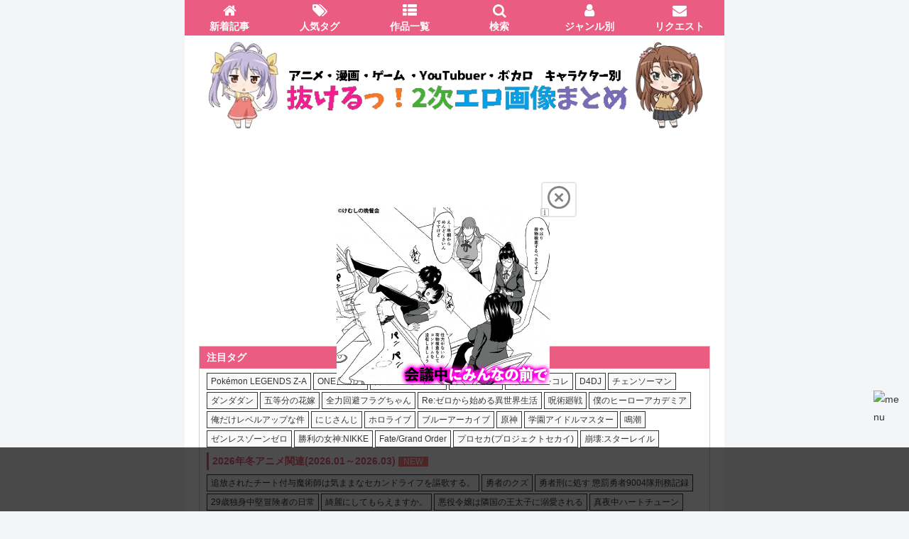

--- FILE ---
content_type: text/html; charset=UTF-8
request_url: https://ero-gazou.jp/%E4%B8%96%E7%95%8C%E5%BE%81%E6%9C%8D%EF%BD%9E%E8%AC%80%E7%95%A5%E3%81%AE%E3%82%BA%E3%83%B4%E3%82%A3%E3%82%BA%E3%83%80%E3%83%BC/%E3%83%8A%E3%82%BF%E3%83%BC%E3%82%B7%E3%83%A3/
body_size: 157261
content:
<!doctype html>
<html lang="ja">

<head>
<meta charset="utf-8">
<meta http-equiv="X-UA-Compatible" content="IE=edge">
<meta name="viewport" content="width=device-width, initial-scale=1.0, viewport-fit=cover"/>

  


  
  

  		





<!-- Global site tag (gtag.js) - Google Analytics -->
<script async src="https://www.googletagmanager.com/gtag/js?id=G-P5BHS5ZGSE"></script>
<script>
  window.dataLayer = window.dataLayer || [];
  function gtag(){dataLayer.push(arguments);}
  gtag('js', new Date());

  gtag('config', 'G-P5BHS5ZGSE');
</script>





<!-- preconnect dns-prefetch -->
<link rel="preconnect dns-prefetch" href="//www.googletagmanager.com">
<link rel="preconnect dns-prefetch" href="//www.google-analytics.com">
<link rel="preconnect dns-prefetch" href="//ajax.googleapis.com">
<link rel="preconnect dns-prefetch" href="//cdnjs.cloudflare.com">
<link rel="preconnect dns-prefetch" href="//pagead2.googlesyndication.com">
<link rel="preconnect dns-prefetch" href="//googleads.g.doubleclick.net">
<link rel="preconnect dns-prefetch" href="//tpc.googlesyndication.com">
<link rel="preconnect dns-prefetch" href="//ad.doubleclick.net">
<link rel="preconnect dns-prefetch" href="//www.gstatic.com">
<link rel="preconnect dns-prefetch" href="//cse.google.com">
<link rel="preconnect dns-prefetch" href="//fonts.gstatic.com">
<link rel="preconnect dns-prefetch" href="//fonts.googleapis.com">
<link rel="preconnect dns-prefetch" href="//cms.quantserve.com">
<link rel="preconnect dns-prefetch" href="//secure.gravatar.com">
<link rel="preconnect dns-prefetch" href="//cdn.syndication.twimg.com">
<link rel="preconnect dns-prefetch" href="//cdn.jsdelivr.net">
<link rel="preconnect dns-prefetch" href="//images-fe.ssl-images-amazon.com">
<link rel="preconnect dns-prefetch" href="//completion.amazon.com">
<link rel="preconnect dns-prefetch" href="//m.media-amazon.com">
<link rel="preconnect dns-prefetch" href="//i.moshimo.com">
<link rel="preconnect dns-prefetch" href="//aml.valuecommerce.com">
<link rel="preconnect dns-prefetch" href="//dalc.valuecommerce.com">
<link rel="preconnect dns-prefetch" href="//dalb.valuecommerce.com">
<title>[世界征服～謀略のズヴィズダー] ナターシャ(ウーム教授)の二次エロ画像＆エロイラスト 55枚まとめ  |  抜けるっ！キャラクター別  二次元エロ画像＆イラストまとめ</title>
<meta name='robots' content='max-image-preview:large' />

<!-- OGP -->
<meta property="og:type" content="article">
<meta property="og:description" content="世界征服～謀略のズヴィズダーに登場するナターシャ(ウーム教授)のエロ画像・エロイラストまとめです！キャラ別・作品別にエッチで抜ける中出しエロ画像やおまんこ画像、フェラ画像、レイプやエッチシーン、挿入シーンなどのエロ画像まで！アニメ・漫画・ゲーム・VTuberなどのエロ画像をキャラ別にまとめています！">
<meta property="og:title" content="[世界征服～謀略のズヴィズダー] ナターシャ(ウーム教授)の二次エロ画像＆エロイラスト 55枚まとめ">
<meta property="og:url" content="https://ero-gazou.jp/%e4%b8%96%e7%95%8c%e5%be%81%e6%9c%8d%ef%bd%9e%e8%ac%80%e7%95%a5%e3%81%ae%e3%82%ba%e3%83%b4%e3%82%a3%e3%82%ba%e3%83%80%e3%83%bc/%e3%83%8a%e3%82%bf%e3%83%bc%e3%82%b7%e3%83%a3/">
<meta property="og:image" content="https://ero-gazou.jp/wp-content/uploads/2022/08/gkegdjgh3rw.webp">
<meta property="og:site_name" content="抜けるっ！キャラクター別  二次元エロ画像＆イラストまとめ">
<meta property="og:locale" content="ja_JP">
<meta property="article:published_time" content="2022-08-05T22:02:49+09:00" />
<meta property="article:modified_time" content="2022-08-05T22:02:49+09:00" />
<meta property="article:section" content="世界征服～謀略のズヴィズダー">
<!-- /OGP -->

<!-- Twitter Card -->
<meta name="twitter:card" content="summary_large_image">
<meta property="twitter:description" content="世界征服～謀略のズヴィズダーに登場するナターシャ(ウーム教授)のエロ画像・エロイラストまとめです！キャラ別・作品別にエッチで抜ける中出しエロ画像やおまんこ画像、フェラ画像、レイプやエッチシーン、挿入シーンなどのエロ画像まで！アニメ・漫画・ゲーム・VTuberなどのエロ画像をキャラ別にまとめています！">
<meta property="twitter:title" content="[世界征服～謀略のズヴィズダー] ナターシャ(ウーム教授)の二次エロ画像＆エロイラスト 55枚まとめ">
<meta property="twitter:url" content="https://ero-gazou.jp/%e4%b8%96%e7%95%8c%e5%be%81%e6%9c%8d%ef%bd%9e%e8%ac%80%e7%95%a5%e3%81%ae%e3%82%ba%e3%83%b4%e3%82%a3%e3%82%ba%e3%83%80%e3%83%bc/%e3%83%8a%e3%82%bf%e3%83%bc%e3%82%b7%e3%83%a3/">
<meta name="twitter:image" content="https://ero-gazou.jp/wp-content/uploads/2022/08/gkegdjgh3rw.webp">
<meta name="twitter:domain" content="ero-gazou.jp">
<!-- /Twitter Card -->
<link rel='dns-prefetch' href='//ajax.googleapis.com' />
<link rel='dns-prefetch' href='//cdnjs.cloudflare.com' />
<link rel='dns-prefetch' href='//s.w.org' />
<link rel="alternate" type="application/rss+xml" title="抜けるっ！キャラクター別  二次元エロ画像＆イラストまとめ &raquo; フィード" href="https://ero-gazou.jp/feed/" />
<link rel="alternate" type="application/rss+xml" title="抜けるっ！キャラクター別  二次元エロ画像＆イラストまとめ &raquo; コメントフィード" href="https://ero-gazou.jp/comments/feed/" />
<link rel="alternate" type="application/rss+xml" title="抜けるっ！キャラクター別  二次元エロ画像＆イラストまとめ &raquo; [世界征服～謀略のズヴィズダー] ナターシャ(ウーム教授)の二次エロ画像＆エロイラスト 55枚まとめ のコメントのフィード" href="https://ero-gazou.jp/%e4%b8%96%e7%95%8c%e5%be%81%e6%9c%8d%ef%bd%9e%e8%ac%80%e7%95%a5%e3%81%ae%e3%82%ba%e3%83%b4%e3%82%a3%e3%82%ba%e3%83%80%e3%83%bc/%e3%83%8a%e3%82%bf%e3%83%bc%e3%82%b7%e3%83%a3/feed/" />
<link rel='stylesheet' id='wp-block-library-css'  href='https://ero-gazou.jp/wp-includes/css/dist/block-library/style.min.css?ver=5.9.3&#038;fver=20220412074456' media='all' />
<style id='global-styles-inline-css'>
body{--wp--preset--color--black: #333333;--wp--preset--color--cyan-bluish-gray: #abb8c3;--wp--preset--color--white: #ffffff;--wp--preset--color--pale-pink: #f78da7;--wp--preset--color--vivid-red: #cf2e2e;--wp--preset--color--luminous-vivid-orange: #ff6900;--wp--preset--color--luminous-vivid-amber: #fcb900;--wp--preset--color--light-green-cyan: #7bdcb5;--wp--preset--color--vivid-green-cyan: #00d084;--wp--preset--color--pale-cyan-blue: #8ed1fc;--wp--preset--color--vivid-cyan-blue: #0693e3;--wp--preset--color--vivid-purple: #9b51e0;--wp--preset--color--key-color: #19448e;--wp--preset--color--red: #e60033;--wp--preset--color--pink: #e95295;--wp--preset--color--purple: #884898;--wp--preset--color--deep: #55295b;--wp--preset--color--indigo: #1e50a2;--wp--preset--color--blue: #0095d9;--wp--preset--color--light-blue: #2ca9e1;--wp--preset--color--cyan: #00a3af;--wp--preset--color--teal: #007b43;--wp--preset--color--green: #3eb370;--wp--preset--color--light-green: #8bc34a;--wp--preset--color--lime: #c3d825;--wp--preset--color--yellow: #ffd900;--wp--preset--color--amber: #ffc107;--wp--preset--color--orange: #f39800;--wp--preset--color--deep-orange: #ea5506;--wp--preset--color--brown: #954e2a;--wp--preset--color--grey: #949495;--wp--preset--color--watery-blue: #f3fafe;--wp--preset--color--watery-yellow: #fff7cc;--wp--preset--color--watery-red: #fdf2f2;--wp--preset--color--watery-green: #ebf8f4;--wp--preset--color--ex-a: #ffffff;--wp--preset--color--ex-b: #ffffff;--wp--preset--color--ex-c: #ffffff;--wp--preset--color--ex-d: #ffffff;--wp--preset--color--ex-e: #ffffff;--wp--preset--color--ex-f: #ffffff;--wp--preset--gradient--vivid-cyan-blue-to-vivid-purple: linear-gradient(135deg,rgba(6,147,227,1) 0%,rgb(155,81,224) 100%);--wp--preset--gradient--light-green-cyan-to-vivid-green-cyan: linear-gradient(135deg,rgb(122,220,180) 0%,rgb(0,208,130) 100%);--wp--preset--gradient--luminous-vivid-amber-to-luminous-vivid-orange: linear-gradient(135deg,rgba(252,185,0,1) 0%,rgba(255,105,0,1) 100%);--wp--preset--gradient--luminous-vivid-orange-to-vivid-red: linear-gradient(135deg,rgba(255,105,0,1) 0%,rgb(207,46,46) 100%);--wp--preset--gradient--very-light-gray-to-cyan-bluish-gray: linear-gradient(135deg,rgb(238,238,238) 0%,rgb(169,184,195) 100%);--wp--preset--gradient--cool-to-warm-spectrum: linear-gradient(135deg,rgb(74,234,220) 0%,rgb(151,120,209) 20%,rgb(207,42,186) 40%,rgb(238,44,130) 60%,rgb(251,105,98) 80%,rgb(254,248,76) 100%);--wp--preset--gradient--blush-light-purple: linear-gradient(135deg,rgb(255,206,236) 0%,rgb(152,150,240) 100%);--wp--preset--gradient--blush-bordeaux: linear-gradient(135deg,rgb(254,205,165) 0%,rgb(254,45,45) 50%,rgb(107,0,62) 100%);--wp--preset--gradient--luminous-dusk: linear-gradient(135deg,rgb(255,203,112) 0%,rgb(199,81,192) 50%,rgb(65,88,208) 100%);--wp--preset--gradient--pale-ocean: linear-gradient(135deg,rgb(255,245,203) 0%,rgb(182,227,212) 50%,rgb(51,167,181) 100%);--wp--preset--gradient--electric-grass: linear-gradient(135deg,rgb(202,248,128) 0%,rgb(113,206,126) 100%);--wp--preset--gradient--midnight: linear-gradient(135deg,rgb(2,3,129) 0%,rgb(40,116,252) 100%);--wp--preset--duotone--dark-grayscale: url('#wp-duotone-dark-grayscale');--wp--preset--duotone--grayscale: url('#wp-duotone-grayscale');--wp--preset--duotone--purple-yellow: url('#wp-duotone-purple-yellow');--wp--preset--duotone--blue-red: url('#wp-duotone-blue-red');--wp--preset--duotone--midnight: url('#wp-duotone-midnight');--wp--preset--duotone--magenta-yellow: url('#wp-duotone-magenta-yellow');--wp--preset--duotone--purple-green: url('#wp-duotone-purple-green');--wp--preset--duotone--blue-orange: url('#wp-duotone-blue-orange');--wp--preset--font-size--small: 13px;--wp--preset--font-size--medium: 20px;--wp--preset--font-size--large: 36px;--wp--preset--font-size--x-large: 42px;}.has-black-color{color: var(--wp--preset--color--black) !important;}.has-cyan-bluish-gray-color{color: var(--wp--preset--color--cyan-bluish-gray) !important;}.has-white-color{color: var(--wp--preset--color--white) !important;}.has-pale-pink-color{color: var(--wp--preset--color--pale-pink) !important;}.has-vivid-red-color{color: var(--wp--preset--color--vivid-red) !important;}.has-luminous-vivid-orange-color{color: var(--wp--preset--color--luminous-vivid-orange) !important;}.has-luminous-vivid-amber-color{color: var(--wp--preset--color--luminous-vivid-amber) !important;}.has-light-green-cyan-color{color: var(--wp--preset--color--light-green-cyan) !important;}.has-vivid-green-cyan-color{color: var(--wp--preset--color--vivid-green-cyan) !important;}.has-pale-cyan-blue-color{color: var(--wp--preset--color--pale-cyan-blue) !important;}.has-vivid-cyan-blue-color{color: var(--wp--preset--color--vivid-cyan-blue) !important;}.has-vivid-purple-color{color: var(--wp--preset--color--vivid-purple) !important;}.has-black-background-color{background-color: var(--wp--preset--color--black) !important;}.has-cyan-bluish-gray-background-color{background-color: var(--wp--preset--color--cyan-bluish-gray) !important;}.has-white-background-color{background-color: var(--wp--preset--color--white) !important;}.has-pale-pink-background-color{background-color: var(--wp--preset--color--pale-pink) !important;}.has-vivid-red-background-color{background-color: var(--wp--preset--color--vivid-red) !important;}.has-luminous-vivid-orange-background-color{background-color: var(--wp--preset--color--luminous-vivid-orange) !important;}.has-luminous-vivid-amber-background-color{background-color: var(--wp--preset--color--luminous-vivid-amber) !important;}.has-light-green-cyan-background-color{background-color: var(--wp--preset--color--light-green-cyan) !important;}.has-vivid-green-cyan-background-color{background-color: var(--wp--preset--color--vivid-green-cyan) !important;}.has-pale-cyan-blue-background-color{background-color: var(--wp--preset--color--pale-cyan-blue) !important;}.has-vivid-cyan-blue-background-color{background-color: var(--wp--preset--color--vivid-cyan-blue) !important;}.has-vivid-purple-background-color{background-color: var(--wp--preset--color--vivid-purple) !important;}.has-black-border-color{border-color: var(--wp--preset--color--black) !important;}.has-cyan-bluish-gray-border-color{border-color: var(--wp--preset--color--cyan-bluish-gray) !important;}.has-white-border-color{border-color: var(--wp--preset--color--white) !important;}.has-pale-pink-border-color{border-color: var(--wp--preset--color--pale-pink) !important;}.has-vivid-red-border-color{border-color: var(--wp--preset--color--vivid-red) !important;}.has-luminous-vivid-orange-border-color{border-color: var(--wp--preset--color--luminous-vivid-orange) !important;}.has-luminous-vivid-amber-border-color{border-color: var(--wp--preset--color--luminous-vivid-amber) !important;}.has-light-green-cyan-border-color{border-color: var(--wp--preset--color--light-green-cyan) !important;}.has-vivid-green-cyan-border-color{border-color: var(--wp--preset--color--vivid-green-cyan) !important;}.has-pale-cyan-blue-border-color{border-color: var(--wp--preset--color--pale-cyan-blue) !important;}.has-vivid-cyan-blue-border-color{border-color: var(--wp--preset--color--vivid-cyan-blue) !important;}.has-vivid-purple-border-color{border-color: var(--wp--preset--color--vivid-purple) !important;}.has-vivid-cyan-blue-to-vivid-purple-gradient-background{background: var(--wp--preset--gradient--vivid-cyan-blue-to-vivid-purple) !important;}.has-light-green-cyan-to-vivid-green-cyan-gradient-background{background: var(--wp--preset--gradient--light-green-cyan-to-vivid-green-cyan) !important;}.has-luminous-vivid-amber-to-luminous-vivid-orange-gradient-background{background: var(--wp--preset--gradient--luminous-vivid-amber-to-luminous-vivid-orange) !important;}.has-luminous-vivid-orange-to-vivid-red-gradient-background{background: var(--wp--preset--gradient--luminous-vivid-orange-to-vivid-red) !important;}.has-very-light-gray-to-cyan-bluish-gray-gradient-background{background: var(--wp--preset--gradient--very-light-gray-to-cyan-bluish-gray) !important;}.has-cool-to-warm-spectrum-gradient-background{background: var(--wp--preset--gradient--cool-to-warm-spectrum) !important;}.has-blush-light-purple-gradient-background{background: var(--wp--preset--gradient--blush-light-purple) !important;}.has-blush-bordeaux-gradient-background{background: var(--wp--preset--gradient--blush-bordeaux) !important;}.has-luminous-dusk-gradient-background{background: var(--wp--preset--gradient--luminous-dusk) !important;}.has-pale-ocean-gradient-background{background: var(--wp--preset--gradient--pale-ocean) !important;}.has-electric-grass-gradient-background{background: var(--wp--preset--gradient--electric-grass) !important;}.has-midnight-gradient-background{background: var(--wp--preset--gradient--midnight) !important;}.has-small-font-size{font-size: var(--wp--preset--font-size--small) !important;}.has-medium-font-size{font-size: var(--wp--preset--font-size--medium) !important;}.has-large-font-size{font-size: var(--wp--preset--font-size--large) !important;}.has-x-large-font-size{font-size: var(--wp--preset--font-size--x-large) !important;}
</style>
<link rel='stylesheet' id='contact-form-7-css'  href='https://ero-gazou.jp/wp-content/plugins/contact-form-7/includes/css/styles.css?ver=5.5.6&#038;fver=20220412114814' media='all' />
<link rel='stylesheet' id='liquid-connect-css'  href='https://ero-gazou.jp/wp-content/plugins/liquid-connect/css/style.css?ver=5.9.3&#038;fver=20230510083333' media='all' />
<link rel='stylesheet' id='rss-retriever-css'  href='https://ero-gazou.jp/wp-content/plugins/wp-rss-retriever/inc/css/rss-retriever.css?ver=1.6.5&#038;fver=20220412115434' media='all' />
<link rel='stylesheet' id='cocoon-style-css'  href='https://ero-gazou.jp/wp-content/themes/cocoon-master/style.css?ver=5.9.3&#038;fver=20231103030655' media='all' />
<style id='cocoon-style-inline-css'>
.main{width:860px}.sidebar{width:376px}@media screen and (max-width:1256px){.wrap{width:auto}.main,.sidebar,.sidebar-left .main,.sidebar-left .sidebar{margin:0 .5%}.main{width:67.4%}.sidebar{padding:1.5%;width:30%}.entry-card-thumb{width:38%}.entry-card-content{margin-left:40%}}.logo-header img{height:145px;width:auto}.logo-header img{width:720px;height:auto}.toc-checkbox{display:none}.toc-content{visibility:hidden;height:0;opacity:.2;transition:all 0.5s ease-out}.toc-checkbox:checked~.toc-content{visibility:visible;padding-top:.6em;height:100%;opacity:1}.toc-title::after{content:'[開く]';margin-left:.5em;cursor:pointer;font-size:.8em}.toc-title:hover::after{text-decoration:underline}.toc-checkbox:checked+.toc-title::after{content:'[閉じる]'}#respond{inset:0;position:absolute;visibility:hidden}.entry-content>*,.demo .entry-content p{line-height:1.8}.entry-content>*,.mce-content-body>*,.article p,.demo .entry-content p,.article dl,.article ul,.article ol,.article blockquote,.article pre,.article table,.article .toc,.body .article,.body .column-wrap,.body .new-entry-cards,.body .popular-entry-cards,.body .navi-entry-cards,.body .box-menus,.body .ranking-item,.body .rss-entry-cards,.body .widget,.body .author-box,.body .blogcard-wrap,.body .login-user-only,.body .information-box,.body .question-box,.body .alert-box,.body .information,.body .question,.body .alert,.body .memo-box,.body .comment-box,.body .common-icon-box,.body .blank-box,.body .button-block,.body .micro-bottom,.body .caption-box,.body .tab-caption-box,.body .label-box,.body .toggle-wrap,.body .wp-block-image,.body .booklink-box,.body .kaerebalink-box,.body .tomarebalink-box,.body .product-item-box,.body .speech-wrap,.body .wp-block-categories,.body .wp-block-archives,.body .wp-block-archives-dropdown,.body .wp-block-calendar,.body .ad-area,.body .wp-block-gallery,.body .wp-block-audio,.body .wp-block-cover,.body .wp-block-file,.body .wp-block-media-text,.body .wp-block-video,.body .wp-block-buttons,.body .wp-block-columns,.body .wp-block-separator,.body .components-placeholder,.body .wp-block-search,.body .wp-block-social-links,.body .timeline-box,.body .blogcard-type,.body .btn-wrap,.body .btn-wrap a,.body .block-box,.body .wp-block-embed,.body .wp-block-group,.body .wp-block-table,.body .scrollable-table,.body .wp-block-separator,.body .wp-block,.body .video-container,.comment-area,.related-entries,.pager-post-navi,.comment-respond{margin-bottom:1.4em}.is-root-container>*{margin-bottom:1.4em!important}.article h2,.article h3,.article h4,.article h5,.article h6{margin-bottom:1.26em}@media screen and (max-width:480px){.body,.menu-content{font-size:14px}}@media screen and (max-width:781px){.wp-block-column{margin-bottom:1.4em}}@media screen and (max-width:834px){.column-wrap>div{margin-bottom:1.4em}}.article .micro-top{margin-bottom:.28em}.article .micro-bottom{margin-top:-1.26em}.article .micro-balloon{margin-bottom:.7em}.article .micro-bottom.micro-balloon{margin-top:-.98em}.blank-box.bb-key-color{border-color:#19448e}.iic-key-color li::before{color:#19448e}.blank-box.bb-tab.bb-key-color::before{background-color:#19448e}.tb-key-color .toggle-button{border:1px solid #19448e;background:#19448e;color:#fff}.tb-key-color .toggle-button::before{color:#ccc}.tb-key-color .toggle-checkbox:checked~.toggle-content{border-color:#19448e}.cb-key-color.caption-box{border-color:#19448e}.cb-key-color .caption-box-label{background-color:#19448e;color:#fff}.tcb-key-color .tab-caption-box-label{background-color:#19448e;color:#fff}.tcb-key-color .tab-caption-box-content{border-color:#19448e}.lb-key-color .label-box-content{border-color:#19448e}.mc-key-color{background-color:#19448e;color:#fff;border:none}.mc-key-color.micro-bottom::after{border-bottom-color:#19448e;border-top-color:transparent}.mc-key-color::before{border-top-color:transparent;border-bottom-color:transparent}.mc-key-color::after{border-top-color:#19448e}.btn-key-color,.btn-wrap.btn-wrap-key-color>a{background-color:#19448e}.has-text-color.has-key-color-color{color:#19448e}.has-background.has-key-color-background-color{background-color:#19448e}.body.article,body#tinymce.wp-editor{background-color:#fff}.body.article,.editor-post-title__block .editor-post-title__input,body#tinymce.wp-editor{color:#333}html .body .has-key-color-background-color{background-color:#19448e}html .body .has-key-color-color{color:#19448e}html .body .has-key-color-border-color{border-color:#19448e}html .body .btn-wrap.has-key-color-background-color>a{background-color:#19448e}html .body .btn-wrap.has-key-color-color>a{color:#19448e}html .body .btn-wrap.has-key-color-border-color>a{border-color:#19448e}html .body .bb-tab.has-key-color-border-color .bb-label{background-color:#19448e}html .body .toggle-wrap.has-key-color-border-color .toggle-button{background-color:#19448e}html .body .toggle-wrap.has-key-color-border-color .toggle-button,html .body .toggle-wrap.has-key-color-border-color .toggle-content{border-color:#19448e}html .body .toggle-wrap.has-key-color-background-color .toggle-content{background-color:#19448e}html .body .toggle-wrap.has-key-color-color .toggle-content{color:#19448e}html .body .iconlist-box.has-key-color-icon-color li::before{color:#19448e}.micro-text.has-key-color-color{color:#19448e}html .body .micro-balloon.has-key-color-color{color:#19448e}html .body .micro-balloon.has-key-color-background-color{background-color:#19448e;border-color:transparent}html .body .micro-balloon.has-key-color-background-color.micro-bottom::after{border-bottom-color:#19448e;border-top-color:transparent}html .body .micro-balloon.has-key-color-background-color::before{border-top-color:transparent;border-bottom-color:transparent}html .body .micro-balloon.has-key-color-background-color::after{border-top-color:#19448e}html .body .micro-balloon.has-border-color.has-key-color-border-color{border-color:#19448e}html .body .micro-balloon.micro-top.has-key-color-border-color::before{border-top-color:#19448e}html .body .micro-balloon.micro-bottom.has-key-color-border-color::before{border-bottom-color:#19448e}html .body .caption-box.has-key-color-border-color .box-label{background-color:#19448e}html .body .tab-caption-box.has-key-color-border-color .box-label{background-color:#19448e}html .body .tab-caption-box.has-key-color-border-color .box-content{border-color:#19448e}html .body .tab-caption-box.has-key-color-background-color .box-content{background-color:#19448e}html .body .tab-caption-box.has-key-color-color .box-content{color:#19448e}html .body .label-box.has-key-color-border-color .box-content{border-color:#19448e}html .body .label-box.has-key-color-background-color .box-content{background-color:#19448e}html .body .label-box.has-key-color-color .box-content{color:#19448e}html .body .speech-balloon.has-key-color-background-color{background-color:#19448e}html .body .speech-balloon.has-text-color.has-key-color-color{color:#19448e}html .body .speech-balloon.has-key-color-border-color{border-color:#19448e}html .body .sbp-l .speech-balloon.has-key-color-border-color::before{border-right-color:#19448e}html .body .sbp-r .speech-balloon.has-key-color-border-color::before{border-left-color:#19448e}html .body .sbp-l .speech-balloon.has-key-color-background-color::after{border-right-color:#19448e}html .body .sbp-r .speech-balloon.has-key-color-background-color::after{border-left-color:#19448e}html .body .sbs-line.sbp-r .speech-balloon.has-key-color-background-color{background-color:#19448e}html .body .sbs-line.sbp-r .speech-balloon.has-key-color-border-color{border-color:#19448e}html .body .speech-wraphtml .body .sbs-think .speech-balloon.has-key-color-border-color::before,html .body .speech-wrap.sbs-think .speech-balloon.has-key-color-border-color::after{border-color:#19448e}html .body .sbs-think .speech-balloon.has-key-color-background-color::before,html .body .sbs-think .speech-balloon.has-key-color-background-color::after{background-color:#19448e}html .body .sbs-think .speech-balloon.has-key-color-border-color::before{border-color:#19448e}html .body .timeline-box.has-key-color-point-color .timeline-item::before{background-color:#19448e}.has-key-color-border-color.is-style-accordion .faq-question{background-color:#19448e}html .body .has-key-color-question-color .faq-question-label{color:#19448e}html .body .has-key-color-question-color.has-border-color .faq-question-label{color:#19448e}html .body .has-key-color-answer-color .faq-answer-label{color:#19448e}html .body .is-style-square.has-key-color-question-color .faq-question-label{color:#fff;background-color:#19448e}html .body .is-style-square.has-key-color-answer-color .faq-answer-label{color:#fff;background-color:#19448e}html .body .has-red-background-color{background-color:#e60033}html .body .has-red-color{color:#e60033}html .body .has-red-border-color{border-color:#e60033}html .body .btn-wrap.has-red-background-color>a{background-color:#e60033}html .body .btn-wrap.has-red-color>a{color:#e60033}html .body .btn-wrap.has-red-border-color>a{border-color:#e60033}html .body .bb-tab.has-red-border-color .bb-label{background-color:#e60033}html .body .toggle-wrap.has-red-border-color .toggle-button{background-color:#e60033}html .body .toggle-wrap.has-red-border-color .toggle-button,html .body .toggle-wrap.has-red-border-color .toggle-content{border-color:#e60033}html .body .toggle-wrap.has-red-background-color .toggle-content{background-color:#e60033}html .body .toggle-wrap.has-red-color .toggle-content{color:#e60033}html .body .iconlist-box.has-red-icon-color li::before{color:#e60033}.micro-text.has-red-color{color:#e60033}html .body .micro-balloon.has-red-color{color:#e60033}html .body .micro-balloon.has-red-background-color{background-color:#e60033;border-color:transparent}html .body .micro-balloon.has-red-background-color.micro-bottom::after{border-bottom-color:#e60033;border-top-color:transparent}html .body .micro-balloon.has-red-background-color::before{border-top-color:transparent;border-bottom-color:transparent}html .body .micro-balloon.has-red-background-color::after{border-top-color:#e60033}html .body .micro-balloon.has-border-color.has-red-border-color{border-color:#e60033}html .body .micro-balloon.micro-top.has-red-border-color::before{border-top-color:#e60033}html .body .micro-balloon.micro-bottom.has-red-border-color::before{border-bottom-color:#e60033}html .body .caption-box.has-red-border-color .box-label{background-color:#e60033}html .body .tab-caption-box.has-red-border-color .box-label{background-color:#e60033}html .body .tab-caption-box.has-red-border-color .box-content{border-color:#e60033}html .body .tab-caption-box.has-red-background-color .box-content{background-color:#e60033}html .body .tab-caption-box.has-red-color .box-content{color:#e60033}html .body .label-box.has-red-border-color .box-content{border-color:#e60033}html .body .label-box.has-red-background-color .box-content{background-color:#e60033}html .body .label-box.has-red-color .box-content{color:#e60033}html .body .speech-balloon.has-red-background-color{background-color:#e60033}html .body .speech-balloon.has-text-color.has-red-color{color:#e60033}html .body .speech-balloon.has-red-border-color{border-color:#e60033}html .body .sbp-l .speech-balloon.has-red-border-color::before{border-right-color:#e60033}html .body .sbp-r .speech-balloon.has-red-border-color::before{border-left-color:#e60033}html .body .sbp-l .speech-balloon.has-red-background-color::after{border-right-color:#e60033}html .body .sbp-r .speech-balloon.has-red-background-color::after{border-left-color:#e60033}html .body .sbs-line.sbp-r .speech-balloon.has-red-background-color{background-color:#e60033}html .body .sbs-line.sbp-r .speech-balloon.has-red-border-color{border-color:#e60033}html .body .speech-wraphtml .body .sbs-think .speech-balloon.has-red-border-color::before,html .body .speech-wrap.sbs-think .speech-balloon.has-red-border-color::after{border-color:#e60033}html .body .sbs-think .speech-balloon.has-red-background-color::before,html .body .sbs-think .speech-balloon.has-red-background-color::after{background-color:#e60033}html .body .sbs-think .speech-balloon.has-red-border-color::before{border-color:#e60033}html .body .timeline-box.has-red-point-color .timeline-item::before{background-color:#e60033}.has-red-border-color.is-style-accordion .faq-question{background-color:#e60033}html .body .has-red-question-color .faq-question-label{color:#e60033}html .body .has-red-question-color.has-border-color .faq-question-label{color:#e60033}html .body .has-red-answer-color .faq-answer-label{color:#e60033}html .body .is-style-square.has-red-question-color .faq-question-label{color:#fff;background-color:#e60033}html .body .is-style-square.has-red-answer-color .faq-answer-label{color:#fff;background-color:#e60033}html .body .has-pink-background-color{background-color:#e95295}html .body .has-pink-color{color:#e95295}html .body .has-pink-border-color{border-color:#e95295}html .body .btn-wrap.has-pink-background-color>a{background-color:#e95295}html .body .btn-wrap.has-pink-color>a{color:#e95295}html .body .btn-wrap.has-pink-border-color>a{border-color:#e95295}html .body .bb-tab.has-pink-border-color .bb-label{background-color:#e95295}html .body .toggle-wrap.has-pink-border-color .toggle-button{background-color:#e95295}html .body .toggle-wrap.has-pink-border-color .toggle-button,html .body .toggle-wrap.has-pink-border-color .toggle-content{border-color:#e95295}html .body .toggle-wrap.has-pink-background-color .toggle-content{background-color:#e95295}html .body .toggle-wrap.has-pink-color .toggle-content{color:#e95295}html .body .iconlist-box.has-pink-icon-color li::before{color:#e95295}.micro-text.has-pink-color{color:#e95295}html .body .micro-balloon.has-pink-color{color:#e95295}html .body .micro-balloon.has-pink-background-color{background-color:#e95295;border-color:transparent}html .body .micro-balloon.has-pink-background-color.micro-bottom::after{border-bottom-color:#e95295;border-top-color:transparent}html .body .micro-balloon.has-pink-background-color::before{border-top-color:transparent;border-bottom-color:transparent}html .body .micro-balloon.has-pink-background-color::after{border-top-color:#e95295}html .body .micro-balloon.has-border-color.has-pink-border-color{border-color:#e95295}html .body .micro-balloon.micro-top.has-pink-border-color::before{border-top-color:#e95295}html .body .micro-balloon.micro-bottom.has-pink-border-color::before{border-bottom-color:#e95295}html .body .caption-box.has-pink-border-color .box-label{background-color:#e95295}html .body .tab-caption-box.has-pink-border-color .box-label{background-color:#e95295}html .body .tab-caption-box.has-pink-border-color .box-content{border-color:#e95295}html .body .tab-caption-box.has-pink-background-color .box-content{background-color:#e95295}html .body .tab-caption-box.has-pink-color .box-content{color:#e95295}html .body .label-box.has-pink-border-color .box-content{border-color:#e95295}html .body .label-box.has-pink-background-color .box-content{background-color:#e95295}html .body .label-box.has-pink-color .box-content{color:#e95295}html .body .speech-balloon.has-pink-background-color{background-color:#e95295}html .body .speech-balloon.has-text-color.has-pink-color{color:#e95295}html .body .speech-balloon.has-pink-border-color{border-color:#e95295}html .body .sbp-l .speech-balloon.has-pink-border-color::before{border-right-color:#e95295}html .body .sbp-r .speech-balloon.has-pink-border-color::before{border-left-color:#e95295}html .body .sbp-l .speech-balloon.has-pink-background-color::after{border-right-color:#e95295}html .body .sbp-r .speech-balloon.has-pink-background-color::after{border-left-color:#e95295}html .body .sbs-line.sbp-r .speech-balloon.has-pink-background-color{background-color:#e95295}html .body .sbs-line.sbp-r .speech-balloon.has-pink-border-color{border-color:#e95295}html .body .speech-wraphtml .body .sbs-think .speech-balloon.has-pink-border-color::before,html .body .speech-wrap.sbs-think .speech-balloon.has-pink-border-color::after{border-color:#e95295}html .body .sbs-think .speech-balloon.has-pink-background-color::before,html .body .sbs-think .speech-balloon.has-pink-background-color::after{background-color:#e95295}html .body .sbs-think .speech-balloon.has-pink-border-color::before{border-color:#e95295}html .body .timeline-box.has-pink-point-color .timeline-item::before{background-color:#e95295}.has-pink-border-color.is-style-accordion .faq-question{background-color:#e95295}html .body .has-pink-question-color .faq-question-label{color:#e95295}html .body .has-pink-question-color.has-border-color .faq-question-label{color:#e95295}html .body .has-pink-answer-color .faq-answer-label{color:#e95295}html .body .is-style-square.has-pink-question-color .faq-question-label{color:#fff;background-color:#e95295}html .body .is-style-square.has-pink-answer-color .faq-answer-label{color:#fff;background-color:#e95295}html .body .has-purple-background-color{background-color:#884898}html .body .has-purple-color{color:#884898}html .body .has-purple-border-color{border-color:#884898}html .body .btn-wrap.has-purple-background-color>a{background-color:#884898}html .body .btn-wrap.has-purple-color>a{color:#884898}html .body .btn-wrap.has-purple-border-color>a{border-color:#884898}html .body .bb-tab.has-purple-border-color .bb-label{background-color:#884898}html .body .toggle-wrap.has-purple-border-color .toggle-button{background-color:#884898}html .body .toggle-wrap.has-purple-border-color .toggle-button,html .body .toggle-wrap.has-purple-border-color .toggle-content{border-color:#884898}html .body .toggle-wrap.has-purple-background-color .toggle-content{background-color:#884898}html .body .toggle-wrap.has-purple-color .toggle-content{color:#884898}html .body .iconlist-box.has-purple-icon-color li::before{color:#884898}.micro-text.has-purple-color{color:#884898}html .body .micro-balloon.has-purple-color{color:#884898}html .body .micro-balloon.has-purple-background-color{background-color:#884898;border-color:transparent}html .body .micro-balloon.has-purple-background-color.micro-bottom::after{border-bottom-color:#884898;border-top-color:transparent}html .body .micro-balloon.has-purple-background-color::before{border-top-color:transparent;border-bottom-color:transparent}html .body .micro-balloon.has-purple-background-color::after{border-top-color:#884898}html .body .micro-balloon.has-border-color.has-purple-border-color{border-color:#884898}html .body .micro-balloon.micro-top.has-purple-border-color::before{border-top-color:#884898}html .body .micro-balloon.micro-bottom.has-purple-border-color::before{border-bottom-color:#884898}html .body .caption-box.has-purple-border-color .box-label{background-color:#884898}html .body .tab-caption-box.has-purple-border-color .box-label{background-color:#884898}html .body .tab-caption-box.has-purple-border-color .box-content{border-color:#884898}html .body .tab-caption-box.has-purple-background-color .box-content{background-color:#884898}html .body .tab-caption-box.has-purple-color .box-content{color:#884898}html .body .label-box.has-purple-border-color .box-content{border-color:#884898}html .body .label-box.has-purple-background-color .box-content{background-color:#884898}html .body .label-box.has-purple-color .box-content{color:#884898}html .body .speech-balloon.has-purple-background-color{background-color:#884898}html .body .speech-balloon.has-text-color.has-purple-color{color:#884898}html .body .speech-balloon.has-purple-border-color{border-color:#884898}html .body .sbp-l .speech-balloon.has-purple-border-color::before{border-right-color:#884898}html .body .sbp-r .speech-balloon.has-purple-border-color::before{border-left-color:#884898}html .body .sbp-l .speech-balloon.has-purple-background-color::after{border-right-color:#884898}html .body .sbp-r .speech-balloon.has-purple-background-color::after{border-left-color:#884898}html .body .sbs-line.sbp-r .speech-balloon.has-purple-background-color{background-color:#884898}html .body .sbs-line.sbp-r .speech-balloon.has-purple-border-color{border-color:#884898}html .body .speech-wraphtml .body .sbs-think .speech-balloon.has-purple-border-color::before,html .body .speech-wrap.sbs-think .speech-balloon.has-purple-border-color::after{border-color:#884898}html .body .sbs-think .speech-balloon.has-purple-background-color::before,html .body .sbs-think .speech-balloon.has-purple-background-color::after{background-color:#884898}html .body .sbs-think .speech-balloon.has-purple-border-color::before{border-color:#884898}html .body .timeline-box.has-purple-point-color .timeline-item::before{background-color:#884898}.has-purple-border-color.is-style-accordion .faq-question{background-color:#884898}html .body .has-purple-question-color .faq-question-label{color:#884898}html .body .has-purple-question-color.has-border-color .faq-question-label{color:#884898}html .body .has-purple-answer-color .faq-answer-label{color:#884898}html .body .is-style-square.has-purple-question-color .faq-question-label{color:#fff;background-color:#884898}html .body .is-style-square.has-purple-answer-color .faq-answer-label{color:#fff;background-color:#884898}html .body .has-deep-background-color{background-color:#55295b}html .body .has-deep-color{color:#55295b}html .body .has-deep-border-color{border-color:#55295b}html .body .btn-wrap.has-deep-background-color>a{background-color:#55295b}html .body .btn-wrap.has-deep-color>a{color:#55295b}html .body .btn-wrap.has-deep-border-color>a{border-color:#55295b}html .body .bb-tab.has-deep-border-color .bb-label{background-color:#55295b}html .body .toggle-wrap.has-deep-border-color .toggle-button{background-color:#55295b}html .body .toggle-wrap.has-deep-border-color .toggle-button,html .body .toggle-wrap.has-deep-border-color .toggle-content{border-color:#55295b}html .body .toggle-wrap.has-deep-background-color .toggle-content{background-color:#55295b}html .body .toggle-wrap.has-deep-color .toggle-content{color:#55295b}html .body .iconlist-box.has-deep-icon-color li::before{color:#55295b}.micro-text.has-deep-color{color:#55295b}html .body .micro-balloon.has-deep-color{color:#55295b}html .body .micro-balloon.has-deep-background-color{background-color:#55295b;border-color:transparent}html .body .micro-balloon.has-deep-background-color.micro-bottom::after{border-bottom-color:#55295b;border-top-color:transparent}html .body .micro-balloon.has-deep-background-color::before{border-top-color:transparent;border-bottom-color:transparent}html .body .micro-balloon.has-deep-background-color::after{border-top-color:#55295b}html .body .micro-balloon.has-border-color.has-deep-border-color{border-color:#55295b}html .body .micro-balloon.micro-top.has-deep-border-color::before{border-top-color:#55295b}html .body .micro-balloon.micro-bottom.has-deep-border-color::before{border-bottom-color:#55295b}html .body .caption-box.has-deep-border-color .box-label{background-color:#55295b}html .body .tab-caption-box.has-deep-border-color .box-label{background-color:#55295b}html .body .tab-caption-box.has-deep-border-color .box-content{border-color:#55295b}html .body .tab-caption-box.has-deep-background-color .box-content{background-color:#55295b}html .body .tab-caption-box.has-deep-color .box-content{color:#55295b}html .body .label-box.has-deep-border-color .box-content{border-color:#55295b}html .body .label-box.has-deep-background-color .box-content{background-color:#55295b}html .body .label-box.has-deep-color .box-content{color:#55295b}html .body .speech-balloon.has-deep-background-color{background-color:#55295b}html .body .speech-balloon.has-text-color.has-deep-color{color:#55295b}html .body .speech-balloon.has-deep-border-color{border-color:#55295b}html .body .sbp-l .speech-balloon.has-deep-border-color::before{border-right-color:#55295b}html .body .sbp-r .speech-balloon.has-deep-border-color::before{border-left-color:#55295b}html .body .sbp-l .speech-balloon.has-deep-background-color::after{border-right-color:#55295b}html .body .sbp-r .speech-balloon.has-deep-background-color::after{border-left-color:#55295b}html .body .sbs-line.sbp-r .speech-balloon.has-deep-background-color{background-color:#55295b}html .body .sbs-line.sbp-r .speech-balloon.has-deep-border-color{border-color:#55295b}html .body .speech-wraphtml .body .sbs-think .speech-balloon.has-deep-border-color::before,html .body .speech-wrap.sbs-think .speech-balloon.has-deep-border-color::after{border-color:#55295b}html .body .sbs-think .speech-balloon.has-deep-background-color::before,html .body .sbs-think .speech-balloon.has-deep-background-color::after{background-color:#55295b}html .body .sbs-think .speech-balloon.has-deep-border-color::before{border-color:#55295b}html .body .timeline-box.has-deep-point-color .timeline-item::before{background-color:#55295b}.has-deep-border-color.is-style-accordion .faq-question{background-color:#55295b}html .body .has-deep-question-color .faq-question-label{color:#55295b}html .body .has-deep-question-color.has-border-color .faq-question-label{color:#55295b}html .body .has-deep-answer-color .faq-answer-label{color:#55295b}html .body .is-style-square.has-deep-question-color .faq-question-label{color:#fff;background-color:#55295b}html .body .is-style-square.has-deep-answer-color .faq-answer-label{color:#fff;background-color:#55295b}html .body .has-indigo-background-color{background-color:#1e50a2}html .body .has-indigo-color{color:#1e50a2}html .body .has-indigo-border-color{border-color:#1e50a2}html .body .btn-wrap.has-indigo-background-color>a{background-color:#1e50a2}html .body .btn-wrap.has-indigo-color>a{color:#1e50a2}html .body .btn-wrap.has-indigo-border-color>a{border-color:#1e50a2}html .body .bb-tab.has-indigo-border-color .bb-label{background-color:#1e50a2}html .body .toggle-wrap.has-indigo-border-color .toggle-button{background-color:#1e50a2}html .body .toggle-wrap.has-indigo-border-color .toggle-button,html .body .toggle-wrap.has-indigo-border-color .toggle-content{border-color:#1e50a2}html .body .toggle-wrap.has-indigo-background-color .toggle-content{background-color:#1e50a2}html .body .toggle-wrap.has-indigo-color .toggle-content{color:#1e50a2}html .body .iconlist-box.has-indigo-icon-color li::before{color:#1e50a2}.micro-text.has-indigo-color{color:#1e50a2}html .body .micro-balloon.has-indigo-color{color:#1e50a2}html .body .micro-balloon.has-indigo-background-color{background-color:#1e50a2;border-color:transparent}html .body .micro-balloon.has-indigo-background-color.micro-bottom::after{border-bottom-color:#1e50a2;border-top-color:transparent}html .body .micro-balloon.has-indigo-background-color::before{border-top-color:transparent;border-bottom-color:transparent}html .body .micro-balloon.has-indigo-background-color::after{border-top-color:#1e50a2}html .body .micro-balloon.has-border-color.has-indigo-border-color{border-color:#1e50a2}html .body .micro-balloon.micro-top.has-indigo-border-color::before{border-top-color:#1e50a2}html .body .micro-balloon.micro-bottom.has-indigo-border-color::before{border-bottom-color:#1e50a2}html .body .caption-box.has-indigo-border-color .box-label{background-color:#1e50a2}html .body .tab-caption-box.has-indigo-border-color .box-label{background-color:#1e50a2}html .body .tab-caption-box.has-indigo-border-color .box-content{border-color:#1e50a2}html .body .tab-caption-box.has-indigo-background-color .box-content{background-color:#1e50a2}html .body .tab-caption-box.has-indigo-color .box-content{color:#1e50a2}html .body .label-box.has-indigo-border-color .box-content{border-color:#1e50a2}html .body .label-box.has-indigo-background-color .box-content{background-color:#1e50a2}html .body .label-box.has-indigo-color .box-content{color:#1e50a2}html .body .speech-balloon.has-indigo-background-color{background-color:#1e50a2}html .body .speech-balloon.has-text-color.has-indigo-color{color:#1e50a2}html .body .speech-balloon.has-indigo-border-color{border-color:#1e50a2}html .body .sbp-l .speech-balloon.has-indigo-border-color::before{border-right-color:#1e50a2}html .body .sbp-r .speech-balloon.has-indigo-border-color::before{border-left-color:#1e50a2}html .body .sbp-l .speech-balloon.has-indigo-background-color::after{border-right-color:#1e50a2}html .body .sbp-r .speech-balloon.has-indigo-background-color::after{border-left-color:#1e50a2}html .body .sbs-line.sbp-r .speech-balloon.has-indigo-background-color{background-color:#1e50a2}html .body .sbs-line.sbp-r .speech-balloon.has-indigo-border-color{border-color:#1e50a2}html .body .speech-wraphtml .body .sbs-think .speech-balloon.has-indigo-border-color::before,html .body .speech-wrap.sbs-think .speech-balloon.has-indigo-border-color::after{border-color:#1e50a2}html .body .sbs-think .speech-balloon.has-indigo-background-color::before,html .body .sbs-think .speech-balloon.has-indigo-background-color::after{background-color:#1e50a2}html .body .sbs-think .speech-balloon.has-indigo-border-color::before{border-color:#1e50a2}html .body .timeline-box.has-indigo-point-color .timeline-item::before{background-color:#1e50a2}.has-indigo-border-color.is-style-accordion .faq-question{background-color:#1e50a2}html .body .has-indigo-question-color .faq-question-label{color:#1e50a2}html .body .has-indigo-question-color.has-border-color .faq-question-label{color:#1e50a2}html .body .has-indigo-answer-color .faq-answer-label{color:#1e50a2}html .body .is-style-square.has-indigo-question-color .faq-question-label{color:#fff;background-color:#1e50a2}html .body .is-style-square.has-indigo-answer-color .faq-answer-label{color:#fff;background-color:#1e50a2}html .body .has-blue-background-color{background-color:#0095d9}html .body .has-blue-color{color:#0095d9}html .body .has-blue-border-color{border-color:#0095d9}html .body .btn-wrap.has-blue-background-color>a{background-color:#0095d9}html .body .btn-wrap.has-blue-color>a{color:#0095d9}html .body .btn-wrap.has-blue-border-color>a{border-color:#0095d9}html .body .bb-tab.has-blue-border-color .bb-label{background-color:#0095d9}html .body .toggle-wrap.has-blue-border-color .toggle-button{background-color:#0095d9}html .body .toggle-wrap.has-blue-border-color .toggle-button,html .body .toggle-wrap.has-blue-border-color .toggle-content{border-color:#0095d9}html .body .toggle-wrap.has-blue-background-color .toggle-content{background-color:#0095d9}html .body .toggle-wrap.has-blue-color .toggle-content{color:#0095d9}html .body .iconlist-box.has-blue-icon-color li::before{color:#0095d9}.micro-text.has-blue-color{color:#0095d9}html .body .micro-balloon.has-blue-color{color:#0095d9}html .body .micro-balloon.has-blue-background-color{background-color:#0095d9;border-color:transparent}html .body .micro-balloon.has-blue-background-color.micro-bottom::after{border-bottom-color:#0095d9;border-top-color:transparent}html .body .micro-balloon.has-blue-background-color::before{border-top-color:transparent;border-bottom-color:transparent}html .body .micro-balloon.has-blue-background-color::after{border-top-color:#0095d9}html .body .micro-balloon.has-border-color.has-blue-border-color{border-color:#0095d9}html .body .micro-balloon.micro-top.has-blue-border-color::before{border-top-color:#0095d9}html .body .micro-balloon.micro-bottom.has-blue-border-color::before{border-bottom-color:#0095d9}html .body .caption-box.has-blue-border-color .box-label{background-color:#0095d9}html .body .tab-caption-box.has-blue-border-color .box-label{background-color:#0095d9}html .body .tab-caption-box.has-blue-border-color .box-content{border-color:#0095d9}html .body .tab-caption-box.has-blue-background-color .box-content{background-color:#0095d9}html .body .tab-caption-box.has-blue-color .box-content{color:#0095d9}html .body .label-box.has-blue-border-color .box-content{border-color:#0095d9}html .body .label-box.has-blue-background-color .box-content{background-color:#0095d9}html .body .label-box.has-blue-color .box-content{color:#0095d9}html .body .speech-balloon.has-blue-background-color{background-color:#0095d9}html .body .speech-balloon.has-text-color.has-blue-color{color:#0095d9}html .body .speech-balloon.has-blue-border-color{border-color:#0095d9}html .body .sbp-l .speech-balloon.has-blue-border-color::before{border-right-color:#0095d9}html .body .sbp-r .speech-balloon.has-blue-border-color::before{border-left-color:#0095d9}html .body .sbp-l .speech-balloon.has-blue-background-color::after{border-right-color:#0095d9}html .body .sbp-r .speech-balloon.has-blue-background-color::after{border-left-color:#0095d9}html .body .sbs-line.sbp-r .speech-balloon.has-blue-background-color{background-color:#0095d9}html .body .sbs-line.sbp-r .speech-balloon.has-blue-border-color{border-color:#0095d9}html .body .speech-wraphtml .body .sbs-think .speech-balloon.has-blue-border-color::before,html .body .speech-wrap.sbs-think .speech-balloon.has-blue-border-color::after{border-color:#0095d9}html .body .sbs-think .speech-balloon.has-blue-background-color::before,html .body .sbs-think .speech-balloon.has-blue-background-color::after{background-color:#0095d9}html .body .sbs-think .speech-balloon.has-blue-border-color::before{border-color:#0095d9}html .body .timeline-box.has-blue-point-color .timeline-item::before{background-color:#0095d9}.has-blue-border-color.is-style-accordion .faq-question{background-color:#0095d9}html .body .has-blue-question-color .faq-question-label{color:#0095d9}html .body .has-blue-question-color.has-border-color .faq-question-label{color:#0095d9}html .body .has-blue-answer-color .faq-answer-label{color:#0095d9}html .body .is-style-square.has-blue-question-color .faq-question-label{color:#fff;background-color:#0095d9}html .body .is-style-square.has-blue-answer-color .faq-answer-label{color:#fff;background-color:#0095d9}html .body .has-light-blue-background-color{background-color:#2ca9e1}html .body .has-light-blue-color{color:#2ca9e1}html .body .has-light-blue-border-color{border-color:#2ca9e1}html .body .btn-wrap.has-light-blue-background-color>a{background-color:#2ca9e1}html .body .btn-wrap.has-light-blue-color>a{color:#2ca9e1}html .body .btn-wrap.has-light-blue-border-color>a{border-color:#2ca9e1}html .body .bb-tab.has-light-blue-border-color .bb-label{background-color:#2ca9e1}html .body .toggle-wrap.has-light-blue-border-color .toggle-button{background-color:#2ca9e1}html .body .toggle-wrap.has-light-blue-border-color .toggle-button,html .body .toggle-wrap.has-light-blue-border-color .toggle-content{border-color:#2ca9e1}html .body .toggle-wrap.has-light-blue-background-color .toggle-content{background-color:#2ca9e1}html .body .toggle-wrap.has-light-blue-color .toggle-content{color:#2ca9e1}html .body .iconlist-box.has-light-blue-icon-color li::before{color:#2ca9e1}.micro-text.has-light-blue-color{color:#2ca9e1}html .body .micro-balloon.has-light-blue-color{color:#2ca9e1}html .body .micro-balloon.has-light-blue-background-color{background-color:#2ca9e1;border-color:transparent}html .body .micro-balloon.has-light-blue-background-color.micro-bottom::after{border-bottom-color:#2ca9e1;border-top-color:transparent}html .body .micro-balloon.has-light-blue-background-color::before{border-top-color:transparent;border-bottom-color:transparent}html .body .micro-balloon.has-light-blue-background-color::after{border-top-color:#2ca9e1}html .body .micro-balloon.has-border-color.has-light-blue-border-color{border-color:#2ca9e1}html .body .micro-balloon.micro-top.has-light-blue-border-color::before{border-top-color:#2ca9e1}html .body .micro-balloon.micro-bottom.has-light-blue-border-color::before{border-bottom-color:#2ca9e1}html .body .caption-box.has-light-blue-border-color .box-label{background-color:#2ca9e1}html .body .tab-caption-box.has-light-blue-border-color .box-label{background-color:#2ca9e1}html .body .tab-caption-box.has-light-blue-border-color .box-content{border-color:#2ca9e1}html .body .tab-caption-box.has-light-blue-background-color .box-content{background-color:#2ca9e1}html .body .tab-caption-box.has-light-blue-color .box-content{color:#2ca9e1}html .body .label-box.has-light-blue-border-color .box-content{border-color:#2ca9e1}html .body .label-box.has-light-blue-background-color .box-content{background-color:#2ca9e1}html .body .label-box.has-light-blue-color .box-content{color:#2ca9e1}html .body .speech-balloon.has-light-blue-background-color{background-color:#2ca9e1}html .body .speech-balloon.has-text-color.has-light-blue-color{color:#2ca9e1}html .body .speech-balloon.has-light-blue-border-color{border-color:#2ca9e1}html .body .sbp-l .speech-balloon.has-light-blue-border-color::before{border-right-color:#2ca9e1}html .body .sbp-r .speech-balloon.has-light-blue-border-color::before{border-left-color:#2ca9e1}html .body .sbp-l .speech-balloon.has-light-blue-background-color::after{border-right-color:#2ca9e1}html .body .sbp-r .speech-balloon.has-light-blue-background-color::after{border-left-color:#2ca9e1}html .body .sbs-line.sbp-r .speech-balloon.has-light-blue-background-color{background-color:#2ca9e1}html .body .sbs-line.sbp-r .speech-balloon.has-light-blue-border-color{border-color:#2ca9e1}html .body .speech-wraphtml .body .sbs-think .speech-balloon.has-light-blue-border-color::before,html .body .speech-wrap.sbs-think .speech-balloon.has-light-blue-border-color::after{border-color:#2ca9e1}html .body .sbs-think .speech-balloon.has-light-blue-background-color::before,html .body .sbs-think .speech-balloon.has-light-blue-background-color::after{background-color:#2ca9e1}html .body .sbs-think .speech-balloon.has-light-blue-border-color::before{border-color:#2ca9e1}html .body .timeline-box.has-light-blue-point-color .timeline-item::before{background-color:#2ca9e1}.has-light-blue-border-color.is-style-accordion .faq-question{background-color:#2ca9e1}html .body .has-light-blue-question-color .faq-question-label{color:#2ca9e1}html .body .has-light-blue-question-color.has-border-color .faq-question-label{color:#2ca9e1}html .body .has-light-blue-answer-color .faq-answer-label{color:#2ca9e1}html .body .is-style-square.has-light-blue-question-color .faq-question-label{color:#fff;background-color:#2ca9e1}html .body .is-style-square.has-light-blue-answer-color .faq-answer-label{color:#fff;background-color:#2ca9e1}html .body .has-cyan-background-color{background-color:#00a3af}html .body .has-cyan-color{color:#00a3af}html .body .has-cyan-border-color{border-color:#00a3af}html .body .btn-wrap.has-cyan-background-color>a{background-color:#00a3af}html .body .btn-wrap.has-cyan-color>a{color:#00a3af}html .body .btn-wrap.has-cyan-border-color>a{border-color:#00a3af}html .body .bb-tab.has-cyan-border-color .bb-label{background-color:#00a3af}html .body .toggle-wrap.has-cyan-border-color .toggle-button{background-color:#00a3af}html .body .toggle-wrap.has-cyan-border-color .toggle-button,html .body .toggle-wrap.has-cyan-border-color .toggle-content{border-color:#00a3af}html .body .toggle-wrap.has-cyan-background-color .toggle-content{background-color:#00a3af}html .body .toggle-wrap.has-cyan-color .toggle-content{color:#00a3af}html .body .iconlist-box.has-cyan-icon-color li::before{color:#00a3af}.micro-text.has-cyan-color{color:#00a3af}html .body .micro-balloon.has-cyan-color{color:#00a3af}html .body .micro-balloon.has-cyan-background-color{background-color:#00a3af;border-color:transparent}html .body .micro-balloon.has-cyan-background-color.micro-bottom::after{border-bottom-color:#00a3af;border-top-color:transparent}html .body .micro-balloon.has-cyan-background-color::before{border-top-color:transparent;border-bottom-color:transparent}html .body .micro-balloon.has-cyan-background-color::after{border-top-color:#00a3af}html .body .micro-balloon.has-border-color.has-cyan-border-color{border-color:#00a3af}html .body .micro-balloon.micro-top.has-cyan-border-color::before{border-top-color:#00a3af}html .body .micro-balloon.micro-bottom.has-cyan-border-color::before{border-bottom-color:#00a3af}html .body .caption-box.has-cyan-border-color .box-label{background-color:#00a3af}html .body .tab-caption-box.has-cyan-border-color .box-label{background-color:#00a3af}html .body .tab-caption-box.has-cyan-border-color .box-content{border-color:#00a3af}html .body .tab-caption-box.has-cyan-background-color .box-content{background-color:#00a3af}html .body .tab-caption-box.has-cyan-color .box-content{color:#00a3af}html .body .label-box.has-cyan-border-color .box-content{border-color:#00a3af}html .body .label-box.has-cyan-background-color .box-content{background-color:#00a3af}html .body .label-box.has-cyan-color .box-content{color:#00a3af}html .body .speech-balloon.has-cyan-background-color{background-color:#00a3af}html .body .speech-balloon.has-text-color.has-cyan-color{color:#00a3af}html .body .speech-balloon.has-cyan-border-color{border-color:#00a3af}html .body .sbp-l .speech-balloon.has-cyan-border-color::before{border-right-color:#00a3af}html .body .sbp-r .speech-balloon.has-cyan-border-color::before{border-left-color:#00a3af}html .body .sbp-l .speech-balloon.has-cyan-background-color::after{border-right-color:#00a3af}html .body .sbp-r .speech-balloon.has-cyan-background-color::after{border-left-color:#00a3af}html .body .sbs-line.sbp-r .speech-balloon.has-cyan-background-color{background-color:#00a3af}html .body .sbs-line.sbp-r .speech-balloon.has-cyan-border-color{border-color:#00a3af}html .body .speech-wraphtml .body .sbs-think .speech-balloon.has-cyan-border-color::before,html .body .speech-wrap.sbs-think .speech-balloon.has-cyan-border-color::after{border-color:#00a3af}html .body .sbs-think .speech-balloon.has-cyan-background-color::before,html .body .sbs-think .speech-balloon.has-cyan-background-color::after{background-color:#00a3af}html .body .sbs-think .speech-balloon.has-cyan-border-color::before{border-color:#00a3af}html .body .timeline-box.has-cyan-point-color .timeline-item::before{background-color:#00a3af}.has-cyan-border-color.is-style-accordion .faq-question{background-color:#00a3af}html .body .has-cyan-question-color .faq-question-label{color:#00a3af}html .body .has-cyan-question-color.has-border-color .faq-question-label{color:#00a3af}html .body .has-cyan-answer-color .faq-answer-label{color:#00a3af}html .body .is-style-square.has-cyan-question-color .faq-question-label{color:#fff;background-color:#00a3af}html .body .is-style-square.has-cyan-answer-color .faq-answer-label{color:#fff;background-color:#00a3af}html .body .has-teal-background-color{background-color:#007b43}html .body .has-teal-color{color:#007b43}html .body .has-teal-border-color{border-color:#007b43}html .body .btn-wrap.has-teal-background-color>a{background-color:#007b43}html .body .btn-wrap.has-teal-color>a{color:#007b43}html .body .btn-wrap.has-teal-border-color>a{border-color:#007b43}html .body .bb-tab.has-teal-border-color .bb-label{background-color:#007b43}html .body .toggle-wrap.has-teal-border-color .toggle-button{background-color:#007b43}html .body .toggle-wrap.has-teal-border-color .toggle-button,html .body .toggle-wrap.has-teal-border-color .toggle-content{border-color:#007b43}html .body .toggle-wrap.has-teal-background-color .toggle-content{background-color:#007b43}html .body .toggle-wrap.has-teal-color .toggle-content{color:#007b43}html .body .iconlist-box.has-teal-icon-color li::before{color:#007b43}.micro-text.has-teal-color{color:#007b43}html .body .micro-balloon.has-teal-color{color:#007b43}html .body .micro-balloon.has-teal-background-color{background-color:#007b43;border-color:transparent}html .body .micro-balloon.has-teal-background-color.micro-bottom::after{border-bottom-color:#007b43;border-top-color:transparent}html .body .micro-balloon.has-teal-background-color::before{border-top-color:transparent;border-bottom-color:transparent}html .body .micro-balloon.has-teal-background-color::after{border-top-color:#007b43}html .body .micro-balloon.has-border-color.has-teal-border-color{border-color:#007b43}html .body .micro-balloon.micro-top.has-teal-border-color::before{border-top-color:#007b43}html .body .micro-balloon.micro-bottom.has-teal-border-color::before{border-bottom-color:#007b43}html .body .caption-box.has-teal-border-color .box-label{background-color:#007b43}html .body .tab-caption-box.has-teal-border-color .box-label{background-color:#007b43}html .body .tab-caption-box.has-teal-border-color .box-content{border-color:#007b43}html .body .tab-caption-box.has-teal-background-color .box-content{background-color:#007b43}html .body .tab-caption-box.has-teal-color .box-content{color:#007b43}html .body .label-box.has-teal-border-color .box-content{border-color:#007b43}html .body .label-box.has-teal-background-color .box-content{background-color:#007b43}html .body .label-box.has-teal-color .box-content{color:#007b43}html .body .speech-balloon.has-teal-background-color{background-color:#007b43}html .body .speech-balloon.has-text-color.has-teal-color{color:#007b43}html .body .speech-balloon.has-teal-border-color{border-color:#007b43}html .body .sbp-l .speech-balloon.has-teal-border-color::before{border-right-color:#007b43}html .body .sbp-r .speech-balloon.has-teal-border-color::before{border-left-color:#007b43}html .body .sbp-l .speech-balloon.has-teal-background-color::after{border-right-color:#007b43}html .body .sbp-r .speech-balloon.has-teal-background-color::after{border-left-color:#007b43}html .body .sbs-line.sbp-r .speech-balloon.has-teal-background-color{background-color:#007b43}html .body .sbs-line.sbp-r .speech-balloon.has-teal-border-color{border-color:#007b43}html .body .speech-wraphtml .body .sbs-think .speech-balloon.has-teal-border-color::before,html .body .speech-wrap.sbs-think .speech-balloon.has-teal-border-color::after{border-color:#007b43}html .body .sbs-think .speech-balloon.has-teal-background-color::before,html .body .sbs-think .speech-balloon.has-teal-background-color::after{background-color:#007b43}html .body .sbs-think .speech-balloon.has-teal-border-color::before{border-color:#007b43}html .body .timeline-box.has-teal-point-color .timeline-item::before{background-color:#007b43}.has-teal-border-color.is-style-accordion .faq-question{background-color:#007b43}html .body .has-teal-question-color .faq-question-label{color:#007b43}html .body .has-teal-question-color.has-border-color .faq-question-label{color:#007b43}html .body .has-teal-answer-color .faq-answer-label{color:#007b43}html .body .is-style-square.has-teal-question-color .faq-question-label{color:#fff;background-color:#007b43}html .body .is-style-square.has-teal-answer-color .faq-answer-label{color:#fff;background-color:#007b43}html .body .has-green-background-color{background-color:#3eb370}html .body .has-green-color{color:#3eb370}html .body .has-green-border-color{border-color:#3eb370}html .body .btn-wrap.has-green-background-color>a{background-color:#3eb370}html .body .btn-wrap.has-green-color>a{color:#3eb370}html .body .btn-wrap.has-green-border-color>a{border-color:#3eb370}html .body .bb-tab.has-green-border-color .bb-label{background-color:#3eb370}html .body .toggle-wrap.has-green-border-color .toggle-button{background-color:#3eb370}html .body .toggle-wrap.has-green-border-color .toggle-button,html .body .toggle-wrap.has-green-border-color .toggle-content{border-color:#3eb370}html .body .toggle-wrap.has-green-background-color .toggle-content{background-color:#3eb370}html .body .toggle-wrap.has-green-color .toggle-content{color:#3eb370}html .body .iconlist-box.has-green-icon-color li::before{color:#3eb370}.micro-text.has-green-color{color:#3eb370}html .body .micro-balloon.has-green-color{color:#3eb370}html .body .micro-balloon.has-green-background-color{background-color:#3eb370;border-color:transparent}html .body .micro-balloon.has-green-background-color.micro-bottom::after{border-bottom-color:#3eb370;border-top-color:transparent}html .body .micro-balloon.has-green-background-color::before{border-top-color:transparent;border-bottom-color:transparent}html .body .micro-balloon.has-green-background-color::after{border-top-color:#3eb370}html .body .micro-balloon.has-border-color.has-green-border-color{border-color:#3eb370}html .body .micro-balloon.micro-top.has-green-border-color::before{border-top-color:#3eb370}html .body .micro-balloon.micro-bottom.has-green-border-color::before{border-bottom-color:#3eb370}html .body .caption-box.has-green-border-color .box-label{background-color:#3eb370}html .body .tab-caption-box.has-green-border-color .box-label{background-color:#3eb370}html .body .tab-caption-box.has-green-border-color .box-content{border-color:#3eb370}html .body .tab-caption-box.has-green-background-color .box-content{background-color:#3eb370}html .body .tab-caption-box.has-green-color .box-content{color:#3eb370}html .body .label-box.has-green-border-color .box-content{border-color:#3eb370}html .body .label-box.has-green-background-color .box-content{background-color:#3eb370}html .body .label-box.has-green-color .box-content{color:#3eb370}html .body .speech-balloon.has-green-background-color{background-color:#3eb370}html .body .speech-balloon.has-text-color.has-green-color{color:#3eb370}html .body .speech-balloon.has-green-border-color{border-color:#3eb370}html .body .sbp-l .speech-balloon.has-green-border-color::before{border-right-color:#3eb370}html .body .sbp-r .speech-balloon.has-green-border-color::before{border-left-color:#3eb370}html .body .sbp-l .speech-balloon.has-green-background-color::after{border-right-color:#3eb370}html .body .sbp-r .speech-balloon.has-green-background-color::after{border-left-color:#3eb370}html .body .sbs-line.sbp-r .speech-balloon.has-green-background-color{background-color:#3eb370}html .body .sbs-line.sbp-r .speech-balloon.has-green-border-color{border-color:#3eb370}html .body .speech-wraphtml .body .sbs-think .speech-balloon.has-green-border-color::before,html .body .speech-wrap.sbs-think .speech-balloon.has-green-border-color::after{border-color:#3eb370}html .body .sbs-think .speech-balloon.has-green-background-color::before,html .body .sbs-think .speech-balloon.has-green-background-color::after{background-color:#3eb370}html .body .sbs-think .speech-balloon.has-green-border-color::before{border-color:#3eb370}html .body .timeline-box.has-green-point-color .timeline-item::before{background-color:#3eb370}.has-green-border-color.is-style-accordion .faq-question{background-color:#3eb370}html .body .has-green-question-color .faq-question-label{color:#3eb370}html .body .has-green-question-color.has-border-color .faq-question-label{color:#3eb370}html .body .has-green-answer-color .faq-answer-label{color:#3eb370}html .body .is-style-square.has-green-question-color .faq-question-label{color:#fff;background-color:#3eb370}html .body .is-style-square.has-green-answer-color .faq-answer-label{color:#fff;background-color:#3eb370}html .body .has-light-green-background-color{background-color:#8bc34a}html .body .has-light-green-color{color:#8bc34a}html .body .has-light-green-border-color{border-color:#8bc34a}html .body .btn-wrap.has-light-green-background-color>a{background-color:#8bc34a}html .body .btn-wrap.has-light-green-color>a{color:#8bc34a}html .body .btn-wrap.has-light-green-border-color>a{border-color:#8bc34a}html .body .bb-tab.has-light-green-border-color .bb-label{background-color:#8bc34a}html .body .toggle-wrap.has-light-green-border-color .toggle-button{background-color:#8bc34a}html .body .toggle-wrap.has-light-green-border-color .toggle-button,html .body .toggle-wrap.has-light-green-border-color .toggle-content{border-color:#8bc34a}html .body .toggle-wrap.has-light-green-background-color .toggle-content{background-color:#8bc34a}html .body .toggle-wrap.has-light-green-color .toggle-content{color:#8bc34a}html .body .iconlist-box.has-light-green-icon-color li::before{color:#8bc34a}.micro-text.has-light-green-color{color:#8bc34a}html .body .micro-balloon.has-light-green-color{color:#8bc34a}html .body .micro-balloon.has-light-green-background-color{background-color:#8bc34a;border-color:transparent}html .body .micro-balloon.has-light-green-background-color.micro-bottom::after{border-bottom-color:#8bc34a;border-top-color:transparent}html .body .micro-balloon.has-light-green-background-color::before{border-top-color:transparent;border-bottom-color:transparent}html .body .micro-balloon.has-light-green-background-color::after{border-top-color:#8bc34a}html .body .micro-balloon.has-border-color.has-light-green-border-color{border-color:#8bc34a}html .body .micro-balloon.micro-top.has-light-green-border-color::before{border-top-color:#8bc34a}html .body .micro-balloon.micro-bottom.has-light-green-border-color::before{border-bottom-color:#8bc34a}html .body .caption-box.has-light-green-border-color .box-label{background-color:#8bc34a}html .body .tab-caption-box.has-light-green-border-color .box-label{background-color:#8bc34a}html .body .tab-caption-box.has-light-green-border-color .box-content{border-color:#8bc34a}html .body .tab-caption-box.has-light-green-background-color .box-content{background-color:#8bc34a}html .body .tab-caption-box.has-light-green-color .box-content{color:#8bc34a}html .body .label-box.has-light-green-border-color .box-content{border-color:#8bc34a}html .body .label-box.has-light-green-background-color .box-content{background-color:#8bc34a}html .body .label-box.has-light-green-color .box-content{color:#8bc34a}html .body .speech-balloon.has-light-green-background-color{background-color:#8bc34a}html .body .speech-balloon.has-text-color.has-light-green-color{color:#8bc34a}html .body .speech-balloon.has-light-green-border-color{border-color:#8bc34a}html .body .sbp-l .speech-balloon.has-light-green-border-color::before{border-right-color:#8bc34a}html .body .sbp-r .speech-balloon.has-light-green-border-color::before{border-left-color:#8bc34a}html .body .sbp-l .speech-balloon.has-light-green-background-color::after{border-right-color:#8bc34a}html .body .sbp-r .speech-balloon.has-light-green-background-color::after{border-left-color:#8bc34a}html .body .sbs-line.sbp-r .speech-balloon.has-light-green-background-color{background-color:#8bc34a}html .body .sbs-line.sbp-r .speech-balloon.has-light-green-border-color{border-color:#8bc34a}html .body .speech-wraphtml .body .sbs-think .speech-balloon.has-light-green-border-color::before,html .body .speech-wrap.sbs-think .speech-balloon.has-light-green-border-color::after{border-color:#8bc34a}html .body .sbs-think .speech-balloon.has-light-green-background-color::before,html .body .sbs-think .speech-balloon.has-light-green-background-color::after{background-color:#8bc34a}html .body .sbs-think .speech-balloon.has-light-green-border-color::before{border-color:#8bc34a}html .body .timeline-box.has-light-green-point-color .timeline-item::before{background-color:#8bc34a}.has-light-green-border-color.is-style-accordion .faq-question{background-color:#8bc34a}html .body .has-light-green-question-color .faq-question-label{color:#8bc34a}html .body .has-light-green-question-color.has-border-color .faq-question-label{color:#8bc34a}html .body .has-light-green-answer-color .faq-answer-label{color:#8bc34a}html .body .is-style-square.has-light-green-question-color .faq-question-label{color:#fff;background-color:#8bc34a}html .body .is-style-square.has-light-green-answer-color .faq-answer-label{color:#fff;background-color:#8bc34a}html .body .has-lime-background-color{background-color:#c3d825}html .body .has-lime-color{color:#c3d825}html .body .has-lime-border-color{border-color:#c3d825}html .body .btn-wrap.has-lime-background-color>a{background-color:#c3d825}html .body .btn-wrap.has-lime-color>a{color:#c3d825}html .body .btn-wrap.has-lime-border-color>a{border-color:#c3d825}html .body .bb-tab.has-lime-border-color .bb-label{background-color:#c3d825}html .body .toggle-wrap.has-lime-border-color .toggle-button{background-color:#c3d825}html .body .toggle-wrap.has-lime-border-color .toggle-button,html .body .toggle-wrap.has-lime-border-color .toggle-content{border-color:#c3d825}html .body .toggle-wrap.has-lime-background-color .toggle-content{background-color:#c3d825}html .body .toggle-wrap.has-lime-color .toggle-content{color:#c3d825}html .body .iconlist-box.has-lime-icon-color li::before{color:#c3d825}.micro-text.has-lime-color{color:#c3d825}html .body .micro-balloon.has-lime-color{color:#c3d825}html .body .micro-balloon.has-lime-background-color{background-color:#c3d825;border-color:transparent}html .body .micro-balloon.has-lime-background-color.micro-bottom::after{border-bottom-color:#c3d825;border-top-color:transparent}html .body .micro-balloon.has-lime-background-color::before{border-top-color:transparent;border-bottom-color:transparent}html .body .micro-balloon.has-lime-background-color::after{border-top-color:#c3d825}html .body .micro-balloon.has-border-color.has-lime-border-color{border-color:#c3d825}html .body .micro-balloon.micro-top.has-lime-border-color::before{border-top-color:#c3d825}html .body .micro-balloon.micro-bottom.has-lime-border-color::before{border-bottom-color:#c3d825}html .body .caption-box.has-lime-border-color .box-label{background-color:#c3d825}html .body .tab-caption-box.has-lime-border-color .box-label{background-color:#c3d825}html .body .tab-caption-box.has-lime-border-color .box-content{border-color:#c3d825}html .body .tab-caption-box.has-lime-background-color .box-content{background-color:#c3d825}html .body .tab-caption-box.has-lime-color .box-content{color:#c3d825}html .body .label-box.has-lime-border-color .box-content{border-color:#c3d825}html .body .label-box.has-lime-background-color .box-content{background-color:#c3d825}html .body .label-box.has-lime-color .box-content{color:#c3d825}html .body .speech-balloon.has-lime-background-color{background-color:#c3d825}html .body .speech-balloon.has-text-color.has-lime-color{color:#c3d825}html .body .speech-balloon.has-lime-border-color{border-color:#c3d825}html .body .sbp-l .speech-balloon.has-lime-border-color::before{border-right-color:#c3d825}html .body .sbp-r .speech-balloon.has-lime-border-color::before{border-left-color:#c3d825}html .body .sbp-l .speech-balloon.has-lime-background-color::after{border-right-color:#c3d825}html .body .sbp-r .speech-balloon.has-lime-background-color::after{border-left-color:#c3d825}html .body .sbs-line.sbp-r .speech-balloon.has-lime-background-color{background-color:#c3d825}html .body .sbs-line.sbp-r .speech-balloon.has-lime-border-color{border-color:#c3d825}html .body .speech-wraphtml .body .sbs-think .speech-balloon.has-lime-border-color::before,html .body .speech-wrap.sbs-think .speech-balloon.has-lime-border-color::after{border-color:#c3d825}html .body .sbs-think .speech-balloon.has-lime-background-color::before,html .body .sbs-think .speech-balloon.has-lime-background-color::after{background-color:#c3d825}html .body .sbs-think .speech-balloon.has-lime-border-color::before{border-color:#c3d825}html .body .timeline-box.has-lime-point-color .timeline-item::before{background-color:#c3d825}.has-lime-border-color.is-style-accordion .faq-question{background-color:#c3d825}html .body .has-lime-question-color .faq-question-label{color:#c3d825}html .body .has-lime-question-color.has-border-color .faq-question-label{color:#c3d825}html .body .has-lime-answer-color .faq-answer-label{color:#c3d825}html .body .is-style-square.has-lime-question-color .faq-question-label{color:#fff;background-color:#c3d825}html .body .is-style-square.has-lime-answer-color .faq-answer-label{color:#fff;background-color:#c3d825}html .body .has-yellow-background-color{background-color:#ffd900}html .body .has-yellow-color{color:#ffd900}html .body .has-yellow-border-color{border-color:#ffd900}html .body .btn-wrap.has-yellow-background-color>a{background-color:#ffd900}html .body .btn-wrap.has-yellow-color>a{color:#ffd900}html .body .btn-wrap.has-yellow-border-color>a{border-color:#ffd900}html .body .bb-tab.has-yellow-border-color .bb-label{background-color:#ffd900}html .body .toggle-wrap.has-yellow-border-color .toggle-button{background-color:#ffd900}html .body .toggle-wrap.has-yellow-border-color .toggle-button,html .body .toggle-wrap.has-yellow-border-color .toggle-content{border-color:#ffd900}html .body .toggle-wrap.has-yellow-background-color .toggle-content{background-color:#ffd900}html .body .toggle-wrap.has-yellow-color .toggle-content{color:#ffd900}html .body .iconlist-box.has-yellow-icon-color li::before{color:#ffd900}.micro-text.has-yellow-color{color:#ffd900}html .body .micro-balloon.has-yellow-color{color:#ffd900}html .body .micro-balloon.has-yellow-background-color{background-color:#ffd900;border-color:transparent}html .body .micro-balloon.has-yellow-background-color.micro-bottom::after{border-bottom-color:#ffd900;border-top-color:transparent}html .body .micro-balloon.has-yellow-background-color::before{border-top-color:transparent;border-bottom-color:transparent}html .body .micro-balloon.has-yellow-background-color::after{border-top-color:#ffd900}html .body .micro-balloon.has-border-color.has-yellow-border-color{border-color:#ffd900}html .body .micro-balloon.micro-top.has-yellow-border-color::before{border-top-color:#ffd900}html .body .micro-balloon.micro-bottom.has-yellow-border-color::before{border-bottom-color:#ffd900}html .body .caption-box.has-yellow-border-color .box-label{background-color:#ffd900}html .body .tab-caption-box.has-yellow-border-color .box-label{background-color:#ffd900}html .body .tab-caption-box.has-yellow-border-color .box-content{border-color:#ffd900}html .body .tab-caption-box.has-yellow-background-color .box-content{background-color:#ffd900}html .body .tab-caption-box.has-yellow-color .box-content{color:#ffd900}html .body .label-box.has-yellow-border-color .box-content{border-color:#ffd900}html .body .label-box.has-yellow-background-color .box-content{background-color:#ffd900}html .body .label-box.has-yellow-color .box-content{color:#ffd900}html .body .speech-balloon.has-yellow-background-color{background-color:#ffd900}html .body .speech-balloon.has-text-color.has-yellow-color{color:#ffd900}html .body .speech-balloon.has-yellow-border-color{border-color:#ffd900}html .body .sbp-l .speech-balloon.has-yellow-border-color::before{border-right-color:#ffd900}html .body .sbp-r .speech-balloon.has-yellow-border-color::before{border-left-color:#ffd900}html .body .sbp-l .speech-balloon.has-yellow-background-color::after{border-right-color:#ffd900}html .body .sbp-r .speech-balloon.has-yellow-background-color::after{border-left-color:#ffd900}html .body .sbs-line.sbp-r .speech-balloon.has-yellow-background-color{background-color:#ffd900}html .body .sbs-line.sbp-r .speech-balloon.has-yellow-border-color{border-color:#ffd900}html .body .speech-wraphtml .body .sbs-think .speech-balloon.has-yellow-border-color::before,html .body .speech-wrap.sbs-think .speech-balloon.has-yellow-border-color::after{border-color:#ffd900}html .body .sbs-think .speech-balloon.has-yellow-background-color::before,html .body .sbs-think .speech-balloon.has-yellow-background-color::after{background-color:#ffd900}html .body .sbs-think .speech-balloon.has-yellow-border-color::before{border-color:#ffd900}html .body .timeline-box.has-yellow-point-color .timeline-item::before{background-color:#ffd900}.has-yellow-border-color.is-style-accordion .faq-question{background-color:#ffd900}html .body .has-yellow-question-color .faq-question-label{color:#ffd900}html .body .has-yellow-question-color.has-border-color .faq-question-label{color:#ffd900}html .body .has-yellow-answer-color .faq-answer-label{color:#ffd900}html .body .is-style-square.has-yellow-question-color .faq-question-label{color:#fff;background-color:#ffd900}html .body .is-style-square.has-yellow-answer-color .faq-answer-label{color:#fff;background-color:#ffd900}html .body .has-amber-background-color{background-color:#ffc107}html .body .has-amber-color{color:#ffc107}html .body .has-amber-border-color{border-color:#ffc107}html .body .btn-wrap.has-amber-background-color>a{background-color:#ffc107}html .body .btn-wrap.has-amber-color>a{color:#ffc107}html .body .btn-wrap.has-amber-border-color>a{border-color:#ffc107}html .body .bb-tab.has-amber-border-color .bb-label{background-color:#ffc107}html .body .toggle-wrap.has-amber-border-color .toggle-button{background-color:#ffc107}html .body .toggle-wrap.has-amber-border-color .toggle-button,html .body .toggle-wrap.has-amber-border-color .toggle-content{border-color:#ffc107}html .body .toggle-wrap.has-amber-background-color .toggle-content{background-color:#ffc107}html .body .toggle-wrap.has-amber-color .toggle-content{color:#ffc107}html .body .iconlist-box.has-amber-icon-color li::before{color:#ffc107}.micro-text.has-amber-color{color:#ffc107}html .body .micro-balloon.has-amber-color{color:#ffc107}html .body .micro-balloon.has-amber-background-color{background-color:#ffc107;border-color:transparent}html .body .micro-balloon.has-amber-background-color.micro-bottom::after{border-bottom-color:#ffc107;border-top-color:transparent}html .body .micro-balloon.has-amber-background-color::before{border-top-color:transparent;border-bottom-color:transparent}html .body .micro-balloon.has-amber-background-color::after{border-top-color:#ffc107}html .body .micro-balloon.has-border-color.has-amber-border-color{border-color:#ffc107}html .body .micro-balloon.micro-top.has-amber-border-color::before{border-top-color:#ffc107}html .body .micro-balloon.micro-bottom.has-amber-border-color::before{border-bottom-color:#ffc107}html .body .caption-box.has-amber-border-color .box-label{background-color:#ffc107}html .body .tab-caption-box.has-amber-border-color .box-label{background-color:#ffc107}html .body .tab-caption-box.has-amber-border-color .box-content{border-color:#ffc107}html .body .tab-caption-box.has-amber-background-color .box-content{background-color:#ffc107}html .body .tab-caption-box.has-amber-color .box-content{color:#ffc107}html .body .label-box.has-amber-border-color .box-content{border-color:#ffc107}html .body .label-box.has-amber-background-color .box-content{background-color:#ffc107}html .body .label-box.has-amber-color .box-content{color:#ffc107}html .body .speech-balloon.has-amber-background-color{background-color:#ffc107}html .body .speech-balloon.has-text-color.has-amber-color{color:#ffc107}html .body .speech-balloon.has-amber-border-color{border-color:#ffc107}html .body .sbp-l .speech-balloon.has-amber-border-color::before{border-right-color:#ffc107}html .body .sbp-r .speech-balloon.has-amber-border-color::before{border-left-color:#ffc107}html .body .sbp-l .speech-balloon.has-amber-background-color::after{border-right-color:#ffc107}html .body .sbp-r .speech-balloon.has-amber-background-color::after{border-left-color:#ffc107}html .body .sbs-line.sbp-r .speech-balloon.has-amber-background-color{background-color:#ffc107}html .body .sbs-line.sbp-r .speech-balloon.has-amber-border-color{border-color:#ffc107}html .body .speech-wraphtml .body .sbs-think .speech-balloon.has-amber-border-color::before,html .body .speech-wrap.sbs-think .speech-balloon.has-amber-border-color::after{border-color:#ffc107}html .body .sbs-think .speech-balloon.has-amber-background-color::before,html .body .sbs-think .speech-balloon.has-amber-background-color::after{background-color:#ffc107}html .body .sbs-think .speech-balloon.has-amber-border-color::before{border-color:#ffc107}html .body .timeline-box.has-amber-point-color .timeline-item::before{background-color:#ffc107}.has-amber-border-color.is-style-accordion .faq-question{background-color:#ffc107}html .body .has-amber-question-color .faq-question-label{color:#ffc107}html .body .has-amber-question-color.has-border-color .faq-question-label{color:#ffc107}html .body .has-amber-answer-color .faq-answer-label{color:#ffc107}html .body .is-style-square.has-amber-question-color .faq-question-label{color:#fff;background-color:#ffc107}html .body .is-style-square.has-amber-answer-color .faq-answer-label{color:#fff;background-color:#ffc107}html .body .has-orange-background-color{background-color:#f39800}html .body .has-orange-color{color:#f39800}html .body .has-orange-border-color{border-color:#f39800}html .body .btn-wrap.has-orange-background-color>a{background-color:#f39800}html .body .btn-wrap.has-orange-color>a{color:#f39800}html .body .btn-wrap.has-orange-border-color>a{border-color:#f39800}html .body .bb-tab.has-orange-border-color .bb-label{background-color:#f39800}html .body .toggle-wrap.has-orange-border-color .toggle-button{background-color:#f39800}html .body .toggle-wrap.has-orange-border-color .toggle-button,html .body .toggle-wrap.has-orange-border-color .toggle-content{border-color:#f39800}html .body .toggle-wrap.has-orange-background-color .toggle-content{background-color:#f39800}html .body .toggle-wrap.has-orange-color .toggle-content{color:#f39800}html .body .iconlist-box.has-orange-icon-color li::before{color:#f39800}.micro-text.has-orange-color{color:#f39800}html .body .micro-balloon.has-orange-color{color:#f39800}html .body .micro-balloon.has-orange-background-color{background-color:#f39800;border-color:transparent}html .body .micro-balloon.has-orange-background-color.micro-bottom::after{border-bottom-color:#f39800;border-top-color:transparent}html .body .micro-balloon.has-orange-background-color::before{border-top-color:transparent;border-bottom-color:transparent}html .body .micro-balloon.has-orange-background-color::after{border-top-color:#f39800}html .body .micro-balloon.has-border-color.has-orange-border-color{border-color:#f39800}html .body .micro-balloon.micro-top.has-orange-border-color::before{border-top-color:#f39800}html .body .micro-balloon.micro-bottom.has-orange-border-color::before{border-bottom-color:#f39800}html .body .caption-box.has-orange-border-color .box-label{background-color:#f39800}html .body .tab-caption-box.has-orange-border-color .box-label{background-color:#f39800}html .body .tab-caption-box.has-orange-border-color .box-content{border-color:#f39800}html .body .tab-caption-box.has-orange-background-color .box-content{background-color:#f39800}html .body .tab-caption-box.has-orange-color .box-content{color:#f39800}html .body .label-box.has-orange-border-color .box-content{border-color:#f39800}html .body .label-box.has-orange-background-color .box-content{background-color:#f39800}html .body .label-box.has-orange-color .box-content{color:#f39800}html .body .speech-balloon.has-orange-background-color{background-color:#f39800}html .body .speech-balloon.has-text-color.has-orange-color{color:#f39800}html .body .speech-balloon.has-orange-border-color{border-color:#f39800}html .body .sbp-l .speech-balloon.has-orange-border-color::before{border-right-color:#f39800}html .body .sbp-r .speech-balloon.has-orange-border-color::before{border-left-color:#f39800}html .body .sbp-l .speech-balloon.has-orange-background-color::after{border-right-color:#f39800}html .body .sbp-r .speech-balloon.has-orange-background-color::after{border-left-color:#f39800}html .body .sbs-line.sbp-r .speech-balloon.has-orange-background-color{background-color:#f39800}html .body .sbs-line.sbp-r .speech-balloon.has-orange-border-color{border-color:#f39800}html .body .speech-wraphtml .body .sbs-think .speech-balloon.has-orange-border-color::before,html .body .speech-wrap.sbs-think .speech-balloon.has-orange-border-color::after{border-color:#f39800}html .body .sbs-think .speech-balloon.has-orange-background-color::before,html .body .sbs-think .speech-balloon.has-orange-background-color::after{background-color:#f39800}html .body .sbs-think .speech-balloon.has-orange-border-color::before{border-color:#f39800}html .body .timeline-box.has-orange-point-color .timeline-item::before{background-color:#f39800}.has-orange-border-color.is-style-accordion .faq-question{background-color:#f39800}html .body .has-orange-question-color .faq-question-label{color:#f39800}html .body .has-orange-question-color.has-border-color .faq-question-label{color:#f39800}html .body .has-orange-answer-color .faq-answer-label{color:#f39800}html .body .is-style-square.has-orange-question-color .faq-question-label{color:#fff;background-color:#f39800}html .body .is-style-square.has-orange-answer-color .faq-answer-label{color:#fff;background-color:#f39800}html .body .has-deep-orange-background-color{background-color:#ea5506}html .body .has-deep-orange-color{color:#ea5506}html .body .has-deep-orange-border-color{border-color:#ea5506}html .body .btn-wrap.has-deep-orange-background-color>a{background-color:#ea5506}html .body .btn-wrap.has-deep-orange-color>a{color:#ea5506}html .body .btn-wrap.has-deep-orange-border-color>a{border-color:#ea5506}html .body .bb-tab.has-deep-orange-border-color .bb-label{background-color:#ea5506}html .body .toggle-wrap.has-deep-orange-border-color .toggle-button{background-color:#ea5506}html .body .toggle-wrap.has-deep-orange-border-color .toggle-button,html .body .toggle-wrap.has-deep-orange-border-color .toggle-content{border-color:#ea5506}html .body .toggle-wrap.has-deep-orange-background-color .toggle-content{background-color:#ea5506}html .body .toggle-wrap.has-deep-orange-color .toggle-content{color:#ea5506}html .body .iconlist-box.has-deep-orange-icon-color li::before{color:#ea5506}.micro-text.has-deep-orange-color{color:#ea5506}html .body .micro-balloon.has-deep-orange-color{color:#ea5506}html .body .micro-balloon.has-deep-orange-background-color{background-color:#ea5506;border-color:transparent}html .body .micro-balloon.has-deep-orange-background-color.micro-bottom::after{border-bottom-color:#ea5506;border-top-color:transparent}html .body .micro-balloon.has-deep-orange-background-color::before{border-top-color:transparent;border-bottom-color:transparent}html .body .micro-balloon.has-deep-orange-background-color::after{border-top-color:#ea5506}html .body .micro-balloon.has-border-color.has-deep-orange-border-color{border-color:#ea5506}html .body .micro-balloon.micro-top.has-deep-orange-border-color::before{border-top-color:#ea5506}html .body .micro-balloon.micro-bottom.has-deep-orange-border-color::before{border-bottom-color:#ea5506}html .body .caption-box.has-deep-orange-border-color .box-label{background-color:#ea5506}html .body .tab-caption-box.has-deep-orange-border-color .box-label{background-color:#ea5506}html .body .tab-caption-box.has-deep-orange-border-color .box-content{border-color:#ea5506}html .body .tab-caption-box.has-deep-orange-background-color .box-content{background-color:#ea5506}html .body .tab-caption-box.has-deep-orange-color .box-content{color:#ea5506}html .body .label-box.has-deep-orange-border-color .box-content{border-color:#ea5506}html .body .label-box.has-deep-orange-background-color .box-content{background-color:#ea5506}html .body .label-box.has-deep-orange-color .box-content{color:#ea5506}html .body .speech-balloon.has-deep-orange-background-color{background-color:#ea5506}html .body .speech-balloon.has-text-color.has-deep-orange-color{color:#ea5506}html .body .speech-balloon.has-deep-orange-border-color{border-color:#ea5506}html .body .sbp-l .speech-balloon.has-deep-orange-border-color::before{border-right-color:#ea5506}html .body .sbp-r .speech-balloon.has-deep-orange-border-color::before{border-left-color:#ea5506}html .body .sbp-l .speech-balloon.has-deep-orange-background-color::after{border-right-color:#ea5506}html .body .sbp-r .speech-balloon.has-deep-orange-background-color::after{border-left-color:#ea5506}html .body .sbs-line.sbp-r .speech-balloon.has-deep-orange-background-color{background-color:#ea5506}html .body .sbs-line.sbp-r .speech-balloon.has-deep-orange-border-color{border-color:#ea5506}html .body .speech-wraphtml .body .sbs-think .speech-balloon.has-deep-orange-border-color::before,html .body .speech-wrap.sbs-think .speech-balloon.has-deep-orange-border-color::after{border-color:#ea5506}html .body .sbs-think .speech-balloon.has-deep-orange-background-color::before,html .body .sbs-think .speech-balloon.has-deep-orange-background-color::after{background-color:#ea5506}html .body .sbs-think .speech-balloon.has-deep-orange-border-color::before{border-color:#ea5506}html .body .timeline-box.has-deep-orange-point-color .timeline-item::before{background-color:#ea5506}.has-deep-orange-border-color.is-style-accordion .faq-question{background-color:#ea5506}html .body .has-deep-orange-question-color .faq-question-label{color:#ea5506}html .body .has-deep-orange-question-color.has-border-color .faq-question-label{color:#ea5506}html .body .has-deep-orange-answer-color .faq-answer-label{color:#ea5506}html .body .is-style-square.has-deep-orange-question-color .faq-question-label{color:#fff;background-color:#ea5506}html .body .is-style-square.has-deep-orange-answer-color .faq-answer-label{color:#fff;background-color:#ea5506}html .body .has-brown-background-color{background-color:#954e2a}html .body .has-brown-color{color:#954e2a}html .body .has-brown-border-color{border-color:#954e2a}html .body .btn-wrap.has-brown-background-color>a{background-color:#954e2a}html .body .btn-wrap.has-brown-color>a{color:#954e2a}html .body .btn-wrap.has-brown-border-color>a{border-color:#954e2a}html .body .bb-tab.has-brown-border-color .bb-label{background-color:#954e2a}html .body .toggle-wrap.has-brown-border-color .toggle-button{background-color:#954e2a}html .body .toggle-wrap.has-brown-border-color .toggle-button,html .body .toggle-wrap.has-brown-border-color .toggle-content{border-color:#954e2a}html .body .toggle-wrap.has-brown-background-color .toggle-content{background-color:#954e2a}html .body .toggle-wrap.has-brown-color .toggle-content{color:#954e2a}html .body .iconlist-box.has-brown-icon-color li::before{color:#954e2a}.micro-text.has-brown-color{color:#954e2a}html .body .micro-balloon.has-brown-color{color:#954e2a}html .body .micro-balloon.has-brown-background-color{background-color:#954e2a;border-color:transparent}html .body .micro-balloon.has-brown-background-color.micro-bottom::after{border-bottom-color:#954e2a;border-top-color:transparent}html .body .micro-balloon.has-brown-background-color::before{border-top-color:transparent;border-bottom-color:transparent}html .body .micro-balloon.has-brown-background-color::after{border-top-color:#954e2a}html .body .micro-balloon.has-border-color.has-brown-border-color{border-color:#954e2a}html .body .micro-balloon.micro-top.has-brown-border-color::before{border-top-color:#954e2a}html .body .micro-balloon.micro-bottom.has-brown-border-color::before{border-bottom-color:#954e2a}html .body .caption-box.has-brown-border-color .box-label{background-color:#954e2a}html .body .tab-caption-box.has-brown-border-color .box-label{background-color:#954e2a}html .body .tab-caption-box.has-brown-border-color .box-content{border-color:#954e2a}html .body .tab-caption-box.has-brown-background-color .box-content{background-color:#954e2a}html .body .tab-caption-box.has-brown-color .box-content{color:#954e2a}html .body .label-box.has-brown-border-color .box-content{border-color:#954e2a}html .body .label-box.has-brown-background-color .box-content{background-color:#954e2a}html .body .label-box.has-brown-color .box-content{color:#954e2a}html .body .speech-balloon.has-brown-background-color{background-color:#954e2a}html .body .speech-balloon.has-text-color.has-brown-color{color:#954e2a}html .body .speech-balloon.has-brown-border-color{border-color:#954e2a}html .body .sbp-l .speech-balloon.has-brown-border-color::before{border-right-color:#954e2a}html .body .sbp-r .speech-balloon.has-brown-border-color::before{border-left-color:#954e2a}html .body .sbp-l .speech-balloon.has-brown-background-color::after{border-right-color:#954e2a}html .body .sbp-r .speech-balloon.has-brown-background-color::after{border-left-color:#954e2a}html .body .sbs-line.sbp-r .speech-balloon.has-brown-background-color{background-color:#954e2a}html .body .sbs-line.sbp-r .speech-balloon.has-brown-border-color{border-color:#954e2a}html .body .speech-wraphtml .body .sbs-think .speech-balloon.has-brown-border-color::before,html .body .speech-wrap.sbs-think .speech-balloon.has-brown-border-color::after{border-color:#954e2a}html .body .sbs-think .speech-balloon.has-brown-background-color::before,html .body .sbs-think .speech-balloon.has-brown-background-color::after{background-color:#954e2a}html .body .sbs-think .speech-balloon.has-brown-border-color::before{border-color:#954e2a}html .body .timeline-box.has-brown-point-color .timeline-item::before{background-color:#954e2a}.has-brown-border-color.is-style-accordion .faq-question{background-color:#954e2a}html .body .has-brown-question-color .faq-question-label{color:#954e2a}html .body .has-brown-question-color.has-border-color .faq-question-label{color:#954e2a}html .body .has-brown-answer-color .faq-answer-label{color:#954e2a}html .body .is-style-square.has-brown-question-color .faq-question-label{color:#fff;background-color:#954e2a}html .body .is-style-square.has-brown-answer-color .faq-answer-label{color:#fff;background-color:#954e2a}html .body .has-grey-background-color{background-color:#949495}html .body .has-grey-color{color:#949495}html .body .has-grey-border-color{border-color:#949495}html .body .btn-wrap.has-grey-background-color>a{background-color:#949495}html .body .btn-wrap.has-grey-color>a{color:#949495}html .body .btn-wrap.has-grey-border-color>a{border-color:#949495}html .body .bb-tab.has-grey-border-color .bb-label{background-color:#949495}html .body .toggle-wrap.has-grey-border-color .toggle-button{background-color:#949495}html .body .toggle-wrap.has-grey-border-color .toggle-button,html .body .toggle-wrap.has-grey-border-color .toggle-content{border-color:#949495}html .body .toggle-wrap.has-grey-background-color .toggle-content{background-color:#949495}html .body .toggle-wrap.has-grey-color .toggle-content{color:#949495}html .body .iconlist-box.has-grey-icon-color li::before{color:#949495}.micro-text.has-grey-color{color:#949495}html .body .micro-balloon.has-grey-color{color:#949495}html .body .micro-balloon.has-grey-background-color{background-color:#949495;border-color:transparent}html .body .micro-balloon.has-grey-background-color.micro-bottom::after{border-bottom-color:#949495;border-top-color:transparent}html .body .micro-balloon.has-grey-background-color::before{border-top-color:transparent;border-bottom-color:transparent}html .body .micro-balloon.has-grey-background-color::after{border-top-color:#949495}html .body .micro-balloon.has-border-color.has-grey-border-color{border-color:#949495}html .body .micro-balloon.micro-top.has-grey-border-color::before{border-top-color:#949495}html .body .micro-balloon.micro-bottom.has-grey-border-color::before{border-bottom-color:#949495}html .body .caption-box.has-grey-border-color .box-label{background-color:#949495}html .body .tab-caption-box.has-grey-border-color .box-label{background-color:#949495}html .body .tab-caption-box.has-grey-border-color .box-content{border-color:#949495}html .body .tab-caption-box.has-grey-background-color .box-content{background-color:#949495}html .body .tab-caption-box.has-grey-color .box-content{color:#949495}html .body .label-box.has-grey-border-color .box-content{border-color:#949495}html .body .label-box.has-grey-background-color .box-content{background-color:#949495}html .body .label-box.has-grey-color .box-content{color:#949495}html .body .speech-balloon.has-grey-background-color{background-color:#949495}html .body .speech-balloon.has-text-color.has-grey-color{color:#949495}html .body .speech-balloon.has-grey-border-color{border-color:#949495}html .body .sbp-l .speech-balloon.has-grey-border-color::before{border-right-color:#949495}html .body .sbp-r .speech-balloon.has-grey-border-color::before{border-left-color:#949495}html .body .sbp-l .speech-balloon.has-grey-background-color::after{border-right-color:#949495}html .body .sbp-r .speech-balloon.has-grey-background-color::after{border-left-color:#949495}html .body .sbs-line.sbp-r .speech-balloon.has-grey-background-color{background-color:#949495}html .body .sbs-line.sbp-r .speech-balloon.has-grey-border-color{border-color:#949495}html .body .speech-wraphtml .body .sbs-think .speech-balloon.has-grey-border-color::before,html .body .speech-wrap.sbs-think .speech-balloon.has-grey-border-color::after{border-color:#949495}html .body .sbs-think .speech-balloon.has-grey-background-color::before,html .body .sbs-think .speech-balloon.has-grey-background-color::after{background-color:#949495}html .body .sbs-think .speech-balloon.has-grey-border-color::before{border-color:#949495}html .body .timeline-box.has-grey-point-color .timeline-item::before{background-color:#949495}.has-grey-border-color.is-style-accordion .faq-question{background-color:#949495}html .body .has-grey-question-color .faq-question-label{color:#949495}html .body .has-grey-question-color.has-border-color .faq-question-label{color:#949495}html .body .has-grey-answer-color .faq-answer-label{color:#949495}html .body .is-style-square.has-grey-question-color .faq-question-label{color:#fff;background-color:#949495}html .body .is-style-square.has-grey-answer-color .faq-answer-label{color:#fff;background-color:#949495}html .body .has-cocoon-black-background-color{background-color:#333}html .body .has-cocoon-black-color{color:#333}html .body .has-cocoon-black-border-color{border-color:#333}html .body .btn-wrap.has-cocoon-black-background-color>a{background-color:#333}html .body .btn-wrap.has-cocoon-black-color>a{color:#333}html .body .btn-wrap.has-cocoon-black-border-color>a{border-color:#333}html .body .bb-tab.has-cocoon-black-border-color .bb-label{background-color:#333}html .body .toggle-wrap.has-cocoon-black-border-color .toggle-button{background-color:#333}html .body .toggle-wrap.has-cocoon-black-border-color .toggle-button,html .body .toggle-wrap.has-cocoon-black-border-color .toggle-content{border-color:#333}html .body .toggle-wrap.has-cocoon-black-background-color .toggle-content{background-color:#333}html .body .toggle-wrap.has-cocoon-black-color .toggle-content{color:#333}html .body .iconlist-box.has-cocoon-black-icon-color li::before{color:#333}.micro-text.has-cocoon-black-color{color:#333}html .body .micro-balloon.has-cocoon-black-color{color:#333}html .body .micro-balloon.has-cocoon-black-background-color{background-color:#333;border-color:transparent}html .body .micro-balloon.has-cocoon-black-background-color.micro-bottom::after{border-bottom-color:#333;border-top-color:transparent}html .body .micro-balloon.has-cocoon-black-background-color::before{border-top-color:transparent;border-bottom-color:transparent}html .body .micro-balloon.has-cocoon-black-background-color::after{border-top-color:#333}html .body .micro-balloon.has-border-color.has-cocoon-black-border-color{border-color:#333}html .body .micro-balloon.micro-top.has-cocoon-black-border-color::before{border-top-color:#333}html .body .micro-balloon.micro-bottom.has-cocoon-black-border-color::before{border-bottom-color:#333}html .body .caption-box.has-cocoon-black-border-color .box-label{background-color:#333}html .body .tab-caption-box.has-cocoon-black-border-color .box-label{background-color:#333}html .body .tab-caption-box.has-cocoon-black-border-color .box-content{border-color:#333}html .body .tab-caption-box.has-cocoon-black-background-color .box-content{background-color:#333}html .body .tab-caption-box.has-cocoon-black-color .box-content{color:#333}html .body .label-box.has-cocoon-black-border-color .box-content{border-color:#333}html .body .label-box.has-cocoon-black-background-color .box-content{background-color:#333}html .body .label-box.has-cocoon-black-color .box-content{color:#333}html .body .speech-balloon.has-cocoon-black-background-color{background-color:#333}html .body .speech-balloon.has-text-color.has-cocoon-black-color{color:#333}html .body .speech-balloon.has-cocoon-black-border-color{border-color:#333}html .body .sbp-l .speech-balloon.has-cocoon-black-border-color::before{border-right-color:#333}html .body .sbp-r .speech-balloon.has-cocoon-black-border-color::before{border-left-color:#333}html .body .sbp-l .speech-balloon.has-cocoon-black-background-color::after{border-right-color:#333}html .body .sbp-r .speech-balloon.has-cocoon-black-background-color::after{border-left-color:#333}html .body .sbs-line.sbp-r .speech-balloon.has-cocoon-black-background-color{background-color:#333}html .body .sbs-line.sbp-r .speech-balloon.has-cocoon-black-border-color{border-color:#333}html .body .speech-wraphtml .body .sbs-think .speech-balloon.has-cocoon-black-border-color::before,html .body .speech-wrap.sbs-think .speech-balloon.has-cocoon-black-border-color::after{border-color:#333}html .body .sbs-think .speech-balloon.has-cocoon-black-background-color::before,html .body .sbs-think .speech-balloon.has-cocoon-black-background-color::after{background-color:#333}html .body .sbs-think .speech-balloon.has-cocoon-black-border-color::before{border-color:#333}html .body .timeline-box.has-cocoon-black-point-color .timeline-item::before{background-color:#333}.has-cocoon-black-border-color.is-style-accordion .faq-question{background-color:#333}html .body .has-cocoon-black-question-color .faq-question-label{color:#333}html .body .has-cocoon-black-question-color.has-border-color .faq-question-label{color:#333}html .body .has-cocoon-black-answer-color .faq-answer-label{color:#333}html .body .is-style-square.has-cocoon-black-question-color .faq-question-label{color:#fff;background-color:#333}html .body .is-style-square.has-cocoon-black-answer-color .faq-answer-label{color:#fff;background-color:#333}html .body .has-cocoon-white-background-color{background-color:#fffffb}html .body .has-cocoon-white-color{color:#fffffb}html .body .has-cocoon-white-border-color{border-color:#fffffb}html .body .btn-wrap.has-cocoon-white-background-color>a{background-color:#fffffb}html .body .btn-wrap.has-cocoon-white-color>a{color:#fffffb}html .body .btn-wrap.has-cocoon-white-border-color>a{border-color:#fffffb}html .body .bb-tab.has-cocoon-white-border-color .bb-label{background-color:#fffffb}html .body .toggle-wrap.has-cocoon-white-border-color .toggle-button{background-color:#fffffb}html .body .toggle-wrap.has-cocoon-white-border-color .toggle-button,html .body .toggle-wrap.has-cocoon-white-border-color .toggle-content{border-color:#fffffb}html .body .toggle-wrap.has-cocoon-white-background-color .toggle-content{background-color:#fffffb}html .body .toggle-wrap.has-cocoon-white-color .toggle-content{color:#fffffb}html .body .iconlist-box.has-cocoon-white-icon-color li::before{color:#fffffb}.micro-text.has-cocoon-white-color{color:#fffffb}html .body .micro-balloon.has-cocoon-white-color{color:#fffffb}html .body .micro-balloon.has-cocoon-white-background-color{background-color:#fffffb;border-color:transparent}html .body .micro-balloon.has-cocoon-white-background-color.micro-bottom::after{border-bottom-color:#fffffb;border-top-color:transparent}html .body .micro-balloon.has-cocoon-white-background-color::before{border-top-color:transparent;border-bottom-color:transparent}html .body .micro-balloon.has-cocoon-white-background-color::after{border-top-color:#fffffb}html .body .micro-balloon.has-border-color.has-cocoon-white-border-color{border-color:#fffffb}html .body .micro-balloon.micro-top.has-cocoon-white-border-color::before{border-top-color:#fffffb}html .body .micro-balloon.micro-bottom.has-cocoon-white-border-color::before{border-bottom-color:#fffffb}html .body .caption-box.has-cocoon-white-border-color .box-label{background-color:#fffffb}html .body .tab-caption-box.has-cocoon-white-border-color .box-label{background-color:#fffffb}html .body .tab-caption-box.has-cocoon-white-border-color .box-content{border-color:#fffffb}html .body .tab-caption-box.has-cocoon-white-background-color .box-content{background-color:#fffffb}html .body .tab-caption-box.has-cocoon-white-color .box-content{color:#fffffb}html .body .label-box.has-cocoon-white-border-color .box-content{border-color:#fffffb}html .body .label-box.has-cocoon-white-background-color .box-content{background-color:#fffffb}html .body .label-box.has-cocoon-white-color .box-content{color:#fffffb}html .body .speech-balloon.has-cocoon-white-background-color{background-color:#fffffb}html .body .speech-balloon.has-text-color.has-cocoon-white-color{color:#fffffb}html .body .speech-balloon.has-cocoon-white-border-color{border-color:#fffffb}html .body .sbp-l .speech-balloon.has-cocoon-white-border-color::before{border-right-color:#fffffb}html .body .sbp-r .speech-balloon.has-cocoon-white-border-color::before{border-left-color:#fffffb}html .body .sbp-l .speech-balloon.has-cocoon-white-background-color::after{border-right-color:#fffffb}html .body .sbp-r .speech-balloon.has-cocoon-white-background-color::after{border-left-color:#fffffb}html .body .sbs-line.sbp-r .speech-balloon.has-cocoon-white-background-color{background-color:#fffffb}html .body .sbs-line.sbp-r .speech-balloon.has-cocoon-white-border-color{border-color:#fffffb}html .body .speech-wraphtml .body .sbs-think .speech-balloon.has-cocoon-white-border-color::before,html .body .speech-wrap.sbs-think .speech-balloon.has-cocoon-white-border-color::after{border-color:#fffffb}html .body .sbs-think .speech-balloon.has-cocoon-white-background-color::before,html .body .sbs-think .speech-balloon.has-cocoon-white-background-color::after{background-color:#fffffb}html .body .sbs-think .speech-balloon.has-cocoon-white-border-color::before{border-color:#fffffb}html .body .timeline-box.has-cocoon-white-point-color .timeline-item::before{background-color:#fffffb}.has-cocoon-white-border-color.is-style-accordion .faq-question{background-color:#fffffb}html .body .has-cocoon-white-question-color .faq-question-label{color:#fffffb}html .body .has-cocoon-white-question-color.has-border-color .faq-question-label{color:#fffffb}html .body .has-cocoon-white-answer-color .faq-answer-label{color:#fffffb}html .body .is-style-square.has-cocoon-white-question-color .faq-question-label{color:#fff;background-color:#fffffb}html .body .is-style-square.has-cocoon-white-answer-color .faq-answer-label{color:#fff;background-color:#fffffb}html .body .has-watery-blue-background-color{background-color:#f3fafe}html .body .has-watery-blue-color{color:#f3fafe}html .body .has-watery-blue-border-color{border-color:#f3fafe}html .body .btn-wrap.has-watery-blue-background-color>a{background-color:#f3fafe}html .body .btn-wrap.has-watery-blue-color>a{color:#f3fafe}html .body .btn-wrap.has-watery-blue-border-color>a{border-color:#f3fafe}html .body .bb-tab.has-watery-blue-border-color .bb-label{background-color:#f3fafe}html .body .toggle-wrap.has-watery-blue-border-color .toggle-button{background-color:#f3fafe}html .body .toggle-wrap.has-watery-blue-border-color .toggle-button,html .body .toggle-wrap.has-watery-blue-border-color .toggle-content{border-color:#f3fafe}html .body .toggle-wrap.has-watery-blue-background-color .toggle-content{background-color:#f3fafe}html .body .toggle-wrap.has-watery-blue-color .toggle-content{color:#f3fafe}html .body .iconlist-box.has-watery-blue-icon-color li::before{color:#f3fafe}.micro-text.has-watery-blue-color{color:#f3fafe}html .body .micro-balloon.has-watery-blue-color{color:#f3fafe}html .body .micro-balloon.has-watery-blue-background-color{background-color:#f3fafe;border-color:transparent}html .body .micro-balloon.has-watery-blue-background-color.micro-bottom::after{border-bottom-color:#f3fafe;border-top-color:transparent}html .body .micro-balloon.has-watery-blue-background-color::before{border-top-color:transparent;border-bottom-color:transparent}html .body .micro-balloon.has-watery-blue-background-color::after{border-top-color:#f3fafe}html .body .micro-balloon.has-border-color.has-watery-blue-border-color{border-color:#f3fafe}html .body .micro-balloon.micro-top.has-watery-blue-border-color::before{border-top-color:#f3fafe}html .body .micro-balloon.micro-bottom.has-watery-blue-border-color::before{border-bottom-color:#f3fafe}html .body .caption-box.has-watery-blue-border-color .box-label{background-color:#f3fafe}html .body .tab-caption-box.has-watery-blue-border-color .box-label{background-color:#f3fafe}html .body .tab-caption-box.has-watery-blue-border-color .box-content{border-color:#f3fafe}html .body .tab-caption-box.has-watery-blue-background-color .box-content{background-color:#f3fafe}html .body .tab-caption-box.has-watery-blue-color .box-content{color:#f3fafe}html .body .label-box.has-watery-blue-border-color .box-content{border-color:#f3fafe}html .body .label-box.has-watery-blue-background-color .box-content{background-color:#f3fafe}html .body .label-box.has-watery-blue-color .box-content{color:#f3fafe}html .body .speech-balloon.has-watery-blue-background-color{background-color:#f3fafe}html .body .speech-balloon.has-text-color.has-watery-blue-color{color:#f3fafe}html .body .speech-balloon.has-watery-blue-border-color{border-color:#f3fafe}html .body .sbp-l .speech-balloon.has-watery-blue-border-color::before{border-right-color:#f3fafe}html .body .sbp-r .speech-balloon.has-watery-blue-border-color::before{border-left-color:#f3fafe}html .body .sbp-l .speech-balloon.has-watery-blue-background-color::after{border-right-color:#f3fafe}html .body .sbp-r .speech-balloon.has-watery-blue-background-color::after{border-left-color:#f3fafe}html .body .sbs-line.sbp-r .speech-balloon.has-watery-blue-background-color{background-color:#f3fafe}html .body .sbs-line.sbp-r .speech-balloon.has-watery-blue-border-color{border-color:#f3fafe}html .body .speech-wraphtml .body .sbs-think .speech-balloon.has-watery-blue-border-color::before,html .body .speech-wrap.sbs-think .speech-balloon.has-watery-blue-border-color::after{border-color:#f3fafe}html .body .sbs-think .speech-balloon.has-watery-blue-background-color::before,html .body .sbs-think .speech-balloon.has-watery-blue-background-color::after{background-color:#f3fafe}html .body .sbs-think .speech-balloon.has-watery-blue-border-color::before{border-color:#f3fafe}html .body .timeline-box.has-watery-blue-point-color .timeline-item::before{background-color:#f3fafe}.has-watery-blue-border-color.is-style-accordion .faq-question{background-color:#f3fafe}html .body .has-watery-blue-question-color .faq-question-label{color:#f3fafe}html .body .has-watery-blue-question-color.has-border-color .faq-question-label{color:#f3fafe}html .body .has-watery-blue-answer-color .faq-answer-label{color:#f3fafe}html .body .is-style-square.has-watery-blue-question-color .faq-question-label{color:#fff;background-color:#f3fafe}html .body .is-style-square.has-watery-blue-answer-color .faq-answer-label{color:#fff;background-color:#f3fafe}html .body .has-watery-yellow-background-color{background-color:#fff7cc}html .body .has-watery-yellow-color{color:#fff7cc}html .body .has-watery-yellow-border-color{border-color:#fff7cc}html .body .btn-wrap.has-watery-yellow-background-color>a{background-color:#fff7cc}html .body .btn-wrap.has-watery-yellow-color>a{color:#fff7cc}html .body .btn-wrap.has-watery-yellow-border-color>a{border-color:#fff7cc}html .body .bb-tab.has-watery-yellow-border-color .bb-label{background-color:#fff7cc}html .body .toggle-wrap.has-watery-yellow-border-color .toggle-button{background-color:#fff7cc}html .body .toggle-wrap.has-watery-yellow-border-color .toggle-button,html .body .toggle-wrap.has-watery-yellow-border-color .toggle-content{border-color:#fff7cc}html .body .toggle-wrap.has-watery-yellow-background-color .toggle-content{background-color:#fff7cc}html .body .toggle-wrap.has-watery-yellow-color .toggle-content{color:#fff7cc}html .body .iconlist-box.has-watery-yellow-icon-color li::before{color:#fff7cc}.micro-text.has-watery-yellow-color{color:#fff7cc}html .body .micro-balloon.has-watery-yellow-color{color:#fff7cc}html .body .micro-balloon.has-watery-yellow-background-color{background-color:#fff7cc;border-color:transparent}html .body .micro-balloon.has-watery-yellow-background-color.micro-bottom::after{border-bottom-color:#fff7cc;border-top-color:transparent}html .body .micro-balloon.has-watery-yellow-background-color::before{border-top-color:transparent;border-bottom-color:transparent}html .body .micro-balloon.has-watery-yellow-background-color::after{border-top-color:#fff7cc}html .body .micro-balloon.has-border-color.has-watery-yellow-border-color{border-color:#fff7cc}html .body .micro-balloon.micro-top.has-watery-yellow-border-color::before{border-top-color:#fff7cc}html .body .micro-balloon.micro-bottom.has-watery-yellow-border-color::before{border-bottom-color:#fff7cc}html .body .caption-box.has-watery-yellow-border-color .box-label{background-color:#fff7cc}html .body .tab-caption-box.has-watery-yellow-border-color .box-label{background-color:#fff7cc}html .body .tab-caption-box.has-watery-yellow-border-color .box-content{border-color:#fff7cc}html .body .tab-caption-box.has-watery-yellow-background-color .box-content{background-color:#fff7cc}html .body .tab-caption-box.has-watery-yellow-color .box-content{color:#fff7cc}html .body .label-box.has-watery-yellow-border-color .box-content{border-color:#fff7cc}html .body .label-box.has-watery-yellow-background-color .box-content{background-color:#fff7cc}html .body .label-box.has-watery-yellow-color .box-content{color:#fff7cc}html .body .speech-balloon.has-watery-yellow-background-color{background-color:#fff7cc}html .body .speech-balloon.has-text-color.has-watery-yellow-color{color:#fff7cc}html .body .speech-balloon.has-watery-yellow-border-color{border-color:#fff7cc}html .body .sbp-l .speech-balloon.has-watery-yellow-border-color::before{border-right-color:#fff7cc}html .body .sbp-r .speech-balloon.has-watery-yellow-border-color::before{border-left-color:#fff7cc}html .body .sbp-l .speech-balloon.has-watery-yellow-background-color::after{border-right-color:#fff7cc}html .body .sbp-r .speech-balloon.has-watery-yellow-background-color::after{border-left-color:#fff7cc}html .body .sbs-line.sbp-r .speech-balloon.has-watery-yellow-background-color{background-color:#fff7cc}html .body .sbs-line.sbp-r .speech-balloon.has-watery-yellow-border-color{border-color:#fff7cc}html .body .speech-wraphtml .body .sbs-think .speech-balloon.has-watery-yellow-border-color::before,html .body .speech-wrap.sbs-think .speech-balloon.has-watery-yellow-border-color::after{border-color:#fff7cc}html .body .sbs-think .speech-balloon.has-watery-yellow-background-color::before,html .body .sbs-think .speech-balloon.has-watery-yellow-background-color::after{background-color:#fff7cc}html .body .sbs-think .speech-balloon.has-watery-yellow-border-color::before{border-color:#fff7cc}html .body .timeline-box.has-watery-yellow-point-color .timeline-item::before{background-color:#fff7cc}.has-watery-yellow-border-color.is-style-accordion .faq-question{background-color:#fff7cc}html .body .has-watery-yellow-question-color .faq-question-label{color:#fff7cc}html .body .has-watery-yellow-question-color.has-border-color .faq-question-label{color:#fff7cc}html .body .has-watery-yellow-answer-color .faq-answer-label{color:#fff7cc}html .body .is-style-square.has-watery-yellow-question-color .faq-question-label{color:#fff;background-color:#fff7cc}html .body .is-style-square.has-watery-yellow-answer-color .faq-answer-label{color:#fff;background-color:#fff7cc}html .body .has-watery-red-background-color{background-color:#fdf2f2}html .body .has-watery-red-color{color:#fdf2f2}html .body .has-watery-red-border-color{border-color:#fdf2f2}html .body .btn-wrap.has-watery-red-background-color>a{background-color:#fdf2f2}html .body .btn-wrap.has-watery-red-color>a{color:#fdf2f2}html .body .btn-wrap.has-watery-red-border-color>a{border-color:#fdf2f2}html .body .bb-tab.has-watery-red-border-color .bb-label{background-color:#fdf2f2}html .body .toggle-wrap.has-watery-red-border-color .toggle-button{background-color:#fdf2f2}html .body .toggle-wrap.has-watery-red-border-color .toggle-button,html .body .toggle-wrap.has-watery-red-border-color .toggle-content{border-color:#fdf2f2}html .body .toggle-wrap.has-watery-red-background-color .toggle-content{background-color:#fdf2f2}html .body .toggle-wrap.has-watery-red-color .toggle-content{color:#fdf2f2}html .body .iconlist-box.has-watery-red-icon-color li::before{color:#fdf2f2}.micro-text.has-watery-red-color{color:#fdf2f2}html .body .micro-balloon.has-watery-red-color{color:#fdf2f2}html .body .micro-balloon.has-watery-red-background-color{background-color:#fdf2f2;border-color:transparent}html .body .micro-balloon.has-watery-red-background-color.micro-bottom::after{border-bottom-color:#fdf2f2;border-top-color:transparent}html .body .micro-balloon.has-watery-red-background-color::before{border-top-color:transparent;border-bottom-color:transparent}html .body .micro-balloon.has-watery-red-background-color::after{border-top-color:#fdf2f2}html .body .micro-balloon.has-border-color.has-watery-red-border-color{border-color:#fdf2f2}html .body .micro-balloon.micro-top.has-watery-red-border-color::before{border-top-color:#fdf2f2}html .body .micro-balloon.micro-bottom.has-watery-red-border-color::before{border-bottom-color:#fdf2f2}html .body .caption-box.has-watery-red-border-color .box-label{background-color:#fdf2f2}html .body .tab-caption-box.has-watery-red-border-color .box-label{background-color:#fdf2f2}html .body .tab-caption-box.has-watery-red-border-color .box-content{border-color:#fdf2f2}html .body .tab-caption-box.has-watery-red-background-color .box-content{background-color:#fdf2f2}html .body .tab-caption-box.has-watery-red-color .box-content{color:#fdf2f2}html .body .label-box.has-watery-red-border-color .box-content{border-color:#fdf2f2}html .body .label-box.has-watery-red-background-color .box-content{background-color:#fdf2f2}html .body .label-box.has-watery-red-color .box-content{color:#fdf2f2}html .body .speech-balloon.has-watery-red-background-color{background-color:#fdf2f2}html .body .speech-balloon.has-text-color.has-watery-red-color{color:#fdf2f2}html .body .speech-balloon.has-watery-red-border-color{border-color:#fdf2f2}html .body .sbp-l .speech-balloon.has-watery-red-border-color::before{border-right-color:#fdf2f2}html .body .sbp-r .speech-balloon.has-watery-red-border-color::before{border-left-color:#fdf2f2}html .body .sbp-l .speech-balloon.has-watery-red-background-color::after{border-right-color:#fdf2f2}html .body .sbp-r .speech-balloon.has-watery-red-background-color::after{border-left-color:#fdf2f2}html .body .sbs-line.sbp-r .speech-balloon.has-watery-red-background-color{background-color:#fdf2f2}html .body .sbs-line.sbp-r .speech-balloon.has-watery-red-border-color{border-color:#fdf2f2}html .body .speech-wraphtml .body .sbs-think .speech-balloon.has-watery-red-border-color::before,html .body .speech-wrap.sbs-think .speech-balloon.has-watery-red-border-color::after{border-color:#fdf2f2}html .body .sbs-think .speech-balloon.has-watery-red-background-color::before,html .body .sbs-think .speech-balloon.has-watery-red-background-color::after{background-color:#fdf2f2}html .body .sbs-think .speech-balloon.has-watery-red-border-color::before{border-color:#fdf2f2}html .body .timeline-box.has-watery-red-point-color .timeline-item::before{background-color:#fdf2f2}.has-watery-red-border-color.is-style-accordion .faq-question{background-color:#fdf2f2}html .body .has-watery-red-question-color .faq-question-label{color:#fdf2f2}html .body .has-watery-red-question-color.has-border-color .faq-question-label{color:#fdf2f2}html .body .has-watery-red-answer-color .faq-answer-label{color:#fdf2f2}html .body .is-style-square.has-watery-red-question-color .faq-question-label{color:#fff;background-color:#fdf2f2}html .body .is-style-square.has-watery-red-answer-color .faq-answer-label{color:#fff;background-color:#fdf2f2}html .body .has-watery-green-background-color{background-color:#ebf8f4}html .body .has-watery-green-color{color:#ebf8f4}html .body .has-watery-green-border-color{border-color:#ebf8f4}html .body .btn-wrap.has-watery-green-background-color>a{background-color:#ebf8f4}html .body .btn-wrap.has-watery-green-color>a{color:#ebf8f4}html .body .btn-wrap.has-watery-green-border-color>a{border-color:#ebf8f4}html .body .bb-tab.has-watery-green-border-color .bb-label{background-color:#ebf8f4}html .body .toggle-wrap.has-watery-green-border-color .toggle-button{background-color:#ebf8f4}html .body .toggle-wrap.has-watery-green-border-color .toggle-button,html .body .toggle-wrap.has-watery-green-border-color .toggle-content{border-color:#ebf8f4}html .body .toggle-wrap.has-watery-green-background-color .toggle-content{background-color:#ebf8f4}html .body .toggle-wrap.has-watery-green-color .toggle-content{color:#ebf8f4}html .body .iconlist-box.has-watery-green-icon-color li::before{color:#ebf8f4}.micro-text.has-watery-green-color{color:#ebf8f4}html .body .micro-balloon.has-watery-green-color{color:#ebf8f4}html .body .micro-balloon.has-watery-green-background-color{background-color:#ebf8f4;border-color:transparent}html .body .micro-balloon.has-watery-green-background-color.micro-bottom::after{border-bottom-color:#ebf8f4;border-top-color:transparent}html .body .micro-balloon.has-watery-green-background-color::before{border-top-color:transparent;border-bottom-color:transparent}html .body .micro-balloon.has-watery-green-background-color::after{border-top-color:#ebf8f4}html .body .micro-balloon.has-border-color.has-watery-green-border-color{border-color:#ebf8f4}html .body .micro-balloon.micro-top.has-watery-green-border-color::before{border-top-color:#ebf8f4}html .body .micro-balloon.micro-bottom.has-watery-green-border-color::before{border-bottom-color:#ebf8f4}html .body .caption-box.has-watery-green-border-color .box-label{background-color:#ebf8f4}html .body .tab-caption-box.has-watery-green-border-color .box-label{background-color:#ebf8f4}html .body .tab-caption-box.has-watery-green-border-color .box-content{border-color:#ebf8f4}html .body .tab-caption-box.has-watery-green-background-color .box-content{background-color:#ebf8f4}html .body .tab-caption-box.has-watery-green-color .box-content{color:#ebf8f4}html .body .label-box.has-watery-green-border-color .box-content{border-color:#ebf8f4}html .body .label-box.has-watery-green-background-color .box-content{background-color:#ebf8f4}html .body .label-box.has-watery-green-color .box-content{color:#ebf8f4}html .body .speech-balloon.has-watery-green-background-color{background-color:#ebf8f4}html .body .speech-balloon.has-text-color.has-watery-green-color{color:#ebf8f4}html .body .speech-balloon.has-watery-green-border-color{border-color:#ebf8f4}html .body .sbp-l .speech-balloon.has-watery-green-border-color::before{border-right-color:#ebf8f4}html .body .sbp-r .speech-balloon.has-watery-green-border-color::before{border-left-color:#ebf8f4}html .body .sbp-l .speech-balloon.has-watery-green-background-color::after{border-right-color:#ebf8f4}html .body .sbp-r .speech-balloon.has-watery-green-background-color::after{border-left-color:#ebf8f4}html .body .sbs-line.sbp-r .speech-balloon.has-watery-green-background-color{background-color:#ebf8f4}html .body .sbs-line.sbp-r .speech-balloon.has-watery-green-border-color{border-color:#ebf8f4}html .body .speech-wraphtml .body .sbs-think .speech-balloon.has-watery-green-border-color::before,html .body .speech-wrap.sbs-think .speech-balloon.has-watery-green-border-color::after{border-color:#ebf8f4}html .body .sbs-think .speech-balloon.has-watery-green-background-color::before,html .body .sbs-think .speech-balloon.has-watery-green-background-color::after{background-color:#ebf8f4}html .body .sbs-think .speech-balloon.has-watery-green-border-color::before{border-color:#ebf8f4}html .body .timeline-box.has-watery-green-point-color .timeline-item::before{background-color:#ebf8f4}.has-watery-green-border-color.is-style-accordion .faq-question{background-color:#ebf8f4}html .body .has-watery-green-question-color .faq-question-label{color:#ebf8f4}html .body .has-watery-green-question-color.has-border-color .faq-question-label{color:#ebf8f4}html .body .has-watery-green-answer-color .faq-answer-label{color:#ebf8f4}html .body .is-style-square.has-watery-green-question-color .faq-question-label{color:#fff;background-color:#ebf8f4}html .body .is-style-square.has-watery-green-answer-color .faq-answer-label{color:#fff;background-color:#ebf8f4}html .body .has-ex-a-background-color{background-color:#fff}html .body .has-ex-a-color{color:#fff}html .body .has-ex-a-border-color{border-color:#fff}html .body .btn-wrap.has-ex-a-background-color>a{background-color:#fff}html .body .btn-wrap.has-ex-a-color>a{color:#fff}html .body .btn-wrap.has-ex-a-border-color>a{border-color:#fff}html .body .bb-tab.has-ex-a-border-color .bb-label{background-color:#fff}html .body .toggle-wrap.has-ex-a-border-color .toggle-button{background-color:#fff}html .body .toggle-wrap.has-ex-a-border-color .toggle-button,html .body .toggle-wrap.has-ex-a-border-color .toggle-content{border-color:#fff}html .body .toggle-wrap.has-ex-a-background-color .toggle-content{background-color:#fff}html .body .toggle-wrap.has-ex-a-color .toggle-content{color:#fff}html .body .iconlist-box.has-ex-a-icon-color li::before{color:#fff}.micro-text.has-ex-a-color{color:#fff}html .body .micro-balloon.has-ex-a-color{color:#fff}html .body .micro-balloon.has-ex-a-background-color{background-color:#fff;border-color:transparent}html .body .micro-balloon.has-ex-a-background-color.micro-bottom::after{border-bottom-color:#fff;border-top-color:transparent}html .body .micro-balloon.has-ex-a-background-color::before{border-top-color:transparent;border-bottom-color:transparent}html .body .micro-balloon.has-ex-a-background-color::after{border-top-color:#fff}html .body .micro-balloon.has-border-color.has-ex-a-border-color{border-color:#fff}html .body .micro-balloon.micro-top.has-ex-a-border-color::before{border-top-color:#fff}html .body .micro-balloon.micro-bottom.has-ex-a-border-color::before{border-bottom-color:#fff}html .body .caption-box.has-ex-a-border-color .box-label{background-color:#fff}html .body .tab-caption-box.has-ex-a-border-color .box-label{background-color:#fff}html .body .tab-caption-box.has-ex-a-border-color .box-content{border-color:#fff}html .body .tab-caption-box.has-ex-a-background-color .box-content{background-color:#fff}html .body .tab-caption-box.has-ex-a-color .box-content{color:#fff}html .body .label-box.has-ex-a-border-color .box-content{border-color:#fff}html .body .label-box.has-ex-a-background-color .box-content{background-color:#fff}html .body .label-box.has-ex-a-color .box-content{color:#fff}html .body .speech-balloon.has-ex-a-background-color{background-color:#fff}html .body .speech-balloon.has-text-color.has-ex-a-color{color:#fff}html .body .speech-balloon.has-ex-a-border-color{border-color:#fff}html .body .sbp-l .speech-balloon.has-ex-a-border-color::before{border-right-color:#fff}html .body .sbp-r .speech-balloon.has-ex-a-border-color::before{border-left-color:#fff}html .body .sbp-l .speech-balloon.has-ex-a-background-color::after{border-right-color:#fff}html .body .sbp-r .speech-balloon.has-ex-a-background-color::after{border-left-color:#fff}html .body .sbs-line.sbp-r .speech-balloon.has-ex-a-background-color{background-color:#fff}html .body .sbs-line.sbp-r .speech-balloon.has-ex-a-border-color{border-color:#fff}html .body .speech-wraphtml .body .sbs-think .speech-balloon.has-ex-a-border-color::before,html .body .speech-wrap.sbs-think .speech-balloon.has-ex-a-border-color::after{border-color:#fff}html .body .sbs-think .speech-balloon.has-ex-a-background-color::before,html .body .sbs-think .speech-balloon.has-ex-a-background-color::after{background-color:#fff}html .body .sbs-think .speech-balloon.has-ex-a-border-color::before{border-color:#fff}html .body .timeline-box.has-ex-a-point-color .timeline-item::before{background-color:#fff}.has-ex-a-border-color.is-style-accordion .faq-question{background-color:#fff}html .body .has-ex-a-question-color .faq-question-label{color:#fff}html .body .has-ex-a-question-color.has-border-color .faq-question-label{color:#fff}html .body .has-ex-a-answer-color .faq-answer-label{color:#fff}html .body .is-style-square.has-ex-a-question-color .faq-question-label{color:#fff;background-color:#fff}html .body .is-style-square.has-ex-a-answer-color .faq-answer-label{color:#fff;background-color:#fff}html .body .has-ex-b-background-color{background-color:#fff}html .body .has-ex-b-color{color:#fff}html .body .has-ex-b-border-color{border-color:#fff}html .body .btn-wrap.has-ex-b-background-color>a{background-color:#fff}html .body .btn-wrap.has-ex-b-color>a{color:#fff}html .body .btn-wrap.has-ex-b-border-color>a{border-color:#fff}html .body .bb-tab.has-ex-b-border-color .bb-label{background-color:#fff}html .body .toggle-wrap.has-ex-b-border-color .toggle-button{background-color:#fff}html .body .toggle-wrap.has-ex-b-border-color .toggle-button,html .body .toggle-wrap.has-ex-b-border-color .toggle-content{border-color:#fff}html .body .toggle-wrap.has-ex-b-background-color .toggle-content{background-color:#fff}html .body .toggle-wrap.has-ex-b-color .toggle-content{color:#fff}html .body .iconlist-box.has-ex-b-icon-color li::before{color:#fff}.micro-text.has-ex-b-color{color:#fff}html .body .micro-balloon.has-ex-b-color{color:#fff}html .body .micro-balloon.has-ex-b-background-color{background-color:#fff;border-color:transparent}html .body .micro-balloon.has-ex-b-background-color.micro-bottom::after{border-bottom-color:#fff;border-top-color:transparent}html .body .micro-balloon.has-ex-b-background-color::before{border-top-color:transparent;border-bottom-color:transparent}html .body .micro-balloon.has-ex-b-background-color::after{border-top-color:#fff}html .body .micro-balloon.has-border-color.has-ex-b-border-color{border-color:#fff}html .body .micro-balloon.micro-top.has-ex-b-border-color::before{border-top-color:#fff}html .body .micro-balloon.micro-bottom.has-ex-b-border-color::before{border-bottom-color:#fff}html .body .caption-box.has-ex-b-border-color .box-label{background-color:#fff}html .body .tab-caption-box.has-ex-b-border-color .box-label{background-color:#fff}html .body .tab-caption-box.has-ex-b-border-color .box-content{border-color:#fff}html .body .tab-caption-box.has-ex-b-background-color .box-content{background-color:#fff}html .body .tab-caption-box.has-ex-b-color .box-content{color:#fff}html .body .label-box.has-ex-b-border-color .box-content{border-color:#fff}html .body .label-box.has-ex-b-background-color .box-content{background-color:#fff}html .body .label-box.has-ex-b-color .box-content{color:#fff}html .body .speech-balloon.has-ex-b-background-color{background-color:#fff}html .body .speech-balloon.has-text-color.has-ex-b-color{color:#fff}html .body .speech-balloon.has-ex-b-border-color{border-color:#fff}html .body .sbp-l .speech-balloon.has-ex-b-border-color::before{border-right-color:#fff}html .body .sbp-r .speech-balloon.has-ex-b-border-color::before{border-left-color:#fff}html .body .sbp-l .speech-balloon.has-ex-b-background-color::after{border-right-color:#fff}html .body .sbp-r .speech-balloon.has-ex-b-background-color::after{border-left-color:#fff}html .body .sbs-line.sbp-r .speech-balloon.has-ex-b-background-color{background-color:#fff}html .body .sbs-line.sbp-r .speech-balloon.has-ex-b-border-color{border-color:#fff}html .body .speech-wraphtml .body .sbs-think .speech-balloon.has-ex-b-border-color::before,html .body .speech-wrap.sbs-think .speech-balloon.has-ex-b-border-color::after{border-color:#fff}html .body .sbs-think .speech-balloon.has-ex-b-background-color::before,html .body .sbs-think .speech-balloon.has-ex-b-background-color::after{background-color:#fff}html .body .sbs-think .speech-balloon.has-ex-b-border-color::before{border-color:#fff}html .body .timeline-box.has-ex-b-point-color .timeline-item::before{background-color:#fff}.has-ex-b-border-color.is-style-accordion .faq-question{background-color:#fff}html .body .has-ex-b-question-color .faq-question-label{color:#fff}html .body .has-ex-b-question-color.has-border-color .faq-question-label{color:#fff}html .body .has-ex-b-answer-color .faq-answer-label{color:#fff}html .body .is-style-square.has-ex-b-question-color .faq-question-label{color:#fff;background-color:#fff}html .body .is-style-square.has-ex-b-answer-color .faq-answer-label{color:#fff;background-color:#fff}html .body .has-ex-c-background-color{background-color:#fff}html .body .has-ex-c-color{color:#fff}html .body .has-ex-c-border-color{border-color:#fff}html .body .btn-wrap.has-ex-c-background-color>a{background-color:#fff}html .body .btn-wrap.has-ex-c-color>a{color:#fff}html .body .btn-wrap.has-ex-c-border-color>a{border-color:#fff}html .body .bb-tab.has-ex-c-border-color .bb-label{background-color:#fff}html .body .toggle-wrap.has-ex-c-border-color .toggle-button{background-color:#fff}html .body .toggle-wrap.has-ex-c-border-color .toggle-button,html .body .toggle-wrap.has-ex-c-border-color .toggle-content{border-color:#fff}html .body .toggle-wrap.has-ex-c-background-color .toggle-content{background-color:#fff}html .body .toggle-wrap.has-ex-c-color .toggle-content{color:#fff}html .body .iconlist-box.has-ex-c-icon-color li::before{color:#fff}.micro-text.has-ex-c-color{color:#fff}html .body .micro-balloon.has-ex-c-color{color:#fff}html .body .micro-balloon.has-ex-c-background-color{background-color:#fff;border-color:transparent}html .body .micro-balloon.has-ex-c-background-color.micro-bottom::after{border-bottom-color:#fff;border-top-color:transparent}html .body .micro-balloon.has-ex-c-background-color::before{border-top-color:transparent;border-bottom-color:transparent}html .body .micro-balloon.has-ex-c-background-color::after{border-top-color:#fff}html .body .micro-balloon.has-border-color.has-ex-c-border-color{border-color:#fff}html .body .micro-balloon.micro-top.has-ex-c-border-color::before{border-top-color:#fff}html .body .micro-balloon.micro-bottom.has-ex-c-border-color::before{border-bottom-color:#fff}html .body .caption-box.has-ex-c-border-color .box-label{background-color:#fff}html .body .tab-caption-box.has-ex-c-border-color .box-label{background-color:#fff}html .body .tab-caption-box.has-ex-c-border-color .box-content{border-color:#fff}html .body .tab-caption-box.has-ex-c-background-color .box-content{background-color:#fff}html .body .tab-caption-box.has-ex-c-color .box-content{color:#fff}html .body .label-box.has-ex-c-border-color .box-content{border-color:#fff}html .body .label-box.has-ex-c-background-color .box-content{background-color:#fff}html .body .label-box.has-ex-c-color .box-content{color:#fff}html .body .speech-balloon.has-ex-c-background-color{background-color:#fff}html .body .speech-balloon.has-text-color.has-ex-c-color{color:#fff}html .body .speech-balloon.has-ex-c-border-color{border-color:#fff}html .body .sbp-l .speech-balloon.has-ex-c-border-color::before{border-right-color:#fff}html .body .sbp-r .speech-balloon.has-ex-c-border-color::before{border-left-color:#fff}html .body .sbp-l .speech-balloon.has-ex-c-background-color::after{border-right-color:#fff}html .body .sbp-r .speech-balloon.has-ex-c-background-color::after{border-left-color:#fff}html .body .sbs-line.sbp-r .speech-balloon.has-ex-c-background-color{background-color:#fff}html .body .sbs-line.sbp-r .speech-balloon.has-ex-c-border-color{border-color:#fff}html .body .speech-wraphtml .body .sbs-think .speech-balloon.has-ex-c-border-color::before,html .body .speech-wrap.sbs-think .speech-balloon.has-ex-c-border-color::after{border-color:#fff}html .body .sbs-think .speech-balloon.has-ex-c-background-color::before,html .body .sbs-think .speech-balloon.has-ex-c-background-color::after{background-color:#fff}html .body .sbs-think .speech-balloon.has-ex-c-border-color::before{border-color:#fff}html .body .timeline-box.has-ex-c-point-color .timeline-item::before{background-color:#fff}.has-ex-c-border-color.is-style-accordion .faq-question{background-color:#fff}html .body .has-ex-c-question-color .faq-question-label{color:#fff}html .body .has-ex-c-question-color.has-border-color .faq-question-label{color:#fff}html .body .has-ex-c-answer-color .faq-answer-label{color:#fff}html .body .is-style-square.has-ex-c-question-color .faq-question-label{color:#fff;background-color:#fff}html .body .is-style-square.has-ex-c-answer-color .faq-answer-label{color:#fff;background-color:#fff}html .body .has-ex-d-background-color{background-color:#fff}html .body .has-ex-d-color{color:#fff}html .body .has-ex-d-border-color{border-color:#fff}html .body .btn-wrap.has-ex-d-background-color>a{background-color:#fff}html .body .btn-wrap.has-ex-d-color>a{color:#fff}html .body .btn-wrap.has-ex-d-border-color>a{border-color:#fff}html .body .bb-tab.has-ex-d-border-color .bb-label{background-color:#fff}html .body .toggle-wrap.has-ex-d-border-color .toggle-button{background-color:#fff}html .body .toggle-wrap.has-ex-d-border-color .toggle-button,html .body .toggle-wrap.has-ex-d-border-color .toggle-content{border-color:#fff}html .body .toggle-wrap.has-ex-d-background-color .toggle-content{background-color:#fff}html .body .toggle-wrap.has-ex-d-color .toggle-content{color:#fff}html .body .iconlist-box.has-ex-d-icon-color li::before{color:#fff}.micro-text.has-ex-d-color{color:#fff}html .body .micro-balloon.has-ex-d-color{color:#fff}html .body .micro-balloon.has-ex-d-background-color{background-color:#fff;border-color:transparent}html .body .micro-balloon.has-ex-d-background-color.micro-bottom::after{border-bottom-color:#fff;border-top-color:transparent}html .body .micro-balloon.has-ex-d-background-color::before{border-top-color:transparent;border-bottom-color:transparent}html .body .micro-balloon.has-ex-d-background-color::after{border-top-color:#fff}html .body .micro-balloon.has-border-color.has-ex-d-border-color{border-color:#fff}html .body .micro-balloon.micro-top.has-ex-d-border-color::before{border-top-color:#fff}html .body .micro-balloon.micro-bottom.has-ex-d-border-color::before{border-bottom-color:#fff}html .body .caption-box.has-ex-d-border-color .box-label{background-color:#fff}html .body .tab-caption-box.has-ex-d-border-color .box-label{background-color:#fff}html .body .tab-caption-box.has-ex-d-border-color .box-content{border-color:#fff}html .body .tab-caption-box.has-ex-d-background-color .box-content{background-color:#fff}html .body .tab-caption-box.has-ex-d-color .box-content{color:#fff}html .body .label-box.has-ex-d-border-color .box-content{border-color:#fff}html .body .label-box.has-ex-d-background-color .box-content{background-color:#fff}html .body .label-box.has-ex-d-color .box-content{color:#fff}html .body .speech-balloon.has-ex-d-background-color{background-color:#fff}html .body .speech-balloon.has-text-color.has-ex-d-color{color:#fff}html .body .speech-balloon.has-ex-d-border-color{border-color:#fff}html .body .sbp-l .speech-balloon.has-ex-d-border-color::before{border-right-color:#fff}html .body .sbp-r .speech-balloon.has-ex-d-border-color::before{border-left-color:#fff}html .body .sbp-l .speech-balloon.has-ex-d-background-color::after{border-right-color:#fff}html .body .sbp-r .speech-balloon.has-ex-d-background-color::after{border-left-color:#fff}html .body .sbs-line.sbp-r .speech-balloon.has-ex-d-background-color{background-color:#fff}html .body .sbs-line.sbp-r .speech-balloon.has-ex-d-border-color{border-color:#fff}html .body .speech-wraphtml .body .sbs-think .speech-balloon.has-ex-d-border-color::before,html .body .speech-wrap.sbs-think .speech-balloon.has-ex-d-border-color::after{border-color:#fff}html .body .sbs-think .speech-balloon.has-ex-d-background-color::before,html .body .sbs-think .speech-balloon.has-ex-d-background-color::after{background-color:#fff}html .body .sbs-think .speech-balloon.has-ex-d-border-color::before{border-color:#fff}html .body .timeline-box.has-ex-d-point-color .timeline-item::before{background-color:#fff}.has-ex-d-border-color.is-style-accordion .faq-question{background-color:#fff}html .body .has-ex-d-question-color .faq-question-label{color:#fff}html .body .has-ex-d-question-color.has-border-color .faq-question-label{color:#fff}html .body .has-ex-d-answer-color .faq-answer-label{color:#fff}html .body .is-style-square.has-ex-d-question-color .faq-question-label{color:#fff;background-color:#fff}html .body .is-style-square.has-ex-d-answer-color .faq-answer-label{color:#fff;background-color:#fff}html .body .has-ex-e-background-color{background-color:#fff}html .body .has-ex-e-color{color:#fff}html .body .has-ex-e-border-color{border-color:#fff}html .body .btn-wrap.has-ex-e-background-color>a{background-color:#fff}html .body .btn-wrap.has-ex-e-color>a{color:#fff}html .body .btn-wrap.has-ex-e-border-color>a{border-color:#fff}html .body .bb-tab.has-ex-e-border-color .bb-label{background-color:#fff}html .body .toggle-wrap.has-ex-e-border-color .toggle-button{background-color:#fff}html .body .toggle-wrap.has-ex-e-border-color .toggle-button,html .body .toggle-wrap.has-ex-e-border-color .toggle-content{border-color:#fff}html .body .toggle-wrap.has-ex-e-background-color .toggle-content{background-color:#fff}html .body .toggle-wrap.has-ex-e-color .toggle-content{color:#fff}html .body .iconlist-box.has-ex-e-icon-color li::before{color:#fff}.micro-text.has-ex-e-color{color:#fff}html .body .micro-balloon.has-ex-e-color{color:#fff}html .body .micro-balloon.has-ex-e-background-color{background-color:#fff;border-color:transparent}html .body .micro-balloon.has-ex-e-background-color.micro-bottom::after{border-bottom-color:#fff;border-top-color:transparent}html .body .micro-balloon.has-ex-e-background-color::before{border-top-color:transparent;border-bottom-color:transparent}html .body .micro-balloon.has-ex-e-background-color::after{border-top-color:#fff}html .body .micro-balloon.has-border-color.has-ex-e-border-color{border-color:#fff}html .body .micro-balloon.micro-top.has-ex-e-border-color::before{border-top-color:#fff}html .body .micro-balloon.micro-bottom.has-ex-e-border-color::before{border-bottom-color:#fff}html .body .caption-box.has-ex-e-border-color .box-label{background-color:#fff}html .body .tab-caption-box.has-ex-e-border-color .box-label{background-color:#fff}html .body .tab-caption-box.has-ex-e-border-color .box-content{border-color:#fff}html .body .tab-caption-box.has-ex-e-background-color .box-content{background-color:#fff}html .body .tab-caption-box.has-ex-e-color .box-content{color:#fff}html .body .label-box.has-ex-e-border-color .box-content{border-color:#fff}html .body .label-box.has-ex-e-background-color .box-content{background-color:#fff}html .body .label-box.has-ex-e-color .box-content{color:#fff}html .body .speech-balloon.has-ex-e-background-color{background-color:#fff}html .body .speech-balloon.has-text-color.has-ex-e-color{color:#fff}html .body .speech-balloon.has-ex-e-border-color{border-color:#fff}html .body .sbp-l .speech-balloon.has-ex-e-border-color::before{border-right-color:#fff}html .body .sbp-r .speech-balloon.has-ex-e-border-color::before{border-left-color:#fff}html .body .sbp-l .speech-balloon.has-ex-e-background-color::after{border-right-color:#fff}html .body .sbp-r .speech-balloon.has-ex-e-background-color::after{border-left-color:#fff}html .body .sbs-line.sbp-r .speech-balloon.has-ex-e-background-color{background-color:#fff}html .body .sbs-line.sbp-r .speech-balloon.has-ex-e-border-color{border-color:#fff}html .body .speech-wraphtml .body .sbs-think .speech-balloon.has-ex-e-border-color::before,html .body .speech-wrap.sbs-think .speech-balloon.has-ex-e-border-color::after{border-color:#fff}html .body .sbs-think .speech-balloon.has-ex-e-background-color::before,html .body .sbs-think .speech-balloon.has-ex-e-background-color::after{background-color:#fff}html .body .sbs-think .speech-balloon.has-ex-e-border-color::before{border-color:#fff}html .body .timeline-box.has-ex-e-point-color .timeline-item::before{background-color:#fff}.has-ex-e-border-color.is-style-accordion .faq-question{background-color:#fff}html .body .has-ex-e-question-color .faq-question-label{color:#fff}html .body .has-ex-e-question-color.has-border-color .faq-question-label{color:#fff}html .body .has-ex-e-answer-color .faq-answer-label{color:#fff}html .body .is-style-square.has-ex-e-question-color .faq-question-label{color:#fff;background-color:#fff}html .body .is-style-square.has-ex-e-answer-color .faq-answer-label{color:#fff;background-color:#fff}html .body .has-ex-f-background-color{background-color:#fff}html .body .has-ex-f-color{color:#fff}html .body .has-ex-f-border-color{border-color:#fff}html .body .btn-wrap.has-ex-f-background-color>a{background-color:#fff}html .body .btn-wrap.has-ex-f-color>a{color:#fff}html .body .btn-wrap.has-ex-f-border-color>a{border-color:#fff}html .body .bb-tab.has-ex-f-border-color .bb-label{background-color:#fff}html .body .toggle-wrap.has-ex-f-border-color .toggle-button{background-color:#fff}html .body .toggle-wrap.has-ex-f-border-color .toggle-button,html .body .toggle-wrap.has-ex-f-border-color .toggle-content{border-color:#fff}html .body .toggle-wrap.has-ex-f-background-color .toggle-content{background-color:#fff}html .body .toggle-wrap.has-ex-f-color .toggle-content{color:#fff}html .body .iconlist-box.has-ex-f-icon-color li::before{color:#fff}.micro-text.has-ex-f-color{color:#fff}html .body .micro-balloon.has-ex-f-color{color:#fff}html .body .micro-balloon.has-ex-f-background-color{background-color:#fff;border-color:transparent}html .body .micro-balloon.has-ex-f-background-color.micro-bottom::after{border-bottom-color:#fff;border-top-color:transparent}html .body .micro-balloon.has-ex-f-background-color::before{border-top-color:transparent;border-bottom-color:transparent}html .body .micro-balloon.has-ex-f-background-color::after{border-top-color:#fff}html .body .micro-balloon.has-border-color.has-ex-f-border-color{border-color:#fff}html .body .micro-balloon.micro-top.has-ex-f-border-color::before{border-top-color:#fff}html .body .micro-balloon.micro-bottom.has-ex-f-border-color::before{border-bottom-color:#fff}html .body .caption-box.has-ex-f-border-color .box-label{background-color:#fff}html .body .tab-caption-box.has-ex-f-border-color .box-label{background-color:#fff}html .body .tab-caption-box.has-ex-f-border-color .box-content{border-color:#fff}html .body .tab-caption-box.has-ex-f-background-color .box-content{background-color:#fff}html .body .tab-caption-box.has-ex-f-color .box-content{color:#fff}html .body .label-box.has-ex-f-border-color .box-content{border-color:#fff}html .body .label-box.has-ex-f-background-color .box-content{background-color:#fff}html .body .label-box.has-ex-f-color .box-content{color:#fff}html .body .speech-balloon.has-ex-f-background-color{background-color:#fff}html .body .speech-balloon.has-text-color.has-ex-f-color{color:#fff}html .body .speech-balloon.has-ex-f-border-color{border-color:#fff}html .body .sbp-l .speech-balloon.has-ex-f-border-color::before{border-right-color:#fff}html .body .sbp-r .speech-balloon.has-ex-f-border-color::before{border-left-color:#fff}html .body .sbp-l .speech-balloon.has-ex-f-background-color::after{border-right-color:#fff}html .body .sbp-r .speech-balloon.has-ex-f-background-color::after{border-left-color:#fff}html .body .sbs-line.sbp-r .speech-balloon.has-ex-f-background-color{background-color:#fff}html .body .sbs-line.sbp-r .speech-balloon.has-ex-f-border-color{border-color:#fff}html .body .speech-wraphtml .body .sbs-think .speech-balloon.has-ex-f-border-color::before,html .body .speech-wrap.sbs-think .speech-balloon.has-ex-f-border-color::after{border-color:#fff}html .body .sbs-think .speech-balloon.has-ex-f-background-color::before,html .body .sbs-think .speech-balloon.has-ex-f-background-color::after{background-color:#fff}html .body .sbs-think .speech-balloon.has-ex-f-border-color::before{border-color:#fff}html .body .timeline-box.has-ex-f-point-color .timeline-item::before{background-color:#fff}.has-ex-f-border-color.is-style-accordion .faq-question{background-color:#fff}html .body .has-ex-f-question-color .faq-question-label{color:#fff}html .body .has-ex-f-question-color.has-border-color .faq-question-label{color:#fff}html .body .has-ex-f-answer-color .faq-answer-label{color:#fff}html .body .is-style-square.has-ex-f-question-color .faq-question-label{color:#fff;background-color:#fff}html .body .is-style-square.has-ex-f-answer-color .faq-answer-label{color:#fff;background-color:#fff}html .body .has-black-background-color{background-color:#000}html .body .has-black-color{color:#000}html .body .has-black-border-color{border-color:#000}html .body .btn-wrap.has-black-background-color>a{background-color:#000}html .body .btn-wrap.has-black-color>a{color:#000}html .body .btn-wrap.has-black-border-color>a{border-color:#000}html .body .bb-tab.has-black-border-color .bb-label{background-color:#000}html .body .toggle-wrap.has-black-border-color .toggle-button{background-color:#000}html .body .toggle-wrap.has-black-border-color .toggle-button,html .body .toggle-wrap.has-black-border-color .toggle-content{border-color:#000}html .body .toggle-wrap.has-black-background-color .toggle-content{background-color:#000}html .body .toggle-wrap.has-black-color .toggle-content{color:#000}html .body .iconlist-box.has-black-icon-color li::before{color:#000}.micro-text.has-black-color{color:#000}html .body .micro-balloon.has-black-color{color:#000}html .body .micro-balloon.has-black-background-color{background-color:#000;border-color:transparent}html .body .micro-balloon.has-black-background-color.micro-bottom::after{border-bottom-color:#000;border-top-color:transparent}html .body .micro-balloon.has-black-background-color::before{border-top-color:transparent;border-bottom-color:transparent}html .body .micro-balloon.has-black-background-color::after{border-top-color:#000}html .body .micro-balloon.has-border-color.has-black-border-color{border-color:#000}html .body .micro-balloon.micro-top.has-black-border-color::before{border-top-color:#000}html .body .micro-balloon.micro-bottom.has-black-border-color::before{border-bottom-color:#000}html .body .caption-box.has-black-border-color .box-label{background-color:#000}html .body .tab-caption-box.has-black-border-color .box-label{background-color:#000}html .body .tab-caption-box.has-black-border-color .box-content{border-color:#000}html .body .tab-caption-box.has-black-background-color .box-content{background-color:#000}html .body .tab-caption-box.has-black-color .box-content{color:#000}html .body .label-box.has-black-border-color .box-content{border-color:#000}html .body .label-box.has-black-background-color .box-content{background-color:#000}html .body .label-box.has-black-color .box-content{color:#000}html .body .speech-balloon.has-black-background-color{background-color:#000}html .body .speech-balloon.has-text-color.has-black-color{color:#000}html .body .speech-balloon.has-black-border-color{border-color:#000}html .body .sbp-l .speech-balloon.has-black-border-color::before{border-right-color:#000}html .body .sbp-r .speech-balloon.has-black-border-color::before{border-left-color:#000}html .body .sbp-l .speech-balloon.has-black-background-color::after{border-right-color:#000}html .body .sbp-r .speech-balloon.has-black-background-color::after{border-left-color:#000}html .body .sbs-line.sbp-r .speech-balloon.has-black-background-color{background-color:#000}html .body .sbs-line.sbp-r .speech-balloon.has-black-border-color{border-color:#000}html .body .speech-wraphtml .body .sbs-think .speech-balloon.has-black-border-color::before,html .body .speech-wrap.sbs-think .speech-balloon.has-black-border-color::after{border-color:#000}html .body .sbs-think .speech-balloon.has-black-background-color::before,html .body .sbs-think .speech-balloon.has-black-background-color::after{background-color:#000}html .body .sbs-think .speech-balloon.has-black-border-color::before{border-color:#000}html .body .timeline-box.has-black-point-color .timeline-item::before{background-color:#000}.has-black-border-color.is-style-accordion .faq-question{background-color:#000}html .body .has-black-question-color .faq-question-label{color:#000}html .body .has-black-question-color.has-border-color .faq-question-label{color:#000}html .body .has-black-answer-color .faq-answer-label{color:#000}html .body .is-style-square.has-black-question-color .faq-question-label{color:#fff;background-color:#000}html .body .is-style-square.has-black-answer-color .faq-answer-label{color:#fff;background-color:#000}html .body .has-cyan-bluish-gray-background-color{background-color:#abb8c3}html .body .has-cyan-bluish-gray-color{color:#abb8c3}html .body .has-cyan-bluish-gray-border-color{border-color:#abb8c3}html .body .btn-wrap.has-cyan-bluish-gray-background-color>a{background-color:#abb8c3}html .body .btn-wrap.has-cyan-bluish-gray-color>a{color:#abb8c3}html .body .btn-wrap.has-cyan-bluish-gray-border-color>a{border-color:#abb8c3}html .body .bb-tab.has-cyan-bluish-gray-border-color .bb-label{background-color:#abb8c3}html .body .toggle-wrap.has-cyan-bluish-gray-border-color .toggle-button{background-color:#abb8c3}html .body .toggle-wrap.has-cyan-bluish-gray-border-color .toggle-button,html .body .toggle-wrap.has-cyan-bluish-gray-border-color .toggle-content{border-color:#abb8c3}html .body .toggle-wrap.has-cyan-bluish-gray-background-color .toggle-content{background-color:#abb8c3}html .body .toggle-wrap.has-cyan-bluish-gray-color .toggle-content{color:#abb8c3}html .body .iconlist-box.has-cyan-bluish-gray-icon-color li::before{color:#abb8c3}.micro-text.has-cyan-bluish-gray-color{color:#abb8c3}html .body .micro-balloon.has-cyan-bluish-gray-color{color:#abb8c3}html .body .micro-balloon.has-cyan-bluish-gray-background-color{background-color:#abb8c3;border-color:transparent}html .body .micro-balloon.has-cyan-bluish-gray-background-color.micro-bottom::after{border-bottom-color:#abb8c3;border-top-color:transparent}html .body .micro-balloon.has-cyan-bluish-gray-background-color::before{border-top-color:transparent;border-bottom-color:transparent}html .body .micro-balloon.has-cyan-bluish-gray-background-color::after{border-top-color:#abb8c3}html .body .micro-balloon.has-border-color.has-cyan-bluish-gray-border-color{border-color:#abb8c3}html .body .micro-balloon.micro-top.has-cyan-bluish-gray-border-color::before{border-top-color:#abb8c3}html .body .micro-balloon.micro-bottom.has-cyan-bluish-gray-border-color::before{border-bottom-color:#abb8c3}html .body .caption-box.has-cyan-bluish-gray-border-color .box-label{background-color:#abb8c3}html .body .tab-caption-box.has-cyan-bluish-gray-border-color .box-label{background-color:#abb8c3}html .body .tab-caption-box.has-cyan-bluish-gray-border-color .box-content{border-color:#abb8c3}html .body .tab-caption-box.has-cyan-bluish-gray-background-color .box-content{background-color:#abb8c3}html .body .tab-caption-box.has-cyan-bluish-gray-color .box-content{color:#abb8c3}html .body .label-box.has-cyan-bluish-gray-border-color .box-content{border-color:#abb8c3}html .body .label-box.has-cyan-bluish-gray-background-color .box-content{background-color:#abb8c3}html .body .label-box.has-cyan-bluish-gray-color .box-content{color:#abb8c3}html .body .speech-balloon.has-cyan-bluish-gray-background-color{background-color:#abb8c3}html .body .speech-balloon.has-text-color.has-cyan-bluish-gray-color{color:#abb8c3}html .body .speech-balloon.has-cyan-bluish-gray-border-color{border-color:#abb8c3}html .body .sbp-l .speech-balloon.has-cyan-bluish-gray-border-color::before{border-right-color:#abb8c3}html .body .sbp-r .speech-balloon.has-cyan-bluish-gray-border-color::before{border-left-color:#abb8c3}html .body .sbp-l .speech-balloon.has-cyan-bluish-gray-background-color::after{border-right-color:#abb8c3}html .body .sbp-r .speech-balloon.has-cyan-bluish-gray-background-color::after{border-left-color:#abb8c3}html .body .sbs-line.sbp-r .speech-balloon.has-cyan-bluish-gray-background-color{background-color:#abb8c3}html .body .sbs-line.sbp-r .speech-balloon.has-cyan-bluish-gray-border-color{border-color:#abb8c3}html .body .speech-wraphtml .body .sbs-think .speech-balloon.has-cyan-bluish-gray-border-color::before,html .body .speech-wrap.sbs-think .speech-balloon.has-cyan-bluish-gray-border-color::after{border-color:#abb8c3}html .body .sbs-think .speech-balloon.has-cyan-bluish-gray-background-color::before,html .body .sbs-think .speech-balloon.has-cyan-bluish-gray-background-color::after{background-color:#abb8c3}html .body .sbs-think .speech-balloon.has-cyan-bluish-gray-border-color::before{border-color:#abb8c3}html .body .timeline-box.has-cyan-bluish-gray-point-color .timeline-item::before{background-color:#abb8c3}.has-cyan-bluish-gray-border-color.is-style-accordion .faq-question{background-color:#abb8c3}html .body .has-cyan-bluish-gray-question-color .faq-question-label{color:#abb8c3}html .body .has-cyan-bluish-gray-question-color.has-border-color .faq-question-label{color:#abb8c3}html .body .has-cyan-bluish-gray-answer-color .faq-answer-label{color:#abb8c3}html .body .is-style-square.has-cyan-bluish-gray-question-color .faq-question-label{color:#fff;background-color:#abb8c3}html .body .is-style-square.has-cyan-bluish-gray-answer-color .faq-answer-label{color:#fff;background-color:#abb8c3}html .body .has-white-background-color{background-color:#fff}html .body .has-white-color{color:#fff}html .body .has-white-border-color{border-color:#fff}html .body .btn-wrap.has-white-background-color>a{background-color:#fff}html .body .btn-wrap.has-white-color>a{color:#fff}html .body .btn-wrap.has-white-border-color>a{border-color:#fff}html .body .bb-tab.has-white-border-color .bb-label{background-color:#fff}html .body .toggle-wrap.has-white-border-color .toggle-button{background-color:#fff}html .body .toggle-wrap.has-white-border-color .toggle-button,html .body .toggle-wrap.has-white-border-color .toggle-content{border-color:#fff}html .body .toggle-wrap.has-white-background-color .toggle-content{background-color:#fff}html .body .toggle-wrap.has-white-color .toggle-content{color:#fff}html .body .iconlist-box.has-white-icon-color li::before{color:#fff}.micro-text.has-white-color{color:#fff}html .body .micro-balloon.has-white-color{color:#fff}html .body .micro-balloon.has-white-background-color{background-color:#fff;border-color:transparent}html .body .micro-balloon.has-white-background-color.micro-bottom::after{border-bottom-color:#fff;border-top-color:transparent}html .body .micro-balloon.has-white-background-color::before{border-top-color:transparent;border-bottom-color:transparent}html .body .micro-balloon.has-white-background-color::after{border-top-color:#fff}html .body .micro-balloon.has-border-color.has-white-border-color{border-color:#fff}html .body .micro-balloon.micro-top.has-white-border-color::before{border-top-color:#fff}html .body .micro-balloon.micro-bottom.has-white-border-color::before{border-bottom-color:#fff}html .body .caption-box.has-white-border-color .box-label{background-color:#fff}html .body .tab-caption-box.has-white-border-color .box-label{background-color:#fff}html .body .tab-caption-box.has-white-border-color .box-content{border-color:#fff}html .body .tab-caption-box.has-white-background-color .box-content{background-color:#fff}html .body .tab-caption-box.has-white-color .box-content{color:#fff}html .body .label-box.has-white-border-color .box-content{border-color:#fff}html .body .label-box.has-white-background-color .box-content{background-color:#fff}html .body .label-box.has-white-color .box-content{color:#fff}html .body .speech-balloon.has-white-background-color{background-color:#fff}html .body .speech-balloon.has-text-color.has-white-color{color:#fff}html .body .speech-balloon.has-white-border-color{border-color:#fff}html .body .sbp-l .speech-balloon.has-white-border-color::before{border-right-color:#fff}html .body .sbp-r .speech-balloon.has-white-border-color::before{border-left-color:#fff}html .body .sbp-l .speech-balloon.has-white-background-color::after{border-right-color:#fff}html .body .sbp-r .speech-balloon.has-white-background-color::after{border-left-color:#fff}html .body .sbs-line.sbp-r .speech-balloon.has-white-background-color{background-color:#fff}html .body .sbs-line.sbp-r .speech-balloon.has-white-border-color{border-color:#fff}html .body .speech-wraphtml .body .sbs-think .speech-balloon.has-white-border-color::before,html .body .speech-wrap.sbs-think .speech-balloon.has-white-border-color::after{border-color:#fff}html .body .sbs-think .speech-balloon.has-white-background-color::before,html .body .sbs-think .speech-balloon.has-white-background-color::after{background-color:#fff}html .body .sbs-think .speech-balloon.has-white-border-color::before{border-color:#fff}html .body .timeline-box.has-white-point-color .timeline-item::before{background-color:#fff}.has-white-border-color.is-style-accordion .faq-question{background-color:#fff}html .body .has-white-question-color .faq-question-label{color:#fff}html .body .has-white-question-color.has-border-color .faq-question-label{color:#fff}html .body .has-white-answer-color .faq-answer-label{color:#fff}html .body .is-style-square.has-white-question-color .faq-question-label{color:#fff;background-color:#fff}html .body .is-style-square.has-white-answer-color .faq-answer-label{color:#fff;background-color:#fff}html .body .has-pale-pink-background-color{background-color:#f78da7}html .body .has-pale-pink-color{color:#f78da7}html .body .has-pale-pink-border-color{border-color:#f78da7}html .body .btn-wrap.has-pale-pink-background-color>a{background-color:#f78da7}html .body .btn-wrap.has-pale-pink-color>a{color:#f78da7}html .body .btn-wrap.has-pale-pink-border-color>a{border-color:#f78da7}html .body .bb-tab.has-pale-pink-border-color .bb-label{background-color:#f78da7}html .body .toggle-wrap.has-pale-pink-border-color .toggle-button{background-color:#f78da7}html .body .toggle-wrap.has-pale-pink-border-color .toggle-button,html .body .toggle-wrap.has-pale-pink-border-color .toggle-content{border-color:#f78da7}html .body .toggle-wrap.has-pale-pink-background-color .toggle-content{background-color:#f78da7}html .body .toggle-wrap.has-pale-pink-color .toggle-content{color:#f78da7}html .body .iconlist-box.has-pale-pink-icon-color li::before{color:#f78da7}.micro-text.has-pale-pink-color{color:#f78da7}html .body .micro-balloon.has-pale-pink-color{color:#f78da7}html .body .micro-balloon.has-pale-pink-background-color{background-color:#f78da7;border-color:transparent}html .body .micro-balloon.has-pale-pink-background-color.micro-bottom::after{border-bottom-color:#f78da7;border-top-color:transparent}html .body .micro-balloon.has-pale-pink-background-color::before{border-top-color:transparent;border-bottom-color:transparent}html .body .micro-balloon.has-pale-pink-background-color::after{border-top-color:#f78da7}html .body .micro-balloon.has-border-color.has-pale-pink-border-color{border-color:#f78da7}html .body .micro-balloon.micro-top.has-pale-pink-border-color::before{border-top-color:#f78da7}html .body .micro-balloon.micro-bottom.has-pale-pink-border-color::before{border-bottom-color:#f78da7}html .body .caption-box.has-pale-pink-border-color .box-label{background-color:#f78da7}html .body .tab-caption-box.has-pale-pink-border-color .box-label{background-color:#f78da7}html .body .tab-caption-box.has-pale-pink-border-color .box-content{border-color:#f78da7}html .body .tab-caption-box.has-pale-pink-background-color .box-content{background-color:#f78da7}html .body .tab-caption-box.has-pale-pink-color .box-content{color:#f78da7}html .body .label-box.has-pale-pink-border-color .box-content{border-color:#f78da7}html .body .label-box.has-pale-pink-background-color .box-content{background-color:#f78da7}html .body .label-box.has-pale-pink-color .box-content{color:#f78da7}html .body .speech-balloon.has-pale-pink-background-color{background-color:#f78da7}html .body .speech-balloon.has-text-color.has-pale-pink-color{color:#f78da7}html .body .speech-balloon.has-pale-pink-border-color{border-color:#f78da7}html .body .sbp-l .speech-balloon.has-pale-pink-border-color::before{border-right-color:#f78da7}html .body .sbp-r .speech-balloon.has-pale-pink-border-color::before{border-left-color:#f78da7}html .body .sbp-l .speech-balloon.has-pale-pink-background-color::after{border-right-color:#f78da7}html .body .sbp-r .speech-balloon.has-pale-pink-background-color::after{border-left-color:#f78da7}html .body .sbs-line.sbp-r .speech-balloon.has-pale-pink-background-color{background-color:#f78da7}html .body .sbs-line.sbp-r .speech-balloon.has-pale-pink-border-color{border-color:#f78da7}html .body .speech-wraphtml .body .sbs-think .speech-balloon.has-pale-pink-border-color::before,html .body .speech-wrap.sbs-think .speech-balloon.has-pale-pink-border-color::after{border-color:#f78da7}html .body .sbs-think .speech-balloon.has-pale-pink-background-color::before,html .body .sbs-think .speech-balloon.has-pale-pink-background-color::after{background-color:#f78da7}html .body .sbs-think .speech-balloon.has-pale-pink-border-color::before{border-color:#f78da7}html .body .timeline-box.has-pale-pink-point-color .timeline-item::before{background-color:#f78da7}.has-pale-pink-border-color.is-style-accordion .faq-question{background-color:#f78da7}html .body .has-pale-pink-question-color .faq-question-label{color:#f78da7}html .body .has-pale-pink-question-color.has-border-color .faq-question-label{color:#f78da7}html .body .has-pale-pink-answer-color .faq-answer-label{color:#f78da7}html .body .is-style-square.has-pale-pink-question-color .faq-question-label{color:#fff;background-color:#f78da7}html .body .is-style-square.has-pale-pink-answer-color .faq-answer-label{color:#fff;background-color:#f78da7}html .body .has-vivid-red-background-color{background-color:#cf2e2e}html .body .has-vivid-red-color{color:#cf2e2e}html .body .has-vivid-red-border-color{border-color:#cf2e2e}html .body .btn-wrap.has-vivid-red-background-color>a{background-color:#cf2e2e}html .body .btn-wrap.has-vivid-red-color>a{color:#cf2e2e}html .body .btn-wrap.has-vivid-red-border-color>a{border-color:#cf2e2e}html .body .bb-tab.has-vivid-red-border-color .bb-label{background-color:#cf2e2e}html .body .toggle-wrap.has-vivid-red-border-color .toggle-button{background-color:#cf2e2e}html .body .toggle-wrap.has-vivid-red-border-color .toggle-button,html .body .toggle-wrap.has-vivid-red-border-color .toggle-content{border-color:#cf2e2e}html .body .toggle-wrap.has-vivid-red-background-color .toggle-content{background-color:#cf2e2e}html .body .toggle-wrap.has-vivid-red-color .toggle-content{color:#cf2e2e}html .body .iconlist-box.has-vivid-red-icon-color li::before{color:#cf2e2e}.micro-text.has-vivid-red-color{color:#cf2e2e}html .body .micro-balloon.has-vivid-red-color{color:#cf2e2e}html .body .micro-balloon.has-vivid-red-background-color{background-color:#cf2e2e;border-color:transparent}html .body .micro-balloon.has-vivid-red-background-color.micro-bottom::after{border-bottom-color:#cf2e2e;border-top-color:transparent}html .body .micro-balloon.has-vivid-red-background-color::before{border-top-color:transparent;border-bottom-color:transparent}html .body .micro-balloon.has-vivid-red-background-color::after{border-top-color:#cf2e2e}html .body .micro-balloon.has-border-color.has-vivid-red-border-color{border-color:#cf2e2e}html .body .micro-balloon.micro-top.has-vivid-red-border-color::before{border-top-color:#cf2e2e}html .body .micro-balloon.micro-bottom.has-vivid-red-border-color::before{border-bottom-color:#cf2e2e}html .body .caption-box.has-vivid-red-border-color .box-label{background-color:#cf2e2e}html .body .tab-caption-box.has-vivid-red-border-color .box-label{background-color:#cf2e2e}html .body .tab-caption-box.has-vivid-red-border-color .box-content{border-color:#cf2e2e}html .body .tab-caption-box.has-vivid-red-background-color .box-content{background-color:#cf2e2e}html .body .tab-caption-box.has-vivid-red-color .box-content{color:#cf2e2e}html .body .label-box.has-vivid-red-border-color .box-content{border-color:#cf2e2e}html .body .label-box.has-vivid-red-background-color .box-content{background-color:#cf2e2e}html .body .label-box.has-vivid-red-color .box-content{color:#cf2e2e}html .body .speech-balloon.has-vivid-red-background-color{background-color:#cf2e2e}html .body .speech-balloon.has-text-color.has-vivid-red-color{color:#cf2e2e}html .body .speech-balloon.has-vivid-red-border-color{border-color:#cf2e2e}html .body .sbp-l .speech-balloon.has-vivid-red-border-color::before{border-right-color:#cf2e2e}html .body .sbp-r .speech-balloon.has-vivid-red-border-color::before{border-left-color:#cf2e2e}html .body .sbp-l .speech-balloon.has-vivid-red-background-color::after{border-right-color:#cf2e2e}html .body .sbp-r .speech-balloon.has-vivid-red-background-color::after{border-left-color:#cf2e2e}html .body .sbs-line.sbp-r .speech-balloon.has-vivid-red-background-color{background-color:#cf2e2e}html .body .sbs-line.sbp-r .speech-balloon.has-vivid-red-border-color{border-color:#cf2e2e}html .body .speech-wraphtml .body .sbs-think .speech-balloon.has-vivid-red-border-color::before,html .body .speech-wrap.sbs-think .speech-balloon.has-vivid-red-border-color::after{border-color:#cf2e2e}html .body .sbs-think .speech-balloon.has-vivid-red-background-color::before,html .body .sbs-think .speech-balloon.has-vivid-red-background-color::after{background-color:#cf2e2e}html .body .sbs-think .speech-balloon.has-vivid-red-border-color::before{border-color:#cf2e2e}html .body .timeline-box.has-vivid-red-point-color .timeline-item::before{background-color:#cf2e2e}.has-vivid-red-border-color.is-style-accordion .faq-question{background-color:#cf2e2e}html .body .has-vivid-red-question-color .faq-question-label{color:#cf2e2e}html .body .has-vivid-red-question-color.has-border-color .faq-question-label{color:#cf2e2e}html .body .has-vivid-red-answer-color .faq-answer-label{color:#cf2e2e}html .body .is-style-square.has-vivid-red-question-color .faq-question-label{color:#fff;background-color:#cf2e2e}html .body .is-style-square.has-vivid-red-answer-color .faq-answer-label{color:#fff;background-color:#cf2e2e}html .body .has-luminous-vivid-orange-background-color{background-color:#ff6900}html .body .has-luminous-vivid-orange-color{color:#ff6900}html .body .has-luminous-vivid-orange-border-color{border-color:#ff6900}html .body .btn-wrap.has-luminous-vivid-orange-background-color>a{background-color:#ff6900}html .body .btn-wrap.has-luminous-vivid-orange-color>a{color:#ff6900}html .body .btn-wrap.has-luminous-vivid-orange-border-color>a{border-color:#ff6900}html .body .bb-tab.has-luminous-vivid-orange-border-color .bb-label{background-color:#ff6900}html .body .toggle-wrap.has-luminous-vivid-orange-border-color .toggle-button{background-color:#ff6900}html .body .toggle-wrap.has-luminous-vivid-orange-border-color .toggle-button,html .body .toggle-wrap.has-luminous-vivid-orange-border-color .toggle-content{border-color:#ff6900}html .body .toggle-wrap.has-luminous-vivid-orange-background-color .toggle-content{background-color:#ff6900}html .body .toggle-wrap.has-luminous-vivid-orange-color .toggle-content{color:#ff6900}html .body .iconlist-box.has-luminous-vivid-orange-icon-color li::before{color:#ff6900}.micro-text.has-luminous-vivid-orange-color{color:#ff6900}html .body .micro-balloon.has-luminous-vivid-orange-color{color:#ff6900}html .body .micro-balloon.has-luminous-vivid-orange-background-color{background-color:#ff6900;border-color:transparent}html .body .micro-balloon.has-luminous-vivid-orange-background-color.micro-bottom::after{border-bottom-color:#ff6900;border-top-color:transparent}html .body .micro-balloon.has-luminous-vivid-orange-background-color::before{border-top-color:transparent;border-bottom-color:transparent}html .body .micro-balloon.has-luminous-vivid-orange-background-color::after{border-top-color:#ff6900}html .body .micro-balloon.has-border-color.has-luminous-vivid-orange-border-color{border-color:#ff6900}html .body .micro-balloon.micro-top.has-luminous-vivid-orange-border-color::before{border-top-color:#ff6900}html .body .micro-balloon.micro-bottom.has-luminous-vivid-orange-border-color::before{border-bottom-color:#ff6900}html .body .caption-box.has-luminous-vivid-orange-border-color .box-label{background-color:#ff6900}html .body .tab-caption-box.has-luminous-vivid-orange-border-color .box-label{background-color:#ff6900}html .body .tab-caption-box.has-luminous-vivid-orange-border-color .box-content{border-color:#ff6900}html .body .tab-caption-box.has-luminous-vivid-orange-background-color .box-content{background-color:#ff6900}html .body .tab-caption-box.has-luminous-vivid-orange-color .box-content{color:#ff6900}html .body .label-box.has-luminous-vivid-orange-border-color .box-content{border-color:#ff6900}html .body .label-box.has-luminous-vivid-orange-background-color .box-content{background-color:#ff6900}html .body .label-box.has-luminous-vivid-orange-color .box-content{color:#ff6900}html .body .speech-balloon.has-luminous-vivid-orange-background-color{background-color:#ff6900}html .body .speech-balloon.has-text-color.has-luminous-vivid-orange-color{color:#ff6900}html .body .speech-balloon.has-luminous-vivid-orange-border-color{border-color:#ff6900}html .body .sbp-l .speech-balloon.has-luminous-vivid-orange-border-color::before{border-right-color:#ff6900}html .body .sbp-r .speech-balloon.has-luminous-vivid-orange-border-color::before{border-left-color:#ff6900}html .body .sbp-l .speech-balloon.has-luminous-vivid-orange-background-color::after{border-right-color:#ff6900}html .body .sbp-r .speech-balloon.has-luminous-vivid-orange-background-color::after{border-left-color:#ff6900}html .body .sbs-line.sbp-r .speech-balloon.has-luminous-vivid-orange-background-color{background-color:#ff6900}html .body .sbs-line.sbp-r .speech-balloon.has-luminous-vivid-orange-border-color{border-color:#ff6900}html .body .speech-wraphtml .body .sbs-think .speech-balloon.has-luminous-vivid-orange-border-color::before,html .body .speech-wrap.sbs-think .speech-balloon.has-luminous-vivid-orange-border-color::after{border-color:#ff6900}html .body .sbs-think .speech-balloon.has-luminous-vivid-orange-background-color::before,html .body .sbs-think .speech-balloon.has-luminous-vivid-orange-background-color::after{background-color:#ff6900}html .body .sbs-think .speech-balloon.has-luminous-vivid-orange-border-color::before{border-color:#ff6900}html .body .timeline-box.has-luminous-vivid-orange-point-color .timeline-item::before{background-color:#ff6900}.has-luminous-vivid-orange-border-color.is-style-accordion .faq-question{background-color:#ff6900}html .body .has-luminous-vivid-orange-question-color .faq-question-label{color:#ff6900}html .body .has-luminous-vivid-orange-question-color.has-border-color .faq-question-label{color:#ff6900}html .body .has-luminous-vivid-orange-answer-color .faq-answer-label{color:#ff6900}html .body .is-style-square.has-luminous-vivid-orange-question-color .faq-question-label{color:#fff;background-color:#ff6900}html .body .is-style-square.has-luminous-vivid-orange-answer-color .faq-answer-label{color:#fff;background-color:#ff6900}html .body .has-luminous-vivid-amber-background-color{background-color:#fcb900}html .body .has-luminous-vivid-amber-color{color:#fcb900}html .body .has-luminous-vivid-amber-border-color{border-color:#fcb900}html .body .btn-wrap.has-luminous-vivid-amber-background-color>a{background-color:#fcb900}html .body .btn-wrap.has-luminous-vivid-amber-color>a{color:#fcb900}html .body .btn-wrap.has-luminous-vivid-amber-border-color>a{border-color:#fcb900}html .body .bb-tab.has-luminous-vivid-amber-border-color .bb-label{background-color:#fcb900}html .body .toggle-wrap.has-luminous-vivid-amber-border-color .toggle-button{background-color:#fcb900}html .body .toggle-wrap.has-luminous-vivid-amber-border-color .toggle-button,html .body .toggle-wrap.has-luminous-vivid-amber-border-color .toggle-content{border-color:#fcb900}html .body .toggle-wrap.has-luminous-vivid-amber-background-color .toggle-content{background-color:#fcb900}html .body .toggle-wrap.has-luminous-vivid-amber-color .toggle-content{color:#fcb900}html .body .iconlist-box.has-luminous-vivid-amber-icon-color li::before{color:#fcb900}.micro-text.has-luminous-vivid-amber-color{color:#fcb900}html .body .micro-balloon.has-luminous-vivid-amber-color{color:#fcb900}html .body .micro-balloon.has-luminous-vivid-amber-background-color{background-color:#fcb900;border-color:transparent}html .body .micro-balloon.has-luminous-vivid-amber-background-color.micro-bottom::after{border-bottom-color:#fcb900;border-top-color:transparent}html .body .micro-balloon.has-luminous-vivid-amber-background-color::before{border-top-color:transparent;border-bottom-color:transparent}html .body .micro-balloon.has-luminous-vivid-amber-background-color::after{border-top-color:#fcb900}html .body .micro-balloon.has-border-color.has-luminous-vivid-amber-border-color{border-color:#fcb900}html .body .micro-balloon.micro-top.has-luminous-vivid-amber-border-color::before{border-top-color:#fcb900}html .body .micro-balloon.micro-bottom.has-luminous-vivid-amber-border-color::before{border-bottom-color:#fcb900}html .body .caption-box.has-luminous-vivid-amber-border-color .box-label{background-color:#fcb900}html .body .tab-caption-box.has-luminous-vivid-amber-border-color .box-label{background-color:#fcb900}html .body .tab-caption-box.has-luminous-vivid-amber-border-color .box-content{border-color:#fcb900}html .body .tab-caption-box.has-luminous-vivid-amber-background-color .box-content{background-color:#fcb900}html .body .tab-caption-box.has-luminous-vivid-amber-color .box-content{color:#fcb900}html .body .label-box.has-luminous-vivid-amber-border-color .box-content{border-color:#fcb900}html .body .label-box.has-luminous-vivid-amber-background-color .box-content{background-color:#fcb900}html .body .label-box.has-luminous-vivid-amber-color .box-content{color:#fcb900}html .body .speech-balloon.has-luminous-vivid-amber-background-color{background-color:#fcb900}html .body .speech-balloon.has-text-color.has-luminous-vivid-amber-color{color:#fcb900}html .body .speech-balloon.has-luminous-vivid-amber-border-color{border-color:#fcb900}html .body .sbp-l .speech-balloon.has-luminous-vivid-amber-border-color::before{border-right-color:#fcb900}html .body .sbp-r .speech-balloon.has-luminous-vivid-amber-border-color::before{border-left-color:#fcb900}html .body .sbp-l .speech-balloon.has-luminous-vivid-amber-background-color::after{border-right-color:#fcb900}html .body .sbp-r .speech-balloon.has-luminous-vivid-amber-background-color::after{border-left-color:#fcb900}html .body .sbs-line.sbp-r .speech-balloon.has-luminous-vivid-amber-background-color{background-color:#fcb900}html .body .sbs-line.sbp-r .speech-balloon.has-luminous-vivid-amber-border-color{border-color:#fcb900}html .body .speech-wraphtml .body .sbs-think .speech-balloon.has-luminous-vivid-amber-border-color::before,html .body .speech-wrap.sbs-think .speech-balloon.has-luminous-vivid-amber-border-color::after{border-color:#fcb900}html .body .sbs-think .speech-balloon.has-luminous-vivid-amber-background-color::before,html .body .sbs-think .speech-balloon.has-luminous-vivid-amber-background-color::after{background-color:#fcb900}html .body .sbs-think .speech-balloon.has-luminous-vivid-amber-border-color::before{border-color:#fcb900}html .body .timeline-box.has-luminous-vivid-amber-point-color .timeline-item::before{background-color:#fcb900}.has-luminous-vivid-amber-border-color.is-style-accordion .faq-question{background-color:#fcb900}html .body .has-luminous-vivid-amber-question-color .faq-question-label{color:#fcb900}html .body .has-luminous-vivid-amber-question-color.has-border-color .faq-question-label{color:#fcb900}html .body .has-luminous-vivid-amber-answer-color .faq-answer-label{color:#fcb900}html .body .is-style-square.has-luminous-vivid-amber-question-color .faq-question-label{color:#fff;background-color:#fcb900}html .body .is-style-square.has-luminous-vivid-amber-answer-color .faq-answer-label{color:#fff;background-color:#fcb900}html .body .has-light-green-cyan-background-color{background-color:#7bdcb5}html .body .has-light-green-cyan-color{color:#7bdcb5}html .body .has-light-green-cyan-border-color{border-color:#7bdcb5}html .body .btn-wrap.has-light-green-cyan-background-color>a{background-color:#7bdcb5}html .body .btn-wrap.has-light-green-cyan-color>a{color:#7bdcb5}html .body .btn-wrap.has-light-green-cyan-border-color>a{border-color:#7bdcb5}html .body .bb-tab.has-light-green-cyan-border-color .bb-label{background-color:#7bdcb5}html .body .toggle-wrap.has-light-green-cyan-border-color .toggle-button{background-color:#7bdcb5}html .body .toggle-wrap.has-light-green-cyan-border-color .toggle-button,html .body .toggle-wrap.has-light-green-cyan-border-color .toggle-content{border-color:#7bdcb5}html .body .toggle-wrap.has-light-green-cyan-background-color .toggle-content{background-color:#7bdcb5}html .body .toggle-wrap.has-light-green-cyan-color .toggle-content{color:#7bdcb5}html .body .iconlist-box.has-light-green-cyan-icon-color li::before{color:#7bdcb5}.micro-text.has-light-green-cyan-color{color:#7bdcb5}html .body .micro-balloon.has-light-green-cyan-color{color:#7bdcb5}html .body .micro-balloon.has-light-green-cyan-background-color{background-color:#7bdcb5;border-color:transparent}html .body .micro-balloon.has-light-green-cyan-background-color.micro-bottom::after{border-bottom-color:#7bdcb5;border-top-color:transparent}html .body .micro-balloon.has-light-green-cyan-background-color::before{border-top-color:transparent;border-bottom-color:transparent}html .body .micro-balloon.has-light-green-cyan-background-color::after{border-top-color:#7bdcb5}html .body .micro-balloon.has-border-color.has-light-green-cyan-border-color{border-color:#7bdcb5}html .body .micro-balloon.micro-top.has-light-green-cyan-border-color::before{border-top-color:#7bdcb5}html .body .micro-balloon.micro-bottom.has-light-green-cyan-border-color::before{border-bottom-color:#7bdcb5}html .body .caption-box.has-light-green-cyan-border-color .box-label{background-color:#7bdcb5}html .body .tab-caption-box.has-light-green-cyan-border-color .box-label{background-color:#7bdcb5}html .body .tab-caption-box.has-light-green-cyan-border-color .box-content{border-color:#7bdcb5}html .body .tab-caption-box.has-light-green-cyan-background-color .box-content{background-color:#7bdcb5}html .body .tab-caption-box.has-light-green-cyan-color .box-content{color:#7bdcb5}html .body .label-box.has-light-green-cyan-border-color .box-content{border-color:#7bdcb5}html .body .label-box.has-light-green-cyan-background-color .box-content{background-color:#7bdcb5}html .body .label-box.has-light-green-cyan-color .box-content{color:#7bdcb5}html .body .speech-balloon.has-light-green-cyan-background-color{background-color:#7bdcb5}html .body .speech-balloon.has-text-color.has-light-green-cyan-color{color:#7bdcb5}html .body .speech-balloon.has-light-green-cyan-border-color{border-color:#7bdcb5}html .body .sbp-l .speech-balloon.has-light-green-cyan-border-color::before{border-right-color:#7bdcb5}html .body .sbp-r .speech-balloon.has-light-green-cyan-border-color::before{border-left-color:#7bdcb5}html .body .sbp-l .speech-balloon.has-light-green-cyan-background-color::after{border-right-color:#7bdcb5}html .body .sbp-r .speech-balloon.has-light-green-cyan-background-color::after{border-left-color:#7bdcb5}html .body .sbs-line.sbp-r .speech-balloon.has-light-green-cyan-background-color{background-color:#7bdcb5}html .body .sbs-line.sbp-r .speech-balloon.has-light-green-cyan-border-color{border-color:#7bdcb5}html .body .speech-wraphtml .body .sbs-think .speech-balloon.has-light-green-cyan-border-color::before,html .body .speech-wrap.sbs-think .speech-balloon.has-light-green-cyan-border-color::after{border-color:#7bdcb5}html .body .sbs-think .speech-balloon.has-light-green-cyan-background-color::before,html .body .sbs-think .speech-balloon.has-light-green-cyan-background-color::after{background-color:#7bdcb5}html .body .sbs-think .speech-balloon.has-light-green-cyan-border-color::before{border-color:#7bdcb5}html .body .timeline-box.has-light-green-cyan-point-color .timeline-item::before{background-color:#7bdcb5}.has-light-green-cyan-border-color.is-style-accordion .faq-question{background-color:#7bdcb5}html .body .has-light-green-cyan-question-color .faq-question-label{color:#7bdcb5}html .body .has-light-green-cyan-question-color.has-border-color .faq-question-label{color:#7bdcb5}html .body .has-light-green-cyan-answer-color .faq-answer-label{color:#7bdcb5}html .body .is-style-square.has-light-green-cyan-question-color .faq-question-label{color:#fff;background-color:#7bdcb5}html .body .is-style-square.has-light-green-cyan-answer-color .faq-answer-label{color:#fff;background-color:#7bdcb5}html .body .has-vivid-green-cyan-background-color{background-color:#00d084}html .body .has-vivid-green-cyan-color{color:#00d084}html .body .has-vivid-green-cyan-border-color{border-color:#00d084}html .body .btn-wrap.has-vivid-green-cyan-background-color>a{background-color:#00d084}html .body .btn-wrap.has-vivid-green-cyan-color>a{color:#00d084}html .body .btn-wrap.has-vivid-green-cyan-border-color>a{border-color:#00d084}html .body .bb-tab.has-vivid-green-cyan-border-color .bb-label{background-color:#00d084}html .body .toggle-wrap.has-vivid-green-cyan-border-color .toggle-button{background-color:#00d084}html .body .toggle-wrap.has-vivid-green-cyan-border-color .toggle-button,html .body .toggle-wrap.has-vivid-green-cyan-border-color .toggle-content{border-color:#00d084}html .body .toggle-wrap.has-vivid-green-cyan-background-color .toggle-content{background-color:#00d084}html .body .toggle-wrap.has-vivid-green-cyan-color .toggle-content{color:#00d084}html .body .iconlist-box.has-vivid-green-cyan-icon-color li::before{color:#00d084}.micro-text.has-vivid-green-cyan-color{color:#00d084}html .body .micro-balloon.has-vivid-green-cyan-color{color:#00d084}html .body .micro-balloon.has-vivid-green-cyan-background-color{background-color:#00d084;border-color:transparent}html .body .micro-balloon.has-vivid-green-cyan-background-color.micro-bottom::after{border-bottom-color:#00d084;border-top-color:transparent}html .body .micro-balloon.has-vivid-green-cyan-background-color::before{border-top-color:transparent;border-bottom-color:transparent}html .body .micro-balloon.has-vivid-green-cyan-background-color::after{border-top-color:#00d084}html .body .micro-balloon.has-border-color.has-vivid-green-cyan-border-color{border-color:#00d084}html .body .micro-balloon.micro-top.has-vivid-green-cyan-border-color::before{border-top-color:#00d084}html .body .micro-balloon.micro-bottom.has-vivid-green-cyan-border-color::before{border-bottom-color:#00d084}html .body .caption-box.has-vivid-green-cyan-border-color .box-label{background-color:#00d084}html .body .tab-caption-box.has-vivid-green-cyan-border-color .box-label{background-color:#00d084}html .body .tab-caption-box.has-vivid-green-cyan-border-color .box-content{border-color:#00d084}html .body .tab-caption-box.has-vivid-green-cyan-background-color .box-content{background-color:#00d084}html .body .tab-caption-box.has-vivid-green-cyan-color .box-content{color:#00d084}html .body .label-box.has-vivid-green-cyan-border-color .box-content{border-color:#00d084}html .body .label-box.has-vivid-green-cyan-background-color .box-content{background-color:#00d084}html .body .label-box.has-vivid-green-cyan-color .box-content{color:#00d084}html .body .speech-balloon.has-vivid-green-cyan-background-color{background-color:#00d084}html .body .speech-balloon.has-text-color.has-vivid-green-cyan-color{color:#00d084}html .body .speech-balloon.has-vivid-green-cyan-border-color{border-color:#00d084}html .body .sbp-l .speech-balloon.has-vivid-green-cyan-border-color::before{border-right-color:#00d084}html .body .sbp-r .speech-balloon.has-vivid-green-cyan-border-color::before{border-left-color:#00d084}html .body .sbp-l .speech-balloon.has-vivid-green-cyan-background-color::after{border-right-color:#00d084}html .body .sbp-r .speech-balloon.has-vivid-green-cyan-background-color::after{border-left-color:#00d084}html .body .sbs-line.sbp-r .speech-balloon.has-vivid-green-cyan-background-color{background-color:#00d084}html .body .sbs-line.sbp-r .speech-balloon.has-vivid-green-cyan-border-color{border-color:#00d084}html .body .speech-wraphtml .body .sbs-think .speech-balloon.has-vivid-green-cyan-border-color::before,html .body .speech-wrap.sbs-think .speech-balloon.has-vivid-green-cyan-border-color::after{border-color:#00d084}html .body .sbs-think .speech-balloon.has-vivid-green-cyan-background-color::before,html .body .sbs-think .speech-balloon.has-vivid-green-cyan-background-color::after{background-color:#00d084}html .body .sbs-think .speech-balloon.has-vivid-green-cyan-border-color::before{border-color:#00d084}html .body .timeline-box.has-vivid-green-cyan-point-color .timeline-item::before{background-color:#00d084}.has-vivid-green-cyan-border-color.is-style-accordion .faq-question{background-color:#00d084}html .body .has-vivid-green-cyan-question-color .faq-question-label{color:#00d084}html .body .has-vivid-green-cyan-question-color.has-border-color .faq-question-label{color:#00d084}html .body .has-vivid-green-cyan-answer-color .faq-answer-label{color:#00d084}html .body .is-style-square.has-vivid-green-cyan-question-color .faq-question-label{color:#fff;background-color:#00d084}html .body .is-style-square.has-vivid-green-cyan-answer-color .faq-answer-label{color:#fff;background-color:#00d084}html .body .has-pale-cyan-blue-background-color{background-color:#8ed1fc}html .body .has-pale-cyan-blue-color{color:#8ed1fc}html .body .has-pale-cyan-blue-border-color{border-color:#8ed1fc}html .body .btn-wrap.has-pale-cyan-blue-background-color>a{background-color:#8ed1fc}html .body .btn-wrap.has-pale-cyan-blue-color>a{color:#8ed1fc}html .body .btn-wrap.has-pale-cyan-blue-border-color>a{border-color:#8ed1fc}html .body .bb-tab.has-pale-cyan-blue-border-color .bb-label{background-color:#8ed1fc}html .body .toggle-wrap.has-pale-cyan-blue-border-color .toggle-button{background-color:#8ed1fc}html .body .toggle-wrap.has-pale-cyan-blue-border-color .toggle-button,html .body .toggle-wrap.has-pale-cyan-blue-border-color .toggle-content{border-color:#8ed1fc}html .body .toggle-wrap.has-pale-cyan-blue-background-color .toggle-content{background-color:#8ed1fc}html .body .toggle-wrap.has-pale-cyan-blue-color .toggle-content{color:#8ed1fc}html .body .iconlist-box.has-pale-cyan-blue-icon-color li::before{color:#8ed1fc}.micro-text.has-pale-cyan-blue-color{color:#8ed1fc}html .body .micro-balloon.has-pale-cyan-blue-color{color:#8ed1fc}html .body .micro-balloon.has-pale-cyan-blue-background-color{background-color:#8ed1fc;border-color:transparent}html .body .micro-balloon.has-pale-cyan-blue-background-color.micro-bottom::after{border-bottom-color:#8ed1fc;border-top-color:transparent}html .body .micro-balloon.has-pale-cyan-blue-background-color::before{border-top-color:transparent;border-bottom-color:transparent}html .body .micro-balloon.has-pale-cyan-blue-background-color::after{border-top-color:#8ed1fc}html .body .micro-balloon.has-border-color.has-pale-cyan-blue-border-color{border-color:#8ed1fc}html .body .micro-balloon.micro-top.has-pale-cyan-blue-border-color::before{border-top-color:#8ed1fc}html .body .micro-balloon.micro-bottom.has-pale-cyan-blue-border-color::before{border-bottom-color:#8ed1fc}html .body .caption-box.has-pale-cyan-blue-border-color .box-label{background-color:#8ed1fc}html .body .tab-caption-box.has-pale-cyan-blue-border-color .box-label{background-color:#8ed1fc}html .body .tab-caption-box.has-pale-cyan-blue-border-color .box-content{border-color:#8ed1fc}html .body .tab-caption-box.has-pale-cyan-blue-background-color .box-content{background-color:#8ed1fc}html .body .tab-caption-box.has-pale-cyan-blue-color .box-content{color:#8ed1fc}html .body .label-box.has-pale-cyan-blue-border-color .box-content{border-color:#8ed1fc}html .body .label-box.has-pale-cyan-blue-background-color .box-content{background-color:#8ed1fc}html .body .label-box.has-pale-cyan-blue-color .box-content{color:#8ed1fc}html .body .speech-balloon.has-pale-cyan-blue-background-color{background-color:#8ed1fc}html .body .speech-balloon.has-text-color.has-pale-cyan-blue-color{color:#8ed1fc}html .body .speech-balloon.has-pale-cyan-blue-border-color{border-color:#8ed1fc}html .body .sbp-l .speech-balloon.has-pale-cyan-blue-border-color::before{border-right-color:#8ed1fc}html .body .sbp-r .speech-balloon.has-pale-cyan-blue-border-color::before{border-left-color:#8ed1fc}html .body .sbp-l .speech-balloon.has-pale-cyan-blue-background-color::after{border-right-color:#8ed1fc}html .body .sbp-r .speech-balloon.has-pale-cyan-blue-background-color::after{border-left-color:#8ed1fc}html .body .sbs-line.sbp-r .speech-balloon.has-pale-cyan-blue-background-color{background-color:#8ed1fc}html .body .sbs-line.sbp-r .speech-balloon.has-pale-cyan-blue-border-color{border-color:#8ed1fc}html .body .speech-wraphtml .body .sbs-think .speech-balloon.has-pale-cyan-blue-border-color::before,html .body .speech-wrap.sbs-think .speech-balloon.has-pale-cyan-blue-border-color::after{border-color:#8ed1fc}html .body .sbs-think .speech-balloon.has-pale-cyan-blue-background-color::before,html .body .sbs-think .speech-balloon.has-pale-cyan-blue-background-color::after{background-color:#8ed1fc}html .body .sbs-think .speech-balloon.has-pale-cyan-blue-border-color::before{border-color:#8ed1fc}html .body .timeline-box.has-pale-cyan-blue-point-color .timeline-item::before{background-color:#8ed1fc}.has-pale-cyan-blue-border-color.is-style-accordion .faq-question{background-color:#8ed1fc}html .body .has-pale-cyan-blue-question-color .faq-question-label{color:#8ed1fc}html .body .has-pale-cyan-blue-question-color.has-border-color .faq-question-label{color:#8ed1fc}html .body .has-pale-cyan-blue-answer-color .faq-answer-label{color:#8ed1fc}html .body .is-style-square.has-pale-cyan-blue-question-color .faq-question-label{color:#fff;background-color:#8ed1fc}html .body .is-style-square.has-pale-cyan-blue-answer-color .faq-answer-label{color:#fff;background-color:#8ed1fc}html .body .has-vivid-cyan-blue-background-color{background-color:#0693e3}html .body .has-vivid-cyan-blue-color{color:#0693e3}html .body .has-vivid-cyan-blue-border-color{border-color:#0693e3}html .body .btn-wrap.has-vivid-cyan-blue-background-color>a{background-color:#0693e3}html .body .btn-wrap.has-vivid-cyan-blue-color>a{color:#0693e3}html .body .btn-wrap.has-vivid-cyan-blue-border-color>a{border-color:#0693e3}html .body .bb-tab.has-vivid-cyan-blue-border-color .bb-label{background-color:#0693e3}html .body .toggle-wrap.has-vivid-cyan-blue-border-color .toggle-button{background-color:#0693e3}html .body .toggle-wrap.has-vivid-cyan-blue-border-color .toggle-button,html .body .toggle-wrap.has-vivid-cyan-blue-border-color .toggle-content{border-color:#0693e3}html .body .toggle-wrap.has-vivid-cyan-blue-background-color .toggle-content{background-color:#0693e3}html .body .toggle-wrap.has-vivid-cyan-blue-color .toggle-content{color:#0693e3}html .body .iconlist-box.has-vivid-cyan-blue-icon-color li::before{color:#0693e3}.micro-text.has-vivid-cyan-blue-color{color:#0693e3}html .body .micro-balloon.has-vivid-cyan-blue-color{color:#0693e3}html .body .micro-balloon.has-vivid-cyan-blue-background-color{background-color:#0693e3;border-color:transparent}html .body .micro-balloon.has-vivid-cyan-blue-background-color.micro-bottom::after{border-bottom-color:#0693e3;border-top-color:transparent}html .body .micro-balloon.has-vivid-cyan-blue-background-color::before{border-top-color:transparent;border-bottom-color:transparent}html .body .micro-balloon.has-vivid-cyan-blue-background-color::after{border-top-color:#0693e3}html .body .micro-balloon.has-border-color.has-vivid-cyan-blue-border-color{border-color:#0693e3}html .body .micro-balloon.micro-top.has-vivid-cyan-blue-border-color::before{border-top-color:#0693e3}html .body .micro-balloon.micro-bottom.has-vivid-cyan-blue-border-color::before{border-bottom-color:#0693e3}html .body .caption-box.has-vivid-cyan-blue-border-color .box-label{background-color:#0693e3}html .body .tab-caption-box.has-vivid-cyan-blue-border-color .box-label{background-color:#0693e3}html .body .tab-caption-box.has-vivid-cyan-blue-border-color .box-content{border-color:#0693e3}html .body .tab-caption-box.has-vivid-cyan-blue-background-color .box-content{background-color:#0693e3}html .body .tab-caption-box.has-vivid-cyan-blue-color .box-content{color:#0693e3}html .body .label-box.has-vivid-cyan-blue-border-color .box-content{border-color:#0693e3}html .body .label-box.has-vivid-cyan-blue-background-color .box-content{background-color:#0693e3}html .body .label-box.has-vivid-cyan-blue-color .box-content{color:#0693e3}html .body .speech-balloon.has-vivid-cyan-blue-background-color{background-color:#0693e3}html .body .speech-balloon.has-text-color.has-vivid-cyan-blue-color{color:#0693e3}html .body .speech-balloon.has-vivid-cyan-blue-border-color{border-color:#0693e3}html .body .sbp-l .speech-balloon.has-vivid-cyan-blue-border-color::before{border-right-color:#0693e3}html .body .sbp-r .speech-balloon.has-vivid-cyan-blue-border-color::before{border-left-color:#0693e3}html .body .sbp-l .speech-balloon.has-vivid-cyan-blue-background-color::after{border-right-color:#0693e3}html .body .sbp-r .speech-balloon.has-vivid-cyan-blue-background-color::after{border-left-color:#0693e3}html .body .sbs-line.sbp-r .speech-balloon.has-vivid-cyan-blue-background-color{background-color:#0693e3}html .body .sbs-line.sbp-r .speech-balloon.has-vivid-cyan-blue-border-color{border-color:#0693e3}html .body .speech-wraphtml .body .sbs-think .speech-balloon.has-vivid-cyan-blue-border-color::before,html .body .speech-wrap.sbs-think .speech-balloon.has-vivid-cyan-blue-border-color::after{border-color:#0693e3}html .body .sbs-think .speech-balloon.has-vivid-cyan-blue-background-color::before,html .body .sbs-think .speech-balloon.has-vivid-cyan-blue-background-color::after{background-color:#0693e3}html .body .sbs-think .speech-balloon.has-vivid-cyan-blue-border-color::before{border-color:#0693e3}html .body .timeline-box.has-vivid-cyan-blue-point-color .timeline-item::before{background-color:#0693e3}.has-vivid-cyan-blue-border-color.is-style-accordion .faq-question{background-color:#0693e3}html .body .has-vivid-cyan-blue-question-color .faq-question-label{color:#0693e3}html .body .has-vivid-cyan-blue-question-color.has-border-color .faq-question-label{color:#0693e3}html .body .has-vivid-cyan-blue-answer-color .faq-answer-label{color:#0693e3}html .body .is-style-square.has-vivid-cyan-blue-question-color .faq-question-label{color:#fff;background-color:#0693e3}html .body .is-style-square.has-vivid-cyan-blue-answer-color .faq-answer-label{color:#fff;background-color:#0693e3}html .body .has-vivid-purple-background-color{background-color:#9b51e0}html .body .has-vivid-purple-color{color:#9b51e0}html .body .has-vivid-purple-border-color{border-color:#9b51e0}html .body .btn-wrap.has-vivid-purple-background-color>a{background-color:#9b51e0}html .body .btn-wrap.has-vivid-purple-color>a{color:#9b51e0}html .body .btn-wrap.has-vivid-purple-border-color>a{border-color:#9b51e0}html .body .bb-tab.has-vivid-purple-border-color .bb-label{background-color:#9b51e0}html .body .toggle-wrap.has-vivid-purple-border-color .toggle-button{background-color:#9b51e0}html .body .toggle-wrap.has-vivid-purple-border-color .toggle-button,html .body .toggle-wrap.has-vivid-purple-border-color .toggle-content{border-color:#9b51e0}html .body .toggle-wrap.has-vivid-purple-background-color .toggle-content{background-color:#9b51e0}html .body .toggle-wrap.has-vivid-purple-color .toggle-content{color:#9b51e0}html .body .iconlist-box.has-vivid-purple-icon-color li::before{color:#9b51e0}.micro-text.has-vivid-purple-color{color:#9b51e0}html .body .micro-balloon.has-vivid-purple-color{color:#9b51e0}html .body .micro-balloon.has-vivid-purple-background-color{background-color:#9b51e0;border-color:transparent}html .body .micro-balloon.has-vivid-purple-background-color.micro-bottom::after{border-bottom-color:#9b51e0;border-top-color:transparent}html .body .micro-balloon.has-vivid-purple-background-color::before{border-top-color:transparent;border-bottom-color:transparent}html .body .micro-balloon.has-vivid-purple-background-color::after{border-top-color:#9b51e0}html .body .micro-balloon.has-border-color.has-vivid-purple-border-color{border-color:#9b51e0}html .body .micro-balloon.micro-top.has-vivid-purple-border-color::before{border-top-color:#9b51e0}html .body .micro-balloon.micro-bottom.has-vivid-purple-border-color::before{border-bottom-color:#9b51e0}html .body .caption-box.has-vivid-purple-border-color .box-label{background-color:#9b51e0}html .body .tab-caption-box.has-vivid-purple-border-color .box-label{background-color:#9b51e0}html .body .tab-caption-box.has-vivid-purple-border-color .box-content{border-color:#9b51e0}html .body .tab-caption-box.has-vivid-purple-background-color .box-content{background-color:#9b51e0}html .body .tab-caption-box.has-vivid-purple-color .box-content{color:#9b51e0}html .body .label-box.has-vivid-purple-border-color .box-content{border-color:#9b51e0}html .body .label-box.has-vivid-purple-background-color .box-content{background-color:#9b51e0}html .body .label-box.has-vivid-purple-color .box-content{color:#9b51e0}html .body .speech-balloon.has-vivid-purple-background-color{background-color:#9b51e0}html .body .speech-balloon.has-text-color.has-vivid-purple-color{color:#9b51e0}html .body .speech-balloon.has-vivid-purple-border-color{border-color:#9b51e0}html .body .sbp-l .speech-balloon.has-vivid-purple-border-color::before{border-right-color:#9b51e0}html .body .sbp-r .speech-balloon.has-vivid-purple-border-color::before{border-left-color:#9b51e0}html .body .sbp-l .speech-balloon.has-vivid-purple-background-color::after{border-right-color:#9b51e0}html .body .sbp-r .speech-balloon.has-vivid-purple-background-color::after{border-left-color:#9b51e0}html .body .sbs-line.sbp-r .speech-balloon.has-vivid-purple-background-color{background-color:#9b51e0}html .body .sbs-line.sbp-r .speech-balloon.has-vivid-purple-border-color{border-color:#9b51e0}html .body .speech-wraphtml .body .sbs-think .speech-balloon.has-vivid-purple-border-color::before,html .body .speech-wrap.sbs-think .speech-balloon.has-vivid-purple-border-color::after{border-color:#9b51e0}html .body .sbs-think .speech-balloon.has-vivid-purple-background-color::before,html .body .sbs-think .speech-balloon.has-vivid-purple-background-color::after{background-color:#9b51e0}html .body .sbs-think .speech-balloon.has-vivid-purple-border-color::before{border-color:#9b51e0}html .body .timeline-box.has-vivid-purple-point-color .timeline-item::before{background-color:#9b51e0}.has-vivid-purple-border-color.is-style-accordion .faq-question{background-color:#9b51e0}html .body .has-vivid-purple-question-color .faq-question-label{color:#9b51e0}html .body .has-vivid-purple-question-color.has-border-color .faq-question-label{color:#9b51e0}html .body .has-vivid-purple-answer-color .faq-answer-label{color:#9b51e0}html .body .is-style-square.has-vivid-purple-question-color .faq-question-label{color:#fff;background-color:#9b51e0}html .body .is-style-square.has-vivid-purple-answer-color .faq-answer-label{color:#fff;background-color:#9b51e0}html .body .btn-wrap{background-color:transparent!important;color:#333;border-color:transparent!important;font-size:16px}html .body .btn-wrap.has-small-font-size>a{font-size:13px}html .body .btn-wrap.has-medium-font-size>a{font-size:20px}html .body .btn-wrap.has-large-font-size>a{font-size:36px}html .body .btn-wrap.has-huge-font-size>a,html .body .btn-wrap.has-larger-font-size>a{font-size:42px}.box-menu:hover{box-shadow:inset 2px 2px 0 0 #f6a068,2px 2px 0 0 #f6a068,2px 0 0 0 #f6a068,0 2px 0 0 #f6a068}.box-menu-icon{color:#f6a068}@font-face{font-family:'icomoon';src:url(https://ero-gazou.jp/wp-content/themes/cocoon-master/webfonts/icomoon/fonts/icomoon.woff) format('woff');font-weight:400;font-style:normal;font-display:swap}
</style>
<link rel='stylesheet' id='cocoon-keyframes-css'  href='https://ero-gazou.jp/wp-content/themes/cocoon-master/keyframes.css?ver=5.9.3&#038;fver=20231103030655' media='all' />
<link rel='stylesheet' id='font-awesome-style-css'  href='https://ero-gazou.jp/wp-content/themes/cocoon-master/webfonts/fontawesome/css/font-awesome.min.css?ver=5.9.3&#038;fver=20231103030655' media='all' />
<link rel='stylesheet' id='icomoon-style-css'  href='https://ero-gazou.jp/wp-content/themes/cocoon-master/webfonts/icomoon/style.css?ver=5.9.3&#038;fver=20231103030655' media='all' />
<link rel='stylesheet' id='cocoon-child-style-css'  href='https://ero-gazou.jp/wp-content/themes/cocoon-child-master/style.css?ver=5.9.3&#038;fver=20220412113324' media='all' />
<link rel='stylesheet' id='cocoon-child-keyframes-css'  href='https://ero-gazou.jp/wp-content/themes/cocoon-child-master/keyframes.css?ver=5.9.3&#038;fver=20210920113227' media='all' />
<link rel='stylesheet' id='fancybox-css'  href='https://ero-gazou.jp/wp-content/plugins/easy-fancybox/css/jquery.fancybox.min.css?ver=1.3.24&#038;fver=20220412114836' media='screen' />
<link rel='stylesheet' id='popup-maker-site-css'  href='//ero-gazou.jp/wp-content/uploads/pum/pum-site-styles.css?generated=1758082877&#038;ver=1.16.7' media='all' />
<script src='https://ajax.googleapis.com/ajax/libs/jquery/3.6.1/jquery.min.js?ver=3.6.1' id='jquery-core-js'></script>
<script src='https://cdnjs.cloudflare.com/ajax/libs/jquery-migrate/3.3.2/jquery-migrate.min.js?ver=3.0.1' id='jquery-migrate-js'></script>
<link rel='shortlink' href='https://ero-gazou.jp/?p=37845' />
<!-- Cocoon next -->
<link rel="next" href="https://ero-gazou.jp/%e4%b8%96%e7%95%8c%e5%be%81%e6%9c%8d%ef%bd%9e%e8%ac%80%e7%95%a5%e3%81%ae%e3%82%ba%e3%83%b4%e3%82%a3%e3%82%ba%e3%83%80%e3%83%bc/%e3%83%8a%e3%82%bf%e3%83%bc%e3%82%b7%e3%83%a3/2/" />
<!-- Cocoon canonical -->
<link rel="canonical" href="https://ero-gazou.jp/%e4%b8%96%e7%95%8c%e5%be%81%e6%9c%8d%ef%bd%9e%e8%ac%80%e7%95%a5%e3%81%ae%e3%82%ba%e3%83%b4%e3%82%a3%e3%82%ba%e3%83%80%e3%83%bc/%e3%83%8a%e3%82%bf%e3%83%bc%e3%82%b7%e3%83%a3/">
<!-- Cocoon meta description -->
<meta name="description" content="世界征服～謀略のズヴィズダーに登場するナターシャ(ウーム教授)のエロ画像・エロイラストまとめです！キャラ別・作品別にエッチで抜ける中出しエロ画像やおまんこ画像、フェラ画像、レイプやエッチシーン、挿入シーンなどのエロ画像まで！アニメ・漫画・ゲーム・VTuberなどのエロ画像をキャラ別にまとめています！">
<!-- Cocoon meta keywords -->
<meta name="keywords" content="世界征服～謀略のズヴィズダー">
<!-- Cocoon meta thumbnail -->
<meta name="thumbnail" content="https://ero-gazou.jp/wp-content/uploads/2022/08/gkegdjgh3rw.webp">
<!-- Cocoon JSON-LD -->
<script type="application/ld+json">
{
  "@context": "https://schema.org",
  "@type": "Article",
  "mainEntityOfPage":{
    "@type":"WebPage",
    "@id":"https://ero-gazou.jp/%e4%b8%96%e7%95%8c%e5%be%81%e6%9c%8d%ef%bd%9e%e8%ac%80%e7%95%a5%e3%81%ae%e3%82%ba%e3%83%b4%e3%82%a3%e3%82%ba%e3%83%80%e3%83%bc/%e3%83%8a%e3%82%bf%e3%83%bc%e3%82%b7%e3%83%a3/"
  },
  "headline": "[世界征服～謀略のズヴィズダー] ナターシャ(ウーム教授)の二次エロ画像＆エロイラスト 55枚まとめ",
  "image": {
    "@type": "ImageObject",
    "url": "https://ero-gazou.jp/wp-content/uploads/2022/08/gkegdjgh3rw.webp",
    "width": 720,
    "height": 400
  },
  "datePublished": "2022-08-05T22:02:49+09:00",
  "dateModified": "2022-08-05T22:02:49+09:00",
  "author": {
    "@type": "Person",
    "name": "admin",
    "url": "https://ero-gazou.jp/author/admin/"
  },
  "publisher": {
    "@type": "Organization",
    "name": "抜けるっ！キャラクター別  二次元エロ画像＆イラストまとめ",
    "logo": {
      "@type": "ImageObject",
      "url": "https://ero-gazou.jp/wp-content/themes/cocoon-master/images/no-amp-logo.png",
      "width": 206,
      "height": 60
    }
  },
  "description": "世界征服～謀略のズヴィズダーに登場するナターシャ(ウーム教授)のエロ画像・エロイラストまとめです！キャラ別・作品別にエッチで抜ける中出しエロ画像やおまんこ画像、フェラ画像、レイプやエッチシーン、挿入シーンなどのエロ画像まで！アニメ・漫画・ゲーム・VTuberなどのエロ画像をキャラ別にまとめています！…"
}
</script>
<link rel="icon" href="https://ero-gazou.jp/wp-content/uploads/2022/04/cropped-gjidf4-32x32.png" sizes="32x32" />
<link rel="icon" href="https://ero-gazou.jp/wp-content/uploads/2022/04/cropped-gjidf4-192x192.png" sizes="192x192" />
<link rel="apple-touch-icon" href="https://ero-gazou.jp/wp-content/uploads/2022/04/cropped-gjidf4-180x180.png" />
<meta name="msapplication-TileImage" content="https://ero-gazou.jp/wp-content/uploads/2022/04/cropped-gjidf4-270x270.png" />
		<style id="wp-custom-css">
			.new-icon {
  color: #FFF;
  background-color: #FF0000;
  font-size: 12px;
  padding: 0px 7px;
  animation: blink 2s infinite;
	margin-left:4px;
	font-weight:400!important
}

@keyframes blink {
  0%, 10% { opacity: 1; }
  15%, 25% { opacity: 0.5; }
  30%, 35% { opacity: 1; }
  40%, 45% { opacity: 0.5; }
  50%, 55% { opacity: 1; }
  60%, 100% { opacity: 0.5; }
}

aside#mobile_text-2{display:none}
.info-list-item.info-list-item-ad{display:none}
aside#text-3 .wp_rss_retriever_item_wrapper a:before{margin-right:-8px!important}
.full-img {
    display: block;
	    text-align: center;
    border: 1px solid #ccc;
    background-color: #0171A1;
    color: #FFF;
    width: 80%;
    margin: 5px auto 15px;
    padding: 10px;
    border-radius: 50px;
    font-weight: bold;
    box-shadow: 3px 3px 3px #969696;
}

.thum-img {
    display: none;
	text-align: center;
    border: 1px solid #ccc;
    background-color: #0171A1;
    color: #FFF;
    width: 80%;
    margin: 5px auto 15px;
    padding: 10px;
    border-radius: 50px;
    font-weight: bold;
    box-shadow: 3px 3px 3px #969696;
}
aside#pc_text-2{margin-bottom:0}

.hui{font-size:13px;color:#EA5C81;margin-bottom:-5px;margin-top:-5px}
.footer-center{width:100%;color:#FFF;font-size:13px}
footer#footer {
    width: 100%;
    max-width: 760px;
    margin: 0 auto;
}
.footer{padding:0}
.footer-widgets.cf{margin:0}
.footer-center a{color:#FFF;font-size:13px}
.footer-left{display:none;}
.footer-right{display:none}
.grid-container {
    column-count: 3;
    column-gap: 0;
    margin: 0;
    padding: 0;
    break-inside: avoid;
    page-break-inside: avoid;
}

.video-container, .instagram-container, .facebook-container{max-width:100%!important}
.grid-container p{margin-top:0px;margin-bottom:0px}

.grid-container > a > img{margin-bottom:-9px}

.info-list-item.info-list-item-ad  a:before{margin-right:-7px}


aside#text-3 .textwidget{height:260px!important;overflow-y:scroll}

span.rssad{display:block; border-bottom: 1px dotted #ccc;margin-right:15px}

span.rssad a{color:var(--cocoon-black-color);text-decoration:none;padding:0 3px;
display:block;width:100%;
white-space:nowrap;overflow:hidden
}

span.rssad a:hover{color:#e53900;text-decoration:underline}
.wp_rss_retriever_item_wrapper a:hover{color:#e53900!important;text-decoration:underline}


span.rssad a:before{content:"・"}

.info-list-item.info-list-item-ad a:before{content:"・"}
.info-list-item.info-list-item-ad a{color:var(--cocoon-black-color);text-decoration:none;padding-left:2px;font-family: ヒラギノ角ゴ Pro, Hiragino Kaku Gothic Pro, メイリオ, Meiryo, Osaka, ＭＳ Ｐゴシック, MS PGothic, sans-serif;overflow: hidden;
    text-overflow: ellipsis;
    white-space: nowrap;
    display: block;}

.info-list-item.info-list-item-ad a:hover{color:#e53900;text-decoration:underline}

.info-list-item {
  overflow-y: auto;
  scrollbar-width: none;  /* Firefox用 */
  -ms-overflow-style: none;  /* IE and Edge用 */
}

.info-list-item::-webkit-scrollbar {
  display: none;  /* Chrome, Safari, Opera用 */
}

.info-list {
  overflow-y: auto; /* 外側のスクロールバーを保持 */
}

.info-list > div {
  overflow-y: auto;
  scrollbar-width: none;  /* Firefox用 */
  -ms-overflow-style: none;  /* IE and Edge用 */
}

.info-list > div::-webkit-scrollbar {
  display: none;  /* Chrome, Safari, Opera用 */
}
.info-list-item.info-list-item-ad {
    margin: 5px 0px 0px;
    padding-bottom: 3px;
}
.afadd{color:#FFF;text-align:center;background-color:#FF0000;padding:10px 0}
.code-block.code-block-4 {
    margin: 0 !important;
    padding: 0;
}
.__isboostSideSlideShow{z-index:999!important}

/*
ABテストPC
*/
.entry-card-meta.card-meta.e-card-meta {
    display: none;
}
aside#liquid_connect-3{
    position: fixed;
    top: 0px;
    right: 50%;
    margin-right: 400px;
}
aside#liquid_connect-5{
    position: fixed;
    top: 610px;
    right: 50%;
    margin-right: 400px;
}
aside#liquid_connect-7{
    position: fixed;
    top: 610px;
    left: 50%;
    margin-left: 400px;
}
aside#liquid_connect-8{
    position: fixed;
    top: 0;
    left: 50%;
    margin-left: 400px;
}

aside#liquid_connect-10{height:250px}


aside#info_list-3 h2.widget-content-top-title.main-widget-label{
	color: #FFF;
    background-color: #ea5c81;
    font-size: 14px;
    padding: 3px 10px;
}

aside#info_list-3{
	
	height: 268px;
    margin: 10px 20px 40px;
}
.info-list-item-meta{display:none}

aside#info_list-3 div#info-list
{max-height: 100%;
    overflow-y: scroll;
    background-color: #FAFBFC;padding:0;}
.info-list-item{padding:0;font-size:14px}

.info-list-item-content{margin:5px 2px 3px}

a.info-list-item-content-link{overflow: hidden;
    text-overflow: ellipsis;
    white-space: nowrap;display:block}
a.info-list-item-content-link:before{content:"・"}

@media (max-width:835px)
{
aside#liquid_connect-3,aside#liquid_connect-5,aside#liquid_connect-7,aside#liquid_connect-8,aside#liquid_connect-10,aside#liquid_connect-12{display:none}
}


@media (min-width:836px){
	aside#liquid_connect-14{display:none}
	
}




/*
ABテスト終了後に削除
*/
.action-close .btn{top:-50px!important}

/* close button's control */
.add-control .action-close #close:checked ~ .btn {
    display: none;
}
.add-control .action-close #close:checked ~ .box {
    display: none;
}






aside#liquid_connect-14
{
    width: 320px;
    height: 270px;
    margin: 0 auto;
}










.yet{color:#ccc;font-size:12px;line-height:1.4!important;display:block;margin:10px 0 10px 0!important}
.yet br{display:none!important}
.tagin br {
    display: none;
}
aside#text-16 p{margin-bottom:0}
aside#text-16{text-align:center;padding:0 10px;margin-bottom:0}
aside#text-16 img{width:100%;border:1px solid #ccc}

div#content-top {
    margin-top: -8px!important;
}

.adtext{font-size:12px}
a.__isboostOverContentCloseBtn {
        width: 28px!important;
    height: 28px !important;
    top: -30px!important;
    background-color: #999!important;
    left: auto!important;
    right: 5px!important;
    font-size: 14px!important;
    padding: 3px 0 0 1px;
}


@media screen and (max-width: 834px)
{
aside#text-14{display:none}
}
aside#text-14 p{display:none}
.box{;padding:0 10px 10px 10px;width:326px;height:278px}
.box div{margin-top:-14px}



.btn {
	background-color:transparent;
	width:50px;
	height:50px;
    padding: .3em .5em;
    border-radius: .3em;
    text-align: center;
    display: table;
    cursor: pinter; 
}
.btn:hover {
    cursor: pinter; 
}
.feedzy-rss .rss_item .rss_image .fetched{z-index:0!important}

.action-close {
    position: fixed;
    margin-top: 2em;
    bottom: 150px;
    /* margin: 0 auto; */
    /* z-index: 9; */
    right: 50%;
    margin-right: -150px;
}
.action-close .btn {
    position: absolute;
    right: 50%;
	margin-right:-185px;
    top: -25px;
	opacity:.5;
		
}
.action-close .box {
}
/* checkbox non-display */
.add-control .checkbox {
    display: none;
}

/* close button's control */
.add-control .action-close #close:checked ~ .btn {
    display: none;
}
.add-control .action-close #close:checked ~ .box {
    display: none;
}










@media screen and (min-width: 395px) and (max-width: 500px){
	.hidden_box{bottom:140px!important}
.topback{bottom:180px!important}
	
}
@media screen and (min-width: 501px) and (max-width: 600px){
	.hidden_box{bottom:150px!important}
.topback{bottom:190px!important}
	
}


.nows{border:1px solid #444;padding:10px;background-color:#F5F5F5}
/*
PC用広告
*/
aside#pc_text-1 {
    height: 250px;
}

aside#pc_ad-2 {
    position: fixed;
    top: 0;
    left: 50%;
    margin-left: 400px;
}
aside#pc_ad-3 {
    position: fixed;
    top: 610px;
    left: 50%;
    margin-left: 400px;
}
aside#pc_ad-4 {
    position: fixed;
    top: 0px;
    right: 50%;
    margin-right: 400px;
}

aside#pc_ad-5 {
    position: fixed;
    top: 610px;
    right: 50%;
    margin-right: 400px;
}
aside#pc_ad-1{
	position: fixed;
    bottom: -40px;
    right: 50%;
    margin-right: -364px;
}
aside#pc_text-2 {
    height: 260px;
}
/*
スマホ用広告
*/
aside#mobile_text-1 {
        width: 320px;
    height: 270px;
    margin: 0 auto;
}
aside#mobile_text-3 {
    margin: 10px auto 0;
    width: 320px;
    height: 270px;
}
aside#mobile_ad-1 {
    width: 320px;
    height: 270px;
    margin: 0 auto;
}


/*
注目のタグ
*/
aside#text-2
{margin: 0 20px;
    border: 1px solid #CCC;
}

aside#text-2 h2 {
    background-color: #ea5c81;
    color: #FFF;
    font-size: 14px;
    padding: 3px 10px;
    width: 718px;
}
aside#text-2 .textwidget {
    padding: 5px 10px;
}
aside#text-2 p {
    margin: 5px 0px;
}

@media screen and (max-width: 949px){
aside#text-2 {
    margin: 10px 10px 0px!important;
}
	aside#text-2 h2 {
		width:738px
	}
	.tagin{
		width:718px!important
	}
	}


@media screen and (max-width: 770px){
	aside#text-2 {
	overflow-x: scroll!important;
}
}
/*
新着記事
*/

#recent-posts-2 ul{border:1px solid #ddd}
#recent-posts-2 ul li a:before{content:"・";margin-right:0px}


.admin-pv {
    display: none;
}




/*
ポップアップ関連
*/

div#popmake-10957 br {
    display: none;
}

/*
上部メニュー
*/


aside#search-1 {
    margin-top: 0px;
    padding-top: 0px;
}
aside#text-6 {
    margin-top: -30px;
    padding-top: 30px;
}



aside#text-5 {
    text-align: center;
    font-weight: bold;
}


.blog #recent-posts-2{margin-bottom:40px}

#recent-posts-2 ul li a{padding:0 0 0 5px;border-bottom:1px dotted #ccc}
#recent-posts-2 ul li {white-space:nowrap;overflow:hidden;text-overflow:hidden;width:100%;display:inline-block}
#recent-posts-2 ul li:first-child{padding-top:5px}
#recent-posts-2 {height:225px;margin:10px 20px 40px;}
#recent-posts-2 ul{max-height:100%;overflow-y:scroll;background-color:#FAFBFC}

#recent-posts-2 h2.widget-content-top-title.main-widget-label{color:#FFF;background-color:#ea5c81;    font-size: 14px;
    padding: 3px 10px;}

@media screen and (max-width: 949px){
	#recent-posts-2 {
    height: 225px;
    margin: 0px 10px 40px;
}
}
/*
エロゲリンク画像
*/
aside#mobile_text-2{margin-bottom:0px;padding:0 10px;margin-top:10px}




aside#mobile_text-17 {
    margin-top: 40px;
    margin-right: 10px;
    margin-left: 10px;
}
@media screen and (min-width: 835px) and (max-width: 949px){
	
	aside#text-3{margin:40px 10px 0px!important}
	
	aside#info_list-3 {
  
    margin: 10px 10px 40px;
}
	
	
	
}
aside#pc_text-27 {
    margin: -30px 10px -15px;
}

.tagin{width:700px;overflow-x:hidden}
aside#text-1{overflow-x:scroll}

aside#text-1 .textwidget {
    padding: 5px 10px;
}

aside#text-1::-webkit-scrollbar {
    display:none;
}

aside#text-1 h2 {
    background-color: #ea5c81;
    color: #FFF;
    font-size: 14px;
    padding: 3px 10px;width: 718px;
}
aside#text-1 {
    margin: 0 20px;
    border: 1px solid #CCC;
}
aside#text-1 p {
    margin: 5px 0px;
}
aside#text-3 h2 {
    background-color: #ea5c81;
    color: #FFF;
    font-size: 14px;
    padding: 3px 10px;
}
aside#text-3 {
    border: 1px solid #ccc;
    margin: 0 20px;
}


aside#text-4 {
    font-weight: bold;
    text-align: center;
}
aside#text-39 p {
    margin-bottom: 0;
}
.redtext{color:red}

span.ready {
    font-size: 13px;
    color: #ccc;
}


.su-spoiler-title {
    background-color: #ffffff;
    border: 1px solid #ea5c81;
    color: #ea5c81;
}
.su-spoiler-title:hover {
    background-color: #ffffff;
    border: 1px solid #ea5c81;
    color: #ea5c81;
}
.su-spoiler{margin:5px 0 0!important}
.su-spoiler-title{padding:7px 10px 5px 28px!important}

.su-spoiler-icon {
    left: 5px!important;
    font-size: 25px !important;
    font-weight: bold !important;
    top: 5px!important;
}

.su-spoiler-style-default>.su-spoiler-content {
    padding: 2px 0 0px !important;
}


.spad12 p {
    display: none;
}
.spad12 br {
    display: none;
}



.favcenter{display:none}
/*
.home .favcenter:before{content:"現在、各ページのお気に入り追加機能は一時停止しています";background-color:#F5F5F5;display:block;margin-bottom:3px;color:#333;padding:5px 5px;font-size:12px;border:2px dashed;line-height:1.4}
*/
.lolibanner{text-align:center;display:block;margin:20px auto -15px;}
.uma-a{display:block;font-size:11px;color:#aaa}
.new{
    margin:5px;
    text-align: center;
    font-size: 14px;
    line-height: 1.2;
    font-weight: bold;
    background: #ff0000;
    color: #fff;
    z-index: 2;
	  position: absolute;
	right:-10px;
	top:-10px;
	width:46px;
	height:28px;
		padding:5px 0;
	display:block;
	border:1px solid #aaa
}
.category-403 .posts-not-found {
    display: none!important;
}

.uma{background-color:#FF0000;color:#FFF;font-weight:bold;padding:10px;text-decoration:underline}

div[id*="ppsPopupShell_100_"] .ppsInnerTblContent{border:1px solid #ddd!important;width:300px;margin-left:20px}
div[id*="ppsPopupShell_100_"]  .ppsPopupClose{right:60px!important;top:-20px!important}


.add {
    display: block;
    width: 100%;
    border: 1px solid #FF0000;
    background-color: #FF0000;
    color: #FFF;
    text-align: center;
    padding: 10px;
    font-weight: bold;
}


aside#text-56{position:fixed;left: 50%;
    margin-left: -700px;top:0px}

.search-no-results .ect-2-columns > *{width:100%}

.search-no-results p{margin-bottom:20px}

div[id*="ppsPopupShell_101_"]
.ppsInnerTblContent{border:0!important;max-width:336px!important}
div[id*="ppsPopupShell_101_"]
.ppsPopupClose{top:-30px!important;right:10px!important}
div[id*="ppsPopupShell_101_"] .ppsInnerTblContent{background-color:transparent!important}

aside#mobile_text-11 {
    max-width: 336px;
    margin: 0 auto;
	height:290px
}
#mobile_ad-9{
    max-width: 336px;
    margin: 0 auto;
	height:320px
}


#mobile_text-13 {
    max-width: 336px;
    margin: 15px auto 0px;height:280px
}

@media screen and (max-width: 720px){
.list800-child {
    width: 720px!important;
}
	.list800 {
    max-width: 100%!important;
    overflow-x: scroll;
}
}
@media screen and (max-width: 949px){
aside#text-54 {
   margin:40px 10px 20px!important;
}
	
	aside#text-1{margin:0px 10px 10px }
	
}

aside#text-54:before {content: "お知らせ";
    display: block;
    color: #fff;
    background-color: #EA5C81;
    position: relative;
    z-index: 999;
    padding: 3px 10px;
    font-weight: bold;
	margin:0 -10px
}


aside#text-54 {
    border: 1px solid #ddd;
    margin: 10px 20px;
    padding: 0 10px;
}aside#text-54 p {
    margin: 10px 0;
}

.wpfp-span ul li {
    max-width: calc(100vw - 95px);
}
.wpfp-span ul li a{text-overflow: ellipsis;}
.wpfp-span ul li{width:650px!important}
.fc1,.fc3{padding-right:5px!important}
.fc2{padding-left:3px;padding-right:10px!important}
#search-8,#text-45,#text-46,#text-47,#text-48,#text-49,#text-50,#text-51,#popular_entries-9 {margin-bottom:40px!important}
.listcat {
    margin-bottom: 4px;
}
#popular_entries-9 h2.widget-content-bottom-title.main-widget-label:before {
    content: "\f08a";
    font-family: "FontAwesome";
    font-size: 18px;
    padding-right: 5px;
    color: #333;
}
#search-8 h2.widget-content-bottom-title.main-widget-label:before {
    content: "\f002";
    font-family: "FontAwesome";
    padding-right: 5px;
    color: #333;
}
@media screen and (max-width: 949px){
#text-33 {margin: 10px !important;
}
}
@media screen and (max-width: 750px){
aside#text-33 .textwidget {
    max-width: 100%!important;
    overflow-x: scroll;
}
}
@media screen and (max-width: 833px){
#text-33 {
    margin-top: -30px!important;
}
}
#text-33{border: 1px solid #ddd;
    margin: 20px;}

.text-33_innner{padding: 10px;width: 720px!important;}

#text-33:before {
    content: "注目タグ";
    display: block;
    color: #fff;
    background-color: #ea5c81;
    position: relative;
    z-index: 99999;
    padding: 3px 10px;
    font-weight: bold;
}
#text-33 p{margin:0}


#ppsPopupShell_100_929398 .ppsPopupClose{right:-30px!important;top:-25px!important}

.ppsInnerTblContent form.search-box.input-box{max-width:275px}
#ppsPopupShell_100_929398 .ppsInnerTblContent{width:300px!important}
#ppsPopupShell_100_929398{width:300px!important}

#ppsPopupShell_100_929398 .ppsInnerTblContent{border:0!important}

.ad8 img{width:336px !important}
.ad7 img{width:336px !important}
@media screen and (min-width: 768px){
	h2.entry-card-title.card-title.e-card-title{font-size:13px!important}
	.widget-entry-cards.large-thumb-on .card-content{max-height:43px!important;font-size: 13px !important;}
}
.anna{border:3px dashed #EA5C81;padding:5px;margin-bottom:20px}
footer#footer {
    position: relative;
    z-index: -1;
}

.grid-container p a img:first-child{display:block}
.home .favcenter .wpfp-span{display:none}


#ppsPopupShell_100_766724{width:300px!important}
.fa.fa-chevron-right.iconfont {
    padding: 8px 0 6px 6px;
}
.fa.fa-chevron-left.iconfont{
    padding: 8px 6px 6px 0;
}
.ppsInnerTblContent .search-box{margin:0!important}
#ppsPopupShell_100_766724 .ppsInnerTblContent{border:0!important;padding:0!important}
.ppsInnerTblContent .search-submit{margin-right:-20px!important}
#ppsPopupShell_100_766724 .ppsPopupClose{display:none}
.footer-a{color:#FFF;text-align:center;padding-top:20px}
.footer-a a{color:#FFF}

.home span.h-link.se02{display:none}

.topbox-child a:hover{background-color:#ef9bb1!important}

@media screen and (max-width: 465px){
	div#breadcrumb{margin-bottom:10px !important}
}

@media screen and (min-width: 610px) and (max-width: 948px){.hidden_box{bottom:120px!important}
}


.se01 a:before{content:"\f002";font-family: "FontAwesome";
	padding-right:5px;font-size:14px}
.se02 a:before{content:"\f015";font-family: "FontAwesome";
	padding-right:5px;font-size:14px}
.se03 a:before{content:"\f007";font-family: "FontAwesome";
	padding-right:5px;;font-size:14px}
.favcenter{text-align:left !important}
a.wpfp-link{font-size:13px;text-align:left!important}
.h-link{display:block;;border:2px solid #EA5C81;margin-bottom:3px;border-radius:px;background-color:#EA5C81;padding:5px 0 5px 10px}
.h-link a{text-decoration:none;font-weight:bold;font-size:13px;color:#FFF}

.hidden_box {
    margin: 0;/*前後の余白*/
    padding: 0;
	position:fixed;right:10px;bottom:120px;width: 40px;z-index:999999
}
.label1 img{max-width:50px !important}
.hidden_box input {
    display: none;
}
.hidden_box .hidden_show {
    height: 0;
    padding: 0;
    overflow: hidden;
    opacity: 0;
}

.hidden_box input:checked ~ .hidden_show {
    padding: 10px 0;
    height: auto;
    opacity:1;
position:fixed;bottom:120px;right:60px;background-color:#FFF;padding:3px 3px 0px;width:220px;border-radius:0px
}


@media screen and (max-width: 834px){
div#content-top {
    margin: 0px;
    height: auto;
    display: block;
}
	aside#text-3{margin:0px 10px 0px!important;}
	
	
	aside#info_list-3 {
    height: 268px;
    margin: 10px 10px 40px;
}
	
}
@media screen and (max-width: 949px){
#text-41{margin:40px 10px -20px !important;height:255px}
}
.home #text-41{height:265px}
ul.wp_rss_retriever_list::-webkit-scrollbar {
        display:none;
    }

.grid-container img {
  
    width: 100%;
	border:1px solid #ddd
}
.ect-vertical-card .entry-card-wrap .entry-card-thumb img {
    width: 100%;
    object-fit: cover;
}
.entry-content p:first-child img:first-child{display:inline-block}







.home #text-41{margin-top:20px!important}
.sns-share-buttons.sns-buttons a {
    width: calc(100%/3 - 5px) !important;
    margin-right: 5px !important;
    border-radius: 0px !important;
    height: 40px !important;
    border-right: 0 !important;
}
ul.wp_rss_retriever_list{padding-left:0}
.wp_rss_retriever_item_wrapper a:before{content:"・"}
.wp_rss_retriever_item_wrapper a{text-decoration:none;padding-left:3px;border-bottom: 1px dotted #ccc;color: #333 !important;white-space:nowrap;margin-bottom:5px!important}


#text-41 {
    height: 255px;
    margin: 40px 20px 0; border: 1px solid #ddd;

}

.wp_rss_retriever li{margin-bottom:0}
.wp_rss_retriever {
    max-height: 240px !important;
}
ul.wp_rss_retriever_list {
    max-height: 100%;
    overflow-y: scroll;
    background-color: #FAFBFC;
	padding-top: 0px;
	overflow-x:hidden
}
aside#text-41:before {
    content: "ジャンル別";
    display: block;
    color: #fff;
    background-color: #EA5C81;
    position: relative;
    z-index: 999;
    padding: 3px 10px;
    font-weight: bold;
}
.mg1{background-color:#a2a2a2;color:#FFF;text-align:center;padding:3px 5px;margin-right:3px;font-size:12px}
aside#text-37,aside#text-36,aside#text-35,aside#text-38,aside#text-40,aside#text-45{margin-bottom:40px}
.mass{border: 1px solid #333;
    font-size: 12px;
    background-color: #333;
    color: #FFF!important;
    display: inline-block;
    margin-right: 3px;
    padding-top: 1px;
    padding-bottom: 0;
    padding-right: 5px;
    padding-left: 5px;}

#im-eb2833d5773946efb8d449c2914b4cbf{z-index:2147483647 !important}

.text-25_innner {
    width: 720px!important;
}
.tuy {
    color: #EA5C81;
    border-left: 3px solid #EA5C81;
    padding-left: 5px;
    margin-top: 3px;
    margin-bottom: 3px;
    font-weight: bold;
}

@media screen and (min-width: 834px)
{
.spad12{display:none}
}
@media screen and (max-width: 720px)
{
aside#text-33 .textwidget {
    max-width: 100%!important;
    overflow-x: scroll;
}
}
body {
    font-family: ヒラギノ角ゴ Pro,Hiragino Kaku Gothic Pro,メイリオ,Meiryo,Osaka,ＭＳ Ｐゴシック,MS PGothic,sans-serif;
}
aside#text-37{position:fixed;left: 50%;
    margin-left: -700px;top:620px}

div#content-top {
    width: auto;
    height: auto;
}
aside#mobile_ad-7{width:auto;height:302px}
.ad7 {
    position: absolute;
    right: 50%;
	margin-right: 5px !important;
}
.ad8 {
    position: absolute;
    left: 50%;
	margin-left: 5px !important;
}

#wpadminbar{z-index:99999999}
h2#h2re {
    margin-top: 80px;
}
input.search-edit {
    font-size: 14px !important;
}
aside#text-37 {
    text-align: center;
}
#search-6 h2.widget-content-bottom-title.main-widget-label:before{content:"\f002";font-family: "FontAwesome";
	padding-right:5px;
    color: #333}

#search-6 .search-box{margin-bottom:0}
figure.entry-card-thumb.card-thumb.e-card-thumb img {
    border: 1px solid #ccc;
}
.ppsInnerTblContent input.search-edit {
    font-size: 14px !important;
}
.fancybox-slide--image .fancybox-content{
	 top: 50%;
  left: 50%; 
	transform: translate(-50%, -50%) !important;
	height: auto !important;
}
.fancybox-content {
    position: relative;
    max-width: 90% !important;
	max-width: 85% !important;
}
.fancybox-close-small{
	color: #BFBFBF;
	    height: 35px;
    width: 35px;
    background-color: #FFF;
    border: 1px solid #BFBFBF;
    border-radius: 50px;
    padding: 0;
	    right: 0px;
    top: -44px;
}

.fancybox-close-small:hover{color:#888}

img.wpfp-img {
    display: none !important;
}
a.wpfp-link:before{content:"\f005";font-family: "FontAwesome";
	padding-right:5px;
    color: #fff;padding-left:3px}
div#fancybox-title {
    display: none!important;
}
.home #content{margin-top:-30px!important}
form.search-box.input-box .fa-search:before {
    color: #ccc;
}
.pcimobile{height:310px}
.topmenubox .fa-search:before {
    color: #fff;
}
.search-submit {
    border: 1px solid #ccc;
    margin-right: 10px;
	border-radius: 5px;}
div#header-container {
  ;max-width: 760px;
	width:100%;
    margin-right: auto;
    margin-left: auto;
}
	div#content-top {
    margin:0
}
.ect-vertical-card .entry-card-wrap .entry-card-thumb{height:auto}
.entry-title, .archive-title{font-size:18px}
h1 #archive-title .archive-title span{padding-right:5px}
.archive-title span{margin-right:5px}
@media screen and (min-width: 950px)
{
	
	aside#text-16{padding:0 20px}
	
	aside#pc_text-27 {
    margin: -30px 20px -15px;
}
img.site-logo-image.header-site-logo-image{width:710px!important;height:130px!important;margin-top:5px;}
}

div#header-in{height:auto}

#new_entries-3 h2.widget-content-bottom-title.main-widget-label:before{content:"\f03e";font-family: "FontAwesome";
    font-size: 18px;
	padding-right:5px;
    color: #333;}

img.site-logo-image.header-site-logo-image{width:100%;height:auto}

#popular_entries-3 h2.widget-content-bottom-title.main-widget-label:before{content:"\f08a";font-family: "FontAwesome";
    font-size: 18px;
	padding-right:5px;
    color: #333;}

#related_entries-3 h2.widget-content-bottom-title.main-widget-label:before{content:"\f2c0";font-family: "FontAwesome";
    font-size: 18px;
	padding-right:5px;
    color: #333;}


img{
    max-width:100%;
    height:auto;
}
.sbtittle{font-weight:bold;text-align:center;font-size:18px;margin:20px 0 10px}
i.fa.fa-tv,i.fa.fa-microphone{padding-right:5px}
div#content-top-in {
    padding-bottom: 10px;
}
h2.widget-content-bottom-title.main-widget-label{padding-top:55px;margin-top:-55px;font-size:18px;text-align:center;padding-bottom:10px}
.toptag{border: 1px solid #333;
   
    text-decoration: none;
    font-size: 12px;
    background-color: #f9f9f9;
    color: #333!important;
    display: inline-block;    margin-bottom: 3px;margin-right:-1px}
.toptag a{text-decoration:none;color:#333;display:block;width:100%;padding:0 5px;}
.toptag a{padding-top:1px}
blockquote{padding:8px}
@media screen and (min-width: 950px){#text-33{margin:10px 20px -10px!important}}


.text-25_innner{padding:10px}
#text-33{border:1px solid #ddd;margin:10px}


#recent-posts-4:before {
    content: "新着記事";
    display: block;
    color: #fff;
    background-color: #EA5C81;
    position: relative;
    z-index: 999;
    padding: 3px 10px;
    font-weight:bold;
}

.topback img{width:40px;height:40px}
.gomenu img{width:40px;height:40px}

@media screen and (max-width: 833px){
#text-33{margin-top:-30px!important}
	img.site-logo-image.header-site-logo-image{width:95%;height:auto}
}
@media screen and (max-width: 480px){
	aside#text-16{font-size:12px!important}
	.new{font-size:11px!important;width:36px!important;height:20px!important;padding:3px!important}
	
.entry-title, h1 {
    font-size: 16px;
    padding: 0.6em 0;
}
	.topmessage{font-size:10px!important;overflow-x:hidden;white-space:nowrap}
}


.topmessage{text-align:center;color:#FF0000;font-size:13px;margin-bottom:10px}


.page_top {
position: fixed;
bottom: 130px;
right: 10px;
}
.content {
    margin-top: 10px;
}
.page_top a {
background-color: #FFF;
color: #69696A;
	font-size:25px;
text-align: center;
text-decoration: none;
padding: 8px 8px;
	border-radius:55px;
	border:5px solid #69696A
}
.page_top a:hover {
background-color: #EA5C81;
text-decoration: none;
}


#footer .wrap{background-color:#EA5C81}
footer#footer {
    background-color: #EA5C81;
}
.navi, div#header-container-in{background-color:#FFF!important}

.new_ribbon {
    display: inline-block;
    position: absolute;
    top: 5px;
    right: 5px;
    margin: 0;
    padding: 0;
    z-index: 2;
    width: 50px;
    text-align: center;
    color: white;
	font-weight:bold;
    font-size: 12px;
    background-color: #ff0000;
    border: 1px solid #333;
 
}
.logo-image{padding:10px 0 0}
.header{padding-top:40px;background-color: #F4F5F7;}
.topmenubox{position:fixed;top:0;width:760px!important;z-index:999999}

@media screen and (max-width: 780px){
	
	.topmenubox{width:100%!important;}
	
}

.gomenu{display:block;position:fixed;bottom:75px;right:0px;z-index:999999;width:50px;height:50px}

@media screen and (min-width: 610px) and (max-width: 948px) {
	.gomenu{bottom:95px}
	.next-post img{bottom:105px}
.prev-post img{bottom:160px}
	
	
	
}

.topback{display:block;position:fixed;bottom:160px;right:0px;z-index:999999;width:50px;height:50px}



@media screen and (min-width: 610px) and (max-width: 948px) {
	.topback{bottom:160px}
}

@media screen and (max-width: 948px) {footer#footer{padding-bottom:140px}
	.topbox-child2 , .topbox-child{font-size:10px}
	.main{border-radius:0;}
	
}

.topmenubox .fa{display:block;font-size:20px}

.topmenubox{width:100%;}
.topbox-child{width:calc(100%/6);display:inline-block;text-align:center;}
.topbox-child2{width:calc(100%/6);display:inline-block;text-align:center;color:#FFF;background-color:#EA5C81;padding-top:5px}
.topbox-child2:hover{background-color:#ed90a8}
span.pum-trigger.popmake-8737 {
    width: 100%;
    display: block;
}
.topbox-child:last-child{border-right:0}
.topbox-child a{display:block;width:100%;color:#FFF;text-decoration:none;background-color:#EA5C81;padding:5px 0 0}
.topbox-child a:hover{background-color:#ed90a8}

h2.entry-card-title.card-title.e-card-title{font-size:11px;font-weight:400;max-height:40px;overflow:hidden}
.entry-card-content, .related-entry-card-content{padding-bottom:0}
.ect-vertical-card .entry-card-wrap{margin-bottom:0;padding:.2em}
.new-entry-card-title.widget-entry-card-title.card-title{font-weight:400!important}

img.entry-card-thumb-image.card-thumb-image.wp-post-image.jetpack-lazy-image.jetpack-lazy-image--handled{border:1px solid #ccc!important}

a.new-entry-card-link.widget-entry-card-link.a-wrap {
    padding: 0;
}

a.new-entry-card-link.widget-entry-card-link.a-wrap:nth-of-type(2n) {
    margin-left: 5px;
}


.widget-entry-cards.card-large-image .a-wrap{display
:inline-block;max-width:355px;width:100%}
@media screen and (max-width: 780px){
	.widget-entry-cards.card-large-image .a-wrap{max-width:calc(50% - 5px)}
	
}
.new-entry-card.widget-entry-card.e-card.cf{border:1px solid #ccc}
aside#text-3 p , aside#text-19 p , aside#text-31 p{margin:5px 0}
aside#text-3 , aside#text-19 , aside#text-31{margin-bottom:40px}
.listcata{text-decoration:none;margin-bottom:2px}
.listcata {
    border: 1px solid #333;
    font-size: 12px;
    background-color: #f9f9f9;
    color: #333!important;
    display: inline-block;
    margin-right: 3px;
	padding-top:1px;
	padding-bottom:0;
	padding-right:5px;
	padding-left:5px;
}
.listcatb{text-decoration:none;margin-bottom:2px}
.listcatb {
        border: 1px solid #333;
    font-size: 12px;
    background-color: #b1b1b1!important;
    color: #FFF!important;
    display: block;
    margin-right: 0px;
    padding-top: 1px;
    padding-bottom: 0;
    padding-right: 5px;
    padding-left: 5px;
    margin-top: 5px;
}
.listcat{border-bottom:1px solid #ccc}
i.fa.fa-folder-open{padding-right:3px;color:#333}
@media screen and (max-width: 1024px)
{h1.entry-title{margin-top:0px !important}
div#breadcrumb{margin-bottom:0px;margin-top:10px}
}


#related_entries-3 .widget-entry-cards.card-large-image .a-wrap {
    max-width: 400px;
	width:calc(50% - 5px);display:inline-block;border:1px solid #ccc;padding:0
}
#fancybox-title-over{display:none}
#related_entries-3 > .entry-card-thumb, .widget-entry-card-thumb, .related-entry-card-thumb, .carousel-entry-card-thumb{margin-top:0}

.widget-entry-cards.large-thumb-on .card-content {
    font-size: 11px;max-height: 49px;
}

#related_entries-3 .widget-entry-cards.card-large-image .a-wrap:nth-of-type(2n){margin-left:5px}



.eye-catch img {
    width: 718px;
	overflow:hidden
}
div#content-bottom-in {
    padding-top: 35px;
}
@media screen and (min-width: 769px) and (max-width: 949px) {
.eye-catch img {
    width: 738px;
	overflow:hidden
}
}

::marker{color:#FFF!important}

content:"";    font-family: "";


blockquote{background-color:#F5F5F5 !important;padding:10px !important;font-size:13px;word-break: break-all !important;}
blockquote::before{content:"";}
blockquote::after{content:""}
blockquote p{margin-top:0px}
blockquote p:last-child{margin-bottom:0}

blockquote p[word-break: break-all]

article#post-340 .wpfp-span {background-color:#FFF;border:0}
article#post-340 .wpfp-span li{color:#333}
article#post-340 .wpfp-span li a{color:#333}
.wpfp-span{display:inline-block;padding:5px 0 5px 10px;background-color:#EA5C81;color:#FFF;margin-right:7px;width:100%;margin-bottom:3px;font-weight:bold;}
article#post-340 .wpfp-span{width:100% !important}
article#post-340 .wpfp-span ul li{width:100% !important}
.wpfp-span a{text-decoration:none;color:#FFF;font-weight:bold;}

a.remove-parent{border-bottom:1px solid #333;color:#333!important;display:inline!important;position:absolute;right:10px}

div#breadcrumb{margin-bottom:15px}

article#post-340 ul{padding-left:0px}
article#post-340 .wpfp-link{display:none}
article#post-340 .wpfp-span{padding:0;margin-top:0;margin-bottom:0;background-color:#FFF;border:0}
article#post-340 .wpfp-span ul li{border-bottom:1px dotted #ccc;padding:5px 30px 5px 0;}
article#post-340 .wpfp-span ul li a{color:#1967D2}
article#post-340 .wpfp-span ul{margin-right:20px!important;margin-top:0;margin-bottom:0;}

article#post-340 .entry-content{margin-top:0!important}


article#post-340  .navigation{display:none}
.favlist{text-align:left;display:inline-block;padding:5px 0 5px 10px;background-color:#EA5C81;width:100%;margin-bottom:3px}
.favlist a{text-decoration:none;font-weight:bold;color:#FFF!important;font-size:13px}

article#post-340 a.wpfp-link{color:#333;margin:0 auto}
article#post-340 .wpfp-img{display:none !important}
@media screen and (max-width: 550px) {
		article#post-340 .wpfp-span{max-width:100%}


.favlist a{color: #1967D2}

}
.favlist a:before{content:"\f08e";    font-family: "FontAwesome";
    font-size: 13px;
	padding-right:5px;padding-left:3px;
    color: #FFF;font-weight:bold;}

#content-bottom-in{background-color:#FFF;padding:20px;margin-top:-55px}
aside#pc_text-19 {
    background-color: #FFF;
    padding: 0px;
    height: 260px;
    overflow: hidden;
    margin-bottom: 0;
}

#text-11 .owl-stage-outer {
    height: 280px;
}
footer#footer{position:relative}
.footerad img{width:100vw !important}
.footerad{position:fixed;bottom:-10px;width:100vw;margin:0 auto;z-index:99999;left:0;height:auto}
#text-11 .white{border:0!important;border-radius:0!important}
#text-11 .owl-pagination-true{margin-bottom:50px!important}

@media screen and (max-width: 949px){
	#recent-posts-4 {margin:5px 10px}
main.main, div.sidebar {
    padding: 25px 10px;
    margin-top: -10px !important;
}}

#text-9 .white{border:0!important;border-radius:0!important}

.owl-stage-outer:before{content:"基本プレー無料のエロゲ特集(*´д｀*)";text-align:center;margin:0 auto;display:block}
@media screen and (min-width: 949px) {

	.content{margin-top:0}
.white{display:none;background-color:#FFF!important}
}
.article h2 {
    background-color: #ea5c81;
    border: 2px solid #EA5C81;
    color: #ffffff;
}
.check .fa-search:before{color:#333!important;padding-right:5px}
.white{background-color:#FFF!important;border:1px solid #ddd!important}
.sa_hover_container{text-align:center;padding:0 2% !important}
@media screen and (max-width: 950px) {
	aside#text-36{display:none}
 aside#text-38{display:none}
	aside#text-37{display:none}
}


@media screen and (min-width: 835px)
{
	div#header-container{height:225px}
	.spad-ov{display:none}
}


@media screen and (max-width: 834px){
	.pcoverlay{display:none;}
	.pcad33{display:none}
	.pcad2{display:none}
.content {
    margin-top: -20px;
}
	.copyright{font-size:12px}
		div#header-container{height:225px}
	.new_ribbon{top:3px;right:3px;width:40px;}
	
	#content-bottom-in{padding:10px}
}
@media screen and (max-width: 650px){
	.eye-catch-wrap{max-height:250px !important}
	
}
@media screen and (min-width: 949px){
	.footerad{display:none}
}

@media screen and (max-width: 950px) {
.footer {
    height: 100px!important;
}
	.footerlinks{padding-top:10px!important}
}
.footer{height:150px}
.footerlinks{text-align:center;color:#FFF;padding-top:30px}
.footerlinks a{color:#FFF}
.eye-catch-wrap {
    display: flex;
    max-height: 400px;
    overflow: hidden;
    margin-bottom: 10px;
}
.footer-bottom-logo{display:none}

@media screen and (max-width: 950px) {
	aside#text-36{display:none}
 aside#text-38{display:none}
	aside#text-37{display:none}
 aside#text-39{display:none}
	.checkpc{display:none}
}

@media screen and (min-width: 949px) {
	.checksp{display:none}
}


.footer-bottom-content{float:none}
.footer-bottom-content{color:#FFF;text-align:center}

aside#text-36{position:fixed;left: 50%;
    margin-left: -700px;top:0px}
aside#text-38{position:fixed;right: 50%;
    margin-right: -700px;top:0px}
.check{margin-bottom:0;border:1px solid #333;padding:10px;;font-weight:bold;background-color:#f5f5f5}
.navi, div#header-container-in {
    background-color: #333333;
}
.sidetittle{background-color:#333;color:#FFF;text-align:center;padding:5px}
.main{padding:20px 20px}
.wrap {width: 760px;background-color:#FFF}

.article-header.entry-header > .ss-top{display:block}


@media screen and  (min-width: 781px) {
.footer {
    height: 0px !important;
}
}


@media screen and  (max-width: 780px) {
.wrap {
    width: 100%;
}
}

@media screen and (max-width: 1023px)
{
#header-container {
    display: block;
}
	}
@media screen and (min-width: 319px) and (max-width: 374px) {
	div#header-container{height:135px}
}

@media screen and (min-width: 375px) and (max-width: 424px) {
	div#header-container{height:140px}
}
@media screen and (min-width: 425px) and (max-width: 474px) {
	div#header-container{height:145px}
}
@media screen and (min-width: 475px) and (max-width: 524px) {
	div#header-container{height:155px}
}	
@media screen and (min-width: 525px) and (max-width: 574px) {
	div#header-container{height:155px}
}
@media screen and (min-width: 575px) and (max-width: 624px) {
	div#header-container{height:170px}
}

@media screen and (min-width: 625px) and (max-width: 654px) {
	div#header-container{height:175px}
}
@media screen and (min-width: 655px) and (max-width: 684px) {
	div#header-container{height:185px}
}
@media screen and (min-width: 685px) and (max-width: 714px) {
	div#header-container{height:195px}
}
@media screen and (min-width: 715px) and (max-width: 833px) {
	div#header-container{height:205px}
}
		</style>
		<style>
.ai-viewports                 {--ai: 1;}
.ai-viewport-3                { display: none !important;}
.ai-viewport-2                { display: none !important;}
.ai-viewport-1                { display: inherit !important;}
.ai-viewport-0                { display: none !important;}
@media (min-width: 768px) and (max-width: 979px) {
.ai-viewport-1                { display: none !important;}
.ai-viewport-2                { display: inherit !important;}
}
@media (max-width: 767px) {
.ai-viewport-1                { display: none !important;}
.ai-viewport-3                { display: inherit !important;}
}
</style>

<!-- Preload -->
<link rel="preload" as="font" type="font/woff" href="https://ero-gazou.jp/wp-content/themes/cocoon-master/webfonts/icomoon/fonts/icomoon.woff" crossorigin>
<link rel="preload" as="font" type="font/ttf" href="https://ero-gazou.jp/wp-content/themes/cocoon-master/webfonts/icomoon/fonts/icomoon.ttf" crossorigin>
<link rel="preload" as="font" type="font/woff2" href="https://ero-gazou.jp/wp-content/themes/cocoon-master/webfonts/fontawesome/fonts/fontawesome-webfont.woff2?v=4.7.0" crossorigin>





	
<div class="spad-ov">



<div id="bnc_ad_9867"></div>
<script async src="https://js.ssp.bance.jp/bnctag.js"></script>
<script>
window.bnctag = window.bnctag || {cmd: []};
bnctag.cmd.push(function() { 
  bnctag.config({"pid": "802"});
  bnctag.publish("9867", "bnc_ad_9867");
});
</script>
	</div>

<script src="https://ero-gazou.jp/change-button.js"></script>

	
</head>

<body data-rsssl=1 class="post-template-default single single-post postid-37845 single-format-standard body public-page page-body categoryid-1004 ff-hiragino fz-14px fw-400 hlt-center-logo-wrap ect-vertical-card-2-wrap rect-entry-card-wrap no-sidebar scrollable-sidebar no-scrollable-main sidebar-right mblt-footer-mobile-buttons scrollable-mobile-buttons author-admin mobile-button-fmb no-mobile-sidebar no-sp-snippet font-awesome-4" itemscope itemtype="https://schema.org/WebPage" data-barba="wrapper">



<div id="container" class="container cf">

  <svg xmlns="http://www.w3.org/2000/svg" viewBox="0 0 0 0" width="0" height="0" focusable="false" role="none" style="visibility: hidden; position: absolute; left: -9999px; overflow: hidden;" ><defs><filter id="wp-duotone-dark-grayscale"><feColorMatrix color-interpolation-filters="sRGB" type="matrix" values=" .299 .587 .114 0 0 .299 .587 .114 0 0 .299 .587 .114 0 0 .299 .587 .114 0 0 " /><feComponentTransfer color-interpolation-filters="sRGB" ><feFuncR type="table" tableValues="0 0.49803921568627" /><feFuncG type="table" tableValues="0 0.49803921568627" /><feFuncB type="table" tableValues="0 0.49803921568627" /><feFuncA type="table" tableValues="1 1" /></feComponentTransfer><feComposite in2="SourceGraphic" operator="in" /></filter></defs></svg><svg xmlns="http://www.w3.org/2000/svg" viewBox="0 0 0 0" width="0" height="0" focusable="false" role="none" style="visibility: hidden; position: absolute; left: -9999px; overflow: hidden;" ><defs><filter id="wp-duotone-grayscale"><feColorMatrix color-interpolation-filters="sRGB" type="matrix" values=" .299 .587 .114 0 0 .299 .587 .114 0 0 .299 .587 .114 0 0 .299 .587 .114 0 0 " /><feComponentTransfer color-interpolation-filters="sRGB" ><feFuncR type="table" tableValues="0 1" /><feFuncG type="table" tableValues="0 1" /><feFuncB type="table" tableValues="0 1" /><feFuncA type="table" tableValues="1 1" /></feComponentTransfer><feComposite in2="SourceGraphic" operator="in" /></filter></defs></svg><svg xmlns="http://www.w3.org/2000/svg" viewBox="0 0 0 0" width="0" height="0" focusable="false" role="none" style="visibility: hidden; position: absolute; left: -9999px; overflow: hidden;" ><defs><filter id="wp-duotone-purple-yellow"><feColorMatrix color-interpolation-filters="sRGB" type="matrix" values=" .299 .587 .114 0 0 .299 .587 .114 0 0 .299 .587 .114 0 0 .299 .587 .114 0 0 " /><feComponentTransfer color-interpolation-filters="sRGB" ><feFuncR type="table" tableValues="0.54901960784314 0.98823529411765" /><feFuncG type="table" tableValues="0 1" /><feFuncB type="table" tableValues="0.71764705882353 0.25490196078431" /><feFuncA type="table" tableValues="1 1" /></feComponentTransfer><feComposite in2="SourceGraphic" operator="in" /></filter></defs></svg><svg xmlns="http://www.w3.org/2000/svg" viewBox="0 0 0 0" width="0" height="0" focusable="false" role="none" style="visibility: hidden; position: absolute; left: -9999px; overflow: hidden;" ><defs><filter id="wp-duotone-blue-red"><feColorMatrix color-interpolation-filters="sRGB" type="matrix" values=" .299 .587 .114 0 0 .299 .587 .114 0 0 .299 .587 .114 0 0 .299 .587 .114 0 0 " /><feComponentTransfer color-interpolation-filters="sRGB" ><feFuncR type="table" tableValues="0 1" /><feFuncG type="table" tableValues="0 0.27843137254902" /><feFuncB type="table" tableValues="0.5921568627451 0.27843137254902" /><feFuncA type="table" tableValues="1 1" /></feComponentTransfer><feComposite in2="SourceGraphic" operator="in" /></filter></defs></svg><svg xmlns="http://www.w3.org/2000/svg" viewBox="0 0 0 0" width="0" height="0" focusable="false" role="none" style="visibility: hidden; position: absolute; left: -9999px; overflow: hidden;" ><defs><filter id="wp-duotone-midnight"><feColorMatrix color-interpolation-filters="sRGB" type="matrix" values=" .299 .587 .114 0 0 .299 .587 .114 0 0 .299 .587 .114 0 0 .299 .587 .114 0 0 " /><feComponentTransfer color-interpolation-filters="sRGB" ><feFuncR type="table" tableValues="0 0" /><feFuncG type="table" tableValues="0 0.64705882352941" /><feFuncB type="table" tableValues="0 1" /><feFuncA type="table" tableValues="1 1" /></feComponentTransfer><feComposite in2="SourceGraphic" operator="in" /></filter></defs></svg><svg xmlns="http://www.w3.org/2000/svg" viewBox="0 0 0 0" width="0" height="0" focusable="false" role="none" style="visibility: hidden; position: absolute; left: -9999px; overflow: hidden;" ><defs><filter id="wp-duotone-magenta-yellow"><feColorMatrix color-interpolation-filters="sRGB" type="matrix" values=" .299 .587 .114 0 0 .299 .587 .114 0 0 .299 .587 .114 0 0 .299 .587 .114 0 0 " /><feComponentTransfer color-interpolation-filters="sRGB" ><feFuncR type="table" tableValues="0.78039215686275 1" /><feFuncG type="table" tableValues="0 0.94901960784314" /><feFuncB type="table" tableValues="0.35294117647059 0.47058823529412" /><feFuncA type="table" tableValues="1 1" /></feComponentTransfer><feComposite in2="SourceGraphic" operator="in" /></filter></defs></svg><svg xmlns="http://www.w3.org/2000/svg" viewBox="0 0 0 0" width="0" height="0" focusable="false" role="none" style="visibility: hidden; position: absolute; left: -9999px; overflow: hidden;" ><defs><filter id="wp-duotone-purple-green"><feColorMatrix color-interpolation-filters="sRGB" type="matrix" values=" .299 .587 .114 0 0 .299 .587 .114 0 0 .299 .587 .114 0 0 .299 .587 .114 0 0 " /><feComponentTransfer color-interpolation-filters="sRGB" ><feFuncR type="table" tableValues="0.65098039215686 0.40392156862745" /><feFuncG type="table" tableValues="0 1" /><feFuncB type="table" tableValues="0.44705882352941 0.4" /><feFuncA type="table" tableValues="1 1" /></feComponentTransfer><feComposite in2="SourceGraphic" operator="in" /></filter></defs></svg><svg xmlns="http://www.w3.org/2000/svg" viewBox="0 0 0 0" width="0" height="0" focusable="false" role="none" style="visibility: hidden; position: absolute; left: -9999px; overflow: hidden;" ><defs><filter id="wp-duotone-blue-orange"><feColorMatrix color-interpolation-filters="sRGB" type="matrix" values=" .299 .587 .114 0 0 .299 .587 .114 0 0 .299 .587 .114 0 0 .299 .587 .114 0 0 " /><feComponentTransfer color-interpolation-filters="sRGB" ><feFuncR type="table" tableValues="0.098039215686275 1" /><feFuncG type="table" tableValues="0 0.66274509803922" /><feFuncB type="table" tableValues="0.84705882352941 0.41960784313725" /><feFuncA type="table" tableValues="1 1" /></feComponentTransfer><feComposite in2="SourceGraphic" operator="in" /></filter></defs></svg>
  

  
<div id="header-container" class="header-container">
  <div id="header-container-in" class="header-container-in hlt-center-logo">
    <header id="header" class="header cf" itemscope itemtype="https://schema.org/WPHeader">

      <div id="header-in" class="header-in wrap cf" itemscope itemtype="https://schema.org/WebSite">

        
        
        <div class="logo logo-header logo-image"><a href="https://ero-gazou.jp/" class="site-name site-name-text-link" itemprop="url"><span class="site-name-text"><img class="site-logo-image header-site-logo-image" src="https://ero-gazou.jp/wp-content/uploads/2022/04/top.png" alt="抜けるっ！キャラクター別  二次元エロ画像＆イラストまとめ" width="720" height="145"><meta itemprop="name about" content="抜けるっ！キャラクター別  二次元エロ画像＆イラストまとめ"></span></a></div>
        
        
      </div>

    </header>

    <!-- Navigation -->
<nav id="navi" class="navi cf" itemscope itemtype="https://schema.org/SiteNavigationElement">
  <div id="navi-in" class="navi-in wrap cf">
          </div><!-- /#navi-in -->
</nav>
<!-- /Navigation -->
  </div><!-- /.header-container-in -->
</div><!-- /.header-container -->

  
  

  


  
    <div id="content-top" class="content-top wwa">
    <div id="content-top-in" class="content-top-in wrap">
      <aside id="mobile_text-1" class="widget widget-content-top widget_mobile_text">      <div class="text-mobile">
        <div id="bnc_ad_9861"></div>
<script async src="https://js.ssp.bance.jp/bnctag.js"></script>
<script>
window.bnctag = window.bnctag || {cmd: []};
bnctag.cmd.push(function() { 
  bnctag.config({"pid": "802"});
  bnctag.publish("9861", "bnc_ad_9861");
});
</script>      </div>
    </aside>    <aside id="pc_text-1" class="widget widget-content-top widget_pc_text">      <div class="text-pc">
        <div class="ad7"><div id="im-ec17142a8544412880f06697b9cd7e21">
  <script async src="//imp-adedge.i-mobile.co.jp/script/v1/spot.js?20220104"></script>
  <script>(window.adsbyimobile=window.adsbyimobile||[]).push({pid:74969,mid:540413,asid:1765007,type:"banner",display:"inline",elementid:"im-ec17142a8544412880f06697b9cd7e21"})</script>
</div></div><div class="ad8"><div id="im-1c8b90599f954b2192a9d727a776e9dd">
  <script async src="//imp-adedge.i-mobile.co.jp/script/v1/spot.js?20220104"></script>
  <script>(window.adsbyimobile=window.adsbyimobile||[]).push({pid:74969,mid:540413,asid:1765008,type:"banner",display:"inline",elementid:"im-1c8b90599f954b2192a9d727a776e9dd"})</script>
</div></div>      </div>
      </aside>    <aside id="text-2" class="widget widget-content-top widget_text"><h2 class="widget-content-top-title main-widget-label">注目タグ　</h2>			<div class="textwidget"><div class="tagin"><a class="listcata" href="/pokemon-legends-z-a/"><br />
Pokémon LEGENDS Z-A</a><a class="listcata" href="https://ero-gazou.jp/one_piece/">ONE PIECE</a><a class="listcata" href="/葬送のフリーレン/">葬送のフリーレン</a><a class="listcata" href="/ポケモンsv/">ポケモンSV</a><a class="listcata" href="https://ero-gazou.jp/混血のカレコレ/">混血のカレコレ</a><a class="listcata" href="https://ero-gazou.jp/d4dj/">D4DJ</a><a class="listcata" href="/チェンソーマン/">チェンソーマン</a><a class="listcata" href="https://ero-gazou.jp/ダンダダン/">ダンダダン</a><a class="listcata" href="https://ero-gazou.jp/五等分の花嫁/">五等分の花嫁</a><a class="listcata" href="https://ero-gazou.jp/全力回避フラグちゃん/">全力回避フラグちゃん</a><a class="listcata" href="https://ero-gazou.jp/リゼロ/">Re:ゼロから始める異世界生活</a><a class="listcata" href="https://ero-gazou.jp/呪術廻戦/">呪術廻戦</a><a class="listcata" href="https://ero-gazou.jp/僕のヒーローアカデミア/">僕のヒーローアカデミア</a><a class="listcata" href="/俺だけレベルアップな件/">俺だけレベルアップな件</a><a class="listcata" href="https://ero-gazou.jp/?s=にじさんじ">にじさんじ</a><a class="listcata" href="https://ero-gazou.jp/?s=ホロライブ">ホロライブ</a><a class="listcata" href="/ブルーアーカイブ/">ブルーアーカイブ</a><a class="listcata" href="https://ero-gazou.jp/原神/">原神</a><a class="listcata" href="/学園アイドルマスター/">学園アイドルマスター</a><a class="listcata" href="/鳴潮/">鳴潮</a><a class="listcata" href="https://ero-gazou.jp/ゼンレスゾーンゼロ/">ゼンレスゾーンゼロ</a><a class="listcata" href="https://ero-gazou.jp/勝利の女神nikke/">勝利の女神:NIKKE</a><a class="listcata" href="https://ero-gazou.jp/fgo/">Fate/Grand Order</a><a class="listcata" href="https://ero-gazou.jp/プロセカ/">プロセカ(プロジェクトセカイ)</a><a class="listcata" href="https://ero-gazou.jp/崩壊スターレイル/">崩壊:スターレイル</a></p>
<div class="tuy">2026年冬アニメ関連(2026.01～2026.03)<span class="new-icon">NEW</span></div>
<p><a class="listcata" href="/チート付与魔術師/">追放されたチート付与魔術師は気ままなセカンドライフを謳歌する。</a><a class="listcata" href="/勇者のクズ/">勇者のクズ</a><a class="listcata" href="/勇者刑に処す-懲罰勇者9004隊刑務記録/">勇者刑に処す 懲罰勇者9004隊刑務記録</a><a class="listcata" href="/29歳独身中堅冒険者の日常/">29歳独身中堅冒険者の日常</a><a class="listcata" href="/綺麗にしてもらえますか。/">綺麗にしてもらえますか。</a><a class="listcata" href="/悪役令嬢は隣国の王太子に溺愛される/">悪役令嬢は隣国の王太子に溺愛される</a><a class="listcata" href="/真夜中ハートチューン/">真夜中ハートチューン</a><a class="listcata" href="/アンドロイドは経験人数に入りますか？？/">アンドロイドは経験人数に入りますか？？</a><a class="listcata" href="/fate-strange-fake/">Fate/strange Fake</a><a class="listcata" href="/神奈川に住んでるエルフ/">#神奈川に住んでるエルフ</a><a class="listcata" href="/アルネの事件簿/">アルネの事件簿</a><a class="listcata" href="/エリスの聖杯/">エリスの聖杯</a><a class="listcata" href="/カヤちゃんはコワくない/">カヤちゃんはコワくない</a><a class="listcata" href="/ダーウィン事変/">ダーウィン事変</a><a class="listcata" href="/デッドアカウント/">デッドアカウント</a><a class="listcata" href="/魔王の娘は優しすぎる/">魔王の娘は優しすぎる</a><a class="listcata" href="/違国日記/">違国日記</a><a class="listcata" href="/死亡遊戯で飯を食う。/">死亡遊戯で飯を食う。</a><a class="listcata" href="/お気楽領主の楽しい領地防衛～生産系魔術で名も/">お気楽領主の楽しい領地防衛</a><a class="listcata" href="/シャンピニオンの魔女/">シャンピニオンの魔女</a><a class="listcata" href="/ハイスクール！奇面組/">ハイスクール！奇面組</a><a class="listcata" href="/ヘルモード-～やり込み好きのゲーマーは廃設定の/">ヘルモード</a><a class="listcata" href="/勇者パーティを追い出された器用貧乏/">勇者パーティを追い出された器用貧乏</a><a class="listcata" href="/勇者パーティーにかわいい子がいたので、告白し/">勇者パーティーにかわいい子がいたので、告白してみた。</a><a class="listcata" href="/幼馴染とはラブコメにならない/">幼馴染とはラブコメにならない</a><a class="listcata" href="/人外教室の人間嫌い教師/">人外教室の人間嫌い教師</a><a class="listcata" href="/多聞くん今どっち！？/">多聞くん今どっち!?</a><a class="listcata" href="/火喰鳥-羽州ぼろ鳶組/">火喰鳥 羽州ぼろ鳶組</a><a class="listcata" href="/正反対な君と僕/">正反対な君と僕</a><a class="listcata" href="/貴族転生/">貴族転生〜恵まれた生まれから最強の力を得る〜</a><a class="listcata" href="/透明男と人間女/">透明男と人間女</a><a class="listcata" href="/うるわしの宵の月/">うるわしの宵の月</a><a class="listcata" href="/魔術師クノンは見えている/">魔術師クノンは見えている</a><a class="listcata" href="/転生したらドラゴンの卵だった/">転生したらドラゴンの卵だった</a><a class="listcata" href="/異世界の沙汰は社畜次第/">異世界の沙汰は社畜次第</a><a class="listcata" href="/悪魔くん/">悪魔くん</a><a class="listcata" href="/イチゴ哀歌/">イチゴ哀歌</a><a class="listcata" href="/鎧真伝サムライトルーパー">鎧真伝サムライトルーパー</a><a class="listcata" href="/「お前ごときが魔王に勝てると思うな」と勇者パ/">「お前ごときが魔王に勝てると思うな」と勇者パーティを追放されたので、王都で気ままに暮らしたい</a><a class="listcata" href="/有栖川煉ってホントは女なんだよね。/">有栖川煉ってホントは女なんだよね。</a><a class="listcata" href="/拷問バイトくんの日常/">拷問バイトくんの日常</a></p>
<div class="hui">▼続編/スピンオフ/劇場版など</div>
<p><a class="listcata" href="/魔法少女まどか☆マギカ/">魔法少女まどか☆マギカ ワルプルギスの廻天</a><a class="listcata" href="/炎炎ノ消防隊/">炎炎ノ消防隊(3期2クール)</a><a class="listcata" href="/葬送のフリーレン/">葬送のフリーレン(2期)</a><a class="listcata" href="/推しの子/">【推しの子】(3期)</a><a class="listcata" href="/青のミブロ/">青のミブロ(2期)</a><a class="listcata" href="/ゴールデンカムイ/">ゴールデンカムイ(5期)</a><a class="listcata" href="/ヴィジランテ-僕のヒーローアカデミアillegals/">ヴィジランテ-僕のヒーローアカデミアILLEGALS-(2期)</a><a class="listcata" href="/魔都精兵のスレイブ/">魔都精兵のスレイブ(2期)</a><a class="listcata" href="/どうせ、恋してしまうんだ。/">どうせ、恋してしまうんだ。(2期)</a><a class="listcata" href="/mfゴースト/">MFゴースト(3期)</a><a class="listcata" href="/トライガン/">TRIGUN(2期)</a><a class="listcata" href="/メダリスト/">メダリスト(2期)</a><a class="listcata" href="/聖女なのに国を追い出されたので、崩壊寸前の隣/">聖女なのに国を追い出されたので、崩壊寸前の隣国へ来ました(2期)</a><a class="listcata" href="/アンデッドアンラック/">アンデッドアンラック(Winter編)</a><a class="listcata" href="/地獄楽/">地獄楽(2期)</a><a class="listcata" href="/姫様拷問の時間です/">姫様&#8221;拷問&#8221;の時間です(2期)</a><a class="listcata" href="/終末のワルキューレ/">終末のワルキューレ(3期)</a><a class="listcata" href="/お前はまだグンマを知らない/">お前はまだグンマを知らない(令和版)</a><a class="listcata" href="/地獄先生ぬ～べ～/">地獄先生ぬ～べ～(2期)</a><a class="listcata" href="/呪術廻戦/">呪術廻戦 死滅回游(前編)</a><a class="listcata" href="/時光代理人-link-click/">時光代理人-link-click-(3期)</a><a class="listcata" href="/カードファイトヴァンガードdivinez/">カードファイト!! ヴァンガード Divinez 幻真星戦編</a><a class="listcata" href="/デュエル・マスターズ/">Duel Masters LOST ～忘却の太陽～</a><br />
<div class="su-accordion su-u-trim"><div class="su-spoiler su-spoiler-style-default su-spoiler-icon-plus su-spoiler-closed" data-scroll-offset="0" data-anchor-in-url="no"><div class="su-spoiler-title" tabindex="0" role="button"><span class="su-spoiler-icon"></span>来期以降の放送予定作品</div><div class="su-spoiler-content su-u-clearfix su-u-trim"></p>
<div class="tuy">2026年春アニメ関連(2026.04～2026.06)</div>
<div class="hui">▼続編/スピンオフ/劇場版など</div>
<div class="tuy">2026年夏アニメ関連(2026.07～2026.09)</div>
<div class="hui">▼続編/スピンオフ/劇場版など</div>
<div class="tuy">2026年秋アニメ関連(2026.10～2026.12)</div>
<div class="hui">▼続編/スピンオフ/劇場版など</div>
<p></div></div></div><br />
<div class="su-accordion su-u-trim"><div class="su-spoiler su-spoiler-style-default su-spoiler-icon-plus su-spoiler-closed" data-scroll-offset="0" data-anchor-in-url="no"><div class="su-spoiler-title" tabindex="0" role="button"><span class="su-spoiler-icon"></span>2025年放送作品</div><div class="su-spoiler-content su-u-clearfix su-u-trim"></p>
<div class="tuy">2025年秋アニメ関連(2025.10～2025.12)</div>
<p><a class="listcata" href="/永久のユウグレ/">永久のユウグレ</a><a class="listcata" href="/キミと越えて恋になる/">キミと越えて恋になる</a><a class="listcata" href="/さわらないで小手指くん/">さわらないで小手指くん</a><a class="listcata" href="/si-vis/">SI-VIS:The Sound of Heroes</a><a class="listcata" href="/矢野くんの普通の日々/">矢野くんの普通の日々</a><a class="listcata" href="/letʼs-play-クエストだらけのマイライフ/">Letʼs Play クエストだらけのマイライフ</a><a class="listcata" href="/ギフト『無限ガチャ』でレベル9999の仲間達/">ギフト『無限ガチャ』でレベル9999の仲間達</a><a class="listcata" href="/ギルティホール/">ギルティホール</a><a class="listcata" href="/友達の妹が俺にだけウザい/">友達の妹が俺にだけウザい</a><a class="listcata" href="/無職の英雄/">無職の英雄</a><a class="listcata" href="/ガングリオン/">ガングリオン</a><a class="listcata" href="/私を喰べたい、ひとでなし/">私を喰べたい、ひとでなし</a><a class="listcata" href="/モンスターストライク-デッドバースリローデッド/">モンスト デッドバースリローデッド</a><a class="listcata" href="/ちゃんと吸えない吸血鬼ちゃん/">ちゃんと吸えない吸血鬼ちゃん</a><a class="listcata" href="/ワンダンス/">ワンダンス</a><a class="listcata" href="/悪食令嬢と狂血公爵/">悪食令嬢と狂血公爵</a><a class="listcata" href="/破産富豪-the-richest-man-in-game/">破産富豪 The Richest Man in GAME</a><a class="listcata" href="/羅小黒戦記/">羅小黒戦記</a><a class="listcata" href="/顔に出ない柏田さんと顔に出る太田君/">顔に出ない柏田さんと顔に出る太田君</a><a class="listcata" href="/異世界マンチキン/">異世界マンチキン</a><a class="listcata" href="/暗殺者である俺のステータスが勇者よりも明らか/">暗殺者である俺のステータスが勇者よりも明らかに強いのだが</a><a class="listcata" href="/終末ツーリング/">終末ツーリング</a><a class="listcata" href="/不器用な先輩。/">不器用な先輩。</a><a class="listcata" href="/父は英雄、母は精霊、娘の私は転生者。/">父は英雄、母は精霊、娘の私は転生者。</a><a class="listcata" href="/転生悪女の黒歴史/">転生悪女の黒歴史</a><a class="listcata" href="/sanda/">SANDA</a><a class="listcata" href="/かくりよの宿飯/">かくりよの宿飯</a><a class="listcata" href="/アルマちゃんは家族になりたい/">アルマちゃんは家族になりたい</a><a class="listcata" href="/科学x冒険サバイバル！/">科学×冒険サバイバル！</a><a class="listcata" href="/素材採取家の異世界旅行記/">素材採取家の異世界旅行記</a><a class="listcata" href="/太陽よりも眩しい星/">太陽よりも眩しい星</a><a class="listcata" href="/しゃばけ/">しゃばけ</a><a class="listcata" href="/味方が弱すぎて補助魔法に徹していた宮廷魔法師/">味方が弱すぎて補助魔法に徹していた宮廷魔法師、追放されて最強を目指す</a><a class="listcata" href="/東島丹三郎は仮面ライダーになりたい/">東島丹三郎は仮面ライダーになりたい</a><a class="listcata" href="/千歳くんはラムネ瓶のなか/">千歳くんはラムネ瓶のなか</a><a class="listcata" href="/機械じかけのマリー/">機械じかけのマリー</a><a class="listcata" href="/藤本タツキ17-26/">藤本タツキ17-26</a><a class="listcata" href="/忍者と極道/">忍者と極道</a><a class="listcata" href="/digimon-beatbreak/">デジモン ビーストブレイク</a><a class="listcata" href="/最後にひとつだけお願いしてもよろしいでしょう/">最後にひとつだけお願いしてもよろしいでしょうか</a><a class="listcata" href="/ある日、お姫様になってしまった件について/">ある日、お姫様になってしまった件について</a><a class="listcata" href="/デブとラブと過ちと！/">デブとラブと過ちと！</a><a class="listcata" href="/野生のラスボスが現れた！/">野生のラスボスが現れた！</a><a class="listcata" href="/笑顔のたえない職場です。/">笑顔のたえない職場です。</a><a class="listcata" href="/ポーション、わが身を助ける/">ポーション、わが身を助ける</a><a class="listcata" href="/グノーシア/">グノーシア</a><a class="listcata" href="/野原ひろし-昼メシの流儀/">野原ひろし 昼メシの流儀</a><a class="listcata" href="/陛下わたしを忘れてください/">陛下わたしを忘れてください</a><a class="listcata" href="/future-kid-takara/">Future Kid TAKARA</a><a class="listcata" href="/2200年ねこの国ニッポン/">2200年 ねこの国ニッポン</a></p>
<div class="hui">▼続編/スピンオフ/劇場版など</div>
<p><a class="listcata" href="/チェンソーマン/">チェンソーマン レゼ篇(劇場版)</a><a class="listcata" href="/ワンパンマン/">ワンパンマン(3期)</a><a class="listcata" href="/らんま1_2/">らんま1/2(2期)</a><a class="listcata" href="/青のオーケストラ/">青のオーケストラ(2期)</a><a class="listcata" href="/結婚指輪物語/">結婚指輪物語(2期)</a><a class="listcata" href="/魔法少女まどか☆マギカ/">劇場版 魔法少女まどか☆マギカ(TV Edition)</a><a class="listcata" href="/僕のヒーローアカデミア/">僕のヒーローアカデミア(8期)</a><a class="listcata" href="/不滅のあなたへ/">不滅のあなたへ(3期)</a><a class="listcata" href="/spyxfamily/">SPY×FAMILY(3期)</a><a class="listcata" href="/嘆きの亡霊は引退したい/">嘆きの亡霊は引退したい(2クール)</a><a class="listcata" href="/とんでもスキルで異世界放浪メシ/">とんでもスキルで異世界放浪メシ(2期)</a><a class="listcata" href="/ケンガンアシュラ/">ケンガンアシュラ(2期2クール)</a><a class="listcata" href="/龍族/">龍族(2期)</a><a class="listcata" href="/キングダム/">キングダム(6期)</a></p>
<div class="tuy">2025年夏アニメ関連(2025.07～2025.09)</div>
<p><a class="listcata" href="/アークナイツ/">アークナイツ【焔燼曙明/RISE FROM EMBER】</a><a class="listcata" href="/おそ松さん/">おそ松さん(4期)</a><a class="listcata" href="/ヴァンガード/">カードファイト!!ヴァンガード Divinez</a><a class="listcata" href="/怪獣8号/">怪獣8号(2期)</a><a class="listcata" href="/薫る花は凛と咲く/">薫る花は凛と咲く</a><a class="listcata" href="/カッコウの許嫁/">カッコウの許嫁(2期)</a><a class="listcata" href="/彼女、お借りします/">彼女、お借りします(4期)</a><a class="listcata" href="/ぐらんぶる/">ぐらんぶる(2期)</a><a class="listcata" href="/ゲーセン少女と異文化交流/">ゲーセン少女と異文化交流</a><a class="listcata" href="/ダンダダン/">ダンダダン(2期)</a><a class="listcata" href="/sakamoto-days/">SAKAMOTO DAYS(2期)</a><a class="listcata" href="/地獄先生ぬ～べ～/">地獄先生ぬ～べ～</a><a class="listcata" href="/自動販売機に生まれ変わった俺は迷宮を彷徨う/">自動販売機に生まれ変わった俺は迷宮を彷徨う(2期)</a><a class="listcata" href="/地縛少年花子くん/">地縛少年花子くん(2期後編)</a><a class="listcata" href="/青ブタ/">青春ブタ野郎はサンタクロースの夢を見ない</a><a class="listcata" href="/その着せ替え人形は恋をする/">その着せ替え人形は恋をする(2期)</a><a class="listcata" href="/タコピーの原罪/">タコピーの原罪</a><a class="listcata" href="/盾の勇者の成り上がり/">盾の勇者の成り上がり(4期)</a><a class="listcata" href="/第七王子/">転生したら第七王子だったので、気ままに魔術を極めます(2期)</a><br />
<a class="listcata" href="/dr-stone/">Dr.STONE SCIENCE FUTURE(2クール)</a><a class="listcata" href="/9-nine/">9-nine- Ruler&#8217;s Crown</a><a class="listcata" href="/パンティストッキングwithガーターベルト/">パンティ&amp;ストッキングwithガーターベルト</a><br />
<a class="listcata" href="/ぬきたし/">ぬきたし(抜きゲーみたいな島に住んでる貧乳はどうすりゃいいですか？)</a><a class="listcata" href="/ぷにるはかわいいスライム/">ぷにるはかわいいスライム(2期)</a><a class="listcata" href="/帝乃三姉妹は案外、チョロい。/">帝乃三姉妹は案外、チョロい。</a><a class="listcata" href="/公女殿下の家庭教師/">公女殿下の家庭教師</a><a class="listcata" href="/よふかしのうた/">よふかしのうた(2期)</a><a class="listcata" href="/瑠璃の宝石/">瑠璃の宝石</a><a class="listcata" href="/陰陽廻天-reバース/">陰陽廻天 Re:バース</a><a class="listcata" href="/ばっどがーる/">ばっどがーる</a><a class="listcata" href="/追放者食堂へようこそ！/">追放者食堂へようこそ！</a><a class="listcata" href="/わたしが恋人になれるわけないじゃん、ムリムリ/">わたしが恋人になれるわけないじゃん、ムリムリ！（※ムリじゃなかった!?）</a><a class="listcata" href="/クレバテス/">クレバテス-魔獣の王と赤子と屍の勇者-</a><a class="listcata" href="/サイレント・ウィッチ/">サイレント・ウィッチ</a><a class="listcata" href="/渡くんのxxが崩壊寸前/">渡くんの××が崩壊寸前</a><a class="listcata" href="/まったく最近の探偵ときたら/">まったく最近の探偵ときたら</a><a class="listcata" href="/勇者パーティーを追放された白魔導師/">勇者パーティーを追放された白魔導師</a><a class="listcata" href="/気絶勇者と暗殺姫/">気絶勇者と暗殺姫</a><a class="listcata" href="/異世界黙示録マイノグーラ/">異世界黙示録マイノグーラ</a><a class="listcata" href="/人妻の唇は缶チューハイの味がして/">人妻の唇は缶チューハイの味がして</a><a class="listcata" href="/ブサメンガチファイター/">ブサメンガチファイター</a><a class="listcata" href="/ホテル・インヒューマンズ/">ホテル・インヒューマンズ</a><a class="listcata" href="/強くてニューサーガ/">強くてニューサーガ</a><a class="listcata" href="/フードコートで、また明日。/">フードコートで、また明日。</a><a class="listcata" href="/雨と君と/">雨と君と</a><a class="listcata" href="/水属性の魔法使い/">水属性の魔法使い</a><a class="listcata" href="/桃源暗鬼/">桃源暗鬼</a><a class="listcata" href="/出禁のモグラ/">出禁のモグラ</a><a class="listcata" href="/ガチアクタ/">ガチアクタ</a></p>
<div class="tuy">2025年春アニメ関連(2025.04～2025.06)</div>
<p><a class="listcata" href="/阿波連さんははかれない/">阿波連さんははかれない(2期)</a><a class="listcata" href="/アン・シャーリー/">アン・シャーリー</a><a class="listcata" href="/ヴィジランテ-僕のヒーローアカデミアillegals/">ヴィジランテ -僕のヒーローアカデミア ILLEGALS-</a><a class="listcata" href="/ウィッチウォッチ/">ウィッチウォッチ</a><a class="listcata" href="/俺は星間国家の悪徳領主/">俺は星間国家の悪徳領主!</a><a class="listcata" href="/男女の友情は成立する？/">男女の友情は成立する？</a><a class="listcata" href="/wind-breaker/">WIND BREAKER(2期)</a><a class="listcata" href="/かくしてマキナさん/">かくして!マキナさん!!</a><a class="listcata" href="/炎炎ノ消防隊/">炎炎ノ消防隊(3期)</a><a class="listcata" href="/片田舎のおっさん、剣聖になる/">片田舎のおっさん、剣聖になる</a><a class="listcata" href="/機動戦士gundam-gquuuuuux/">機動戦士Gundam GQuuuuuuX</a><a class="listcata" href="/勘違いの工房主/">勘違いの工房主</a><a class="listcata" href="/ある魔女が死ぬまで/">ある魔女が死ぬまで</a><a class="listcata" href="/ロックは淑女の嗜みでして/">ロックは淑女の嗜みでして</a><a class="listcata" href="/キミ戦/">キミと僕の最後の戦場、あるいは世界が始まる聖戦</a><a class="listcata" href="/ギルティギア/">GUILTY GEAR STRIVE: DUAL RULERS</a><a class="listcata" href="/九龍ジェネリックロマンス/">九龍ジェネリックロマンス</a><a class="listcata" href="/黒執事/">黒執事 -緑の魔女編-</a><a class="listcata" href="/コンパス_戦闘摂理解析システム/">#コンパス2.0</a><a class="listcata" href="/summer-pockets/">Summer Pockets</a><a class="listcata" href="/紫雲寺家の子供たち/">紫雲寺家の子供たち</a><a class="listcata" href="/小市民シリーズ/">小市民シリーズ(2期)</a><a class="listcata" href="/スライム倒して300年/">スライム倒して300年(2期)</a><a class="listcata" href="/戦隊大失格/">戦隊大失格(2期)</a><a class="listcata" href="/履いてください、鷹峰さん/">履いてください、鷹峰さん</a><a class="listcata" href="/ボールパークでつかまえて！/">ボールパークでつかまえて！</a><a class="listcata" href="/日々は過ぎれど飯うまし/">日々は過ぎれど飯うまし</a><a class="listcata" href="/?s=デュエルモンスターズGX">遊☆戯☆王デュエルモンスターズGX 20th Remaster</a><a class="listcata" href="/完璧すぎて可愛げがないと婚約破棄された聖女は/">完璧すぎて可愛げがないと婚約破棄された聖女は隣国に売られる</a><a class="listcata" href="/リコリス・リコイル/">リコリス・リコイル(ショートムービー)</a><a class="listcata" href="/ちょっとだけ愛が重いダークエルフが異世界から/">ちょっとだけ愛が重いダークエルフが異世界から追いかけてきた</a><a class="listcata" href="/最強の王様、二度目の人生は何をする？/">最強の王様、二度目の人生は何をする？</a><a class="listcata" href="/宇宙人ムームー/">宇宙人ムームー</a><a class="listcata" href="/mono/">mono</a><a class="listcata" href="/ざつ旅/">ざつ旅</a><a class="listcata" href="/プリンセッション・オーケストラ/">プリンセッション・オーケストラ</a><a class="listcata" href="/忍者と殺し屋のふたりぐらし/">忍者と殺し屋のふたりぐらし</a><a class="listcata" href="/前橋ウィッチーズ/">前橋ウィッチーズ</a><a class="listcata" href="/ユア・フォルマ/">ユア・フォルマ</a><a class="listcata" href="/一瞬で治療していたのに役立たずと追放された天/">一瞬で治療していたのに役立たずと追放された天才治癒師、闇ヒーラーとして楽しく生きる</a><a class="listcata" href="/ゴリラの神から加護された令嬢は王立騎士団で可/">ゴリラの神から加護された令嬢は王立騎士団で可愛がられる</a><a class="listcata" href="/?s=閃刀姫">Yu-Gi-Oh! CARD GAME THE CHRONICLES「閃刀姫」</a></p>
<div class="tuy">2025年冬アニメ関連(2025.01～2025.03)</div>
<p><a class="listcata" href="/薬屋のひとりごと/">薬屋のひとりごと(2期)</a><a class="listcata" href="/100カノ/">君のことが大大大大大好きな100人の彼女(2期)</a><a class="listcata" href="/五等分の花嫁/">五等分の花嫁＊(劇場版)</a><a class="listcata" href="/青の祓魔師/">青の祓魔師 終夜篇</a><a class="listcata" href="/黒岩メダカに私の可愛いが通じない/">黒岩メダカに私の可愛いが通じない</a><a class="listcata" href="/ギルドの受付嬢ですが、残業は嫌なのでボスをソ/">ギルドの受付嬢ですが、残業は嫌なのでボスをソロ討伐しようと思います</a><a class="listcata" href="/グリザイアシリーズ/">グリザイア:ファントムトリガー</a><a class="listcata" href="/sakamoto-days/">SAKAMOTO DAYS</a><a class="listcata" href="/unnamed-memory/">UnnamedMemory(2期)</a><a class="listcata" href="/異修羅/">異修羅(2期)</a><a class="listcata" href="/空色ユーティリティ/">空色ユーティリティ</a><a class="listcata" href="/俺だけレベルアップな件/">俺だけレベルアップな件(2期)</a><a class="listcata" href="/地縛少年花子くん/">地縛少年花子くん(2期)</a><a class="listcata" href="/0歳児スタートダッシュ物語/">0歳児スタートダッシュ物語(2期)</a><a class="listcata" href="/dr-stone/">Dr.STONE(4期)</a><a class="listcata" href="/?s=mujica">BanG Dream! Ave Mujica</a><a class="listcata" href="/beastars/">BEASTARS</a><a class="listcata" href="/?s=mirai">魔法つかいプリキュア!! MIRAI DAYS</a><a class="listcata" href="/メダリスト/">メダリスト</a><a class="listcata" href="/uniteup/">UniteUp! -Uni:Birth-</a><br />
<a class="listcata" href="/ベヒ猫/">Sランクモンスターの《ベヒーモス》だけど、猫と間違われてエルフ娘の騎士として暮らしてます</a><a class="listcata" href="/わたしの幸せな結婚/">わたしの幸せな結婚(2期)</a><a class="listcata" href="/サラリーマンが異世界に行ったら四天王になった/">サラリーマンが異世界に行ったら四天王になった話</a><a class="listcata" href="/天久鷹央の推理カルテ/">天久鷹央の推理カルテ</a><a class="listcata" href="/クラスの大嫌いな女子と結婚することになった/">クラスの大嫌いな女子と結婚することになった</a><a class="listcata" href="/外れスキル《木の実マスター》/">外れスキル《木の実マスター》</a><a class="listcata" href="/ニートくノ一となぜか同棲はじめました/">ニートくノ一となぜか同棲はじめました</a><a class="listcata" href="/アラフォー男の異世界通販/">アラフォー男の異世界通販</a><a class="listcata" href="/沖縄で好きになった子が方言すぎてツラすぎる/">沖縄で好きになった子が方言すぎてツラすぎる</a><a class="listcata" href="/日本へようこそエルフさん。/">日本へようこそエルフさん。</a><a class="listcata" href="/全修。/">全修。</a><a class="listcata" href="/戦隊レッド-異世界で冒険者になる/">戦隊レッド 異世界で冒険者になる</a><a class="listcata" href="/悪役令嬢転生おじさん/">悪役令嬢転生おじさん</a><a class="listcata" href="/もめんたりー・リリィ/">もめんたりー・リリィ</a><a class="listcata" href="/花は咲く、修羅の如く/">花は咲く、修羅の如く</a><a class="listcata" href="/いずれ最強の錬金術師？/">いずれ最強の錬金術師？</a><a class="listcata" href="/マジック・メイカー/">マジック・メイカー</a><a class="listcata" href="/aランクパーティを離脱した俺は、元教え子たちと/">Aランクパーティを離脱した俺は、元教え子たちと迷宮深部を目指す。</a><a class="listcata" href="/不遇職【鑑定士】が実は最強だった/">不遇職【鑑定士】が実は最強だった</a><a class="listcata" href="/機動戦士gundam-gquuuuuux/">劇場版 機動戦士Gundam GQuuuuuuX</a><a class="listcata" href="/没落予定の貴族だけど、暇だったから魔法を極め/">没落予定の貴族だけど、暇だったから魔法を極めてみた</a><a class="listcata" href="/誰ソ彼ホテル/">誰ソ彼ホテル</a><br />
</div></div></div><br />
<div class="su-accordion su-u-trim"><div class="su-spoiler su-spoiler-style-default su-spoiler-icon-plus su-spoiler-closed" data-scroll-offset="0" data-anchor-in-url="no"><div class="su-spoiler-title" tabindex="0" role="button"><span class="su-spoiler-icon"></span>2024年-2021年放送作品</div><div class="su-spoiler-content su-u-clearfix su-u-trim"></p>
<div class="tuy">2024年秋アニメ関連(2024.10～2024.12)</div>
<p><a class="listcata" href="/ダンダダン/">ダンダダン</a><a class="listcata" href="/リゼロ/">Re:ゼロから始める異世界生活(3期)</a><a class="listcata" href="/?s=シャニマス">アイドルマスターシャイニーカラーズ(2期)</a><a class="listcata" href="/青の祓魔師/">青の祓魔師(4期)</a><a class="listcata" href="/アオのハコ/">アオのハコ</a><a class="listcata" href="/甘神さんちの縁結び/">甘神さんちの縁結び</a><a class="listcata" href="/ありふれた職業で世界最強/">ありふれた職業で世界最強(3期)</a><a class="listcata" href="/鴨乃橋ロンの禁断推理/">鴨乃橋ロンの禁断推理(2期)</a><a class="listcata" href="/ケンガンアシュラ/">ケンガンアシュラ(2期第1クール)</a><a class="listcata" href="/アクロトリップ/">アクロトリップ</a><a class="listcata" href="/シャングリラ・フロンティア/">シャングリラ・フロンティア(2期)</a><a class="listcata" href="/精霊幻想記/">精霊幻想記(2期)</a><a class="listcata" href="/sao/">ソードアート・オンライン ガンゲイル(2期)</a><a class="listcata" href="/ダンまち/">ダンジョンに出会いを求めるのは間違っているだろうか(5期)</a><a class="listcata" href="/デュエル・マスターズ/">Duel Masters LOST 追憶の水晶</a><a class="listcata" href="/転生貴族、鑑定スキルで成り上がる/">転生貴族、鑑定スキルで成り上がる(2期)</a><a class="listcata" href="/ドラゴンボール/">ドラゴンボールDAIMA</a><a class="listcata" href="/夏目友人帳/">夏目友人帳(7期)</a><a class="listcata" href="/ぷにるはかわいいスライム/">ぷにるはかわいいスライム</a><a class="listcata" href="/bleach/">BLEACH千年血戦篇(第3クール)</a><a class="listcata" href="/ブルーロック/">ブルーロック(2期)</a><a class="listcata" href="/地縛少年花子くん/">放課後少年花子くん(続編)</a><a class="listcata" href="/魔王様、リトライ！/">魔王様、リトライ！(2期)</a><a class="listcata" href="/?s=ラブライブ！スーパースター%21%21+">ラブライブ！スーパースター!! (3期)</a><a class="listcata" href="/らんま1_2/">らんま1/2</a><a class="listcata" href="/るろうに剣心/">るろうに剣心(2期)</a><a class="listcata" href="/嘆きの亡霊は引退したい/">嘆きの亡霊は引退したい</a><a class="listcata" href="/歴史に残る悪女になるぞ/">歴史に残る悪女になるぞ</a><a class="listcata" href="/ひとりぼっちの異世界攻略/">ひとりぼっちの異世界攻略</a><a class="listcata" href="/さようなら竜生、こんにちは人生/">さようなら竜生、こんにちは人生</a><a class="listcata" href="/妻、小学生になる。/">妻、小学生になる。</a><a class="listcata" href="/結婚するって、本当ですか/">結婚するって、本当ですか</a><a class="listcata" href="/パーティーから追放されたその治癒師、実は最強/">パーティーから追放されたその治癒師、実は最強につき</a><a class="listcata" href="/君は冥土様。/">君は冥土様。</a><a class="listcata" href="/株式会社マジルミエ/">株式会社マジルミエ</a><a class="listcata" href="/魔王2099/">魔王2099</a><a class="listcata" href="/やり直し令嬢は竜帝陛下を攻略中/">やり直し令嬢は竜帝陛下を攻略中</a><a class="listcata" href="/最凶の支援職【話術士】である俺は世界最強クラ/">最凶の支援職【話術士】である俺は世界最強クランを従える</a><a class="listcata" href="/ネガポジアングラー/">ネガポジアングラー</a><a class="listcata" href="/ハミダシクリエイティブ/">ハミダシクリエイティブ</a></p>
<div class="tuy">2024年夏アニメ関連(2024.07～2024.09)</div>
<p><a class="listcata" href="/atri/">ATRI -My Dear Moments-</a><a class="listcata" href="/義妹生活/">義妹生活</a><a class="listcata" href="/推しの子/">【推しの子】(2期)</a><a class="listcata" href="/キミ戦/">キミと僕の最後の戦場、あるいは世界が始まる聖戦(2期)</a><a class="listcata" href="/しかのこのこのここしたんたん/">しかのこのこのここしたんたん</a><a class="listcata" href="/ケンガンアシュラ/">ケンガンアシュラ(2期2クール)</a><a class="listcata" href="/shy-シャイ/">SHY(2期)</a><a class="listcata" href="/戦国妖狐/">戦国妖狐(2期)</a><a class="listcata" href="/天穂のサクナヒメ/">天穂のサクナヒメ</a><a class="listcata" href="/エルフさんは痩せられない。/">エルフさんは痩せられない。</a><a class="listcata" href="/時々ボソッとロシア語でデレる隣のアーリャさん/">時々ボソッとロシア語でデレる隣のアーリャさん</a><a class="listcata" href="/nier-automata/">NieR:Automata(2期)</a><a class="listcata" href="/2-5次元の誘惑/">2.5次元の誘惑</a><a class="listcata" href="/逃げ上手の若君/">逃げ上手の若君</a><a class="listcata" href="/monogatari/">〈物語〉シリーズ オフ＆モンスターシーズン</a><a class="listcata" href="/fairy-tail/">FAIRY TAIL 100年クエスト</a><a class="listcata" href="/女神のカフェテラス/">女神のカフェテラス</a><a class="listcata" href="/神之塔/">神之塔</a><a class="listcata" href="/君に届け/">君に届け</a><a class="listcata" href="/異世界スーサイド・スクワッド/">異世界スーサイド・スクワッド</a><a class="listcata" href="/vtuberなんだが配信切り忘れたら伝説になってた/">VTuberなんだが配信切り忘れたら伝説になってた</a><a class="listcata" href="/僕の妻は感情がない/">僕の妻は感情がない</a><a class="listcata" href="/魔王軍最強の魔術師は人間だった/">魔王軍最強の魔術師は人間だった</a><a class="listcata" href="/負けヒロインが多すぎる！/">負けヒロインが多すぎる！</a><a class="listcata" href="/異世界失格/">異世界失格</a><a class="listcata" href="/かつて魔法少女と悪は敵対していた。/">かつて魔法少女と悪は敵対していた。</a><a class="listcata" href="/疑似ハーレム/">疑似ハーレム</a><a class="listcata" href="/モブから始まる探索英雄譚/">モブから始まる探索英雄譚</a><a class="listcata" href="/新米オッサン冒険者/">新米オッサン冒険者、最強パーティに死ぬほど鍛えられて無敵になる。</a><a class="listcata" href="/状態異常スキル/">ハズレ枠の【状態異常スキル】で最強になった俺がすべてを蹂躙するまで</a><a class="listcata" href="/魔導具師ダリヤはうつむかない/">魔導具師ダリヤはうつむかない</a><a class="listcata" href="/小市民シリーズ/">小市民シリーズ</a><a class="listcata" href="/俺は全てを【パリイ】する/">俺は全てを【パリイ】する</a><a class="listcata" href="/先輩はおとこのこ/">先輩はおとこのこ</a><a class="listcata" href="/杖と剣のウィストリア/">杖と剣のウィストリア</a><a class="listcata" href="/なぜ僕の世界を誰も覚えていないのか？/">なぜ僕の世界を誰も覚えていないのか？</a><a class="listcata" href="/ダンジョンの中のひと/">ダンジョンの中のひと</a></p>
<div class="tuy">2024年春アニメ関連(2024.04～2024.06)</div>
<p><a class="listcata" href="/無職転生/">無職転生(2期2クール)</a><a class="listcata" href="/このすば/">この素晴らしい世界に祝福を！(3期)</a><a class="listcata" href="/鬼滅の刃/">鬼滅の刃 柱稽古編</a><a class="listcata" href="/狼と香辛料/">狼と香辛料</a><a class="listcata" href="/喧嘩独学/">喧嘩独学</a><a class="listcata" href="/ワンルーム、日当たり普通、天使つき。/">ワンルーム、日当たり普通、天使つき。</a><a class="listcata" href="/転生したらスライムだった件/">転生したらスライムだった件(3期)</a><a class="listcata" href="/響けユーフォニアム/">響け！ユーフォニアム(3期)</a><a class="listcata" href="/ブルーアーカイブ/">ブルーアーカイブ The Animation</a><a class="listcata" href="/ひみつのアイプリ/">ひみつのアイプリ</a><a class="listcata" href="/戦隊大失格/">戦隊大失格</a><a class="listcata" href="/夜桜さんちの大作戦/">夜桜さんちの大作戦</a><a class="listcata" href="/死神坊ちゃんと黒メイド/">死神坊ちゃんと黒メイド(3期)</a><a class="listcata" href="/転生貴族、鑑定スキルで成り上がる/">転生貴族、鑑定スキルで成り上がる</a><a class="listcata" href="/第七王子/">転生したら第七王子だったので、気ままに魔術を極めます</a><a class="listcata" href="/聖闘士星矢/">聖闘士星矢</a><a class="listcata" href="/神は遊戯に飢えている。/">神は遊戯に飢えている。</a><a class="listcata" href="/デート・ア・ライブ/">デート・ア・ライブ(5期)</a><a class="listcata" href="/魔王の俺が奴隷エルフを嫁にしたんだが、どう愛/">魔王の俺が奴隷エルフを嫁にしたんだが</a><a class="listcata" href="/ゆるキャン△/">ゆるキャン△(3期)</a><a class="listcata" href="/出来損ないと呼ばれた元英雄/">出来損ないと呼ばれた元英雄</a><a class="listcata" href="/魔法科高校の劣等生/">魔法科高校の劣等生(3期)</a><a class="listcata" href="/?s=シャニマス">アイドルマスター シャイニーカラーズ</a><a class="listcata" href="/魔王学院の不適合者/">魔王学院の不適合者(2期2クール)</a><a class="listcata" href="/?s=シャドウバースF">シャドウバースF アーク編</a><a class="listcata" href="/怪獣8号/">怪獣8号</a><a class="listcata" href="/黒執事/">黒執事 -寄宿学校編-</a><a class="listcata" href="/僕のヒーローアカデミア/">僕のヒーローアカデミア(7期)</a><a class="listcata" href="/ダンジョン飯/">ダンジョン飯(2クール)</a><a class="listcata" href="/雀魂/">じゃんたま カン！！(雀魂)</a><a class="listcata" href="/終末トレインどこへいく？/">終末トレインどこへいく？</a><a class="listcata" href="/怪異と乙女と神隠し/">怪異と乙女と神隠し</a><a class="listcata" href="/じいさんばあさん若返る/">じいさんばあさん若返る</a><a class="listcata" href="/ささやくように恋を唄う/">ささやくように恋を唄う</a><a class="listcata" href="/wind-breaker/">WIND BREAKER</a><a class="listcata" href="/unnamed-memory/">Unnamed Memory</a><a class="listcata" href="/変人のサラダボウル/">変人のサラダボウル</a><a class="listcata" href="/lv2からチートだった元勇者候補のまったり異世界/">Lv2からチートだった元勇者候補のまったり異世界ライフ</a><a class="listcata" href="/声優ラジオのウラオモテ/">声優ラジオのウラオモテ</a><a class="listcata" href="/ガールズバンドクライ/">ガールズバンドクライ</a><a class="listcata" href="/夜のクラゲは泳げない/">夜のクラゲは泳げない</a></p>
<div class="tuy">2024年冬アニメ関連(2024.01～2024.03)</div>
<p><a class="listcata" href="/葬送のフリーレン/">葬送のフリーレン(第2クール)</a><a class="listcata" href="/俺だけレベルアップな件/">俺だけレベルアップな件</a><a class="listcata" href="/姫様拷問の時間です/">姫様“拷問”の時間です</a><a class="listcata" href="/弱キャラ友崎くん/">弱キャラ友崎くん(2期)</a><a class="listcata" href="/ダンジョン飯/">ダンジョン飯</a><a class="listcata" href="/魔法少女にあこがれて/">魔法少女にあこがれて</a><a class="listcata" href="/邪神ちゃんドロップキック/">邪神ちゃんドロップキック(4期)</a><a class="listcata" href="/月が導く異世界道中/">月が導く異世界道中(2期)</a><a class="listcata" href="/道産子ギャルはなまらめんこい/">道産子ギャルはなまらめんこい</a><a class="listcata" href="/薬屋のひとりごと/">薬屋のひとりごと(第2クール)</a><a class="listcata" href="/愚かな天使は悪魔と踊る/">愚かな天使は悪魔と踊る</a><a class="listcata" href="/即死チートが最強すぎ/">即死チートが最強すぎ</a><a class="listcata" href="/佐々木とピーちゃん/">佐々木とピーちゃん</a><a class="listcata" href="/結婚指輪物語/">結婚指輪物語</a><a class="listcata" href="/ぽんのみち/">ぽんのみち</a><a class="listcata" href="/悪役令嬢レベル99/">悪役令嬢レベル99</a><a class="listcata" href="/ようこそ実力至上主義の教室へ/">ようこそ実力至上主義の教室へ(3期)</a><a class="listcata" href="/魔都精兵のスレイブ/">魔都精兵のスレイブ</a><a class="listcata" href="/ゆびさきと恋々/">ゆびさきと恋々</a><a class="listcata" href="/bastard/">BASTARD!!</a><a class="listcata" href="/キングダム/">キングダム(5期)</a><a class="listcata" href="/最強タンクの迷宮攻略/">最強タンクの迷宮攻略</a><a class="listcata" href="/青の祓魔師/">青の祓魔師(3期)</a><a class="listcata" href="/うる星やつら/">うる星やつら(2期)</a><a class="listcata" href="/マッシュル-mashle/">マッシュル-MASHLE-(2期)</a><a class="listcata" href="/synduality-noir/">SYNDUALITY Noir(第2クール)</a><a class="listcata" href="/真の仲間/">真の仲間(2期)</a><a class="listcata" href="/burn-the-witch/">BURN THE WITCH</a><a class="listcata" href="/僕の心のヤバイやつ/">僕の心のヤバイやつ(2期)</a><a class="listcata" href="/治癒魔法の間違った使い方/">治癒魔法の間違った使い方</a><a class="listcata" href="/望まぬ不死の冒険者/">望まぬ不死の冒険者</a></p>
<div class="tuy">2023年秋アニメ関連(2023.10～2023.12)</div>
<p><a class="listcata" href="/葬送のフリーレン/">葬送のフリーレン</a><a class="listcata" href="/陰の実力者になりたくて/">陰の実力者になりたくて(2期)</a><a class="listcata" href="/アークナイツ/">アークナイツ</a><a class="listcata" href="https://ero-gazou.jp/?s=%E3%83%9F%E3%83%AA%E3%83%9E%E3%82%B9">アイドルマスター ミリオンライブ！</a><a class="listcata" href="/悪魔くん/">悪魔くん</a><a class="listcata" href="/豚のレバーは加熱しろ/">豚のレバーは加熱しろ</a><a class="listcata" href="/ラグナクリムゾン/">ラグナクリムゾン</a><a class="listcata" href="/shy-シャイ/">SHY-シャイ-</a><a class="listcata" href="/100カノ/">君のことが大大大大大好きな100人の彼女</a><a class="listcata" href="/絆のアリル/">絆のアリル(2期)</a><a class="listcata" href="/でこぼこ魔女の親子事情/">でこぼこ魔女の親子事情</a><a class="listcata" href="/星屑テレパス/">星屑テレパス</a><a class="listcata" href="/カノジョも彼女/">カノジョも彼女(2期)</a><a class="listcata" href="/アンデッドアンラック/">アンデッドアンラック</a><a class="listcata" href="/薬屋のひとりごと/">薬屋のひとりごと</a><a class="listcata" href="/キミゼロ/">経験済みなキミと、経験ゼロなオレが、お付き合いする話。</a><a class="listcata" href="/ケンガンアシュラ/">ケンガンアシュラ(2期)</a><a class="listcata" href="/ゴブリンスレイヤー/">ゴブリンスレイヤー(2期)</a><a class="listcata" href="/キボウノチカラ～オトナプリキュア23～/">キボウノチカラ～オトナプリキュア&#8217;23～</a><a class="listcata" href="/最果てのパラディン/">最果てのパラディン(2期)</a><a class="listcata" href="/シャングリラ・フロンティア/">シャングリラ・フロンティア</a><a class="listcata" href="/終末のワルキューレ/">終末のワルキューレ(2期)</a><a class="listcata" href="/進撃の巨人/">進撃の巨人(最終章/後編)</a><a class="listcata" href="/spyxfamily/">SPY×FAMILY(2期)</a><a class="listcata" href="/聖剣学院の魔剣使い/">聖剣学院の魔剣使い</a><a class="listcata" href="/聖女の魔力は万能です/">聖女の魔力は万能です(2期)</a><a class="listcata" href="/盾の勇者の成り上がり/">盾の勇者の成り上がり(3期)</a><a class="listcata" href="/ティアムーン帝国物語/">ティアムーン帝国物語</a><a class="listcata" href="/デッドマウント・デスプレイ/">デッドマウント・デスプレイ(2期)</a><a class="listcata" href="/転生したらスライムだった件/">転生したらスライムだった件 コリウスの夢</a><a class="listcata" href="/東京リベンジャーズ/">東京リベンジャーズ 天竺編</a><a class="listcata" href="/dr-stone/">Dr.STONE(3期第2クール)</a><a class="listcata" href="/ヒプノシスマイク/">ヒプノシスマイク(2期)</a><a class="listcata" href="/地縛少年花子くん/">放課後少年花子くん</a><a class="listcata" href="/魔法使いの嫁/">魔法使いの嫁(2期第2クール)</a><a class="listcata" href="/まいてつ/">レヱル・ロマネスク(2期)</a><a class="listcata" href="/16bitセンセーション/">16bitセンセーション</a><a class="listcata" href="/私の推しは悪役令嬢/">私の推しは悪役令嬢。</a><a class="listcata" href="/ビックリメン/">ビックリメン</a><a class="listcata" href="/冒険者になりたいと都に出て行った娘がsランクに/">冒険者になりたいと都に出て行った娘がSランクになってた</a><a class="listcata" href="/ひきこまり吸血姫の悶々/">ひきこまり吸血姫の悶々</a><a class="listcata" href="/帰還者の魔法は特別です/">帰還者の魔法は特別です</a><a class="listcata" href="/はめつのおうこく/">はめつのおうこく</a><a class="listcata" href="/とあるおっさんのvrmmo活動記/">とあるおっさんのVRMMO活動記</a><a class="listcata" href="/synduality-noir/">SYNDUALITY Noir</a><a class="listcata" href="/暴食のベルセルク/">暴食のベルセルク</a><a class="listcata" href="/ポーション頼みで生き延びます！/">ポーション頼みで生き延びます！</a><a class="listcata" href="/僕らの雨いろプロトコル/">僕らの雨いろプロトコル</a><a class="listcata" href="/お嬢と番犬くん/">お嬢と番犬くん</a><a class="listcata" href="/婚約破棄された令嬢を拾った俺が、イケナイこと/">婚約破棄された令嬢を拾った俺が、イケナイことを教え込む</a></p>
<div class="tuy">2023年夏アニメ関連(2023.07～2023.09)</div>
<p><a class="listcata" href="/あやかしトライアングル/">あやかしトライアングル</a><a class="listcata" href="/彼女、お借りします/">彼女、お借りします(3期)</a><a class="listcata" href="/tag/幻日のヨハネ/">幻日のヨハネ</a><a class="listcata" href="/五等分の花嫁/">五等分の花嫁(3期)</a><a class="listcata" href="/実は俺、最強でした？/">実は俺、最強でした？</a><a class="listcata" href="/無職転生/">無職転生(2期)</a><a class="listcata" href="/死神坊ちゃんと黒メイド/">死神坊ちゃんと黒メイド(2期)</a><a class="listcata" href="/?s=シャドウバースF">シャドウバースF(セブンシャドウズ編)</a><a class="listcata" href="/呪術廻戦/">呪術廻戦(2期)</a><a class="listcata" href="/白聖女と黒牧師/">白聖女と黒牧師</a><a class="listcata" href="/好きな子がめがねを忘れた/">好きな子がめがねを忘れた</a><a class="listcata" href="/helck/">Helck(ヘルク)</a><a class="listcata" href="/スパイ教室/">スパイ教室(2期)</a><a class="listcata" href="/蒼穹のファフナー/">蒼穹のファフナー</a><a class="listcata" href="/ダークギャザリング/">ダークギャザリング</a><a class="listcata" href="/うちの会社の小さい先輩の話/">うちの会社の小さい先輩の話</a><a class="listcata" href="/てんぷる/">てんぷる</a><a class="listcata" href="/自動販売機に生まれ変わった俺は迷宮を彷徨う/">自動販売機に生まれ変わった俺は迷宮を彷徨う</a><a class="listcata" href="/英雄教室/">英雄教室</a><a class="listcata" href="/おかしな転生/">おかしな転生</a><a class="listcata" href="/ゾン100/">ゾン100〜ゾンビになるまでにしたい100のこと〜</a><a class="listcata" href="/bastard/">BASTARD!! －暗黒の破壊神－地獄の鎮魂歌編</a><a class="listcata" href="/はたらく魔王さま/">はたらく魔王さま!!(2期)</a><a class="listcata" href="/ガルパ/">BanG Dream! It&#8217;s MyGO!!!!!</a><a class="listcata" href="/bleach/">BLEACH 千年血戦篇(2期)</a><a class="listcata" href="/文豪ストレイドッグス/">文豪ストレイドッグス(5期)</a><a class="listcata" href="/ホリミヤ/">ホリミヤ(2期)</a><a class="listcata" href="/魔王学院の不適合者/">魔王学院の不適合者(2期/再開)</a><a class="listcata" href="/政宗くんのリベンジ/">政宗くんのリベンジR(2期)</a><a class="listcata" href="/もののがたり/">もののがたり(2期)</a><a class="listcata" href="/ライアー・ライアー/">ライアー・ライアー</a><a class="listcata" href="/?s=ライザのアトリエ/">ライザのアトリエ</a><a class="listcata" href="/夢見る男子は現実主義者/">夢見る男子は現実主義者</a><a class="listcata" href="/悲劇の元凶となる最強外道ラスボス女王は民の為/">悲劇の元凶となる最強外道ラスボス女王は民の為に尽くします。</a><a class="listcata" href="/七つの魔剣が支配する/">七つの魔剣が支配する</a><a class="listcata" href="/アンデッドガール・マーダーファルス/">アンデッドガール・マーダーファルス</a><a class="listcata" href="/わたしの幸せな結婚/">わたしの幸せな結婚</a><a class="listcata" href="/レベル1だけどユニークスキルで最強です/">レベル1だけどユニークスキルで最強です</a><a class="listcata" href="/デキる猫は今日も憂鬱/">デキる猫は今日も憂鬱</a></p>
<div class="tuy">2023年春アニメ関連(2023.04～2023.06)</div>
<p><a class="listcata" href="/鬼滅の刃/">鬼滅の刃 刀鍛冶の里編</a><a class="listcata" href="/tag/機動戦士ガンダム-水星の魔女/">機動戦士ガンダム 水星の魔女(2期)</a><a class="listcata" href="/このすば/">この素晴らしい世界に爆焔を！</a><a class="listcata" href="/ゴールデンカムイ/">ゴールデンカムイ(4期)</a><a class="listcata" href="/tag/アイドルマスター-シンデレラガールズ-u149/">アイドルマスター シンデレラガールズ U149</a><a class="listcata" href="/tigerbunny/">TIGER &amp; BUNNY(2期)</a><a class="listcata" href="/僕の心のヤバイやつ/">僕の心のヤバイやつ</a><a class="listcata" href="/アリス・ギア・アイギス/">アリス・ギア・アイギス</a><a class="listcata" href="/推しの子/">【推しの子】</a><a class="listcata" href="/異世界はスマートフォンとともに。/">異世界はスマートフォンとともに。(2期)</a><a class="listcata" href="/edens-zero/">EDENS ZERO(2期)</a><a class="listcata" href="/王様ランキング/">王様ランキング(2期)</a><a class="listcata" href="/くまクマ熊ベアー/">くまクマ熊ベアー(2期)</a><a class="listcata" href="/地獄楽/">地獄楽</a><a class="listcata" href="/事情を知らない転校生がグイグイくる。/">事情を知らない転校生がグイグイくる。</a><a class="listcata" href="/天国大魔境/">天国大魔境</a><a class="listcata" href="/東京ミュウミュウ/">東京ミュウミュウ にゅ～♡(2期)</a><a class="listcata" href="/dr-stone/">Dr.STONE(3期)</a><a class="listcata" href="/トニカクカワイイ/">トニカクカワイイ(2期)</a><a class="listcata" href="/birdie-wing/">BIRDIE WING(2期)</a><a class="listcata" href="/魔法使いの嫁/">魔法使いの嫁(2期)</a><a class="listcata" href="/女神のカフェテラス/">女神のカフェテラス</a><a class="listcata" href="/勇者が死んだ！/">勇者が死んだ!</a><a class="listcata" href="/神無き世界のカミサマ活動/">神無き世界のカミサマ活動</a><a class="listcata" href="/六道の悪女たち/">六道の悪女たち</a><a class="listcata" href="/私の百合はお仕事です/">私の百合はお仕事です！</a><a class="listcata" href="/江戸前エルフ/">江戸前エルフ</a><a class="listcata" href="/転生貴族の異世界冒険録/">転生貴族の異世界冒険録</a><a class="listcata" href="/山田くんとlv999の恋をする/">山田くんとLv999の恋をする</a><a class="listcata" href="/スキップとローファー/">スキップとローファー</a><a class="listcata" href="/異世界でチート能力/">異世界でチート能力</a><a class="listcata" href="/デッドマウント・デスプレイ/">デッドマウント・デスプレイ</a><a class="listcata" href="/異世界ワンターンキル姉さん/">異世界ワンターンキル姉さん</a></p>
<div class="tuy">2023年冬アニメ関連(2023.01～2023.03)</div>
<p><a class="listcata" href="/あやかしトライアングル/">あやかしトライアングル</a><a class="listcata" href="/イジらないで、長瀞さん/">イジらないで、長瀞さん(2期)</a><a class="listcata" href="/防振り/">痛いのは嫌なので防御力に極振りしたいと思います。(2期)</a><a class="listcata" href="/転生王女と天才令嬢の魔法革命/">転生王女と天才令嬢の魔法革命</a><a class="listcata" href="/英雄王、武を極めるため転生す/">英雄王、武を極めるため転生す</a><a class="listcata" href="/お隣の天使様にいつの間にか駄目人間にされてい/">お隣の天使様にいつの間にか駄目人間にされていた件</a><a class="listcata" href="/お兄ちゃんはおしまい！/">お兄ちゃんはおしまい！</a><a class="listcata" href="/神達に拾われた男/">神達に拾われた男(2期)</a><a class="listcata" href="/吸血鬼すぐ死ぬ/">吸血鬼すぐ死ぬ(2期)</a><a class="listcata" href="/虚構推理/">虚構推理(2期)</a><a class="listcata" href="/久保さんは僕を許さない/">久保さんは僕を許さない</a><a class="listcata" href="/終末のワルキューレ/">終末のワルキューレ(2期)</a><a class="listcata" href="/しょうたいむ！/">しょうたいむ！(2期)</a><a class="listcata" href="/進化の実/">進化の実(2期)</a><a class="listcata" href="/スパイ教室/">スパイ教室</a><a class="listcata" href="/聖闘士星矢/">聖闘士星矢</a><a class="listcata" href="/ダンまち/">ダンまち(4期)</a><a class="listcata" href="/d4dj/">D4DJ(2期)</a><a class="listcata" href="/東京リベンジャーズ/">東京リベンジャーズ(2期)</a><a class="listcata" href="/トモちゃんは女の子/">トモちゃんは女の子！</a><a class="listcata" href="/nier-automata/">NieR:Automata</a><a class="listcata" href="/bastard/">BASTARD!!</a><a class="listcata" href="/文豪ストレイドッグス/">文豪ストレイドッグス(4期)</a><a class="listcata" href="/解雇された暗黒兵士30代のスローなセカンドライ/">解雇された暗黒兵士</a><a class="listcata" href="/最強陰陽師の異世界転生記/">最強陰陽師の異世界転生記</a><a class="listcata" href="/冰剣の魔術師が世界を統べる/">冰剣の魔術師が世界を統べる</a><a class="listcata" href="/トライガン/">トライガン(TRIGUN STAMPEDE)</a><a class="listcata" href="/老後に備えて異世界で8万枚の金貨を貯めます/">老後に備えて異世界で8万枚の金貨を貯めます</a><a class="listcata" href="/アルスの巨獣/">アルスの巨獣</a><a class="listcata" href="/?s=ひろがるスカイ">ひろがるスカイ!プリキュア</a><a class="listcata" href="/便利屋斎藤さん、異世界に行く/">便利屋斎藤さん、異世界に行く</a><a class="listcata" href="/僕とロボコ/">僕とロボコ</a><a class="listcata" href="/魔王学院の不適合者/">魔王学院の不適合者(2期)</a><a class="listcata" href="/異世界のんびり農家/">異世界のんびり農家</a><a class="listcata" href="/人間不信の冒険者たちが世界を救うようです/">人間不信の冒険者たちが世界を救うようです</a><a class="listcata" href="/もういっぽん/">もういっぽん!</a><a class="listcata" href="/とんでもスキルで異世界放浪メシ/">とんでもスキルで異世界放浪メシ</a><a class="listcata" href="/犬になったら好きな人に拾われた/">犬になったら好きな人に拾われた</a><a class="listcata" href="/もののがたり/">もののがたり</a></p>
<div class="tuy">2022年秋アニメ関連(2022.10～2022.12)</div>
<p><a class="listcata" href="/転生したら剣でした/">転生したら剣でした</a><a class="listcata" href="/?s=水星の魔女">機動戦士ガンダム 水星の魔女</a><a class="listcata" href="/宇崎ちゃんは遊びたい！/">宇崎ちゃんは遊びたい！(2期)</a><a class="listcata" href="/うる星やつら/">うる星やつら</a><a class="listcata" href="/弱虫ペダル/">弱虫ペダル(第5期)</a><a class="listcata" href="/チェンソーマン/">チェンソーマン</a><a class="listcata" href="/ぼっち・ざ・ろっく！/">ぼっち・ざ・ろっく！</a><a class="listcata" href="/アークナイツ/">アークナイツ</a><a class="listcata" href="/艦これ/">「艦これ」いつかあの海で</a><a class="listcata" href="/ゴールデンカムイ/">ゴールデンカムイ(4期)</a><a class="listcata" href="/spyxfamily/">SPY×FAMILY(第2クール)</a><a class="listcata" href="/ジョジョの奇妙な冒険/">ジョジョの奇妙な冒険Part6(第2クール)</a><a class="listcata" href="/bleach/">BLEACH 千年血戦篇</a><a class="listcata" href="/不滅のあなたへ/">不滅のあなたへ(第2期)</a><a class="listcata" href="/陰の実力者になりたくて/">陰の実力者になりたくて</a><a class="listcata" href="/うちの師匠はしっぽがない/">うちの師匠はしっぽがない</a><a class="listcata" href="/tigerbunny/">TIGER &amp; BUNNY 2(第2クール)</a><a class="listcata" href="/僕のヒーローアカデミア/">僕のヒーローアカデミア(第6期)</a><a class="listcata" href="/アキバ冥途戦争/">アキバ冥途戦争</a><a class="listcata" href="/勇者パーティーを追放されたビーストテイマー/">勇者パーティーを追放されたビーストテイマー</a><a class="listcata" href="/魔入りました！入間くん/">魔入りました！入間くん(第3期)</a><a class="listcata" href="https://ero-gazou.jp/マブラヴ/">マブラヴ オルタネイティヴ(第2期)</a><a class="listcata" href="/ヤマノススメ/">ヤマノススメ(第4期)</a><a class="listcata" href="/デ・ジ・キャラット/">令和のデ・ジ・キャラット</a><a class="listcata" href="/名探偵コナン/">名探偵コナン 犯人の犯沢さん</a><a class="listcata" href="/メガトン級ムサシ/">メガトン級ムサシ(第2期)</a><a class="listcata" href="/モブサイコ100/">モブサイコ100(第3期)</a><a class="listcata" href="/ポプテピピック/">ポプテピピック(第2期)</a><a class="listcata" href="/トニカクカワイイ/">トニカクカワイイ(第2期)</a><a class="listcata" href="/新米錬金術師の店舗経営/">新米錬金術師の店舗経営</a><a class="listcata" href="/do-it-yourself/">Do It Yourself!! -どぅー・いっと・ゆあせるふ-</a><a class="listcata" href="/サイバーパンク/">サイバーパンク エッジランナーズ</a><a class="listcata" href="/4人はそれぞれウソをつく/">4人はそれぞれウソをつく</a><a class="listcata" href="/恋愛フロップス/">恋愛フロップス</a><a class="listcata" href="/ピーター・グリルと賢者の時間/">ピーター・グリルと賢者の時間(2期)</a></p>
<div class="tuy">2022年夏アニメ関連(2022.07～2022.09)</div>
<p><a class="listcata" href="/リコリス・リコイル/">リコリス・リコイル</a><a class="listcata" href="/それでも歩は寄せてくる/">それでも歩は寄せてくる</a><a class="listcata" href="/異世界おじさん/">異世界おじさん</a><a class="listcata" href="/異世界迷宮でハーレムを/">異世界迷宮でハーレムを</a><a class="listcata" href="/うたわれるもの/">うたわれるもの 二人の白皇</a><a class="listcata" href="/継母の連れ子が元カノだった/">継母の連れ子が元カノだった</a><a class="listcata" href="/よふかしのうた/">よふかしのうた</a><a class="listcata" href="/プリマドール/">プリマドール</a><a class="listcata" href="/賭ケグルイ/">賭ケグルイ双</a><a class="listcata" href="/彼女、お借りします/">彼女、お借りします(2期)</a><a class="listcata" href="/オーバーロード/">オーバーロードIV</a><a class="listcata" href="/オリエント/">オリエント 淡路島激闘編</a><a class="listcata" href="/惑星のさみだれ/">惑星のさみだれ</a><a class="listcata" href="/金装のヴェルメイユ/">金装のヴェルメイユ</a><a class="listcata" href="/邪神ちゃんドロップキック/">邪神ちゃんドロップキックX</a><a class="listcata" href="/シャドーハウス/">シャドーハウス(2期)</a><a class="listcata" href="/はたらく魔王さま/">はたらく魔王さま!!(2期)</a><a class="listcata" href="/engage-kiss/">Engage Kiss</a><a class="listcata" href="/ダンまち/">ダンまち(4期)</a><a class="listcata" href="/d4dj/">D4DJ(2期)</a><a class="listcata" href="/東京ミュウミュウ/">東京ミュウミュウ にゅ～♡</a><a class="listcata" href="/dr-stone/">Dr.STONE 龍水</a><a class="listcata" href="/メイドインアビス/">メイドインアビス(2期)</a><a class="listcata" href="/ようこそ実力至上主義の教室へ/">ようこそ実力至上主義の教室へ(2期)</a><a class="listcata" href="/ラブライブスーパースター/">ラブライブ！スーパースター!!(2期)</a><a class="listcata" href="/rwby/">RWBY 氷雪帝国</a><a class="listcata" href="/最近雇ったメイドが怪しい/">最近雇ったメイドが怪しい</a><a class="listcata" href="https://ero-gazou.jp/?s=Morfonica">BanG Dream! Morfonication</a><a class="listcata" href="/ルミナスウィッチーズ/">連盟空軍航空魔法音楽隊ルミナスウィッチーズ</a><a class="listcata" href="/テニスの王子様/">新テニスの王子様 U-17 WORLD CUP</a><a class="listcata" href="/咲う-アルスノトリア-すんっ！/">咲うアルスノトリアすんっ！</a></p>
<div class="tuy">2022年春アニメ(2022.04～2022.06)</div>
<p><a class="listcata" href="/spyxfamily/">SPY×FAMILY</a><a class="listcata" href="/かぐや様は告らせたい/">かぐや様は告らせたい(3期)</a><a class="listcata" href="/阿波連さんははかれない/">阿波連さんははかれない</a><a class="listcata" href="/可愛いだけじゃない式守さん/">可愛いだけじゃない式守さん</a><a class="listcata" href="/カッコウの許嫁/">カッコウの許嫁</a><a class="listcata" href="/パリピ孔明/">パリピ孔明</a><a class="listcata" href="/プリパラ/">アイドルランドプリパラ</a><a class="listcata" href="/まちカドまぞく/">まちカドまぞく(2期)</a><a class="listcata" href="/このヒーラー、めんどくさい/">このヒーラー、めんどくさい</a><a class="listcata" href="/ラブライブ-虹ヶ咲/">ラブライブ！虹ヶ咲学園(2期)</a><a class="listcata" href="/勇者、辞めます/">勇者、辞めます</a><a class="listcata" href="/乙女ゲー世界はモブに厳しい世界です/">乙女ゲー世界はモブに厳しい世界です</a><a class="listcata" href="/rpg不動産/">RPG不動産</a><a class="listcata" href="/盾の勇者の成り上がり/">盾の勇者の成り上がり(2期)</a><a class="listcata" href="https://ero-gazou.jp/トモダチゲーム/">トモダチゲーム</a><a class="listcata" href="/境界戦機/">境界戦機</a><a class="listcata" href="/キングダム/">キングダム(4期)</a><a class="listcata" href="/くノ一ツバキの胸の内/">くノ一ツバキの胸の内</a><a class="listcata" href="/デート・ア・ライブ/">デート・ア・ライブ(4期)</a><a class="listcata" href="/攻殻機動隊/">攻殻機動隊 SAC_2045(2期)</a><a class="listcata" href="/古見さんは、コミュ症です。/">古見さんは、コミュ症です。(2期)</a><a class="listcata" href="/一騎当千/">真・一騎当千</a><a class="listcata" href="/?s=鉄血のオルフェンズ">機動戦士ガンダム 鉄血のオルフェンズ 特別編</a><a class="listcata" href="/tigerbunny/">TIGER &amp; BUNNY2</a><a class="listcata" href="/ブラック★ロックシューター/">ブラック★★ロックシューター DAWN FALL</a><a class="listcata" href="/本好きの下剋上/">本好きの下剋上(3期)</a><a class="listcata" href="/処刑少女の生きる道/">処刑少女の生きる道</a><a class="listcata" href="/マギアレコード/">マギアレコード(3期)</a><a class="listcata" href="/ミラキュラス-レディバグ＆シャノワール/">ミラキュラス レディバグ＆シャノワール</a><a class="listcata" href="/名探偵コナン/">名探偵コナン ゼロの日常</a><a class="listcata" href="/八十亀ちゃんかんさつにっき/">八十亀ちゃんかんさつにっき(4期)</a><a class="listcata" href="/理系が恋に落ちたので証明してみた。/">理系が恋に落ちたので証明してみた。(2期)</a><a class="listcata" href="/史上最強の大魔王、村人aに転生する/">史上最強の大魔王、村人Aに転生する</a><a class="listcata" href="/社畜さんは幼女幽霊に癒されたい/">社畜さんは幼女幽霊に癒されたい</a><a class="listcata" href="/ビルディバイド/">ビルディバイド</a><a class="listcata" href="https://ero-gazou.jp/サマータイムレンダ/">サマータイムレンダ</a><a class="listcata" href="https://ero-gazou.jp/骸骨騎士様、只今異世界へお出掛け中/">骸骨騎士様、只今異世界へお出掛け中</a></p>
<div class="tuy">2022年冬アニメ(2022.01～2022.03)</div>
<p><a class="listcata" href="https://ero-gazou.jp/鬼滅の刃/">鬼滅の刃 遊郭編</a><a class="listcata" href="https://ero-gazou.jp/天才王子の赤字国家再生術/">天才王子の赤字国家再生術</a><a class="listcata" href="https://ero-gazou.jp/その着せ替え人形は恋をする/">その着せ替え人形は恋をする</a><a class="listcata" href="https://ero-gazou.jp/cue！/">cue！</a><a class="listcata" href="https://ero-gazou.jp/ありふれた職業で世界最強/">ありふれた職業で世界最強(2期)</a><a class="listcata" href="https://ero-gazou.jp/からかい上手の高木さん/">からかい上手の高木さん(3期)</a><a class="listcata" href="https://ero-gazou.jp/現実主義勇者の王国再建記/">現実主義勇者の王国再建記(2期)</a><a class="listcata" href="https://ero-gazou.jp/怪人開発部の黒井津さん/">怪人開発部の黒井津さん</a><a class="listcata" href="https://ero-gazou.jp/ドールズフロントライン/">ドールズフロントライン</a><a class="listcata" href="https://ero-gazou.jp/ヴァニタスの手記/">ヴァニタスの手記</a><a class="listcata" href="https://ero-gazou.jp/賢者の弟子を名乗る賢者/">賢者の弟子を名乗る賢者</a><a class="listcata" href="https://ero-gazou.jp/終末のハーレム/">終末のハーレム</a><a class="listcata" href="https://ero-gazou.jp/明日ちゃんのセーラー服/">明日ちゃんのセーラー服</a><a class="listcata" href="https://ero-gazou.jp/スローループ/">スローループ</a><a class="listcata" href="https://ero-gazou.jp/失格紋の最強賢者/">失格紋の最強賢者</a><a class="listcata" href="https://ero-gazou.jp/進撃の巨人/">進撃の巨人Final2</a><a class="listcata" href="https://ero-gazou.jp/魔法科高校の劣等生/">魔法科高校の劣等生 追憶編</a><a class="listcata" href="https://ero-gazou.jp/プリコネ/">プリンセスコネクト！Re:Dive(2期)</a><a class="listcata" href="https://ero-gazou.jp/リアデイルの大地にて/">リアデイルの大地にて</a><a class="listcata" href="https://ero-gazou.jp/プリキュア/キュアプレシャス/">デリシャスパーティ♡プリキュア</a><a class="listcata" href="https://ero-gazou.jp/ハコヅメ/">ハコヅメ</a><a class="listcata" href="https://ero-gazou.jp/錆喰いビスコ/">錆喰いビスコ</a></p>
<div class="tuy">2021年秋アニメ関連</div>
<p><a class="listcata" href="https://ero-gazou.jp/無職転生/">無職転生(2期)</a><a class="listcata" href="https://ero-gazou.jp/古見さんは、コミュ症です。/">古見さんは、コミュ症です。</a><a class="listcata" href="https://ero-gazou.jp/先輩がうざい後輩の話/">先輩がうざい後輩の話</a><a class="listcata" href="https://ero-gazou.jp/吸血鬼すぐ死ぬ/">吸血鬼すぐ死ぬ(吸死)</a><a class="listcata" href="https://ero-gazou.jp/86-エイティシックス/">86-エイティシックス-(2期)</a><a class="listcata" href="https://ero-gazou.jp/がんばれ同期ちゃん/">がんばれ同期ちゃん</a><a class="listcata" href="https://ero-gazou.jp/真の仲間/">真の仲間</a><a class="listcata" href="https://ero-gazou.jp/マブラヴ/">マブラヴ オルタネイティヴ</a><a class="listcata" href="https://ero-gazou.jp/異世界食堂/">異世界食堂(2期)</a><a class="listcata" href="https://ero-gazou.jp/王様ランキング/">王様ランキング</a><a class="listcata" href="https://ero-gazou.jp/プラチナエンド/">プラチナエンド</a><a class="listcata" href="https://ero-gazou.jp/ブルーピリオド/">ブルーピリオド</a><a class="listcata" href="https://ero-gazou.jp/見える子ちゃん/">見える子ちゃん</a><a class="listcata" href="https://ero-gazou.jp/終末のワルキューレ/">終末のワルキューレ(第2期)</a><a class="listcata" href="https://ero-gazou.jp/ヴァンガード/大倉メグミ/">ヴァンガードoverDress(2期)</a><a class="listcata" href="https://ero-gazou.jp/月曜日のたわわ/">月曜日のたわわ(2期)</a><a class="listcata" href="https://ero-gazou.jp/ワッチャプリマジ！/">ワッチャプリマジ！</a><a class="listcata" href="https://ero-gazou.jp/海賊王女/">海賊王女</a><a class="listcata" href="https://ero-gazou.jp/魔王イブロギアに身を捧げよ/">魔王イブロギアに身を捧げよ</a><a class="listcata" href="https://ero-gazou.jp/結城友奈は勇者である/">結城友奈は勇者である(3期)</a><a class="listcata" href="https://ero-gazou.jp/やくならマグカップも/">やくならマグカップも(2期)</a><a class="listcata" href="https://ero-gazou.jp/月とライカと吸血鬼/">月とライカと吸血鬼</a><a class="listcata" href="https://ero-gazou.jp/進化の実/">進化の実</a><a class="listcata" href="https://ero-gazou.jp/暗殺貴族/">世界最高の暗殺者、異世界貴族に転生する</a><a class="listcata" href="https://ero-gazou.jp/サクガン/">サクガン</a><a class="listcata" href="https://ero-gazou.jp/逆転世界ノ電池少女/">逆転世界ノ電池少女</a><a class="listcata" href="https://ero-gazou.jp/大正オトメ御伽話/">大正オトメ御伽話</a></p>
<div class="tuy">2021年夏アニメ関連</div>
<p><a class="listcata" href="https://ero-gazou.jp/探偵はもう、死んでいる。/">探偵はもう、死んでいる。</a><a class="listcata" href="https://ero-gazou.jp/東京リベンジャーズ/">東京リベンジャーズ</a><a class="listcata" href="https://ero-gazou.jp/白い砂のアクアトープ/">白い砂のアクアトープ</a><a class="listcata" href="https://ero-gazou.jp/迷宮ブラックカンパニー/">迷宮ブラックカンパニー</a><a class="listcata" href="https://ero-gazou.jp/ひぐらしのなく頃に/">ひぐらしのなく頃に卒</a><a class="listcata" href="https://ero-gazou.jp/現実主義勇者の王国再建記/">現実主義勇者の王国再建記</a><a class="listcata" href="https://ero-gazou.jp/精霊幻想記/">精霊幻想記</a><a class="listcata" href="https://ero-gazou.jp/死神坊ちゃんと黒メイド/">死神坊ちゃんと黒メイド</a><a class="listcata" href="https://ero-gazou.jp/100万の命の上に俺は立っている/">100万の命の上に俺は立っている</a><a class="listcata" href="https://ero-gazou.jp/ぼくたちのリメイク/">ぼくたちのリメイク</a><a class="listcata" href="https://ero-gazou.jp/女神寮の寮母くん。/">女神寮の寮母くん。</a><a class="listcata" href="https://ero-gazou.jp/ジャヒー様はくじけない！/">ジャヒー様はくじけない！</a><a class="listcata" href="https://ero-gazou.jp/ラブライブスーパースター/">ラブライブ!スーパースター!!</a><a class="listcata" href="https://ero-gazou.jp/カノジョも彼女/">カノジョも彼女</a><a class="listcata" href="https://ero-gazou.jp/出会って5秒でバトル/">出会って5秒でバトル</a><a class="listcata" href="https://ero-gazou.jp/月が導く異世界道中/">月が導く異世界道中</a><a class="listcata" href="https://ero-gazou.jp/チート薬師のスローライフ/">チート薬師のスローライフ</a><a class="listcata" href="https://ero-gazou.jp/ピーチボーイリバーサイド/">ピーチボーイリバーサイド</a><a class="listcata" href="https://ero-gazou.jp/マギアレコード/">マギアレコード</a><a class="listcata" href="https://ero-gazou.jp/魔法科高校の劣等生/">魔法科高校の優等生</a><a class="listcata" href="https://ero-gazou.jp/はめふら/">乙女ゲームの破滅フラグしかない悪役令嬢に転生してしまった</a><a class="listcata" href="https://ero-gazou.jp/小林さんちのメイドラゴン/">小林さんちのメイドラゴンS</a><a class="listcata" href="https://ero-gazou.jp/転生したらスライムだった件/">転生したらスライムだった件</a></p>
<div class="tuy">2021年春アニメ関連</div>
<p><a class="listcata" href="https://ero-gazou.jp/ひげを剃る。そして女子高生を拾う。/">ひげを剃る。そして女子高生を拾う。</a><a class="listcata" href="https://ero-gazou.jp/弱キャラ友崎くん/">弱キャラ友崎くん</a><a class="listcata" href="https://ero-gazou.jp/戦闘員、派遣します/">戦闘員、派遣します</a><a class="listcata" href="https://ero-gazou.jp/イジらないで、長瀞さん/">イジらないで、長瀞さん</a><a class="listcata" href="https://ero-gazou.jp/フルダイブ/">究極進化したフルダイブRPGが現実よりもクソゲーだったら</a><a class="listcata" href="https://ero-gazou.jp/異世界魔王と召喚少女の奴隷魔術/">異世界魔王と召喚少女の奴隷魔術</a><a class="listcata" href="https://ero-gazou.jp/蜘蛛ですが、なにか？/">蜘蛛ですが、なにか?</a><a class="listcata" href="https://ero-gazou.jp/幼なじみが絶対に負けないラブコメ/">幼なじみが絶対に負けないラブコメ</a><a class="listcata" href="https://ero-gazou.jp/スライム倒して300年/">スライム倒して300年</a><a class="listcata" href="https://ero-gazou.jp/スーパーカブ/">スーパーカブ</a><a class="listcata" href="https://ero-gazou.jp/シャドーハウス/">シャドーハウス</a><a class="listcata" href="https://ero-gazou.jp/ssss-dynazenon/">SSSS.DYNAZENON</a><a class="listcata" href="https://ero-gazou.jp/shaman-king/">シャーマンキング</a><a class="listcata" href="https://ero-gazou.jp/86-エイティシックス/">86-エイティシックス-</a><a class="listcata" href="https://ero-gazou.jp/vivy-fluorite-eyes-song/">Vivy -Fluorite Eye’s Song-</a><a class="listcata" href="https://ero-gazou.jp/すばらしきこのせかい/">すばらしきこのせかい</a><a class="listcata" href="https://ero-gazou.jp/不滅のあなたへ/">不滅のあなたへ</a></div></div></div></p>
</div>
</div>
		</aside><aside id="mobile_text-2" class="widget widget-content-top widget_mobile_text">      <div class="text-mobile">
        <a rel="noopener" href="https://erogame-guide.com/" target="_blank"><img alt src="https://ero-gazou.jp/wp-content/uploads/2022/04/RDbWB6vcRv4RYlMWKiqu1639158214-1639158487-1.gif"></a>      </div>
    </aside>    <aside id="info_list-3" class="widget widget-content-top widget_info_list"><h2 class="widget-content-top-title main-widget-label">更新情報</h2><div id="info-list" class="info-list is-style-frame-border is-style-divider-line"><div class="info-list-item info-list-item-ad"><a href="https://erogame-guide.com/">【PR】無料で遊んで抜けるエロゲー特集！もちろんスマホ対応！</a></div>  <div id="info-list" class="info-list is-style-divider-line">
              <div class="info-list-item">
        <div class="info-list-item-content"><a href="https://ero-gazou.jp/%e3%81%91%e3%81%84%e3%81%8a%e3%82%93%ef%bc%81/%e7%90%b4%e5%90%b9%e7%b4%ac/" class="info-list-item-content-link">[けいおん！] 琴吹紬(ことぶきつむぎ) 抜けるエロ画像＆イラスト 300枚まとめ</a></div>
        <div class="info-list-item-meta">
          <span class="info-list-item-date">2026.01.17</span><span class="info-list-item-categorys"><span class="entry-category">けいおん！</span></span>
        </div>
      </div>
          <div class="info-list-item">
        <div class="info-list-item-content"><a href="https://ero-gazou.jp/%e3%81%91%e3%81%84%e3%81%8a%e3%82%93%ef%bc%81/%e7%94%b0%e4%ba%95%e4%b8%ad%e5%be%8b/" class="info-list-item-content-link">[けいおん！] 田井中律(たいなかりつ) 抜けるエロ画像＆イラスト 350枚まとめ</a></div>
        <div class="info-list-item-meta">
          <span class="info-list-item-date">2026.01.17</span><span class="info-list-item-categorys"><span class="entry-category">けいおん！</span></span>
        </div>
      </div>
          <div class="info-list-item">
        <div class="info-list-item-content"><a href="https://ero-gazou.jp/%e3%81%91%e3%81%84%e3%81%8a%e3%82%93%ef%bc%81/%e7%a7%8b%e5%b1%b1%e6%be%aa/" class="info-list-item-content-link">[けいおん！] 秋山澪(あきやまみお) 抜けるエロ画像＆イラスト 500枚まとめ</a></div>
        <div class="info-list-item-meta">
          <span class="info-list-item-date">2026.01.17</span><span class="info-list-item-categorys"><span class="entry-category">けいおん！</span></span>
        </div>
      </div>
          <div class="info-list-item">
        <div class="info-list-item-content"><a href="https://ero-gazou.jp/%e3%81%91%e3%81%84%e3%81%8a%e3%82%93%ef%bc%81/%e5%b9%b3%e6%b2%a2%e5%94%af/" class="info-list-item-content-link">[けいおん！] 平沢唯(ひらさわゆい) 抜けるエロ画像＆イラスト 420枚まとめ</a></div>
        <div class="info-list-item-meta">
          <span class="info-list-item-date">2026.01.17</span><span class="info-list-item-categorys"><span class="entry-category">けいおん！</span></span>
        </div>
      </div>
          <div class="info-list-item">
        <div class="info-list-item-content"><a href="https://ero-gazou.jp/%e3%81%91%e3%81%84%e3%81%8a%e3%82%93%ef%bc%81/%e5%b9%b3%e6%b2%a2%e6%86%82/" class="info-list-item-content-link">[けいおん！] 平沢憂(ひらさわうい) 抜けるエロ画像＆イラスト 280枚まとめ</a></div>
        <div class="info-list-item-meta">
          <span class="info-list-item-date">2026.01.17</span><span class="info-list-item-categorys"><span class="entry-category">けいおん！</span></span>
        </div>
      </div>
          <div class="info-list-item">
        <div class="info-list-item-content"><a href="https://ero-gazou.jp/%e3%81%91%e3%81%84%e3%81%8a%e3%82%93%ef%bc%81/%e4%b8%ad%e9%87%8e%e6%a2%93/" class="info-list-item-content-link">[けいおん！] 中野梓(なかのあずさ/あずにゃん) 抜けるエロ画像＆イラスト 510枚まとめ</a></div>
        <div class="info-list-item-meta">
          <span class="info-list-item-date">2026.01.17</span><span class="info-list-item-categorys"><span class="entry-category">けいおん！</span></span>
        </div>
      </div>
          <div class="info-list-item">
        <div class="info-list-item-content"><a href="https://ero-gazou.jp/%e3%82%ad%e3%83%ab%e3%83%9f%e3%83%bc%e3%83%99%e3%82%a4%e3%83%99%e3%83%bc/%e6%8a%98%e9%83%a8%e3%82%84%e3%81%99%e3%81%aa/" class="info-list-item-content-link">[キルミーベイベー] 折部やすな(おりべやすな) 抜けるエロ画像＆イラスト 110枚まとめ</a></div>
        <div class="info-list-item-meta">
          <span class="info-list-item-date">2026.01.16</span><span class="info-list-item-categorys"><span class="entry-category">キルミーベイベー</span></span>
        </div>
      </div>
          <div class="info-list-item">
        <div class="info-list-item-content"><a href="https://ero-gazou.jp/%e3%82%ad%e3%83%ab%e3%83%9f%e3%83%bc%e3%83%99%e3%82%a4%e3%83%99%e3%83%bc/%e5%91%89%e7%b9%94%e3%81%82%e3%81%8e%e3%82%8a/" class="info-list-item-content-link">[キルミーベイベー] 呉織あぎり(ごしきあぎり) 抜けるエロ画像＆イラスト 110枚まとめ</a></div>
        <div class="info-list-item-meta">
          <span class="info-list-item-date">2026.01.16</span><span class="info-list-item-categorys"><span class="entry-category">キルミーベイベー</span></span>
        </div>
      </div>
          <div class="info-list-item">
        <div class="info-list-item-content"><a href="https://ero-gazou.jp/%e3%82%ad%e3%83%ab%e3%83%9f%e3%83%bc%e3%83%99%e3%82%a4%e3%83%99%e3%83%bc/%e3%82%bd%e3%83%bc%e3%83%8b%e3%83%a3/" class="info-list-item-content-link">[キルミーベイベー] ソーニャ 抜けるエロ画像＆イラスト 70枚まとめ</a></div>
        <div class="info-list-item-meta">
          <span class="info-list-item-date">2026.01.16</span><span class="info-list-item-categorys"><span class="entry-category">キルミーベイベー</span></span>
        </div>
      </div>
          <div class="info-list-item">
        <div class="info-list-item-content"><a href="https://ero-gazou.jp/%e3%81%8d%e3%82%93%e3%81%84%e3%82%8d%e3%83%a2%e3%82%b6%e3%82%a4%e3%82%af/%e3%82%a2%e3%83%aa%e3%82%b9_%e3%82%ab%e3%83%bc%e3%82%bf%e3%83%ac%e3%83%83%e3%83%88/" class="info-list-item-content-link">[きんいろモザイク] アリス・カータレット 抜けるエロ画像＆イラスト 400枚まとめ [きんモザ]</a></div>
        <div class="info-list-item-meta">
          <span class="info-list-item-date">2026.01.16</span><span class="info-list-item-categorys"><span class="entry-category">きんいろモザイク</span></span>
        </div>
      </div>
          <div class="info-list-item">
        <div class="info-list-item-content"><a href="https://ero-gazou.jp/%e3%81%8d%e3%82%93%e3%81%84%e3%82%8d%e3%83%a2%e3%82%b6%e3%82%a4%e3%82%af/%e4%b9%9d%e6%9d%a1%e3%82%ab%e3%83%ac%e3%83%b3/" class="info-list-item-content-link">[きんいろモザイク] 九条カレン(くじょうかれん) 抜けるエロ画像＆イラスト 440枚まとめ [きんモザ]</a></div>
        <div class="info-list-item-meta">
          <span class="info-list-item-date">2026.01.16</span><span class="info-list-item-categorys"><span class="entry-category">きんいろモザイク</span></span>
        </div>
      </div>
          <div class="info-list-item">
        <div class="info-list-item-content"><a href="https://ero-gazou.jp/%e3%81%8d%e3%82%93%e3%81%84%e3%82%8d%e3%83%a2%e3%82%b6%e3%82%a4%e3%82%af/%e5%a4%a7%e5%ae%ae%e3%81%97%e3%81%ae%e3%81%b6/" class="info-list-item-content-link">[きんいろモザイク] 大宮忍(おおみやしのぶ/しの) 抜けるエロ画像＆イラスト 100枚まとめ [きんモザ]</a></div>
        <div class="info-list-item-meta">
          <span class="info-list-item-date">2026.01.16</span><span class="info-list-item-categorys"><span class="entry-category">きんいろモザイク</span></span>
        </div>
      </div>
          <div class="info-list-item">
        <div class="info-list-item-content"><a href="https://ero-gazou.jp/%e3%81%8d%e3%82%93%e3%81%84%e3%82%8d%e3%83%a2%e3%82%b6%e3%82%a4%e3%82%af/%e5%b0%8f%e8%b7%af%e7%b6%be/" class="info-list-item-content-link">[きんいろモザイク] 小路綾(こみちあや/あやや) 抜けるエロ画像＆イラスト 150枚まとめ [きんモザ]</a></div>
        <div class="info-list-item-meta">
          <span class="info-list-item-date">2026.01.16</span><span class="info-list-item-categorys"><span class="entry-category">きんいろモザイク</span></span>
        </div>
      </div>
          <div class="info-list-item">
        <div class="info-list-item-content"><a href="https://ero-gazou.jp/%e3%81%8d%e3%82%93%e3%81%84%e3%82%8d%e3%83%a2%e3%82%b6%e3%82%a4%e3%82%af/%e7%8c%aa%e7%86%8a%e9%99%bd%e5%ad%90/" class="info-list-item-content-link">[きんいろモザイク] 猪熊陽子(いのくまようこ) 抜けるエロ画像＆イラスト 90枚まとめ [きんモザ]</a></div>
        <div class="info-list-item-meta">
          <span class="info-list-item-date">2026.01.16</span><span class="info-list-item-categorys"><span class="entry-category">きんいろモザイク</span></span>
        </div>
      </div>
          <div class="info-list-item">
        <div class="info-list-item-content"><a href="https://ero-gazou.jp/%e3%81%8b%e3%81%90%e3%82%84%e6%a7%98%e3%81%af%e5%91%8a%e3%82%89%e3%81%9b%e3%81%9f%e3%81%84/%e6%97%a9%e5%9d%82%e6%84%9b/" class="info-list-item-content-link">[かぐや様は告らせたい] 早坂愛(はやさかあい) 抜けるエロ画像＆イラスト 400枚まとめ</a></div>
        <div class="info-list-item-meta">
          <span class="info-list-item-date">2026.01.15</span><span class="info-list-item-categorys"><span class="entry-category">かぐや様は告らせたい</span></span>
        </div>
      </div>
          <div class="info-list-item">
        <div class="info-list-item-content"><a href="https://ero-gazou.jp/%e3%81%8b%e3%81%90%e3%82%84%e6%a7%98%e3%81%af%e5%91%8a%e3%82%89%e3%81%9b%e3%81%9f%e3%81%84/%e8%97%a4%e5%8e%9f%e5%8d%83%e8%8a%b1/" class="info-list-item-content-link">[かぐや様は告らせたい] 藤原千花(ふじわらちか) 抜けるエロ画像＆イラスト 450枚まとめ</a></div>
        <div class="info-list-item-meta">
          <span class="info-list-item-date">2026.01.15</span><span class="info-list-item-categorys"><span class="entry-category">かぐや様は告らせたい</span></span>
        </div>
      </div>
          <div class="info-list-item">
        <div class="info-list-item-content"><a href="https://ero-gazou.jp/%e3%81%8b%e3%81%90%e3%82%84%e6%a7%98%e3%81%af%e5%91%8a%e3%82%89%e3%81%9b%e3%81%9f%e3%81%84/%e5%9b%9b%e5%ae%ae%e3%81%8b%e3%81%90%e3%82%84/" class="info-list-item-content-link">[かぐや様は告らせたい] 四宮かぐや(しのみやかぐや) 抜けるエロ画像＆イラスト 470枚まとめ</a></div>
        <div class="info-list-item-meta">
          <span class="info-list-item-date">2026.01.15</span><span class="info-list-item-categorys"><span class="entry-category">かぐや様は告らせたい</span></span>
        </div>
      </div>
          <div class="info-list-item">
        <div class="info-list-item-content"><a href="https://ero-gazou.jp/%e3%81%8b%e3%81%90%e3%82%84%e6%a7%98%e3%81%af%e5%91%8a%e3%82%89%e3%81%9b%e3%81%9f%e3%81%84/%e4%bc%8a%e4%ba%95%e9%87%8e%e3%83%9f%e3%82%b3/" class="info-list-item-content-link">[かぐや様は告らせたい] 伊井野ミコ(いいのみこ) 抜けるエロ画像＆イラスト 260枚まとめ</a></div>
        <div class="info-list-item-meta">
          <span class="info-list-item-date">2026.01.15</span><span class="info-list-item-categorys"><span class="entry-category">かぐや様は告らせたい</span></span>
        </div>
      </div>
          <div class="info-list-item">
        <div class="info-list-item-content"><a href="https://ero-gazou.jp/%e3%81%8b%e3%81%90%e3%82%84%e6%a7%98%e3%81%af%e5%91%8a%e3%82%89%e3%81%9b%e3%81%9f%e3%81%84/%e5%ad%90%e5%ae%89%e3%81%a4%e3%81%b0%e3%82%81/" class="info-list-item-content-link">[かぐや様は告らせたい] 子安つばめ(こやすつばめ) 抜けるエロ画像＆イラスト 110枚まとめ</a></div>
        <div class="info-list-item-meta">
          <span class="info-list-item-date">2026.01.15</span><span class="info-list-item-categorys"><span class="entry-category">かぐや様は告らせたい</span></span>
        </div>
      </div>
          <div class="info-list-item">
        <div class="info-list-item-content"><a href="https://ero-gazou.jp/%e3%81%8b%e3%81%90%e3%82%84%e6%a7%98%e3%81%af%e5%91%8a%e3%82%89%e3%81%9b%e3%81%9f%e3%81%84/%e7%99%bd%e9%8a%80%e5%9c%ad/" class="info-list-item-content-link">[かぐや様は告らせたい] 白銀圭(しろがねけい) 抜けるエロ画像＆イラスト 240枚まとめ</a></div>
        <div class="info-list-item-meta">
          <span class="info-list-item-date">2026.01.15</span><span class="info-list-item-categorys"><span class="entry-category">かぐや様は告らせたい</span></span>
        </div>
      </div>
          <div class="info-list-item">
        <div class="info-list-item-content"><a href="https://ero-gazou.jp/%e3%81%8b%e3%81%90%e3%82%84%e6%a7%98%e3%81%af%e5%91%8a%e3%82%89%e3%81%9b%e3%81%9f%e3%81%84/%e5%9b%9b%e6%9d%a1%e7%9c%9e%e5%a6%83/" class="info-list-item-content-link">[かぐや様は告らせたい] 四条眞妃(しじょうまき)の二次エロ画像＆エロイラスト 200枚まとめ</a></div>
        <div class="info-list-item-meta">
          <span class="info-list-item-date">2026.01.15</span><span class="info-list-item-categorys"><span class="entry-category">かぐや様は告らせたい</span></span>
        </div>
      </div>
          <div class="info-list-item">
        <div class="info-list-item-content"><a href="https://ero-gazou.jp/%e3%81%8b%e3%81%90%e3%82%84%e6%a7%98%e3%81%af%e5%91%8a%e3%82%89%e3%81%9b%e3%81%9f%e3%81%84/%e8%97%a4%e5%8e%9f%e8%b1%8a%e5%ae%9f/" class="info-list-item-content-link">[かぐや様は告らせたい] 藤原豊実(ふじわらともみ) 二次エロ画像＆エロイラスト 60枚まとめ</a></div>
        <div class="info-list-item-meta">
          <span class="info-list-item-date">2026.01.15</span><span class="info-list-item-categorys"><span class="entry-category">かぐや様は告らせたい</span></span>
        </div>
      </div>
          <div class="info-list-item">
        <div class="info-list-item-content"><a href="https://ero-gazou.jp/%e3%81%8b%e3%81%90%e3%82%84%e6%a7%98%e3%81%af%e5%91%8a%e3%82%89%e3%81%9b%e3%81%9f%e3%81%84/20260115192103-4-2/" class="info-list-item-content-link">[かぐや様は告らせたい] 藤原萌葉(ふじわらもえは)の二次エロ画像＆エロイラスト 85枚まとめ</a></div>
        <div class="info-list-item-meta">
          <span class="info-list-item-date">2026.01.15</span><span class="info-list-item-categorys"><span class="entry-category">かぐや様は告らせたい</span></span>
        </div>
      </div>
          <div class="info-list-item">
        <div class="info-list-item-content"><a href="https://ero-gazou.jp/%e3%81%8b%e3%81%90%e3%82%84%e6%a7%98%e3%81%af%e5%91%8a%e3%82%89%e3%81%9b%e3%81%9f%e3%81%84/%e7%b4%80%e3%81%8b%e3%82%8c%e3%82%93/" class="info-list-item-content-link">[かぐや様は告らせたい] 紀かれん/巨瀬エリカ/大仏こばち/不知火ころも/龍珠桃 の二次エロ画像＆エロイラスト 95枚まとめ</a></div>
        <div class="info-list-item-meta">
          <span class="info-list-item-date">2026.01.15</span><span class="info-list-item-categorys"><span class="entry-category">かぐや様は告らせたい</span></span>
        </div>
      </div>
          <div class="info-list-item">
        <div class="info-list-item-content"><a href="https://ero-gazou.jp/%e3%81%8b%e3%81%90%e3%82%84%e6%a7%98%e3%81%af%e5%91%8a%e3%82%89%e3%81%9b%e3%81%9f%e3%81%84/%e6%9f%8f%e6%9c%a8%e6%b8%9a/" class="info-list-item-content-link">[かぐや様は告らせたい] 柏木渚(かしわぎなぎさ)の二次エロ画像＆エロイラスト 90枚まとめ</a></div>
        <div class="info-list-item-meta">
          <span class="info-list-item-date">2026.01.15</span><span class="info-list-item-categorys"><span class="entry-category">かぐや様は告らせたい</span></span>
        </div>
      </div>
          <div class="info-list-item">
        <div class="info-list-item-content"><a href="https://ero-gazou.jp/%e3%81%8b%e3%81%90%e3%82%84%e6%a7%98%e3%81%af%e5%91%8a%e3%82%89%e3%81%9b%e3%81%9f%e3%81%84/%e5%b0%8f%e9%87%8e%e5%af%ba%e9%ba%97/" class="info-list-item-content-link">[かぐや様は告らせたい] 小野寺麗(おのでられい)の二次エロ画像＆エロイラスト 85枚まとめ</a></div>
        <div class="info-list-item-meta">
          <span class="info-list-item-date">2026.01.15</span><span class="info-list-item-categorys"><span class="entry-category">かぐや様は告らせたい</span></span>
        </div>
      </div>
          <div class="info-list-item">
        <div class="info-list-item-content"><a href="https://ero-gazou.jp/%e3%82%a8%e3%83%ad%e3%83%9e%e3%83%b3%e3%82%ac%e5%85%88%e7%94%9f/%e7%b4%97%e9%9c%a7/" class="info-list-item-content-link">[エロマンガ先生] 和泉紗霧(いずみさぎり) 抜けるエロ画像＆イラスト 440枚まとめ</a></div>
        <div class="info-list-item-meta">
          <span class="info-list-item-date">2026.01.15</span><span class="info-list-item-categorys"><span class="entry-category">エロマンガ先生</span></span>
        </div>
      </div>
          <div class="info-list-item">
        <div class="info-list-item-content"><a href="https://ero-gazou.jp/%e3%82%a8%e3%83%ad%e3%83%9e%e3%83%b3%e3%82%ac%e5%85%88%e7%94%9f/%e3%82%81%e3%81%90%e3%81%bf/" class="info-list-item-content-link">[エロマンガ先生] 神野めぐみ(じんのめぐみ) 抜けるエロ画像＆イラスト 250枚まとめ</a></div>
        <div class="info-list-item-meta">
          <span class="info-list-item-date">2026.01.15</span><span class="info-list-item-categorys"><span class="entry-category">エロマンガ先生</span></span>
        </div>
      </div>
          <div class="info-list-item">
        <div class="info-list-item-content"><a href="https://ero-gazou.jp/%e3%82%a8%e3%83%ad%e3%83%9e%e3%83%b3%e3%82%ac%e5%85%88%e7%94%9f/%e3%83%a0%e3%83%a9%e3%83%9e%e3%82%b5/" class="info-list-item-content-link">[エロマンガ先生] 千寿ムラマサ(せんじゅむらまさ) 抜けるエロ画像＆イラスト 100枚まとめ</a></div>
        <div class="info-list-item-meta">
          <span class="info-list-item-date">2026.01.15</span><span class="info-list-item-categorys"><span class="entry-category">エロマンガ先生</span></span>
        </div>
      </div>
          <div class="info-list-item">
        <div class="info-list-item-content"><a href="https://ero-gazou.jp/%e3%82%a8%e3%83%ad%e3%83%9e%e3%83%b3%e3%82%ac%e5%85%88%e7%94%9f/%e3%82%a8%e3%83%ab%e3%83%95/" class="info-list-item-content-link">[エロマンガ先生] 山田エルフ(やまだえるふ/エミリー・グレンジャー) 抜けるエロ画像＆イラスト 540枚まとめ</a></div>
        <div class="info-list-item-meta">
          <span class="info-list-item-date">2026.01.15</span><span class="info-list-item-categorys"><span class="entry-category">エロマンガ先生</span></span>
        </div>
      </div>
          <div class="info-list-item">
        <div class="info-list-item-content"><a href="https://ero-gazou.jp/%e3%82%a8%e3%83%ad%e3%83%9e%e3%83%b3%e3%82%ac%e5%85%88%e7%94%9f/%e6%99%ba%e6%81%b5/" class="info-list-item-content-link">[エロマンガ先生] 高砂智恵(たかさごともえ) 抜けるエロ画像＆イラスト 135枚まとめ</a></div>
        <div class="info-list-item-meta">
          <span class="info-list-item-date">2026.01.15</span><span class="info-list-item-categorys"><span class="entry-category">エロマンガ先生</span></span>
        </div>
      </div>
          <div class="info-list-item">
        <div class="info-list-item-content"><a href="https://ero-gazou.jp/%e3%82%ac%e3%83%b4%e3%83%aa%e3%83%bc%e3%83%ab%e3%83%89%e3%83%ad%e3%83%83%e3%83%97%e3%82%a2%e3%82%a6%e3%83%88/%e3%82%bf%e3%83%97%e3%83%aa%e3%82%b9/" class="info-list-item-content-link">[ガヴリールドロップアウト] タプリス(千咲＝タプリス＝シュガーベル) 抜けるエロ画像＆イラスト 170枚まとめ</a></div>
        <div class="info-list-item-meta">
          <span class="info-list-item-date">2026.01.15</span><span class="info-list-item-categorys"><span class="entry-category">ガヴリールドロップアウト</span></span>
        </div>
      </div>
          <div class="info-list-item">
        <div class="info-list-item-content"><a href="https://ero-gazou.jp/%e3%82%ac%e3%83%b4%e3%83%aa%e3%83%bc%e3%83%ab%e3%83%89%e3%83%ad%e3%83%83%e3%83%97%e3%82%a2%e3%82%a6%e3%83%88/%e3%83%b4%e3%82%a3%e3%83%bc%e3%83%8d/" class="info-list-item-content-link">[ガヴリールドロップアウト] ヴィーネ(月乃瀬＝ヴィネット＝エイプリル) 抜けるエロ画像＆イラスト 110枚まとめ</a></div>
        <div class="info-list-item-meta">
          <span class="info-list-item-date">2026.01.15</span><span class="info-list-item-categorys"><span class="entry-category">ガヴリールドロップアウト</span></span>
        </div>
      </div>
          <div class="info-list-item">
        <div class="info-list-item-content"><a href="https://ero-gazou.jp/%e3%82%ac%e3%83%b4%e3%83%aa%e3%83%bc%e3%83%ab%e3%83%89%e3%83%ad%e3%83%83%e3%83%97%e3%82%a2%e3%82%a6%e3%83%88/%e3%82%b5%e3%82%bf%e3%83%bc%e3%83%8b%e3%83%a3/" class="info-list-item-content-link">[ガヴリールドロップアウト] サターニャ(胡桃沢＝サタニキア＝マクドウェル) 抜けるエロ画像＆イラスト 470枚まとめ</a></div>
        <div class="info-list-item-meta">
          <span class="info-list-item-date">2026.01.15</span><span class="info-list-item-categorys"><span class="entry-category">ガヴリールドロップアウト</span></span>
        </div>
      </div>
          <div class="info-list-item">
        <div class="info-list-item-content"><a href="https://ero-gazou.jp/%e3%82%ac%e3%83%b4%e3%83%aa%e3%83%bc%e3%83%ab%e3%83%89%e3%83%ad%e3%83%83%e3%83%97%e3%82%a2%e3%82%a6%e3%83%88/%e3%82%ac%e3%83%b4%e3%83%aa%e3%83%bc%e3%83%ab/" class="info-list-item-content-link">[ガヴリールドロップアウト] ガヴ(天真＝ガヴリール＝ホワイト) 抜けるエロ画像＆イラスト 365枚まとめ</a></div>
        <div class="info-list-item-meta">
          <span class="info-list-item-date">2026.01.15</span><span class="info-list-item-categorys"><span class="entry-category">ガヴリールドロップアウト</span></span>
        </div>
      </div>
          <div class="info-list-item">
        <div class="info-list-item-content"><a href="https://ero-gazou.jp/%e3%82%ac%e3%83%b4%e3%83%aa%e3%83%bc%e3%83%ab%e3%83%89%e3%83%ad%e3%83%83%e3%83%97%e3%82%a2%e3%82%a6%e3%83%88/%e3%83%a9%e3%83%95%e3%82%a3/" class="info-list-item-content-link">[ガヴリールドロップアウト] ラフィ(白羽＝ラフィエル＝エインズワース) 抜けるエロ画像＆イラスト 30枚まとめ</a></div>
        <div class="info-list-item-meta">
          <span class="info-list-item-date">2026.01.15</span><span class="info-list-item-categorys"><span class="entry-category">ガヴリールドロップアウト</span></span>
        </div>
      </div>
          <div class="info-list-item">
        <div class="info-list-item-content"><a href="https://ero-gazou.jp/%e3%81%8a%e3%81%a1%e3%81%93%e3%81%bc%e3%82%8c%e3%83%95%e3%83%ab%e3%83%bc%e3%83%84%e3%82%bf%e3%83%ab%e3%83%88/%e3%83%ad%e3%82%b3/" class="info-list-item-content-link">[おちこぼれフルーツタルト] 関野ロコ(せきのろこ) 抜けるエロ画像＆イラスト 250枚まとめ</a></div>
        <div class="info-list-item-meta">
          <span class="info-list-item-date">2026.01.15</span><span class="info-list-item-categorys"><span class="entry-category">おちこぼれフルーツタルト</span></span>
        </div>
      </div>
          <div class="info-list-item">
        <div class="info-list-item-content"><a href="https://ero-gazou.jp/%e3%81%8a%e3%81%a1%e3%81%93%e3%81%bc%e3%82%8c%e3%83%95%e3%83%ab%e3%83%bc%e3%83%84%e3%82%bf%e3%83%ab%e3%83%88/%e3%83%8b%e3%83%8a/" class="info-list-item-content-link">[おちこぼれフルーツタルト] 前原仁菜(まえはらにな) 抜けるエロ画像＆イラスト 160枚まとめ</a></div>
        <div class="info-list-item-meta">
          <span class="info-list-item-date">2026.01.15</span><span class="info-list-item-categorys"><span class="entry-category">おちこぼれフルーツタルト</span></span>
        </div>
      </div>
          <div class="info-list-item">
        <div class="info-list-item-content"><a href="https://ero-gazou.jp/%e3%81%8a%e3%81%a1%e3%81%93%e3%81%bc%e3%82%8c%e3%83%95%e3%83%ab%e3%83%bc%e3%83%84%e3%82%bf%e3%83%ab%e3%83%88/%e3%81%84%e3%81%ae/" class="info-list-item-content-link">[おちこぼれフルーツタルト] 桜衣乃(さくらいの) 抜けるエロ画像＆イラスト 200枚まとめ</a></div>
        <div class="info-list-item-meta">
          <span class="info-list-item-date">2026.01.15</span><span class="info-list-item-categorys"><span class="entry-category">おちこぼれフルーツタルト</span></span>
        </div>
      </div>
          <div class="info-list-item">
        <div class="info-list-item-content"><a href="https://ero-gazou.jp/%e3%81%8a%e3%81%a1%e3%81%93%e3%81%bc%e3%82%8c%e3%83%95%e3%83%ab%e3%83%bc%e3%83%84%e3%82%bf%e3%83%ab%e3%83%88/%e3%81%b8%e3%82%82/" class="info-list-item-content-link">[おちこぼれフルーツタルト] 緑へも(みどりへも) 抜けるエロ画像＆イラスト 85枚まとめ</a></div>
        <div class="info-list-item-meta">
          <span class="info-list-item-date">2026.01.15</span><span class="info-list-item-categorys"><span class="entry-category">おちこぼれフルーツタルト</span></span>
        </div>
      </div>
          <div class="info-list-item">
        <div class="info-list-item-content"><a href="https://ero-gazou.jp/%e3%81%8a%e3%81%a1%e3%81%93%e3%81%bc%e3%82%8c%e3%83%95%e3%83%ab%e3%83%bc%e3%83%84%e3%82%bf%e3%83%ab%e3%83%88/%e3%81%af%e3%82%86/" class="info-list-item-content-link">[おちこぼれフルーツタルト] 貫井はゆ(ぬくいはゆ) 抜けるエロ画像＆イラスト 130枚まとめ</a></div>
        <div class="info-list-item-meta">
          <span class="info-list-item-date">2026.01.15</span><span class="info-list-item-categorys"><span class="entry-category">おちこぼれフルーツタルト</span></span>
        </div>
      </div>
          <div class="info-list-item">
        <div class="info-list-item-content"><a href="https://ero-gazou.jp/hunterxhunter/%e3%83%9d%e3%83%b3%e3%82%ba/" class="info-list-item-content-link">[HUNTER×HUNTER] ポンズ 抜けるエロ画像＆イラスト 70枚まとめ</a></div>
        <div class="info-list-item-meta">
          <span class="info-list-item-date">2026.01.15</span><span class="info-list-item-categorys"><span class="entry-category">HUNTER×HUNTER</span></span>
        </div>
      </div>
          <div class="info-list-item">
        <div class="info-list-item-content"><a href="https://ero-gazou.jp/hunterxhunter/%e3%83%93%e3%82%b9%e3%82%b1/" class="info-list-item-content-link">[HUNTER×HUNTER] ビスケット=クルーガー(ビスケ) 抜けるエロ画像＆イラスト 140枚まとめ</a></div>
        <div class="info-list-item-meta">
          <span class="info-list-item-date">2026.01.15</span><span class="info-list-item-categorys"><span class="entry-category">HUNTER×HUNTER</span></span>
        </div>
      </div>
          <div class="info-list-item">
        <div class="info-list-item-content"><a href="https://ero-gazou.jp/hunterxhunter/%e3%83%94%e3%83%88%e3%83%bc/" class="info-list-item-content-link">[HUNTER×HUNTER] ネフェルピトー(ピトー) 抜けるエロ画像＆イラスト 500枚まとめ</a></div>
        <div class="info-list-item-meta">
          <span class="info-list-item-date">2026.01.15</span><span class="info-list-item-categorys"><span class="entry-category">HUNTER×HUNTER</span></span>
        </div>
      </div>
          <div class="info-list-item">
        <div class="info-list-item-content"><a href="https://ero-gazou.jp/hunterxhunter/%e3%82%b7%e3%82%ba%e3%82%af/" class="info-list-item-content-link">[HUNTER×HUNTER] シズク=ムラサキ 抜けるエロ画像＆イラスト 500枚まとめ</a></div>
        <div class="info-list-item-meta">
          <span class="info-list-item-date">2026.01.15</span><span class="info-list-item-categorys"><span class="entry-category">HUNTER×HUNTER</span></span>
        </div>
      </div>
          <div class="info-list-item">
        <div class="info-list-item-content"><a href="https://ero-gazou.jp/hunterxhunter/%e3%82%a2%e3%83%ab%e3%82%ab/" class="info-list-item-content-link">[HUNTER×HUNTER] アルカ=ゾルディック 抜けるエロ画像＆イラスト 130枚まとめ</a></div>
        <div class="info-list-item-meta">
          <span class="info-list-item-date">2026.01.15</span><span class="info-list-item-categorys"><span class="entry-category">HUNTER×HUNTER</span></span>
        </div>
      </div>
          <div class="info-list-item">
        <div class="info-list-item-content"><a href="https://ero-gazou.jp/newgame/%e6%b6%bc%e9%a2%a8%e9%9d%92%e8%91%89/" class="info-list-item-content-link">[NEW GAME!] 涼風青葉(すずかぜあおば) 抜けるエロ画像＆イラスト 500枚まとめ</a></div>
        <div class="info-list-item-meta">
          <span class="info-list-item-date">2026.01.15</span><span class="info-list-item-categorys"><span class="entry-category">NEW GAME!</span></span>
        </div>
      </div>
          <div class="info-list-item">
        <div class="info-list-item-content"><a href="https://ero-gazou.jp/newgame/%e6%9c%9b%e6%9c%88%e7%b4%85%e8%91%89/" class="info-list-item-content-link">[NEW GAME!] 望月紅葉(もちづきもみじ) 抜けるエロ画像＆イラスト 320枚まとめ</a></div>
        <div class="info-list-item-meta">
          <span class="info-list-item-date">2026.01.15</span><span class="info-list-item-categorys"><span class="entry-category">NEW GAME!</span></span>
        </div>
      </div>
          <div class="info-list-item">
        <div class="info-list-item-content"><a href="https://ero-gazou.jp/newgame/%e9%81%a0%e5%b1%b1%e3%82%8a%e3%82%93/" class="info-list-item-content-link">[NEW GAME!] 遠山りん(とおやまりん) 抜けるエロ画像＆イラスト 130枚まとめ</a></div>
        <div class="info-list-item-meta">
          <span class="info-list-item-date">2026.01.15</span><span class="info-list-item-categorys"><span class="entry-category">NEW GAME!</span></span>
        </div>
      </div>
          <div class="info-list-item">
        <div class="info-list-item-content"><a href="https://ero-gazou.jp/newgame/%e9%a3%af%e5%b3%b6%e3%82%86%e3%82%93/" class="info-list-item-content-link">[NEW GAME!] 飯島ゆん(いいじまゆん) 抜けるエロ画像＆イラスト 240枚まとめ</a></div>
        <div class="info-list-item-meta">
          <span class="info-list-item-date">2026.01.15</span><span class="info-list-item-categorys"><span class="entry-category">NEW GAME!</span></span>
        </div>
      </div>
          <div class="info-list-item">
        <div class="info-list-item-content"><a href="https://ero-gazou.jp/newgame/%e6%98%9f%e5%b7%9d%e3%81%bb%e3%81%9f%e3%82%8b/" class="info-list-item-content-link">[NEW GAME!] 星川ほたる(ほしかわほたる) 抜けるエロ画像＆イラスト 30枚まとめ</a></div>
        <div class="info-list-item-meta">
          <span class="info-list-item-date">2026.01.15</span><span class="info-list-item-categorys"><span class="entry-category">NEW GAME!</span></span>
        </div>
      </div>
          <div class="info-list-item">
        <div class="info-list-item-content"><a href="https://ero-gazou.jp/newgame/%e6%bb%9d%e6%9c%ac%e3%81%b2%e3%81%b5%e3%81%bf/" class="info-list-item-content-link">[NEW GAME!] 滝本ひふみ(たきもとひふみ) 抜けるエロ画像＆イラスト 460枚まとめ</a></div>
        <div class="info-list-item-meta">
          <span class="info-list-item-date">2026.01.15</span><span class="info-list-item-categorys"><span class="entry-category">NEW GAME!</span></span>
        </div>
      </div>
          <div class="info-list-item">
        <div class="info-list-item-content"><a href="https://ero-gazou.jp/newgame/%e7%af%a0%e7%94%b0%e3%81%af%e3%81%98%e3%82%81/" class="info-list-item-content-link">[NEW GAME!] 篠田はじめ(しのだはじめ) 抜けるエロ画像＆イラスト 170枚まとめ</a></div>
        <div class="info-list-item-meta">
          <span class="info-list-item-date">2026.01.15</span><span class="info-list-item-categorys"><span class="entry-category">NEW GAME!</span></span>
        </div>
      </div>
          <div class="info-list-item">
        <div class="info-list-item-content"><a href="https://ero-gazou.jp/newgame/%e6%a1%9c%e3%81%ad%e3%81%ad/" class="info-list-item-content-link">[NEW GAME!] 桜ねね(さくらねね/ねねっち) 抜けるエロ画像＆イラスト 230枚まとめ</a></div>
        <div class="info-list-item-meta">
          <span class="info-list-item-date">2026.01.15</span><span class="info-list-item-categorys"><span class="entry-category">NEW GAME!</span></span>
        </div>
      </div>
          <div class="info-list-item">
        <div class="info-list-item-content"><a href="https://ero-gazou.jp/newgame/%e9%b3%b4%e6%b5%b7%e3%83%84%e3%83%90%e3%83%a1/" class="info-list-item-content-link">[NEW GAME!] 鳴海ツバメ(なるみつばめ) 抜けるエロ画像＆イラスト 190枚まとめ</a></div>
        <div class="info-list-item-meta">
          <span class="info-list-item-date">2026.01.15</span><span class="info-list-item-categorys"><span class="entry-category">NEW GAME!</span></span>
        </div>
      </div>
          <div class="info-list-item">
        <div class="info-list-item-content"><a href="https://ero-gazou.jp/newgame/%e8%91%89%e6%9c%88%e3%81%97%e3%81%9a%e3%81%8f/" class="info-list-item-content-link">[NEW GAME!] 葉月しずく(はづきしずく) 抜けるエロ画像＆イラスト 100枚まとめ</a></div>
        <div class="info-list-item-meta">
          <span class="info-list-item-date">2026.01.15</span><span class="info-list-item-categorys"><span class="entry-category">NEW GAME!</span></span>
        </div>
      </div>
          <div class="info-list-item">
        <div class="info-list-item-content"><a href="https://ero-gazou.jp/newgame/%e5%85%ab%e7%a5%9e%e3%82%b3%e3%82%a6/" class="info-list-item-content-link">[NEW GAME!] 八神コウ(やがみこう) 抜けるエロ画像＆イラスト 125枚まとめ</a></div>
        <div class="info-list-item-meta">
          <span class="info-list-item-date">2026.01.15</span><span class="info-list-item-categorys"><span class="entry-category">NEW GAME!</span></span>
        </div>
      </div>
          <div class="info-list-item">
        <div class="info-list-item-content"><a href="https://ero-gazou.jp/newgame/%e9%98%bf%e6%b3%a2%e6%a0%b9%e3%81%86%e3%81%bf%e3%81%93/" class="info-list-item-content-link">[NEW GAME!] 阿波根うみこ(あはごんうみこ) 抜けるエロ画像＆イラスト 180枚まとめ</a></div>
        <div class="info-list-item-meta">
          <span class="info-list-item-date">2026.01.15</span><span class="info-list-item-categorys"><span class="entry-category">NEW GAME!</span></span>
        </div>
      </div>
          <div class="info-list-item">
        <div class="info-list-item-content"><a href="https://ero-gazou.jp/one_piece/%e3%83%ac%e3%82%a4%e3%82%b8%e3%83%a5/" class="info-list-item-content-link">[ONE PIECE] ヴィンスモーク・レイジュ 抜けるエロ画像＆イラスト 280枚まとめ [ワンピース]</a></div>
        <div class="info-list-item-meta">
          <span class="info-list-item-date">2026.01.14</span><span class="info-list-item-categorys"><span class="entry-category">ONE PIECE</span></span>
        </div>
      </div>
          <div class="info-list-item">
        <div class="info-list-item-content"><a href="https://ero-gazou.jp/one_piece/%e3%83%b4%e3%82%a3%e3%82%aa%e3%83%a9/" class="info-list-item-content-link">[ONE PIECE] ヴィオラ 抜けるエロ画像＆イラスト 390枚まとめ [ワンピース]</a></div>
        <div class="info-list-item-meta">
          <span class="info-list-item-date">2026.01.14</span><span class="info-list-item-categorys"><span class="entry-category">ONE PIECE</span></span>
        </div>
      </div>
          <div class="info-list-item">
        <div class="info-list-item-content"><a href="https://ero-gazou.jp/one_piece/%e3%83%a2%e3%83%8d/" class="info-list-item-content-link">[ONE PIECE] モネ 抜けるエロ画像＆イラスト 280枚まとめ [ワンピース]</a></div>
        <div class="info-list-item-meta">
          <span class="info-list-item-date">2026.01.14</span><span class="info-list-item-categorys"><span class="entry-category">ONE PIECE</span></span>
        </div>
      </div>
          <div class="info-list-item">
        <div class="info-list-item-content"><a href="https://ero-gazou.jp/one_piece/%e3%83%ac%e3%83%99%e3%83%83%e3%82%ab/" class="info-list-item-content-link">[ONE PIECE] レベッカ 抜けるエロ画像＆イラスト 220枚まとめ [ワンピース]</a></div>
        <div class="info-list-item-meta">
          <span class="info-list-item-date">2026.01.14</span><span class="info-list-item-categorys"><span class="entry-category">ONE PIECE</span></span>
        </div>
      </div>
          <div class="info-list-item">
        <div class="info-list-item-content"><a href="https://ero-gazou.jp/one_piece/%e3%83%9e%e3%82%ad%e3%83%8e/" class="info-list-item-content-link">[ONE PIECE] マキノ 抜けるエロ画像＆イラスト 180枚まとめ [ワンピース]</a></div>
        <div class="info-list-item-meta">
          <span class="info-list-item-date">2026.01.14</span><span class="info-list-item-categorys"><span class="entry-category">ONE PIECE</span></span>
        </div>
      </div>
          <div class="info-list-item">
        <div class="info-list-item-content"><a href="https://ero-gazou.jp/one_piece/%e3%83%8f%e3%83%b3%e3%82%b3%e3%83%83%e3%82%af/" class="info-list-item-content-link">[ONE PIECE] ボア・ハンコック 抜けるエロ画像＆イラスト 370枚まとめ [ワンピース]</a></div>
        <div class="info-list-item-meta">
          <span class="info-list-item-date">2026.01.14</span><span class="info-list-item-categorys"><span class="entry-category">ONE PIECE</span></span>
        </div>
      </div>
          <div class="info-list-item">
        <div class="info-list-item-content"><a href="https://ero-gazou.jp/one_piece/%e3%83%9a%e3%83%ad%e3%83%bc%e3%83%8a/" class="info-list-item-content-link">[ONE PIECE] ペローナ 抜けるエロ画像＆イラスト 210枚まとめ [ワンピース]</a></div>
        <div class="info-list-item-meta">
          <span class="info-list-item-date">2026.01.14</span><span class="info-list-item-categorys"><span class="entry-category">ONE PIECE</span></span>
        </div>
      </div>
          <div class="info-list-item">
        <div class="info-list-item-content"><a href="https://ero-gazou.jp/one_piece/%e3%83%92%e3%83%8a/" class="info-list-item-content-link">[ONE PIECE] ヒナ 抜けるエロ画像＆イラスト 240枚まとめ [ワンピース]</a></div>
        <div class="info-list-item-meta">
          <span class="info-list-item-date">2026.01.14</span><span class="info-list-item-categorys"><span class="entry-category">ONE PIECE</span></span>
        </div>
      </div>
          <div class="info-list-item">
        <div class="info-list-item-content"><a href="https://ero-gazou.jp/one_piece/%e3%83%93%e3%83%93/" class="info-list-item-content-link">[ONE PIECE] ネフェルタリ・ビビ 抜けるエロ画像＆イラスト 200枚まとめ [ワンピース]</a></div>
        <div class="info-list-item-meta">
          <span class="info-list-item-date">2026.01.14</span><span class="info-list-item-categorys"><span class="entry-category">ONE PIECE</span></span>
        </div>
      </div>
          <div class="info-list-item">
        <div class="info-list-item-content"><a href="https://ero-gazou.jp/one_piece/%e3%83%ad%e3%83%93%e3%83%b3/" class="info-list-item-content-link">[ONE PIECE] ニコ・ロビン 抜けるエロ画像＆イラスト 370枚まとめ [ワンピース]</a></div>
        <div class="info-list-item-meta">
          <span class="info-list-item-date">2026.01.14</span><span class="info-list-item-categorys"><span class="entry-category">ONE PIECE</span></span>
        </div>
      </div>
          <div class="info-list-item">
        <div class="info-list-item-content"><a href="https://ero-gazou.jp/one_piece/%e3%83%8a%e3%83%9f/" class="info-list-item-content-link">[ONE PIECE] ナミ 抜けるエロ画像＆イラスト 340枚まとめ [ワンピース]</a></div>
        <div class="info-list-item-meta">
          <span class="info-list-item-date">2026.01.14</span><span class="info-list-item-categorys"><span class="entry-category">ONE PIECE</span></span>
        </div>
      </div>
          <div class="info-list-item">
        <div class="info-list-item-content"><a href="https://ero-gazou.jp/one_piece/%e3%83%9c%e3%83%8b%e3%83%bc/" class="info-list-item-content-link">[ONE PIECE] ジュエリー・ボニー 抜けるエロ画像＆イラスト 250枚まとめ [ワンピース]</a></div>
        <div class="info-list-item-meta">
          <span class="info-list-item-date">2026.01.14</span><span class="info-list-item-categorys"><span class="entry-category">ONE PIECE</span></span>
        </div>
      </div>
          <div class="info-list-item">
        <div class="info-list-item-content"><a href="https://ero-gazou.jp/one_piece/%e3%82%b9%e3%83%86%e3%83%a5%e3%83%bc%e3%82%b7%e3%83%bc/" class="info-list-item-content-link">[ONE PIECE] ステューシー 抜けるエロ画像＆イラスト 280枚まとめ [ワンピース]</a></div>
        <div class="info-list-item-meta">
          <span class="info-list-item-date">2026.01.14</span><span class="info-list-item-categorys"><span class="entry-category">ONE PIECE</span></span>
        </div>
      </div>
          <div class="info-list-item">
        <div class="info-list-item-content"><a href="https://ero-gazou.jp/one_piece/%e3%82%b7%e3%83%a5%e3%82%ac%e3%83%bc/" class="info-list-item-content-link">[ONE PIECE] シュガー 抜けるエロ画像＆イラスト 160枚まとめ [ワンピース]</a></div>
        <div class="info-list-item-meta">
          <span class="info-list-item-date">2026.01.14</span><span class="info-list-item-categorys"><span class="entry-category">ONE PIECE</span></span>
        </div>
      </div>
          <div class="info-list-item">
        <div class="info-list-item-content"><a href="https://ero-gazou.jp/one_piece/%e3%82%b3%e3%82%a2%e3%83%a9/" class="info-list-item-content-link">[ONE PIECE] コアラ(革命軍) 抜けるエロ画像＆イラスト 140枚まとめ [ワンピース]</a></div>
        <div class="info-list-item-meta">
          <span class="info-list-item-date">2026.01.14</span><span class="info-list-item-categorys"><span class="entry-category">ONE PIECE</span></span>
        </div>
      </div>
          <div class="info-list-item">
        <div class="info-list-item-content"><a href="https://ero-gazou.jp/one_piece/%e3%82%ad%e3%83%a3%e3%83%ad%e3%83%83%e3%83%88/" class="info-list-item-content-link">[ONE PIECE] キャロット 抜けるエロ画像＆イラスト 100枚まとめ [ワンピース]</a></div>
        <div class="info-list-item-meta">
          <span class="info-list-item-date">2026.01.14</span><span class="info-list-item-categorys"><span class="entry-category">ONE PIECE</span></span>
        </div>
      </div>
          <div class="info-list-item">
        <div class="info-list-item-content"><a href="https://ero-gazou.jp/one_piece/%e3%82%ab%e3%83%aa%e3%83%bc%e3%83%8a/" class="info-list-item-content-link">[ONE PIECE] カリーナ 抜けるエロ画像＆イラスト 330枚まとめ [ワンピース]</a></div>
        <div class="info-list-item-meta">
          <span class="info-list-item-date">2026.01.14</span><span class="info-list-item-categorys"><span class="entry-category">ONE PIECE</span></span>
        </div>
      </div>
          <div class="info-list-item">
        <div class="info-list-item-content"><a href="https://ero-gazou.jp/one_piece/%e3%82%ab%e3%83%aa%e3%83%95%e3%82%a1/" class="info-list-item-content-link">[ONE PIECE] カリファ 抜けるエロ画像＆イラスト 470枚まとめ [ワンピース]</a></div>
        <div class="info-list-item-meta">
          <span class="info-list-item-date">2026.01.14</span><span class="info-list-item-categorys"><span class="entry-category">ONE PIECE</span></span>
        </div>
      </div>
          <div class="info-list-item">
        <div class="info-list-item-content"><a href="https://ero-gazou.jp/one_piece/%e3%82%aa%e3%83%ab%e3%83%93%e3%82%a2/" class="info-list-item-content-link">[ONE PIECE] オルビア 抜けるエロ画像＆イラスト 40枚まとめ [ワンピース]</a></div>
        <div class="info-list-item-meta">
          <span class="info-list-item-date">2026.01.14</span><span class="info-list-item-categorys"><span class="entry-category">ONE PIECE</span></span>
        </div>
      </div>
          <div class="info-list-item">
        <div class="info-list-item-content"><a href="https://ero-gazou.jp/one_piece/%e3%82%a2%e3%82%a4%e3%83%b3/" class="info-list-item-content-link">[ONE PIECE] アイン 抜けるエロ画像＆イラスト 300枚まとめ [ワンピース]</a></div>
        <div class="info-list-item-meta">
          <span class="info-list-item-date">2026.01.14</span><span class="info-list-item-categorys"><span class="entry-category">ONE PIECE</span></span>
        </div>
      </div>
          <div class="info-list-item">
        <div class="info-list-item-content"><a href="https://ero-gazou.jp/one_piece/%e3%81%9f%e3%81%97%e3%81%8e/" class="info-list-item-content-link">[ONE PIECE] たしぎ 抜けるエロ画像＆イラスト 200枚まとめ [ワンピース]</a></div>
        <div class="info-list-item-meta">
          <span class="info-list-item-date">2026.01.14</span><span class="info-list-item-categorys"><span class="entry-category">ONE PIECE</span></span>
        </div>
      </div>
          <div class="info-list-item">
        <div class="info-list-item-content"><a href="https://ero-gazou.jp/one_piece/%e3%81%97%e3%82%89%e3%81%bb%e3%81%97/" class="info-list-item-content-link">[ONE PIECE] しらほし 抜けるエロ画像＆イラスト 230枚まとめ [ワンピース]</a></div>
        <div class="info-list-item-meta">
          <span class="info-list-item-date">2026.01.14</span><span class="info-list-item-categorys"><span class="entry-category">ONE PIECE</span></span>
        </div>
      </div>
          <div class="info-list-item">
        <div class="info-list-item-content"><a href="https://ero-gazou.jp/%e3%82%b7%e3%83%a3%e3%83%8b%e3%83%9e%e3%82%b9/%e5%a4%a7%e5%b4%8e%e7%94%98%e5%a5%88/" class="info-list-item-content-link">[シャニマス] 大崎甘奈(おおさきあまな) 抜けるエロ画像＆イラスト 500枚まとめ [アイドルマスターシャイニーカラーズ]</a></div>
        <div class="info-list-item-meta">
          <span class="info-list-item-date">2026.01.13</span><span class="info-list-item-categorys"><span class="entry-category">シャニマス</span></span>
        </div>
      </div>
          <div class="info-list-item">
        <div class="info-list-item-content"><a href="https://ero-gazou.jp/%e3%82%b7%e3%83%a3%e3%83%8b%e3%83%9e%e3%82%b9/%e8%a5%bf%e5%9f%8e%e6%a8%b9%e9%87%8c/" class="info-list-item-content-link">[シャニマス] 西城樹里(さいじょうじゅり) 抜けるエロ画像＆イラスト 500枚まとめ [アイドルマスターシャイニーカラーズ]</a></div>
        <div class="info-list-item-meta">
          <span class="info-list-item-date">2026.01.13</span><span class="info-list-item-categorys"><span class="entry-category">シャニマス</span></span>
        </div>
      </div>
          <div class="info-list-item">
        <div class="info-list-item-content"><a href="https://ero-gazou.jp/%e3%82%b7%e3%83%a3%e3%83%8b%e3%83%9e%e3%82%b9/%e9%bb%9b%e5%86%ac%e5%84%aa%e5%ad%90/" class="info-list-item-content-link">[シャニマス] 黛冬優子(まゆずみふゆこ) 抜けるエロ画像＆イラスト 500枚まとめ [アイドルマスターシャイニーカラーズ]</a></div>
        <div class="info-list-item-meta">
          <span class="info-list-item-date">2026.01.13</span><span class="info-list-item-categorys"><span class="entry-category">シャニマス</span></span>
        </div>
      </div>
          <div class="info-list-item">
        <div class="info-list-item-content"><a href="https://ero-gazou.jp/%e3%82%b7%e3%83%a3%e3%83%8b%e3%83%9e%e3%82%b9/%e6%b5%85%e5%80%89%e9%80%8f-2/" class="info-list-item-content-link">[シャニマス] 浅倉透(あさくらとおる) 抜けるエロ画像＆イラスト 500枚まとめ [アイドルマスターシャイニーカラーズ]</a></div>
        <div class="info-list-item-meta">
          <span class="info-list-item-date">2026.01.13</span><span class="info-list-item-categorys"><span class="entry-category">シャニマス</span></span>
        </div>
      </div>
          <div class="info-list-item">
        <div class="info-list-item-content"><a href="https://ero-gazou.jp/%e3%82%b7%e3%83%a3%e3%83%8b%e3%83%9e%e3%82%b9/%e7%94%b0%e4%b8%ad%e6%91%a9%e7%be%8e%e3%80%85/" class="info-list-item-content-link">[シャニマス] 田中摩美々(たなかまみみ) 抜けるエロ画像＆イラスト 500枚まとめ [アイドルマスターシャイニーカラーズ]</a></div>
        <div class="info-list-item-meta">
          <span class="info-list-item-date">2026.01.13</span><span class="info-list-item-categorys"><span class="entry-category">シャニマス</span></span>
        </div>
      </div>
          <div class="info-list-item">
        <div class="info-list-item-content"><a href="https://ero-gazou.jp/%e3%82%b7%e3%83%a3%e3%83%8b%e3%83%9e%e3%82%b9/%e5%a4%a7%e5%b4%8e%e7%94%9c%e8%8a%b1/" class="info-list-item-content-link">[シャニマス] 大崎甜花(おおさきてんか) 抜けるエロ画像＆イラスト 500枚まとめ [アイドルマスターシャイニーカラーズ]</a></div>
        <div class="info-list-item-meta">
          <span class="info-list-item-date">2026.01.13</span><span class="info-list-item-categorys"><span class="entry-category">シャニマス</span></span>
        </div>
      </div>
          <div class="info-list-item">
        <div class="info-list-item-content"><a href="https://ero-gazou.jp/%e3%82%b7%e3%83%a3%e3%83%8b%e3%83%9e%e3%82%b9/%e6%a1%91%e5%b1%b1%e5%8d%83%e9%9b%aa/" class="info-list-item-content-link">[シャニマス] 桑山千雪(くわやまちゆき) 抜けるエロ画像＆イラスト 500枚まとめ [アイドルマスターシャイニーカラーズ]</a></div>
        <div class="info-list-item-meta">
          <span class="info-list-item-date">2026.01.13</span><span class="info-list-item-categorys"><span class="entry-category">シャニマス</span></span>
        </div>
      </div>
          <div class="info-list-item">
        <div class="info-list-item-content"><a href="https://ero-gazou.jp/%e3%82%b7%e3%83%a3%e3%83%8b%e3%83%9e%e3%82%b9/%e8%8a%b9%e6%b2%a2%e3%81%82%e3%81%95%e3%81%b2/" class="info-list-item-content-link">[シャニマス] 芹沢あさひ(せりざわあさひ) 抜けるエロ画像＆イラスト 500枚まとめ [アイドルマスターシャイニーカラーズ]</a></div>
        <div class="info-list-item-meta">
          <span class="info-list-item-date">2026.01.13</span><span class="info-list-item-categorys"><span class="entry-category">シャニマス</span></span>
        </div>
      </div>
          <div class="info-list-item">
        <div class="info-list-item-content"><a href="https://ero-gazou.jp/%e3%82%b7%e3%83%a3%e3%83%8b%e3%83%9e%e3%82%b9/%e5%9c%92%e7%94%b0%e6%99%ba%e4%bb%a3%e5%ad%90/" class="info-list-item-content-link">[シャニマス] 園田智代子(そのだちよこ) 抜けるエロ画像＆イラスト 500枚まとめ [アイドルマスターシャイニーカラーズ]</a></div>
        <div class="info-list-item-meta">
          <span class="info-list-item-date">2026.01.13</span><span class="info-list-item-categorys"><span class="entry-category">シャニマス</span></span>
        </div>
      </div>
          <div class="info-list-item">
        <div class="info-list-item-content"><a href="https://ero-gazou.jp/%e3%82%b7%e3%83%a3%e3%83%8b%e3%83%9e%e3%82%b9/%e5%b0%8f%e5%ae%ae%e6%9e%9c%e7%a9%82/" class="info-list-item-content-link">[シャニマス] 小宮果穂(こみやかほ) 抜けるエロ画像＆イラスト 500枚まとめ [アイドルマスターシャイニーカラーズ]</a></div>
        <div class="info-list-item-meta">
          <span class="info-list-item-date">2026.01.13</span><span class="info-list-item-categorys"><span class="entry-category">シャニマス</span></span>
        </div>
      </div>
          <div class="info-list-item">
        <div class="info-list-item-content"><a href="https://ero-gazou.jp/%e3%82%b7%e3%83%a3%e3%83%8b%e3%83%9e%e3%82%b9/%e5%b9%bd%e8%b0%b7%e9%9c%a7%e5%ad%90/" class="info-list-item-content-link">[シャニマス] 幽谷霧子(ゆうこくきりこ) 抜けるエロ画像＆イラスト 500枚まとめ [アイドルマスターシャイニーカラーズ]</a></div>
        <div class="info-list-item-meta">
          <span class="info-list-item-date">2026.01.13</span><span class="info-list-item-categorys"><span class="entry-category">シャニマス</span></span>
        </div>
      </div>
          <div class="info-list-item">
        <div class="info-list-item-content"><a href="https://ero-gazou.jp/%e3%82%b7%e3%83%a3%e3%83%8b%e3%83%9e%e3%82%b9/%e6%a8%8b%e5%8f%a3%e5%86%86%e9%a6%99/" class="info-list-item-content-link">[シャニマス] 樋口円香(ひぐちまどか) 抜けるエロ画像＆イラスト 500枚まとめ [アイドルマスターシャイニーカラーズ]</a></div>
        <div class="info-list-item-meta">
          <span class="info-list-item-date">2026.01.13</span><span class="info-list-item-categorys"><span class="entry-category">シャニマス</span></span>
        </div>
      </div>
          <div class="info-list-item">
        <div class="info-list-item-content"><a href="https://ero-gazou.jp/%e3%82%b7%e3%83%a3%e3%83%8b%e3%83%9e%e3%82%b9/%e6%ab%bb%e6%9c%a8%e7%9c%9f%e4%b9%83/" class="info-list-item-content-link">[シャニマス] 櫻木真乃(さくらぎまの) 抜けるエロ画像＆イラスト 500枚まとめ [アイドルマスターシャイニーカラーズ]</a></div>
        <div class="info-list-item-meta">
          <span class="info-list-item-date">2026.01.13</span><span class="info-list-item-categorys"><span class="entry-category">シャニマス</span></span>
        </div>
      </div>
          <div class="info-list-item">
        <div class="info-list-item-content"><a href="https://ero-gazou.jp/%e3%82%b7%e3%83%a3%e3%83%8b%e3%83%9e%e3%82%b9/%e5%92%8c%e6%b3%89%e6%84%9b%e4%be%9d/" class="info-list-item-content-link">[シャニマス] 和泉愛依(いずみめい) 抜けるエロ画像＆イラスト 500枚まとめ [アイドルマスターシャイニーカラーズ]</a></div>
        <div class="info-list-item-meta">
          <span class="info-list-item-date">2026.01.13</span><span class="info-list-item-categorys"><span class="entry-category">シャニマス</span></span>
        </div>
      </div>
          <div class="info-list-item">
        <div class="info-list-item-content"><a href="https://ero-gazou.jp/%e3%82%b7%e3%83%a3%e3%83%8b%e3%83%9e%e3%82%b9/%e6%9c%89%e6%a0%96%e5%b7%9d%e5%a4%8f%e8%91%89/" class="info-list-item-content-link">[シャニマス] 有栖川夏葉(ありすがわなつは) 抜けるエロ画像＆イラスト 350枚まとめ [アイドルマスターシャイニーカラーズ]</a></div>
        <div class="info-list-item-meta">
          <span class="info-list-item-date">2026.01.13</span><span class="info-list-item-categorys"><span class="entry-category">シャニマス</span></span>
        </div>
      </div>
          <div class="info-list-item">
        <div class="info-list-item-content"><a href="https://ero-gazou.jp/%e3%82%b7%e3%83%a3%e3%83%8b%e3%83%9e%e3%82%b9/%e5%85%ab%e5%ae%ae%e3%82%81%e3%81%90%e3%82%8b/" class="info-list-item-content-link">[シャニマス] 八宮めぐる(はちみやめぐる) 抜けるエロ画像＆イラスト 500枚まとめ [アイドルマスターシャイニーカラーズ]</a></div>
        <div class="info-list-item-meta">
          <span class="info-list-item-date">2026.01.13</span><span class="info-list-item-categorys"><span class="entry-category">シャニマス</span></span>
        </div>
      </div>
          <div class="info-list-item">
        <div class="info-list-item-content"><a href="https://ero-gazou.jp/%e3%82%b7%e3%83%a3%e3%83%8b%e3%83%9e%e3%82%b9/%e5%b8%82%e5%b7%9d%e9%9b%9b%e8%8f%9c/" class="info-list-item-content-link">[シャニマス] 市川雛菜(いちかわひなな) 抜けるエロ画像＆イラスト 500枚まとめ [アイドルマスターシャイニーカラーズ]</a></div>
        <div class="info-list-item-meta">
          <span class="info-list-item-date">2026.01.13</span><span class="info-list-item-categorys"><span class="entry-category">シャニマス</span></span>
        </div>
      </div>
          <div class="info-list-item">
        <div class="info-list-item-content"><a href="https://ero-gazou.jp/%e3%82%b7%e3%83%a3%e3%83%8b%e3%83%9e%e3%82%b9/%e6%9c%88%e5%b2%a1%e6%81%8b%e9%90%98/" class="info-list-item-content-link">[シャニマス] 月岡恋鐘(つきおかこがね) 抜けるエロ画像＆イラスト 500枚まとめ [アイドルマスターシャイニーカラーズ]</a></div>
        <div class="info-list-item-meta">
          <span class="info-list-item-date">2026.01.13</span><span class="info-list-item-categorys"><span class="entry-category">シャニマス</span></span>
        </div>
      </div>
          <div class="info-list-item">
        <div class="info-list-item-content"><a href="https://ero-gazou.jp/%e3%82%b7%e3%83%a3%e3%83%8b%e3%83%9e%e3%82%b9/%e6%9d%9c%e9%87%8e%e5%87%9b%e4%b8%96/" class="info-list-item-content-link">[シャニマス] 杜野凛世(もりのりんぜ) 抜けるエロ画像＆イラスト 500枚まとめ [アイドルマスターシャイニーカラーズ]</a></div>
        <div class="info-list-item-meta">
          <span class="info-list-item-date">2026.01.13</span><span class="info-list-item-categorys"><span class="entry-category">シャニマス</span></span>
        </div>
      </div>
          <div class="info-list-item">
        <div class="info-list-item-content"><a href="https://ero-gazou.jp/%e3%82%b7%e3%83%a3%e3%83%8b%e3%83%9e%e3%82%b9/%e4%b8%89%e5%b3%b0%e7%b5%90%e8%8f%af/" class="info-list-item-content-link">[シャニマス] 三峰結華(みつみねゆいか) 抜けるエロ画像＆イラスト 300枚まとめ [アイドルマスターシャイニーカラーズ]</a></div>
        <div class="info-list-item-meta">
          <span class="info-list-item-date">2026.01.13</span><span class="info-list-item-categorys"><span class="entry-category">シャニマス</span></span>
        </div>
      </div>
          <div class="info-list-item">
        <div class="info-list-item-content"><a href="https://ero-gazou.jp/%e3%82%b7%e3%83%a3%e3%83%8b%e3%83%9e%e3%82%b9/%e7%a6%8f%e4%b8%b8%e5%b0%8f%e7%b3%b8/" class="info-list-item-content-link">[シャニマス] 福丸小糸(ふくまるこいと) 抜けるエロ画像＆イラスト 500枚まとめ [アイドルマスターシャイニーカラーズ]</a></div>
        <div class="info-list-item-meta">
          <span class="info-list-item-date">2026.01.13</span><span class="info-list-item-categorys"><span class="entry-category">シャニマス</span></span>
        </div>
      </div>
          <div class="info-list-item">
        <div class="info-list-item-content"><a href="https://ero-gazou.jp/%e3%82%b7%e3%83%a3%e3%83%8b%e3%83%9e%e3%82%b9/%e9%a2%a8%e9%87%8e%e7%81%af%e7%b9%94/" class="info-list-item-content-link">[シャニマス] 風野灯織(かざのひおり) 抜けるエロ画像＆イラスト 500枚まとめ [アイドルマスターシャイニーカラーズ]</a></div>
        <div class="info-list-item-meta">
          <span class="info-list-item-date">2026.01.13</span><span class="info-list-item-categorys"><span class="entry-category">シャニマス</span></span>
        </div>
      </div>
          <div class="info-list-item">
        <div class="info-list-item-content"><a href="https://ero-gazou.jp/%e3%82%b7%e3%83%a3%e3%83%8b%e3%83%9e%e3%82%b9/%e7%99%bd%e7%80%ac%e5%92%b2%e8%80%b6/" class="info-list-item-content-link">[シャニマス] 白瀬咲耶(しらせさくや) 抜けるエロ画像＆イラスト 500枚まとめ [アイドルマスターシャイニーカラーズ]</a></div>
        <div class="info-list-item-meta">
          <span class="info-list-item-date">2026.01.13</span><span class="info-list-item-categorys"><span class="entry-category">シャニマス</span></span>
        </div>
      </div>
          <div class="info-list-item">
        <div class="info-list-item-content"><a href="https://ero-gazou.jp/vtuber/%e8%9d%b8%e5%a0%82%e3%81%bf%e3%81%8b%e3%82%8b/" class="info-list-item-content-link">[にじさんじ] 蝸堂みかる(かどうみかる)の二次エロ画像＆エロイラスト 260枚まとめ [VTuber]</a></div>
        <div class="info-list-item-meta">
          <span class="info-list-item-date">2026.01.05</span><span class="info-list-item-categorys"><span class="entry-category">VTuber</span></span>
        </div>
      </div>
          <div class="info-list-item">
        <div class="info-list-item-content"><a href="https://ero-gazou.jp/vtuber/%e7%8c%ab%e5%b1%8b%e6%95%b7%e7%be%8e%e7%b4%85/" class="info-list-item-content-link">[にじさんじ] 猫屋敷美紅(ねこやしきみく)の二次エロ画像＆エロイラスト 120枚まとめ [VTuber]</a></div>
        <div class="info-list-item-meta">
          <span class="info-list-item-date">2026.01.05</span><span class="info-list-item-categorys"><span class="entry-category">VTuber</span></span>
        </div>
      </div>
          <div class="info-list-item">
        <div class="info-list-item-content"><a href="https://ero-gazou.jp/vtuber/%e5%a4%9c%e7%89%9b%e8%a9%a9%e4%b9%83/" class="info-list-item-content-link">[にじさんじ] 夜牛詩乃(やぎゅうしの)の二次エロ画像＆エロイラスト 110枚まとめ [VTuber]</a></div>
        <div class="info-list-item-meta">
          <span class="info-list-item-date">2026.01.05</span><span class="info-list-item-categorys"><span class="entry-category">VTuber</span></span>
        </div>
      </div>
          <div class="info-list-item">
        <div class="info-list-item-content"><a href="https://ero-gazou.jp/vtuber/%e5%8d%81%e6%b2%b3%e3%81%ae%e3%81%ae%e3%81%af/" class="info-list-item-content-link">[にじさんじ] 十河ののは(とがわののは)の二次エロ画像＆エロイラスト 90枚まとめ [VTuber]</a></div>
        <div class="info-list-item-meta">
          <span class="info-list-item-date">2026.01.05</span><span class="info-list-item-categorys"><span class="entry-category">VTuber</span></span>
        </div>
      </div>
          <div class="info-list-item">
        <div class="info-list-item-content"><a href="https://ero-gazou.jp/vtuber/evil-neuro/" class="info-list-item-content-link">[VTuber/AITuber] Evil-Neuro(イービルネウロ/エビルネウロ ＊ネウロ様の妹)の二次エロ画像＆エロイラスト 160枚まとめ [AITuber/AI VTuber]</a></div>
        <div class="info-list-item-meta">
          <span class="info-list-item-date">2026.01.04</span><span class="info-list-item-categorys"><span class="entry-category">VTuber</span></span>
        </div>
      </div>
          <div class="info-list-item">
        <div class="info-list-item-content"><a href="https://ero-gazou.jp/vtuber/neuro-sama/" class="info-list-item-content-link">[VTuber/AITuber] Neuro-sama(ネウロさま)の二次エロ画像＆エロイラスト 120枚まとめ [AITuber/AI VTuber]</a></div>
        <div class="info-list-item-meta">
          <span class="info-list-item-date">2026.01.04</span><span class="info-list-item-categorys"><span class="entry-category">VTuber</span></span>
        </div>
      </div>
          <div class="info-list-item">
        <div class="info-list-item-content"><a href="https://ero-gazou.jp/%e3%83%87%e3%83%a5%e3%82%a8%e3%83%ab%e3%83%bb%e3%83%9e%e3%82%b9%e3%82%bf%e3%83%bc%e3%82%ba/%e4%b9%9d%e5%8d%81%e4%b9%9d%e7%9f%a2%e3%83%af%e3%83%a6%e3%83%9f/" class="info-list-item-content-link">[Duel Masters LOST ～忘却の太陽～] 九十九矢ワユミ(つくもやわゆみ)の二次エロ画像＆エロイラスト 85枚まとめ</a></div>
        <div class="info-list-item-meta">
          <span class="info-list-item-date">2026.01.04</span><span class="info-list-item-categorys"><span class="entry-category">デュエル・マスターズ</span></span>
        </div>
      </div>
          <div class="info-list-item">
        <div class="info-list-item-content"><a href="https://ero-gazou.jp/%e3%83%87%e3%83%a5%e3%82%a8%e3%83%ab%e3%83%bb%e3%83%9e%e3%82%b9%e3%82%bf%e3%83%bc%e3%82%ba/%e9%a6%99%e5%8f%96%e3%83%8b%e3%82%a4%e3%82%ab/" class="info-list-item-content-link">[Duel Masters LOST ～忘却の太陽～] 香取ニイカ(かとりにいか)の二次エロ画像＆エロイラスト 65枚まとめ</a></div>
        <div class="info-list-item-meta">
          <span class="info-list-item-date">2026.01.04</span><span class="info-list-item-categorys"><span class="entry-category">デュエル・マスターズ</span></span>
        </div>
      </div>
          <div class="info-list-item">
        <div class="info-list-item-content"><a href="https://ero-gazou.jp/%e3%83%87%e3%83%a5%e3%82%a8%e3%83%ab%e3%83%bb%e3%83%9e%e3%82%b9%e3%82%bf%e3%83%bc%e3%82%ba/%e3%82%af%e3%83%aa%e3%82%b9%e3%82%bf-2/" class="info-list-item-content-link">[Duel Masters LOST ～忘却の太陽～] クリスタの二次エロ画像＆エロイラスト 75枚まとめ</a></div>
        <div class="info-list-item-meta">
          <span class="info-list-item-date">2026.01.04</span><span class="info-list-item-categorys"><span class="entry-category">デュエル・マスターズ</span></span>
        </div>
      </div>
          <div class="info-list-item">
        <div class="info-list-item-content"><a href="https://ero-gazou.jp/%e3%82%ab%e3%83%bc%e3%83%89%e3%83%95%e3%82%a1%e3%82%a4%e3%83%88%e3%83%b4%e3%82%a1%e3%83%b3%e3%82%ac%e3%83%bc%e3%83%89divinez/%e5%93%a1%e5%bc%81%e3%83%8a%e3%82%aa-2/" class="info-list-item-content-link">[カードファイト!! ヴァンガード Divinez] 員弁ナオ(いなべなお)の二次エロ画像＆エロイラスト 115枚まとめ</a></div>
        <div class="info-list-item-meta">
          <span class="info-list-item-date">2026.01.04</span><span class="info-list-item-categorys"><span class="entry-category">カードファイト!!ヴァンガードDivinez</span></span>
        </div>
      </div>
          <div class="info-list-item">
        <div class="info-list-item-content"><a href="https://ero-gazou.jp/%e3%82%ab%e3%83%bc%e3%83%89%e3%83%95%e3%82%a1%e3%82%a4%e3%83%88%e3%83%b4%e3%82%a1%e3%83%b3%e3%82%ac%e3%83%bc%e3%83%89divinez/%e5%a4%a7%e5%80%89%e3%83%a1%e3%82%b0%e3%83%9f-3/" class="info-list-item-content-link">[カードファイト!! ヴァンガード Divinez] 大倉メグミ(おおくらめぐみ)の二次エロ画像＆エロイラスト 80枚まとめ</a></div>
        <div class="info-list-item-meta">
          <span class="info-list-item-date">2026.01.04</span><span class="info-list-item-categorys"><span class="entry-category">カードファイト!!ヴァンガードDivinez</span></span>
        </div>
      </div>
          <div class="info-list-item">
        <div class="info-list-item-content"><a href="https://ero-gazou.jp/%e3%82%ab%e3%83%bc%e3%83%89%e3%83%95%e3%82%a1%e3%82%a4%e3%83%88%e3%83%b4%e3%82%a1%e3%83%b3%e3%82%ac%e3%83%bc%e3%83%89divinez/%e7%9f%b3%e5%b7%9d%e3%82%ab%e3%83%8a%e3%83%9f/" class="info-list-item-content-link">[カードファイト!! ヴァンガード Divinez] 石川カナミ(いしかわかなみ)の二次エロ画像＆エロイラスト 120枚まとめ</a></div>
        <div class="info-list-item-meta">
          <span class="info-list-item-date">2026.01.04</span><span class="info-list-item-categorys"><span class="entry-category">カードファイト!!ヴァンガードDivinez</span></span>
        </div>
      </div>
          <div class="info-list-item">
        <div class="info-list-item-content"><a href="https://ero-gazou.jp/%e3%82%ab%e3%83%bc%e3%83%89%e3%83%95%e3%82%a1%e3%82%a4%e3%83%88%e3%83%b4%e3%82%a1%e3%83%b3%e3%82%ac%e3%83%bc%e3%83%89divinez/%e7%9f%b3%e5%b7%9d%e3%82%af%e3%83%ab%e3%83%9f/" class="info-list-item-content-link">[カードファイト!! ヴァンガード Divinez] 石川クルミ(いしかわくるみ)の二次エロ画像＆エロイラスト 95枚まとめ</a></div>
        <div class="info-list-item-meta">
          <span class="info-list-item-date">2026.01.04</span><span class="info-list-item-categorys"><span class="entry-category">カードファイト!!ヴァンガードDivinez</span></span>
        </div>
      </div>
          <div class="info-list-item">
        <div class="info-list-item-content"><a href="https://ero-gazou.jp/%e3%82%ab%e3%83%bc%e3%83%89%e3%83%95%e3%82%a1%e3%82%a4%e3%83%88%e3%83%b4%e3%82%a1%e3%83%b3%e3%82%ac%e3%83%bc%e3%83%89divinez/%e8%a5%bf%e5%a1%94%e3%83%9f%e3%82%b3%e3%83%88-2/" class="info-list-item-content-link">[カードファイト!! ヴァンガード Divinez] 西塔ミコト(さいとうみこと)の二次エロ画像＆エロイラスト 90枚まとめ</a></div>
        <div class="info-list-item-meta">
          <span class="info-list-item-date">2026.01.04</span><span class="info-list-item-categorys"><span class="entry-category">カードファイト!!ヴァンガードDivinez</span></span>
        </div>
      </div>
          <div class="info-list-item">
        <div class="info-list-item-content"><a href="https://ero-gazou.jp/%e6%8b%b7%e5%95%8f%e3%83%90%e3%82%a4%e3%83%88%e3%81%8f%e3%82%93%e3%81%ae%e6%97%a5%e5%b8%b8/%e3%83%ac%e3%82%a6/" class="info-list-item-content-link">[拷問バイトくんの日常] レウの二次エロ画像＆エロイラスト 135枚まとめ</a></div>
        <div class="info-list-item-meta">
          <span class="info-list-item-date">2026.01.04</span><span class="info-list-item-categorys"><span class="entry-category">拷問バイトくんの日常</span></span>
        </div>
      </div>
          <div class="info-list-item">
        <div class="info-list-item-content"><a href="https://ero-gazou.jp/%e6%8b%b7%e5%95%8f%e3%83%90%e3%82%a4%e3%83%88%e3%81%8f%e3%82%93%e3%81%ae%e6%97%a5%e5%b8%b8/%e3%83%8d%e3%83%ad-2/" class="info-list-item-content-link">[拷問バイトくんの日常] ネロの二次エロ画像＆エロイラスト 85枚まとめ</a></div>
        <div class="info-list-item-meta">
          <span class="info-list-item-date">2026.01.04</span><span class="info-list-item-categorys"><span class="entry-category">拷問バイトくんの日常</span></span>
        </div>
      </div>
          <div class="info-list-item">
        <div class="info-list-item-content"><a href="https://ero-gazou.jp/%e6%8b%b7%e5%95%8f%e3%83%90%e3%82%a4%e3%83%88%e3%81%8f%e3%82%93%e3%81%ae%e6%97%a5%e5%b8%b8/%e3%83%99%e3%83%ab%e3%82%bf/" class="info-list-item-content-link">[拷問バイトくんの日常] ベルタの二次エロ画像＆エロイラスト 360枚まとめ</a></div>
        <div class="info-list-item-meta">
          <span class="info-list-item-date">2026.01.04</span><span class="info-list-item-categorys"><span class="entry-category">拷問バイトくんの日常</span></span>
        </div>
      </div>
          <div class="info-list-item">
        <div class="info-list-item-content"><a href="https://ero-gazou.jp/%e6%99%82%e5%85%89%e4%bb%a3%e7%90%86%e4%ba%ba-link-click/%e3%83%81%e3%83%a3%e3%82%aa%e3%83%bb%e3%83%aa%e3%83%b3/" class="info-list-item-content-link">[時光代理人 -LINK CLICK-] チャオ・リンの二次エロ画像＆エロイラスト 90枚まとめ</a></div>
        <div class="info-list-item-meta">
          <span class="info-list-item-date">2026.01.04</span><span class="info-list-item-categorys"><span class="entry-category">時光代理人 -LINK CLICK-</span></span>
        </div>
      </div>
          <div class="info-list-item">
        <div class="info-list-item-content"><a href="https://ero-gazou.jp/%e6%99%82%e5%85%89%e4%bb%a3%e7%90%86%e4%ba%ba-link-click/%e3%83%aa%e3%83%bc%e3%83%bb%e3%83%86%e3%82%a3%e3%82%a8%e3%83%b3%e3%82%b7%e3%83%bc/" class="info-list-item-content-link">[時光代理人 -LINK CLICK-] リー・ティエンシーの二次エロ画像＆エロイラスト 100枚まとめ</a></div>
        <div class="info-list-item-meta">
          <span class="info-list-item-date">2026.01.04</span><span class="info-list-item-categorys"><span class="entry-category">時光代理人 -LINK CLICK-</span></span>
        </div>
      </div>
          <div class="info-list-item">
        <div class="info-list-item-content"><a href="https://ero-gazou.jp/%e6%99%82%e5%85%89%e4%bb%a3%e7%90%86%e4%ba%ba-link-click/%e3%83%af%e3%83%b3%e3%83%bb%e3%83%81%e3%83%b3/" class="info-list-item-content-link">[時光代理人 -LINK CLICK-] ワン・チンの二次エロ画像＆エロイラスト 50枚まとめ</a></div>
        <div class="info-list-item-meta">
          <span class="info-list-item-date">2026.01.04</span><span class="info-list-item-categorys"><span class="entry-category">時光代理人 -LINK CLICK-</span></span>
        </div>
      </div>
          <div class="info-list-item">
        <div class="info-list-item-content"><a href="https://ero-gazou.jp/%e6%9c%89%e6%a0%96%e5%b7%9d%e7%85%89%e3%81%a3%e3%81%a6%e3%83%9b%e3%83%b3%e3%83%88%e3%81%af%e5%a5%b3%e3%81%aa%e3%82%93%e3%81%a0%e3%82%88%e3%81%ad%e3%80%82/%e5%90%89%e5%b2%a1%e7%9a%90%e6%9c%88/" class="info-list-item-content-link">[有栖川煉ってホントは女なんだよね。] 吉岡皐月(よしおかさつき)の二次エロ画像＆エロイラスト 130枚まとめ</a></div>
        <div class="info-list-item-meta">
          <span class="info-list-item-date">2026.01.04</span><span class="info-list-item-categorys"><span class="entry-category">有栖川煉ってホントは女なんだよね。</span></span>
        </div>
      </div>
          <div class="info-list-item">
        <div class="info-list-item-content"><a href="https://ero-gazou.jp/%e6%9c%89%e6%a0%96%e5%b7%9d%e7%85%89%e3%81%a3%e3%81%a6%e3%83%9b%e3%83%b3%e3%83%88%e3%81%af%e5%a5%b3%e3%81%aa%e3%82%93%e3%81%a0%e3%82%88%e3%81%ad%e3%80%82/%e5%ae%ae%e4%b8%8b%e3%81%af%e3%82%8b%e3%81%aa/" class="info-list-item-content-link">[有栖川煉ってホントは女なんだよね。] 宮下はるな(みやしたはるな)の二次エロ画像＆エロイラスト 130枚まとめ</a></div>
        <div class="info-list-item-meta">
          <span class="info-list-item-date">2026.01.04</span><span class="info-list-item-categorys"><span class="entry-category">有栖川煉ってホントは女なんだよね。</span></span>
        </div>
      </div>
          <div class="info-list-item">
        <div class="info-list-item-content"><a href="https://ero-gazou.jp/%e6%9c%89%e6%a0%96%e5%b7%9d%e7%85%89%e3%81%a3%e3%81%a6%e3%83%9b%e3%83%b3%e3%83%88%e3%81%af%e5%a5%b3%e3%81%aa%e3%82%93%e3%81%a0%e3%82%88%e3%81%ad%e3%80%82/%e6%9c%89%e6%a0%96%e5%b7%9d%e7%85%89/" class="info-list-item-content-link">[有栖川煉ってホントは女なんだよね。] 有栖川煉(ありすがわれん)の二次エロ画像＆エロイラスト 90枚まとめ</a></div>
        <div class="info-list-item-meta">
          <span class="info-list-item-date">2026.01.04</span><span class="info-list-item-categorys"><span class="entry-category">有栖川煉ってホントは女なんだよね。</span></span>
        </div>
      </div>
          <div class="info-list-item">
        <div class="info-list-item-content"><a href="https://ero-gazou.jp/%e6%9c%89%e6%a0%96%e5%b7%9d%e7%85%89%e3%81%a3%e3%81%a6%e3%83%9b%e3%83%b3%e3%83%88%e3%81%af%e5%a5%b3%e3%81%aa%e3%82%93%e3%81%a0%e3%82%88%e3%81%ad%e3%80%82/%e6%9d%89%e5%b4%8e%e9%99%bd%e5%a5%88/" class="info-list-item-content-link">[有栖川煉ってホントは女なんだよね。] 杉崎陽奈 (すぎさきひな)の二次エロ画像＆エロイラスト 55枚まとめ</a></div>
        <div class="info-list-item-meta">
          <span class="info-list-item-date">2026.01.04</span><span class="info-list-item-categorys"><span class="entry-category">有栖川煉ってホントは女なんだよね。</span></span>
        </div>
      </div>
          <div class="info-list-item">
        <div class="info-list-item-content"><a href="https://ero-gazou.jp/%e6%9c%89%e6%a0%96%e5%b7%9d%e7%85%89%e3%81%a3%e3%81%a6%e3%83%9b%e3%83%b3%e3%83%88%e3%81%af%e5%a5%b3%e3%81%aa%e3%82%93%e3%81%a0%e3%82%88%e3%81%ad%e3%80%82/%e6%9f%8a%e3%82%82%e3%82%82%e3%81%8b/" class="info-list-item-content-link">[有栖川煉ってホントは女なんだよね。] 柊ももか(ひいらぎももか)の二次エロ画像＆エロイラスト 75枚まとめ</a></div>
        <div class="info-list-item-meta">
          <span class="info-list-item-date">2026.01.04</span><span class="info-list-item-categorys"><span class="entry-category">有栖川煉ってホントは女なんだよね。</span></span>
        </div>
      </div>
          <div class="info-list-item">
        <div class="info-list-item-content"><a href="https://ero-gazou.jp/hundredline-%e6%9c%80%e7%b5%82%e9%98%b2%e8%a1%9b%e5%ad%a6%e5%9c%92/%e9%a3%b4%e5%ae%ae%e6%80%a0%e7%be%8e-2/" class="info-list-item-content-link">[HUNDREDLINE-最終防衛学園-] 飴宮怠美(あめみやだるみ)の二次エロ画像＆エロイラスト 35枚まとめ</a></div>
        <div class="info-list-item-meta">
          <span class="info-list-item-date">2026.01.02</span><span class="info-list-item-categorys"><span class="entry-category">HUNDREDLINE-最終防衛学園-</span></span>
        </div>
      </div>
          <div class="info-list-item">
        <div class="info-list-item-content"><a href="https://ero-gazou.jp/hundredline-%e6%9c%80%e7%b5%82%e9%98%b2%e8%a1%9b%e5%ad%a6%e5%9c%92/%e9%9c%a7%e8%97%a4%e5%b8%8c-2/" class="info-list-item-content-link">[HUNDREDLINE-最終防衛学園-] 霧藤希(きりふじのぞみ)の二次エロ画像＆エロイラスト 50枚まとめ</a></div>
        <div class="info-list-item-meta">
          <span class="info-list-item-date">2026.01.02</span><span class="info-list-item-categorys"><span class="entry-category">HUNDREDLINE-最終防衛学園-</span></span>
        </div>
      </div>
          <div class="info-list-item">
        <div class="info-list-item-content"><a href="https://ero-gazou.jp/hundredline-%e6%9c%80%e7%b5%82%e9%98%b2%e8%a1%9b%e5%ad%a6%e5%9c%92/%e9%9b%ab%e5%8e%9f%e6%af%94%e7%95%99%e5%ad%90-2/" class="info-list-item-content-link">[HUNDREDLINE-最終防衛学園-] 雫原比留子(しずはらひるこ)の二次エロ画像＆エロイラスト 90枚まとめ</a></div>
        <div class="info-list-item-meta">
          <span class="info-list-item-date">2026.01.02</span><span class="info-list-item-categorys"><span class="entry-category">HUNDREDLINE-最終防衛学園-</span></span>
        </div>
      </div>
          <div class="info-list-item">
        <div class="info-list-item-content"><a href="https://ero-gazou.jp/hundredline-%e6%9c%80%e7%b5%82%e9%98%b2%e8%a1%9b%e5%ad%a6%e5%9c%92/%e5%b7%9d%e5%a5%88%e3%81%a4%e3%81%b0%e3%81%95-2/" class="info-list-item-content-link">[HUNDREDLINE-最終防衛学園-] 川奈つばさ(かわなつばさ)の二次エロ画像＆エロイラスト 70枚まとめ</a></div>
        <div class="info-list-item-meta">
          <span class="info-list-item-date">2026.01.02</span><span class="info-list-item-categorys"><span class="entry-category">HUNDREDLINE-最終防衛学園-</span></span>
        </div>
      </div>
          <div class="info-list-item">
        <div class="info-list-item-content"><a href="https://ero-gazou.jp/hundredline-%e6%9c%80%e7%b5%82%e9%98%b2%e8%a1%9b%e5%ad%a6%e5%9c%92/%e5%a4%a7%e9%88%b4%e6%9c%a8%e3%81%8f%e3%82%89%e3%82%89-2/" class="info-list-item-content-link">[HUNDREDLINE-最終防衛学園-] 大鈴木くらら(おおすずきくらら)の二次エロ画像＆エロイラスト 40枚まとめ</a></div>
        <div class="info-list-item-meta">
          <span class="info-list-item-date">2026.01.02</span><span class="info-list-item-categorys"><span class="entry-category">HUNDREDLINE-最終防衛学園-</span></span>
        </div>
      </div>
          <div class="info-list-item">
        <div class="info-list-item-content"><a href="https://ero-gazou.jp/hundredline-%e6%9c%80%e7%b5%82%e9%98%b2%e8%a1%9b%e5%ad%a6%e5%9c%92/%e4%b9%9d%e5%8d%81%e4%b9%9d%e9%81%8e%e5%ad%90/" class="info-list-item-content-link">[HUNDREDLINE-最終防衛学園-] 九十九過子(つくもかこ)の二次エロ画像＆エロイラスト 65枚まとめ</a></div>
        <div class="info-list-item-meta">
          <span class="info-list-item-date">2026.01.02</span><span class="info-list-item-categorys"><span class="entry-category">HUNDREDLINE-最終防衛学園-</span></span>
        </div>
      </div>
          <div class="info-list-item">
        <div class="info-list-item-content"><a href="https://ero-gazou.jp/hundredline-%e6%9c%80%e7%b5%82%e9%98%b2%e8%a1%9b%e5%ad%a6%e5%9c%92/%e5%87%b6%e9%b3%a5%e7%8b%82%e6%ad%bb%e9%a6%99/" class="info-list-item-content-link">[HUNDREDLINE-最終防衛学園-] 凶鳥狂死香(まがどりきょしか)の二次エロ画像＆エロイラスト 25枚まとめ</a></div>
        <div class="info-list-item-meta">
          <span class="info-list-item-date">2026.01.02</span><span class="info-list-item-categorys"><span class="entry-category">HUNDREDLINE-最終防衛学園-</span></span>
        </div>
      </div>
          <div class="info-list-item">
        <div class="info-list-item-content"><a href="https://ero-gazou.jp/%e9%ad%94%e6%b3%95%e5%b0%91%e5%a5%b3%e3%83%8e%e9%ad%94%e5%a5%b3%e8%a3%81%e5%88%a4/%e9%bb%92%e9%83%a8%e3%83%8a%e3%83%8e%e3%82%ab/" class="info-list-item-content-link">[魔法少女ノ魔女裁判] 黒部ナノカ(くろべなのか)の二次エロ画像＆エロイラスト 85枚まとめ</a></div>
        <div class="info-list-item-meta">
          <span class="info-list-item-date">2025.12.31</span><span class="info-list-item-categorys"><span class="entry-category">魔法少女ノ魔女裁判</span></span>
        </div>
      </div>
          <div class="info-list-item">
        <div class="info-list-item-content"><a href="https://ero-gazou.jp/%e9%ad%94%e6%b3%95%e5%b0%91%e5%a5%b3%e3%83%8e%e9%ad%94%e5%a5%b3%e8%a3%81%e5%88%a4/%e9%81%a0%e9%87%8e%e3%83%8f%e3%83%b3%e3%83%8a/" class="info-list-item-content-link">[魔法少女ノ魔女裁判] 遠野ハンナ(とおのはんな)の二次エロ画像＆エロイラスト 25枚まとめ</a></div>
        <div class="info-list-item-meta">
          <span class="info-list-item-date">2025.12.31</span><span class="info-list-item-categorys"><span class="entry-category">魔法少女ノ魔女裁判</span></span>
        </div>
      </div>
          <div class="info-list-item">
        <div class="info-list-item-content"><a href="https://ero-gazou.jp/%e9%ad%94%e6%b3%95%e5%b0%91%e5%a5%b3%e3%83%8e%e9%ad%94%e5%a5%b3%e8%a3%81%e5%88%a4/%e8%93%ae%e8%a6%8b%e3%83%ac%e3%82%a4%e3%82%a2/" class="info-list-item-content-link">[魔法少女ノ魔女裁判] 蓮見レイア(はすみれいあ)の二次エロ画像＆エロイラスト 50枚まとめ</a></div>
        <div class="info-list-item-meta">
          <span class="info-list-item-date">2025.12.31</span><span class="info-list-item-categorys"><span class="entry-category">魔法少女ノ魔女裁判</span></span>
        </div>
      </div>
          <div class="info-list-item">
        <div class="info-list-item-content"><a href="https://ero-gazou.jp/%e9%ad%94%e6%b3%95%e5%b0%91%e5%a5%b3%e3%83%8e%e9%ad%94%e5%a5%b3%e8%a3%81%e5%88%a4/%e7%b4%ab%e8%97%a4%e3%82%a2%e3%83%aa%e3%82%b5/" class="info-list-item-content-link">[魔法少女ノ魔女裁判] 紫藤アリサ(しとうありさ)の二次エロ画像＆エロイラスト 25枚まとめ</a></div>
        <div class="info-list-item-meta">
          <span class="info-list-item-date">2025.12.31</span><span class="info-list-item-categorys"><span class="entry-category">魔法少女ノ魔女裁判</span></span>
        </div>
      </div>
          <div class="info-list-item">
        <div class="info-list-item-content"><a href="https://ero-gazou.jp/%e9%ad%94%e6%b3%95%e5%b0%91%e5%a5%b3%e3%83%8e%e9%ad%94%e5%a5%b3%e8%a3%81%e5%88%a4/%e6%b2%a2%e6%b8%a1%e3%82%b3%e3%82%b3/" class="info-list-item-content-link">[魔法少女ノ魔女裁判] 沢渡ココ(さわたりここ)の二次エロ画像＆エロイラスト 75枚まとめ</a></div>
        <div class="info-list-item-meta">
          <span class="info-list-item-date">2025.12.31</span><span class="info-list-item-categorys"><span class="entry-category">魔法少女ノ魔女裁判</span></span>
        </div>
      </div>
          <div class="info-list-item">
        <div class="info-list-item-content"><a href="https://ero-gazou.jp/%e9%ad%94%e6%b3%95%e5%b0%91%e5%a5%b3%e3%83%8e%e9%ad%94%e5%a5%b3%e8%a3%81%e5%88%a4/%e6%b0%b7%e4%b8%8a%e3%83%a1%e3%83%ab%e3%83%ab/" class="info-list-item-content-link">[魔法少女ノ魔女裁判] 氷上メルル(ひかみめるる)の二次エロ画像＆エロイラスト 60枚まとめ</a></div>
        <div class="info-list-item-meta">
          <span class="info-list-item-date">2025.12.31</span><span class="info-list-item-categorys"><span class="entry-category">魔法少女ノ魔女裁判</span></span>
        </div>
      </div>
          <div class="info-list-item">
        <div class="info-list-item-content"><a href="https://ero-gazou.jp/%e9%ad%94%e6%b3%95%e5%b0%91%e5%a5%b3%e3%83%8e%e9%ad%94%e5%a5%b3%e8%a3%81%e5%88%a4/%e6%a9%98%e3%82%b7%e3%82%a7%e3%83%aa%e3%83%bc/" class="info-list-item-content-link">[魔法少女ノ魔女裁判] 橘シェリー(たちばなしぇりー)の二次エロ画像＆エロイラスト 110枚まとめ</a></div>
        <div class="info-list-item-meta">
          <span class="info-list-item-date">2025.12.31</span><span class="info-list-item-categorys"><span class="entry-category">魔法少女ノ魔女裁判</span></span>
        </div>
      </div>
          <div class="info-list-item">
        <div class="info-list-item-content"><a href="https://ero-gazou.jp/%e9%ad%94%e6%b3%95%e5%b0%91%e5%a5%b3%e3%83%8e%e9%ad%94%e5%a5%b3%e8%a3%81%e5%88%a4/%e5%ae%9d%e7%94%9f%e3%83%9e%e3%83%bc%e3%82%b4/" class="info-list-item-content-link">[魔法少女ノ魔女裁判] 宝生マーゴ(ほうしょうまーご)の二次エロ画像＆エロイラスト 40枚まとめ</a></div>
        <div class="info-list-item-meta">
          <span class="info-list-item-date">2025.12.31</span><span class="info-list-item-categorys"><span class="entry-category">魔法少女ノ魔女裁判</span></span>
        </div>
      </div>
          <div class="info-list-item">
        <div class="info-list-item-content"><a href="https://ero-gazou.jp/%e9%ad%94%e6%b3%95%e5%b0%91%e5%a5%b3%e3%83%8e%e9%ad%94%e5%a5%b3%e8%a3%81%e5%88%a4/%e5%a4%8f%e7%9b%ae%e3%82%a2%e3%83%b3%e3%82%a2%e3%83%b3/" class="info-list-item-content-link">[魔法少女ノ魔女裁判] 夏目アンアン(なつめあんあん)の二次エロ画像＆エロイラスト 130枚まとめ</a></div>
        <div class="info-list-item-meta">
          <span class="info-list-item-date">2025.12.31</span><span class="info-list-item-categorys"><span class="entry-category">魔法少女ノ魔女裁判</span></span>
        </div>
      </div>
          <div class="info-list-item">
        <div class="info-list-item-content"><a href="https://ero-gazou.jp/%e9%ad%94%e6%b3%95%e5%b0%91%e5%a5%b3%e3%83%8e%e9%ad%94%e5%a5%b3%e8%a3%81%e5%88%a4/%e5%9f%8e%e3%82%b1%e5%b4%8e%e3%83%8e%e3%82%a2/" class="info-list-item-content-link">[魔法少女ノ魔女裁判] 城ケ崎ノア(じょうがさきのあ)の二次エロ画像＆エロイラスト 75枚まとめ</a></div>
        <div class="info-list-item-meta">
          <span class="info-list-item-date">2025.12.31</span><span class="info-list-item-categorys"><span class="entry-category">魔法少女ノ魔女裁判</span></span>
        </div>
      </div>
          <div class="info-list-item">
        <div class="info-list-item-content"><a href="https://ero-gazou.jp/%e9%ad%94%e6%b3%95%e5%b0%91%e5%a5%b3%e3%83%8e%e9%ad%94%e5%a5%b3%e8%a3%81%e5%88%a4/%e4%bd%90%e4%bc%af%e3%83%9f%e3%83%aa%e3%82%a2/" class="info-list-item-content-link">[魔法少女ノ魔女裁判] 佐伯ミリア(さえきみりあ)の二次エロ画像＆エロイラスト 30枚まとめ</a></div>
        <div class="info-list-item-meta">
          <span class="info-list-item-date">2025.12.31</span><span class="info-list-item-categorys"><span class="entry-category">魔法少女ノ魔女裁判</span></span>
        </div>
      </div>
          <div class="info-list-item">
        <div class="info-list-item-content"><a href="https://ero-gazou.jp/%e9%ad%94%e6%b3%95%e5%b0%91%e5%a5%b3%e3%83%8e%e9%ad%94%e5%a5%b3%e8%a3%81%e5%88%a4/%e4%ba%8c%e9%9a%8e%e5%a0%82%e3%83%92%e3%83%ad/" class="info-list-item-content-link">[魔法少女ノ魔女裁判] 二階堂ヒロ(にかいどうひろ)の二次エロ画像＆エロイラスト 130枚まとめ</a></div>
        <div class="info-list-item-meta">
          <span class="info-list-item-date">2025.12.31</span><span class="info-list-item-categorys"><span class="entry-category">魔法少女ノ魔女裁判</span></span>
        </div>
      </div>
          <div class="info-list-item">
        <div class="info-list-item-content"><a href="https://ero-gazou.jp/%e9%ad%94%e6%b3%95%e5%b0%91%e5%a5%b3%e3%83%8e%e9%ad%94%e5%a5%b3%e8%a3%81%e5%88%a4/%e6%a1%9c%e7%be%bd%e3%82%a8%e3%83%9e-2/" class="info-list-item-content-link">[魔法少女ノ魔女裁判] 桜羽エマ(さくらばえま)の二次エロ画像＆エロイラスト 85枚まとめ</a></div>
        <div class="info-list-item-meta">
          <span class="info-list-item-date">2025.12.31</span><span class="info-list-item-categorys"><span class="entry-category">魔法少女ノ魔女裁判</span></span>
        </div>
      </div>
          <div class="info-list-item">
        <div class="info-list-item-content"><a href="https://ero-gazou.jp/vtuber/%e9%a2%a8%e7%99%bd%e3%82%86%e3%81%8d/" class="info-list-item-content-link">[ホロライブ(holoAN)] 風白ゆき(かぜしろゆき)の二次エロ画像＆エロイラスト 100枚まとめ [VTuber/ホロアナ]</a></div>
        <div class="info-list-item-meta">
          <span class="info-list-item-date">2025.12.30</span><span class="info-list-item-categorys"><span class="entry-category">VTuber</span></span>
        </div>
      </div>
          <div class="info-list-item">
        <div class="info-list-item-content"><a href="https://ero-gazou.jp/sao/%e3%82%bb%e3%83%96%e3%83%b3/" class="info-list-item-content-link">[SAO] セブン/ツェリスカ/シェータ・シンセシス・トゥエルブ/クレハ の二次エロ画像＆エロイラスト 100枚まとめ</a></div>
        <div class="info-list-item-meta">
          <span class="info-list-item-date">2025.12.30</span><span class="info-list-item-categorys"><span class="entry-category">SAO</span></span>
        </div>
      </div>
          <div class="info-list-item">
        <div class="info-list-item-content"><a href="https://ero-gazou.jp/sao/%e3%82%b3%e3%83%8f%e3%83%ab/" class="info-list-item-content-link">[SAO] コハルの二次エロ画像＆エロイラスト 65枚まとめ [ソードアート・オンライン]</a></div>
        <div class="info-list-item-meta">
          <span class="info-list-item-date">2025.12.30</span><span class="info-list-item-categorys"><span class="entry-category">SAO</span></span>
        </div>
      </div>
          <div class="info-list-item">
        <div class="info-list-item-content"><a href="https://ero-gazou.jp/sao/%e3%82%ad%e3%83%aa%e3%83%88/" class="info-list-item-content-link">[SAO] キリト(女体化)の二次エロ画像＆エロイラスト 120枚まとめ [ソードアート・オンライン]</a></div>
        <div class="info-list-item-meta">
          <span class="info-list-item-date">2025.12.30</span><span class="info-list-item-categorys"><span class="entry-category">SAO</span></span>
        </div>
      </div>
          <div class="info-list-item">
        <div class="info-list-item-content"><a href="https://ero-gazou.jp/sao/%e3%82%b9%e3%83%88%e3%83%ac%e3%82%a2/" class="info-list-item-content-link">[SAO] ストレア 抜けるエロ画像＆イラスト 165枚まとめ [ソードアート・オンライン]</a></div>
        <div class="info-list-item-meta">
          <span class="info-list-item-date">2025.12.30</span><span class="info-list-item-categorys"><span class="entry-category">SAO</span></span>
        </div>
      </div>
          <div class="info-list-item">
        <div class="info-list-item-content"><a href="https://ero-gazou.jp/sao/%e3%83%94%e3%83%88%e3%83%95%e3%83%bc%e3%82%a4/" class="info-list-item-content-link">[SAO] ピトフーイの二次エロ画像＆エロイラスト 65枚まとめ [ソードアート・オンライン オルタナティブ ガンゲイル・オンライン(GGO)]</a></div>
        <div class="info-list-item-meta">
          <span class="info-list-item-date">2025.12.30</span><span class="info-list-item-categorys"><span class="entry-category">SAO</span></span>
        </div>
      </div>
          <div class="info-list-item">
        <div class="info-list-item-content"><a href="https://ero-gazou.jp/sao/%e3%83%95%e3%82%a3%e3%83%aa%e3%82%a2/" class="info-list-item-content-link">[SAO] フィリア 抜けるエロ画像＆イラスト 140枚まとめ [ソードアート・オンライン]</a></div>
        <div class="info-list-item-meta">
          <span class="info-list-item-date">2025.12.30</span><span class="info-list-item-categorys"><span class="entry-category">SAO</span></span>
        </div>
      </div>
          <div class="info-list-item">
        <div class="info-list-item-content"><a href="https://ero-gazou.jp/sao/%e3%83%95%e3%82%ab%e6%ac%a1%e9%83%8e/" class="info-list-item-content-link">[SAO] フカ次郎の二次エロ画像＆エロイラスト 115枚まとめ [ソードアート・オンライン オルタナティブ ガンゲイル・オンライン(GGO)]</a></div>
        <div class="info-list-item-meta">
          <span class="info-list-item-date">2025.12.30</span><span class="info-list-item-categorys"><span class="entry-category">SAO</span></span>
        </div>
      </div>
          <div class="info-list-item">
        <div class="info-list-item-content"><a href="https://ero-gazou.jp/sao/%e3%83%97%e3%83%ac%e3%83%9f%e3%82%a2/" class="info-list-item-content-link">[SAO] プレミアの二次エロ画像＆エロイラスト 85枚まとめ [ソードアート・オンライン]</a></div>
        <div class="info-list-item-meta">
          <span class="info-list-item-date">2025.12.30</span><span class="info-list-item-categorys"><span class="entry-category">SAO</span></span>
        </div>
      </div>
          <div class="info-list-item">
        <div class="info-list-item-content"><a href="https://ero-gazou.jp/sao/%e3%83%a1%e3%83%87%e3%82%a3%e3%83%8a%e3%83%bb%e3%82%aa%e3%83%ab%e3%83%86%e3%82%a3%e3%83%8a%e3%83%8e%e3%82%b9/" class="info-list-item-content-link">[SAO] メディナ・オルティナノスの二次エロ画像＆エロイラスト 60枚まとめ [ソードアート・オンライン]</a></div>
        <div class="info-list-item-meta">
          <span class="info-list-item-date">2025.12.30</span><span class="info-list-item-categorys"><span class="entry-category">SAO</span></span>
        </div>
      </div>
          <div class="info-list-item">
        <div class="info-list-item-content"><a href="https://ero-gazou.jp/sao/%e3%83%ac%e3%82%a4%e3%83%b3/" class="info-list-item-content-link">[SAO] レイン 抜けるエロ画像＆イラスト 160枚まとめ [ソードアート・オンライン]</a></div>
        <div class="info-list-item-meta">
          <span class="info-list-item-date">2025.12.30</span><span class="info-list-item-categorys"><span class="entry-category">SAO</span></span>
        </div>
      </div>
          <div class="info-list-item">
        <div class="info-list-item-content"><a href="https://ero-gazou.jp/sao/%e3%83%ac%e3%83%b3-2/" class="info-list-item-content-link">[SAO] レンの二次エロ画像＆エロイラスト 220枚まとめ [ソードアート・オンライン オルタナティブ ガンゲイル・オンライン]</a></div>
        <div class="info-list-item-meta">
          <span class="info-list-item-date">2025.12.29</span><span class="info-list-item-categorys"><span class="entry-category">SAO</span></span>
        </div>
      </div>
          <div class="info-list-item">
        <div class="info-list-item-content"><a href="https://ero-gazou.jp/sao/%e7%b5%90%e5%9f%8e%e4%ba%ac%e5%ad%90/" class="info-list-item-content-link">[SAO] 結城京子(ゆうききょうこ)の二次エロ画像＆エロイラスト 75枚まとめ</a></div>
        <div class="info-list-item-meta">
          <span class="info-list-item-date">2025.12.29</span><span class="info-list-item-categorys"><span class="entry-category">SAO</span></span>
        </div>
      </div>
          <div class="info-list-item">
        <div class="info-list-item-content"><a href="https://ero-gazou.jp/sao/%e6%a1%90%e3%83%b6%e8%b0%b7%e7%9b%b4%e8%91%89/" class="info-list-item-content-link">[SAO] 桐ヶ谷直葉(きりがやすぐは)の二次エロ画像＆エロイラスト 270枚まとめ [ソードアート・オンライン]</a></div>
        <div class="info-list-item-meta">
          <span class="info-list-item-date">2025.12.29</span><span class="info-list-item-categorys"><span class="entry-category">SAO</span></span>
        </div>
      </div>
          <div class="info-list-item">
        <div class="info-list-item-content"><a href="https://ero-gazou.jp/sao/%e3%83%ad%e3%83%8b%e3%82%a8%e3%83%bb%e3%82%a2%e3%83%a9%e3%83%99%e3%83%ab/" class="info-list-item-content-link">[SAO] ロニエ・アラベル の二次エロ画像＆エロイラスト 170枚まとめ [ソードアート・オンライン]</a></div>
        <div class="info-list-item-meta">
          <span class="info-list-item-date">2025.12.29</span><span class="info-list-item-categorys"><span class="entry-category">SAO</span></span>
        </div>
      </div>
          <div class="info-list-item">
        <div class="info-list-item-content"><a href="https://ero-gazou.jp/sao/%e3%83%ad%e3%82%b6%e3%83%aa%e3%82%a2-2/" class="info-list-item-content-link">[SAO] ロザリアの二次エロ画像＆エロイラスト 25枚まとめ [ソードアート・オンライン]</a></div>
        <div class="info-list-item-meta">
          <span class="info-list-item-date">2025.12.29</span><span class="info-list-item-categorys"><span class="entry-category">SAO</span></span>
        </div>
      </div>
          <div class="info-list-item">
        <div class="info-list-item-content"><a href="https://ero-gazou.jp/sao/%e3%83%aa%e3%83%bc%e3%83%95%e3%82%a1/" class="info-list-item-content-link">[SAO] リーファの二次エロ画像＆エロイラスト 365枚まとめ [ソードアート・オンライン]</a></div>
        <div class="info-list-item-meta">
          <span class="info-list-item-date">2025.12.29</span><span class="info-list-item-categorys"><span class="entry-category">SAO</span></span>
        </div>
      </div>
          <div class="info-list-item">
        <div class="info-list-item-content"><a href="https://ero-gazou.jp/sao/%e3%83%aa%e3%82%ba%e3%83%99%e3%83%83%e3%83%88/" class="info-list-item-content-link">[SAO] リズベット の二次エロ画像＆エロイラスト 360枚まとめ [ソードアート・オンライン]</a></div>
        <div class="info-list-item-meta">
          <span class="info-list-item-date">2025.12.29</span><span class="info-list-item-categorys"><span class="entry-category">SAO</span></span>
        </div>
      </div>
          <div class="info-list-item">
        <div class="info-list-item-content"><a href="https://ero-gazou.jp/sao/%e3%83%a6%e3%83%8a-2/" class="info-list-item-content-link">[SAO] ユナの二次エロ画像＆エロイラスト 120枚まとめ [ソードアート・オンライン]</a></div>
        <div class="info-list-item-meta">
          <span class="info-list-item-date">2025.12.29</span><span class="info-list-item-categorys"><span class="entry-category">SAO</span></span>
        </div>
      </div>
          <div class="info-list-item">
        <div class="info-list-item-content"><a href="https://ero-gazou.jp/sao/%e3%83%a6%e3%82%a6%e3%82%ad/" class="info-list-item-content-link">[SAO] ユウキの二次エロ画像＆エロイラスト 345枚まとめ [ソードアート・オンライン]</a></div>
        <div class="info-list-item-meta">
          <span class="info-list-item-date">2025.12.29</span><span class="info-list-item-categorys"><span class="entry-category">SAO</span></span>
        </div>
      </div>
          <div class="info-list-item">
        <div class="info-list-item-content"><a href="https://ero-gazou.jp/sao/%e3%83%a6%e3%82%a4/" class="info-list-item-content-link">[SAO] ユイ 抜けるエロ画像＆イラスト 220枚まとめ [ソードアート・オンライン]</a></div>
        <div class="info-list-item-meta">
          <span class="info-list-item-date">2025.12.29</span><span class="info-list-item-categorys"><span class="entry-category">SAO</span></span>
        </div>
      </div>
          <div class="info-list-item">
        <div class="info-list-item-content"><a href="https://ero-gazou.jp/sao/%e3%83%9f%e3%83%88/" class="info-list-item-content-link">[SAO] ミトの二次エロ画像＆エロイラスト 210枚まとめ [ソードアート・オンライン]</a></div>
        <div class="info-list-item-meta">
          <span class="info-list-item-date">2025.12.29</span><span class="info-list-item-categorys"><span class="entry-category">SAO</span></span>
        </div>
      </div>
          <div class="info-list-item">
        <div class="info-list-item-content"><a href="https://ero-gazou.jp/sao/%e3%83%95%e3%82%a1%e3%83%8a%e3%83%86%e3%82%a3%e3%82%aa%e3%83%bb%e3%82%b7%e3%83%b3%e3%82%bb%e3%82%b7%e3%82%b9%e3%83%bb%e3%83%84%e3%83%bc/" class="info-list-item-content-link">[SAO] ファナティオ・シンセシス・ツーの二次エロ画像＆エロイラスト 55枚まとめ [ソードアート・オンライン]</a></div>
        <div class="info-list-item-meta">
          <span class="info-list-item-date">2025.12.29</span><span class="info-list-item-categorys"><span class="entry-category">SAO</span></span>
        </div>
      </div>
          <div class="info-list-item">
        <div class="info-list-item-content"><a href="https://ero-gazou.jp/sao/%e3%83%86%e3%82%a3%e3%83%bc%e3%82%bc%e3%83%bb%e3%82%b7%e3%83%a5%e3%83%88%e3%83%aa%e3%83%bc%e3%83%8d%e3%83%b3/" class="info-list-item-content-link">[SAO] ティーゼ・シュトリーネン 抜けるエロ画像＆イラスト 140枚まとめ [ソードアート・オンライン]</a></div>
        <div class="info-list-item-meta">
          <span class="info-list-item-date">2025.12.29</span><span class="info-list-item-categorys"><span class="entry-category">SAO</span></span>
        </div>
      </div>
          <div class="info-list-item">
        <div class="info-list-item-content"><a href="https://ero-gazou.jp/sao/%e3%82%bd%e3%83%ab%e3%83%86%e3%82%a3%e3%83%aa%e3%83%bc%e3%83%8a%e3%83%bb%e3%82%bb%e3%83%ab%e3%83%ab%e3%83%88/" class="info-list-item-content-link">[SAO] ソルティリーナ・セルルト の二次エロ画像＆エロイラスト 105枚まとめ [ソードアート・オンライン]</a></div>
        <div class="info-list-item-meta">
          <span class="info-list-item-date">2025.12.29</span><span class="info-list-item-categorys"><span class="entry-category">SAO</span></span>
        </div>
      </div>
          <div class="info-list-item">
        <div class="info-list-item-content"><a href="https://ero-gazou.jp/sao/%e3%82%bb%e3%83%ab%e3%82%ab/" class="info-list-item-content-link">[SAO] セルカ・ツーベルクの二次エロ画像＆エロイラスト 40枚まとめ [ソードアート・オンライン]</a></div>
        <div class="info-list-item-meta">
          <span class="info-list-item-date">2025.12.29</span><span class="info-list-item-categorys"><span class="entry-category">SAO</span></span>
        </div>
      </div>
          <div class="info-list-item">
        <div class="info-list-item-content"><a href="https://ero-gazou.jp/sao/%e3%82%b7%e3%83%aa%e3%82%ab/" class="info-list-item-content-link">[SAO] シリカ 抜けるエロ画像＆イラスト 265枚まとめ [ソードアート・オンライン]</a></div>
        <div class="info-list-item-meta">
          <span class="info-list-item-date">2025.12.29</span><span class="info-list-item-categorys"><span class="entry-category">SAO</span></span>
        </div>
      </div>
          <div class="info-list-item">
        <div class="info-list-item-content"><a href="https://ero-gazou.jp/sao/%e3%82%b7%e3%83%8e%e3%83%b3/" class="info-list-item-content-link">[SAO] シノン(朝田詩乃) 抜けるエロ画像＆イラスト 230枚まとめ [ソードアート・オンライン]</a></div>
        <div class="info-list-item-meta">
          <span class="info-list-item-date">2025.12.29</span><span class="info-list-item-categorys"><span class="entry-category">SAO</span></span>
        </div>
      </div>
          <div class="info-list-item">
        <div class="info-list-item-content"><a href="https://ero-gazou.jp/sao/%e3%82%b5%e3%83%81/" class="info-list-item-content-link">[SAO] サチの二次エロ画像＆エロイラスト 120枚まとめ [ソードアート・オンライン]</a></div>
        <div class="info-list-item-meta">
          <span class="info-list-item-date">2025.12.29</span><span class="info-list-item-categorys"><span class="entry-category">SAO</span></span>
        </div>
      </div>
          <div class="info-list-item">
        <div class="info-list-item-content"><a href="https://ero-gazou.jp/sao/%e3%82%b5%e3%82%af%e3%83%a4-3/" class="info-list-item-content-link">[SAO] サクヤの二次エロ画像＆エロイラスト 70枚まとめ [ソードアート・オンライン]</a></div>
        <div class="info-list-item-meta">
          <span class="info-list-item-date">2025.12.29</span><span class="info-list-item-categorys"><span class="entry-category">SAO</span></span>
        </div>
      </div>
          <div class="info-list-item">
        <div class="info-list-item-content"><a href="https://ero-gazou.jp/sao/%e3%82%ad%e3%82%ba%e3%83%a1%e3%83%ab/" class="info-list-item-content-link">[SAO] キズメルの二次エロ画像＆エロイラスト 25枚まとめ [ソードアート・オンライン]</a></div>
        <div class="info-list-item-meta">
          <span class="info-list-item-date">2025.12.29</span><span class="info-list-item-categorys"><span class="entry-category">SAO</span></span>
        </div>
      </div>
          <div class="info-list-item">
        <div class="info-list-item-content"><a href="https://ero-gazou.jp/sao/%e3%82%ab%e3%83%bc%e3%83%87%e3%82%a3%e3%83%8a%e3%83%ab/" class="info-list-item-content-link">[SAO] カーディナルの二次エロ画像＆エロイラスト 50枚まとめ [ソードアート・オンライン]</a></div>
        <div class="info-list-item-meta">
          <span class="info-list-item-date">2025.12.29</span><span class="info-list-item-categorys"><span class="entry-category">SAO</span></span>
        </div>
      </div>
          <div class="info-list-item">
        <div class="info-list-item-content"><a href="https://ero-gazou.jp/sao/%e3%82%a4%e3%83%bc%e3%83%87%e3%82%a3%e3%82%b9%e3%83%bb%e3%82%b7%e3%83%b3%e3%82%bb%e3%82%b7%e3%82%b9%e3%83%bb%e3%83%86%e3%83%b3/" class="info-list-item-content-link">[SAO] イーディス・シンセシス・テン 抜けるエロ画像＆イラスト 140枚まとめ [ソードアート・オンライン]</a></div>
        <div class="info-list-item-meta">
          <span class="info-list-item-date">2025.12.29</span><span class="info-list-item-categorys"><span class="entry-category">SAO</span></span>
        </div>
      </div>
          <div class="info-list-item">
        <div class="info-list-item-content"><a href="https://ero-gazou.jp/sao/%e3%82%a2%e3%83%ab%e3%82%b4/" class="info-list-item-content-link">[SAO] アルゴの二次エロ画像＆エロイラスト 80枚まとめ [ソードアート・オンライン]</a></div>
        <div class="info-list-item-meta">
          <span class="info-list-item-date">2025.12.29</span><span class="info-list-item-categorys"><span class="entry-category">SAO</span></span>
        </div>
      </div>
          <div class="info-list-item">
        <div class="info-list-item-content"><a href="https://ero-gazou.jp/sao/%e3%82%a2%e3%83%aa%e3%82%b9/" class="info-list-item-content-link">[SAO] アリス・シンセシス・サーティ(アリス・ツーベルク) 抜けるエロ画像＆イラスト 350枚まとめ [ソードアート・オンライン]</a></div>
        <div class="info-list-item-meta">
          <span class="info-list-item-date">2025.12.29</span><span class="info-list-item-categorys"><span class="entry-category">SAO</span></span>
        </div>
      </div>
          <div class="info-list-item">
        <div class="info-list-item-content"><a href="https://ero-gazou.jp/sao/%e3%82%a2%e3%83%aa%e3%82%b7%e3%83%a3%e3%83%bb%e3%83%ab%e3%83%bc/" class="info-list-item-content-link">[SAO] アリシャ・ルーの二次エロ画像＆エロイラスト 40枚まとめ [ソードアート・オンライン]</a></div>
        <div class="info-list-item-meta">
          <span class="info-list-item-date">2025.12.29</span><span class="info-list-item-categorys"><span class="entry-category">SAO</span></span>
        </div>
      </div>
          <div class="info-list-item">
        <div class="info-list-item-content"><a href="https://ero-gazou.jp/sao/%e3%82%a2%e3%83%89%e3%83%9f%e3%83%8b%e3%82%b9%e3%83%88%e3%83%ac%e3%83%bc%e3%82%bf/" class="info-list-item-content-link">[SAO] アドミニストレータ 抜けるエロ画像＆イラスト 300枚まとめ [ソードアート・オンライン]</a></div>
        <div class="info-list-item-meta">
          <span class="info-list-item-date">2025.12.29</span><span class="info-list-item-categorys"><span class="entry-category">SAO</span></span>
        </div>
      </div>
          <div class="info-list-item">
        <div class="info-list-item-content"><a href="https://ero-gazou.jp/sao/%e3%82%a2%e3%82%b9%e3%83%8a%ef%bc%bfalo%e7%89%88/" class="info-list-item-content-link">[SAO] アスナ(ALO) の二次エロ画像＆エロイラスト 350枚まとめ [ソードアート・オンライン]</a></div>
        <div class="info-list-item-meta">
          <span class="info-list-item-date">2025.12.29</span><span class="info-list-item-categorys"><span class="entry-category">SAO</span></span>
        </div>
      </div>
          <div class="info-list-item">
        <div class="info-list-item-content"><a href="https://ero-gazou.jp/sao/%e3%82%a2%e3%82%b9%e3%83%8a/" class="info-list-item-content-link">[SAO] アスナ(結城明日奈/ゆうきあすな) 抜けるエロ画像＆イラスト 300枚まとめ [ソードアート・オンライン]</a></div>
        <div class="info-list-item-meta">
          <span class="info-list-item-date">2025.12.29</span><span class="info-list-item-categorys"><span class="entry-category">SAO</span></span>
        </div>
      </div>
          <div class="info-list-item">
        <div class="info-list-item-content"><a href="https://ero-gazou.jp/%e9%ad%94%e9%83%bd%e7%b2%be%e5%85%b5%e3%81%ae%e3%82%b9%e3%83%ac%e3%82%a4%e3%83%96/%e3%81%88%e3%81%9e%e3%82%84%e3%81%8f%e3%82%82/" class="info-list-item-content-link">[魔都精兵のスレイブ] 蝦夷夜雲(えぞやくも)の二次エロ画像＆エロイラスト 20枚まとめ</a></div>
        <div class="info-list-item-meta">
          <span class="info-list-item-date">2025.12.28</span><span class="info-list-item-categorys"><span class="entry-category">魔都精兵のスレイブ</span></span>
        </div>
      </div>
          <div class="info-list-item">
        <div class="info-list-item-content"><a href="https://ero-gazou.jp/%e9%ad%94%e9%83%bd%e7%b2%be%e5%85%b5%e3%81%ae%e3%82%b9%e3%83%ac%e3%82%a4%e3%83%96/%e4%b8%8a%e9%81%8b%e5%a4%a9%e7%be%8e%e7%be%85/" class="info-list-item-content-link">[魔都精兵のスレイブ] 上運天美羅(かみうんてんみら)の二次エロ画像＆エロイラスト 55枚まとめ</a></div>
        <div class="info-list-item-meta">
          <span class="info-list-item-date">2025.12.28</span><span class="info-list-item-categorys"><span class="entry-category">魔都精兵のスレイブ</span></span>
        </div>
      </div>
          <div class="info-list-item">
        <div class="info-list-item-content"><a href="https://ero-gazou.jp/%e9%ad%94%e9%83%bd%e7%b2%be%e5%85%b5%e3%81%ae%e3%82%b9%e3%83%ac%e3%82%a4%e3%83%96/%e6%b9%af%e9%87%8e%e6%b3%a2%e9%9f%b3/" class="info-list-item-content-link">[魔都精兵のスレイブ] 湯野波音(ゆのなおん)の二次エロ画像＆エロイラスト 220枚まとめ</a></div>
        <div class="info-list-item-meta">
          <span class="info-list-item-date">2025.12.28</span><span class="info-list-item-categorys"><span class="entry-category">魔都精兵のスレイブ</span></span>
        </div>
      </div>
          <div class="info-list-item">
        <div class="info-list-item-content"><a href="https://ero-gazou.jp/%e9%ad%94%e9%83%bd%e7%b2%be%e5%85%b5%e3%81%ae%e3%82%b9%e3%83%ac%e3%82%a4%e3%83%96/%e5%92%8c%e5%80%89%e9%9d%92%e7%be%bd/" class="info-list-item-content-link">[魔都精兵のスレイブ] 和倉青羽(わくらあおば)の二次エロ画像＆エロイラスト 220枚まとめ</a></div>
        <div class="info-list-item-meta">
          <span class="info-list-item-date">2025.12.28</span><span class="info-list-item-categorys"><span class="entry-category">魔都精兵のスレイブ</span></span>
        </div>
      </div>
          <div class="info-list-item">
        <div class="info-list-item-content"><a href="https://ero-gazou.jp/%e9%ad%94%e9%83%bd%e7%b2%be%e5%85%b5%e3%81%ae%e3%82%b9%e3%83%ac%e3%82%a4%e3%83%96/%e6%9c%88%e5%a4%9c%e9%87%8e%e3%83%99%e3%83%ab/" class="info-list-item-content-link">[魔都精兵のスレイブ] 月夜野ベルの二次エロ画像＆エロイラスト 110枚まとめ</a></div>
        <div class="info-list-item-meta">
          <span class="info-list-item-date">2025.12.28</span><span class="info-list-item-categorys"><span class="entry-category">魔都精兵のスレイブ</span></span>
        </div>
      </div>
          <div class="info-list-item">
        <div class="info-list-item-content"><a href="https://ero-gazou.jp/%e9%ad%94%e9%83%bd%e7%b2%be%e5%85%b5%e3%81%ae%e3%82%b9%e3%83%ac%e3%82%a4%e3%83%96/%e7%a9%ba%e6%8a%98/" class="info-list-item-content-link">[魔都精兵のスレイブ] 空折(くうせつ)の二次エロ画像＆エロイラスト 120枚まとめ</a></div>
        <div class="info-list-item-meta">
          <span class="info-list-item-date">2025.12.28</span><span class="info-list-item-categorys"><span class="entry-category">魔都精兵のスレイブ</span></span>
        </div>
      </div>
          <div class="info-list-item">
        <div class="info-list-item-content"><a href="https://ero-gazou.jp/%e9%ad%94%e9%83%bd%e7%b2%be%e5%85%b5%e3%81%ae%e3%82%b9%e3%83%ac%e3%82%a4%e3%83%96/%e8%8b%a5%e7%8b%ad%e3%82%b5%e3%83%8f%e3%83%a9/" class="info-list-item-content-link">[魔都精兵のスレイブ] 若狭サハラ(わかささはら)の二次エロ画像＆エロイラスト 170枚まとめ</a></div>
        <div class="info-list-item-meta">
          <span class="info-list-item-date">2025.12.28</span><span class="info-list-item-categorys"><span class="entry-category">魔都精兵のスレイブ</span></span>
        </div>
      </div>
          <div class="info-list-item">
        <div class="info-list-item-content"><a href="https://ero-gazou.jp/%e9%ad%94%e9%83%bd%e7%b2%be%e5%85%b5%e3%81%ae%e3%82%b9%e3%83%ac%e3%82%a4%e3%83%96/%e9%8a%ad%e5%87%bd%e3%82%b3%e3%82%b3/" class="info-list-item-content-link">[魔都精兵のスレイブ] 銭函ココ(ぜにばこここ)の二次エロ画像＆エロイラスト 220枚まとめ</a></div>
        <div class="info-list-item-meta">
          <span class="info-list-item-date">2025.12.28</span><span class="info-list-item-categorys"><span class="entry-category">魔都精兵のスレイブ</span></span>
        </div>
      </div>
          <div class="info-list-item">
        <div class="info-list-item-content"><a href="https://ero-gazou.jp/%e9%ad%94%e9%83%bd%e7%b2%be%e5%85%b5%e3%81%ae%e3%82%b9%e3%83%ac%e3%82%a4%e3%83%96/%e9%a7%bf%e6%b2%b3%e6%9c%b1%e3%80%85/" class="info-list-item-content-link">[魔都精兵のスレイブ] 駿河朱々(するがしゅしゅ)の二次エロ画像＆エロイラスト 240枚まとめ</a></div>
        <div class="info-list-item-meta">
          <span class="info-list-item-date">2025.12.28</span><span class="info-list-item-categorys"><span class="entry-category">魔都精兵のスレイブ</span></span>
        </div>
      </div>
          <div class="info-list-item">
        <div class="info-list-item-content"><a href="https://ero-gazou.jp/%e9%ad%94%e9%83%bd%e7%b2%be%e5%85%b5%e3%81%ae%e3%82%b9%e3%83%ac%e3%82%a4%e3%83%96/%e6%9d%b1%e9%a2%a8%e8%88%9e%e5%b8%8c/" class="info-list-item-content-link">[魔都精兵のスレイブ] 東風舞希(あずまふぶき)の二次エロ画像＆エロイラスト 260枚まとめ</a></div>
        <div class="info-list-item-meta">
          <span class="info-list-item-date">2025.12.28</span><span class="info-list-item-categorys"><span class="entry-category">魔都精兵のスレイブ</span></span>
        </div>
      </div>
          <div class="info-list-item">
        <div class="info-list-item-content"><a href="https://ero-gazou.jp/%e9%ad%94%e9%83%bd%e7%b2%be%e5%85%b5%e3%81%ae%e3%82%b9%e3%83%ac%e3%82%a4%e3%83%96/%e6%9d%b1%e6%97%a5%e4%b8%87%e5%87%9b-2/" class="info-list-item-content-link">[魔都精兵のスレイブ] 東日万凛(あずまひまり)の二次エロ画像＆エロイラスト 600枚まとめ</a></div>
        <div class="info-list-item-meta">
          <span class="info-list-item-date">2025.12.28</span><span class="info-list-item-categorys"><span class="entry-category">魔都精兵のスレイブ</span></span>
        </div>
      </div>
          <div class="info-list-item">
        <div class="info-list-item-content"><a href="https://ero-gazou.jp/%e9%ad%94%e9%83%bd%e7%b2%be%e5%85%b5%e3%81%ae%e3%82%b9%e3%83%ac%e3%82%a4%e3%83%96/%e6%9d%b1%e5%85%ab%e5%8d%83%e7%a9%82/" class="info-list-item-content-link">[魔都精兵のスレイブ] 東八千穂(あずまやちほ)二次エロ画像＆エロイラスト 440枚まとめ</a></div>
        <div class="info-list-item-meta">
          <span class="info-list-item-date">2025.12.28</span><span class="info-list-item-categorys"><span class="entry-category">魔都精兵のスレイブ</span></span>
        </div>
      </div>
          <div class="info-list-item">
        <div class="info-list-item-content"><a href="https://ero-gazou.jp/%e9%ad%94%e9%83%bd%e7%b2%be%e5%85%b5%e3%81%ae%e3%82%b9%e3%83%ac%e3%82%a4%e3%83%96/%e5%b1%b1%e5%9f%8e%e6%81%8b/" class="info-list-item-content-link">[魔都精兵のスレイブ] 山城恋(やましろれん)の二次エロ画像＆エロイラスト 300枚まとめ</a></div>
        <div class="info-list-item-meta">
          <span class="info-list-item-date">2025.12.28</span><span class="info-list-item-categorys"><span class="entry-category">魔都精兵のスレイブ</span></span>
        </div>
      </div>
      </div>
      </div></aside><aside id="text-3" class="widget widget-content-top widget_text"><h2 class="widget-content-top-title main-widget-label">ジャンル別 ＊リニューアル！</h2>			<div class="textwidget"><div class="wp_rss_retriever"><ul class="wp_rss_retriever_list"><li class="wp_rss_retriever_item"><div class="wp_rss_retriever_item_wrapper"><a class="wp_rss_retriever_title" target="_blank" href="https://ai-ero-gazou.com/%E3%82%A2%E3%83%B3%E3%83%80%E3%83%BC%E3%82%A6%E3%82%A7%E3%82%A2/%E3%83%96%E3%83%A9%E3%82%B8%E3%83%A3%E3%83%BC%E3%81%AE%E3%83%9B%E3%83%83%E3%82%AF%E3%81%AA%E3%81%A9%E3%81%8C%E9%96%8B%E3%81%84%E3%81%A6%E3%81%84%E3%82%8B/10301/" rel="noopener">【二次エロ画像/ブラジャーのホックなどが開いている】下着のホックが外れている女の子のエロ画像まとめ part2【AI生成エロ画像】</a></div></li><li class="wp_rss_retriever_item"><div class="wp_rss_retriever_item_wrapper"><a class="wp_rss_retriever_title" target="_blank" href="https://ai-ero-gazou.com/%E8%A1%A3%E8%A3%85%E3%83%BB%E8%81%B7%E6%A5%AD/%E3%83%9C%E3%83%87%E3%82%A3%E3%82%B9%E3%83%BC%E3%83%84%E3%81%AE%E3%83%95%E3%82%A1%E3%82%B9%E3%83%8A%E3%83%BC%E3%82%84%E3%83%9C%E3%82%BF%E3%83%B3%E3%81%8C%E9%96%8B%E3%81%84%E3%81%A6%E3%81%84%E3%82%8B/24303/" rel="noopener">【二次エロ画像/ボディスーツのファスナーやボタンが開いている】ボディスーツのチャックが開いた状態のエロ画像まとめ part1【AI生成エロ画像】</a></div></li><li class="wp_rss_retriever_item"><div class="wp_rss_retriever_item_wrapper"><a class="wp_rss_retriever_title" target="_blank" href="https://ai-ero-gazou.com/%E3%82%A2%E3%83%B3%E3%83%80%E3%83%BC%E3%82%A6%E3%82%A7%E3%82%A2/%E3%83%91%E3%83%B3%E3%83%84%E3%82%92%E6%8C%81%E3%81%A4/9807/" rel="noopener">【二次エロ画像/パンツを持つ】パンティを手に持つ女の子のエロ画像まとめ part4【AI生成エロ画像】</a></div></li><li class="wp_rss_retriever_item"><div class="wp_rss_retriever_item_wrapper"><a class="wp_rss_retriever_title" target="_blank" href="https://ai-ero-gazou.com/sm%E3%83%BB%E5%87%8C%E8%BE%B1%E3%83%BB%E3%83%AC%E3%82%A4%E3%83%97/%E9%A6%96%E7%B5%9E%E3%82%81/3271/" rel="noopener">【二次エロ画像/首絞め】首を締められる女の子のエロ画像まとめ part5【AI生成エロ画像】</a></div></li><li class="wp_rss_retriever_item"><div class="wp_rss_retriever_item_wrapper"><a class="wp_rss_retriever_title" target="_blank" href="https://ai-ero-gazou.com/%E5%A5%B3%E6%80%A7%E5%99%A8/%E9%BB%92%E9%99%B0%E6%AF%9B/19309/" rel="noopener">【二次エロ画像/黒陰毛】黒々した下毛のエロ画像まとめ part7【AI生成エロ画像】</a></div></li><li class="wp_rss_retriever_item"><div class="wp_rss_retriever_item_wrapper"><a class="wp_rss_retriever_title" target="_blank" href="https://ai-ero-gazou.com/%E3%81%8A%E5%B0%BB%E3%83%BB%E3%82%A2%E3%83%8A%E3%83%AB/%E4%BB%96%E4%BA%BA%E3%81%AE%E5%B0%BB%E6%8E%B4%E3%81%BF/7511/" rel="noopener">【二次エロ画像/他人の尻掴み】ヒップを揉みしだかれる女の子のエロ画像まとめ part6【AI生成エロ画像】</a></div></li><li class="wp_rss_retriever_item"><div class="wp_rss_retriever_item_wrapper"><a class="wp_rss_retriever_title" target="_blank" href="https://ai-ero-gazou.com/%E6%80%A7%E7%9A%84%E6%8C%87%E5%90%91/%E6%80%A7%E8%BB%A2%E6%8F%9B/19979/" rel="noopener">【二次エロ画像/性転換】男体化した女の子のエロ画像まとめ part13【AI生成エロ画像】</a></div></li><li class="wp_rss_retriever_item"><div class="wp_rss_retriever_item_wrapper"><a class="wp_rss_retriever_title" target="_blank" href="https://ai-ero-gazou.com/%E8%A1%A3%E8%A3%85%E3%83%BB%E8%81%B7%E6%A5%AD/%E8%82%A1%E9%96%93%E3%81%AB%E9%96%8B%E5%8F%A3%E9%83%A8%E3%81%8C%E3%81%82%E3%82%8B%E8%A1%A3%E6%9C%8D/25103/" rel="noopener">【二次エロ画像/股間に開口部がある衣服】股間に空洞がある衣装のエロ画像まとめ part10【AI生成エロ画像】</a></div></li><li class="wp_rss_retriever_item"><div class="wp_rss_retriever_item_wrapper"><a class="wp_rss_retriever_title" target="_blank" href="https://ai-ero-gazou.com/%E3%81%8A%E3%81%A3%E3%81%B1%E3%81%84/%E9%99%A5%E6%B2%A1%E4%B9%B3%E9%A6%96/6855/" rel="noopener">【二次エロ画像/陥没乳首】凹んだ先端の女の子のエロ画像まとめ part16【AI生成エロ画像】</a></div></li><li class="wp_rss_retriever_item"><div class="wp_rss_retriever_item_wrapper"><a class="wp_rss_retriever_title" target="_blank" href="https://ai-ero-gazou.com/%E3%82%B7%E3%83%81%E3%83%A5%E3%82%A8%E3%83%BC%E3%82%B7%E3%83%A7%E3%83%B3/%E8%82%A1%E9%96%93%E3%82%92%E6%89%8B%E3%81%A7%E9%9A%A0%E3%81%99/13511/" rel="noopener">【二次エロ画像/股間を手で隠す】手のひらで下を隠す女の子のエロ画像まとめ part5【AI生成エロ画像】</a></div></li><li class="wp_rss_retriever_item"><div class="wp_rss_retriever_item_wrapper"><a class="wp_rss_retriever_title" target="_blank" href="https://ai-ero-gazou.com/%E4%BD%93%E4%BD%8D/%E5%AF%BE%E9%9D%A2%E5%BA%A7%E4%BD%8D/17629/" rel="noopener">【二次エロ画像/対面座位】向かい合って挿入される女の子のエロ画像まとめ part22【AI生成エロ画像】</a></div></li><li class="wp_rss_retriever_item"><div class="wp_rss_retriever_item_wrapper"><a class="wp_rss_retriever_title" target="_blank" href="https://ai-ero-gazou.com/%E8%A1%A3%E8%A3%85%E3%83%BB%E8%81%B7%E6%A5%AD/%E8%A3%B8%E3%82%A8%E3%83%97%E3%83%AD%E3%83%B3/25247/" rel="noopener">【二次エロ画像/裸エプロン】エプロンのみ着用の女の子のエロ画像まとめ part19【AI生成エロ画像】</a></div></li><li class="wp_rss_retriever_item"><div class="wp_rss_retriever_item_wrapper"><a class="wp_rss_retriever_title" target="_blank" href="https://ai-ero-gazou.com/%E3%82%B7%E3%83%81%E3%83%A5%E3%82%A8%E3%83%BC%E3%82%B7%E3%83%A7%E3%83%B3/%E9%87%8E%E5%A4%96%E9%9C%B2%E5%87%BA/13875/" rel="noopener">【二次エロ画像/野外露出】外で脱ぐ女の子のエロ画像まとめ part5【AI生成エロ画像】</a></div></li><li class="wp_rss_retriever_item"><div class="wp_rss_retriever_item_wrapper"><a class="wp_rss_retriever_title" target="_blank" href="https://ai-ero-gazou.com/%E3%81%9D%E3%81%AE%E4%BB%96%E3%83%BB%E7%89%B9%E6%AE%8A/%E7%95%B0%E7%A8%AE%E9%96%93/8515/" rel="noopener">【二次エロ画像/異種間】化け物に犯される女の子のエロ画像まとめ part36【AI生成エロ画像】</a></div></li><li class="wp_rss_retriever_item"><div class="wp_rss_retriever_item_wrapper"><a class="wp_rss_retriever_title" target="_blank" href="https://ai-ero-gazou.com/sm%E3%83%BB%E5%87%8C%E8%BE%B1%E3%83%BB%E3%83%AC%E3%82%A4%E3%83%97/%E9%A6%96%E8%BC%AA/3299/" rel="noopener">【二次エロ画像/首輪】カラー付きの女の子のエロ画像まとめ part11【AI生成エロ画像】</a></div></li><li class="wp_rss_retriever_item"><div class="wp_rss_retriever_item_wrapper"><a class="wp_rss_retriever_title" target="_blank" href="https://ai-ero-gazou.com/%E7%94%B7%E6%80%A7%E5%99%A8/%E3%83%9A%E3%83%8B%E3%82%B9/20231/" rel="noopener">【二次エロ画像/ペニス】硬く膨張した竿のエロ画像まとめ part6【AI生成エロ画像】</a></div></li><li class="wp_rss_retriever_item"><div class="wp_rss_retriever_item_wrapper"><a class="wp_rss_retriever_title" target="_blank" href="https://ai-ero-gazou.com/%E9%83%A8%E4%BD%8D/%E8%88%8C%E5%87%BA%E3%81%97/26849/" rel="noopener">【二次エロ画像/舌出し】ベロ出しの女の子のエロ画像まとめ part4【AI生成エロ画像】</a></div></li><li class="wp_rss_retriever_item"><div class="wp_rss_retriever_item_wrapper"><a class="wp_rss_retriever_title" target="_blank" href="https://ai-ero-gazou.com/%E9%83%A8%E4%BD%8D/%E8%88%8C/26775/" rel="noopener">【二次エロ画像/舌】ベロを突き出した女の子のエロ画像まとめ part10【AI生成エロ画像】</a></div></li><li class="wp_rss_retriever_item"><div class="wp_rss_retriever_item_wrapper"><a class="wp_rss_retriever_title" target="_blank" href="https://ai-ero-gazou.com/%E3%83%97%E3%83%AC%E3%82%A4/%E3%83%95%E3%82%A7%E3%83%A9%E3%83%81%E3%82%AA/14819/" rel="noopener">【二次エロ画像/フェラチオ】お口でパクッと咥える女の子のエロ画像まとめ part12【AI生成エロ画像】</a></div></li><li class="wp_rss_retriever_item"><div class="wp_rss_retriever_item_wrapper"><a class="wp_rss_retriever_title" target="_blank" href="https://ai-ero-gazou.com/%E3%82%A2%E3%83%B3%E3%83%80%E3%83%BC%E3%82%A6%E3%82%A7%E3%82%A2/%E3%83%AA%E3%83%9C%E3%83%B3%E4%BB%98%E3%81%8D%E3%83%96%E3%83%A9/10599/" rel="noopener">【二次エロ画像/リボン付きブラ】可愛いリボンの下着姿のエロ画像まとめ part31【AI生成エロ画像】</a></div></li><li class="wp_rss_retriever_item"><div class="wp_rss_retriever_item_wrapper"><a class="wp_rss_retriever_title" target="_blank" href="https://ai-ero-gazou.com/%E3%82%A2%E3%83%B3%E3%83%80%E3%83%BC%E3%82%A6%E3%82%A7%E3%82%A2/%E3%83%AA%E3%83%9C%E3%83%B3%E4%BB%98%E3%81%8D%E3%83%96%E3%83%A9/10575/" rel="noopener">【二次エロ画像/リボン付きブラ】キュートなリボン下着のエロ画像まとめ part19【AI生成エロ画像】</a></div></li><li class="wp_rss_retriever_item"><div class="wp_rss_retriever_item_wrapper"><a class="wp_rss_retriever_title" target="_blank" href="https://ai-ero-gazou.com/%E3%81%8A%E5%B0%BB%E3%83%BB%E3%82%A2%E3%83%8A%E3%83%AB/%E5%B0%BB%E6%8F%89%E3%81%BF/7773/" rel="noopener">【二次エロ画像/尻揉み】プルンとしたお尻を触られる女の子のエロ画像まとめ part25【AI生成エロ画像】</a></div></li><li class="wp_rss_retriever_item"><div class="wp_rss_retriever_item_wrapper"><a class="wp_rss_retriever_title" target="_blank" href="https://ai-ero-gazou.com/%E3%81%8A%E3%81%A3%E3%81%B1%E3%81%84/%E8%83%B8%E3%81%AE%E8%B0%B7%E9%96%93/5997/" rel="noopener">【二次エロ画像/胸の谷間】豊かなバストの隙間のエロ画像まとめ part31【AI生成エロ画像】</a></div></li><li class="wp_rss_retriever_item"><div class="wp_rss_retriever_item_wrapper"><a class="wp_rss_retriever_title" target="_blank" href="https://ai-ero-gazou.com/%E4%BD%93%E4%BD%8D/%E3%81%BE%E3%81%9F%E3%81%8C%E3%82%8A/17345/" rel="noopener">【二次エロ画像/またがり】上からまたがる脚の筋肉が緊張するのエロ画像まとめ part7【AI生成エロ画像】</a></div></li><li class="wp_rss_retriever_item"><div class="wp_rss_retriever_item_wrapper"><a class="wp_rss_retriever_title" target="_blank" href="https://ai-ero-gazou.com/%E3%82%B7%E3%83%81%E3%83%A5%E3%82%A8%E3%83%BC%E3%82%B7%E3%83%A7%E3%83%B3/%E4%BA%8B%E5%BE%8C/12563/" rel="noopener">【二次エロ画像/事後】事後で緩んだ肢体が絡み合う光景のエロ画像まとめ part7【AI生成エロ画像】</a></div></li><li class="wp_rss_retriever_item"><div class="wp_rss_retriever_item_wrapper"><a class="wp_rss_retriever_title" target="_blank" href="https://ai-ero-gazou.com/%E3%81%8A%E3%81%A3%E3%81%B1%E3%81%84/%E4%BB%96%E4%BA%BA%E3%81%AE%E8%83%B8%E3%81%A4%E3%81%8B%E3%81%BF/4699/" rel="noopener">【二次エロ画像/他人の胸つかみ】人混みで触れ合う胸と指先の微細な接触のエロ画像まとめ part33【AI生成エロ画像】</a></div></li><li class="wp_rss_retriever_item"><div class="wp_rss_retriever_item_wrapper"><a class="wp_rss_retriever_title" target="_blank" href="https://ai-ero-gazou.com/%E7%B2%BE%E6%B6%B2%E3%83%BB%E5%B0%84%E7%B2%BE/%E9%A1%94%E5%B0%84/22179/" rel="noopener">【二次エロ画像/顔射】指拭き取り顔射のエロのエロ画像まとめ part7【AI生成エロ画像】</a></div></li><li class="wp_rss_retriever_item"><div class="wp_rss_retriever_item_wrapper"><a class="wp_rss_retriever_title" target="_blank" href="https://ai-ero-gazou.com/%E7%B2%BE%E6%B6%B2%E3%83%BB%E5%B0%84%E7%B2%BE/%E4%BD%93%E3%81%AB%E5%B0%84%E7%B2%BE/21075/" rel="noopener">【二次エロ画像/体に射精】指塗り広げる体精液マッサージのエロ画像まとめ part8【AI生成エロ画像】</a></div></li><li class="wp_rss_retriever_item"><div class="wp_rss_retriever_item_wrapper"><a class="wp_rss_retriever_title" target="_blank" href="https://ai-ero-gazou.com/%E3%83%97%E3%83%AC%E3%82%A4/%E6%89%8B%E3%83%9E%E3%83%B3%E3%83%BB%E6%8C%87%E3%83%9E%E3%83%B3/15991/" rel="noopener">【二次エロ画像/手マン・指マン】視線溶かす甘指マンの誘惑のエロ画像まとめ part37【AI生成エロ画像】</a></div></li><li class="wp_rss_retriever_item"><div class="wp_rss_retriever_item_wrapper"><a class="wp_rss_retriever_title" target="_blank" href="https://ai-ero-gazou.com/%E3%82%A2%E3%83%B3%E3%83%80%E3%83%BC%E3%82%A6%E3%82%A7%E3%82%A2/%E7%99%BD%E3%83%96%E3%83%A9/11205/" rel="noopener">【二次エロ画像/白ブラ】鏡前ポーズの白ブラ自信のエロ画像まとめ part11【AI生成エロ画像】</a></div></li><li class="wp_rss_retriever_item"><div class="wp_rss_retriever_item_wrapper"><a class="wp_rss_retriever_title" target="_blank" href="https://ai-ero-gazou.com/%E3%81%8A%E3%81%A3%E3%81%B1%E3%81%84/%E8%83%B8%E3%81%AB%E5%B0%84%E7%B2%BE/5815/" rel="noopener">【二次エロ画像/胸に射精】ローション滑る胸射精テカリのエロ画像まとめ part38【AI生成エロ画像】</a></div></li><li class="wp_rss_retriever_item"><div class="wp_rss_retriever_item_wrapper"><a class="wp_rss_retriever_title" target="_blank" href="https://ai-ero-gazou.com/%E3%81%8A%E3%81%A3%E3%81%B1%E3%81%84/%E4%B9%B3%E5%87%BA%E3%81%97/3983/" rel="noopener">【二次エロ画像/乳出し】コスプレ穴の乳出しハプニングのエロ画像まとめ part40【AI生成エロ画像】</a></div></li><li class="wp_rss_retriever_item"><div class="wp_rss_retriever_item_wrapper"><a class="wp_rss_retriever_title" target="_blank" href="https://ai-ero-gazou.com/%E3%81%8A%E3%81%A3%E3%81%B1%E3%81%84/%E9%9B%A2%E3%82%8C%E3%81%9F%E8%83%B8/6929/" rel="noopener">【二次エロ画像/離れた胸】寄せ努力の可愛さ離れた胸のエロ画像まとめ part33【AI生成エロ画像】</a></div></li><li class="wp_rss_retriever_item"><div class="wp_rss_retriever_item_wrapper"><a class="wp_rss_retriever_title" target="_blank" href="https://ai-ero-gazou.com/sm%E3%83%BB%E5%87%8C%E8%BE%B1%E3%83%BB%E3%83%AC%E3%82%A4%E3%83%97/%E7%B8%9B%E3%82%8A/2683/" rel="noopener">【二次エロ画像/縛り】即席エロスの簡易縛りのエロ画像まとめ part34【AI生成エロ画像】</a></div></li><li class="wp_rss_retriever_item"><div class="wp_rss_retriever_item_wrapper"><a class="wp_rss_retriever_title" target="_blank" href="https://ai-ero-gazou.com/sm%E3%83%BB%E5%87%8C%E8%BE%B1%E3%83%BB%E3%83%AC%E3%82%A4%E3%83%97/%E6%89%8B%E9%A6%96%E6%8B%98%E6%9D%9F/2149/" rel="noopener">【二次エロ画像/手首拘束】伝統結びの縄手首拘束のエロ画像まとめ part26【AI生成エロ画像】</a></div></li><li class="wp_rss_retriever_item"><div class="wp_rss_retriever_item_wrapper"><a class="wp_rss_retriever_title" target="_blank" href="https://ai-ero-gazou.com/sm%E3%83%BB%E5%87%8C%E8%BE%B1%E3%83%BB%E3%83%AC%E3%82%A4%E3%83%97/%E6%89%8B%E9%A6%96%E6%8B%98%E6%9D%9F/2101/" rel="noopener">【二次エロ画像/手首拘束】抵抗できないの悶え手首拘束のエロ画像まとめ part2【AI生成エロ画像】</a></div></li><li class="wp_rss_retriever_item"><div class="wp_rss_retriever_item_wrapper"><a class="wp_rss_retriever_title" target="_blank" href="https://ai-ero-gazou.com/%E8%A1%A3%E8%A3%85%E3%83%BB%E8%81%B7%E6%A5%AD/%E3%82%B7%E3%83%A3%E3%83%84%E3%81%AE%E3%83%9C%E3%82%BF%E3%83%B3%E3%81%8C%E9%96%8B%E3%81%84%E3%81%A6%E3%81%84%E3%82%8B/22769/" rel="noopener">【二次エロ画像/シャツのボタンが開いている】谷間流れるの汗ボタン開けのエロ画像まとめ part6【AI生成エロ画像】</a></div></li><li class="wp_rss_retriever_item"><div class="wp_rss_retriever_item_wrapper"><a class="wp_rss_retriever_title" target="_blank" href="https://ai-ero-gazou.com/%E3%83%9D%E3%83%BC%E3%82%BA/%E8%84%9A%E9%96%8B%E3%81%8D/17165/" rel="noopener">【二次エロ画像/脚開き】鼠径部強調の脚開きのエロ画像まとめ part21【AI生成エロ画像】</a></div></li><li class="wp_rss_retriever_item"><div class="wp_rss_retriever_item_wrapper"><a class="wp_rss_retriever_title" target="_blank" href="https://ai-ero-gazou.com/%E3%81%8A%E3%81%A3%E3%81%B1%E3%81%84/%E4%B8%8B%E4%B9%B3/3805/" rel="noopener">【二次エロ画像/下乳】自然重垂れの巨乳下部のエロ画像まとめ part14【AI生成エロ画像】</a></div></li><li class="wp_rss_retriever_item"><div class="wp_rss_retriever_item_wrapper"><a class="wp_rss_retriever_title" target="_blank" href="https://ai-ero-gazou.com/%E3%82%A2%E3%83%B3%E3%83%80%E3%83%BC%E3%82%A6%E3%82%A7%E3%82%A2/%E3%83%91%E3%83%B3%E3%83%84%E3%81%9A%E3%82%89%E3%81%97/9735/" rel="noopener">【二次エロ画像/パンツずらし】パンツ横ずれチンポ直撃の即ハメ悶絶のエロ画像まとめ part54【AI生成エロ画像】</a></div></li></ul></div>
</div>
		</aside><aside id="mobile_text-3" class="widget widget-content-top widget_mobile_text">      <div class="text-mobile">
        <div id="bnc_ad_9862"></div>
<script async src="https://js.ssp.bance.jp/bnctag.js"></script>
<script>
window.bnctag = window.bnctag || {cmd: []};
bnctag.cmd.push(function() { 
  bnctag.config({"pid": "802"});
  bnctag.publish("9862", "bnc_ad_9862");
});
</script>      </div>
    </aside>    <aside id="text-4" class="widget widget-content-top widget_text">			<div class="textwidget"><div class="topmenubox"><span class="topbox-child mm91"><a href="https://ero-gazou.jp/"><i class="fa fa-home" aria-hidden="true"></i>新着記事</a></span><span class="topbox-child mm94"><a href="#text-2"><i class="fa fa-tags" aria-hidden="true"></i>人気タグ</a></span><span class="topbox-child mm92"><a href="#text-6"><i class="fa fa-th-list" aria-hidden="true"></i>作品一覧</a></span><span class="topbox-child mm93"><a href="#content-bottom-in"><i class="fa fa-search" aria-hidden="true"></i>検索</a></span><span class="topbox-child mm95"><a href="https://ai-ero-gazou.com/"><i class="fa fa-user" aria-hidden="true"></i>ジャンル別</a></span><span class="topbox-child mm96"><a href="https://ero-gazou.jp/contact/#request"><i class="fa fa-envelope" aria-hidden="true"></i>リクエスト</a></span></div>
</div>
		</aside>    </div>
  </div>
  
  
  
  
  <div id="content" class="content cf">

    <div id="content-in" class="content-in wrap">

        <main id="main" class="main" itemscope itemtype="https://schema.org/Blog">

        
<div id="breadcrumb" class="breadcrumb breadcrumb-category sbp-main-top" itemscope itemtype="https://schema.org/BreadcrumbList"><div class="breadcrumb-home" itemscope itemtype="https://schema.org/ListItem" itemprop="itemListElement"><span class="fa fa-home fa-fw" aria-hidden="true"></span><a href="https://ero-gazou.jp" itemprop="item"><span itemprop="name" class="breadcrumb-caption">ホーム</span></a><meta itemprop="position" content="1" /><span class="sp"><span class="fa fa-angle-right" aria-hidden="true"></span></span></div><div class="breadcrumb-item" itemscope itemtype="https://schema.org/ListItem" itemprop="itemListElement"><span class="fa fa-folder fa-fw" aria-hidden="true"></span><a href="https://ero-gazou.jp/category/%e4%b8%96%e7%95%8c%e5%be%81%e6%9c%8d%ef%bd%9e%e8%ac%80%e7%95%a5%e3%81%ae%e3%82%ba%e3%83%b4%e3%82%a3%e3%82%ba%e3%83%80%e3%83%bc/" itemprop="item"><span itemprop="name" class="breadcrumb-caption">世界征服～謀略のズヴィズダー</span></a><meta itemprop="position" content="2" /></div></div><!-- /#breadcrumb -->

<article id="post-37845" class="article post-37845 post type-post status-publish format-standard has-post-thumbnail hentry category-1004-post" itemscope="itemscope" itemprop="blogPost" itemtype="https://schema.org/BlogPosting">
  
      
      
      
      
      <header class="article-header entry-header">
        <h1 class="entry-title" itemprop="headline">
          [世界征服～謀略のズヴィズダー] ナターシャ(ウーム教授)の二次エロ画像＆エロイラスト 55枚まとめ        </h1>

        
        
        
        
        <div class="eye-catch-wrap">
<figure class="eye-catch" itemprop="image" itemscope itemtype="https://schema.org/ImageObject">
  <img width="720" height="400" src="https://ero-gazou.jp/wp-content/uploads/2022/08/gkegdjgh3rw.webp" class="attachment-720x400 size-720x400 eye-catch-image wp-post-image" alt="gkegdjgh3rw - [世界征服～謀略のズヴィズダー] ナターシャ(ウーム教授)の二次エロ画像＆エロイラスト 55枚まとめ" title="[世界征服～謀略のズヴィズダー] ナターシャ(ウーム教授)の二次エロ画像＆エロイラスト 55枚まとめ" />  <meta itemprop="url" content="https://ero-gazou.jp/wp-content/uploads/2022/08/gkegdjgh3rw.webp">
  <meta itemprop="width" content="720">
  <meta itemprop="height" content="400">
  <span class="cat-label cat-label-1004">世界征服～謀略のズヴィズダー</span></figure>
</div>

        

        

        
        
         
                  <div id="text-24" class="widget widget-single-content-top widget_text">			<div class="textwidget"><div class="full-img">フルサイズ表示に切り替える</div>
<div class="thum-img">サムネイル表示に切り替える</div>
</div>
		</div>        
        
      </header>

      
      <div class="entry-content cf" itemprop="mainEntityOfPage">
      
<p><strong>&#19990;&#30028;&#24449;&#26381;&#65374;&#35584;&#30053;&#12398;&#12474;&#12532;&#12451;&#12474;&#12480;&#12540;</strong>&#12395;&#30331;&#22580;&#12377;&#12427;<strong>&#12300;&#12490;&#12479;&#12540;&#12471;&#12515;(&#12454;&#12540;&#12512;&#25945;&#25480;)&#12301;</strong>&#12398;&#20108;&#27425;&#20803;&#12456;&#12525;&#30011;&#20687;&#65286;&#12456;&#12525;&#12452;&#12521;&#12473;&#12488;&#12414;&#12392;&#12417;&#12391;&#12377;&#65281;</p>
<div class="attention">&#24403;&#12502;&#12525;&#12464;&#12391;&#12399;&#30011;&#20687;&#12434;&#12454;&#12455;&#12502;&#19978;&#12363;&#12425;&#33258;&#21205;&#21454;&#38598;&#12375;&#12390;&#12362;&#12426;&#12414;&#12377;&#12290;&#19981;&#36969;&#20999;&#12394;&#30011;&#20687;&#12420;&#21066;&#38500;&#20381;&#38972;&#31561;&#12364;&#12354;&#12428;&#12400;&#12289;&#12362;&#25163;&#25968;&#12391;&#12377;&#12364;<a href="https://ero-gazou.jp/contact/#del">&#12371;&#12385;&#12425;</a>&#12363;&#12425;&#12372;&#36899;&#32097;&#12434;&#12362;&#39000;&#12356;&#12356;&#12383;&#12375;&#12414;&#12377;&#12290;</div>
<div class="grid-container"><a href="https://ero-gazou.jp/wp-content/uploads/2022/08/fffa-1.jpg"><img loading="lazy" src="https://ero-gazou.jp/wp-content/uploads/2022/08/fffa-1.jpg" alt="fffa 1 - [&#19990;&#30028;&#24449;&#26381;&#65374;&#35584;&#30053;&#12398;&#12474;&#12532;&#12451;&#12474;&#12480;&#12540;] &#12490;&#12479;&#12540;&#12471;&#12515;(&#12454;&#12540;&#12512;&#25945;&#25480;)&#12398;&#20108;&#27425;&#12456;&#12525;&#30011;&#20687;&#65286;&#12456;&#12525;&#12452;&#12521;&#12473;&#12488; 55&#26522;&#12414;&#12392;&#12417;" width="524" height="720" class="alignnone size-full wp-image-38466" title="[&#19990;&#30028;&#24449;&#26381;&#65374;&#35584;&#30053;&#12398;&#12474;&#12532;&#12451;&#12474;&#12480;&#12540;] &#12490;&#12479;&#12540;&#12471;&#12515;(&#12454;&#12540;&#12512;&#25945;&#25480;)&#12398;&#20108;&#27425;&#12456;&#12525;&#30011;&#20687;&#65286;&#12456;&#12525;&#12452;&#12521;&#12473;&#12488; 55&#26522;&#12414;&#12392;&#12417;"></a>
<p><a href="https://ero-gazou.jp/wp-content/uploads/2022/08/fffa-2.jpg"><img loading="lazy" src="https://ero-gazou.jp/wp-content/uploads/2022/08/fffa-2.jpg" alt="fffa 2 - [&#19990;&#30028;&#24449;&#26381;&#65374;&#35584;&#30053;&#12398;&#12474;&#12532;&#12451;&#12474;&#12480;&#12540;] &#12490;&#12479;&#12540;&#12471;&#12515;(&#12454;&#12540;&#12512;&#25945;&#25480;)&#12398;&#20108;&#27425;&#12456;&#12525;&#30011;&#20687;&#65286;&#12456;&#12525;&#12452;&#12521;&#12473;&#12488; 55&#26522;&#12414;&#12392;&#12417;" width="508" height="720" class="alignnone size-medium wp-image-38467" title="[&#19990;&#30028;&#24449;&#26381;&#65374;&#35584;&#30053;&#12398;&#12474;&#12532;&#12451;&#12474;&#12480;&#12540;] &#12490;&#12479;&#12540;&#12471;&#12515;(&#12454;&#12540;&#12512;&#25945;&#25480;)&#12398;&#20108;&#27425;&#12456;&#12525;&#30011;&#20687;&#65286;&#12456;&#12525;&#12452;&#12521;&#12473;&#12488; 55&#26522;&#12414;&#12392;&#12417;"></a></p>
<p><a href="https://ero-gazou.jp/wp-content/uploads/2022/08/fffa-3.jpg"><img loading="lazy" src="https://ero-gazou.jp/wp-content/uploads/2022/08/fffa-3.jpg" alt="fffa 3 - [&#19990;&#30028;&#24449;&#26381;&#65374;&#35584;&#30053;&#12398;&#12474;&#12532;&#12451;&#12474;&#12480;&#12540;] &#12490;&#12479;&#12540;&#12471;&#12515;(&#12454;&#12540;&#12512;&#25945;&#25480;)&#12398;&#20108;&#27425;&#12456;&#12525;&#30011;&#20687;&#65286;&#12456;&#12525;&#12452;&#12521;&#12473;&#12488; 55&#26522;&#12414;&#12392;&#12417;" width="509" height="720" class="alignnone size-medium wp-image-38468" title="[&#19990;&#30028;&#24449;&#26381;&#65374;&#35584;&#30053;&#12398;&#12474;&#12532;&#12451;&#12474;&#12480;&#12540;] &#12490;&#12479;&#12540;&#12471;&#12515;(&#12454;&#12540;&#12512;&#25945;&#25480;)&#12398;&#20108;&#27425;&#12456;&#12525;&#30011;&#20687;&#65286;&#12456;&#12525;&#12452;&#12521;&#12473;&#12488; 55&#26522;&#12414;&#12392;&#12417;"></a></p>
<p><a href="https://ero-gazou.jp/wp-content/uploads/2022/08/fffa-4.jpg"><img loading="lazy" src="https://ero-gazou.jp/wp-content/uploads/2022/08/fffa-4.jpg" alt="fffa 4 - [&#19990;&#30028;&#24449;&#26381;&#65374;&#35584;&#30053;&#12398;&#12474;&#12532;&#12451;&#12474;&#12480;&#12540;] &#12490;&#12479;&#12540;&#12471;&#12515;(&#12454;&#12540;&#12512;&#25945;&#25480;)&#12398;&#20108;&#27425;&#12456;&#12525;&#30011;&#20687;&#65286;&#12456;&#12525;&#12452;&#12521;&#12473;&#12488; 55&#26522;&#12414;&#12392;&#12417;" width="415" height="720" class="alignnone size-medium wp-image-38469" title="[&#19990;&#30028;&#24449;&#26381;&#65374;&#35584;&#30053;&#12398;&#12474;&#12532;&#12451;&#12474;&#12480;&#12540;] &#12490;&#12479;&#12540;&#12471;&#12515;(&#12454;&#12540;&#12512;&#25945;&#25480;)&#12398;&#20108;&#27425;&#12456;&#12525;&#30011;&#20687;&#65286;&#12456;&#12525;&#12452;&#12521;&#12473;&#12488; 55&#26522;&#12414;&#12392;&#12417;"></a></p>
<p><a href="https://ero-gazou.jp/wp-content/uploads/2022/08/fffa-5.jpg"><img loading="lazy" src="https://ero-gazou.jp/wp-content/uploads/2022/08/fffa-5.jpg" alt="fffa 5 - [&#19990;&#30028;&#24449;&#26381;&#65374;&#35584;&#30053;&#12398;&#12474;&#12532;&#12451;&#12474;&#12480;&#12540;] &#12490;&#12479;&#12540;&#12471;&#12515;(&#12454;&#12540;&#12512;&#25945;&#25480;)&#12398;&#20108;&#27425;&#12456;&#12525;&#30011;&#20687;&#65286;&#12456;&#12525;&#12452;&#12521;&#12473;&#12488; 55&#26522;&#12414;&#12392;&#12417;" width="546" height="720" class="alignnone size-medium wp-image-38470" title="[&#19990;&#30028;&#24449;&#26381;&#65374;&#35584;&#30053;&#12398;&#12474;&#12532;&#12451;&#12474;&#12480;&#12540;] &#12490;&#12479;&#12540;&#12471;&#12515;(&#12454;&#12540;&#12512;&#25945;&#25480;)&#12398;&#20108;&#27425;&#12456;&#12525;&#30011;&#20687;&#65286;&#12456;&#12525;&#12452;&#12521;&#12473;&#12488; 55&#26522;&#12414;&#12392;&#12417;"></a></p>
<p><a href="https://ero-gazou.jp/wp-content/uploads/2022/08/fffa-6.jpg"><img loading="lazy" src="https://ero-gazou.jp/wp-content/uploads/2022/08/fffa-6.jpg" alt="fffa 6 - [&#19990;&#30028;&#24449;&#26381;&#65374;&#35584;&#30053;&#12398;&#12474;&#12532;&#12451;&#12474;&#12480;&#12540;] &#12490;&#12479;&#12540;&#12471;&#12515;(&#12454;&#12540;&#12512;&#25945;&#25480;)&#12398;&#20108;&#27425;&#12456;&#12525;&#30011;&#20687;&#65286;&#12456;&#12525;&#12452;&#12521;&#12473;&#12488; 55&#26522;&#12414;&#12392;&#12417;" width="497" height="720" class="alignnone size-medium wp-image-38471" title="[&#19990;&#30028;&#24449;&#26381;&#65374;&#35584;&#30053;&#12398;&#12474;&#12532;&#12451;&#12474;&#12480;&#12540;] &#12490;&#12479;&#12540;&#12471;&#12515;(&#12454;&#12540;&#12512;&#25945;&#25480;)&#12398;&#20108;&#27425;&#12456;&#12525;&#30011;&#20687;&#65286;&#12456;&#12525;&#12452;&#12521;&#12473;&#12488; 55&#26522;&#12414;&#12392;&#12417;"></a></p>
<p><a href="https://ero-gazou.jp/wp-content/uploads/2022/08/fffa-7.jpg"><img loading="lazy" src="https://ero-gazou.jp/wp-content/uploads/2022/08/fffa-7.jpg" alt="fffa 7 - [&#19990;&#30028;&#24449;&#26381;&#65374;&#35584;&#30053;&#12398;&#12474;&#12532;&#12451;&#12474;&#12480;&#12540;] &#12490;&#12479;&#12540;&#12471;&#12515;(&#12454;&#12540;&#12512;&#25945;&#25480;)&#12398;&#20108;&#27425;&#12456;&#12525;&#30011;&#20687;&#65286;&#12456;&#12525;&#12452;&#12521;&#12473;&#12488; 55&#26522;&#12414;&#12392;&#12417;" width="509" height="720" class="alignnone size-medium wp-image-38472" title="[&#19990;&#30028;&#24449;&#26381;&#65374;&#35584;&#30053;&#12398;&#12474;&#12532;&#12451;&#12474;&#12480;&#12540;] &#12490;&#12479;&#12540;&#12471;&#12515;(&#12454;&#12540;&#12512;&#25945;&#25480;)&#12398;&#20108;&#27425;&#12456;&#12525;&#30011;&#20687;&#65286;&#12456;&#12525;&#12452;&#12521;&#12473;&#12488; 55&#26522;&#12414;&#12392;&#12417;"></a></p>
<p><a href="https://ero-gazou.jp/wp-content/uploads/2022/08/fffa-8.jpg"><img loading="lazy" src="https://ero-gazou.jp/wp-content/uploads/2022/08/fffa-8.jpg" alt="fffa 8 - [&#19990;&#30028;&#24449;&#26381;&#65374;&#35584;&#30053;&#12398;&#12474;&#12532;&#12451;&#12474;&#12480;&#12540;] &#12490;&#12479;&#12540;&#12471;&#12515;(&#12454;&#12540;&#12512;&#25945;&#25480;)&#12398;&#20108;&#27425;&#12456;&#12525;&#30011;&#20687;&#65286;&#12456;&#12525;&#12452;&#12521;&#12473;&#12488; 55&#26522;&#12414;&#12392;&#12417;" width="465" height="720" class="alignnone size-medium wp-image-38473" title="[&#19990;&#30028;&#24449;&#26381;&#65374;&#35584;&#30053;&#12398;&#12474;&#12532;&#12451;&#12474;&#12480;&#12540;] &#12490;&#12479;&#12540;&#12471;&#12515;(&#12454;&#12540;&#12512;&#25945;&#25480;)&#12398;&#20108;&#27425;&#12456;&#12525;&#30011;&#20687;&#65286;&#12456;&#12525;&#12452;&#12521;&#12473;&#12488; 55&#26522;&#12414;&#12392;&#12417;"></a></p>
<p><a href="https://ero-gazou.jp/wp-content/uploads/2022/08/fffa-9.jpg"><img loading="lazy" src="https://ero-gazou.jp/wp-content/uploads/2022/08/fffa-9.jpg" alt="fffa 9 - [&#19990;&#30028;&#24449;&#26381;&#65374;&#35584;&#30053;&#12398;&#12474;&#12532;&#12451;&#12474;&#12480;&#12540;] &#12490;&#12479;&#12540;&#12471;&#12515;(&#12454;&#12540;&#12512;&#25945;&#25480;)&#12398;&#20108;&#27425;&#12456;&#12525;&#30011;&#20687;&#65286;&#12456;&#12525;&#12452;&#12521;&#12473;&#12488; 55&#26522;&#12414;&#12392;&#12417;" width="720" height="509" class="alignnone size-medium wp-image-38474" title="[&#19990;&#30028;&#24449;&#26381;&#65374;&#35584;&#30053;&#12398;&#12474;&#12532;&#12451;&#12474;&#12480;&#12540;] &#12490;&#12479;&#12540;&#12471;&#12515;(&#12454;&#12540;&#12512;&#25945;&#25480;)&#12398;&#20108;&#27425;&#12456;&#12525;&#30011;&#20687;&#65286;&#12456;&#12525;&#12452;&#12521;&#12473;&#12488; 55&#26522;&#12414;&#12392;&#12417;"></a></p>
<p><a href="https://ero-gazou.jp/wp-content/uploads/2022/08/fffa-10.jpg"><img loading="lazy" src="https://ero-gazou.jp/wp-content/uploads/2022/08/fffa-10.jpg" alt="fffa 10 - [&#19990;&#30028;&#24449;&#26381;&#65374;&#35584;&#30053;&#12398;&#12474;&#12532;&#12451;&#12474;&#12480;&#12540;] &#12490;&#12479;&#12540;&#12471;&#12515;(&#12454;&#12540;&#12512;&#25945;&#25480;)&#12398;&#20108;&#27425;&#12456;&#12525;&#30011;&#20687;&#65286;&#12456;&#12525;&#12452;&#12521;&#12473;&#12488; 55&#26522;&#12414;&#12392;&#12417;" width="497" height="720" class="alignnone size-medium wp-image-38475" title="[&#19990;&#30028;&#24449;&#26381;&#65374;&#35584;&#30053;&#12398;&#12474;&#12532;&#12451;&#12474;&#12480;&#12540;] &#12490;&#12479;&#12540;&#12471;&#12515;(&#12454;&#12540;&#12512;&#25945;&#25480;)&#12398;&#20108;&#27425;&#12456;&#12525;&#30011;&#20687;&#65286;&#12456;&#12525;&#12452;&#12521;&#12473;&#12488; 55&#26522;&#12414;&#12392;&#12417;"></a></p>
<p><a href="https://ero-gazou.jp/wp-content/uploads/2022/08/fffa-11.jpg"><img loading="lazy" src="https://ero-gazou.jp/wp-content/uploads/2022/08/fffa-11.jpg" alt="fffa 11 - [&#19990;&#30028;&#24449;&#26381;&#65374;&#35584;&#30053;&#12398;&#12474;&#12532;&#12451;&#12474;&#12480;&#12540;] &#12490;&#12479;&#12540;&#12471;&#12515;(&#12454;&#12540;&#12512;&#25945;&#25480;)&#12398;&#20108;&#27425;&#12456;&#12525;&#30011;&#20687;&#65286;&#12456;&#12525;&#12452;&#12521;&#12473;&#12488; 55&#26522;&#12414;&#12392;&#12417;" width="480" height="720" class="alignnone size-medium wp-image-38476" title="[&#19990;&#30028;&#24449;&#26381;&#65374;&#35584;&#30053;&#12398;&#12474;&#12532;&#12451;&#12474;&#12480;&#12540;] &#12490;&#12479;&#12540;&#12471;&#12515;(&#12454;&#12540;&#12512;&#25945;&#25480;)&#12398;&#20108;&#27425;&#12456;&#12525;&#30011;&#20687;&#65286;&#12456;&#12525;&#12452;&#12521;&#12473;&#12488; 55&#26522;&#12414;&#12392;&#12417;"></a></p>
<p><a href="https://ero-gazou.jp/wp-content/uploads/2022/08/fffa-12.jpg"><img loading="lazy" src="https://ero-gazou.jp/wp-content/uploads/2022/08/fffa-12.jpg" alt="fffa 12 - [&#19990;&#30028;&#24449;&#26381;&#65374;&#35584;&#30053;&#12398;&#12474;&#12532;&#12451;&#12474;&#12480;&#12540;] &#12490;&#12479;&#12540;&#12471;&#12515;(&#12454;&#12540;&#12512;&#25945;&#25480;)&#12398;&#20108;&#27425;&#12456;&#12525;&#30011;&#20687;&#65286;&#12456;&#12525;&#12452;&#12521;&#12473;&#12488; 55&#26522;&#12414;&#12392;&#12417;" width="540" height="720" class="alignnone size-medium wp-image-38477" title="[&#19990;&#30028;&#24449;&#26381;&#65374;&#35584;&#30053;&#12398;&#12474;&#12532;&#12451;&#12474;&#12480;&#12540;] &#12490;&#12479;&#12540;&#12471;&#12515;(&#12454;&#12540;&#12512;&#25945;&#25480;)&#12398;&#20108;&#27425;&#12456;&#12525;&#30011;&#20687;&#65286;&#12456;&#12525;&#12452;&#12521;&#12473;&#12488; 55&#26522;&#12414;&#12392;&#12417;"></a></p>
<p><a href="https://ero-gazou.jp/wp-content/uploads/2022/08/fffa-13.jpg"><img loading="lazy" src="https://ero-gazou.jp/wp-content/uploads/2022/08/fffa-13.jpg" alt="fffa 13 - [&#19990;&#30028;&#24449;&#26381;&#65374;&#35584;&#30053;&#12398;&#12474;&#12532;&#12451;&#12474;&#12480;&#12540;] &#12490;&#12479;&#12540;&#12471;&#12515;(&#12454;&#12540;&#12512;&#25945;&#25480;)&#12398;&#20108;&#27425;&#12456;&#12525;&#30011;&#20687;&#65286;&#12456;&#12525;&#12452;&#12521;&#12473;&#12488; 55&#26522;&#12414;&#12392;&#12417;" width="504" height="720" class="alignnone size-medium wp-image-38478" title="[&#19990;&#30028;&#24449;&#26381;&#65374;&#35584;&#30053;&#12398;&#12474;&#12532;&#12451;&#12474;&#12480;&#12540;] &#12490;&#12479;&#12540;&#12471;&#12515;(&#12454;&#12540;&#12512;&#25945;&#25480;)&#12398;&#20108;&#27425;&#12456;&#12525;&#30011;&#20687;&#65286;&#12456;&#12525;&#12452;&#12521;&#12473;&#12488; 55&#26522;&#12414;&#12392;&#12417;"></a></p>
<p><a href="https://ero-gazou.jp/wp-content/uploads/2022/08/fffa-14.jpg"><img loading="lazy" src="https://ero-gazou.jp/wp-content/uploads/2022/08/fffa-14.jpg" alt="fffa 14 - [&#19990;&#30028;&#24449;&#26381;&#65374;&#35584;&#30053;&#12398;&#12474;&#12532;&#12451;&#12474;&#12480;&#12540;] &#12490;&#12479;&#12540;&#12471;&#12515;(&#12454;&#12540;&#12512;&#25945;&#25480;)&#12398;&#20108;&#27425;&#12456;&#12525;&#30011;&#20687;&#65286;&#12456;&#12525;&#12452;&#12521;&#12473;&#12488; 55&#26522;&#12414;&#12392;&#12417;" width="514" height="720" class="alignnone size-medium wp-image-38479" title="[&#19990;&#30028;&#24449;&#26381;&#65374;&#35584;&#30053;&#12398;&#12474;&#12532;&#12451;&#12474;&#12480;&#12540;] &#12490;&#12479;&#12540;&#12471;&#12515;(&#12454;&#12540;&#12512;&#25945;&#25480;)&#12398;&#20108;&#27425;&#12456;&#12525;&#30011;&#20687;&#65286;&#12456;&#12525;&#12452;&#12521;&#12473;&#12488; 55&#26522;&#12414;&#12392;&#12417;"></a></p>
<p><a href="https://ero-gazou.jp/wp-content/uploads/2022/08/fffa-15.jpg"><img loading="lazy" src="https://ero-gazou.jp/wp-content/uploads/2022/08/fffa-15.jpg" alt="fffa 15 - [&#19990;&#30028;&#24449;&#26381;&#65374;&#35584;&#30053;&#12398;&#12474;&#12532;&#12451;&#12474;&#12480;&#12540;] &#12490;&#12479;&#12540;&#12471;&#12515;(&#12454;&#12540;&#12512;&#25945;&#25480;)&#12398;&#20108;&#27425;&#12456;&#12525;&#30011;&#20687;&#65286;&#12456;&#12525;&#12452;&#12521;&#12473;&#12488; 55&#26522;&#12414;&#12392;&#12417;" width="720" height="533" class="alignnone size-medium wp-image-38480" title="[&#19990;&#30028;&#24449;&#26381;&#65374;&#35584;&#30053;&#12398;&#12474;&#12532;&#12451;&#12474;&#12480;&#12540;] &#12490;&#12479;&#12540;&#12471;&#12515;(&#12454;&#12540;&#12512;&#25945;&#25480;)&#12398;&#20108;&#27425;&#12456;&#12525;&#30011;&#20687;&#65286;&#12456;&#12525;&#12452;&#12521;&#12473;&#12488; 55&#26522;&#12414;&#12392;&#12417;"></a></p>
<p><a href="https://ero-gazou.jp/wp-content/uploads/2022/08/fffa-16.jpg"><img loading="lazy" src="https://ero-gazou.jp/wp-content/uploads/2022/08/fffa-16.jpg" alt="fffa 16 - [&#19990;&#30028;&#24449;&#26381;&#65374;&#35584;&#30053;&#12398;&#12474;&#12532;&#12451;&#12474;&#12480;&#12540;] &#12490;&#12479;&#12540;&#12471;&#12515;(&#12454;&#12540;&#12512;&#25945;&#25480;)&#12398;&#20108;&#27425;&#12456;&#12525;&#30011;&#20687;&#65286;&#12456;&#12525;&#12452;&#12521;&#12473;&#12488; 55&#26522;&#12414;&#12392;&#12417;" width="450" height="720" class="alignnone size-medium wp-image-38481" title="[&#19990;&#30028;&#24449;&#26381;&#65374;&#35584;&#30053;&#12398;&#12474;&#12532;&#12451;&#12474;&#12480;&#12540;] &#12490;&#12479;&#12540;&#12471;&#12515;(&#12454;&#12540;&#12512;&#25945;&#25480;)&#12398;&#20108;&#27425;&#12456;&#12525;&#30011;&#20687;&#65286;&#12456;&#12525;&#12452;&#12521;&#12473;&#12488; 55&#26522;&#12414;&#12392;&#12417;"></a></p>
<p><a href="https://ero-gazou.jp/wp-content/uploads/2022/08/fffa-17.jpg"><img loading="lazy" src="https://ero-gazou.jp/wp-content/uploads/2022/08/fffa-17.jpg" alt="fffa 17 - [&#19990;&#30028;&#24449;&#26381;&#65374;&#35584;&#30053;&#12398;&#12474;&#12532;&#12451;&#12474;&#12480;&#12540;] &#12490;&#12479;&#12540;&#12471;&#12515;(&#12454;&#12540;&#12512;&#25945;&#25480;)&#12398;&#20108;&#27425;&#12456;&#12525;&#30011;&#20687;&#65286;&#12456;&#12525;&#12452;&#12521;&#12473;&#12488; 55&#26522;&#12414;&#12392;&#12417;" width="509" height="720" class="alignnone size-medium wp-image-38482" title="[&#19990;&#30028;&#24449;&#26381;&#65374;&#35584;&#30053;&#12398;&#12474;&#12532;&#12451;&#12474;&#12480;&#12540;] &#12490;&#12479;&#12540;&#12471;&#12515;(&#12454;&#12540;&#12512;&#25945;&#25480;)&#12398;&#20108;&#27425;&#12456;&#12525;&#30011;&#20687;&#65286;&#12456;&#12525;&#12452;&#12521;&#12473;&#12488; 55&#26522;&#12414;&#12392;&#12417;"></a></p>
<p><a href="https://ero-gazou.jp/wp-content/uploads/2022/08/fffa-18.jpg"><img loading="lazy" src="https://ero-gazou.jp/wp-content/uploads/2022/08/fffa-18.jpg" alt="fffa 18 - [&#19990;&#30028;&#24449;&#26381;&#65374;&#35584;&#30053;&#12398;&#12474;&#12532;&#12451;&#12474;&#12480;&#12540;] &#12490;&#12479;&#12540;&#12471;&#12515;(&#12454;&#12540;&#12512;&#25945;&#25480;)&#12398;&#20108;&#27425;&#12456;&#12525;&#30011;&#20687;&#65286;&#12456;&#12525;&#12452;&#12521;&#12473;&#12488; 55&#26522;&#12414;&#12392;&#12417;" width="509" height="720" class="alignnone size-medium wp-image-38484" title="[&#19990;&#30028;&#24449;&#26381;&#65374;&#35584;&#30053;&#12398;&#12474;&#12532;&#12451;&#12474;&#12480;&#12540;] &#12490;&#12479;&#12540;&#12471;&#12515;(&#12454;&#12540;&#12512;&#25945;&#25480;)&#12398;&#20108;&#27425;&#12456;&#12525;&#30011;&#20687;&#65286;&#12456;&#12525;&#12452;&#12521;&#12473;&#12488; 55&#26522;&#12414;&#12392;&#12417;"></a></p>
<p><a href="https://ero-gazou.jp/wp-content/uploads/2022/08/fffa-19.jpg"><img loading="lazy" src="https://ero-gazou.jp/wp-content/uploads/2022/08/fffa-19.jpg" alt="fffa 19 - [&#19990;&#30028;&#24449;&#26381;&#65374;&#35584;&#30053;&#12398;&#12474;&#12532;&#12451;&#12474;&#12480;&#12540;] &#12490;&#12479;&#12540;&#12471;&#12515;(&#12454;&#12540;&#12512;&#25945;&#25480;)&#12398;&#20108;&#27425;&#12456;&#12525;&#30011;&#20687;&#65286;&#12456;&#12525;&#12452;&#12521;&#12473;&#12488; 55&#26522;&#12414;&#12392;&#12417;" width="506" height="720" class="alignnone size-medium wp-image-38486" title="[&#19990;&#30028;&#24449;&#26381;&#65374;&#35584;&#30053;&#12398;&#12474;&#12532;&#12451;&#12474;&#12480;&#12540;] &#12490;&#12479;&#12540;&#12471;&#12515;(&#12454;&#12540;&#12512;&#25945;&#25480;)&#12398;&#20108;&#27425;&#12456;&#12525;&#30011;&#20687;&#65286;&#12456;&#12525;&#12452;&#12521;&#12473;&#12488; 55&#26522;&#12414;&#12392;&#12417;"></a></p>
<p><a href="https://ero-gazou.jp/wp-content/uploads/2022/08/fffa-20.jpg"><img loading="lazy" src="https://ero-gazou.jp/wp-content/uploads/2022/08/fffa-20.jpg" alt="fffa 20 - [&#19990;&#30028;&#24449;&#26381;&#65374;&#35584;&#30053;&#12398;&#12474;&#12532;&#12451;&#12474;&#12480;&#12540;] &#12490;&#12479;&#12540;&#12471;&#12515;(&#12454;&#12540;&#12512;&#25945;&#25480;)&#12398;&#20108;&#27425;&#12456;&#12525;&#30011;&#20687;&#65286;&#12456;&#12525;&#12452;&#12521;&#12473;&#12488; 55&#26522;&#12414;&#12392;&#12417;" width="510" height="720" class="alignnone size-medium wp-image-38489" title="[&#19990;&#30028;&#24449;&#26381;&#65374;&#35584;&#30053;&#12398;&#12474;&#12532;&#12451;&#12474;&#12480;&#12540;] &#12490;&#12479;&#12540;&#12471;&#12515;(&#12454;&#12540;&#12512;&#25945;&#25480;)&#12398;&#20108;&#27425;&#12456;&#12525;&#30011;&#20687;&#65286;&#12456;&#12525;&#12452;&#12521;&#12473;&#12488; 55&#26522;&#12414;&#12392;&#12417;"></a></p>
<p><a href="https://ero-gazou.jp/wp-content/uploads/2022/08/fffa-21.jpg"><img loading="lazy" src="https://ero-gazou.jp/wp-content/uploads/2022/08/fffa-21.jpg" alt="fffa 21 - [&#19990;&#30028;&#24449;&#26381;&#65374;&#35584;&#30053;&#12398;&#12474;&#12532;&#12451;&#12474;&#12480;&#12540;] &#12490;&#12479;&#12540;&#12471;&#12515;(&#12454;&#12540;&#12512;&#25945;&#25480;)&#12398;&#20108;&#27425;&#12456;&#12525;&#30011;&#20687;&#65286;&#12456;&#12525;&#12452;&#12521;&#12473;&#12488; 55&#26522;&#12414;&#12392;&#12417;" width="720" height="505" class="alignnone size-medium wp-image-38491" title="[&#19990;&#30028;&#24449;&#26381;&#65374;&#35584;&#30053;&#12398;&#12474;&#12532;&#12451;&#12474;&#12480;&#12540;] &#12490;&#12479;&#12540;&#12471;&#12515;(&#12454;&#12540;&#12512;&#25945;&#25480;)&#12398;&#20108;&#27425;&#12456;&#12525;&#30011;&#20687;&#65286;&#12456;&#12525;&#12452;&#12521;&#12473;&#12488; 55&#26522;&#12414;&#12392;&#12417;"></a></p>
<p><a href="https://ero-gazou.jp/wp-content/uploads/2022/08/fffa-22.jpg"><img loading="lazy" src="https://ero-gazou.jp/wp-content/uploads/2022/08/fffa-22.jpg" alt="fffa 22 - [&#19990;&#30028;&#24449;&#26381;&#65374;&#35584;&#30053;&#12398;&#12474;&#12532;&#12451;&#12474;&#12480;&#12540;] &#12490;&#12479;&#12540;&#12471;&#12515;(&#12454;&#12540;&#12512;&#25945;&#25480;)&#12398;&#20108;&#27425;&#12456;&#12525;&#30011;&#20687;&#65286;&#12456;&#12525;&#12452;&#12521;&#12473;&#12488; 55&#26522;&#12414;&#12392;&#12417;" width="720" height="679" class="alignnone size-medium wp-image-38493" title="[&#19990;&#30028;&#24449;&#26381;&#65374;&#35584;&#30053;&#12398;&#12474;&#12532;&#12451;&#12474;&#12480;&#12540;] &#12490;&#12479;&#12540;&#12471;&#12515;(&#12454;&#12540;&#12512;&#25945;&#25480;)&#12398;&#20108;&#27425;&#12456;&#12525;&#30011;&#20687;&#65286;&#12456;&#12525;&#12452;&#12521;&#12473;&#12488; 55&#26522;&#12414;&#12392;&#12417;"></a></p>
<p><a href="https://ero-gazou.jp/wp-content/uploads/2022/08/fffa-23.jpg"><img loading="lazy" src="https://ero-gazou.jp/wp-content/uploads/2022/08/fffa-23.jpg" alt="fffa 23 - [&#19990;&#30028;&#24449;&#26381;&#65374;&#35584;&#30053;&#12398;&#12474;&#12532;&#12451;&#12474;&#12480;&#12540;] &#12490;&#12479;&#12540;&#12471;&#12515;(&#12454;&#12540;&#12512;&#25945;&#25480;)&#12398;&#20108;&#27425;&#12456;&#12525;&#30011;&#20687;&#65286;&#12456;&#12525;&#12452;&#12521;&#12473;&#12488; 55&#26522;&#12414;&#12392;&#12417;" width="495" height="720" class="alignnone size-medium wp-image-38495" title="[&#19990;&#30028;&#24449;&#26381;&#65374;&#35584;&#30053;&#12398;&#12474;&#12532;&#12451;&#12474;&#12480;&#12540;] &#12490;&#12479;&#12540;&#12471;&#12515;(&#12454;&#12540;&#12512;&#25945;&#25480;)&#12398;&#20108;&#27425;&#12456;&#12525;&#30011;&#20687;&#65286;&#12456;&#12525;&#12452;&#12521;&#12473;&#12488; 55&#26522;&#12414;&#12392;&#12417;"></a></p>
<p><a href="https://ero-gazou.jp/wp-content/uploads/2022/08/fffa-24.jpg"><img loading="lazy" src="https://ero-gazou.jp/wp-content/uploads/2022/08/fffa-24.jpg" alt="fffa 24 - [&#19990;&#30028;&#24449;&#26381;&#65374;&#35584;&#30053;&#12398;&#12474;&#12532;&#12451;&#12474;&#12480;&#12540;] &#12490;&#12479;&#12540;&#12471;&#12515;(&#12454;&#12540;&#12512;&#25945;&#25480;)&#12398;&#20108;&#27425;&#12456;&#12525;&#30011;&#20687;&#65286;&#12456;&#12525;&#12452;&#12521;&#12473;&#12488; 55&#26522;&#12414;&#12392;&#12417;" width="509" height="720" class="alignnone size-medium wp-image-38496" title="[&#19990;&#30028;&#24449;&#26381;&#65374;&#35584;&#30053;&#12398;&#12474;&#12532;&#12451;&#12474;&#12480;&#12540;] &#12490;&#12479;&#12540;&#12471;&#12515;(&#12454;&#12540;&#12512;&#25945;&#25480;)&#12398;&#20108;&#27425;&#12456;&#12525;&#30011;&#20687;&#65286;&#12456;&#12525;&#12452;&#12521;&#12473;&#12488; 55&#26522;&#12414;&#12392;&#12417;"></a></p>
<p><a href="https://ero-gazou.jp/wp-content/uploads/2022/08/fffa-25.jpg"><img loading="lazy" src="https://ero-gazou.jp/wp-content/uploads/2022/08/fffa-25.jpg" alt="fffa 25 - [&#19990;&#30028;&#24449;&#26381;&#65374;&#35584;&#30053;&#12398;&#12474;&#12532;&#12451;&#12474;&#12480;&#12540;] &#12490;&#12479;&#12540;&#12471;&#12515;(&#12454;&#12540;&#12512;&#25945;&#25480;)&#12398;&#20108;&#27425;&#12456;&#12525;&#30011;&#20687;&#65286;&#12456;&#12525;&#12452;&#12521;&#12473;&#12488; 55&#26522;&#12414;&#12392;&#12417;" width="637" height="720" class="alignnone size-medium wp-image-38499" title="[&#19990;&#30028;&#24449;&#26381;&#65374;&#35584;&#30053;&#12398;&#12474;&#12532;&#12451;&#12474;&#12480;&#12540;] &#12490;&#12479;&#12540;&#12471;&#12515;(&#12454;&#12540;&#12512;&#25945;&#25480;)&#12398;&#20108;&#27425;&#12456;&#12525;&#30011;&#20687;&#65286;&#12456;&#12525;&#12452;&#12521;&#12473;&#12488; 55&#26522;&#12414;&#12392;&#12417;"></a></p>
<p><a href="https://ero-gazou.jp/wp-content/uploads/2022/08/fffa-26.jpg"><img loading="lazy" src="https://ero-gazou.jp/wp-content/uploads/2022/08/fffa-26.jpg" alt="fffa 26 - [&#19990;&#30028;&#24449;&#26381;&#65374;&#35584;&#30053;&#12398;&#12474;&#12532;&#12451;&#12474;&#12480;&#12540;] &#12490;&#12479;&#12540;&#12471;&#12515;(&#12454;&#12540;&#12512;&#25945;&#25480;)&#12398;&#20108;&#27425;&#12456;&#12525;&#30011;&#20687;&#65286;&#12456;&#12525;&#12452;&#12521;&#12473;&#12488; 55&#26522;&#12414;&#12392;&#12417;" width="547" height="720" class="alignnone size-medium wp-image-38500" title="[&#19990;&#30028;&#24449;&#26381;&#65374;&#35584;&#30053;&#12398;&#12474;&#12532;&#12451;&#12474;&#12480;&#12540;] &#12490;&#12479;&#12540;&#12471;&#12515;(&#12454;&#12540;&#12512;&#25945;&#25480;)&#12398;&#20108;&#27425;&#12456;&#12525;&#30011;&#20687;&#65286;&#12456;&#12525;&#12452;&#12521;&#12473;&#12488; 55&#26522;&#12414;&#12392;&#12417;"></a></p>
<p><a href="https://ero-gazou.jp/wp-content/uploads/2022/08/fffa-27.jpg"><img loading="lazy" src="https://ero-gazou.jp/wp-content/uploads/2022/08/fffa-27.jpg" alt="fffa 27 - [&#19990;&#30028;&#24449;&#26381;&#65374;&#35584;&#30053;&#12398;&#12474;&#12532;&#12451;&#12474;&#12480;&#12540;] &#12490;&#12479;&#12540;&#12471;&#12515;(&#12454;&#12540;&#12512;&#25945;&#25480;)&#12398;&#20108;&#27425;&#12456;&#12525;&#30011;&#20687;&#65286;&#12456;&#12525;&#12452;&#12521;&#12473;&#12488; 55&#26522;&#12414;&#12392;&#12417;" width="509" height="720" class="alignnone size-medium wp-image-38502" title="[&#19990;&#30028;&#24449;&#26381;&#65374;&#35584;&#30053;&#12398;&#12474;&#12532;&#12451;&#12474;&#12480;&#12540;] &#12490;&#12479;&#12540;&#12471;&#12515;(&#12454;&#12540;&#12512;&#25945;&#25480;)&#12398;&#20108;&#27425;&#12456;&#12525;&#30011;&#20687;&#65286;&#12456;&#12525;&#12452;&#12521;&#12473;&#12488; 55&#26522;&#12414;&#12392;&#12417;"></a></p>
<p><a href="https://ero-gazou.jp/wp-content/uploads/2022/08/fffa-28.jpg"><img loading="lazy" src="https://ero-gazou.jp/wp-content/uploads/2022/08/fffa-28.jpg" alt="fffa 28 - [&#19990;&#30028;&#24449;&#26381;&#65374;&#35584;&#30053;&#12398;&#12474;&#12532;&#12451;&#12474;&#12480;&#12540;] &#12490;&#12479;&#12540;&#12471;&#12515;(&#12454;&#12540;&#12512;&#25945;&#25480;)&#12398;&#20108;&#27425;&#12456;&#12525;&#30011;&#20687;&#65286;&#12456;&#12525;&#12452;&#12521;&#12473;&#12488; 55&#26522;&#12414;&#12392;&#12417;" width="508" height="720" class="alignnone size-medium wp-image-38505" title="[&#19990;&#30028;&#24449;&#26381;&#65374;&#35584;&#30053;&#12398;&#12474;&#12532;&#12451;&#12474;&#12480;&#12540;] &#12490;&#12479;&#12540;&#12471;&#12515;(&#12454;&#12540;&#12512;&#25945;&#25480;)&#12398;&#20108;&#27425;&#12456;&#12525;&#30011;&#20687;&#65286;&#12456;&#12525;&#12452;&#12521;&#12473;&#12488; 55&#26522;&#12414;&#12392;&#12417;"></a></p>
<p><a href="https://ero-gazou.jp/wp-content/uploads/2022/08/fffa-29.jpg"><img loading="lazy" src="https://ero-gazou.jp/wp-content/uploads/2022/08/fffa-29.jpg" alt="fffa 29 - [&#19990;&#30028;&#24449;&#26381;&#65374;&#35584;&#30053;&#12398;&#12474;&#12532;&#12451;&#12474;&#12480;&#12540;] &#12490;&#12479;&#12540;&#12471;&#12515;(&#12454;&#12540;&#12512;&#25945;&#25480;)&#12398;&#20108;&#27425;&#12456;&#12525;&#30011;&#20687;&#65286;&#12456;&#12525;&#12452;&#12521;&#12473;&#12488; 55&#26522;&#12414;&#12392;&#12417;" width="514" height="720" class="alignnone size-medium wp-image-38506" title="[&#19990;&#30028;&#24449;&#26381;&#65374;&#35584;&#30053;&#12398;&#12474;&#12532;&#12451;&#12474;&#12480;&#12540;] &#12490;&#12479;&#12540;&#12471;&#12515;(&#12454;&#12540;&#12512;&#25945;&#25480;)&#12398;&#20108;&#27425;&#12456;&#12525;&#30011;&#20687;&#65286;&#12456;&#12525;&#12452;&#12521;&#12473;&#12488; 55&#26522;&#12414;&#12392;&#12417;"></a></p>
<p><a href="https://ero-gazou.jp/wp-content/uploads/2022/08/fffa-30.jpg"><img loading="lazy" src="https://ero-gazou.jp/wp-content/uploads/2022/08/fffa-30.jpg" alt="fffa 30 - [&#19990;&#30028;&#24449;&#26381;&#65374;&#35584;&#30053;&#12398;&#12474;&#12532;&#12451;&#12474;&#12480;&#12540;] &#12490;&#12479;&#12540;&#12471;&#12515;(&#12454;&#12540;&#12512;&#25945;&#25480;)&#12398;&#20108;&#27425;&#12456;&#12525;&#30011;&#20687;&#65286;&#12456;&#12525;&#12452;&#12521;&#12473;&#12488; 55&#26522;&#12414;&#12392;&#12417;" width="506" height="720" class="alignnone size-medium wp-image-38508" title="[&#19990;&#30028;&#24449;&#26381;&#65374;&#35584;&#30053;&#12398;&#12474;&#12532;&#12451;&#12474;&#12480;&#12540;] &#12490;&#12479;&#12540;&#12471;&#12515;(&#12454;&#12540;&#12512;&#25945;&#25480;)&#12398;&#20108;&#27425;&#12456;&#12525;&#30011;&#20687;&#65286;&#12456;&#12525;&#12452;&#12521;&#12473;&#12488; 55&#26522;&#12414;&#12392;&#12417;"></a></p>
<p><a href="https://ero-gazou.jp/wp-content/uploads/2022/08/fffa-31.jpg"><img loading="lazy" src="https://ero-gazou.jp/wp-content/uploads/2022/08/fffa-31.jpg" alt="fffa 31 - [&#19990;&#30028;&#24449;&#26381;&#65374;&#35584;&#30053;&#12398;&#12474;&#12532;&#12451;&#12474;&#12480;&#12540;] &#12490;&#12479;&#12540;&#12471;&#12515;(&#12454;&#12540;&#12512;&#25945;&#25480;)&#12398;&#20108;&#27425;&#12456;&#12525;&#30011;&#20687;&#65286;&#12456;&#12525;&#12452;&#12521;&#12473;&#12488; 55&#26522;&#12414;&#12392;&#12417;" width="508" height="720" class="alignnone size-medium wp-image-38509" title="[&#19990;&#30028;&#24449;&#26381;&#65374;&#35584;&#30053;&#12398;&#12474;&#12532;&#12451;&#12474;&#12480;&#12540;] &#12490;&#12479;&#12540;&#12471;&#12515;(&#12454;&#12540;&#12512;&#25945;&#25480;)&#12398;&#20108;&#27425;&#12456;&#12525;&#30011;&#20687;&#65286;&#12456;&#12525;&#12452;&#12521;&#12473;&#12488; 55&#26522;&#12414;&#12392;&#12417;"></a></p>
<p><a href="https://ero-gazou.jp/wp-content/uploads/2022/08/fffa-32.jpg"><img loading="lazy" src="https://ero-gazou.jp/wp-content/uploads/2022/08/fffa-32.jpg" alt="fffa 32 - [&#19990;&#30028;&#24449;&#26381;&#65374;&#35584;&#30053;&#12398;&#12474;&#12532;&#12451;&#12474;&#12480;&#12540;] &#12490;&#12479;&#12540;&#12471;&#12515;(&#12454;&#12540;&#12512;&#25945;&#25480;)&#12398;&#20108;&#27425;&#12456;&#12525;&#30011;&#20687;&#65286;&#12456;&#12525;&#12452;&#12521;&#12473;&#12488; 55&#26522;&#12414;&#12392;&#12417;" width="508" height="720" class="alignnone size-medium wp-image-38511" title="[&#19990;&#30028;&#24449;&#26381;&#65374;&#35584;&#30053;&#12398;&#12474;&#12532;&#12451;&#12474;&#12480;&#12540;] &#12490;&#12479;&#12540;&#12471;&#12515;(&#12454;&#12540;&#12512;&#25945;&#25480;)&#12398;&#20108;&#27425;&#12456;&#12525;&#30011;&#20687;&#65286;&#12456;&#12525;&#12452;&#12521;&#12473;&#12488; 55&#26522;&#12414;&#12392;&#12417;"></a></p>
<p><a href="https://ero-gazou.jp/wp-content/uploads/2022/08/fffa-33.jpg"><img loading="lazy" src="https://ero-gazou.jp/wp-content/uploads/2022/08/fffa-33.jpg" alt="fffa 33 - [&#19990;&#30028;&#24449;&#26381;&#65374;&#35584;&#30053;&#12398;&#12474;&#12532;&#12451;&#12474;&#12480;&#12540;] &#12490;&#12479;&#12540;&#12471;&#12515;(&#12454;&#12540;&#12512;&#25945;&#25480;)&#12398;&#20108;&#27425;&#12456;&#12525;&#30011;&#20687;&#65286;&#12456;&#12525;&#12452;&#12521;&#12473;&#12488; 55&#26522;&#12414;&#12392;&#12417;" width="508" height="720" class="alignnone size-medium wp-image-38513" title="[&#19990;&#30028;&#24449;&#26381;&#65374;&#35584;&#30053;&#12398;&#12474;&#12532;&#12451;&#12474;&#12480;&#12540;] &#12490;&#12479;&#12540;&#12471;&#12515;(&#12454;&#12540;&#12512;&#25945;&#25480;)&#12398;&#20108;&#27425;&#12456;&#12525;&#30011;&#20687;&#65286;&#12456;&#12525;&#12452;&#12521;&#12473;&#12488; 55&#26522;&#12414;&#12392;&#12417;"></a></p>
<p><a href="https://ero-gazou.jp/wp-content/uploads/2022/08/fffa-34.jpg"><img loading="lazy" src="https://ero-gazou.jp/wp-content/uploads/2022/08/fffa-34.jpg" alt="fffa 34 - [&#19990;&#30028;&#24449;&#26381;&#65374;&#35584;&#30053;&#12398;&#12474;&#12532;&#12451;&#12474;&#12480;&#12540;] &#12490;&#12479;&#12540;&#12471;&#12515;(&#12454;&#12540;&#12512;&#25945;&#25480;)&#12398;&#20108;&#27425;&#12456;&#12525;&#30011;&#20687;&#65286;&#12456;&#12525;&#12452;&#12521;&#12473;&#12488; 55&#26522;&#12414;&#12392;&#12417;" width="540" height="720" class="alignnone size-medium wp-image-38517" title="[&#19990;&#30028;&#24449;&#26381;&#65374;&#35584;&#30053;&#12398;&#12474;&#12532;&#12451;&#12474;&#12480;&#12540;] &#12490;&#12479;&#12540;&#12471;&#12515;(&#12454;&#12540;&#12512;&#25945;&#25480;)&#12398;&#20108;&#27425;&#12456;&#12525;&#30011;&#20687;&#65286;&#12456;&#12525;&#12452;&#12521;&#12473;&#12488; 55&#26522;&#12414;&#12392;&#12417;"></a></p>
<p><a href="https://ero-gazou.jp/wp-content/uploads/2022/08/fffa-35.jpg"><img loading="lazy" src="https://ero-gazou.jp/wp-content/uploads/2022/08/fffa-35.jpg" alt="fffa 35 - [&#19990;&#30028;&#24449;&#26381;&#65374;&#35584;&#30053;&#12398;&#12474;&#12532;&#12451;&#12474;&#12480;&#12540;] &#12490;&#12479;&#12540;&#12471;&#12515;(&#12454;&#12540;&#12512;&#25945;&#25480;)&#12398;&#20108;&#27425;&#12456;&#12525;&#30011;&#20687;&#65286;&#12456;&#12525;&#12452;&#12521;&#12473;&#12488; 55&#26522;&#12414;&#12392;&#12417;" width="484" height="720" class="alignnone size-medium wp-image-38520" title="[&#19990;&#30028;&#24449;&#26381;&#65374;&#35584;&#30053;&#12398;&#12474;&#12532;&#12451;&#12474;&#12480;&#12540;] &#12490;&#12479;&#12540;&#12471;&#12515;(&#12454;&#12540;&#12512;&#25945;&#25480;)&#12398;&#20108;&#27425;&#12456;&#12525;&#30011;&#20687;&#65286;&#12456;&#12525;&#12452;&#12521;&#12473;&#12488; 55&#26522;&#12414;&#12392;&#12417;"></a></p>
<p><a href="https://ero-gazou.jp/wp-content/uploads/2022/08/fffa-36.jpg"><img loading="lazy" src="https://ero-gazou.jp/wp-content/uploads/2022/08/fffa-36.jpg" alt="fffa 36 - [&#19990;&#30028;&#24449;&#26381;&#65374;&#35584;&#30053;&#12398;&#12474;&#12532;&#12451;&#12474;&#12480;&#12540;] &#12490;&#12479;&#12540;&#12471;&#12515;(&#12454;&#12540;&#12512;&#25945;&#25480;)&#12398;&#20108;&#27425;&#12456;&#12525;&#30011;&#20687;&#65286;&#12456;&#12525;&#12452;&#12521;&#12473;&#12488; 55&#26522;&#12414;&#12392;&#12417;" width="720" height="652" class="alignnone size-medium wp-image-38523" title="[&#19990;&#30028;&#24449;&#26381;&#65374;&#35584;&#30053;&#12398;&#12474;&#12532;&#12451;&#12474;&#12480;&#12540;] &#12490;&#12479;&#12540;&#12471;&#12515;(&#12454;&#12540;&#12512;&#25945;&#25480;)&#12398;&#20108;&#27425;&#12456;&#12525;&#30011;&#20687;&#65286;&#12456;&#12525;&#12452;&#12521;&#12473;&#12488; 55&#26522;&#12414;&#12392;&#12417;"></a></p>
<p><a href="https://ero-gazou.jp/wp-content/uploads/2022/08/fffa-37.jpg"><img loading="lazy" src="https://ero-gazou.jp/wp-content/uploads/2022/08/fffa-37.jpg" alt="fffa 37 - [&#19990;&#30028;&#24449;&#26381;&#65374;&#35584;&#30053;&#12398;&#12474;&#12532;&#12451;&#12474;&#12480;&#12540;] &#12490;&#12479;&#12540;&#12471;&#12515;(&#12454;&#12540;&#12512;&#25945;&#25480;)&#12398;&#20108;&#27425;&#12456;&#12525;&#30011;&#20687;&#65286;&#12456;&#12525;&#12452;&#12521;&#12473;&#12488; 55&#26522;&#12414;&#12392;&#12417;" width="513" height="720" class="alignnone size-medium wp-image-38526" title="[&#19990;&#30028;&#24449;&#26381;&#65374;&#35584;&#30053;&#12398;&#12474;&#12532;&#12451;&#12474;&#12480;&#12540;] &#12490;&#12479;&#12540;&#12471;&#12515;(&#12454;&#12540;&#12512;&#25945;&#25480;)&#12398;&#20108;&#27425;&#12456;&#12525;&#30011;&#20687;&#65286;&#12456;&#12525;&#12452;&#12521;&#12473;&#12488; 55&#26522;&#12414;&#12392;&#12417;"></a></p>
<p><a href="https://ero-gazou.jp/wp-content/uploads/2022/08/fffa-38.jpg"><img loading="lazy" src="https://ero-gazou.jp/wp-content/uploads/2022/08/fffa-38.jpg" alt="fffa 38 - [&#19990;&#30028;&#24449;&#26381;&#65374;&#35584;&#30053;&#12398;&#12474;&#12532;&#12451;&#12474;&#12480;&#12540;] &#12490;&#12479;&#12540;&#12471;&#12515;(&#12454;&#12540;&#12512;&#25945;&#25480;)&#12398;&#20108;&#27425;&#12456;&#12525;&#30011;&#20687;&#65286;&#12456;&#12525;&#12452;&#12521;&#12473;&#12488; 55&#26522;&#12414;&#12392;&#12417;" width="512" height="720" class="alignnone size-medium wp-image-38529" title="[&#19990;&#30028;&#24449;&#26381;&#65374;&#35584;&#30053;&#12398;&#12474;&#12532;&#12451;&#12474;&#12480;&#12540;] &#12490;&#12479;&#12540;&#12471;&#12515;(&#12454;&#12540;&#12512;&#25945;&#25480;)&#12398;&#20108;&#27425;&#12456;&#12525;&#30011;&#20687;&#65286;&#12456;&#12525;&#12452;&#12521;&#12473;&#12488; 55&#26522;&#12414;&#12392;&#12417;"></a></p>
<p><a href="https://ero-gazou.jp/wp-content/uploads/2022/08/fffa-39.jpg"><img loading="lazy" src="https://ero-gazou.jp/wp-content/uploads/2022/08/fffa-39.jpg" alt="fffa 39 - [&#19990;&#30028;&#24449;&#26381;&#65374;&#35584;&#30053;&#12398;&#12474;&#12532;&#12451;&#12474;&#12480;&#12540;] &#12490;&#12479;&#12540;&#12471;&#12515;(&#12454;&#12540;&#12512;&#25945;&#25480;)&#12398;&#20108;&#27425;&#12456;&#12525;&#30011;&#20687;&#65286;&#12456;&#12525;&#12452;&#12521;&#12473;&#12488; 55&#26522;&#12414;&#12392;&#12417;" width="480" height="720" class="alignnone size-medium wp-image-38533" title="[&#19990;&#30028;&#24449;&#26381;&#65374;&#35584;&#30053;&#12398;&#12474;&#12532;&#12451;&#12474;&#12480;&#12540;] &#12490;&#12479;&#12540;&#12471;&#12515;(&#12454;&#12540;&#12512;&#25945;&#25480;)&#12398;&#20108;&#27425;&#12456;&#12525;&#30011;&#20687;&#65286;&#12456;&#12525;&#12452;&#12521;&#12473;&#12488; 55&#26522;&#12414;&#12392;&#12417;"></a></p>
<p><a href="https://ero-gazou.jp/wp-content/uploads/2022/08/fffa-40.jpg"><img loading="lazy" src="https://ero-gazou.jp/wp-content/uploads/2022/08/fffa-40.jpg" alt="fffa 40 - [&#19990;&#30028;&#24449;&#26381;&#65374;&#35584;&#30053;&#12398;&#12474;&#12532;&#12451;&#12474;&#12480;&#12540;] &#12490;&#12479;&#12540;&#12471;&#12515;(&#12454;&#12540;&#12512;&#25945;&#25480;)&#12398;&#20108;&#27425;&#12456;&#12525;&#30011;&#20687;&#65286;&#12456;&#12525;&#12452;&#12521;&#12473;&#12488; 55&#26522;&#12414;&#12392;&#12417;" width="480" height="720" class="alignnone size-medium wp-image-38536" title="[&#19990;&#30028;&#24449;&#26381;&#65374;&#35584;&#30053;&#12398;&#12474;&#12532;&#12451;&#12474;&#12480;&#12540;] &#12490;&#12479;&#12540;&#12471;&#12515;(&#12454;&#12540;&#12512;&#25945;&#25480;)&#12398;&#20108;&#27425;&#12456;&#12525;&#30011;&#20687;&#65286;&#12456;&#12525;&#12452;&#12521;&#12473;&#12488; 55&#26522;&#12414;&#12392;&#12417;"></a>
</p></div>

      </div>

      
      <div class="pager-links pager-prev-next"><a href="https://ero-gazou.jp/%e4%b8%96%e7%95%8c%e5%be%81%e6%9c%8d%ef%bd%9e%e8%ac%80%e7%95%a5%e3%81%ae%e3%82%ba%e3%83%b4%e3%82%a3%e3%82%ba%e3%83%80%e3%83%bc/%e3%83%8a%e3%82%bf%e3%83%bc%e3%82%b7%e3%83%a3/2/" class="post-page-numbers"><span class="page-numbers page-prev-next">次へ</span></a></div><div class="pager-links pager-numbers"> <span class="post-page-numbers current" aria-current="page"><span class="page-numbers current">1</span></span><a href="https://ero-gazou.jp/%e4%b8%96%e7%95%8c%e5%be%81%e6%9c%8d%ef%bd%9e%e8%ac%80%e7%95%a5%e3%81%ae%e3%82%ba%e3%83%b4%e3%82%a3%e3%82%ba%e3%83%80%e3%83%bc/%e3%83%8a%e3%82%bf%e3%83%bc%e3%82%b7%e3%83%a3/2/" class="post-page-numbers"><span class="page-numbers">2</span></a></div>
      <footer class="article-footer entry-footer">

        
        
            <div id="pager-post-navi" class="pager-post-navi post-navi-square post-navi-border cf">
    <a href="https://ero-gazou.jp/%e3%82%b7%e3%83%86%e3%82%a3%e3%83%bc%e3%83%8f%e3%83%b3%e3%82%bf%e3%83%bc/%e6%a7%87%e6%9d%91%e9%a6%99/" title="[シティーハンター] 槇村香(まきむらかおり)の二次エロ画像＆エロイラスト 110枚まとめ [CITY HUNTER]" class="prev-post a-wrap border-element cf">
            <div class="fa fa-chevron-left iconfont" aria-hidden="true"></div>
            <figure class="prev-post-thumb card-thumb"><img width="720" height="400" src="https://ero-gazou.jp/wp-content/uploads/2022/08/pgkaskog902jydwg.webp" class="attachment-post_navi_thumb size-post_navi_thumb wp-post-image" alt="pgkaskog902jydwg - [世界征服～謀略のズヴィズダー] ナターシャ(ウーム教授)の二次エロ画像＆エロイラスト 55枚まとめ" loading="lazy" title="[世界征服～謀略のズヴィズダー] ナターシャ(ウーム教授)の二次エロ画像＆エロイラスト 55枚まとめ" /></figure>
            <div class="prev-post-title">[シティーハンター] 槇村香(まきむらかおり)の二次エロ画像＆エロイラスト 110枚まとめ [CITY HUNTER]</div></a><a href="https://ero-gazou.jp/%e4%b8%96%e7%95%8c%e5%be%81%e6%9c%8d%ef%bd%9e%e8%ac%80%e7%95%a5%e3%81%ae%e3%82%ba%e3%83%b4%e3%82%a3%e3%82%ba%e3%83%80%e3%83%bc/%e9%b9%bf%e7%be%bd%e9%80%b8%e8%8a%b1/" title="[世界征服～謀略のズヴィズダー] 鹿羽逸花(プラーミャ様)の二次エロ画像＆エロイラスト 55枚まとめ" class="next-post a-wrap cf">
            <div class="fa fa-chevron-right iconfont" aria-hidden="true"></div>
            <figure class="next-post-thumb card-thumb">
            <img width="720" height="400" src="https://ero-gazou.jp/wp-content/uploads/2022/08/gopdsjgpjhgr3ew.webp" class="attachment-post_navi_thumb size-post_navi_thumb wp-post-image" alt="gopdsjgpjhgr3ew - [世界征服～謀略のズヴィズダー] ナターシャ(ウーム教授)の二次エロ画像＆エロイラスト 55枚まとめ" loading="lazy" title="[世界征服～謀略のズヴィズダー] ナターシャ(ウーム教授)の二次エロ画像＆エロイラスト 55枚まとめ" /></figure>
    <div class="next-post-title">[世界征服～謀略のズヴィズダー] 鹿羽逸花(プラーミャ様)の二次エロ画像＆エロイラスト 55枚まとめ</div></a>    </div><!-- /.pager-post-navi -->
  
       

        
        
        
        
        
        <!-- SNSページ -->
<div class="sns-follow bc-brand-color fbc-hide sf-bottom">

    <div class="sns-follow-message">adminをフォローする</div>
    <div class="sns-follow-buttons sns-buttons">

      <a href="https://ero-gazou.jp" class="sns-button follow-button website-button website-follow-button-sq" target="_blank" title="著者サイト" rel="nofollow noopener noreferrer" aria-label="著作サイトをチェック"><span class="icon-home-logo"></span></a>
  
  
  
  
  
  
  
  
  
  
  
  
  
  
  
  
  
  
  
    
      <a href="//feedly.com/i/discover/sources/search/feed/https%3A%2F%2Fero-gazou.jp" class="sns-button follow-button feedly-button feedly-follow-button-sq" target="_blank" title="feedlyで更新情報を購読" rel="nofollow noopener noreferrer" aria-label="feedlyで更新情報を購読"><span class="icon-feedly-logo"></span><span class="follow-count feedly-follow-count"></span></a>
  
      <a href="https://ero-gazou.jp/feed/" class="sns-button follow-button rss-button rss-follow-button-sq" target="_blank" title="RSSで更新情報を購読" rel="nofollow noopener noreferrer" aria-label="RSSで更新情報を購読"><span class="icon-rss-logo"></span></a>
  
  </div><!-- /.sns-follow-buttons -->

</div><!-- /.sns-follow -->

        
        
        
<div class="date-tags">

  <span class="post-date"><span class="fa fa-clock-o" aria-hidden="true"></span><time class="entry-date date published updated" datetime="2022-08-05T22:02:49+09:00" itemprop="datePublished dateModified">2022.08.05</time></span>
  </div>
     
     
        <!-- publisher設定 -->
                <div class="publisher" itemprop="publisher" itemscope itemtype="https://schema.org/Organization">
            <div itemprop="logo" itemscope itemtype="https://schema.org/ImageObject">
              <img src="https://ero-gazou.jp/wp-content/themes/cocoon-master/images/no-amp-logo.png" width="206" height="60" alt="">
              <meta itemprop="url" content="https://ero-gazou.jp/wp-content/themes/cocoon-master/images/no-amp-logo.png">
              <meta itemprop="width" content="206">
              <meta itemprop="height" content="60">
            </div>
            <div itemprop="name">抜けるっ！キャラクター別  二次元エロ画像＆イラストまとめ</div>
        </div>
      </footer>

    </article>


<div class="under-entry-content">

  
  
  
  
  
  
  
  
  
  
</div>



          </main>

        <div id="sidebar" class="sidebar nwa cf" role="complementary">

  
	<aside id="block-2" class="widget widget-sidebar widget-sidebar-standard widget_block widget_search"><form role="search" method="get" action="https://ero-gazou.jp/" class="wp-block-search__button-outside wp-block-search__text-button wp-block-search"><label for="wp-block-search__input-1" class="wp-block-search__label">検索</label><div class="wp-block-search__inside-wrapper " ><input type="search" id="wp-block-search__input-1" class="wp-block-search__input " name="s" value="" placeholder=""  required /><button type="submit" class="wp-block-search__button  "  >検索</button></div></form></aside><aside id="block-3" class="widget widget-sidebar widget-sidebar-standard widget_block"><div class="wp-container-1 wp-block-group"><h2>Recent Posts</h2><ul class="wp-block-latest-posts__list wp-block-latest-posts"><li><a href="https://ero-gazou.jp/%e3%81%8b%e3%81%90%e3%82%84%e6%a7%98%e3%81%af%e5%91%8a%e3%82%89%e3%81%9b%e3%81%9f%e3%81%84/20260115192103-4-2/">[かぐや様は告らせたい] 藤原萌葉(ふじわらもえは)の二次エロ画像＆エロイラスト 85枚まとめ</a></li>
<li><a href="https://ero-gazou.jp/%e3%81%8b%e3%81%90%e3%82%84%e6%a7%98%e3%81%af%e5%91%8a%e3%82%89%e3%81%9b%e3%81%9f%e3%81%84/%e7%b4%80%e3%81%8b%e3%82%8c%e3%82%93/">[かぐや様は告らせたい] 紀かれん/巨瀬エリカ/大仏こばち/不知火ころも/龍珠桃 の二次エロ画像＆エロイラスト 95枚まとめ</a></li>
<li><a href="https://ero-gazou.jp/%e3%81%8b%e3%81%90%e3%82%84%e6%a7%98%e3%81%af%e5%91%8a%e3%82%89%e3%81%9b%e3%81%9f%e3%81%84/%e6%9f%8f%e6%9c%a8%e6%b8%9a/">[かぐや様は告らせたい] 柏木渚(かしわぎなぎさ)の二次エロ画像＆エロイラスト 90枚まとめ</a></li>
<li><a href="https://ero-gazou.jp/%e3%81%8b%e3%81%90%e3%82%84%e6%a7%98%e3%81%af%e5%91%8a%e3%82%89%e3%81%9b%e3%81%9f%e3%81%84/%e5%b0%8f%e9%87%8e%e5%af%ba%e9%ba%97/">[かぐや様は告らせたい] 小野寺麗(おのでられい)の二次エロ画像＆エロイラスト 85枚まとめ</a></li>
<li><a href="https://ero-gazou.jp/vtuber/%e8%9d%b8%e5%a0%82%e3%81%bf%e3%81%8b%e3%82%8b/">[にじさんじ] 蝸堂みかる(かどうみかる)の二次エロ画像＆エロイラスト 260枚まとめ [VTuber]</a></li>
</ul></div></aside><aside id="block-4" class="widget widget-sidebar widget-sidebar-standard widget_block"><div class="wp-container-2 wp-block-group"><h2>Recent Comments</h2><div class="no-comments wp-block-latest-comments">表示できるコメントはありません。</div></div></aside>
  
    <div id="sidebar-scroll" class="sidebar-scroll">
    <aside id="block-5" class="widget widget-sidebar widget-sidebar-scroll widget_block"><div class="wp-container-3 wp-block-group"><h2>Archives</h2><ul class=" wp-block-archives-list wp-block-archives">	<li><a href='https://ero-gazou.jp/2026/01/'>2026年1月</a></li>
	<li><a href='https://ero-gazou.jp/2025/12/'>2025年12月</a></li>
	<li><a href='https://ero-gazou.jp/2025/11/'>2025年11月</a></li>
	<li><a href='https://ero-gazou.jp/2025/10/'>2025年10月</a></li>
	<li><a href='https://ero-gazou.jp/2025/09/'>2025年9月</a></li>
	<li><a href='https://ero-gazou.jp/2025/08/'>2025年8月</a></li>
	<li><a href='https://ero-gazou.jp/2025/07/'>2025年7月</a></li>
	<li><a href='https://ero-gazou.jp/2025/06/'>2025年6月</a></li>
	<li><a href='https://ero-gazou.jp/2025/05/'>2025年5月</a></li>
	<li><a href='https://ero-gazou.jp/2025/04/'>2025年4月</a></li>
	<li><a href='https://ero-gazou.jp/2025/03/'>2025年3月</a></li>
	<li><a href='https://ero-gazou.jp/2025/02/'>2025年2月</a></li>
	<li><a href='https://ero-gazou.jp/2025/01/'>2025年1月</a></li>
	<li><a href='https://ero-gazou.jp/2024/12/'>2024年12月</a></li>
	<li><a href='https://ero-gazou.jp/2024/11/'>2024年11月</a></li>
	<li><a href='https://ero-gazou.jp/2024/10/'>2024年10月</a></li>
	<li><a href='https://ero-gazou.jp/2024/09/'>2024年9月</a></li>
	<li><a href='https://ero-gazou.jp/2024/08/'>2024年8月</a></li>
	<li><a href='https://ero-gazou.jp/2024/07/'>2024年7月</a></li>
	<li><a href='https://ero-gazou.jp/2024/06/'>2024年6月</a></li>
	<li><a href='https://ero-gazou.jp/2024/05/'>2024年5月</a></li>
	<li><a href='https://ero-gazou.jp/2024/04/'>2024年4月</a></li>
	<li><a href='https://ero-gazou.jp/2024/03/'>2024年3月</a></li>
	<li><a href='https://ero-gazou.jp/2024/02/'>2024年2月</a></li>
	<li><a href='https://ero-gazou.jp/2024/01/'>2024年1月</a></li>
	<li><a href='https://ero-gazou.jp/2023/12/'>2023年12月</a></li>
	<li><a href='https://ero-gazou.jp/2023/11/'>2023年11月</a></li>
	<li><a href='https://ero-gazou.jp/2023/10/'>2023年10月</a></li>
	<li><a href='https://ero-gazou.jp/2023/09/'>2023年9月</a></li>
	<li><a href='https://ero-gazou.jp/2023/08/'>2023年8月</a></li>
	<li><a href='https://ero-gazou.jp/2023/07/'>2023年7月</a></li>
	<li><a href='https://ero-gazou.jp/2023/06/'>2023年6月</a></li>
	<li><a href='https://ero-gazou.jp/2023/05/'>2023年5月</a></li>
	<li><a href='https://ero-gazou.jp/2023/04/'>2023年4月</a></li>
	<li><a href='https://ero-gazou.jp/2023/03/'>2023年3月</a></li>
	<li><a href='https://ero-gazou.jp/2023/02/'>2023年2月</a></li>
	<li><a href='https://ero-gazou.jp/2023/01/'>2023年1月</a></li>
	<li><a href='https://ero-gazou.jp/2022/12/'>2022年12月</a></li>
	<li><a href='https://ero-gazou.jp/2022/11/'>2022年11月</a></li>
	<li><a href='https://ero-gazou.jp/2022/10/'>2022年10月</a></li>
	<li><a href='https://ero-gazou.jp/2022/09/'>2022年9月</a></li>
	<li><a href='https://ero-gazou.jp/2022/08/'>2022年8月</a></li>
	<li><a href='https://ero-gazou.jp/2022/07/'>2022年7月</a></li>
	<li><a href='https://ero-gazou.jp/2022/06/'>2022年6月</a></li>
	<li><a href='https://ero-gazou.jp/2022/05/'>2022年5月</a></li>
	<li><a href='https://ero-gazou.jp/2022/04/'>2022年4月</a></li>
	<li><a href='https://ero-gazou.jp/2022/03/'>2022年3月</a></li>
	<li><a href='https://ero-gazou.jp/2022/02/'>2022年2月</a></li>
	<li><a href='https://ero-gazou.jp/2022/01/'>2022年1月</a></li>
	<li><a href='https://ero-gazou.jp/2021/12/'>2021年12月</a></li>
	<li><a href='https://ero-gazou.jp/2021/11/'>2021年11月</a></li>
	<li><a href='https://ero-gazou.jp/2021/10/'>2021年10月</a></li>
	<li><a href='https://ero-gazou.jp/2021/09/'>2021年9月</a></li>
	<li><a href='https://ero-gazou.jp/2021/08/'>2021年8月</a></li>
	<li><a href='https://ero-gazou.jp/2021/07/'>2021年7月</a></li>
	<li><a href='https://ero-gazou.jp/2021/06/'>2021年6月</a></li>
	<li><a href='https://ero-gazou.jp/2021/05/'>2021年5月</a></li>
	<li><a href='https://ero-gazou.jp/2021/04/'>2021年4月</a></li>
	<li><a href='https://ero-gazou.jp/2021/03/'>2021年3月</a></li>
	<li><a href='https://ero-gazou.jp/2021/02/'>2021年2月</a></li>
	<li><a href='https://ero-gazou.jp/2021/01/'>2021年1月</a></li>
</ul></div></aside><aside id="block-6" class="widget widget-sidebar widget-sidebar-scroll widget_block"><div class="wp-container-4 wp-block-group"><h2>Categories</h2><ul class="wp-block-categories-list wp-block-categories">	<li class="cat-item cat-item-806"><a href="https://ero-gazou.jp/category/hack/">.hack(ドットハック)シリーズ</a>
</li>
	<li class="cat-item cat-item-659"><a href="https://ero-gazou.jp/category/%e3%83%9d%e3%82%b1%e3%83%a2%e3%83%b3%e7%ac%ac1%e4%b8%96%e4%bb%a3/">[第1世代] ポケモン赤緑青黄_FRLG</a>
</li>
	<li class="cat-item cat-item-133"><a href="https://ero-gazou.jp/category/%e3%83%9d%e3%82%b1%e3%83%a2%e3%83%b3%e9%87%91%e9%8a%80/">[第2世代] ポケモン金銀クリスタル_HGSS</a>
</li>
	<li class="cat-item cat-item-593"><a href="https://ero-gazou.jp/category/%e3%83%9d%e3%82%b1%e3%83%a2%e3%83%b3rse/">[第3世代] ポケモンRSE_ORAS</a>
</li>
	<li class="cat-item cat-item-122"><a href="https://ero-gazou.jp/category/%e3%83%9d%e3%82%b1%e3%83%a2%e3%83%b3dpt/">[第4世代] ポケモンダイヤモンド・パール・プラチナ</a>
</li>
	<li class="cat-item cat-item-594"><a href="https://ero-gazou.jp/category/%e3%83%9d%e3%82%b1%e3%83%a2%e3%83%b3bw/">[第5世代] ポケモンBW</a>
</li>
	<li class="cat-item cat-item-595"><a href="https://ero-gazou.jp/category/%e3%83%9d%e3%82%b1%e3%83%a2%e3%83%b3xy/">[第6世代] ポケモンXY</a>
</li>
	<li class="cat-item cat-item-596"><a href="https://ero-gazou.jp/category/%e3%83%9d%e3%82%b1%e3%83%a2%e3%83%b3%e3%82%b5%e3%83%b3%e3%83%bb%e3%83%a0%e3%83%bc%e3%83%b3/">[第7世代] ポケモンサン・ムーン_USUM</a>
</li>
	<li class="cat-item cat-item-597"><a href="https://ero-gazou.jp/category/%e3%83%9d%e3%82%b1%e3%83%a2%e3%83%b3%e5%89%a3%e7%9b%be/">[第8世代] ポケモン剣盾</a>
</li>
	<li class="cat-item cat-item-1007"><a href="https://ero-gazou.jp/category/%e3%83%9d%e3%82%b1%e3%83%a2%e3%83%b3sv/">[第9世代] ポケモンSV</a>
</li>
	<li class="cat-item cat-item-615"><a href="https://ero-gazou.jp/category/monogatari/">〈物語〉シリーズ</a>
</li>
	<li class="cat-item cat-item-1659"><a href="https://ero-gazou.jp/category/%e3%80%8c%e3%81%8a%e5%89%8d%e3%81%94%e3%81%a8%e3%81%8d%e3%81%8c%e9%ad%94%e7%8e%8b%e3%81%ab%e5%8b%9d%e3%81%a6%e3%82%8b%e3%81%a8%e6%80%9d%e3%81%86%e3%81%aa%e3%80%8d%e3%81%a8%e5%8b%87%e8%80%85%e3%83%91/">「お前ごときが魔王に勝てると思うな」と勇者パーティを追放されたので、王都で気ままに暮らしたい</a>
</li>
	<li class="cat-item cat-item-978"><a href="https://ero-gazou.jp/category/%e6%8e%a8%e3%81%97%e3%81%ae%e5%ad%90/">【推しの子】</a>
</li>
	<li class="cat-item cat-item-292"><a href="https://ero-gazou.jp/category/%e3%82%b3%e3%83%b3%e3%83%91%e3%82%b9_%e6%88%a6%e9%97%98%e6%91%82%e7%90%86%e8%a7%a3%e6%9e%90%e3%82%b7%e3%82%b9%e3%83%86%e3%83%a0/">#コンパス 戦闘摂理解析システム</a>
</li>
	<li class="cat-item cat-item-1635"><a href="https://ero-gazou.jp/category/%e7%a5%9e%e5%a5%88%e5%b7%9d%e3%81%ab%e4%bd%8f%e3%82%93%e3%81%a7%e3%82%8b%e3%82%a8%e3%83%ab%e3%83%95/">#神奈川に住んでるエルフ</a>
</li>
	<li class="cat-item cat-item-1350"><a href="https://ero-gazou.jp/category/0%e6%ad%b3%e5%85%90%e3%82%b9%e3%82%bf%e3%83%bc%e3%83%88%e3%83%80%e3%83%83%e3%82%b7%e3%83%a5%e7%89%a9%e8%aa%9e/">0歳児スタートダッシュ物語</a>
</li>
	<li class="cat-item cat-item-179"><a href="https://ero-gazou.jp/category/100%e4%b8%87%e3%81%ae%e5%91%bd%e3%81%ae%e4%b8%8a%e3%81%ab%e4%bf%ba%e3%81%af%e7%ab%8b%e3%81%a3%e3%81%a6%e3%81%84%e3%82%8b/">100万の命の上に俺は立っている</a>
</li>
	<li class="cat-item cat-item-1201"><a href="https://ero-gazou.jp/category/16bit%e3%82%bb%e3%83%b3%e3%82%bb%e3%83%bc%e3%82%b7%e3%83%a7%e3%83%b3/">16bitセンセーション</a>
</li>
	<li class="cat-item cat-item-1087"><a href="https://ero-gazou.jp/category/2-5%e6%ac%a1%e5%85%83%e3%81%ae%e8%aa%98%e6%83%91/">2.5次元の誘惑</a>
</li>
	<li class="cat-item cat-item-113"><a href="https://ero-gazou.jp/category/%e3%83%8a%e3%83%8a%e3%83%8b%e3%82%b8/">22/7(ナナブンノニジュウニ)</a>
</li>
	<li class="cat-item cat-item-1615"><a href="https://ero-gazou.jp/category/2200%e5%b9%b4%e3%81%ad%e3%81%93%e3%81%ae%e5%9b%bd%e3%83%8b%e3%83%83%e3%83%9d%e3%83%b3/">2200年ねこの国ニッポン</a>
</li>
	<li class="cat-item cat-item-1626"><a href="https://ero-gazou.jp/category/29%e6%ad%b3%e7%8b%ac%e8%ba%ab%e4%b8%ad%e5%a0%85%e5%86%92%e9%99%ba%e8%80%85%e3%81%ae%e6%97%a5%e5%b8%b8/">29歳独身中堅冒険者の日常</a>
</li>
	<li class="cat-item cat-item-845"><a href="https://ero-gazou.jp/category/3%e6%9c%88%e3%81%ae%e3%83%a9%e3%82%a4%e3%82%aa%e3%83%b3/">3月のライオン</a>
</li>
	<li class="cat-item cat-item-1065"><a href="https://ero-gazou.jp/category/4%e4%ba%ba%e3%81%af%e3%81%9d%e3%82%8c%e3%81%9e%e3%82%8c%e3%82%a6%e3%82%bd%e3%82%92%e3%81%a4%e3%81%8f/">4人はそれぞれウソをつく</a>
</li>
	<li class="cat-item cat-item-1025"><a href="https://ero-gazou.jp/category/5%e5%84%84%e5%b9%b4%e3%83%9c%e3%82%bf%e3%83%b3/">5億年ボタン</a>
</li>
	<li class="cat-item cat-item-392"><a href="https://ero-gazou.jp/category/86-%e3%82%a8%e3%82%a4%e3%83%86%e3%82%a3%e3%82%b7%e3%83%83%e3%82%af%e3%82%b9/">86-エイティシックス-</a>
</li>
	<li class="cat-item cat-item-1464"><a href="https://ero-gazou.jp/category/9-nine/">9-nine-</a>
</li>
	<li class="cat-item cat-item-1202"><a href="https://ero-gazou.jp/category/air/">AIR</a>
</li>
	<li class="cat-item cat-item-1192"><a href="https://ero-gazou.jp/category/ai%e3%81%ae%e9%81%ba%e9%9b%bb%e5%ad%90/">AIの遺電子</a>
</li>
	<li class="cat-item cat-item-1667"><a href="https://ero-gazou.jp/category/anemoi/">anemoi</a>
</li>
	<li class="cat-item cat-item-572"><a href="https://ero-gazou.jp/category/angel-beats/">Angel Beats!</a>
</li>
	<li class="cat-item cat-item-527"><a href="https://ero-gazou.jp/category/another/">Another</a>
</li>
	<li class="cat-item cat-item-208"><a href="https://ero-gazou.jp/category/apex-legends/">Apex Legends</a>
</li>
	<li class="cat-item cat-item-168"><a href="https://ero-gazou.jp/category/arcaea/">Arcaea</a>
</li>
	<li class="cat-item cat-item-371"><a href="https://ero-gazou.jp/category/aria/">ARIA</a>
</li>
	<li class="cat-item cat-item-781"><a href="https://ero-gazou.jp/category/arms/">ARMS</a>
</li>
	<li class="cat-item cat-item-1063"><a href="https://ero-gazou.jp/category/atri/">ATRI</a>
</li>
	<li class="cat-item cat-item-465"><a href="https://ero-gazou.jp/category/a%e3%83%81%e3%83%a3%e3%83%b3%e3%83%8d%e3%83%ab/">Aチャンネル</a>
</li>
	<li class="cat-item cat-item-1384"><a href="https://ero-gazou.jp/category/a%e3%83%a9%e3%83%b3%e3%82%af%e3%83%91%e3%83%bc%e3%83%86%e3%82%a3%e3%82%92%e9%9b%a2%e8%84%b1%e3%81%97%e3%81%9f%e4%bf%ba%e3%81%af%e3%80%81%e5%85%83%e6%95%99%e3%81%88%e5%ad%90%e3%81%9f%e3%81%a1%e3%81%a8/">Aランクパーティを離脱した俺は、元教え子たちと迷宮深部を目指す。</a>
</li>
	<li class="cat-item cat-item-1190"><a href="https://ero-gazou.jp/category/b-project/">B-PROJECT</a>
</li>
	<li class="cat-item cat-item-964"><a href="https://ero-gazou.jp/category/bastard/">BASTARD!!</a>
</li>
	<li class="cat-item cat-item-773"><a href="https://ero-gazou.jp/category/bayonetta/">BAYONETTA</a>
</li>
	<li class="cat-item cat-item-129"><a href="https://ero-gazou.jp/category/beastars/">BEASTARS</a>
</li>
	<li class="cat-item cat-item-666"><a href="https://ero-gazou.jp/category/ben10/">BEN10</a>
</li>
	<li class="cat-item cat-item-986"><a href="https://ero-gazou.jp/category/birdie-wing/">BIRDIE WING</a>
</li>
	<li class="cat-item cat-item-340"><a href="https://ero-gazou.jp/category/black-lagoon/">BLACK LAGOON</a>
</li>
	<li class="cat-item cat-item-320"><a href="https://ero-gazou.jp/category/%e3%83%96%e3%83%ac%e3%82%a4%e3%83%96%e3%83%ab%e3%83%bc/">BLAZBLUE</a>
</li>
	<li class="cat-item cat-item-146"><a href="https://ero-gazou.jp/category/bleach/">BLEACH</a>
</li>
	<li class="cat-item cat-item-341"><a href="https://ero-gazou.jp/category/btooom/">BTOOOM!</a>
</li>
	<li class="cat-item cat-item-476"><a href="https://ero-gazou.jp/category/burn-the-witch/">BURN THE WITCH</a>
</li>
	<li class="cat-item cat-item-419"><a href="https://ero-gazou.jp/category/chaos-child/">CHAOS;CHILD</a>
</li>
	<li class="cat-item cat-item-418"><a href="https://ero-gazou.jp/category/chaos-head/">CHAOS;HEAD</a>
</li>
	<li class="cat-item cat-item-582"><a href="https://ero-gazou.jp/category/charlotte/">Charlotte</a>
</li>
	<li class="cat-item cat-item-927"><a href="https://ero-gazou.jp/category/chunithm/">CHUNITHM</a>
</li>
	<li class="cat-item cat-item-384"><a href="https://ero-gazou.jp/category/citrus/">citrus</a>
</li>
	<li class="cat-item cat-item-466"><a href="https://ero-gazou.jp/category/clannad/">CLANNAD</a>
</li>
	<li class="cat-item cat-item-828"><a href="https://ero-gazou.jp/category/cue%ef%bc%81/">CUE！</a>
</li>
	<li class="cat-item cat-item-1125"><a href="https://ero-gazou.jp/category/dc/">D.C. ～ダ・カーポ～</a>
</li>
	<li class="cat-item cat-item-665"><a href="https://ero-gazou.jp/category/d-gray-man/">D.Gray-man</a>
</li>
	<li class="cat-item cat-item-657"><a href="https://ero-gazou.jp/category/d4dj/">D4DJ</a>
</li>
	<li class="cat-item cat-item-1541"><a href="https://ero-gazou.jp/category/dancing-blade-%e3%81%8b%e3%81%a3%e3%81%a6%e3%81%ab%e6%a1%83%e5%a4%a9%e4%bd%bf%ef%bc%81/">Dancing Blade かってに桃天使！</a>
</li>
	<li class="cat-item cat-item-301"><a href="https://ero-gazou.jp/category/dtb/">DARKER THAN BLACK</a>
</li>
	<li class="cat-item cat-item-873"><a href="https://ero-gazou.jp/category/dead-by-daylight/">Dead by Daylight</a>
</li>
	<li class="cat-item cat-item-539"><a href="https://ero-gazou.jp/category/death-note/">DEATH NOTE</a>
</li>
	<li class="cat-item cat-item-1018"><a href="https://ero-gazou.jp/category/diabolik-lovers/">DIABOLIK LOVERS</a>
</li>
	<li class="cat-item cat-item-1603"><a href="https://ero-gazou.jp/category/digimon-beatbreak/">DIGIMON BEATBREAK</a>
</li>
	<li class="cat-item cat-item-1045"><a href="https://ero-gazou.jp/category/do-it-yourself/">Do It Yourself!!</a>
</li>
	<li class="cat-item cat-item-552"><a href="https://ero-gazou.jp/category/dr-stone/">Dr.STONE</a>
</li>
	<li class="cat-item cat-item-90"><a href="https://ero-gazou.jp/category/dr-%e3%82%b9%e3%83%a9%e3%83%b3%e3%83%97/">Dr.スランプ</a>
</li>
	<li class="cat-item cat-item-794"><a href="https://ero-gazou.jp/category/dracu-riot/">DRACU-RIOT!</a>
</li>
	<li class="cat-item cat-item-790"><a href="https://ero-gazou.jp/category/%e3%82%a8%e3%82%b0%e3%82%bc/">E×E(エグゼ)</a>
</li>
	<li class="cat-item cat-item-338"><a href="https://ero-gazou.jp/category/edens-zero/">EDENS ZERO</a>
</li>
	<li class="cat-item cat-item-1445"><a href="https://ero-gazou.jp/category/elsword/">ELSWORD</a>
</li>
	<li class="cat-item cat-item-988"><a href="https://ero-gazou.jp/category/engage-kiss/">Engage Kiss</a>
</li>
	<li class="cat-item cat-item-1014"><a href="https://ero-gazou.jp/category/extremehearts/">ExtremeHearts</a>
</li>
	<li class="cat-item cat-item-357"><a href="https://ero-gazou.jp/category/fairy-tail/">FAIRY TAIL</a>
</li>
	<li class="cat-item cat-item-216"><a href="https://ero-gazou.jp/category/fate-apocrypha/">Fate/Apocrypha</a>
</li>
	<li class="cat-item cat-item-661"><a href="https://ero-gazou.jp/category/fate_extra_ccc/">Fate/EXTRA CCC</a>
</li>
	<li class="cat-item cat-item-620"><a href="https://ero-gazou.jp/category/fate_liner/">Fate/kaleid liner プリズマ☆イリヤ</a>
</li>
	<li class="cat-item cat-item-218"><a href="https://ero-gazou.jp/category/fate-prototype/">Fate/Prototype</a>
</li>
	<li class="cat-item cat-item-660"><a href="https://ero-gazou.jp/category/fate_requiem/">Fate/Requiem</a>
</li>
	<li class="cat-item cat-item-662"><a href="https://ero-gazou.jp/category/fate_stay_night/">Fate/stay night</a>
</li>
	<li class="cat-item cat-item-1203"><a href="https://ero-gazou.jp/category/fate-strange-fake/">Fate/strange Fake</a>
</li>
	<li class="cat-item cat-item-217"><a href="https://ero-gazou.jp/category/fate-zero/">Fate/Zero</a>
</li>
	<li class="cat-item cat-item-584"><a href="https://ero-gazou.jp/category/fgo/">FGO</a>
</li>
	<li class="cat-item cat-item-1019"><a href="https://ero-gazou.jp/category/fridaynightfunkin/">FridayNightFunkin&#039;</a>
</li>
	<li class="cat-item cat-item-1616"><a href="https://ero-gazou.jp/category/future-kid-takara/">Future Kid Takara</a>
</li>
	<li class="cat-item cat-item-417"><a href="https://ero-gazou.jp/category/gantz/">GANTZ</a>
</li>
	<li class="cat-item cat-item-537"><a href="https://ero-gazou.jp/category/gate/">GATE(ゲート) 自衛隊 彼の地にて、斯く戦えり</a>
</li>
	<li class="cat-item cat-item-477"><a href="https://ero-gazou.jp/category/ga%e8%8a%b8%e8%a1%93%e7%a7%91%e3%82%a2%e3%83%bc%e3%83%88%e3%83%87%e3%82%b6%e3%82%a4%e3%83%b3%e3%82%af%e3%83%a9%e3%82%b9/">GA芸術科アートデザインクラス</a>
</li>
	<li class="cat-item cat-item-287"><a href="https://ero-gazou.jp/category/girls/">Girls!</a>
</li>
	<li class="cat-item cat-item-413"><a href="https://ero-gazou.jp/category/gosick/">GOSICK</a>
</li>
	<li class="cat-item cat-item-1485"><a href="https://ero-gazou.jp/category/grok/">Grok</a>
</li>
	<li class="cat-item cat-item-1140"><a href="https://ero-gazou.jp/category/helck/">Helck</a>
</li>
	<li class="cat-item cat-item-923"><a href="https://ero-gazou.jp/category/hellsing/">HELLSING</a>
</li>
	<li class="cat-item cat-item-43"><a href="https://ero-gazou.jp/category/helltaker/">Helltaker(ヘルテイカー)</a>
</li>
	<li class="cat-item cat-item-63"><a href="https://ero-gazou.jp/category/honeyworks/">HoneyWorks</a>
</li>
	<li class="cat-item cat-item-1548"><a href="https://ero-gazou.jp/category/hundred-line-%e6%9c%80%e7%b5%82%e9%98%b2%e8%a1%9b%e5%ad%a6%e5%9c%92/">HUNDRED LINE -最終防衛学園-</a>
</li>
	<li class="cat-item cat-item-1669"><a href="https://ero-gazou.jp/category/hundredline-%e6%9c%80%e7%b5%82%e9%98%b2%e8%a1%9b%e5%ad%a6%e5%9c%92/">HUNDREDLINE-最終防衛学園-</a>
</li>
	<li class="cat-item cat-item-649"><a href="https://ero-gazou.jp/category/hunterxhunter/">HUNTER×HUNTER</a>
</li>
	<li class="cat-item cat-item-1182"><a href="https://ero-gazou.jp/category/ib/">Ib</a>
</li>
	<li class="cat-item cat-item-805"><a href="https://ero-gazou.jp/category/icey/">ICEY</a>
</li>
	<li class="cat-item cat-item-343"><a href="https://ero-gazou.jp/category/id-invaded/">ID: INVADED</a>
</li>
	<li class="cat-item cat-item-73"><a href="https://ero-gazou.jp/category/%e7%ac%ac%e4%ba%94%e4%ba%ba%e6%a0%bc/">IdentityV(第五人格)</a>
</li>
	<li class="cat-item cat-item-396"><a href="https://ero-gazou.jp/category/idoly-pride/">IDOLY PRIDE</a>
</li>
	<li class="cat-item cat-item-965"><a href="https://ero-gazou.jp/category/island/">ISLAND</a>
</li>
	<li class="cat-item cat-item-1267"><a href="https://ero-gazou.jp/category/k/">K</a>
</li>
	<li class="cat-item cat-item-367"><a href="https://ero-gazou.jp/category/kanon/">Kanon</a>
</li>
	<li class="cat-item cat-item-316"><a href="https://ero-gazou.jp/category/%e3%82%ad%e3%83%b3%e3%82%b0%e3%83%80%e3%83%a0%e3%83%8f%e3%83%bc%e3%83%84/">KINGDOM HEARTS</a>
</li>
	<li class="cat-item cat-item-432"><a href="https://ero-gazou.jp/category/kiss-sis/">kissｘsis</a>
</li>
	<li class="cat-item cat-item-119"><a href="https://ero-gazou.jp/category/kof/">KOF</a>
</li>
	<li class="cat-item cat-item-307"><a href="https://ero-gazou.jp/category/lol/">League of Legends</a>
</li>
	<li class="cat-item cat-item-1555"><a href="https://ero-gazou.jp/category/let%ca%bcs-play-%e3%82%af%e3%82%a8%e3%82%b9%e3%83%88%e3%81%a0%e3%82%89%e3%81%91%e3%81%ae%e3%83%9e%e3%82%a4%e3%83%a9%e3%82%a4%e3%83%95/">Letʼs Play クエストだらけのマイライフ</a>
</li>
	<li class="cat-item cat-item-1155"><a href="https://ero-gazou.jp/category/lv1%e9%ad%94%e7%8e%8b%e3%81%a8%e3%83%af%e3%83%b3%e3%83%ab%e3%83%bc%e3%83%a0%e5%8b%87%e8%80%85/">Lv1魔王とワンルーム勇者</a>
</li>
	<li class="cat-item cat-item-1259"><a href="https://ero-gazou.jp/category/lv2%e3%81%8b%e3%82%89%e3%83%81%e3%83%bc%e3%83%88%e3%81%a0%e3%81%a3%e3%81%9f%e5%85%83%e5%8b%87%e8%80%85%e5%80%99%e8%a3%9c%e3%81%ae%e3%81%be%e3%81%a3%e3%81%9f%e3%82%8a%e7%95%b0%e4%b8%96%e7%95%8c/">Lv2からチートだった元勇者候補のまったり異世界ライフ</a>
</li>
	<li class="cat-item cat-item-926"><a href="https://ero-gazou.jp/category/maimai/">maimai</a>
</li>
	<li class="cat-item cat-item-1446"><a href="https://ero-gazou.jp/category/marvel/">MARVEL</a>
</li>
	<li class="cat-item cat-item-1642"><a href="https://ero-gazou.jp/category/mf%e3%82%b4%e3%83%bc%e3%82%b9%e3%83%88/">MFゴースト</a>
</li>
	<li class="cat-item cat-item-1426"><a href="https://ero-gazou.jp/category/mono/">mono</a>
</li>
	<li class="cat-item cat-item-151"><a href="https://ero-gazou.jp/category/mr-%e3%82%a4%e3%83%b3%e3%82%af%e3%83%ac%e3%83%87%e3%82%a3%e3%83%96%e3%83%ab/">Mr.インクレディブル</a>
</li>
	<li class="cat-item cat-item-658"><a href="https://ero-gazou.jp/category/naruto/">NARUTO -ナルト-</a>
</li>
	<li class="cat-item cat-item-866"><a href="https://ero-gazou.jp/category/needy-girl-overdose/">NEEDY GIRL OVERDOSE</a>
</li>
	<li class="cat-item cat-item-626"><a href="https://ero-gazou.jp/category/newgame/">NEW GAME!</a>
</li>
	<li class="cat-item cat-item-47"><a href="https://ero-gazou.jp/category/new-horizon/">NEW HORIZON (東京書籍 中学用英語教科書)</a>
</li>
	<li class="cat-item cat-item-774"><a href="https://ero-gazou.jp/category/nier-automata/">NieR:Automata(ニーアオートマタ)</a>
</li>
	<li class="cat-item cat-item-473"><a href="https://ero-gazou.jp/category/occulticnine/">Occultic;Nine</a>
</li>
	<li class="cat-item cat-item-163"><a href="https://ero-gazou.jp/category/one_piece/">ONE PIECE</a>
</li>
	<li class="cat-item cat-item-881"><a href="https://ero-gazou.jp/category/parquet/">PARQUET</a>
</li>
	<li class="cat-item cat-item-1488"><a href="https://ero-gazou.jp/category/pokemon-legends-z-a/">Pokémon LEGENDS Z-A</a>
</li>
	<li class="cat-item cat-item-859"><a href="https://ero-gazou.jp/category/pokemon-legends-%e3%82%a2%e3%83%ab%e3%82%bb%e3%82%a6%e3%82%b9/">Pokémon LEGENDS アルセウス</a>
</li>
	<li class="cat-item cat-item-538"><a href="https://ero-gazou.jp/category/psycho-pass/">PSYCHO-PASS</a>
</li>
	<li class="cat-item cat-item-966"><a href="https://ero-gazou.jp/category/rdg%e3%83%ac%e3%83%83%e3%83%89%e3%83%87%e3%83%bc%e3%82%bf%e3%82%ac%e3%83%bc%e3%83%ab/">RDGレッドデータガール</a>
</li>
	<li class="cat-item cat-item-1002"><a href="https://ero-gazou.jp/category/recreators/">Re:CREATORS</a>
</li>
	<li class="cat-item cat-item-127"><a href="https://ero-gazou.jp/category/rst/">Re:ステージ！</a>
</li>
	<li class="cat-item cat-item-1217"><a href="https://ero-gazou.jp/category/release-the-spyce/">RELEASE THE SPYCE</a>
</li>
	<li class="cat-item cat-item-758"><a href="https://ero-gazou.jp/category/relife/">ReLIFE</a>
</li>
	<li class="cat-item cat-item-797"><a href="https://ero-gazou.jp/category/riddle-joker/">RIDDLE JOKER</a>
</li>
	<li class="cat-item cat-item-912"><a href="https://ero-gazou.jp/category/rpg%e4%b8%8d%e5%8b%95%e7%94%a3/">RPG不動産</a>
</li>
	<li class="cat-item cat-item-941"><a href="https://ero-gazou.jp/category/rwby/">RWBY</a>
</li>
	<li class="cat-item cat-item-1351"><a href="https://ero-gazou.jp/category/sakamoto-days/">SAKAMOTO DAYS</a>
</li>
	<li class="cat-item cat-item-1579"><a href="https://ero-gazou.jp/category/sanda/">SANDA</a>
</li>
	<li class="cat-item cat-item-118"><a href="https://ero-gazou.jp/category/sao/">SAO</a>
</li>
	<li class="cat-item cat-item-526"><a href="https://ero-gazou.jp/category/school-days/">School Days</a>
</li>
	<li class="cat-item cat-item-1023"><a href="https://ero-gazou.jp/category/scp%e8%b2%a1%e5%9b%a3/">SCP財団</a>
</li>
	<li class="cat-item cat-item-1532"><a href="https://ero-gazou.jp/category/sekiro/">SEKIRO</a>
</li>
	<li class="cat-item cat-item-663"><a href="https://ero-gazou.jp/category/shadowverse/">Shadowverse</a>
</li>
	<li class="cat-item cat-item-3"><a href="https://ero-gazou.jp/category/shaman-king/">SHAMAN KING</a>
</li>
	<li class="cat-item cat-item-579"><a href="https://ero-gazou.jp/category/shirobako/">SHIROBAKO</a>
</li>
	<li class="cat-item cat-item-589"><a href="https://ero-gazou.jp/category/show-by-rock/">SHOW BY ROCK!!</a>
</li>
	<li class="cat-item cat-item-1089"><a href="https://ero-gazou.jp/category/shy-%e3%82%b7%e3%83%a3%e3%82%a4/">SHY-シャイ-</a>
</li>
	<li class="cat-item cat-item-1554"><a href="https://ero-gazou.jp/category/si-vis/">SI-VIS</a>
</li>
	<li class="cat-item cat-item-851"><a href="https://ero-gazou.jp/category/sinoalice/">SINoALICE</a>
</li>
	<li class="cat-item cat-item-1108"><a href="https://ero-gazou.jp/category/sin%e4%b8%83%e3%81%a4%e3%81%ae%e5%a4%a7%e7%bd%aa/">sin七つの大罪</a>
</li>
	<li class="cat-item cat-item-294"><a href="https://ero-gazou.jp/category/sket-dance/">SKET DANCE</a>
</li>
	<li class="cat-item cat-item-917"><a href="https://ero-gazou.jp/category/sound-voltex/">SOUND VOLTEX</a>
</li>
	<li class="cat-item cat-item-667"><a href="https://ero-gazou.jp/category/spyxfamily/" title="SPY×FAMILY(スパイファミリー)に登場するキャラクターのエロ画像まとめです！アーニャ、ヨル、フィオナ、シルヴィア、ベッキー、ダミアンのエロ画像をキャラクター別にまとめています！">SPY×FAMILY</a>
</li>
	<li class="cat-item cat-item-444"><a href="https://ero-gazou.jp/category/ssss-dynazenon/">SSSS.DYNAZENON</a>
</li>
	<li class="cat-item cat-item-445"><a href="https://ero-gazou.jp/category/ssss-gridman/">SSSS.GRIDMAN</a>
</li>
	<li class="cat-item cat-item-1393"><a href="https://ero-gazou.jp/category/summer-pockets/">Summer Pockets</a>
</li>
	<li class="cat-item cat-item-1195"><a href="https://ero-gazou.jp/category/synduality-noir/">SYNDUALITY Noir</a>
</li>
	<li class="cat-item cat-item-1263"><a href="https://ero-gazou.jp/category/t%e3%83%bbp%e3%81%bc%e3%82%93/">T・Pぼん</a>
</li>
	<li class="cat-item cat-item-813"><a href="https://ero-gazou.jp/category/takt_op/">takt op.(タクトオーパス)</a>
</li>
	<li class="cat-item cat-item-245"><a href="https://ero-gazou.jp/category/tari-tari/">TARI TARI</a>
</li>
	<li class="cat-item cat-item-1266"><a href="https://ero-gazou.jp/category/the-new-gate/">THE NEW GATE</a>
</li>
	<li class="cat-item cat-item-288"><a href="https://ero-gazou.jp/category/tigerbunny/">TIGER&amp;BUNNY</a>
</li>
	<li class="cat-item cat-item-743"><a href="https://ero-gazou.jp/category/to-love-ru/">To LOVEる -とらぶる-</a>
</li>
	<li class="cat-item cat-item-54"><a href="https://ero-gazou.jp/category/toheart/">ToHeart</a>
</li>
	<li class="cat-item cat-item-53"><a href="https://ero-gazou.jp/category/toheart2/">ToHeart2</a>
</li>
	<li class="cat-item cat-item-1170"><a href="https://ero-gazou.jp/category/true-tears/">true tears</a>
</li>
	<li class="cat-item cat-item-1"><a href="https://ero-gazou.jp/category/uncategorized/">Uncategorized</a>
</li>
	<li class="cat-item cat-item-1081"><a href="https://ero-gazou.jp/category/uniteup/">UniteUp!</a>
</li>
	<li class="cat-item cat-item-1252"><a href="https://ero-gazou.jp/category/unnamed-memory/">Unnamed Memory</a>
</li>
	<li class="cat-item cat-item-1309"><a href="https://ero-gazou.jp/category/uq-holder%ef%bc%81/">UQ HOLDER！</a>
</li>
	<li class="cat-item cat-item-1082"><a href="https://ero-gazou.jp/category/urahara/">URAHARA</a>
</li>
	<li class="cat-item cat-item-788"><a href="https://ero-gazou.jp/category/vivy-fluorite-eyes-song/">Vivy -Fluorite Eye’s Song-</a>
</li>
	<li class="cat-item cat-item-1508"><a href="https://ero-gazou.jp/category/vocaloid/">VOCALOID</a>
</li>
	<li class="cat-item cat-item-1152"><a href="https://ero-gazou.jp/category/voicevox/">VOICEVOX</a>
</li>
	<li class="cat-item cat-item-1310"><a href="https://ero-gazou.jp/category/voisona/">VoiSona</a>
</li>
	<li class="cat-item cat-item-48"><a href="https://ero-gazou.jp/category/vtuber/">VTuber</a>
</li>
	<li class="cat-item cat-item-1286"><a href="https://ero-gazou.jp/category/vtuber%e3%81%aa%e3%82%93%e3%81%a0%e3%81%8c%e9%85%8d%e4%bf%a1%e5%88%87%e3%82%8a%e5%bf%98%e3%82%8c%e3%81%9f%e3%82%89%e4%bc%9d%e8%aa%ac%e3%81%ab%e3%81%aa%e3%81%a3%e3%81%a6%e3%81%9f/">VTuberなんだが配信切り忘れたら伝説になってた</a>
</li>
	<li class="cat-item cat-item-286"><a href="https://ero-gazou.jp/category/wug/">Wake Up, Girls!</a>
</li>
	<li class="cat-item cat-item-848"><a href="https://ero-gazou.jp/category/wiifit/">WiiFit</a>
</li>
	<li class="cat-item cat-item-1253"><a href="https://ero-gazou.jp/category/wind-breaker/">WIND BREAKER</a>
</li>
	<li class="cat-item cat-item-619"><a href="https://ero-gazou.jp/category/working/">WORKING!!</a>
</li>
	<li class="cat-item cat-item-1406"><a href="https://ero-gazou.jp/category/yaiba/">YAIBA</a>
</li>
	<li class="cat-item cat-item-894"><a href="https://ero-gazou.jp/category/youtuber/">YouTuber</a>
</li>
	<li class="cat-item cat-item-222"><a href="https://ero-gazou.jp/category/z-x-code-reunion/">Z/X Code reunion</a>
</li>
	<li class="cat-item cat-item-1020"><a href="https://ero-gazou.jp/category/zone-00/">ZONE-00</a>
</li>
	<li class="cat-item cat-item-655"><a href="https://ero-gazou.jp/category/%e3%82%a2%e3%83%bc%e3%82%af%e3%83%8a%e3%82%a4%e3%83%84/">アークナイツ</a>
</li>
	<li class="cat-item cat-item-1193"><a href="https://ero-gazou.jp/category/%e3%82%a2%e3%83%bc%e3%83%9e%e3%83%bc%e3%83%89%e3%83%bb%e3%82%b3%e3%82%a2/">アーマード・コア</a>
</li>
	<li class="cat-item cat-item-401"><a href="https://ero-gazou.jp/category/%e3%81%82%e3%81%82%e3%81%a3%e5%a5%b3%e7%a5%9e%e3%81%95%e3%81%be%e3%81%a3/">ああっ女神さまっ</a>
</li>
	<li class="cat-item cat-item-406"><a href="https://ero-gazou.jp/category/%e3%82%a2%e3%82%a4%e3%82%ab%e3%83%84/">アイカツ！</a>
</li>
	<li class="cat-item cat-item-71"><a href="https://ero-gazou.jp/category/%e3%82%a2%e3%82%a4%e3%82%ab%e3%83%84%e3%82%b9%e3%82%bf%e3%83%bc%e3%82%ba%ef%bc%81/">アイカツスターズ！</a>
</li>
	<li class="cat-item cat-item-776"><a href="https://ero-gazou.jp/category/%e3%82%a2%e3%82%a4%e3%82%b7%e3%83%bc%e3%83%ab%e3%83%8921/">アイシールド21</a>
</li>
	<li class="cat-item cat-item-849"><a href="https://ero-gazou.jp/category/%e3%82%a2%e3%82%a4%e3%82%b9%e3%82%af%e3%83%a9%e3%82%a4%e3%83%9e%e3%83%bc/">アイスクライマー</a>
</li>
	<li class="cat-item cat-item-1040"><a href="https://ero-gazou.jp/category/%e3%82%a2%e3%82%a4%e3%83%89%e3%83%aa%e3%83%83%e3%82%b7%e3%83%a5%e3%82%bb%e3%83%96%e3%83%b3/">アイドリッシュセブン</a>
</li>
	<li class="cat-item cat-item-1178"><a href="https://ero-gazou.jp/category/%e3%82%a2%e3%82%a4%e3%83%89%e3%83%ab%e3%83%9e%e3%82%b9%e3%82%bf%e3%83%bcsidem/">アイドルマスターSideM</a>
</li>
	<li class="cat-item cat-item-1179"><a href="https://ero-gazou.jp/category/%e3%82%a2%e3%82%a4%e3%83%89%e3%83%ab%e3%83%9e%e3%82%b9%e3%82%bf%e3%83%bc%e3%82%b9%e3%82%bf%e3%83%bc%e3%83%aa%e3%83%83%e3%83%88%e3%82%b7%e3%83%bc%e3%82%ba%e3%83%b3/">アイドルマスタースターリットシーズン</a>
</li>
	<li class="cat-item cat-item-1106"><a href="https://ero-gazou.jp/category/%e3%82%a2%e3%82%a4%e3%83%89%e3%83%ab%e3%83%9e%e3%82%b9%e3%82%bf%e3%83%bc%e3%83%9f%e3%83%aa%e3%82%aa%e3%83%b3%e3%83%a9%e3%82%a4%e3%83%96/">アイドルマスターミリオンライブ!</a>
</li>
	<li class="cat-item cat-item-1171"><a href="https://ero-gazou.jp/category/%e3%82%a2%e3%82%a4%e3%83%89%e3%83%ab%e5%a4%a9%e4%bd%bf%e3%82%88%e3%81%86%e3%81%93%e3%81%9d%e3%82%88%e3%81%86%e3%81%93/">アイドル天使ようこそようこ</a>
</li>
	<li class="cat-item cat-item-603"><a href="https://ero-gazou.jp/category/imascg-slstage-cute/">アイマス デレステ(キュート)</a>
</li>
	<li class="cat-item cat-item-604"><a href="https://ero-gazou.jp/category/imascg-slstage-cool/">アイマス デレステ(クール)</a>
</li>
	<li class="cat-item cat-item-598"><a href="https://ero-gazou.jp/category/imascg-slstage-passion/">アイマス デレステ(パッション)</a>
</li>
	<li class="cat-item cat-item-1035"><a href="https://ero-gazou.jp/category/%e3%82%a2%e3%82%aa%e3%82%a2%e3%82%b7/">アオアシ</a>
</li>
	<li class="cat-item cat-item-785"><a href="https://ero-gazou.jp/category/%e3%82%a2%e3%82%aa%e3%81%ae%e3%83%8f%e3%82%b3/">アオのハコ</a>
</li>
	<li class="cat-item cat-item-394"><a href="https://ero-gazou.jp/category/%e3%82%a2%e3%82%ab%e3%83%a1%e3%81%8c%e6%96%ac%e3%82%8b%ef%bc%81/">アカメが斬る！</a>
</li>
	<li class="cat-item cat-item-1550"><a href="https://ero-gazou.jp/category/%e3%82%a2%e3%82%ad%e3%83%8f%e3%83%90%e3%83%a9%e9%9b%bb%e8%84%b3%e7%b5%84/">アキハバラ電脳組</a>
</li>
	<li class="cat-item cat-item-1041"><a href="https://ero-gazou.jp/category/%e3%82%a2%e3%82%ad%e3%83%90%e5%86%a5%e9%80%94%e6%88%a6%e4%ba%89/">アキバ冥途戦争</a>
</li>
	<li class="cat-item cat-item-324"><a href="https://ero-gazou.jp/category/%e3%82%a2%e3%82%af%e3%82%bb%e3%83%ab%e3%83%af%e3%83%bc%e3%83%ab%e3%83%89/">アクセルワールド</a>
</li>
	<li class="cat-item cat-item-172"><a href="https://ero-gazou.jp/category/%e3%82%a2%e3%82%af%e3%82%bf%e3%83%bc%e3%82%b8%e3%83%a5/">アクタージュact-age</a>
</li>
	<li class="cat-item cat-item-865"><a href="https://ero-gazou.jp/category/%e3%82%a2%e3%82%af%e3%83%80%e3%83%9e%e3%83%89%e3%83%a9%e3%82%a4%e3%83%96/">アクダマドライブ</a>
</li>
	<li class="cat-item cat-item-1083"><a href="https://ero-gazou.jp/category/%e3%82%a2%e3%82%b0%e3%83%ac%e3%83%83%e3%82%b7%e3%83%96%e7%83%88%e5%ad%90/">アグレッシブ烈子</a>
</li>
	<li class="cat-item cat-item-1325"><a href="https://ero-gazou.jp/category/%e3%82%a2%e3%82%af%e3%83%ad%e3%83%88%e3%83%aa%e3%83%83%e3%83%97/">アクロトリップ</a>
</li>
	<li class="cat-item cat-item-248"><a href="https://ero-gazou.jp/category/%e3%82%a2%e3%82%b5%e3%82%b7%e3%83%b3%e3%82%ba%e3%83%97%e3%83%a9%e3%82%a4%e3%83%89/">アサシンズプライド</a>
</li>
	<li class="cat-item cat-item-492"><a href="https://ero-gazou.jp/category/%e3%82%a2%e3%82%b5%e3%83%ab%e3%83%88%e3%83%aa%e3%83%aa%e3%82%a3/">アサルトリリィ</a>
</li>
	<li class="cat-item cat-item-653"><a href="https://ero-gazou.jp/category/%e3%82%a2%e3%82%ba%e3%83%bc%e3%83%ab%e3%83%ac%e3%83%bc%e3%83%b3/">アズールレーン</a>
</li>
	<li class="cat-item cat-item-1316"><a href="https://ero-gazou.jp/category/%e3%81%82%e3%81%99%e3%81%8b120/">あすか120%</a>
</li>
	<li class="cat-item cat-item-769"><a href="https://ero-gazou.jp/category/%e3%81%82%e3%81%9a%e3%81%be%e3%82%93%e3%81%8c%e5%a4%a7%e7%8e%8b/">あずまんが大王</a>
</li>
	<li class="cat-item cat-item-587"><a href="https://ero-gazou.jp/category/%e3%81%82%e3%81%9d%e3%81%b3%e3%81%82%e3%81%9d%e3%81%b0%e3%81%9b/">あそびあそばせ</a>
</li>
	<li class="cat-item cat-item-402"><a href="https://ero-gazou.jp/category/%e3%81%82%e3%81%9d%e3%81%b3%e3%81%ab%e3%81%84%e3%81%8f%e3%83%a8%ef%bc%81/">あそびにいくヨ！</a>
</li>
	<li class="cat-item cat-item-101"><a href="https://ero-gazou.jp/category/%e3%81%82%e3%81%9f%e3%81%97%e3%82%93%e3%81%a1/">あたしんち</a>
</li>
	<li class="cat-item cat-item-505"><a href="https://ero-gazou.jp/category/%e3%81%82%e3%81%a3%e3%81%a1%e3%81%93%e3%81%a3%e3%81%a1/">あっちこっち</a>
</li>
	<li class="cat-item cat-item-1092"><a href="https://ero-gazou.jp/category/%e3%82%a2%e3%83%89%e3%83%99%e3%83%b3%e3%83%81%e3%83%a3%e3%83%bc%e3%83%bb%e3%82%bf%e3%82%a4%e3%83%a0/">アドベンチャー・タイム</a>
</li>
	<li class="cat-item cat-item-400"><a href="https://ero-gazou.jp/category/%e3%82%a2%e3%83%88%e3%83%aa%e3%82%a8%e3%82%b7%e3%83%aa%e3%83%bc%e3%82%ba/">アトリエシリーズ</a>
</li>
	<li class="cat-item cat-item-1110"><a href="https://ero-gazou.jp/category/%e3%82%a2%e3%83%8a%e3%82%b6%e3%83%bc%e3%82%a8%e3%83%87%e3%83%b3/">アナザーエデン</a>
</li>
	<li class="cat-item cat-item-173"><a href="https://ero-gazou.jp/category/%e3%82%a2%e3%83%8a%e3%81%a8%e9%9b%aa%e3%81%ae%e5%a5%b3%e7%8e%8b/">アナと雪の女王</a>
</li>
	<li class="cat-item cat-item-522"><a href="https://ero-gazou.jp/category/%e3%82%a2%e3%83%8b%e3%83%9e%e3%82%a8%e3%83%bc%e3%83%ab/">アニマエール!</a>
</li>
	<li class="cat-item cat-item-608"><a href="https://ero-gazou.jp/category/%e3%81%82%e3%81%ae%e6%97%a5%e8%a6%8b%e3%81%9f%e8%8a%b1%e3%81%ae%e5%90%8d%e5%89%8d%e3%82%92%e5%83%95%e3%81%9f%e3%81%a1%e3%81%af%e3%81%be%e3%81%a0%e7%9f%a5%e3%82%89%e3%81%aa%e3%81%84/">あの日見た花の名前を僕たちはまだ知らない</a>
</li>
	<li class="cat-item cat-item-348"><a href="https://ero-gazou.jp/category/%e3%82%a2%e3%83%96%e3%82%bd%e3%83%aa%e3%83%a5%e3%83%bc%e3%83%88%e3%83%bb%e3%83%87%e3%83%a5%e3%82%aa/">アブソリュート・デュオ</a>
</li>
	<li class="cat-item cat-item-827"><a href="https://ero-gazou.jp/category/%e3%82%a2%e3%83%99%e3%83%ab%ef%bc%86%e3%82%a2%e3%83%86%e3%83%8d/">アベル＆アテネ</a>
</li>
	<li class="cat-item cat-item-498"><a href="https://ero-gazou.jp/category/%e3%82%a2%e3%83%9b%e3%82%ac%e3%83%bc%e3%83%ab/">アホガール</a>
</li>
	<li class="cat-item cat-item-1440"><a href="https://ero-gazou.jp/category/%e3%82%a2%e3%83%9d%e3%82%ab%e3%83%aa%e3%83%97%e3%82%b9%e3%83%9b%e3%83%86%e3%83%ab/">アポカリプスホテル</a>
</li>
	<li class="cat-item cat-item-455"><a href="https://ero-gazou.jp/category/%e3%82%a2%e3%83%9e%e3%82%ac%e3%83%9f/">アマガミ</a>
</li>
	<li class="cat-item cat-item-86"><a href="https://ero-gazou.jp/category/%e3%81%82%e3%82%84%e3%81%8b%e3%81%97%e3%83%88%e3%83%a9%e3%82%a4%e3%82%a2%e3%83%b3%e3%82%b0%e3%83%ab/">あやかしトライアングル</a>
</li>
	<li class="cat-item cat-item-1008"><a href="https://ero-gazou.jp/category/%e3%82%a2%e3%83%a9%e3%83%89%e6%88%a6%e8%a8%98/">アラド戦記</a>
</li>
	<li class="cat-item cat-item-1372"><a href="https://ero-gazou.jp/category/%e3%82%a2%e3%83%a9%e3%83%95%e3%82%a9%e3%83%bc%e7%94%b7%e3%81%ae%e7%95%b0%e4%b8%96%e7%95%8c%e9%80%9a%e8%b2%a9/">アラフォー男の異世界通販</a>
</li>
	<li class="cat-item cat-item-862"><a href="https://ero-gazou.jp/category/%e3%82%a2%e3%83%aa%e3%82%b9%e3%83%bb%e3%82%ae%e3%82%a2%e3%83%bb%e3%82%a2%e3%82%a4%e3%82%ae%e3%82%b9/">アリス・ギア・アイギス</a>
</li>
	<li class="cat-item cat-item-486"><a href="https://ero-gazou.jp/category/%e3%81%82%e3%82%8a%e3%81%b5%e3%82%8c%e3%81%9f%e8%81%b7%e6%a5%ad%e3%81%a7%e4%b8%96%e7%95%8c%e6%9c%80%e5%bc%b7/">ありふれた職業で世界最強</a>
</li>
	<li class="cat-item cat-item-664"><a href="https://ero-gazou.jp/category/%e3%82%a2%e3%83%ab%e3%82%ab%e3%83%8a%e3%83%8f%e3%83%bc%e3%83%88/">アルカナハート</a>
</li>
	<li class="cat-item cat-item-1070"><a href="https://ero-gazou.jp/category/%e3%82%a2%e3%83%ab%e3%82%b9%e3%81%ae%e5%b7%a8%e7%8d%a3/">アルスの巨獣</a>
</li>
	<li class="cat-item cat-item-285"><a href="https://ero-gazou.jp/category/%e3%82%a2%e3%83%ab%e3%83%89%e3%83%8e%e3%82%a2%e3%83%bb%e3%82%bc%e3%83%ad/">アルドノア・ゼロ</a>
</li>
	<li class="cat-item cat-item-1634"><a href="https://ero-gazou.jp/category/%e3%82%a2%e3%83%ab%e3%83%8d%e3%81%ae%e4%ba%8b%e4%bb%b6%e7%b0%bf/">アルネの事件簿</a>
</li>
	<li class="cat-item cat-item-1574"><a href="https://ero-gazou.jp/category/%e3%82%a2%e3%83%ab%e3%83%9e%e3%81%a1%e3%82%83%e3%82%93%e3%81%af%e5%ae%b6%e6%97%8f%e3%81%ab%e3%81%aa%e3%82%8a%e3%81%9f%e3%81%84/">アルマちゃんは家族になりたい</a>
</li>
	<li class="cat-item cat-item-1509"><a href="https://ero-gazou.jp/category/%e3%81%82%e3%82%8b%e6%97%a5%e3%80%81%e3%81%8a%e5%a7%ab%e6%a7%98%e3%81%ab%e3%81%aa%e3%81%a3%e3%81%a6%e3%81%97%e3%81%be%e3%81%a3%e3%81%9f%e4%bb%b6%e3%81%ab%e3%81%a4%e3%81%84%e3%81%a6/">ある日、お姫様になってしまった件について</a>
</li>
	<li class="cat-item cat-item-1412"><a href="https://ero-gazou.jp/category/%e3%81%82%e3%82%8b%e9%ad%94%e5%a5%b3%e3%81%8c%e6%ad%bb%e3%81%ac%e3%81%be%e3%81%a7/">ある魔女が死ぬまで</a>
</li>
	<li class="cat-item cat-item-1394"><a href="https://ero-gazou.jp/category/%e3%82%a2%e3%83%b3%e3%83%bb%e3%82%b7%e3%83%a3%e3%83%bc%e3%83%aa%e3%83%bc/">アン・シャーリー</a>
</li>
	<li class="cat-item cat-item-268"><a href="https://ero-gazou.jp/category/%e3%82%a2%e3%83%b3%e3%83%80%e3%83%bc%e3%83%86%e3%83%bc%e3%83%ab/">アンダーテール(UNDERTALE)</a>
</li>
	<li class="cat-item cat-item-195"><a href="https://ero-gazou.jp/category/%e3%82%a2%e3%83%b3%e3%83%87%e3%83%83%e3%83%89%e3%82%a2%e3%83%b3%e3%83%a9%e3%83%83%e3%82%af/">アンデッドアンラック</a>
</li>
	<li class="cat-item cat-item-1177"><a href="https://ero-gazou.jp/category/%e3%82%a2%e3%83%b3%e3%83%87%e3%83%83%e3%83%89%e3%82%ac%e3%83%bc%e3%83%ab%e3%83%bb%e3%83%9e%e3%83%bc%e3%83%80%e3%83%bc%e3%83%95%e3%82%a1%e3%83%ab%e3%82%b9/">アンデッドガール・マーダーファルス</a>
</li>
	<li class="cat-item cat-item-1627"><a href="https://ero-gazou.jp/category/%e3%82%a2%e3%83%b3%e3%83%89%e3%83%ad%e3%82%a4%e3%83%89%e3%81%af%e7%b5%8c%e9%a8%93%e4%ba%ba%e6%95%b0%e3%81%ab%e5%85%a5%e3%82%8a%e3%81%be%e3%81%99%e3%81%8b%ef%bc%9f%ef%bc%9f/">アンドロイドは経験人数に入りますか？？</a>
</li>
	<li class="cat-item cat-item-541"><a href="https://ero-gazou.jp/category/%e3%81%82%e3%82%93%e3%83%8f%e3%83%94/">あんハピ</a>
</li>
	<li class="cat-item cat-item-809"><a href="https://ero-gazou.jp/category/%e3%82%a2%e3%83%b3%e3%83%91%e3%83%b3%e3%83%9e%e3%83%b3/">アンパンマン</a>
</li>
	<li class="cat-item cat-item-1200"><a href="https://ero-gazou.jp/category/%e3%82%a4%e3%83%bc%e3%82%b9/">イース</a>
</li>
	<li class="cat-item cat-item-209"><a href="https://ero-gazou.jp/category/%e3%82%a4%e3%82%b8%e3%82%89%e3%81%aa%e3%81%84%e3%81%a7%e3%80%81%e9%95%b7%e7%80%9e%e3%81%95%e3%82%93/">イジらないで、長瀞さん</a>
</li>
	<li class="cat-item cat-item-1385"><a href="https://ero-gazou.jp/category/%e3%81%84%e3%81%9a%e3%82%8c%e6%9c%80%e5%bc%b7%e3%81%ae%e9%8c%ac%e9%87%91%e8%a1%93%e5%b8%ab%ef%bc%9f/">いずれ最強の錬金術師？</a>
</li>
	<li class="cat-item cat-item-403"><a href="https://ero-gazou.jp/category/%e3%81%84%e3%81%a1%e3%81%94100/">いちご100%</a>
</li>
	<li class="cat-item cat-item-1661"><a href="https://ero-gazou.jp/category/%e3%82%a4%e3%83%81%e3%82%b4%e5%93%80%e6%ad%8c/">イチゴ哀歌</a>
</li>
	<li class="cat-item cat-item-752"><a href="https://ero-gazou.jp/category/%e3%81%84%e3%81%a1%e3%81%b0%e3%82%93%e3%81%86%e3%81%97%e3%82%8d%e3%81%ae%e5%a4%a7%e9%ad%94%e7%8e%8b/">いちばんうしろの大魔王</a>
</li>
	<li class="cat-item cat-item-114"><a href="https://ero-gazou.jp/category/%e3%82%a4%e3%83%8a%e3%82%ba%e3%83%9e%e3%82%a4%e3%83%ac%e3%83%96%e3%83%b3/">イナズマイレブン</a>
</li>
	<li class="cat-item cat-item-853"><a href="https://ero-gazou.jp/category/%e3%82%a4%e3%83%ad%e3%83%89%e3%83%aa%e3%83%9f%e3%83%89%e3%83%aa/">イロドリミドリ</a>
</li>
	<li class="cat-item cat-item-385"><a href="https://ero-gazou.jp/category/%e3%81%84%e3%82%8f%e3%81%8b%e3%81%91%e3%82%8b%ef%bc%81/">いわかける！</a>
</li>
	<li class="cat-item cat-item-409"><a href="https://ero-gazou.jp/category/%e3%82%a4%e3%83%b3%e3%83%95%e3%82%a3%e3%83%8b%e3%83%83%e3%83%88%e3%83%bb%e3%82%b9%e3%83%88%e3%83%a9%e3%83%88%e3%82%b9/">インフィニット・ストラトス</a>
</li>
	<li class="cat-item cat-item-381"><a href="https://ero-gazou.jp/category/%e3%83%b4%e3%82%a1%e3%82%a4%e3%82%aa%e3%83%ac%e3%83%83%e3%83%88%e3%83%bb%e3%82%a8%e3%83%b4%e3%82%a1%e3%83%bc%e3%82%ac%e3%83%bc%e3%83%87%e3%83%b3/">ヴァイオレット・エヴァーガーデン</a>
</li>
	<li class="cat-item cat-item-835"><a href="https://ero-gazou.jp/category/%e3%83%b4%e3%82%a1%e3%83%8b%e3%82%bf%e3%82%b9%e3%81%ae%e6%89%8b%e8%a8%98/">ヴァニタスの手記</a>
</li>
	<li class="cat-item cat-item-414"><a href="https://ero-gazou.jp/category/%e3%83%b4%e3%82%a1%e3%83%ab%e3%82%ad%e3%83%aa%e3%83%bc%e3%83%89%e3%83%a9%e3%82%a4%e3%83%b4-%e3%83%9e%e3%83%bc%e3%83%a1%e3%82%a4%e3%83%89/">ヴァルキリードライヴ マーメイド</a>
</li>
	<li class="cat-item cat-item-971"><a href="https://ero-gazou.jp/category/%e3%83%b4%e3%82%a1%e3%83%ad%e3%83%a9%e3%83%b3%e3%83%88/">ヴァロラント</a>
</li>
	<li class="cat-item cat-item-1449"><a href="https://ero-gazou.jp/category/%e3%83%b4%e3%82%a1%e3%83%b3%e3%83%91%e3%82%a4%e3%82%a2%e3%82%b7%e3%83%aa%e3%83%bc%e3%82%ba/">ヴァンパイアシリーズ</a>
</li>
	<li class="cat-item cat-item-1396"><a href="https://ero-gazou.jp/category/%e3%83%b4%e3%82%a3%e3%82%b8%e3%83%a9%e3%83%b3%e3%83%86-%e5%83%95%e3%81%ae%e3%83%92%e3%83%bc%e3%83%ad%e3%83%bc%e3%82%a2%e3%82%ab%e3%83%87%e3%83%9f%e3%82%a2illegals/">ヴィジランテ-僕のヒーローアカデミアILLEGALS-</a>
</li>
	<li class="cat-item cat-item-1143"><a href="https://ero-gazou.jp/category/%e3%82%a6%e3%82%a3%e3%83%83%e3%83%81%e3%82%a6%e3%82%a9%e3%83%83%e3%83%81/">ウィッチウォッチ</a>
</li>
	<li class="cat-item cat-item-412"><a href="https://ero-gazou.jp/category/%e3%82%a6%e3%82%a3%e3%83%83%e3%83%81%e3%82%af%e3%83%a9%e3%83%95%e3%83%88%e3%83%af%e3%83%bc%e3%82%af%e3%82%b9/">ウィッチクラフトワークス</a>
</li>
	<li class="cat-item cat-item-1352"><a href="https://ero-gazou.jp/category/%e3%82%a6%e3%82%a4%e3%83%b3%e3%82%b0%e3%83%9e%e3%83%b3/">ウイングマン</a>
</li>
	<li class="cat-item cat-item-952"><a href="https://ero-gazou.jp/category/%e3%81%86%e3%81%95%e3%81%8e%e3%83%89%e3%83%ad%e3%83%83%e3%83%97/">うさぎドロップ</a>
</li>
	<li class="cat-item cat-item-1093"><a href="https://ero-gazou.jp/category/%e3%81%86%e3%81%97%e3%81%8a%e3%81%a8%e3%81%a8%e3%82%89/">うしおととら</a>
</li>
	<li class="cat-item cat-item-902"><a href="https://ero-gazou.jp/category/%e3%81%86%e3%81%9f%e3%82%8f%e3%82%8c%e3%82%8b%e3%82%82%e3%81%ae/">うたわれるもの</a>
</li>
	<li class="cat-item cat-item-550"><a href="https://ero-gazou.jp/category/%e3%81%86%e3%81%a1%e3%81%ae%e3%83%a1%e3%82%a4%e3%83%89%e3%81%8c%e3%82%a6%e3%82%b6%e3%81%99%e3%81%8e%e3%82%8b%ef%bc%81/">うちのメイドがウザすぎる！</a>
</li>
	<li class="cat-item cat-item-1149"><a href="https://ero-gazou.jp/category/%e3%81%86%e3%81%a1%e3%81%ae%e4%bc%9a%e7%a4%be%e3%81%ae%e5%b0%8f%e3%81%95%e3%81%84%e5%85%88%e8%bc%a9%e3%81%ae%e8%a9%b1/">うちの会社の小さい先輩の話</a>
</li>
	<li class="cat-item cat-item-450"><a href="https://ero-gazou.jp/category/%e3%81%86%e3%81%a1%e3%81%ae%e5%a8%98%e3%80%82/">うちの娘の為ならば、俺はもしかしたら魔王も倒せるかもしれない。</a>
</li>
	<li class="cat-item cat-item-1039"><a href="https://ero-gazou.jp/category/%e3%81%86%e3%81%a1%e3%81%ae%e5%b8%ab%e5%8c%a0%e3%81%af%e3%81%97%e3%81%a3%e3%81%bd%e3%81%8c%e3%81%aa%e3%81%84/">うちの師匠はしっぽがない</a>
</li>
	<li class="cat-item cat-item-1264"><a href="https://ero-gazou.jp/category/%e3%81%86%e3%81%be%e3%81%84%e6%a3%92/">うまい棒</a>
</li>
	<li class="cat-item cat-item-14"><a href="https://ero-gazou.jp/category/%e3%81%86%e3%81%bf%e3%81%ad%e3%81%93%e3%81%ae%e3%81%aa%e3%81%8f%e9%a0%83%e3%81%ab/">うみねこのなく頃に</a>
</li>
	<li class="cat-item cat-item-547"><a href="https://ero-gazou.jp/category/%e3%81%86%e3%82%89%e3%82%89%e8%bf%b7%e8%b7%af%e5%b8%96/">うらら迷路帖</a>
</li>
	<li class="cat-item cat-item-1658"><a href="https://ero-gazou.jp/category/%e3%81%86%e3%82%8b%e3%82%8f%e3%81%97%e3%81%ae%e5%ae%b5%e3%81%ae%e6%9c%88/">うるわしの宵の月</a>
</li>
	<li class="cat-item cat-item-437"><a href="https://ero-gazou.jp/category/%e3%81%86%e3%82%8b%e6%98%9f%e3%82%84%e3%81%a4%e3%82%89/">うる星やつら</a>
</li>
	<li class="cat-item cat-item-297"><a href="https://ero-gazou.jp/category/%e3%82%a8%e3%83%b4%e3%82%a1%e3%83%b3%e3%82%b2%e3%83%aa%e3%82%aa%e3%83%b3/">エヴァンゲリオン</a>
</li>
	<li class="cat-item cat-item-161"><a href="https://ero-gazou.jp/category/%e3%81%88%e3%81%a8%e3%81%9f%e3%81%be/">えとたま</a>
</li>
	<li class="cat-item cat-item-148"><a href="https://ero-gazou.jp/category/%e3%82%a8%e3%83%aa%e3%82%a2%e3%81%ae%e9%a8%8e%e5%a3%ab/">エリアの騎士</a>
</li>
	<li class="cat-item cat-item-1633"><a href="https://ero-gazou.jp/category/%e3%82%a8%e3%83%aa%e3%82%b9%e3%81%ae%e8%81%96%e6%9d%af/">エリスの聖杯</a>
</li>
	<li class="cat-item cat-item-801"><a href="https://ero-gazou.jp/category/%e3%82%a8%e3%83%ab%e3%82%86%e3%81%a3%e3%81%8f%e3%82%8a%e5%ae%9f%e6%b3%81/">エル(ゆっくり実況)</a>
</li>
	<li class="cat-item cat-item-922"><a href="https://ero-gazou.jp/category/%e3%82%a8%e3%83%ab%e3%83%87%e3%83%b3%e3%83%aa%e3%83%b3%e3%82%b0/">エルデンリング</a>
</li>
	<li class="cat-item cat-item-1276"><a href="https://ero-gazou.jp/category/%e3%82%a8%e3%83%ab%e3%83%95%e3%81%95%e3%82%93%e3%81%af%e7%97%a9%e3%81%9b%e3%82%89%e3%82%8c%e3%81%aa%e3%81%84%e3%80%82/">エルフさんは痩せられない。</a>
</li>
	<li class="cat-item cat-item-628"><a href="https://ero-gazou.jp/category/%e3%82%a8%e3%83%ad%e3%83%9e%e3%83%b3%e3%82%ac%e5%85%88%e7%94%9f/">エロマンガ先生</a>
</li>
	<li class="cat-item cat-item-524"><a href="https://ero-gazou.jp/category/%e3%81%88%e3%82%93%e3%81%a9%e3%82%8d%e3%80%9c/">えんどろ〜!</a>
</li>
	<li class="cat-item cat-item-889"><a href="https://ero-gazou.jp/category/%e3%82%aa%e3%83%bc%e3%83%90%e3%83%bc%e3%82%a6%e3%82%a9%e3%83%83%e3%83%81/">オーバーウォッチ</a>
</li>
	<li class="cat-item cat-item-540"><a href="https://ero-gazou.jp/category/%e3%82%aa%e3%83%bc%e3%83%90%e3%83%bc%e3%83%ad%e3%83%bc%e3%83%89/">オーバーロード</a>
</li>
	<li class="cat-item cat-item-954"><a href="https://ero-gazou.jp/category/%e3%81%8a%e3%81%8a%e3%81%8b%e3%81%bf%e3%81%93%e3%81%a9%e3%82%82%e3%81%ae%e9%9b%a8%e3%81%a8%e9%9b%aa/">おおかみこどもの雨と雪</a>
</li>
	<li class="cat-item cat-item-1017"><a href="https://ero-gazou.jp/category/%e3%81%8a%e3%81%8b%e3%81%97%e3%81%aa%e3%82%ac%e3%83%a0%e3%83%9c%e3%83%bc%e3%83%ab/">おかしなガムボール</a>
</li>
	<li class="cat-item cat-item-1156"><a href="https://ero-gazou.jp/category/%e3%81%8a%e3%81%8b%e3%81%97%e3%81%aa%e8%bb%a2%e7%94%9f/">おかしな転生</a>
</li>
	<li class="cat-item cat-item-1022"><a href="https://ero-gazou.jp/category/%e3%81%8a%e3%81%8f%e3%81%95%e3%81%be%e3%81%8c%e7%94%9f%e5%be%92%e4%bc%9a%e9%95%b7/">おくさまが生徒会長</a>
</li>
	<li class="cat-item cat-item-244"><a href="https://ero-gazou.jp/category/%e3%81%8a%e3%82%b8%e3%83%a3%e9%ad%94%e5%a5%b3%e3%81%a9%e3%82%8c%e3%81%bf/">おジャ魔女どれみ</a>
</li>
	<li class="cat-item cat-item-807"><a href="https://ero-gazou.jp/category/%e3%81%8a%e3%81%9d%e6%9d%be%e3%81%95%e3%82%93/">おそ松さん</a>
</li>
	<li class="cat-item cat-item-651"><a href="https://ero-gazou.jp/category/%e3%81%8a%e3%81%a1%e3%81%93%e3%81%bc%e3%82%8c%e3%83%95%e3%83%ab%e3%83%bc%e3%83%84%e3%82%bf%e3%83%ab%e3%83%88/">おちこぼれフルーツタルト</a>
</li>
	<li class="cat-item cat-item-846"><a href="https://ero-gazou.jp/category/%e3%82%aa%e3%83%83%e3%83%89%e3%82%bf%e3%82%af%e3%82%b7%e3%83%bc/">オッドタクシー</a>
</li>
	<li class="cat-item cat-item-1127"><a href="https://ero-gazou.jp/category/%e3%81%8a%e3%81%ad%e3%81%8c%e3%81%84%e2%98%86%e3%83%84%e3%82%a4%e3%83%b3%e3%82%ba/">おねがい☆ツインズ</a>
</li>
	<li class="cat-item cat-item-897"><a href="https://ero-gazou.jp/category/%e3%82%aa%e3%83%aa%e3%82%a8%e3%83%b3%e3%83%88/">オリエント</a>
</li>
	<li class="cat-item cat-item-858"><a href="https://ero-gazou.jp/category/%e3%82%aa%e3%83%b3%e3%82%b2%e3%82%ad/">オンゲキ</a>
</li>
	<li class="cat-item cat-item-671"><a href="https://ero-gazou.jp/category/%e3%81%8a%e5%85%84%e3%81%a1%e3%82%83%e3%82%93%e3%81%a0%e3%81%91%e3%81%a9%e6%84%9b%e3%81%95%e3%81%88%e3%81%82%e3%82%8c%e3%81%b0%e9%96%a2%e4%bf%82%e3%81%aa%e3%81%84%e3%82%88%e3%81%ad%e3%81%a3/">お兄ちゃんだけど愛さえあれば関係ないよねっ</a>
</li>
	<li class="cat-item cat-item-960"><a href="https://ero-gazou.jp/category/%e3%81%8a%e5%85%84%e3%81%a1%e3%82%83%e3%82%93%e3%81%af%e3%81%8a%e3%81%97%e3%81%be%e3%81%84%ef%bc%81/">お兄ちゃんはおしまい！</a>
</li>
	<li class="cat-item cat-item-1660"><a href="https://ero-gazou.jp/category/%e3%81%8a%e5%89%8d%e3%81%af%e3%81%be%e3%81%a0%e3%82%b0%e3%83%b3%e3%83%9e%e3%82%92%e7%9f%a5%e3%82%89%e3%81%aa%e3%81%84/">お前はまだグンマを知らない</a>
</li>
	<li class="cat-item cat-item-1213"><a href="https://ero-gazou.jp/category/%e3%81%8a%e5%ac%a2%e3%81%a8%e7%95%aa%e7%8a%ac%e3%81%8f%e3%82%93/">お嬢と番犬くん</a>
</li>
	<li class="cat-item cat-item-1649"><a href="https://ero-gazou.jp/category/%e3%81%8a%e6%b0%97%e6%a5%bd%e9%a0%98%e4%b8%bb%e3%81%ae%e6%a5%bd%e3%81%97%e3%81%84%e9%a0%98%e5%9c%b0%e9%98%b2%e8%a1%9b%ef%bd%9e%e7%94%9f%e7%94%a3%e7%b3%bb%e9%ad%94%e8%a1%93%e3%81%a7%e5%90%8d%e3%82%82/">お気楽領主の楽しい領地防衛～生産系魔術で名もなき村を最強の城塞都市に～</a>
</li>
	<li class="cat-item cat-item-861"><a href="https://ero-gazou.jp/category/%e3%81%8a%e9%9a%a3%e3%81%ae%e5%a4%a9%e4%bd%bf%e6%a7%98%e3%81%ab%e3%81%84%e3%81%a4%e3%81%ae%e9%96%93%e3%81%ab%e3%81%8b%e9%a7%84%e7%9b%ae%e4%ba%ba%e9%96%93%e3%81%ab%e3%81%95%e3%82%8c%e3%81%a6%e3%81%84/">お隣の天使様にいつの間にか駄目人間にされていた件</a>
</li>
	<li class="cat-item cat-item-428"><a href="https://ero-gazou.jp/category/%e3%82%ab%e3%83%bc%e3%83%89%e3%82%ad%e3%83%a3%e3%83%97%e3%82%bf%e3%83%bc%e3%81%95%e3%81%8f%e3%82%89/">カードキャプターさくら</a>
</li>
	<li class="cat-item cat-item-5"><a href="https://ero-gazou.jp/category/%e3%83%b4%e3%82%a1%e3%83%b3%e3%82%ac%e3%83%bc%e3%83%89/">カードファイト!!ヴァンガード</a>
</li>
	<li class="cat-item cat-item-1494"><a href="https://ero-gazou.jp/category/%e3%82%ab%e3%83%bc%e3%83%89%e3%83%95%e3%82%a1%e3%82%a4%e3%83%88%e3%83%b4%e3%82%a1%e3%83%b3%e3%82%ac%e3%83%bc%e3%83%89divinez/">カードファイト!!ヴァンガードDivinez</a>
</li>
	<li class="cat-item cat-item-1016"><a href="https://ero-gazou.jp/category/%e3%82%ab%e3%83%bc%e3%83%8b%e3%83%b4%e3%82%a1%e3%83%ab/">カーニヴァル</a>
</li>
	<li class="cat-item cat-item-623"><a href="https://ero-gazou.jp/category/%e3%82%ac%e3%83%bc%e3%83%ab%e3%82%ba%e3%83%91%e3%83%b3%e3%83%84%e3%82%a1%e3%83%bc/">ガールズ&amp;パンツァー</a>
</li>
	<li class="cat-item cat-item-1269"><a href="https://ero-gazou.jp/category/%e3%82%ac%e3%83%bc%e3%83%ab%e3%82%ba%e3%83%90%e3%83%b3%e3%83%89%e3%82%af%e3%83%a9%e3%82%a4/">ガールズバンドクライ</a>
</li>
	<li class="cat-item cat-item-378"><a href="https://ero-gazou.jp/category/%e3%82%ac%e3%83%bc%e3%83%ab%e3%83%95%e3%83%ac%e3%83%b3%e3%83%89%e4%bb%ae/">ガールフレンド(仮)</a>
</li>
	<li class="cat-item cat-item-630"><a href="https://ero-gazou.jp/category/%e3%82%ac%e3%83%b4%e3%83%aa%e3%83%bc%e3%83%ab%e3%83%89%e3%83%ad%e3%83%83%e3%83%97%e3%82%a2%e3%82%a6%e3%83%88/">ガヴリールドロップアウト</a>
</li>
	<li class="cat-item cat-item-391"><a href="https://ero-gazou.jp/category/%e3%81%8b%e3%81%8f%e3%81%97%e3%81%94%e3%81%a8/">かくしごと</a>
</li>
	<li class="cat-item cat-item-1413"><a href="https://ero-gazou.jp/category/%e3%81%8b%e3%81%8f%e3%81%97%e3%81%a6%e3%83%9e%e3%82%ad%e3%83%8a%e3%81%95%e3%82%93/">かくして!マキナさん!!</a>
</li>
	<li class="cat-item cat-item-153"><a href="https://ero-gazou.jp/category/%e3%81%8b%e3%81%90%e3%82%84%e6%a7%98%e3%81%af%e5%91%8a%e3%82%89%e3%81%9b%e3%81%9f%e3%81%84/">かぐや様は告らせたい</a>
</li>
	<li class="cat-item cat-item-1576"><a href="https://ero-gazou.jp/category/%e3%81%8b%e3%81%8f%e3%82%8a%e3%82%88%e3%81%ae%e5%ae%bf%e9%a3%af/">かくりよの宿飯</a>
</li>
	<li class="cat-item cat-item-94"><a href="https://ero-gazou.jp/category/%e3%82%ab%e3%82%b2%e3%83%ad%e3%82%a6%e3%83%97%e3%83%ad%e3%82%b8%e3%82%a7%e3%82%af%e3%83%88/">カゲロウプロジェクト</a>
</li>
	<li class="cat-item cat-item-1503"><a href="https://ero-gazou.jp/category/%e3%82%ac%e3%83%81%e3%82%a2%e3%82%af%e3%82%bf/">ガチアクタ</a>
</li>
	<li class="cat-item cat-item-548"><a href="https://ero-gazou.jp/category/%e3%81%8c%e3%81%a3%e3%81%93%e3%81%86%e3%81%90%e3%82%89%e3%81%97/">がっこうぐらし!</a>
</li>
	<li class="cat-item cat-item-799"><a href="https://ero-gazou.jp/category/%e3%82%ab%e3%83%83%e3%82%b3%e3%82%a6%e3%81%ae%e8%a8%b1%e5%ab%81/">カッコウの許嫁</a>
</li>
	<li class="cat-item cat-item-1293"><a href="https://ero-gazou.jp/category/%e3%81%8b%e3%81%a4%e3%81%a6%e9%ad%94%e6%b3%95%e5%b0%91%e5%a5%b3%e3%81%a8%e6%82%aa%e3%81%af%e6%95%b5%e5%af%be%e3%81%97%e3%81%a6%e3%81%84%e3%81%9f%e3%80%82/">かつて魔法少女と悪は敵対していた。</a>
</li>
	<li class="cat-item cat-item-234"><a href="https://ero-gazou.jp/category/%e3%81%8b%e3%81%aa%e3%82%81%e3%82%82/">かなめも</a>
</li>
	<li class="cat-item cat-item-177"><a href="https://ero-gazou.jp/category/%e3%82%ab%e3%83%8e%e3%82%b8%e3%83%a7%e3%82%82%e5%bd%bc%e5%a5%b3/">カノジョも彼女</a>
</li>
	<li class="cat-item cat-item-87"><a href="https://ero-gazou.jp/category/%e3%82%ab%e3%83%9f%e3%82%ab%e3%82%bc%e2%98%86%e3%82%a8%e3%82%af%e3%82%b9%e3%83%97%e3%83%ad%e3%83%bc%e3%83%a9%e3%83%bc%ef%bc%81/">カミカゼ☆エクスプローラー！</a>
</li>
	<li class="cat-item cat-item-1632"><a href="https://ero-gazou.jp/category/%e3%82%ab%e3%83%a4%e3%81%a1%e3%82%83%e3%82%93%e3%81%af%e3%82%b3%e3%83%af%e3%81%8f%e3%81%aa%e3%81%84/">カヤちゃんはコワくない</a>
</li>
	<li class="cat-item cat-item-633"><a href="https://ero-gazou.jp/category/%e3%81%8b%e3%82%89%e3%81%8b%e3%81%84%e4%b8%8a%e6%89%8b%e3%81%ae%e9%ab%98%e6%9c%a8%e3%81%95%e3%82%93/">からかい上手の高木さん</a>
</li>
	<li class="cat-item cat-item-67"><a href="https://ero-gazou.jp/category/%e3%81%8b%e3%82%89%e3%81%8f%e3%82%8a%e3%82%b5%e3%83%bc%e3%82%ab%e3%82%b9/">からくりサーカス</a>
</li>
	<li class="cat-item cat-item-1272"><a href="https://ero-gazou.jp/category/%e3%82%ac%e3%83%aa%e3%83%ac%e3%82%a4%e3%83%89%e3%83%b3%e3%83%8a/">ガリレイドンナ</a>
</li>
	<li class="cat-item cat-item-1567"><a href="https://ero-gazou.jp/category/%e3%82%ac%e3%83%b3%e3%82%b0%e3%83%aa%e3%82%aa%e3%83%b3/">ガングリオン</a>
</li>
	<li class="cat-item cat-item-673"><a href="https://ero-gazou.jp/category/%e3%82%ac%e3%83%b3%e3%83%80%e3%83%a0%e3%83%93%e3%83%ab%e3%83%89%e3%83%80%e3%82%a4%e3%83%90%e3%83%bc%e3%82%ba/">ガンダムビルドダイバーズ</a>
</li>
	<li class="cat-item cat-item-672"><a href="https://ero-gazou.jp/category/%e3%82%ac%e3%83%b3%e3%83%80%e3%83%a0%e3%83%93%e3%83%ab%e3%83%89%e3%83%95%e3%82%a1%e3%82%a4%e3%82%bf%e3%83%bc%e3%82%ba/">ガンダムビルドファイターズ</a>
</li>
	<li class="cat-item cat-item-1207"><a href="https://ero-gazou.jp/category/%e3%82%ac%e3%83%b3%e3%83%80%e3%83%a0%e3%83%93%e3%83%ab%e3%83%89%e3%83%a1%e3%82%bf%e3%83%90%e3%83%bc%e3%82%b9/">ガンダムビルドメタバース</a>
</li>
	<li class="cat-item cat-item-10"><a href="https://ero-gazou.jp/category/%e3%81%8c%e3%82%93%e3%81%b0%e3%82%8c%e3%82%b4%e3%82%a8%e3%83%a2%e3%83%b3/">がんばれゴエモン</a>
</li>
	<li class="cat-item cat-item-6"><a href="https://ero-gazou.jp/category/%e3%81%8c%e3%82%93%e3%81%b0%e3%82%8c%e5%90%8c%e6%9c%9f%e3%81%a1%e3%82%83%e3%82%93/">がんばれ同期ちゃん</a>
</li>
	<li class="cat-item cat-item-1353"><a href="https://ero-gazou.jp/category/%e3%82%ad%e3%83%87%e3%82%a3%e3%83%bb%e3%82%b0%e3%83%ac%e3%82%a4%e3%83%89/">キディ・グレイド</a>
</li>
	<li class="cat-item cat-item-768"><a href="https://ero-gazou.jp/category/%e3%82%ad%e3%83%86%e3%83%ac%e3%83%84%e5%a4%a7%e7%99%be%e7%a7%91/">キテレツ大百科</a>
</li>
	<li class="cat-item cat-item-895"><a href="https://ero-gazou.jp/category/%e3%82%ad%e3%83%8e%e3%81%ae%e6%97%85/">キノの旅</a>
</li>
	<li class="cat-item cat-item-1557"><a href="https://ero-gazou.jp/category/%e3%82%ae%e3%83%95%e3%83%88%e3%80%8e%e7%84%a1%e9%99%90%e3%82%ac%e3%83%81%e3%83%a3%e3%80%8f%e3%81%a7%e3%83%ac%e3%83%99%e3%83%ab9999%e3%81%ae%e4%bb%b2%e9%96%93%e9%81%94/">ギフト『無限ガチャ』でレベル9999の仲間達</a>
</li>
	<li class="cat-item cat-item-1194"><a href="https://ero-gazou.jp/category/%e3%82%ad%e3%83%9c%e3%82%a6%e3%83%8e%e3%83%81%e3%82%ab%e3%83%a9%ef%bd%9e%e3%82%aa%e3%83%88%e3%83%8a%e3%83%97%e3%83%aa%e3%82%ad%e3%83%a5%e3%82%a223%ef%bd%9e/">キボウノチカラ～オトナプリキュア&#039;23～</a>
</li>
	<li class="cat-item cat-item-135"><a href="https://ero-gazou.jp/category/%e3%82%ad%e3%83%9f%e3%82%ac%e3%82%b7%e3%83%8d/">キミガシネ</a>
</li>
	<li class="cat-item cat-item-903"><a href="https://ero-gazou.jp/category/%e3%82%ad%e3%83%9f%e6%88%a6/">キミと僕の最後の戦場、あるいは世界が始まる聖戦</a>
</li>
	<li class="cat-item cat-item-1552"><a href="https://ero-gazou.jp/category/%e3%82%ad%e3%83%9f%e3%81%a8%e8%b6%8a%e3%81%88%e3%81%a6%e6%81%8b%e3%81%ab%e3%81%aa%e3%82%8b/">キミと越えて恋になる</a>
</li>
	<li class="cat-item cat-item-1612"><a href="https://ero-gazou.jp/category/%e3%82%ad%e3%83%a3%e3%83%83%e3%83%84%e3%82%a2%e3%82%a4/">キャッツアイ</a>
</li>
	<li class="cat-item cat-item-1354"><a href="https://ero-gazou.jp/category/%e3%82%ad%e3%83%a3%e3%83%97%e3%83%86%e3%83%b3%e3%83%bb%e3%82%a2%e3%83%bc%e3%82%b9/">キャプテン・アース</a>
</li>
	<li class="cat-item cat-item-335"><a href="https://ero-gazou.jp/category/%e3%82%ae%e3%83%a3%e3%83%a9%e3%82%af%e3%82%b7%e3%83%bc%e3%82%a8%e3%83%b3%e3%82%b8%e3%82%a7%e3%83%ab/">ギャラクシーエンジェル</a>
</li>
	<li class="cat-item cat-item-670"><a href="https://ero-gazou.jp/category/%e3%83%97%e3%83%aa%e3%83%81%e3%83%a3%e3%83%b3/">キラッとプリ☆チャン</a>
</li>
	<li class="cat-item cat-item-390"><a href="https://ero-gazou.jp/category/%e3%82%ad%e3%83%aa%e3%83%b3%e3%82%b0%e3%83%90%e3%82%a4%e3%83%84/">キリングバイツ</a>
</li>
	<li class="cat-item cat-item-249"><a href="https://ero-gazou.jp/category/%e3%82%ae%e3%83%ab%e3%83%86%e3%82%a3%e3%82%ae%e3%82%a2/">ギルティギア</a>
</li>
	<li class="cat-item cat-item-434"><a href="https://ero-gazou.jp/category/%e3%82%ae%e3%83%ab%e3%83%86%e3%82%a3%e3%82%af%e3%83%a9%e3%82%a6%e3%83%b3/">ギルティクラウン</a>
</li>
	<li class="cat-item cat-item-1564"><a href="https://ero-gazou.jp/category/%e3%82%ae%e3%83%ab%e3%83%86%e3%82%a3%e3%83%9b%e3%83%bc%e3%83%ab/">ギルティホール</a>
</li>
	<li class="cat-item cat-item-1355"><a href="https://ero-gazou.jp/category/%e3%82%ae%e3%83%ab%e3%83%89%e3%81%ae%e5%8f%97%e4%bb%98%e5%ac%a2%e3%81%a7%e3%81%99%e3%81%8c%e3%80%81%e6%ae%8b%e6%a5%ad%e3%81%af%e5%ab%8c%e3%81%aa%e3%81%ae%e3%81%a7%e3%83%9c%e3%82%b9%e3%82%92%e3%82%bd/">ギルドの受付嬢ですが、残業は嫌なのでボスをソロ討伐しようと思います</a>
</li>
	<li class="cat-item cat-item-627"><a href="https://ero-gazou.jp/category/%e3%82%ad%e3%83%ab%e3%83%9f%e3%83%bc%e3%83%99%e3%82%a4%e3%83%99%e3%83%bc/">キルミーベイベー</a>
</li>
	<li class="cat-item cat-item-463"><a href="https://ero-gazou.jp/category/%e3%82%ad%e3%83%ab%e3%83%a9%e3%82%ad%e3%83%ab/">キルラキル</a>
</li>
	<li class="cat-item cat-item-629"><a href="https://ero-gazou.jp/category/%e3%81%8d%e3%82%93%e3%81%84%e3%82%8d%e3%83%a2%e3%82%b6%e3%82%a4%e3%82%af/">きんいろモザイク</a>
</li>
	<li class="cat-item cat-item-449"><a href="https://ero-gazou.jp/category/%e3%82%ad%e3%83%b3%e3%82%b0%e3%83%80%e3%83%a0/">キングダム</a>
</li>
	<li class="cat-item cat-item-491"><a href="https://ero-gazou.jp/category/%e3%82%af%e3%82%a4%e3%83%bc%e3%83%b3%e3%82%ba%e3%83%96%e3%83%ac%e3%82%a4%e3%83%89/">クイーンズブレイド</a>
</li>
	<li class="cat-item cat-item-128"><a href="https://ero-gazou.jp/category/%e3%82%af%e3%82%a4%e3%82%ba%e3%83%9e%e3%82%b8%e3%83%83%e3%82%af%e3%82%a2%e3%82%ab%e3%83%87%e3%83%9f%e3%83%bc/">クイズマジックアカデミー</a>
</li>
	<li class="cat-item cat-item-1326"><a href="https://ero-gazou.jp/category/%e3%82%af%e3%82%ba%e3%81%ae%e6%9c%ac%e6%87%90/">クズの本懐</a>
</li>
	<li class="cat-item cat-item-1010"><a href="https://ero-gazou.jp/category/%e3%82%b0%e3%83%8e%e3%83%bc%e3%82%b7%e3%82%a2/">グノーシア</a>
</li>
	<li class="cat-item cat-item-885"><a href="https://ero-gazou.jp/category/%e3%81%8f%e3%83%8e%e4%b8%80%e3%83%84%e3%83%90%e3%82%ad%e3%81%ae%e8%83%b8%e3%81%ae%e5%86%85/">くノ一ツバキの胸の内</a>
</li>
	<li class="cat-item cat-item-549"><a href="https://ero-gazou.jp/category/%e3%81%8f%e3%81%be%e3%82%af%e3%83%9e%e7%86%8a%e3%83%99%e3%82%a2%e3%83%bc/">くまクマ熊ベアー</a>
</li>
	<li class="cat-item cat-item-668"><a href="https://ero-gazou.jp/category/%e3%81%8f%e3%81%be%e3%81%bf%e3%81%93/">くまみこ</a>
</li>
	<li class="cat-item cat-item-1369"><a href="https://ero-gazou.jp/category/%e3%82%af%e3%83%a9%e3%82%b9%e3%81%ae%e5%a4%a7%e5%ab%8c%e3%81%84%e3%81%aa%e5%a5%b3%e5%ad%90%e3%81%a8%e7%b5%90%e5%a9%9a%e3%81%99%e3%82%8b%e3%81%93%e3%81%a8%e3%81%ab%e3%81%aa%e3%81%a3%e3%81%9f/">クラスの大嫌いな女子と結婚することになった</a>
</li>
	<li class="cat-item cat-item-818"><a href="https://ero-gazou.jp/category/%e3%82%b0%e3%83%a9%e3%83%b3%e3%82%af%e3%83%ac%e3%82%b9%e3%83%88%e6%88%a6%e8%a8%98/">グランクレスト戦記</a>
</li>
	<li class="cat-item cat-item-457"><a href="https://ero-gazou.jp/category/%e3%81%90%e3%82%89%e3%82%93%e3%81%b6%e3%82%8b/">ぐらんぶる</a>
</li>
	<li class="cat-item cat-item-669"><a href="https://ero-gazou.jp/category/%e3%82%b0%e3%83%a9%e3%83%b3%e3%83%96%e3%83%ab%e3%83%bc%e3%83%95%e3%82%a1%e3%83%b3%e3%82%bf%e3%82%b8%e3%83%bc/">グランブルーファンタジー</a>
</li>
	<li class="cat-item cat-item-1145"><a href="https://ero-gazou.jp/category/%e3%82%b0%e3%83%a9%e3%83%b3%e3%83%99%e3%83%ab%e3%83%a0/">グランベルム</a>
</li>
	<li class="cat-item cat-item-677"><a href="https://ero-gazou.jp/category/%e3%82%b0%e3%83%aa%e3%82%b6%e3%82%a4%e3%82%a2%e3%82%b7%e3%83%aa%e3%83%bc%e3%82%ba/">グリザイアシリーズ</a>
</li>
	<li class="cat-item cat-item-751"><a href="https://ero-gazou.jp/category/%e3%82%b0%e3%83%ac%e3%82%a4%e3%83%97%e3%83%8b%e3%83%ab/">グレイプニル</a>
</li>
	<li class="cat-item cat-item-1474"><a href="https://ero-gazou.jp/category/%e3%82%af%e3%83%ac%e3%83%90%e3%83%86%e3%82%b9/">クレバテス</a>
</li>
	<li class="cat-item cat-item-89"><a href="https://ero-gazou.jp/category/%e3%82%af%e3%83%ac%e3%83%a8%e3%83%b3%e3%81%97%e3%82%93%e3%81%a1%e3%82%83%e3%82%93/">クレヨンしんちゃん</a>
</li>
	<li class="cat-item cat-item-1386"><a href="https://ero-gazou.jp/category/%e3%82%b0%e3%83%ac%e3%83%b3%e3%83%80%e3%82%a4%e3%82%b6%e3%83%bcu/">グレンダイザーU</a>
</li>
	<li class="cat-item cat-item-231"><a href="https://ero-gazou.jp/category/%e3%82%af%e3%83%ad%e3%82%b9%e3%82%b2%e3%83%bc%e3%83%a0/">クロスゲーム</a>
</li>
	<li class="cat-item cat-item-1466"><a href="https://ero-gazou.jp/category/%e3%82%b2%e3%83%bc%e3%82%bb%e3%83%b3%e5%b0%91%e5%a5%b3%e3%81%a8%e7%95%b0%e6%96%87%e5%8c%96%e4%ba%a4%e6%b5%81/">ゲーセン少女と異文化交流</a>
</li>
	<li class="cat-item cat-item-29"><a href="https://ero-gazou.jp/category/%e3%82%b2%e3%83%bc%e3%83%9e%e3%83%bc%e3%82%ba%ef%bc%81/">ゲーマーズ！</a>
</li>
	<li class="cat-item cat-item-641"><a href="https://ero-gazou.jp/category/%e3%81%91%e3%81%84%e3%81%8a%e3%82%93%ef%bc%81/">けいおん！</a>
</li>
	<li class="cat-item cat-item-97"><a href="https://ero-gazou.jp/category/%e3%82%b2%e3%82%b2%e3%82%b2%e3%81%ae%e9%ac%bc%e5%a4%aa%e9%83%8e/">ゲゲゲの鬼太郎</a>
</li>
	<li class="cat-item cat-item-780"><a href="https://ero-gazou.jp/category/%e3%82%b1%e3%83%a0%e3%83%aa%e3%82%af%e3%82%b5/">ケムリクサ</a>
</li>
	<li class="cat-item cat-item-565"><a href="https://ero-gazou.jp/category/%e3%81%91%e3%82%82%e3%81%ae%e3%83%95%e3%83%ac%e3%83%b3%e3%82%ba/">けものフレンズ</a>
</li>
	<li class="cat-item cat-item-116"><a href="https://ero-gazou.jp/category/%e3%82%b1%e3%83%ad%e3%83%ad%e8%bb%8d%e6%9b%b9/">ケロロ軍曹</a>
</li>
	<li class="cat-item cat-item-140"><a href="https://ero-gazou.jp/category/%e3%82%b1%e3%83%b3%e3%82%ac%e3%83%b3%e3%82%a2%e3%82%b7%e3%83%a5%e3%83%a9/">ケンガンアシュラ</a>
</li>
	<li class="cat-item cat-item-49"><a href="https://ero-gazou.jp/category/%e3%82%b3%e3%83%bc%e3%83%89%e3%82%ae%e3%82%a2%e3%82%b9/">コードギアス</a>
</li>
	<li class="cat-item cat-item-679"><a href="https://ero-gazou.jp/category/%e3%82%b4%e3%83%bc%e3%83%ab%e3%83%87%e3%83%b3%e3%82%ab%e3%83%a0%e3%82%a4/">ゴールデンカムイ</a>
</li>
	<li class="cat-item cat-item-22"><a href="https://ero-gazou.jp/category/%e3%82%b4%e3%83%bc%e3%83%ab%e3%83%87%e3%83%b3%e3%82%bf%e3%82%a4%e3%83%a0/">ゴールデンタイム</a>
</li>
	<li class="cat-item cat-item-1534"><a href="https://ero-gazou.jp/category/%e3%82%b3%e3%82%b3%e3%83%ad%e3%82%b3%e3%83%8d%e3%82%af%e3%83%88/">ココロコネクト</a>
</li>
	<li class="cat-item cat-item-1015"><a href="https://ero-gazou.jp/category/%e3%82%b4%e3%82%b7%e3%83%83%e3%82%af%e3%81%af%e9%ad%94%e6%b3%95%e4%b9%99%e5%a5%b3/">ゴシックは魔法乙女</a>
</li>
	<li class="cat-item cat-item-44"><a href="https://ero-gazou.jp/category/%e3%81%93%e3%81%a1%e4%ba%80/">こちら葛飾区亀有公園前派出所</a>
</li>
	<li class="cat-item cat-item-682"><a href="https://ero-gazou.jp/category/%e3%82%b4%e3%83%83%e3%83%89%e3%82%a4%e3%83%bc%e3%82%bf%e3%83%bc/">ゴッドイーター</a>
</li>
	<li class="cat-item cat-item-911"><a href="https://ero-gazou.jp/category/%e3%81%93%e3%81%ae%e3%83%92%e3%83%bc%e3%83%a9%e3%83%bc%e3%80%81%e3%82%81%e3%82%93%e3%81%a9%e3%81%8f%e3%81%95%e3%81%84/">このヒーラー、めんどくさい</a>
</li>
	<li class="cat-item cat-item-259"><a href="https://ero-gazou.jp/category/%e3%81%93%e3%81%ae%e3%81%99%e3%81%b0/">この素晴らしい世界に祝福を！</a>
</li>
	<li class="cat-item cat-item-299"><a href="https://ero-gazou.jp/category/%e3%81%93%e3%81%ae%e7%be%8e%e8%a1%93%e9%83%a8%e3%81%ab%e3%81%af%e5%95%8f%e9%a1%8c%e3%81%8c%e3%81%82%e3%82%8b%ef%bc%81/">この美術部には問題がある！</a>
</li>
	<li class="cat-item cat-item-925"><a href="https://ero-gazou.jp/category/%e3%81%93%e3%81%ae%e9%9f%b3%e3%81%a8%e3%81%be%e3%82%8c%ef%bc%81/">この音とまれ！</a>
</li>
	<li class="cat-item cat-item-57"><a href="https://ero-gazou.jp/category/%e3%82%b4%e3%83%96%e3%83%aa%e3%83%b3%e3%82%b9%e3%83%ac%e3%82%a4%e3%83%a4%e3%83%bc/">ゴブリンスレイヤー</a>
</li>
	<li class="cat-item cat-item-631"><a href="https://ero-gazou.jp/category/%e3%81%93%e3%81%bf%e3%81%a3%e3%81%8f%e3%81%8c%e3%83%bc%e3%82%8b%e3%81%9a/">こみっくがーるず</a>
</li>
	<li class="cat-item cat-item-1118"><a href="https://ero-gazou.jp/category/%e3%82%b3%e3%83%a1%e3%83%83%e3%83%88%e3%81%95%e3%82%93/">コメットさん</a>
</li>
	<li class="cat-item cat-item-1429"><a href="https://ero-gazou.jp/category/%e3%82%b4%e3%83%aa%e3%83%a9%e3%81%ae%e7%a5%9e%e3%81%8b%e3%82%89%e5%8a%a0%e8%ad%b7%e3%81%95%e3%82%8c%e3%81%9f%e4%bb%a4%e5%ac%a2%e3%81%af%e7%8e%8b%e7%ab%8b%e9%a8%8e%e5%a3%ab%e5%9b%a3%e3%81%a7%e5%8f%af/">ゴリラの神から加護された令嬢は王立騎士団で可愛がられる</a>
</li>
	<li class="cat-item cat-item-1235"><a href="https://ero-gazou.jp/category/%e3%82%b3%e3%83%ac%e3%82%af%e3%82%bf%e3%83%bc%e3%83%bb%e3%83%a6%e3%82%a4/">コレクター・ユイ</a>
</li>
	<li class="cat-item cat-item-352"><a href="https://ero-gazou.jp/category/%e3%81%93%e3%82%8c%e3%81%af%e3%82%be%e3%83%b3%e3%83%93%e3%81%a7%e3%81%99%e3%81%8b%ef%bc%9f/">これはゾンビですか？</a>
</li>
	<li class="cat-item cat-item-650"><a href="https://ero-gazou.jp/category/%e3%81%94%e6%b3%a8%e6%96%87%e3%81%af%e3%81%86%e3%81%95%e3%81%8e%e3%81%a7%e3%81%99%e3%81%8b%ef%bc%9f/">ご注文はうさぎですか？</a>
</li>
	<li class="cat-item cat-item-39"><a href="https://ero-gazou.jp/category/%e3%82%b5%e3%83%bc%e3%83%90%e3%83%b3%e3%83%88x%e3%82%b5%e3%83%bc%e3%83%93%e3%82%b9/">サーバント×サービス</a>
</li>
	<li class="cat-item cat-item-1021"><a href="https://ero-gazou.jp/category/%e3%82%b5%e3%82%a4%e3%83%90%e3%83%bc%e3%83%91%e3%83%b3%e3%82%af/">サイバーパンク</a>
</li>
	<li class="cat-item cat-item-1472"><a href="https://ero-gazou.jp/category/%e3%82%b5%e3%82%a4%e3%83%ac%e3%83%b3%e3%83%88%e3%83%bb%e3%82%a6%e3%82%a3%e3%83%83%e3%83%81/">サイレント・ウィッチ</a>
</li>
	<li class="cat-item cat-item-837"><a href="https://ero-gazou.jp/category/%e3%82%b5%e3%82%af%e3%82%ac%e3%83%b3/">サクガン</a>
</li>
	<li class="cat-item cat-item-355"><a href="https://ero-gazou.jp/category/%e3%82%b5%e3%82%af%e3%83%a9%e5%a4%a7%e6%88%a6/">サクラ大戦</a>
</li>
	<li class="cat-item cat-item-363"><a href="https://ero-gazou.jp/category/%e3%81%95%e3%81%8f%e3%82%89%e8%8d%98%e3%81%ae%e3%83%9a%e3%83%83%e3%83%88%e3%81%aa%e5%bd%bc%e5%a5%b3/">さくら荘のペットな彼女</a>
</li>
	<li class="cat-item cat-item-933"><a href="https://ero-gazou.jp/category/%e3%82%b5%e3%82%b6%e3%82%a8%e3%81%95%e3%82%93/">サザエさん</a>
</li>
	<li class="cat-item cat-item-523"><a href="https://ero-gazou.jp/category/%e3%81%95%e3%81%95%e3%81%bf%e3%81%95%e3%82%93%e3%81%8c%e3%82%93%e3%81%b0%e3%82%89%e3%81%aa%e3%81%84/">ささみさん@がんばらない</a>
</li>
	<li class="cat-item cat-item-1254"><a href="https://ero-gazou.jp/category/%e3%81%95%e3%81%95%e3%82%84%e3%81%8f%e3%82%88%e3%81%86%e3%81%ab%e6%81%8b%e3%82%92%e5%94%84%e3%81%86/">ささやくように恋を唄う</a>
</li>
	<li class="cat-item cat-item-1428"><a href="https://ero-gazou.jp/category/%e3%81%96%e3%81%a4%e6%97%85/">ざつ旅</a>
</li>
	<li class="cat-item cat-item-676"><a href="https://ero-gazou.jp/category/%e3%82%b5%e3%83%8e%e3%83%90%e3%82%a6%e3%82%a3%e3%83%83%e3%83%81/">サノバウィッチ</a>
</li>
	<li class="cat-item cat-item-295"><a href="https://ero-gazou.jp/category/%e3%82%b5%e3%83%9e%e3%83%bc%e3%82%a6%e3%82%a9%e3%83%bc%e3%82%ba/">サマーウォーズ</a>
</li>
	<li class="cat-item cat-item-934"><a href="https://ero-gazou.jp/category/%e3%82%b5%e3%83%9e%e3%83%bc%e3%82%bf%e3%82%a4%e3%83%a0%e3%83%ac%e3%83%b3%e3%83%80/">サマータイムレンダ</a>
</li>
	<li class="cat-item cat-item-1344"><a href="https://ero-gazou.jp/category/%e3%82%b5%e3%83%a0%e3%83%a9%e3%82%a4%e3%82%b9%e3%83%94%e3%83%aa%e3%83%83%e3%83%84/">サムライスピリッツ</a>
</li>
	<li class="cat-item cat-item-784"><a href="https://ero-gazou.jp/category/%e3%82%b5%e3%83%a2%e3%83%b3%e3%83%8a%e3%82%a4%e3%83%88%e3%82%b7%e3%83%aa%e3%83%bc%e3%82%ba/">サモンナイトシリーズ</a>
</li>
	<li class="cat-item cat-item-1327"><a href="https://ero-gazou.jp/category/%e3%81%95%e3%82%88%e3%81%86%e3%81%aa%e3%82%89%e7%ab%9c%e7%94%9f%e3%80%81%e3%81%93%e3%82%93%e3%81%ab%e3%81%a1%e3%81%af%e4%ba%ba%e7%94%9f/">さようなら竜生、こんにちは人生</a>
</li>
	<li class="cat-item cat-item-876"><a href="https://ero-gazou.jp/category/%e3%81%95%e3%82%88%e3%81%aa%e3%82%89%e3%81%ae%e6%9c%9d%e3%81%ab%e7%b4%84%e6%9d%9f%e3%81%ae%e8%8a%b1%e3%82%92%e3%81%8b%e3%81%96%e3%82%8d%e3%81%86/">さよならの朝に約束の花をかざろう</a>
</li>
	<li class="cat-item cat-item-1367"><a href="https://ero-gazou.jp/category/%e3%82%b5%e3%83%a9%e3%83%aa%e3%83%bc%e3%83%9e%e3%83%b3%e3%81%8c%e7%95%b0%e4%b8%96%e7%95%8c%e3%81%ab%e8%a1%8c%e3%81%a3%e3%81%9f%e3%82%89%e5%9b%9b%e5%a4%a9%e7%8e%8b%e3%81%ab%e3%81%aa%e3%81%a3%e3%81%9f/">サラリーマンが異世界に行ったら四天王になった話</a>
</li>
	<li class="cat-item cat-item-1553"><a href="https://ero-gazou.jp/category/%e3%81%95%e3%82%8f%e3%82%89%e3%81%aa%e3%81%84%e3%81%a7%e5%b0%8f%e6%89%8b%e6%8c%87%e3%81%8f%e3%82%93/">さわらないで小手指くん</a>
</li>
	<li class="cat-item cat-item-1255"><a href="https://ero-gazou.jp/category/%e3%81%98%e3%81%84%e3%81%95%e3%82%93%e3%81%b0%e3%81%82%e3%81%95%e3%82%93%e8%8b%a5%e8%bf%94%e3%82%8b/">じいさんばあさん若返る</a>
</li>
	<li class="cat-item cat-item-1281"><a href="https://ero-gazou.jp/category/%e3%81%97%e3%81%8b%e3%81%ae%e3%81%93%e3%81%ae%e3%81%93%e3%81%ae%e3%81%93%e3%81%93%e3%81%97%e3%81%9f%e3%82%93%e3%81%9f%e3%82%93/">しかのこのこのここしたんたん</a>
</li>
	<li class="cat-item cat-item-1003"><a href="https://ero-gazou.jp/category/%e3%82%b7%e3%83%86%e3%82%a3%e3%83%bc%e3%83%8f%e3%83%b3%e3%82%bf%e3%83%bc/">シティーハンター</a>
</li>
	<li class="cat-item cat-item-680"><a href="https://ero-gazou.jp/category/%e3%82%b7%e3%83%89%e3%83%8b%e3%82%a2%e3%81%ae%e9%a8%8e%e5%a3%ab/">シドニアの騎士</a>
</li>
	<li class="cat-item cat-item-427"><a href="https://ero-gazou.jp/category/%e3%82%b8%e3%83%96%e3%83%aa%e4%bd%9c%e5%93%81/">ジブリ作品</a>
</li>
	<li class="cat-item cat-item-431"><a href="https://ero-gazou.jp/category/%e3%82%b7%e3%83%a3%e3%83%89%e3%83%bc%e3%83%8f%e3%82%a6%e3%82%b9/">シャドーハウス</a>
</li>
	<li class="cat-item cat-item-613"><a href="https://ero-gazou.jp/category/%e3%82%b7%e3%83%a3%e3%83%8b%e3%83%9e%e3%82%b9/">シャニマス</a>
</li>
	<li class="cat-item cat-item-1611"><a href="https://ero-gazou.jp/category/%e3%81%97%e3%82%83%e3%81%b0%e3%81%91/">しゃばけ</a>
</li>
	<li class="cat-item cat-item-204"><a href="https://ero-gazou.jp/category/%e3%82%b8%e3%83%a3%e3%83%92%e3%83%bc%e6%a7%98%e3%81%af%e3%81%8f%e3%81%98%e3%81%91%e3%81%aa%e3%81%84%ef%bc%81/">ジャヒー様はくじけない！</a>
</li>
	<li class="cat-item cat-item-877"><a href="https://ero-gazou.jp/category/%e3%81%98%e3%82%83%e3%82%8a%e3%83%b3%e5%ad%90%e3%83%81%e3%82%a8/">じゃりン子チエ</a>
</li>
	<li class="cat-item cat-item-976"><a href="https://ero-gazou.jp/category/%e3%82%b7%e3%83%a3%e3%83%b3%e3%82%b0%e3%83%aa%e3%83%a9%e3%83%bb%e3%83%95%e3%83%ad%e3%83%b3%e3%83%86%e3%82%a3%e3%82%a2/">シャングリラ・フロンティア</a>
</li>
	<li class="cat-item cat-item-1091"><a href="https://ero-gazou.jp/category/%e3%82%b7%e3%83%a3%e3%83%b3%e3%83%86%e3%82%a3/">シャンティ</a>
</li>
	<li class="cat-item cat-item-1648"><a href="https://ero-gazou.jp/category/%e3%82%b7%e3%83%a3%e3%83%b3%e3%83%94%e3%83%8b%e3%82%aa%e3%83%b3%e3%81%ae%e9%ad%94%e5%a5%b3/">シャンピニオンの魔女</a>
</li>
	<li class="cat-item cat-item-878"><a href="https://ero-gazou.jp/category/%e3%82%b8%e3%83%a5%e3%82%a8%e3%83%ab%e3%83%9a%e3%83%83%e3%83%88/">ジュエルペット</a>
</li>
	<li class="cat-item cat-item-1026"><a href="https://ero-gazou.jp/category/%e3%82%b7%e3%83%a5%e3%82%ac%e3%83%bc%e3%83%bb%e3%83%a9%e3%83%83%e3%82%b7%e3%83%a5/">シュガー・ラッシュ</a>
</li>
	<li class="cat-item cat-item-1204"><a href="https://ero-gazou.jp/category/%e3%82%b7%e3%83%a5%e3%82%ac%e3%83%bc%e3%82%a2%e3%83%83%e3%83%97%e3%83%ab%e3%83%bb%e3%83%95%e3%82%a7%e3%82%a2%e3%83%aa%e3%83%bc%e3%83%86%e3%82%a4%e3%83%ab/">シュガーアップル・フェアリーテイル</a>
</li>
	<li class="cat-item cat-item-681"><a href="https://ero-gazou.jp/category/%e3%81%97%e3%82%85%e3%81%94%e3%82%ad%e3%83%a3%e3%83%a9%ef%bc%81/">しゅごキャラ！</a>
</li>
	<li class="cat-item cat-item-638"><a href="https://ero-gazou.jp/category/%e3%82%b7%e3%83%a5%e3%82%bf%e3%82%a4%e3%83%b3%e3%82%ba%e3%82%b2%e3%83%bc%e3%83%88/">シュタインズゲート</a>
</li>
	<li class="cat-item cat-item-1050"><a href="https://ero-gazou.jp/category/%e3%81%97%e3%82%87%e3%81%86%e3%81%9f%e3%81%84%e3%82%80%ef%bc%81/">しょうたいむ！</a>
</li>
	<li class="cat-item cat-item-235"><a href="https://ero-gazou.jp/category/%e3%82%b8%e3%83%a7%e3%82%b8%e3%83%a7%e3%81%ae%e5%a5%87%e5%a6%99%e3%81%aa%e5%86%92%e9%99%ba/">ジョジョの奇妙な冒険</a>
</li>
	<li class="cat-item cat-item-483"><a href="https://ero-gazou.jp/category/%e3%81%98%e3%82%87%e3%81%97%e3%82%89%e3%81%8f/">じょしらく</a>
</li>
	<li class="cat-item cat-item-890"><a href="https://ero-gazou.jp/category/%e3%81%97%e3%82%8d%e3%81%8f%e3%81%be%e3%82%ab%e3%83%95%e3%82%a7/">しろくまカフェ</a>
</li>
	<li class="cat-item cat-item-430"><a href="https://ero-gazou.jp/category/%e3%82%b9%e3%83%bc%e3%83%91%e3%83%bc%e3%82%ab%e3%83%96/">スーパーカブ</a>
</li>
	<li class="cat-item cat-item-471"><a href="https://ero-gazou.jp/category/%e3%81%99%e3%83%bc%e3%81%b1%e3%83%bc%e3%81%9d%e3%81%ab%e5%ad%90/">すーぱーそに子</a>
</li>
	<li class="cat-item cat-item-1129"><a href="https://ero-gazou.jp/category/%e3%82%b9%e3%82%ad%e3%83%83%e3%83%97%e3%81%a8%e3%83%ad%e3%83%bc%e3%83%95%e3%82%a1%e3%83%bc/">スキップとローファー</a>
</li>
	<li class="cat-item cat-item-1060"><a href="https://ero-gazou.jp/category/%e3%81%99%e3%81%9a%e3%82%81%e3%81%ae%e6%88%b8%e7%b7%a0%e3%81%be%e3%82%8a/">すずめの戸締まり</a>
</li>
	<li class="cat-item cat-item-152"><a href="https://ero-gazou.jp/category/%e3%82%b9%e3%82%bf%e3%83%bc%e3%82%aa%e3%83%bc%e3%82%b7%e3%83%a3%e3%83%b3%e3%82%b7%e3%83%aa%e3%83%bc%e3%82%ba/">スターオーシャンシリーズ</a>
</li>
	<li class="cat-item cat-item-1510"><a href="https://ero-gazou.jp/category/%e3%81%9a%e3%81%9f%e3%81%bc%e3%82%8d%e4%bb%a4%e5%ac%a2%e3%81%af%e5%a7%89%e3%81%ae%e5%85%83%e5%a9%9a%e7%b4%84%e8%80%85%e3%81%ab%e6%ba%ba%e6%84%9b%e3%81%95%e3%82%8c%e3%82%8b/">ずたぼろ令嬢は姉の元婚約者に溺愛される</a>
</li>
	<li class="cat-item cat-item-684"><a href="https://ero-gazou.jp/category/%e3%81%9a%e3%81%a3%e3%81%a8%e7%9c%9f%e5%a4%9c%e4%b8%ad%e3%81%a7%e3%81%84%e3%81%84%e3%81%ae%e3%81%ab%e3%80%82/">ずっと真夜中でいいのに。</a>
</li>
	<li class="cat-item cat-item-470"><a href="https://ero-gazou.jp/category/%e3%82%b9%e3%83%86%e3%83%a9%e3%81%ae%e3%81%be%e3%81%bb%e3%81%86/">ステラのまほう</a>
</li>
	<li class="cat-item cat-item-514"><a href="https://ero-gazou.jp/category/%e3%82%b9%e3%83%88%e3%83%a9%e3%82%a4%e3%82%af%e3%83%bb%e3%82%b6%e3%83%bb%e3%83%96%e3%83%a9%e3%83%83%e3%83%89/">ストライク・ザ・ブラッド</a>
</li>
	<li class="cat-item cat-item-622"><a href="https://ero-gazou.jp/category/%e3%82%b9%e3%83%88%e3%83%a9%e3%82%a4%e3%82%af%e3%82%a6%e3%82%a3%e3%83%83%e3%83%81%e3%83%bc%e3%82%ba/">ストライクウィッチーズ</a>
</li>
	<li class="cat-item cat-item-614"><a href="https://ero-gazou.jp/category/%e3%82%b9%e3%83%88%e3%83%aa%e3%83%bc%e3%83%88%e3%83%95%e3%82%a1%e3%82%a4%e3%82%bf%e3%83%bc/">ストリートファイター</a>
</li>
	<li class="cat-item cat-item-1228"><a href="https://ero-gazou.jp/category/%e3%82%b9%e3%83%8a%e3%83%83%e3%82%af%e3%83%90%e3%82%b9%e6%b1%9f/">スナックバス江</a>
</li>
	<li class="cat-item cat-item-1027"><a href="https://ero-gazou.jp/category/%e3%82%b9%e3%83%8a%e3%83%83%e3%82%af%e3%83%af%e3%83%bc%e3%83%ab%e3%83%89/">スナックワールド</a>
</li>
	<li class="cat-item cat-item-310"><a href="https://ero-gazou.jp/category/%e3%81%99%e3%81%ae%e3%81%af%e3%82%89%e8%8d%98%e3%81%ae%e7%ae%a1%e7%90%86%e4%ba%ba%e3%81%95%e3%82%93/">すのはら荘の管理人さん</a>
</li>
	<li class="cat-item cat-item-842"><a href="https://ero-gazou.jp/category/%e3%82%b9%e3%83%91%e3%82%a4%e3%83%80%e3%83%bc%e3%83%9e%e3%83%b3%e3%83%bb%e3%82%b9%e3%83%91%e3%82%a4%e3%83%80%e3%83%bc%e3%83%90%e3%83%bc%e3%82%b9/">スパイダーマン・スパイダーバース</a>
</li>
	<li class="cat-item cat-item-1038"><a href="https://ero-gazou.jp/category/%e3%82%b9%e3%83%91%e3%82%a4%e6%95%99%e5%ae%a4/">スパイ教室</a>
</li>
	<li class="cat-item cat-item-318"><a href="https://ero-gazou.jp/category/%e3%81%99%e3%81%b0%e3%82%89%e3%81%97%e3%81%8d%e3%81%93%e3%81%ae%e3%81%9b%e3%81%8b%e3%81%84/">すばらしきこのせかい</a>
</li>
	<li class="cat-item cat-item-238"><a href="https://ero-gazou.jp/category/%e3%82%b9%e3%83%97%e3%83%a9%e3%83%88%e3%82%a5%e3%83%bc%e3%83%b3/">スプラトゥーン</a>
</li>
	<li class="cat-item cat-item-1533"><a href="https://ero-gazou.jp/category/%e3%81%99%e3%81%ba%e3%81%97%e3%82%83%e3%82%8a%e3%81%a6/">すぺしゃりて</a>
</li>
	<li class="cat-item cat-item-484"><a href="https://ero-gazou.jp/category/%e3%82%b9%e3%83%a9%e3%82%a4%e3%83%a0%e5%80%92%e3%81%97%e3%81%a6300%e5%b9%b4/">スライム倒して300年、知らないうちにレベルMAXになってました</a>
</li>
	<li class="cat-item cat-item-961"><a href="https://ero-gazou.jp/category/%e3%82%b9%e3%83%a9%e3%83%a0%e3%83%80%e3%83%b3%e3%82%af/">スラムダンク</a>
</li>
	<li class="cat-item cat-item-831"><a href="https://ero-gazou.jp/category/%e3%82%b9%e3%83%ad%e3%83%bc%e3%83%ab%e3%83%bc%e3%83%97/">スローループ</a>
</li>
	<li class="cat-item cat-item-516"><a href="https://ero-gazou.jp/category/%e3%82%b9%e3%83%ad%e3%82%a6%e3%82%b9%e3%82%bf%e3%83%bc%e3%83%88/">スロウスタート</a>
</li>
	<li class="cat-item cat-item-1189"><a href="https://ero-gazou.jp/category/%e3%82%bc%e3%83%bc%e3%82%ac%e3%83%9a%e3%82%a4%e3%83%b3/">ゼーガペイン</a>
</li>
	<li class="cat-item cat-item-109"><a href="https://ero-gazou.jp/category/%e3%82%bb%e3%82%ad%e3%83%ac%e3%82%a4/">セキレイ</a>
</li>
	<li class="cat-item cat-item-513"><a href="https://ero-gazou.jp/category/%e3%82%bc%e3%83%8e%e3%83%96%e3%83%ac%e3%82%a4%e3%83%892/">ゼノブレイド2</a>
</li>
	<li class="cat-item cat-item-1011"><a href="https://ero-gazou.jp/category/%e3%82%bc%e3%83%8e%e3%83%96%e3%83%ac%e3%82%a4%e3%83%893/">ゼノブレイド3</a>
</li>
	<li class="cat-item cat-item-221"><a href="https://ero-gazou.jp/category/%e3%82%bc%e3%83%ab%e3%83%80%e3%81%ae%e4%bc%9d%e8%aa%ac/">ゼルダの伝説</a>
</li>
	<li class="cat-item cat-item-443"><a href="https://ero-gazou.jp/category/%e3%82%bc%e3%83%ad%e3%81%ae%e4%bd%bf%e3%81%84%e9%ad%94/">ゼロの使い魔</a>
</li>
	<li class="cat-item cat-item-928"><a href="https://ero-gazou.jp/category/%e3%82%bb%e3%83%b3%e3%83%81%e3%83%a1%e3%83%b3%e3%82%bf%e3%83%ab%e3%82%b0%e3%83%a9%e3%83%95%e3%83%86%e3%82%a3/">センチメンタルグラフティ</a>
</li>
	<li class="cat-item cat-item-389"><a href="https://ero-gazou.jp/category/%e3%82%bb%e3%83%b3%e3%83%88%e3%83%bc%e3%83%ab%e3%81%ae%e6%82%a9%e3%81%bf/">セントールの悩み</a>
</li>
	<li class="cat-item cat-item-1287"><a href="https://ero-gazou.jp/category/%e3%82%bc%e3%83%b3%e3%83%ac%e3%82%b9%e3%82%be%e3%83%bc%e3%83%b3%e3%82%bc%e3%83%ad/">ゼンレスゾーンゼロ</a>
</li>
	<li class="cat-item cat-item-1211"><a href="https://ero-gazou.jp/category/%e3%82%be%e3%82%a4%e3%83%89%e3%82%b7%e3%83%aa%e3%83%bc%e3%82%ba/">ゾイドシリーズ</a>
</li>
	<li class="cat-item cat-item-386"><a href="https://ero-gazou.jp/category/%e3%82%bd%e3%82%a6%e3%83%8a%e3%83%b3%e3%81%a7%e3%81%99%e3%81%8b%ef%bc%9f/">ソウナンですか？</a>
</li>
	<li class="cat-item cat-item-369"><a href="https://ero-gazou.jp/category/%e3%82%bd%e3%82%a6%e3%83%ab%e3%82%a4%e3%83%bc%e3%82%bf%e3%83%bc/">ソウルイーター</a>
</li>
	<li class="cat-item cat-item-1323"><a href="https://ero-gazou.jp/category/%e3%82%bd%e3%82%a6%e3%83%ab%e3%82%ad%e3%83%a3%e3%83%aa%e3%83%90%e3%83%bc/">ソウルキャリバー</a>
</li>
	<li class="cat-item cat-item-948"><a href="https://ero-gazou.jp/category/%e3%82%bd%e3%82%a6%e3%83%ab%e3%83%af%e3%83%bc%e3%82%ab%e3%83%bc/">ソウルワーカー</a>
</li>
	<li class="cat-item cat-item-78"><a href="https://ero-gazou.jp/category/%e3%81%9d%e3%81%ae%e4%bb%96/">その他</a>
</li>
	<li class="cat-item cat-item-834"><a href="https://ero-gazou.jp/category/%e3%81%9d%e3%81%ae%e7%9d%80%e3%81%9b%e6%9b%bf%e3%81%88%e4%ba%ba%e5%bd%a2%e3%81%af%e6%81%8b%e3%82%92%e3%81%99%e3%82%8b/">その着せ替え人形は恋をする</a>
</li>
	<li class="cat-item cat-item-315"><a href="https://ero-gazou.jp/category/%e3%81%9d%e3%82%89%e3%81%ae%e3%81%8a%e3%81%a8%e3%81%97%e3%82%82%e3%81%ae/">そらのおとしもの</a>
</li>
	<li class="cat-item cat-item-40"><a href="https://ero-gazou.jp/category/%e3%81%9d%e3%82%8c%e3%81%a7%e3%82%82%e4%b8%96%e7%95%8c%e3%81%af%e7%be%8e%e3%81%97%e3%81%84/">それでも世界は美しい</a>
</li>
	<li class="cat-item cat-item-898"><a href="https://ero-gazou.jp/category/%e3%81%9d%e3%82%8c%e3%81%a7%e3%82%82%e6%ad%a9%e3%81%af%e5%af%84%e3%81%9b%e3%81%a6%e3%81%8f%e3%82%8b/">それでも歩は寄せてくる</a>
</li>
	<li class="cat-item cat-item-1148"><a href="https://ero-gazou.jp/category/%e3%82%be%e3%83%b3100/">ゾン100</a>
</li>
	<li class="cat-item cat-item-1414"><a href="https://ero-gazou.jp/category/%e3%82%be%e3%83%b3%e3%83%93%e3%81%ae%e3%81%82%e3%81%b5%e3%82%8c%e3%81%9f%e4%b8%96%e7%95%8c%e3%81%a7%e4%bf%ba%e3%81%a0%e3%81%91%e3%81%8c%e8%a5%b2%e3%82%8f%e3%82%8c%e3%81%aa%e3%81%84/">ゾンビのあふれた世界で俺だけが襲われない</a>
</li>
	<li class="cat-item cat-item-558"><a href="https://ero-gazou.jp/category/%e3%82%be%e3%83%b3%e3%83%93%e3%83%a9%e3%83%b3%e3%83%89%e3%82%b5%e3%82%ac/">ゾンビランドサガ</a>
</li>
	<li class="cat-item cat-item-488"><a href="https://ero-gazou.jp/category/%e3%83%80%e3%83%bc%e3%82%a6%e3%82%a3%e3%83%b3%e3%82%ba%e3%82%b2%e3%83%bc%e3%83%a0/">ダーウィンズゲーム</a>
</li>
	<li class="cat-item cat-item-1631"><a href="https://ero-gazou.jp/category/%e3%83%80%e3%83%bc%e3%82%a6%e3%82%a3%e3%83%b3%e4%ba%8b%e5%a4%89/">ダーウィン事変</a>
</li>
	<li class="cat-item cat-item-1062"><a href="https://ero-gazou.jp/category/%e3%83%80%e3%83%bc%e3%82%af%e3%82%ae%e3%83%a3%e3%82%b6%e3%83%aa%e3%83%b3%e3%82%b0/">ダークギャザリング</a>
</li>
	<li class="cat-item cat-item-17"><a href="https://ero-gazou.jp/category/%e3%83%80%e3%83%bc%e3%82%af%e3%82%bd%e3%82%a6%e3%83%ab/">ダークソウル</a>
</li>
	<li class="cat-item cat-item-1544"><a href="https://ero-gazou.jp/category/%e3%83%80%e3%83%bc%e3%83%86%e3%82%a3%e3%83%9a%e3%82%a2/">ダーティペア</a>
</li>
	<li class="cat-item cat-item-675"><a href="https://ero-gazou.jp/category/%e3%83%80%e3%83%bc%e3%83%aa%e3%83%b3%e3%83%bb%e3%82%a4%e3%83%b3%e3%83%bb%e3%82%b6%e3%83%bb%e3%83%95%e3%83%a9%e3%83%b3%e3%82%ad%e3%82%b9/">ダーリン・イン・ザ・フランキス</a>
</li>
	<li class="cat-item cat-item-808"><a href="https://ero-gazou.jp/category/%e3%82%bf%e3%82%a4%e3%83%a0%e3%83%9c%e3%82%ab%e3%83%b3/">タイムボカン</a>
</li>
	<li class="cat-item cat-item-678"><a href="https://ero-gazou.jp/category/%e3%83%80%e3%82%a4%e3%83%a4%e3%81%aea/">ダイヤのA</a>
</li>
	<li class="cat-item cat-item-616"><a href="https://ero-gazou.jp/category/%e3%81%a0%e3%81%8c%e3%81%97%e3%81%8b%e3%81%97/">だがしかし</a>
</li>
	<li class="cat-item cat-item-273"><a href="https://ero-gazou.jp/category/%e3%81%a0%e3%81%8b%e3%82%89%e5%83%95%e3%81%afh%e3%81%8c%e3%81%a7%e3%81%8d%e3%81%aa%e3%81%84/">だから僕は、Hができない。</a>
</li>
	<li class="cat-item cat-item-875"><a href="https://ero-gazou.jp/category/%e3%82%bf%e3%82%b3%e3%83%94%e3%83%bc%e3%81%ae%e5%8e%9f%e7%bd%aa/">タコピーの原罪</a>
</li>
	<li class="cat-item cat-item-232"><a href="https://ero-gazou.jp/category/%e3%82%bf%e3%83%83%e3%83%81/">タッチ</a>
</li>
	<li class="cat-item cat-item-683"><a href="https://ero-gazou.jp/category/%e3%83%a9%e3%82%b9%e3%83%80%e3%83%b3/">たとえばラストダンジョン前の村の少年が序盤の街で暮らすような物語</a>
</li>
	<li class="cat-item cat-item-37"><a href="https://ero-gazou.jp/category/%e3%82%bf%e3%83%96%e3%83%bc%e3%83%bb%e3%82%bf%e3%83%88%e3%82%a5%e3%83%bc/">タブー・タトゥー</a>
</li>
	<li class="cat-item cat-item-460"><a href="https://ero-gazou.jp/category/%e3%81%9f%e3%81%be%e3%81%93%e3%81%be%e3%83%bc%e3%81%91%e3%81%a3%e3%81%a8/">たまこまーけっと</a>
</li>
	<li class="cat-item cat-item-56"><a href="https://ero-gazou.jp/category/%e3%81%9f%e3%82%81%e3%81%ab%e3%81%aa%e3%82%89%e3%81%aa%e3%81%84/">ためにならない!!</a>
</li>
	<li class="cat-item cat-item-674"><a href="https://ero-gazou.jp/category/%e3%83%80%e3%83%b3%e3%82%ac%e3%83%b3%e3%83%ad%e3%83%b3%e3%83%91/">ダンガンロンパ</a>
</li>
	<li class="cat-item cat-item-493"><a href="https://ero-gazou.jp/category/%e3%83%80%e3%83%b3%e3%81%be%e3%81%a1/">ダンジョンに出会いを求めるのは間違っているだろうか</a>
</li>
	<li class="cat-item cat-item-1311"><a href="https://ero-gazou.jp/category/%e3%83%80%e3%83%b3%e3%82%b8%e3%83%a7%e3%83%b3%e3%81%ae%e4%b8%ad%e3%81%ae%e3%81%b2%e3%81%a8/">ダンジョンの中のひと</a>
</li>
	<li class="cat-item cat-item-1009"><a href="https://ero-gazou.jp/category/%e3%83%80%e3%83%b3%e3%82%b8%e3%83%a7%e3%83%b3%e9%a3%af/">ダンジョン飯</a>
</li>
	<li class="cat-item cat-item-1107"><a href="https://ero-gazou.jp/category/%e3%83%80%e3%83%b3%e3%83%80%e3%83%80%e3%83%b3/">ダンダダン</a>
</li>
	<li class="cat-item cat-item-508"><a href="https://ero-gazou.jp/category/%e3%83%80%e3%83%b3%e3%83%99%e3%83%ab%e4%bd%95%e3%82%ad%e3%83%ad%e6%8c%81%e3%81%a6%e3%82%8b%ef%bc%9f/">ダンベル何キロ持てる？</a>
</li>
	<li class="cat-item cat-item-503"><a href="https://ero-gazou.jp/category/%e3%83%80%e3%83%b3%e3%83%9c%e3%83%bc%e3%83%ab%e6%88%a6%e6%a9%9f/">ダンボール戦機</a>
</li>
	<li class="cat-item cat-item-1373"><a href="https://ero-gazou.jp/category/%e3%83%81%e3%80%82-%e5%9c%b0%e7%90%83%e3%81%ae%e9%81%8b%e5%8b%95%e3%81%ab%e3%81%a4%e3%81%84%e3%81%a6/">チ。-地球の運動について-</a>
</li>
	<li class="cat-item cat-item-1625"><a href="https://ero-gazou.jp/category/%e3%83%81%e3%83%bc%e3%83%88%e4%bb%98%e4%b8%8e%e9%ad%94%e8%a1%93%e5%b8%ab/">チート付与魔術師</a>
</li>
	<li class="cat-item cat-item-193"><a href="https://ero-gazou.jp/category/%e3%83%81%e3%83%bc%e3%83%88%e8%96%ac%e5%b8%ab%e3%81%ae%e3%82%b9%e3%83%ad%e3%83%bc%e3%83%a9%e3%82%a4%e3%83%95/">チート薬師のスローライフ</a>
</li>
	<li class="cat-item cat-item-194"><a href="https://ero-gazou.jp/category/%e3%83%81%e3%82%a7%e3%83%b3%e3%82%bd%e3%83%bc%e3%83%9e%e3%83%b3/">チェンソーマン</a>
</li>
	<li class="cat-item cat-item-415"><a href="https://ero-gazou.jp/category/%e3%81%a1%e3%81%8a%e3%81%a1%e3%82%83%e3%82%93%e3%81%ae%e9%80%9a%e5%ad%a6%e8%b7%af/">ちおちゃんの通学路</a>
</li>
	<li class="cat-item cat-item-555"><a href="https://ero-gazou.jp/category/%e3%81%a1%e3%81%af%e3%82%84%e3%81%b5%e3%82%8b/">ちはやふる</a>
</li>
	<li class="cat-item cat-item-880"><a href="https://ero-gazou.jp/category/%e3%81%a1%e3%81%b3%e3%81%be%e3%82%8b%e5%ad%90%e3%81%a1%e3%82%83%e3%82%93/">ちびまる子ちゃん</a>
</li>
	<li class="cat-item cat-item-1556"><a href="https://ero-gazou.jp/category/%e3%81%a1%e3%82%83%e3%82%93%e3%81%a8%e5%90%b8%e3%81%88%e3%81%aa%e3%81%84%e5%90%b8%e8%a1%80%e9%ac%bc%e3%81%a1%e3%82%83%e3%82%93/">ちゃんと吸えない吸血鬼ちゃん</a>
</li>
	<li class="cat-item cat-item-1172"><a href="https://ero-gazou.jp/category/%e3%83%81%e3%83%a7%e3%82%b3%e3%83%9c%e3%81%ae%e4%b8%8d%e6%80%9d%e8%ad%b0%e3%81%aa%e3%83%80%e3%83%b3%e3%82%b8%e3%83%a7%e3%83%b3/">チョコボの不思議なダンジョン</a>
</li>
	<li class="cat-item cat-item-1422"><a href="https://ero-gazou.jp/category/%e3%81%a1%e3%82%87%e3%81%a3%e3%81%a8%e3%81%a0%e3%81%91%e6%84%9b%e3%81%8c%e9%87%8d%e3%81%84%e3%83%80%e3%83%bc%e3%82%af%e3%82%a8%e3%83%ab%e3%83%95%e3%81%8c%e7%95%b0%e4%b8%96%e7%95%8c%e3%81%8b%e3%82%89/">ちょっとだけ愛が重いダークエルフが異世界から追いかけてきた</a>
</li>
	<li class="cat-item cat-item-1273"><a href="https://ero-gazou.jp/category/%e3%81%a1%e3%82%87%e3%81%b3%e3%81%a3%e3%83%84/">ちょびっツ</a>
</li>
	<li class="cat-item cat-item-921"><a href="https://ero-gazou.jp/category/%e3%83%84%e3%82%a4%e3%82%b9%e3%83%86%e3%83%83%e3%83%89%e3%83%af%e3%83%b3%e3%83%80%e3%83%bc%e3%83%a9%e3%83%b3%e3%83%89/">ツイステッドワンダーランド</a>
</li>
	<li class="cat-item cat-item-337"><a href="https://ero-gazou.jp/category/%e3%83%84%e3%82%a4%e3%83%b3%e3%82%a8%e3%83%b3%e3%82%b8%e3%82%a7%e3%83%ab/">ツインエンジェル</a>
</li>
	<li class="cat-item cat-item-754"><a href="https://ero-gazou.jp/category/%e3%83%84%e3%83%90%e3%82%b5%e3%83%bb%e3%82%af%e3%83%ad%e3%83%8b%e3%82%af%e3%83%ab/">ツバサ・クロニクル</a>
</li>
	<li class="cat-item cat-item-1150"><a href="https://ero-gazou.jp/category/%e3%83%84%e3%83%ab%e3%83%8d-%e9%a2%a8%e8%88%9e%e9%ab%98%e6%a0%a1%e5%bc%93%e9%81%93%e9%83%a8/">ツルネ-風舞高校弓道部-</a>
</li>
	<li class="cat-item cat-item-994"><a href="https://ero-gazou.jp/category/%e3%83%87%e3%83%bb%e3%82%b8%e3%83%bb%e3%82%ad%e3%83%a3%e3%83%a9%e3%83%83%e3%83%88/">デ・ジ・キャラット</a>
</li>
	<li class="cat-item cat-item-686"><a href="https://ero-gazou.jp/category/%e3%81%a6%e3%83%bc%e3%81%8d%e3%82%85%e3%81%86/">てーきゅう</a>
</li>
	<li class="cat-item cat-item-529"><a href="https://ero-gazou.jp/category/%e3%83%87%e3%83%bc%e3%83%88%e3%83%bb%e3%82%a2%e3%83%bb%e3%83%a9%e3%82%a4%e3%83%96/">デート・ア・ライブ</a>
</li>
	<li class="cat-item cat-item-940"><a href="https://ero-gazou.jp/category/%e3%81%a7%e3%81%82%e3%81%84%e3%82%82%e3%82%93/">であいもん</a>
</li>
	<li class="cat-item cat-item-280"><a href="https://ero-gazou.jp/category/%e3%83%87%e3%82%a3%e3%83%bc%e3%81%b5%e3%82%89%e3%81%90%ef%bc%81/">ディーふらぐ！</a>
</li>
	<li class="cat-item cat-item-77"><a href="https://ero-gazou.jp/category/%e3%83%86%e3%82%a3%e3%83%bc%e3%83%b3%e3%82%bf%e3%82%a4%e3%82%bf%e3%83%b3%e3%82%ba/">ティーンタイタンズ</a>
</li>
	<li class="cat-item cat-item-1166"><a href="https://ero-gazou.jp/category/%e3%83%86%e3%82%a3%e3%82%a2%e3%83%a0%e3%83%bc%e3%83%b3%e5%b8%9d%e5%9b%bd%e7%89%a9%e8%aa%9e/">ティアムーン帝国物語</a>
</li>
	<li class="cat-item cat-item-1053"><a href="https://ero-gazou.jp/category/%e3%83%86%e3%82%a4%e3%83%ab%e3%82%ba-%e3%82%aa%e3%83%96-%e3%82%b8-%e3%82%a2%e3%83%93%e3%82%b9/">テイルズ オブ ジ アビス</a>
</li>
	<li class="cat-item cat-item-1013"><a href="https://ero-gazou.jp/category/%e3%83%86%e3%82%a4%e3%83%ab%e3%82%ba-%e3%82%aa%e3%83%96-%e3%82%b7%e3%83%b3%e3%83%95%e3%82%a9%e3%83%8b%e3%82%a2/">テイルズ オブ シンフォニア</a>
</li>
	<li class="cat-item cat-item-532"><a href="https://ero-gazou.jp/category/%e3%83%87%e3%82%ab%e3%83%80%e3%83%b3%e3%82%b9/">デカダンス</a>
</li>
	<li class="cat-item cat-item-1167"><a href="https://ero-gazou.jp/category/%e3%83%87%e3%82%ad%e3%82%8b%e7%8c%ab%e3%81%af%e4%bb%8a%e6%97%a5%e3%82%82%e6%86%82%e9%ac%b1/">デキる猫は今日も憂鬱</a>
</li>
	<li class="cat-item cat-item-1188"><a href="https://ero-gazou.jp/category/%e3%81%a7%e3%81%93%e3%81%bc%e3%81%93%e9%ad%94%e5%a5%b3%e3%81%ae%e8%a6%aa%e5%ad%90%e4%ba%8b%e6%83%85/">でこぼこ魔女の親子事情</a>
</li>
	<li class="cat-item cat-item-816"><a href="https://ero-gazou.jp/category/%e3%83%87%e3%82%b8%e3%83%a2%e3%83%b3/">デジモン</a>
</li>
	<li class="cat-item cat-item-779"><a href="https://ero-gazou.jp/category/%e3%83%87%e3%82%b9%e3%83%9e%e3%83%bc%e3%83%81%e3%81%8b%e3%82%89%e3%81%af%e3%81%98%e3%81%be%e3%82%8b%e7%95%b0%e4%b8%96%e7%95%8c%e7%8b%82%e6%83%b3%e6%9b%b2/">デスマーチからはじまる異世界狂想曲</a>
</li>
	<li class="cat-item cat-item-1630"><a href="https://ero-gazou.jp/category/%e3%83%87%e3%83%83%e3%83%89%e3%82%a2%e3%82%ab%e3%82%a6%e3%83%b3%e3%83%88/">デッドアカウント</a>
</li>
	<li class="cat-item cat-item-2"><a href="https://ero-gazou.jp/category/%e3%83%87%e3%83%83%e3%83%89%e3%82%aa%e3%82%a2%e3%82%a2%e3%83%a9%e3%82%a4%e3%83%96/">デッドオアアライブ</a>
</li>
	<li class="cat-item cat-item-981"><a href="https://ero-gazou.jp/category/%e3%83%87%e3%83%83%e3%83%89%e3%83%87%e3%83%83%e3%83%89%e3%83%87%e3%83%bc%e3%83%a2%e3%83%b3%e3%82%ba%e3%83%87%e3%83%87%e3%83%87%e3%83%87%e3%83%87%e3%82%b9%e3%83%88%e3%83%a9%e3%82%af%e3%82%b7%e3%83%a7/">デッドデッドデーモンズデデデデデストラクション</a>
</li>
	<li class="cat-item cat-item-1133"><a href="https://ero-gazou.jp/category/%e3%83%87%e3%83%83%e3%83%89%e3%83%9e%e3%82%a6%e3%83%b3%e3%83%88%e3%83%bb%e3%83%87%e3%82%b9%e3%83%97%e3%83%ac%e3%82%a4/">デッドマウント・デスプレイ</a>
</li>
	<li class="cat-item cat-item-468"><a href="https://ero-gazou.jp/category/%e3%83%87%e3%83%83%e3%83%89%e3%83%9e%e3%83%b3%e3%83%bb%e3%83%af%e3%83%b3%e3%83%80%e3%83%bc%e3%83%a9%e3%83%b3%e3%83%89/">デッドマン・ワンダーランド</a>
</li>
	<li class="cat-item cat-item-326"><a href="https://ero-gazou.jp/category/%e3%83%86%e3%83%8b%e3%82%b9%e3%81%ae%e7%8e%8b%e5%ad%90%e6%a7%98/">テニスの王子様</a>
</li>
	<li class="cat-item cat-item-931"><a href="https://ero-gazou.jp/category/%e3%83%87%e3%83%93%e3%82%a3%e3%83%bb%e3%82%b6%e3%83%bb%e3%82%b3%e3%83%ab%e3%82%b7%e3%83%95%e3%82%a1%e3%81%af%e8%b2%a0%e3%81%91%e3%81%9a%e5%ab%8c%e3%81%84/">デビィ・ザ・コルシファは負けず嫌い</a>
</li>
	<li class="cat-item cat-item-1403"><a href="https://ero-gazou.jp/category/%e3%83%87%e3%83%93%e3%83%ab%e3%83%a1%e3%82%a4%e3%82%af%e3%83%a9%e3%82%a4/">デビルメイクライ</a>
</li>
	<li class="cat-item cat-item-1602"><a href="https://ero-gazou.jp/category/%e3%83%87%e3%83%96%e3%81%a8%e3%83%a9%e3%83%96%e3%81%a8%e9%81%8e%e3%81%a1%e3%81%a8%ef%bc%81/">デブとラブと過ちと！</a>
</li>
	<li class="cat-item cat-item-490"><a href="https://ero-gazou.jp/category/%e3%83%87%e3%83%a5%e3%82%a8%e3%83%ab%e3%83%bb%e3%83%9e%e3%82%b9%e3%82%bf%e3%83%bc%e3%82%ba/">デュエル・マスターズ</a>
</li>
	<li class="cat-item cat-item-309"><a href="https://ero-gazou.jp/category/%e3%83%87%e3%83%a5%e3%83%a9%e3%83%a9%e3%83%a9/">デュラララ!!</a>
</li>
	<li class="cat-item cat-item-68"><a href="https://ero-gazou.jp/category/%e3%83%86%e3%83%a9%e3%83%95%e3%82%a9%e3%83%bc%e3%83%9e%e3%83%bc%e3%82%ba/">テラフォーマーズ</a>
</li>
	<li class="cat-item cat-item-824"><a href="https://ero-gazou.jp/category/%e3%83%87%e3%83%b3%e3%82%ad%e8%a1%97%e3%81%ae%e6%9c%ac%e5%b1%8b%e3%81%95%e3%82%93/">デンキ街の本屋さん</a>
</li>
	<li class="cat-item cat-item-1146"><a href="https://ero-gazou.jp/category/%e3%81%a6%e3%82%93%e3%81%b7%e3%82%8b/">てんぷる</a>
</li>
	<li class="cat-item cat-item-829"><a href="https://ero-gazou.jp/category/%e3%83%89%e3%83%bc%e3%83%ab%e3%82%ba%e3%83%95%e3%83%ad%e3%83%b3%e3%83%88%e3%83%a9%e3%82%a4%e3%83%b3/">ドールズフロントライン</a>
</li>
	<li class="cat-item cat-item-1196"><a href="https://ero-gazou.jp/category/%e3%81%a8%e3%81%82%e3%82%8b%e3%81%8a%e3%81%a3%e3%81%95%e3%82%93%e3%81%aevrmmo%e6%b4%bb%e5%8b%95%e8%a8%98/">とあるおっさんのVRMMO活動記</a>
</li>
	<li class="cat-item cat-item-868"><a href="https://ero-gazou.jp/category/%e3%81%a8%e3%81%82%e3%82%8b%e7%a7%91%e5%ad%a6%e3%81%ae%e4%b8%80%e6%96%b9%e9%80%9a%e8%a1%8c/">とある科学の一方通行</a>
</li>
	<li class="cat-item cat-item-624"><a href="https://ero-gazou.jp/category/%e3%81%a8%e3%81%82%e3%82%8b%e7%a7%91%e5%ad%a6%e3%81%ae%e8%b6%85%e9%9b%bb%e7%a3%81%e7%a0%b2/">とある科学の超電磁砲</a>
</li>
	<li class="cat-item cat-item-625"><a href="https://ero-gazou.jp/category/%e3%81%a8%e3%81%82%e3%82%8b%e9%ad%94%e8%a1%93%e3%81%ae%e7%a6%81%e6%9b%b8%e7%9b%ae%e9%8c%b2/">とある魔術の禁書目録</a>
</li>
	<li class="cat-item cat-item-872"><a href="https://ero-gazou.jp/category/%e3%83%88%e3%82%a5%e3%83%bc%e3%83%a0%e3%83%ac%e3%82%a4%e3%83%80%e3%83%bc/">トゥームレイダー</a>
</li>
	<li class="cat-item cat-item-1640"><a href="https://ero-gazou.jp/category/%e3%81%a9%e3%81%86%e3%81%9b%e3%80%81%e6%81%8b%e3%81%97%e3%81%a6%e3%81%97%e3%81%be%e3%81%86%e3%82%93%e3%81%a0%e3%80%82/">どうせ、恋してしまうんだ。</a>
</li>
	<li class="cat-item cat-item-499"><a href="https://ero-gazou.jp/category/%e3%81%a9%e3%81%86%e3%81%b6%e3%81%a4%e3%81%ae%e6%a3%ae/">どうぶつの森</a>
</li>
	<li class="cat-item cat-item-1537"><a href="https://ero-gazou.jp/category/%e3%83%89%e3%82%ab%e9%a3%9f%e3%81%84%e3%83%80%e3%82%a4%e3%82%b9%e3%82%ad%ef%bc%81-%e3%82%82%e3%81%a1%e3%81%a5%e3%81%8d%e3%81%95%e3%82%93/">ドカ食いダイスキ！ もちづきさん</a>
</li>
	<li class="cat-item cat-item-446"><a href="https://ero-gazou.jp/category/%e3%83%89%e3%82%ad%e3%83%89%e3%82%ad%e6%96%87%e8%8a%b8%e9%83%a8/">ドキドキ文芸部!(DDLC)</a>
</li>
	<li class="cat-item cat-item-52"><a href="https://ero-gazou.jp/category/%e3%81%a8%e3%81%8d%e3%82%81%e3%81%8d%e3%83%a1%e3%83%a2%e3%83%aa%e3%82%a2%e3%83%ab/">ときめきメモリアル</a>
</li>
	<li class="cat-item cat-item-924"><a href="https://ero-gazou.jp/category/%e3%83%88%e3%83%83%e3%83%97%e3%82%92%e3%81%ad%e3%82%89%e3%81%88%ef%bc%81/">トップをねらえ！</a>
</li>
	<li class="cat-item cat-item-545"><a href="https://ero-gazou.jp/category/%e3%81%a8%e3%81%aa%e3%82%8a%e3%81%ae%e5%90%b8%e8%a1%80%e9%ac%bc%e3%81%95%e3%82%93/">となりの吸血鬼さん</a>
</li>
	<li class="cat-item cat-item-147"><a href="https://ero-gazou.jp/category/%e3%81%a8%e3%81%aa%e3%82%8a%e3%81%ae%e5%ae%b6%e3%81%ae%e3%82%a2%e3%83%8d%e3%83%83%e3%83%88%e3%81%95%e3%82%93/">となりの家のアネットさん</a>
</li>
	<li class="cat-item cat-item-906"><a href="https://ero-gazou.jp/category/%e3%81%a8%e3%81%aa%e3%82%8a%e3%81%ae%e9%96%a2%e3%81%8f%e3%82%93/">となりの関くん</a>
</li>
	<li class="cat-item cat-item-291"><a href="https://ero-gazou.jp/category/%e3%83%88%e3%83%8b%e3%82%ab%e3%82%af%e3%82%ab%e3%83%af%e3%82%a4%e3%82%a4/">トニカクカワイイ</a>
</li>
	<li class="cat-item cat-item-945"><a href="https://ero-gazou.jp/category/%e3%83%88%e3%83%9f%e3%82%ab%e3%83%8f%e3%82%a4%e3%83%91%e3%83%bc%e3%83%ac%e3%82%b9%e3%82%ad%e3%83%a5%e3%83%bc%e3%83%89%e3%83%a9%e3%82%a4%e3%83%96%e3%83%98%e3%83%83%e3%83%89/">トミカハイパーレスキュードライブヘッド</a>
</li>
	<li class="cat-item cat-item-253"><a href="https://ero-gazou.jp/category/%e3%83%89%e3%83%a1%e3%82%b9%e3%83%86%e3%82%a3%e3%83%83%e3%82%af%e3%81%aa%e5%bd%bc%e5%a5%b3/">ドメスティックな彼女</a>
</li>
	<li class="cat-item cat-item-938"><a href="https://ero-gazou.jp/category/%e3%83%88%e3%83%a2%e3%83%80%e3%83%81%e3%82%b2%e3%83%bc%e3%83%a0/">トモダチゲーム</a>
</li>
	<li class="cat-item cat-item-977"><a href="https://ero-gazou.jp/category/%e3%83%88%e3%83%a2%e3%81%a1%e3%82%83%e3%82%93%e3%81%af%e5%a5%b3%e3%81%ae%e5%ad%90/">トモちゃんは女の子!</a>
</li>
	<li class="cat-item cat-item-1079"><a href="https://ero-gazou.jp/category/%e3%83%88%e3%83%a9%e3%82%a4%e3%82%ac%e3%83%b3/">トライガン</a>
</li>
	<li class="cat-item cat-item-98"><a href="https://ero-gazou.jp/category/%e3%83%89%e3%83%a9%e3%81%88%e3%82%82%e3%82%93/">ドラえもん</a>
</li>
	<li class="cat-item cat-item-1356"><a href="https://ero-gazou.jp/category/%e3%83%89%e3%83%a9%e3%82%b4%e3%83%8e%e3%83%bc%e3%83%84/">ドラゴノーツ</a>
</li>
	<li class="cat-item cat-item-472"><a href="https://ero-gazou.jp/category/%e3%83%80%e3%82%a4%e3%81%ae%e5%a4%a7%e5%86%92%e9%99%ba/">ドラゴンクエスト ダイの大冒険</a>
</li>
	<li class="cat-item cat-item-55"><a href="https://ero-gazou.jp/category/%e3%83%89%e3%83%a9%e3%82%b4%e3%83%b3%e3%82%af%e3%82%a8%e3%82%b9%e3%83%88%e3%82%b7%e3%83%aa%e3%83%bc%e3%82%ba/">ドラゴンクエストシリーズ</a>
</li>
	<li class="cat-item cat-item-382"><a href="https://ero-gazou.jp/category/%e3%83%89%e3%83%a9%e3%82%b4%e3%83%b3%e3%83%9c%e3%83%bc%e3%83%ab/">ドラゴンボール</a>
</li>
	<li class="cat-item cat-item-1442"><a href="https://ero-gazou.jp/category/%e3%83%89%e3%83%a9%e3%82%b4%e3%83%b3%e5%a8%98%e3%81%ab%e3%81%aa%e3%82%8a%e3%81%9f%e3%81%8f%e3%81%aa%e3%81%84%e3%81%a3%ef%bc%81/">ドラゴン娘になりたくないっ！</a>
</li>
	<li class="cat-item cat-item-561"><a href="https://ero-gazou.jp/category/%e3%81%a8%e3%82%89%e3%83%89%e3%83%a9/">とらドラ!</a>
</li>
	<li class="cat-item cat-item-1542"><a href="https://ero-gazou.jp/category/%e3%83%89%e3%83%aa%e3%83%bc%e3%83%a0%e3%83%8f%e3%83%b3%e3%82%bf%e3%83%bc%e9%ba%97%e5%a4%a2/">ドリームハンター麗夢</a>
</li>
	<li class="cat-item cat-item-104"><a href="https://ero-gazou.jp/category/%e3%83%88%e3%83%aa%e3%82%b3/">トリコ</a>
</li>
	<li class="cat-item cat-item-18"><a href="https://ero-gazou.jp/category/%e3%83%88%e3%83%aa%e3%83%8b%e3%83%86%e3%82%a3%e3%82%bb%e3%83%96%e3%83%b3/">トリニティセブン</a>
</li>
	<li class="cat-item cat-item-1094"><a href="https://ero-gazou.jp/category/%e3%83%89%e3%83%ab%e3%83%95%e3%82%a3%e3%83%b3%e3%82%a6%e3%82%a7%e3%83%bc%e3%83%96/">ドルフィンウェーブ</a>
</li>
	<li class="cat-item cat-item-959"><a href="https://ero-gazou.jp/category/%e3%81%a9%e3%82%8d%e3%82%8d/">どろろ</a>
</li>
	<li class="cat-item cat-item-200"><a href="https://ero-gazou.jp/category/%e3%83%89%e3%83%ad%e3%83%ad%e3%83%b3%e3%81%88%e3%82%93%e9%ad%94%e3%81%8f%e3%82%93/">ドロロンえん魔くん</a>
</li>
	<li class="cat-item cat-item-982"><a href="https://ero-gazou.jp/category/%e3%81%a8%e3%82%93%e3%81%8c%e3%82%8a%e5%b8%bd%e5%ad%90%e3%81%ae%e3%82%a2%e3%83%88%e3%83%aa%e3%82%a8/">とんがり帽子のアトリエ</a>
</li>
	<li class="cat-item cat-item-1096"><a href="https://ero-gazou.jp/category/%e3%81%a8%e3%82%93%e3%81%a7%e3%82%82%e3%82%b9%e3%82%ad%e3%83%ab%e3%81%a7%e7%95%b0%e4%b8%96%e7%95%8c%e6%94%be%e6%b5%aa%e3%83%a1%e3%82%b7/">とんでもスキルで異世界放浪メシ</a>
</li>
	<li class="cat-item cat-item-138"><a href="https://ero-gazou.jp/category/%e3%83%89%e7%b4%9a%e7%b7%a8%e9%9a%8a%e3%82%a8%e3%82%b0%e3%82%bc%e3%83%ad%e3%82%b9/">ド級編隊エグゼロス</a>
</li>
	<li class="cat-item cat-item-757"><a href="https://ero-gazou.jp/category/%e3%83%8a%e3%83%bc%e3%82%b9%e3%82%a6%e3%82%a3%e3%83%83%e3%83%81%e5%b0%8f%e9%ba%a6%e3%81%a1%e3%82%83%e3%82%93%e3%83%9e%e3%82%b8%e3%82%ab%e3%83%ab%e3%81%a6/">ナースウィッチ小麦ちゃんマジカルて</a>
</li>
	<li class="cat-item cat-item-1175"><a href="https://ero-gazou.jp/category/%e3%83%8a%e3%83%bc%e3%82%b9%e3%82%a8%e3%83%b3%e3%82%b8%e3%82%a7%e3%83%ab%e3%82%8a%e3%82%8a%e3%81%8bsos/">ナースエンジェルりりかSOS</a>
</li>
	<li class="cat-item cat-item-132"><a href="https://ero-gazou.jp/category/%e3%83%8a%e3%82%a4%e3%83%84%e3%83%9e%e3%82%b8%e3%83%83%e3%82%af/">ナイツ&amp;マジック</a>
</li>
	<li class="cat-item cat-item-1298"><a href="https://ero-gazou.jp/category/%e3%81%aa%e3%81%9c%e5%83%95%e3%81%ae%e4%b8%96%e7%95%8c%e3%82%92%e8%aa%b0%e3%82%82%e8%a6%9a%e3%81%88%e3%81%a6%e3%81%84%e3%81%aa%e3%81%84%e3%81%ae%e3%81%8b%ef%bc%9f/">なぜ僕の世界を誰も覚えていないのか？</a>
</li>
	<li class="cat-item cat-item-82"><a href="https://ero-gazou.jp/category/%e3%81%aa%e3%82%93%e3%81%a7%e3%81%93%e3%81%93%e3%81%ab%e5%85%88%e7%94%9f%e3%81%8c/">なんでここに先生が!?</a>
</li>
	<li class="cat-item cat-item-1512"><a href="https://ero-gazou.jp/category/%e3%83%8a%e3%83%b3%e3%83%90%e3%82%ab/">ナンバカ</a>
</li>
	<li class="cat-item cat-item-1371"><a href="https://ero-gazou.jp/category/%e3%83%8b%e3%83%bc%e3%83%88%e3%81%8f%e3%83%8e%e4%b8%80%e3%81%a8%e3%81%aa%e3%81%9c%e3%81%8b%e5%90%8c%e6%a3%b2%e3%81%af%e3%81%98%e3%82%81%e3%81%be%e3%81%97%e3%81%9f/">ニートくノ一となぜか同棲はじめました</a>
</li>
	<li class="cat-item cat-item-1462"><a href="https://ero-gazou.jp/category/%e3%83%8b%e3%83%bc%e3%83%88%e9%83%a8/">ニート部</a>
</li>
	<li class="cat-item cat-item-145"><a href="https://ero-gazou.jp/category/%e3%83%8b%e3%82%bb%e3%82%b3%e3%82%a4/">ニセコイ</a>
</li>
	<li class="cat-item cat-item-84"><a href="https://ero-gazou.jp/category/%e3%81%ab%e3%82%83%e3%82%93%e3%81%93%e5%a4%a7%e6%88%a6%e4%ba%89/">にゃんこ大戦争</a>
</li>
	<li class="cat-item cat-item-1134"><a href="https://ero-gazou.jp/category/%e3%83%8b%e3%83%a5%e3%83%bc%e3%83%a9%e3%83%ab%e3%82%af%e3%83%a9%e3%82%a6%e3%83%89/">ニューラルクラウド</a>
</li>
	<li class="cat-item cat-item-1357"><a href="https://ero-gazou.jp/category/%e3%83%8b%e3%83%b3%e3%82%b8%e3%83%a3%e3%82%b9%e3%83%ac%e3%82%a4%e3%83%a4%e3%83%bc/">ニンジャスレイヤー</a>
</li>
	<li class="cat-item cat-item-261"><a href="https://ero-gazou.jp/category/%e3%81%ac%e3%82%89%e3%82%8a%e3%81%b2%e3%82%87%e3%82%93%e3%81%ae%e5%ad%ab/">ぬらりひょんの孫</a>
</li>
	<li class="cat-item cat-item-20"><a href="https://ero-gazou.jp/category/%e3%81%ac%e3%82%8b%e3%81%ba%e3%81%9f/">ぬるぺた</a>
</li>
	<li class="cat-item cat-item-1347"><a href="https://ero-gazou.jp/category/%e3%83%8d%e3%82%ac%e3%83%9d%e3%82%b8%e3%82%a2%e3%83%b3%e3%82%b0%e3%83%a9%e3%83%bc/">ネガポジアングラー</a>
</li>
	<li class="cat-item cat-item-1493"><a href="https://ero-gazou.jp/category/%e3%83%8d%e3%82%af%e3%83%ad%e3%83%8e%e3%83%9f%e5%ad%90%e3%81%ae%e3%82%b3%e3%82%ba%e3%83%9f%e3%83%83%e3%82%af%e3%83%9b%e3%83%a9%e3%83%bc%e3%82%b7%e3%83%a7%e3%82%a6/">ネクロノミ子のコズミックホラーショウ</a>
</li>
	<li class="cat-item cat-item-535"><a href="https://ero-gazou.jp/category/%e3%83%8d%e3%82%b3%e3%81%b1%e3%82%89/">ネコぱら</a>
</li>
	<li class="cat-item cat-item-23"><a href="https://ero-gazou.jp/category/%e3%83%8d%e3%83%88%e3%82%b2%e3%81%ae%e5%ab%81%e3%81%af%e5%a5%b3%e3%81%ae%e5%ad%90%e3%81%98%e3%82%83%e3%81%aa%e3%81%84%e3%81%a8%e6%80%9d%e3%81%a3%e3%81%9f%ef%bc%9f/">ネトゲの嫁は女の子じゃないと思った？</a>
</li>
	<li class="cat-item cat-item-28"><a href="https://ero-gazou.jp/category/%e3%83%8d%e3%83%88%e5%85%85%e3%81%ae%e3%82%b9%e3%82%b9%e3%83%a1/">ネト充のススメ</a>
</li>
	<li class="cat-item cat-item-96"><a href="https://ero-gazou.jp/category/%e3%83%8e%e3%83%bc%e3%82%b2%e3%83%bc%e3%83%a0%e3%83%bb%e3%83%8e%e3%83%bc%e3%83%a9%e3%82%a4%e3%83%95/">ノーゲーム・ノーライフ</a>
</li>
	<li class="cat-item cat-item-793"><a href="https://ero-gazou.jp/category/%e3%81%ae%e3%83%bc%e3%81%b6%e3%82%8b%e2%98%86%e3%82%8f%e3%83%bc%e3%81%8f%e3%81%99/">のーぶる☆わーくす</a>
</li>
	<li class="cat-item cat-item-342"><a href="https://ero-gazou.jp/category/%e3%81%ae%e3%81%86%e3%82%8a%e3%82%93/">のうりん</a>
</li>
	<li class="cat-item cat-item-957"><a href="https://ero-gazou.jp/category/%e3%81%ae%e3%81%a0%e3%82%81%e3%82%ab%e3%83%b3%e3%82%bf%e3%83%bc%e3%83%93%e3%83%ac/">のだめカンタービレ</a>
</li>
	<li class="cat-item cat-item-950"><a href="https://ero-gazou.jp/category/%e3%83%8e%e3%83%a9%e3%82%ac%e3%83%9f/">ノラガミ</a>
</li>
	<li class="cat-item cat-item-642"><a href="https://ero-gazou.jp/category/%e3%81%ae%e3%82%93%e3%81%ae%e3%82%93%e3%81%b3%e3%82%88%e3%82%8a/">のんのんびより</a>
</li>
	<li class="cat-item cat-item-1328"><a href="https://ero-gazou.jp/category/%e3%83%91%e3%83%bc%e3%83%86%e3%82%a3%e3%83%bc%e3%81%8b%e3%82%89%e8%bf%bd%e6%94%be%e3%81%95%e3%82%8c%e3%81%9f%e3%81%9d%e3%81%ae%e6%b2%bb%e7%99%92%e5%b8%ab%e3%80%81%e5%ae%9f%e3%81%af%e6%9c%80%e5%bc%b7/">パーティーから追放されたその治癒師、実は最強につき</a>
</li>
	<li class="cat-item cat-item-1183"><a href="https://ero-gazou.jp/category/%e3%83%91%e3%83%bc%e3%83%9e%e3%83%b3/">パーマン</a>
</li>
	<li class="cat-item cat-item-92"><a href="https://ero-gazou.jp/category/%e3%83%90%e3%82%a4%e3%82%aa%e3%83%8f%e3%82%b6%e3%83%bc%e3%83%89/">バイオハザード</a>
</li>
	<li class="cat-item cat-item-356"><a href="https://ero-gazou.jp/category/%e3%83%8f%e3%82%a4%e3%82%ad%e3%83%a5%e3%83%bc/">ハイキュー!!</a>
</li>
	<li class="cat-item cat-item-511"><a href="https://ero-gazou.jp/category/%e3%83%8f%e3%82%a4%e3%82%b9%e3%82%af%e3%83%bc%e3%83%ab%e3%83%bb%e3%83%95%e3%83%aa%e3%83%bc%e3%83%88/">ハイスクール・フリート</a>
</li>
	<li class="cat-item cat-item-1647"><a href="https://ero-gazou.jp/category/%e3%83%8f%e3%82%a4%e3%82%b9%e3%82%af%e3%83%bc%e3%83%ab%ef%bc%81%e5%a5%87%e9%9d%a2%e7%b5%84/">ハイスクール！奇面組</a>
</li>
	<li class="cat-item cat-item-581"><a href="https://ero-gazou.jp/category/%e3%83%8f%e3%82%a4%e3%82%b9%e3%82%af%e3%83%bc%e3%83%abdxd/">ハイスクールD×D</a>
</li>
	<li class="cat-item cat-item-469"><a href="https://ero-gazou.jp/category/%e3%83%8f%e3%82%a4%e3%82%b9%e3%82%b3%e3%82%a2%e3%82%ac%e3%83%bc%e3%83%ab/">ハイスコアガール</a>
</li>
	<li class="cat-item cat-item-915"><a href="https://ero-gazou.jp/category/%e3%83%8f%e3%82%a4%e3%83%91%e3%83%bc%e3%82%a4%e3%83%b3%e3%83%95%e3%83%ac%e3%83%bc%e3%82%b7%e3%83%a7%e3%83%b3/">ハイパーインフレーション</a>
</li>
	<li class="cat-item cat-item-479"><a href="https://ero-gazou.jp/category/%e3%83%90%e3%82%ab%e3%81%a8%e3%83%86%e3%82%b9%e3%83%88%e3%81%a8%e5%8f%ac%e5%96%9a%e7%8d%a3/">バカとテストと召喚獣</a>
</li>
	<li class="cat-item cat-item-689"><a href="https://ero-gazou.jp/category/%e3%81%b0%e3%81%8f%e3%81%8a%e3%82%93/">ばくおん!!</a>
</li>
	<li class="cat-item cat-item-697"><a href="https://ero-gazou.jp/category/%e3%83%90%e3%82%af%e3%83%9e%e3%83%b3%e3%80%82/">バクマン。</a>
</li>
	<li class="cat-item cat-item-398"><a href="https://ero-gazou.jp/category/%e3%83%8f%e3%82%af%e3%83%a1%e3%82%a4%e3%81%a8%e3%83%9f%e3%82%b3%e3%83%81/">ハクメイとミコチ</a>
</li>
	<li class="cat-item cat-item-30"><a href="https://ero-gazou.jp/category/%e3%81%af%e3%81%90%e3%82%8c%e5%8b%87%e8%80%85%e3%81%ae%e9%ac%bc%e7%95%9c%e7%be%8e%e5%ad%a6/">はぐれ勇者の鬼畜美学</a>
</li>
	<li class="cat-item cat-item-869"><a href="https://ero-gazou.jp/category/%e3%83%8f%e3%82%b3%e3%83%85%e3%83%a1/">ハコヅメ</a>
</li>
	<li class="cat-item cat-item-765"><a href="https://ero-gazou.jp/category/%e3%81%af%e3%81%98%e3%82%81%e3%81%a6%e3%81%ae%e3%82%ae%e3%83%a3%e3%83%ab/">はじめてのギャル</a>
</li>
	<li class="cat-item cat-item-429"><a href="https://ero-gazou.jp/category/%e3%83%90%e3%82%b8%e3%83%aa%e3%82%b9%e3%82%af%e7%94%b2%e8%b3%80%e5%bf%8d%e6%b3%95%e5%b8%96/">バジリスク甲賀忍法帖</a>
</li>
	<li class="cat-item cat-item-1358"><a href="https://ero-gazou.jp/category/%e3%83%90%e3%82%b9%e3%82%ab%e3%83%83%e3%82%b7%e3%83%a5/">バスカッシュ!</a>
</li>
	<li class="cat-item cat-item-167"><a href="https://ero-gazou.jp/category/%e3%83%91%e3%82%ba%e3%83%89%e3%83%a9/">パズドラ</a>
</li>
	<li class="cat-item cat-item-1525"><a href="https://ero-gazou.jp/category/%e3%83%8f%e3%82%ba%e3%83%93%e3%83%b3%e3%83%bb%e3%83%9b%e3%83%86%e3%83%ab/">ハズビン・ホテル</a>
</li>
	<li class="cat-item cat-item-1290"><a href="https://ero-gazou.jp/category/%e7%8a%b6%e6%85%8b%e7%95%b0%e5%b8%b8%e3%82%b9%e3%82%ad%e3%83%ab/">ハズレ枠の【状態異常スキル】で最強になった俺がすべてを蹂躙するまで</a>
</li>
	<li class="cat-item cat-item-60"><a href="https://ero-gazou.jp/category/%e3%81%af%e3%81%9f%e3%82%89%e3%81%8f%e7%b4%b0%e8%83%9e/">はたらく細胞</a>
</li>
	<li class="cat-item cat-item-611"><a href="https://ero-gazou.jp/category/%e3%81%af%e3%81%9f%e3%82%89%e3%81%8f%e9%ad%94%e7%8e%8b%e3%81%95%e3%81%be/">はたらく魔王さま</a>
</li>
	<li class="cat-item cat-item-1476"><a href="https://ero-gazou.jp/category/%e3%81%b0%e3%81%a3%e3%81%a9%e3%81%8c%e3%83%bc%e3%82%8b/">ばっどがーる</a>
</li>
	<li class="cat-item cat-item-121"><a href="https://ero-gazou.jp/category/%e3%83%90%e3%83%83%e3%83%88%e3%83%9e%e3%83%b3/">バットマン</a>
</li>
	<li class="cat-item cat-item-554"><a href="https://ero-gazou.jp/category/%e3%83%8f%e3%83%83%e3%83%94%e3%83%bc%e3%82%b7%e3%83%a5%e3%82%ac%e3%83%bc%e3%83%a9%e3%82%a4%e3%83%95/">ハッピーシュガーライフ</a>
</li>
	<li class="cat-item cat-item-811"><a href="https://ero-gazou.jp/category/%e3%83%90%e3%83%87%e3%82%a3%e3%83%bb%e3%82%b3%e3%83%b3%e3%83%97%e3%83%ac%e3%83%83%e3%82%af%e3%82%b9/">バディ・コンプレックス</a>
</li>
	<li class="cat-item cat-item-1051"><a href="https://ero-gazou.jp/category/%e3%83%90%e3%83%88%e3%83%ab%e3%82%ac%e3%83%bc%e3%83%ab%e3%83%8f%e3%82%a4%e3%82%b9%e3%82%af%e3%83%bc%e3%83%ab/">バトルガールハイスクール</a>
</li>
	<li class="cat-item cat-item-74"><a href="https://ero-gazou.jp/category/%e3%83%90%e3%83%88%e3%83%ab%e3%82%b9%e3%83%94%e3%83%aa%e3%83%83%e3%83%84/">バトルスピリッツ</a>
</li>
	<li class="cat-item cat-item-533"><a href="https://ero-gazou.jp/category/%e3%83%8f%e3%83%8a%e3%83%a4%e3%83%9e%e3%82%bf/">ハナヤマタ</a>
</li>
	<li class="cat-item cat-item-1262"><a href="https://ero-gazou.jp/category/%e3%83%90%e3%83%8b%e3%83%bc%e3%82%ac%e3%83%bc%e3%83%87%e3%83%b3/">バニーガーデン</a>
</li>
	<li class="cat-item cat-item-1461"><a href="https://ero-gazou.jp/category/%e3%83%8f%e3%83%8b%e3%83%bc%e3%83%ac%e3%83%a2%e3%83%b3%e3%82%bd%e3%83%bc%e3%83%80/">ハニーレモンソーダ</a>
</li>
	<li class="cat-item cat-item-1271"><a href="https://ero-gazou.jp/category/%e3%83%91%e3%83%8b%e3%82%b7%e3%83%b3%e3%82%b0%ef%bc%9a%e3%82%b0%e3%83%ac%e3%82%a4%e3%83%ac%e3%82%a4%e3%83%b4%e3%83%b3/">パニシング：グレイレイヴン</a>
</li>
	<li class="cat-item cat-item-1342"><a href="https://ero-gazou.jp/category/%e3%83%8f%e3%83%9f%e3%83%80%e3%82%b7%e3%82%af%e3%83%aa%e3%82%a8%e3%82%a4%e3%83%86%e3%82%a3%e3%83%96/">ハミダシクリエイティブ</a>
</li>
	<li class="cat-item cat-item-1209"><a href="https://ero-gazou.jp/category/%e3%81%af%e3%82%81%e3%81%a4%e3%81%ae%e3%81%8a%e3%81%86%e3%81%93%e3%81%8f/">はめつのおうこく</a>
</li>
	<li class="cat-item cat-item-585"><a href="https://ero-gazou.jp/category/%e3%83%8f%e3%83%a4%e3%83%86%e3%81%ae%e3%81%94%e3%81%a8%e3%81%8f/">ハヤテのごとく!</a>
</li>
	<li class="cat-item cat-item-32"><a href="https://ero-gazou.jp/category/%e3%81%b0%e3%82%89%e3%81%8b%e3%82%82%e3%82%93/">ばらかもん</a>
</li>
	<li class="cat-item cat-item-157"><a href="https://ero-gazou.jp/category/%e3%83%8f%e3%83%aa%e3%83%bc%e3%83%9d%e3%83%83%e3%82%bf%e3%83%bc/">ハリーポッター</a>
</li>
	<li class="cat-item cat-item-909"><a href="https://ero-gazou.jp/category/%e3%83%91%e3%83%aa%e3%83%94%e5%ad%94%e6%98%8e/">パリピ孔明</a>
</li>
	<li class="cat-item cat-item-501"><a href="https://ero-gazou.jp/category/%e3%81%af%e3%82%8b%e3%81%8b%e3%81%aa%e3%83%ac%e3%82%b7%e3%83%bc%e3%83%96/">はるかなレシーブ</a>
</li>
	<li class="cat-item cat-item-695"><a href="https://ero-gazou.jp/category/%e3%83%91%e3%83%af%e3%83%97%e3%83%ad/">パワプロ(実況パワフルプロ野球)</a>
</li>
	<li class="cat-item cat-item-197"><a href="https://ero-gazou.jp/category/%e3%83%91%e3%83%b3%e3%83%86%e3%82%a3%e3%82%b9%e3%83%88%e3%83%83%e3%82%ad%e3%83%b3%e3%82%b0with%e3%82%ac%e3%83%bc%e3%82%bf%e3%83%bc%e3%83%99%e3%83%ab%e3%83%88/">パンティ&amp;ストッキングwithガーターベルト</a>
</li>
	<li class="cat-item cat-item-45"><a href="https://ero-gazou.jp/category/%e3%82%ac%e3%83%ab%e3%83%91/">バンドリ！ガールズバンドパーティ！</a>
</li>
	<li class="cat-item cat-item-1359"><a href="https://ero-gazou.jp/category/%e3%83%8f%e3%83%b3%e3%83%89%e3%83%ac%e3%83%83%e3%83%89/">ハンドレッド</a>
</li>
	<li class="cat-item cat-item-1043"><a href="https://ero-gazou.jp/category/%e3%83%94%e3%83%bc%e3%82%bf%e3%83%bc%e3%83%bb%e3%82%b0%e3%83%aa%e3%83%ab%e3%81%a8%e8%b3%a2%e8%80%85%e3%81%ae%e6%99%82%e9%96%93/">ピーター・グリルと賢者の時間</a>
</li>
	<li class="cat-item cat-item-199"><a href="https://ero-gazou.jp/category/%e3%83%94%e3%83%bc%e3%83%81%e3%83%9c%e3%83%bc%e3%82%a4%e3%83%aa%e3%83%90%e3%83%bc%e3%82%b5%e3%82%a4%e3%83%89/">ピーチボーイリバーサイド</a>
</li>
	<li class="cat-item cat-item-771"><a href="https://ero-gazou.jp/category/%e3%83%92%e3%82%ab%e3%83%ab%e3%81%ae%e7%a2%81/">ヒカルの碁</a>
</li>
	<li class="cat-item cat-item-1197"><a href="https://ero-gazou.jp/category/%e3%81%b2%e3%81%8d%e3%81%93%e3%81%be%e3%82%8a%e5%90%b8%e8%a1%80%e5%a7%ab%e3%81%ae%e6%82%b6%e3%80%85/">ひきこまり吸血姫の悶々</a>
</li>
	<li class="cat-item cat-item-219"><a href="https://ero-gazou.jp/category/%e3%81%b2%e3%81%90%e3%82%89%e3%81%97%e3%81%ae%e3%81%aa%e3%81%8f%e9%a0%83%e3%81%ab/">ひぐらしのなく頃に</a>
</li>
	<li class="cat-item cat-item-500"><a href="https://ero-gazou.jp/category/%e3%81%b2%e3%81%92%e3%82%92%e5%89%83%e3%82%8b%e3%80%82%e3%81%9d%e3%81%97%e3%81%a6%e5%a5%b3%e5%ad%90%e9%ab%98%e7%94%9f%e3%82%92%e6%8b%be%e3%81%86%e3%80%82/">ひげを剃る。そして女子高生を拾う。</a>
</li>
	<li class="cat-item cat-item-575"><a href="https://ero-gazou.jp/category/%e3%81%b2%e3%81%a0%e3%81%be%e3%82%8a%e3%82%b9%e3%82%b1%e3%83%83%e3%83%81/">ひだまりスケッチ</a>
</li>
	<li class="cat-item cat-item-1119"><a href="https://ero-gazou.jp/category/%e3%81%b4%e3%81%a1%e3%81%b4%e3%81%a1%e3%83%94%e3%83%83%e3%83%81/">ぴちぴちピッチ</a>
</li>
	<li class="cat-item cat-item-1199"><a href="https://ero-gazou.jp/category/%e3%83%93%e3%83%83%e3%82%af%e3%83%aa%e3%83%a1%e3%83%b3/">ビックリメン</a>
</li>
	<li class="cat-item cat-item-79"><a href="https://ero-gazou.jp/category/%e3%81%b2%e3%81%a8%e3%82%8a%e3%81%bc%e3%81%a3%e3%81%a1%e3%81%ae%e2%97%8b%e2%97%8b%e7%94%9f%e6%b4%bb/">ひとりぼっちの○○生活</a>
</li>
	<li class="cat-item cat-item-1322"><a href="https://ero-gazou.jp/category/%e3%81%b2%e3%81%a8%e3%82%8a%e3%81%bc%e3%81%a3%e3%81%a1%e3%81%ae%e7%95%b0%e4%b8%96%e7%95%8c%e6%94%bb%e7%95%a5/">ひとりぼっちの異世界攻略</a>
</li>
	<li class="cat-item cat-item-467"><a href="https://ero-gazou.jp/category/%e3%81%b2%e3%81%aa%e3%81%93%e3%81%ae%e3%83%bc%e3%81%a8/">ひなこのーと</a>
</li>
	<li class="cat-item cat-item-33"><a href="https://ero-gazou.jp/category/%e3%83%92%e3%83%8a%e3%81%be%e3%81%a4%e3%82%8a/">ヒナまつり</a>
</li>
	<li class="cat-item cat-item-410"><a href="https://ero-gazou.jp/category/%e3%83%93%e3%83%93%e3%83%83%e3%83%89%e3%83%ac%e3%83%83%e3%83%89%e3%83%9a%e3%83%ac%e3%83%bc%e3%82%b7%e3%83%a7%e3%83%b3/">ビビッドレッドペレーション</a>
</li>
	<li class="cat-item cat-item-237"><a href="https://ero-gazou.jp/category/%e3%83%92%e3%83%97%e3%83%8e%e3%82%b7%e3%82%b9%e3%83%9e%e3%82%a4%e3%82%af/">ヒプノシスマイク(ヒプマイ)</a>
</li>
	<li class="cat-item cat-item-1404"><a href="https://ero-gazou.jp/category/%e3%81%b2%e3%81%bf%e3%81%a4%e3%81%ae%e3%82%a2%e3%82%a4%e3%83%97%e3%83%aa/">ひみつのアイプリ</a>
</li>
	<li class="cat-item cat-item-1151"><a href="https://ero-gazou.jp/category/%e3%83%92%e3%83%a5%e3%83%bc%e3%83%9e%e3%83%b3%e3%83%90%e3%82%b0%e5%a4%a7%e5%ad%a6/">ヒューマンバグ大学</a>
</li>
	<li class="cat-item cat-item-904"><a href="https://ero-gazou.jp/category/%e3%83%93%e3%83%ab%e3%83%87%e3%82%a3%e3%83%90%e3%82%a4%e3%83%89/">ビルディバイド</a>
</li>
	<li class="cat-item cat-item-1490"><a href="https://ero-gazou.jp/category/%e3%83%95%e3%83%bc%e3%83%89%e3%82%b3%e3%83%bc%e3%83%88%e3%81%a7%e3%80%81%e3%81%be%e3%81%9f%e6%98%8e%e6%97%a5%e3%80%82/">フードコートで、また明日。</a>
</li>
	<li class="cat-item cat-item-424"><a href="https://ero-gazou.jp/category/%e3%83%95%e3%82%a1%e3%82%a4%e3%82%a2%e3%83%bc%e3%82%a8%e3%83%a0%e3%83%96%e3%83%ac%e3%83%a0%e3%82%b7%e3%83%aa%e3%83%bc%e3%82%ba/">ファイアーエムブレムシリーズ</a>
</li>
	<li class="cat-item cat-item-1361"><a href="https://ero-gazou.jp/category/%e3%83%95%e3%82%a1%e3%82%a4%e3%83%8a%e3%83%ab%e3%83%95%e3%82%a1%e3%82%a4%e3%83%88/">ファイナルファイト</a>
</li>
	<li class="cat-item cat-item-379"><a href="https://ero-gazou.jp/category/%e3%83%95%e3%82%a1%e3%82%a4%e3%83%8a%e3%83%ab%e3%83%95%e3%82%a1%e3%83%b3%e3%82%bf%e3%82%b8%e3%83%bc%e3%82%b7%e3%83%aa%e3%83%bc%e3%82%ba/">ファイナルファンタジーシリーズ</a>
</li>
	<li class="cat-item cat-item-1048"><a href="https://ero-gazou.jp/category/%e3%83%95%e3%82%a7%e3%83%ab%e3%83%9f%e7%a0%94%e7%a9%b6%e6%89%80/">フェルミ研究所</a>
</li>
	<li class="cat-item cat-item-850"><a href="https://ero-gazou.jp/category/%e3%83%95%e3%82%a9%e3%83%bc%e3%83%88%e3%83%8a%e3%82%a4%e3%83%88/">フォートナイト</a>
</li>
	<li class="cat-item cat-item-700"><a href="https://ero-gazou.jp/category/%e3%83%96%e3%82%ae%e3%83%bc%e3%83%9d%e3%83%83%e3%83%97%e3%81%af%e7%ac%91%e3%82%8f%e3%81%aa%e3%81%84/">ブギーポップは笑わない</a>
</li>
	<li class="cat-item cat-item-1482"><a href="https://ero-gazou.jp/category/%e3%83%96%e3%82%b5%e3%83%a1%e3%83%b3%e3%82%ac%e3%83%81%e3%83%95%e3%82%a1%e3%82%a4%e3%82%bf%e3%83%bc/">ブサメンガチファイター</a>
</li>
	<li class="cat-item cat-item-143"><a href="https://ero-gazou.jp/category/%e3%81%b5%e3%81%97%e3%81%8e%e3%81%ae%e6%b5%b7%e3%81%ae%e3%83%8a%e3%83%87%e3%82%a3%e3%82%a2/">ふしぎの海のナディア</a>
</li>
	<li class="cat-item cat-item-1117"><a href="https://ero-gazou.jp/category/%e3%81%b5%e3%81%97%e3%81%8e%e6%98%9f%e3%81%ae%e3%81%b5%e3%81%9f%e3%81%94%e5%a7%ab/">ふしぎ星のふたご姫</a>
</li>
	<li class="cat-item cat-item-992"><a href="https://ero-gazou.jp/category/%e3%81%b5%e3%81%97%e3%81%8e%e9%a7%84%e8%8f%93%e5%ad%90%e5%b1%8b-%e9%8a%ad%e5%a4%a9%e5%a0%82/">ふしぎ駄菓子屋 銭天堂</a>
</li>
	<li class="cat-item cat-item-1491"><a href="https://ero-gazou.jp/category/%e3%83%96%e3%82%b9%e3%81%ab%e8%8a%b1%e6%9d%9f%e3%82%92%e3%80%82/">ブスに花束を。</a>
</li>
	<li class="cat-item cat-item-690"><a href="https://ero-gazou.jp/category/%e3%81%b5%e3%81%9f%e3%82%8a%e3%82%a8%e3%83%83%e3%83%81/">ふたりエッチ</a>
</li>
	<li class="cat-item cat-item-1495"><a href="https://ero-gazou.jp/category/%e3%81%b5%e3%81%9f%e3%82%8a%e3%82%bd%e3%83%ad%e3%82%ad%e3%83%a3%e3%83%b3%e3%83%97/">ふたりソロキャンプ</a>
</li>
	<li class="cat-item cat-item-1246"><a href="https://ero-gazou.jp/category/%e3%81%b6%e3%81%a3%e3%81%a1%e3%81%8e%e3%82%8a%ef%bc%81%ef%bc%9f/">ぶっちぎり！？</a>
</li>
	<li class="cat-item cat-item-706"><a href="https://ero-gazou.jp/category/%e3%81%b7%e3%81%ab%e3%82%85%e3%81%b7%e3%81%ab%e3%82%85%e5%8b%87%e8%80%85-%e3%83%9f%e3%83%a3%e3%83%a1%e3%83%9f%e3%83%a3%e3%83%a1/">ぷにゅぷにゅ勇者 ミャメミャメ</a>
</li>
	<li class="cat-item cat-item-899"><a href="https://ero-gazou.jp/category/%e3%81%b7%e3%81%ab%e3%82%8b%e3%81%af%e3%81%8b%e3%82%8f%e3%81%84%e3%81%84%e3%82%b9%e3%83%a9%e3%82%a4%e3%83%a0/">ぷにるはかわいいスライム</a>
</li>
	<li class="cat-item cat-item-93"><a href="https://ero-gazou.jp/category/%e3%83%90%e3%83%87%e3%82%a3%e3%83%95%e3%82%a1%e3%82%a4%e3%83%88/">フューチャーカード バディファイト</a>
</li>
	<li class="cat-item cat-item-111"><a href="https://ero-gazou.jp/category/%e3%81%b7%e3%82%88%e3%81%b7%e3%82%88/">ぷよぷよ</a>
</li>
	<li class="cat-item cat-item-31"><a href="https://ero-gazou.jp/category/%e3%81%b5%e3%82%89%e3%81%84%e3%82%93%e3%81%90%e3%81%86%e3%81%83%e3%81%a3%e3%81%a1/">ふらいんぐうぃっち</a>
</li>
	<li class="cat-item cat-item-812"><a href="https://ero-gazou.jp/category/%e3%83%97%e3%83%a9%e3%82%aa%e3%83%ac/">プラオレ!〜PRIDE OF ORANGE〜</a>
</li>
	<li class="cat-item cat-item-970"><a href="https://ero-gazou.jp/category/%e3%83%97%e3%83%a9%e3%82%b9%e3%83%86%e3%82%a3%e3%83%83%e3%82%af%e3%83%bb%e3%83%a1%e3%83%a2%e3%83%aa%e3%83%bc%e3%82%ba/">プラスティック・メモリーズ</a>
</li>
	<li class="cat-item cat-item-182"><a href="https://ero-gazou.jp/category/%e3%83%97%e3%83%a9%e3%83%81%e3%83%8a%e3%82%a8%e3%83%b3%e3%83%89/">プラチナエンド</a>
</li>
	<li class="cat-item cat-item-35"><a href="https://ero-gazou.jp/category/%e3%83%96%e3%83%a9%e3%83%83%e3%82%af%e3%83%bb%e3%83%96%e3%83%ac%e3%83%83%e3%83%88/">ブラック・ブレット</a>
</li>
	<li class="cat-item cat-item-884"><a href="https://ero-gazou.jp/category/%e3%83%96%e3%83%a9%e3%83%83%e3%82%af%e2%98%85%e3%83%ad%e3%83%83%e3%82%af%e3%82%b7%e3%83%a5%e3%83%bc%e3%82%bf%e3%83%bc/">ブラック★ロックシューター</a>
</li>
	<li class="cat-item cat-item-65"><a href="https://ero-gazou.jp/category/%e3%83%96%e3%83%a9%e3%83%83%e3%82%af%e3%82%af%e3%83%ad%e3%83%bc%e3%83%90%e3%83%bc/">ブラッククローバー</a>
</li>
	<li class="cat-item cat-item-789"><a href="https://ero-gazou.jp/category/%e3%81%b6%e3%82%89%e3%81%b0%e3%82%93/">ぶらばん! -The bonds of melody-</a>
</li>
	<li class="cat-item cat-item-705"><a href="https://ero-gazou.jp/category/%e3%83%97%e3%83%a9%e3%83%b3%e3%83%80%e3%83%a9/">プランダラ</a>
</li>
	<li class="cat-item cat-item-426"><a href="https://ero-gazou.jp/category/%e3%83%97%e3%83%aa%e3%82%ad%e3%83%a5%e3%82%a2/">プリキュアシリーズ</a>
</li>
	<li class="cat-item cat-item-336"><a href="https://ero-gazou.jp/category/%e3%83%97%e3%83%aa%e3%82%ba%e3%83%a0/">プリティーリズム</a>
</li>
	<li class="cat-item cat-item-692"><a href="https://ero-gazou.jp/category/%e3%83%97%e3%83%aa%e3%83%91%e3%83%a9/">プリパラ</a>
</li>
	<li class="cat-item cat-item-993"><a href="https://ero-gazou.jp/category/%e3%83%97%e3%83%aa%e3%83%9e%e3%83%89%e3%83%bc%e3%83%ab/">プリマドール</a>
</li>
	<li class="cat-item cat-item-702"><a href="https://ero-gazou.jp/category/%e3%83%97%e3%83%aa%e3%83%b3%e3%82%bb%e3%82%b9%e3%83%bb%e3%83%97%e3%83%aa%e3%83%b3%e3%82%b7%e3%83%91%e3%83%ab/">プリンセス・プリンシパル</a>
</li>
	<li class="cat-item cat-item-154"><a href="https://ero-gazou.jp/category/%e3%83%97%e3%83%aa%e3%82%b3%e3%83%8d/">プリンセスコネクト！Re:Dive</a>
</li>
	<li class="cat-item cat-item-1419"><a href="https://ero-gazou.jp/category/%e3%83%97%e3%83%aa%e3%83%b3%e3%82%bb%e3%83%83%e3%82%b7%e3%83%a7%e3%83%b3%e3%83%bb%e3%82%aa%e3%83%bc%e3%82%b1%e3%82%b9%e3%83%88%e3%83%a9/">プリンセッション・オーケストラ</a>
</li>
	<li class="cat-item cat-item-115"><a href="https://ero-gazou.jp/category/%e3%83%96%e3%83%ab%e3%83%bc%e3%82%a2%e3%83%bc%e3%82%ab%e3%82%a4%e3%83%96/">ブルーアーカイブ</a>
</li>
	<li class="cat-item cat-item-181"><a href="https://ero-gazou.jp/category/%e3%83%96%e3%83%ab%e3%83%bc%e3%83%94%e3%83%aa%e3%82%aa%e3%83%89/">ブルーピリオド</a>
</li>
	<li class="cat-item cat-item-1138"><a href="https://ero-gazou.jp/category/%e3%83%96%e3%83%ab%e3%83%bc%e3%83%97%e3%83%ad%e3%83%88%e3%82%b3%e3%83%ab/">ブループロトコル</a>
</li>
	<li class="cat-item cat-item-1069"><a href="https://ero-gazou.jp/category/%e3%83%96%e3%83%ab%e3%83%bc%e3%83%ad%e3%83%83%e3%82%af/">ブルーロック</a>
</li>
	<li class="cat-item cat-item-778"><a href="https://ero-gazou.jp/category/%e3%83%95%e3%83%ab%e3%83%a1%e3%82%bf%e3%83%ab%e3%83%bb%e3%83%91%e3%83%8b%e3%83%83%e3%82%af/">フルメタル・パニック</a>
</li>
	<li class="cat-item cat-item-569"><a href="https://ero-gazou.jp/category/%e3%83%96%e3%83%ac%e3%83%b3%e3%83%89%e3%83%bbs/">ブレンド・S</a>
</li>
	<li class="cat-item cat-item-1315"><a href="https://ero-gazou.jp/category/%e3%83%97%e3%83%ad%e3%82%b8%e3%82%a7%e3%82%af%e3%83%88kv/">プロジェクトKV</a>
</li>
	<li class="cat-item cat-item-932"><a href="https://ero-gazou.jp/category/%e3%83%97%e3%83%ad%e3%82%b8%e3%82%a7%e3%82%af%e3%83%88%e6%9d%b1%e4%ba%ac%e3%83%89%e3%83%bc%e3%83%ab%e3%82%ba/">プロジェクト東京ドールズ</a>
</li>
	<li class="cat-item cat-item-916"><a href="https://ero-gazou.jp/category/%e3%83%96%e3%83%ad%e3%82%b9%e3%82%bf/">ブロスタ</a>
</li>
	<li class="cat-item cat-item-252"><a href="https://ero-gazou.jp/category/%e3%83%97%e3%83%ad%e3%82%bb%e3%82%ab/">プロセカ</a>
</li>
	<li class="cat-item cat-item-939"><a href="https://ero-gazou.jp/category/%e3%83%99%e3%82%a2%e3%83%9e%e3%83%83%e3%82%af%e3%82%b9/">ベアマックス</a>
</li>
	<li class="cat-item cat-item-72"><a href="https://ero-gazou.jp/category/%e3%83%99%e3%82%a4%e3%83%96%e3%83%ac%e3%83%bc%e3%83%89/">ベイブレード</a>
</li>
	<li class="cat-item cat-item-1545"><a href="https://ero-gazou.jp/category/%e3%83%99%e3%82%a4%e3%83%96%e3%83%ac%e3%83%bc%e3%83%89x/">ベイブレードX</a>
</li>
	<li class="cat-item cat-item-1366"><a href="https://ero-gazou.jp/category/%e3%83%99%e3%83%92%e7%8c%ab/">ベヒ猫</a>
</li>
	<li class="cat-item cat-item-919"><a href="https://ero-gazou.jp/category/%e3%83%98%e3%83%96%e3%83%b3%e3%83%90%e3%83%bc%e3%83%b3%e3%82%ba%e3%83%ac%e3%83%83%e3%83%89/">ヘブンバーンズレッド</a>
</li>
	<li class="cat-item cat-item-698"><a href="https://ero-gazou.jp/category/%e3%81%b9%e3%82%8b%e3%81%9c%e3%83%90%e3%83%96/">べるぜバブ</a>
</li>
	<li class="cat-item cat-item-36"><a href="https://ero-gazou.jp/category/%e3%83%99%e3%83%ab%e3%82%bc%e3%83%96%e3%83%96%e5%ac%a2%e3%81%ae%e3%81%8a%e6%b0%97%e3%81%ab%e5%8f%ac%e3%81%99%e3%81%be%e3%81%be%e3%80%82/">ベルゼブブ嬢のお気に召すまま。</a>
</li>
	<li class="cat-item cat-item-1054"><a href="https://ero-gazou.jp/category/%e3%83%99%e3%83%ab%e3%82%bb%e3%83%ab%e3%82%af/">ベルセルク</a>
</li>
	<li class="cat-item cat-item-239"><a href="https://ero-gazou.jp/category/%e3%83%9a%e3%83%ab%e3%82%bd%e3%83%8a3/">ペルソナ3</a>
</li>
	<li class="cat-item cat-item-240"><a href="https://ero-gazou.jp/category/%e3%83%9a%e3%83%ab%e3%82%bd%e3%83%8a4/">ペルソナ4</a>
</li>
	<li class="cat-item cat-item-542"><a href="https://ero-gazou.jp/category/%e3%83%9a%e3%83%ab%e3%82%bd%e3%83%8a5/">ペルソナ5</a>
</li>
	<li class="cat-item cat-item-1662"><a href="https://ero-gazou.jp/category/%e3%83%98%e3%83%ab%e3%83%a2%e3%83%bc%e3%83%89/">ヘルモード</a>
</li>
	<li class="cat-item cat-item-1646"><a href="https://ero-gazou.jp/category/%e3%83%98%e3%83%ab%e3%83%a2%e3%83%bc%e3%83%89-%ef%bd%9e%e3%82%84%e3%82%8a%e8%be%bc%e3%81%bf%e5%a5%bd%e3%81%8d%e3%81%ae%e3%82%b2%e3%83%bc%e3%83%9e%e3%83%bc%e3%81%af%e5%bb%83%e8%a8%ad%e5%ae%9a%e3%81%ae/">ヘルモード ～やり込み好きのゲーマーは廃設定の異世界で無双する～</a>
</li>
	<li class="cat-item cat-item-949"><a href="https://ero-gazou.jp/category/%e3%83%99%e3%83%b3%e3%83%bb%e3%83%88%e3%83%bc/">ベン・トー</a>
</li>
	<li class="cat-item cat-item-766"><a href="https://ero-gazou.jp/category/%e3%83%9a%e3%83%b3%e3%82%ae%e3%83%b3%e3%83%bb%e3%83%8f%e3%82%a4%e3%82%a6%e3%82%a7%e3%82%a4/">ペンギン・ハイウェイ</a>
</li>
	<li class="cat-item cat-item-1046"><a href="https://ero-gazou.jp/category/%e3%83%98%e3%83%b3%e3%82%bf%e3%82%a4%e3%83%bb%e3%83%97%e3%83%aa%e3%82%ba%e3%83%b3/">ヘンタイ・プリズン</a>
</li>
	<li class="cat-item cat-item-1610"><a href="https://ero-gazou.jp/category/%e3%83%9d%e3%83%bc%e3%82%b7%e3%83%a7%e3%83%b3%e3%80%81%e3%82%8f%e3%81%8c%e8%ba%ab%e3%82%92%e5%8a%a9%e3%81%91%e3%82%8b/">ポーション、わが身を助ける</a>
</li>
	<li class="cat-item cat-item-1215"><a href="https://ero-gazou.jp/category/%e3%83%9d%e3%83%bc%e3%82%b7%e3%83%a7%e3%83%b3%e9%a0%bc%e3%81%bf%e3%81%a7%e7%94%9f%e3%81%8d%e5%bb%b6%e3%81%b3%e3%81%be%e3%81%99%ef%bc%81/">ポーション頼みで生き延びます！</a>
</li>
	<li class="cat-item cat-item-1401"><a href="https://ero-gazou.jp/category/%e3%83%9c%e3%83%bc%e3%83%ab%e3%83%91%e3%83%bc%e3%82%af%e3%81%a7%e3%81%a4%e3%81%8b%e3%81%be%e3%81%88%e3%81%a6%ef%bc%81/">ボールパークでつかまえて！</a>
</li>
	<li class="cat-item cat-item-255"><a href="https://ero-gazou.jp/category/%e3%83%9c%e3%82%a4%e3%82%b9%e3%83%ad%e3%82%a4%e3%83%89/">ボイスロイド</a>
</li>
	<li class="cat-item cat-item-117"><a href="https://ero-gazou.jp/category/%e3%83%9c%e3%82%ab%e3%83%ad/">ボカロ</a>
</li>
	<li class="cat-item cat-item-1012"><a href="https://ero-gazou.jp/category/%e3%83%9c%e3%82%ab%e3%83%adp/">ボカロP</a>
</li>
	<li class="cat-item cat-item-178"><a href="https://ero-gazou.jp/category/%e3%81%bc%e3%81%8f%e3%81%9f%e3%81%a1%e3%81%ae%e3%83%aa%e3%83%a1%e3%82%a4%e3%82%af/">ぼくたちのリメイク</a>
</li>
	<li class="cat-item cat-item-439"><a href="https://ero-gazou.jp/category/%e3%81%bc%e3%81%8f%e3%81%9f%e3%81%a1%e3%81%af%e5%8b%89%e5%bc%b7%e3%81%8c%e3%81%a7%e3%81%8d%e3%81%aa%e3%81%84/">ぼくたちは勉強ができない</a>
</li>
	<li class="cat-item cat-item-601"><a href="https://ero-gazou.jp/category/%e3%82%a2%e3%83%8b%e3%83%9d%e3%82%b1/">ポケモン(アニポケ/アニメ版)</a>
</li>
	<li class="cat-item cat-item-602"><a href="https://ero-gazou.jp/category/%e3%83%9d%e3%82%b1%e3%83%a2%e3%83%b3go/">ポケモンGO</a>
</li>
	<li class="cat-item cat-item-802"><a href="https://ero-gazou.jp/category/%e3%83%9d%e3%83%81%e3%81%a3%e3%81%a8%e7%99%ba%e6%98%8e%e3%83%94%e3%82%ab%e3%81%a1%e3%82%93%e3%82%ad%e3%83%83%e3%83%88/">ポチっと発明ピカちんキット</a>
</li>
	<li class="cat-item cat-item-855"><a href="https://ero-gazou.jp/category/%e3%81%bc%e3%81%a3%e3%81%a1%e3%83%bb%e3%81%96%e3%83%bb%e3%82%8d%e3%81%a3%e3%81%8f%ef%bc%81/">ぼっち・ざ・ろっく！</a>
</li>
	<li class="cat-item cat-item-1481"><a href="https://ero-gazou.jp/category/%e3%83%9b%e3%83%86%e3%83%ab%e3%83%bb%e3%82%a4%e3%83%b3%e3%83%92%e3%83%a5%e3%83%bc%e3%83%9e%e3%83%b3%e3%82%ba/">ホテル・インヒューマンズ</a>
</li>
	<li class="cat-item cat-item-995"><a href="https://ero-gazou.jp/category/%e3%83%9d%e3%83%97%e3%83%86%e3%83%94%e3%83%94%e3%83%83%e3%82%af/">ポプテピピック</a>
</li>
	<li class="cat-item cat-item-755"><a href="https://ero-gazou.jp/category/%e3%83%9c%e3%83%9c%e3%83%9c%e3%83%bc%e3%83%9c%e3%83%bb%e3%83%9c%e3%83%bc%e3%83%9c%e3%83%9c/">ボボボーボ・ボーボボ</a>
</li>
	<li class="cat-item cat-item-519"><a href="https://ero-gazou.jp/category/%e3%83%9b%e3%83%aa%e3%83%9f%e3%83%a4/">ホリミヤ</a>
</li>
	<li class="cat-item cat-item-1227"><a href="https://ero-gazou.jp/category/%e3%81%bd%e3%82%93%e3%81%ae%e3%81%bf%e3%81%a1/">ぽんのみち</a>
</li>
	<li class="cat-item cat-item-282"><a href="https://ero-gazou.jp/category/%e3%83%9c%e3%83%b3%e3%83%90%e3%83%bc%e3%82%ac%e3%83%bc%e3%83%ab/">ボンバーガール</a>
</li>
	<li class="cat-item cat-item-1165"><a href="https://ero-gazou.jp/category/%e3%81%be%e3%81%84%e3%81%a6%e3%81%a4/">まいてつ</a>
</li>
	<li class="cat-item cat-item-1057"><a href="https://ero-gazou.jp/category/%e3%83%9e%e3%82%a4%e3%83%aa%e3%83%88%e3%83%ab%e3%83%9d%e3%83%8b%e3%83%bc/">マイリトルポニー</a>
</li>
	<li class="cat-item cat-item-867"><a href="https://ero-gazou.jp/category/%e3%83%9e%e3%82%a4%e3%83%b3%e3%82%af%e3%83%a9%e3%83%95%e3%83%88/">マインクラフト</a>
</li>
	<li class="cat-item cat-item-41"><a href="https://ero-gazou.jp/category/%e3%81%be%e3%81%8a%e3%82%86%e3%81%86/">まおゆう</a>
</li>
	<li class="cat-item cat-item-131"><a href="https://ero-gazou.jp/category/%e3%83%9e%e3%82%ae/">マギ</a>
</li>
	<li class="cat-item cat-item-220"><a href="https://ero-gazou.jp/category/%e3%83%9e%e3%82%ae%e3%82%a2%e3%83%ac%e3%82%b3%e3%83%bc%e3%83%89/">マギアレコード 魔法少女まどか☆マギカ外伝</a>
</li>
	<li class="cat-item cat-item-1343"><a href="https://ero-gazou.jp/category/%e3%83%9e%e3%82%af%e3%83%89%e3%83%8a%e3%83%ab%e3%83%89/">マクドナルド</a>
</li>
	<li class="cat-item cat-item-407"><a href="https://ero-gazou.jp/category/%e3%83%9e%e3%82%af%e3%83%ad%e3%82%b9%e3%82%b7%e3%83%aa%e3%83%bc%e3%82%ba/">マクロスシリーズ</a>
</li>
	<li class="cat-item cat-item-782"><a href="https://ero-gazou.jp/category/%e3%83%9e%e3%82%b1%e3%83%b3%e5%a7%ab%e3%81%a3%ef%bc%81/">マケン姫っ！</a>
</li>
	<li class="cat-item cat-item-820"><a href="https://ero-gazou.jp/category/%e3%83%9e%e3%82%b8%e3%82%ab%e3%83%ab%e3%83%8f%e3%83%ad%e3%82%a6%e3%82%a3%e3%83%b3/">マジカルハロウィン</a>
</li>
	<li class="cat-item cat-item-1383"><a href="https://ero-gazou.jp/category/%e3%83%9e%e3%82%b8%e3%83%83%e3%82%af%e3%83%bb%e3%83%a1%e3%82%a4%e3%82%ab%e3%83%bc/">マジック・メイカー</a>
</li>
	<li class="cat-item cat-item-365"><a href="https://ero-gazou.jp/category/%e3%81%be%e3%81%97%e3%82%8d%e8%89%b2%e3%82%b7%e3%83%b3%e3%83%95%e3%82%a9%e3%83%8b%e3%83%bc/">ましろ色シンフォニー</a>
</li>
	<li class="cat-item cat-item-652"><a href="https://ero-gazou.jp/category/%e3%81%be%e3%81%a1%e3%82%ab%e3%83%89%e3%81%be%e3%81%9e%e3%81%8f/">まちカドまぞく</a>
</li>
	<li class="cat-item cat-item-1144"><a href="https://ero-gazou.jp/category/%e3%83%9e%e3%83%83%e3%82%b7%e3%83%a5%e3%83%ab-mashle/">マッシュル-MASHLE-</a>
</li>
	<li class="cat-item cat-item-1473"><a href="https://ero-gazou.jp/category/%e3%81%be%e3%81%a3%e3%81%9f%e3%81%8f%e6%9c%80%e8%bf%91%e3%81%ae%e6%8e%a2%e5%81%b5%e3%81%a8%e3%81%8d%e3%81%9f%e3%82%89/">まったく最近の探偵ときたら</a>
</li>
	<li class="cat-item cat-item-185"><a href="https://ero-gazou.jp/category/%e3%83%9e%e3%83%96%e3%83%a9%e3%83%b4/">マブラヴシリーズ</a>
</li>
	<li class="cat-item cat-item-1059"><a href="https://ero-gazou.jp/category/%e3%81%be%e3%81%bb%e3%82%8d%e3%81%be%e3%81%a6%e3%81%83%e3%81%a3%e3%81%8f/">まほろまてぃっく</a>
</li>
	<li class="cat-item cat-item-1120"><a href="https://ero-gazou.jp/category/%e3%81%be%e3%82%82%e3%81%a3%e3%81%a6%e5%ae%88%e8%ad%b7%e6%9c%88%e5%a4%a9/">まもって守護月天</a>
</li>
	<li class="cat-item cat-item-688"><a href="https://ero-gazou.jp/category/%e3%81%be%e3%82%88%e3%83%81%e3%82%ad/">まよチキ!</a>
</li>
	<li class="cat-item cat-item-351"><a href="https://ero-gazou.jp/category/%e3%81%be%e3%82%8a%e3%81%82%e3%81%bb%e3%82%8a%e3%81%a3%e3%81%8f/">まりあ†ほりっく</a>
</li>
	<li class="cat-item cat-item-528"><a href="https://ero-gazou.jp/category/%e3%83%9e%e3%83%aa%e3%82%aa%e3%82%b7%e3%83%aa%e3%83%bc%e3%82%ba/">マリオシリーズ</a>
</li>
	<li class="cat-item cat-item-34"><a href="https://ero-gazou.jp/category/%e3%83%9e%e3%83%b3%e3%82%ac%e5%ae%b6%e3%81%95%e3%82%93%e3%81%a8%e3%82%a2%e3%82%b7%e3%82%b9%e3%82%bf%e3%83%b3%e3%83%88%e3%81%95%e3%82%93%e3%81%a8/">マンガ家さんとアシスタントさんと</a>
</li>
	<li class="cat-item cat-item-1180"><a href="https://ero-gazou.jp/category/%e3%83%9f%e3%82%b9%e3%82%bf%e3%83%bc%e5%91%b3%e3%81%a3%e5%ad%90/">ミスター味っ子</a>
</li>
	<li class="cat-item cat-item-691"><a href="https://ero-gazou.jp/category/%e3%81%bf%e3%81%a0%e3%82%89%e3%81%aa%e9%9d%92%e3%81%a1%e3%82%83%e3%82%93%e3%81%af%e5%8b%89%e5%bc%b7%e3%81%8c%e3%81%a7%e3%81%8d%e3%81%aa%e3%81%84/">みだらな青ちゃんは勉強ができない</a>
</li>
	<li class="cat-item cat-item-308"><a href="https://ero-gazou.jp/category/%e3%81%bf%e3%81%a4%e3%81%a9%e3%82%82%e3%81%88/">みつどもえ</a>
</li>
	<li class="cat-item cat-item-323"><a href="https://ero-gazou.jp/category/%e3%81%bf%e3%81%aa%e3%81%bf%e3%81%91/">みなみけ</a>
</li>
	<li class="cat-item cat-item-1137"><a href="https://ero-gazou.jp/category/%e3%83%9f%e3%83%a5%e3%83%bc%e3%82%af%e3%83%ab%e3%83%89%e3%83%aa%e3%83%bc%e3%83%9f%e3%83%bc/">ミュークルドリーミー</a>
</li>
	<li class="cat-item cat-item-883"><a href="https://ero-gazou.jp/category/%e3%83%9f%e3%83%a9%e3%82%ad%e3%83%a5%e3%83%a9%e3%82%b9-%e3%83%ac%e3%83%87%e3%82%a3%e3%83%90%e3%82%b0%ef%bc%86%e3%82%b7%e3%83%a3%e3%83%8e%e3%83%af%e3%83%bc%e3%83%ab/">ミラキュラス レディバグ＆シャノワール</a>
</li>
	<li class="cat-item cat-item-1502"><a href="https://ero-gazou.jp/category/%e3%83%9f%e3%83%aa%e3%83%97%e3%83%ad/">ミリプロ</a>
</li>
	<li class="cat-item cat-item-703"><a href="https://ero-gazou.jp/category/%e3%83%a0%e3%82%b7%e3%83%96%e3%82%ae%e3%83%a7%e3%83%bc/">ムシブギョー</a>
</li>
	<li class="cat-item cat-item-459"><a href="https://ero-gazou.jp/category/%e3%83%a1%e3%82%a4%e3%83%89%e3%82%a4%e3%83%b3%e3%82%a2%e3%83%93%e3%82%b9/">メイドインアビス</a>
</li>
	<li class="cat-item cat-item-150"><a href="https://ero-gazou.jp/category/%e3%83%a1%e3%82%a4%e3%83%89%e3%82%a4%e3%83%b3%e3%83%af%e3%83%aa%e3%82%aa/">メイドインワリオ</a>
</li>
	<li class="cat-item cat-item-1501"><a href="https://ero-gazou.jp/category/%e3%83%a1%e3%82%a4%e3%83%89%e6%95%99%e8%82%b2%e3%80%82/">メイド教育。</a>
</li>
	<li class="cat-item cat-item-1531"><a href="https://ero-gazou.jp/category/%e3%83%a1%e3%82%a4%e3%83%97%e3%83%ab%e3%82%b9%e3%83%88%e3%83%bc%e3%83%aa%e3%83%bc/">メイプルストーリー</a>
</li>
	<li class="cat-item cat-item-998"><a href="https://ero-gazou.jp/category/%e3%83%a1%e3%82%ac%e3%83%88%e3%83%b3%e7%b4%9a%e3%83%a0%e3%82%b5%e3%82%b7/">メガトン級ムサシ</a>
</li>
	<li class="cat-item cat-item-1346"><a href="https://ero-gazou.jp/category/%e3%83%a1%e3%82%ab%e3%83%8b%e3%82%ab%e3%83%ab%e3%82%ac%e3%83%bc%e3%83%ab/">メカニカルガール</a>
</li>
	<li class="cat-item cat-item-254"><a href="https://ero-gazou.jp/category/%e3%83%a1%e3%82%b8%e3%83%a3%e3%83%bc/">メジャー</a>
</li>
	<li class="cat-item cat-item-696"><a href="https://ero-gazou.jp/category/%e3%82%81%e3%81%9e%e3%82%93%e4%b8%80%e5%88%bb/">めぞん一刻</a>
</li>
	<li class="cat-item cat-item-685"><a href="https://ero-gazou.jp/category/%e3%82%81%e3%81%a0%e3%81%8b%e3%83%9c%e3%83%83%e3%82%af%e3%82%b9/">めだかボックス</a>
</li>
	<li class="cat-item cat-item-1341"><a href="https://ero-gazou.jp/category/%e3%83%a1%e3%83%80%e3%83%aa%e3%82%b9%e3%83%88/">メダリスト</a>
</li>
	<li class="cat-item cat-item-1229"><a href="https://ero-gazou.jp/category/%e3%83%a1%e3%82%bf%e3%83%aa%e3%83%83%e3%82%af%e3%83%ab%e3%83%bc%e3%82%b8%e3%83%a5/">メタリックルージュ</a>
</li>
	<li class="cat-item cat-item-1055"><a href="https://ero-gazou.jp/category/%e3%83%a1%e3%82%bf%e3%83%ab%e3%82%ae%e3%82%a2%e3%82%bd%e3%83%aa%e3%83%83%e3%83%89/">メタルギアソリッド</a>
</li>
	<li class="cat-item cat-item-1364"><a href="https://ero-gazou.jp/category/%e3%83%a1%e3%82%bf%e3%83%ab%e3%82%b9%e3%83%a9%e3%83%83%e3%82%b0/">メタルスラッグ</a>
</li>
	<li class="cat-item cat-item-321"><a href="https://ero-gazou.jp/category/%e3%83%a1%e3%83%88%e3%83%ad%e3%82%a4%e3%83%89/">メトロイド</a>
</li>
	<li class="cat-item cat-item-130"><a href="https://ero-gazou.jp/category/%e3%83%a1%e3%83%ab%e3%82%af%e3%82%b9%e3%83%88%e3%83%bc%e3%83%aa%e3%82%a2/">メルクストーリア(メルスト)</a>
</li>
	<li class="cat-item cat-item-1102"><a href="https://ero-gazou.jp/category/%e3%82%82%e3%81%86%e3%81%84%e3%81%a3%e3%81%bd%e3%82%93/">もういっぽん!</a>
</li>
	<li class="cat-item cat-item-1112"><a href="https://ero-gazou.jp/category/%e3%82%82%e3%81%ae%e3%81%ae%e3%81%8c%e3%81%9f%e3%82%8a/">もののがたり</a>
</li>
	<li class="cat-item cat-item-1292"><a href="https://ero-gazou.jp/category/%e3%83%a2%e3%83%96%e3%81%8b%e3%82%89%e5%a7%8b%e3%81%be%e3%82%8b%e6%8e%a2%e7%b4%a2%e8%8b%b1%e9%9b%84%e8%ad%9a/">モブから始まる探索英雄譚</a>
</li>
	<li class="cat-item cat-item-1005"><a href="https://ero-gazou.jp/category/%e3%83%a2%e3%83%96%e3%82%b5%e3%82%a4%e3%82%b3100/">モブサイコ100</a>
</li>
	<li class="cat-item cat-item-1380"><a href="https://ero-gazou.jp/category/%e3%82%82%e3%82%81%e3%82%93%e3%81%9f%e3%82%8a%e3%83%bc%e3%83%bb%e3%83%aa%e3%83%aa%e3%82%a3/">もめんたりー・リリィ</a>
</li>
	<li class="cat-item cat-item-416"><a href="https://ero-gazou.jp/category/%e3%83%a2%e3%83%a2%e3%82%ad%e3%83%a5%e3%83%b3%e3%82%bd%e3%83%bc%e3%83%89/">モモキュンソード</a>
</li>
	<li class="cat-item cat-item-38"><a href="https://ero-gazou.jp/category/%e3%82%82%e3%82%84%e3%81%97%e3%82%82%e3%82%93/">もやしもん</a>
</li>
	<li class="cat-item cat-item-383"><a href="https://ero-gazou.jp/category/%e3%83%a2%e3%83%b3%e3%82%ad%e3%83%bc%e3%82%bf%e3%83%bc%e3%83%b3/">モンキーターン</a>
</li>
	<li class="cat-item cat-item-171"><a href="https://ero-gazou.jp/category/%e3%83%a2%e3%83%b3%e3%82%b9%e3%82%bf%e3%83%bc%e3%83%bb%e3%83%9b%e3%83%86%e3%83%ab/">モンスター・ホテル</a>
</li>
	<li class="cat-item cat-item-1572"><a href="https://ero-gazou.jp/category/%e3%83%a2%e3%83%b3%e3%82%b9%e3%82%bf%e3%83%bc%e3%82%b9%e3%83%88%e3%83%a9%e3%82%a4%e3%82%af-%e3%83%87%e3%83%83%e3%83%89%e3%83%90%e3%83%bc%e3%82%b9%e3%83%aa%e3%83%ad%e3%83%bc%e3%83%87%e3%83%83%e3%83%89/">モンスターストライク デッドバースリローデッド</a>
</li>
	<li class="cat-item cat-item-95"><a href="https://ero-gazou.jp/category/%e3%83%a2%e3%83%b3%e3%82%b9%e3%82%bf%e3%83%bc%e3%83%8f%e3%83%b3%e3%82%bf%e3%83%bc%e3%82%b7%e3%83%aa%e3%83%bc%e3%82%ba/">モンスターハンターシリーズ</a>
</li>
	<li class="cat-item cat-item-656"><a href="https://ero-gazou.jp/category/%e3%83%a2%e3%83%b3%e3%82%b9%e3%82%bf%e3%83%bc%e5%a8%98%e3%81%ae%e3%81%84%e3%82%8b%e6%97%a5%e5%b8%b8/">モンスター娘のいる日常</a>
</li>
	<li class="cat-item cat-item-329"><a href="https://ero-gazou.jp/category/%e3%83%a2%e3%83%b3%e3%82%b9%e3%82%bf%e3%83%bc%e5%a8%98%e3%81%ae%e3%81%8a%e5%8c%bb%e8%80%85%e3%81%95%e3%82%93/">モンスター娘のお医者さん</a>
</li>
	<li class="cat-item cat-item-156"><a href="https://ero-gazou.jp/category/%e3%83%a2%e3%83%b3%e3%82%b9%e3%83%88/">モンスト(モンスターストライク)</a>
</li>
	<li class="cat-item cat-item-496"><a href="https://ero-gazou.jp/category/%e3%82%84%e3%81%8c%e3%81%a6%e5%90%9b%e3%81%ab%e3%81%aa%e3%82%8b/">やがて君になる</a>
</li>
	<li class="cat-item cat-item-9"><a href="https://ero-gazou.jp/category/%e3%82%84%e3%81%8f%e3%81%aa%e3%82%89%e3%83%9e%e3%82%b0%e3%82%ab%e3%83%83%e3%83%97%e3%82%82/">やくならマグカップも</a>
</li>
	<li class="cat-item cat-item-777"><a href="https://ero-gazou.jp/category/%e3%83%a4%e3%83%83%e3%82%bf%e3%83%bc%e3%83%9e%e3%83%b3/">ヤッターマン</a>
</li>
	<li class="cat-item cat-item-617"><a href="https://ero-gazou.jp/category/%e3%82%84%e3%81%af%e3%82%8a%e4%bf%ba%e3%81%ae%e9%9d%92%e6%98%a5%e3%83%a9%e3%83%96%e3%82%b3%e3%83%a1%e3%81%af%e3%81%be%e3%81%a1%e3%81%8c%e3%81%a3%e3%81%a6%e3%81%84%e3%82%8b%e3%80%82/">やはり俺の青春ラブコメはまちがっている。</a>
</li>
	<li class="cat-item cat-item-474"><a href="https://ero-gazou.jp/category/%e3%83%a4%e3%83%9e%e3%83%8e%e3%82%b9%e3%82%b9%e3%83%a1/">ヤマノススメ</a>
</li>
	<li class="cat-item cat-item-1336"><a href="https://ero-gazou.jp/category/%e3%82%84%e3%82%8a%e7%9b%b4%e3%81%97%e4%bb%a4%e5%ac%a2%e3%81%af%e7%ab%9c%e5%b8%9d%e9%99%9b%e4%b8%8b%e3%82%92%e6%94%bb%e7%95%a5%e4%b8%ad/">やり直し令嬢は竜帝陛下を攻略中</a>
</li>
	<li class="cat-item cat-item-1500"><a href="https://ero-gazou.jp/category/%e3%83%a4%e3%83%b3%e3%82%ad%e3%83%bcjk%e3%82%af%e3%82%ba%e3%83%8f%e3%83%8a%e3%81%a1%e3%82%83%e3%82%93/">ヤンキーJKクズハナちゃん</a>
</li>
	<li class="cat-item cat-item-1424"><a href="https://ero-gazou.jp/category/%e3%83%a6%e3%82%a2%e3%83%bb%e3%83%95%e3%82%a9%e3%83%ab%e3%83%9e/">ユア・フォルマ</a>
</li>
	<li class="cat-item cat-item-1391"><a href="https://ero-gazou.jp/category/%e3%83%a6%e3%83%8b%e3%82%b3%e3%83%bc%e3%83%b3%e3%82%aa%e3%83%bc%e3%83%90%e3%83%bc%e3%83%ad%e3%83%bc%e3%83%89/">ユニコーンオーバーロード</a>
</li>
	<li class="cat-item cat-item-1226"><a href="https://ero-gazou.jp/category/%e3%82%86%e3%81%b3%e3%81%95%e3%81%8d%e3%81%a8%e6%81%8b%e3%80%85/">ゆびさきと恋々</a>
</li>
	<li class="cat-item cat-item-1392"><a href="https://ero-gazou.jp/category/%e3%83%a6%e3%83%9f%e3%82%a2%e3%81%ae%e3%82%a2%e3%83%88%e3%83%aa%e3%82%a8/">ユミアのアトリエ</a>
</li>
	<li class="cat-item cat-item-887"><a href="https://ero-gazou.jp/category/%e3%82%86%e3%82%81%e3%81%ab%e3%81%a3%e3%81%8d/">ゆめにっき</a>
</li>
	<li class="cat-item cat-item-701"><a href="https://ero-gazou.jp/category/%e3%82%86%e3%82%86%e5%bc%8f/">ゆゆ式</a>
</li>
	<li class="cat-item cat-item-64"><a href="https://ero-gazou.jp/category/%e3%82%86%e3%82%89%e3%81%8e%e8%8d%98%e3%81%ae%e5%b9%bd%e5%a5%88%e3%81%95%e3%82%93/">ゆらぎ荘の幽奈さん</a>
</li>
	<li class="cat-item cat-item-495"><a href="https://ero-gazou.jp/category/%e3%83%a6%e3%83%aa%e7%86%8a%e5%b5%90/">ユリ熊嵐</a>
</li>
	<li class="cat-item cat-item-640"><a href="https://ero-gazou.jp/category/%e3%82%86%e3%82%8b%e3%82%ad%e3%83%a3%e3%83%b3%e2%96%b3/">ゆるキャン△</a>
</li>
	<li class="cat-item cat-item-610"><a href="https://ero-gazou.jp/category/%e3%82%86%e3%82%8b%e3%82%86%e3%82%8a/">ゆるゆり</a>
</li>
	<li class="cat-item cat-item-420"><a href="https://ero-gazou.jp/category/%e3%82%88%e3%81%86%e3%81%93%e3%81%9d%e5%ae%9f%e5%8a%9b%e8%87%b3%e4%b8%8a%e4%b8%bb%e7%be%a9%e3%81%ae%e6%95%99%e5%ae%a4%e3%81%b8/">ようこそ実力至上主義の教室へ</a>
</li>
	<li class="cat-item cat-item-272"><a href="https://ero-gazou.jp/category/%e3%83%a8%e3%82%b9%e3%82%ac%e3%83%8e%e3%82%bd%e3%83%a9/">ヨスガノソラ</a>
</li>
	<li class="cat-item cat-item-591"><a href="https://ero-gazou.jp/category/%e3%82%88%e3%81%a4%e3%81%b0%e3%81%a8/">よつばと</a>
</li>
	<li class="cat-item cat-item-201"><a href="https://ero-gazou.jp/category/%e3%82%88%e3%81%b5%e3%81%8b%e3%81%97%e3%81%ae%e3%81%86%e3%81%9f/">よふかしのうた</a>
</li>
	<li class="cat-item cat-item-319"><a href="https://ero-gazou.jp/category/%e3%83%a8%e3%83%ab%e3%83%a0%e3%83%b3%e3%82%ac%e3%83%b3%e3%83%89/">ヨルムンガンド</a>
</li>
	<li class="cat-item cat-item-1324"><a href="https://ero-gazou.jp/category/%e3%82%88%e3%82%8f%e3%82%88%e3%82%8f%e5%85%88%e7%94%9f/">よわよわ先生</a>
</li>
	<li class="cat-item cat-item-687"><a href="https://ero-gazou.jp/category/%e3%83%a9%e3%83%bc%e3%83%a1%e3%83%b3%e5%a4%a7%e5%a5%bd%e3%81%8d%e5%b0%8f%e6%b3%89%e3%81%95%e3%82%93/">ラーメン大好き小泉さん</a>
</li>
	<li class="cat-item cat-item-983"><a href="https://ero-gazou.jp/category/%e3%83%a9%e3%82%a4%e3%82%a2%e3%83%bc%e3%83%bb%e3%83%a9%e3%82%a4%e3%82%a2%e3%83%bc/">ライアー・ライアー</a>
</li>
	<li class="cat-item cat-item-648"><a href="https://ero-gazou.jp/category/%e3%82%89%e3%81%8d%e2%98%86%e3%81%99%e3%81%9f/">らき☆すた</a>
</li>
	<li class="cat-item cat-item-1334"><a href="https://ero-gazou.jp/category/%e3%83%a9%e3%82%af%e3%82%a8%e3%83%b3%e3%83%ad%e3%82%b8%e3%83%83%e3%82%af/">ラクエンロジック</a>
</li>
	<li class="cat-item cat-item-1061"><a href="https://ero-gazou.jp/category/%e3%83%a9%e3%82%b0%e3%83%8a%e3%82%af%e3%83%aa%e3%83%a0%e3%82%be%e3%83%b3/">ラグナクリムゾン</a>
</li>
	<li class="cat-item cat-item-1187"><a href="https://ero-gazou.jp/category/%e3%83%a9%e3%82%b0%e3%83%8a%e3%83%89%e3%83%bc%e3%83%ab/">ラグナドール</a>
</li>
	<li class="cat-item cat-item-920"><a href="https://ero-gazou.jp/category/%e3%83%a9%e3%82%b9%e3%83%88%e3%82%aa%e3%83%aa%e3%82%b8%e3%83%b3/">ラストオリジン</a>
</li>
	<li class="cat-item cat-item-454"><a href="https://ero-gazou.jp/category/%e3%83%a9%e3%83%96%e3%81%b2%e3%81%aa/">ラブひな</a>
</li>
	<li class="cat-item cat-item-438"><a href="https://ero-gazou.jp/category/%e3%83%a9%e3%83%96%e3%83%97%e3%83%a9%e3%82%b9/">ラブプラス</a>
</li>
	<li class="cat-item cat-item-635"><a href="https://ero-gazou.jp/category/%e3%83%a9%e3%83%96%e3%83%a9%e3%82%a4%e3%83%96/">ラブライブ</a>
</li>
	<li class="cat-item cat-item-637"><a href="https://ero-gazou.jp/category/%e3%83%a9%e3%83%96%e3%83%a9%e3%82%a4%e3%83%96%ef%bc%81%e3%82%b5%e3%83%b3%e3%82%b7%e3%83%a3%e3%82%a4%e3%83%b3/">ラブライブ！サンシャイン!!</a>
</li>
	<li class="cat-item cat-item-277"><a href="https://ero-gazou.jp/category/%e3%83%a9%e3%83%96%e3%83%a9%e3%82%a4%e3%83%96%e3%82%b9%e3%83%bc%e3%83%91%e3%83%bc%e3%82%b9%e3%82%bf%e3%83%bc/">ラブライブ!スーパースター!!</a>
</li>
	<li class="cat-item cat-item-458"><a href="https://ero-gazou.jp/category/%e3%83%a9%e3%83%96%e3%83%a9%e3%82%a4%e3%83%96-%e8%99%b9%e3%83%b6%e5%92%b2/">ラブライブ!虹ヶ咲学園スクールアイドル同好会</a>
</li>
	<li class="cat-item cat-item-699"><a href="https://ero-gazou.jp/category/%e3%82%89%e3%82%93%e3%81%be1_2/">らんま1/2</a>
</li>
	<li class="cat-item cat-item-1115"><a href="https://ero-gazou.jp/category/%e3%83%aa%e3%83%bc%e3%82%bc%e3%83%ad%e3%83%83%e3%83%86-%e3%83%95%e3%82%a3%e3%83%bc%e3%83%8d-%e5%b0%8f%e6%9e%97%e8%a9%a9%e5%b8%86%e4%b9%83/">リーゼロッテ/フィーネ/小林詩帆乃</a>
</li>
	<li class="cat-item cat-item-864"><a href="https://ero-gazou.jp/category/%e3%83%aa%e3%82%a2%e3%83%87%e3%82%a4%e3%83%ab%e3%81%ae%e5%a4%a7%e5%9c%b0%e3%81%ab%e3%81%a6/">リアデイルの大地にて</a>
</li>
	<li class="cat-item cat-item-975"><a href="https://ero-gazou.jp/category/%e3%83%aa%e3%82%b3%e3%83%aa%e3%82%b9%e3%83%bb%e3%83%aa%e3%82%b3%e3%82%a4%e3%83%ab/">リコリス・リコイル</a>
</li>
	<li class="cat-item cat-item-210"><a href="https://ero-gazou.jp/category/%e3%83%aa%e3%82%bc%e3%83%ad/">リゼロ</a>
</li>
	<li class="cat-item cat-item-364"><a href="https://ero-gazou.jp/category/%e3%83%aa%e3%83%88%e3%83%ab%e3%82%a6%e3%82%a3%e3%83%83%e3%83%81%e3%82%a2%e3%82%ab%e3%83%87%e3%83%9f%e3%82%a2/">リトルウィッチアカデミア</a>
</li>
	<li class="cat-item cat-item-16"><a href="https://ero-gazou.jp/category/%e3%83%aa%e3%83%88%e3%83%ab%e3%82%a6%e3%82%a3%e3%83%83%e3%83%81%e3%83%8e%e3%83%99%e3%82%bf/">リトルウィッチノベタ</a>
</li>
	<li class="cat-item cat-item-70"><a href="https://ero-gazou.jp/category/%e3%83%aa%e3%83%88%e3%83%ab%e3%83%8a%e3%82%a4%e3%83%88%e3%83%a1%e3%82%a2/">リトルナイトメア</a>
</li>
	<li class="cat-item cat-item-377"><a href="https://ero-gazou.jp/category/%e3%83%aa%e3%83%88%e3%83%ab%e3%83%90%e3%82%b9%e3%82%bf%e3%83%bc%e3%82%ba/">リトルバスターズ</a>
</li>
	<li class="cat-item cat-item-605"><a href="https://ero-gazou.jp/category/%e3%82%8a%e3%82%85%e3%81%86%e3%81%8a%e3%81%86%e3%81%ae%e3%81%8a%e3%81%97%e3%81%94%e3%81%a8%ef%bc%81/">りゅうおうのおしごと！</a>
</li>
	<li class="cat-item cat-item-1236"><a href="https://ero-gazou.jp/category/%e3%83%ab%e3%83%bc%e3%83%8b%e3%83%bc%e3%83%bb%e3%83%86%e3%83%a5%e3%83%bc%e3%83%b3%e3%82%ba/">ルーニー・テューンズ</a>
</li>
	<li class="cat-item cat-item-1230"><a href="https://ero-gazou.jp/category/%e3%83%ab%e3%83%bc%e3%83%977%e5%9b%9e%e7%9b%ae%e3%81%ae%e6%82%aa%e5%bd%b9%e4%bb%a4%e5%ac%a2%e3%81%af%e3%80%81%e5%85%83%e6%95%b5%e5%9b%bd%e3%81%a7%e8%87%aa%e7%94%b1%e6%b0%97%e3%81%be%e3%81%be%e3%81%aa/">ループ7回目の悪役令嬢は、元敵国で自由気ままな花嫁生活を満喫する</a>
</li>
	<li class="cat-item cat-item-368"><a href="https://ero-gazou.jp/category/%e3%83%ab%e3%83%91%e3%83%b3%e4%b8%89%e4%b8%96/">ルパン三世</a>
</li>
	<li class="cat-item cat-item-901"><a href="https://ero-gazou.jp/category/%e3%83%ab%e3%83%9f%e3%83%8a%e3%82%b9%e3%82%a6%e3%82%a3%e3%83%83%e3%83%81%e3%83%bc%e3%82%ba/">ルミナスウィッチーズ</a>
</li>
	<li class="cat-item cat-item-1033"><a href="https://ero-gazou.jp/category/%e3%83%ab%e3%83%aa%e3%83%89%e3%83%a9%e3%82%b4%e3%83%b3/">ルリドラゴン</a>
</li>
	<li class="cat-item cat-item-704"><a href="https://ero-gazou.jp/category/%e3%82%8b%e3%82%8d%e3%81%86%e3%81%ab%e5%89%a3%e5%bf%83/">るろうに剣心</a>
</li>
	<li class="cat-item cat-item-973"><a href="https://ero-gazou.jp/category/%e3%83%ac%e3%82%a4%e3%83%b3%e3%83%9c%e3%83%bc%e3%82%b7%e3%83%83%e3%82%af%e3%82%b9%e3%82%b7%e3%83%bc%e3%82%b8/">レインボーシックスシージ</a>
</li>
	<li class="cat-item cat-item-823"><a href="https://ero-gazou.jp/category/%e3%83%ac%e3%83%83%e3%82%b9%e3%83%ab%e3%82%a8%e3%83%b3%e3%82%b8%e3%82%a7%e3%83%ab%e3%82%b9/">レッスルエンジェルス</a>
</li>
	<li class="cat-item cat-item-139"><a href="https://ero-gazou.jp/category/%e3%83%ac%e3%83%83%e3%83%89%e3%83%95%e3%83%bc%e3%83%89/">レッドフード</a>
</li>
	<li class="cat-item cat-item-1164"><a href="https://ero-gazou.jp/category/%e3%83%ac%e3%83%99%e3%83%ab1%e3%81%a0%e3%81%91%e3%81%a9%e3%83%a6%e3%83%8b%e3%83%bc%e3%82%af%e3%82%b9%e3%82%ad%e3%83%ab%e3%81%a7%e6%9c%80%e5%bc%b7%e3%81%a7%e3%81%99/">レベル1だけどユニークスキルで最強です</a>
</li>
	<li class="cat-item cat-item-388"><a href="https://ero-gazou.jp/category/%e3%83%ad%e3%83%bc%e3%82%bc%e3%83%b3%e3%83%a1%e3%82%a4%e3%83%87%e3%83%b3/">ローゼンメイデン</a>
</li>
	<li class="cat-item cat-item-215"><a href="https://ero-gazou.jp/category/%e3%83%ad%e3%83%bc%e3%83%89%e3%83%bb%e3%82%a8%e3%83%ab%e3%83%a1%e3%83%ad%e3%82%a4/">ロード・エルメロイⅡ世の事件簿</a>
</li>
	<li class="cat-item cat-item-520"><a href="https://ero-gazou.jp/category/%e3%83%ad%e3%82%a6%e3%81%8d%e3%82%85%e3%83%bc%e3%81%b6%ef%bc%81/">ロウきゅーぶ！</a>
</li>
	<li class="cat-item cat-item-24"><a href="https://ero-gazou.jp/category/%e3%83%ad%e3%82%b0%e3%83%bb%e3%83%9b%e3%83%a9%e3%82%a4%e3%82%ba%e3%83%b3/">ログ・ホライズン</a>
</li>
	<li class="cat-item cat-item-693"><a href="https://ero-gazou.jp/category/%e3%83%ad%e3%82%af%e3%81%a7%e3%81%aa%e3%81%97%e9%ad%94%e8%a1%93%e8%ac%9b%e5%b8%ab%e3%81%a8%e7%a6%81%e5%bf%8c%e6%95%99%e5%85%b8/">ロクでなし魔術講師と禁忌教典(ロクアカ)</a>
</li>
	<li class="cat-item cat-item-1415"><a href="https://ero-gazou.jp/category/%e3%83%ad%e3%83%83%e3%82%af%e3%81%af%e6%b7%91%e5%a5%b3%e3%81%ae%e5%97%9c%e3%81%bf%e3%81%a7%e3%81%97%e3%81%a6/">ロックは淑女の嗜みでして</a>
</li>
	<li class="cat-item cat-item-81"><a href="https://ero-gazou.jp/category/%e3%83%ad%e3%83%83%e3%82%af%e3%83%9e%e3%83%b3%e3%82%b7%e3%83%aa%e3%83%bc%e3%82%ba/">ロックマンシリーズ</a>
</li>
	<li class="cat-item cat-item-826"><a href="https://ero-gazou.jp/category/%e3%83%ad%e3%83%9c%e3%83%88%e3%83%9f%e3%83%bc%e3%82%b3%e3%83%bc%e3%83%9d%e3%83%ac%e3%83%bc%e3%82%b7%e3%83%a7%e3%83%b3/">ロボトミーコーポレーション</a>
</li>
	<li class="cat-item cat-item-1319"><a href="https://ero-gazou.jp/category/%e3%83%af%e3%83%bc%e3%83%ab%e3%83%89%e3%82%a6%e3%82%a3%e3%83%83%e3%83%81%e3%83%bc%e3%82%ba/">ワールドウィッチーズ</a>
</li>
	<li class="cat-item cat-item-694"><a href="https://ero-gazou.jp/category/%e3%83%af%e3%83%bc%e3%83%ab%e3%83%89%e3%83%88%e3%83%aa%e3%82%ac%e3%83%bc/">ワールドトリガー</a>
</li>
	<li class="cat-item cat-item-1052"><a href="https://ero-gazou.jp/category/%e3%83%af%e3%83%bc%e3%83%ab%e3%83%89%e3%83%95%e3%83%aa%e3%83%83%e3%83%91%e3%83%bc/">ワールドフリッパー</a>
</li>
	<li class="cat-item cat-item-233"><a href="https://ero-gazou.jp/category/%e3%82%8f%e3%81%8b%e3%81%b0%e3%82%ac%e3%83%bc%e3%83%ab/">わかば＊ガール</a>
</li>
	<li class="cat-item cat-item-83"><a href="https://ero-gazou.jp/category/%e3%83%af%e3%82%ac%e3%83%9e%e3%83%9e%e3%83%8f%e3%82%a4%e3%82%b9%e3%83%9a%e3%83%83%e3%82%af/">ワガママハイスペック</a>
</li>
	<li class="cat-item cat-item-1345"><a href="https://ero-gazou.jp/category/%e3%82%8f%e3%81%8f%e3%82%8f%e3%81%8f7/">わくわく7</a>
</li>
	<li class="cat-item cat-item-1465"><a href="https://ero-gazou.jp/category/%e3%82%8f%e3%81%9f%e3%81%97%e3%81%8c%e6%81%8b%e4%ba%ba%e3%81%ab%e3%81%aa%e3%82%8c%e3%82%8b%e3%82%8f%e3%81%91%e3%81%aa%e3%81%84%e3%81%98%e3%82%83%e3%82%93%e3%80%81%e3%83%a0%e3%83%aa%e3%83%a0%e3%83%aa/">わたしが恋人になれるわけないじゃん、ムリムリ！（※ムリじゃなかった!）</a>
</li>
	<li class="cat-item cat-item-1163"><a href="https://ero-gazou.jp/category/%e3%82%8f%e3%81%9f%e3%81%97%e3%81%ae%e5%b9%b8%e3%81%9b%e3%81%aa%e7%b5%90%e5%a9%9a/">わたしの幸せな結婚</a>
</li>
	<li class="cat-item cat-item-12"><a href="https://ero-gazou.jp/category/%e3%83%af%e3%83%83%e3%83%81%e3%83%a3%e3%83%97%e3%83%aa%e3%83%9e%e3%82%b8%ef%bc%81/">ワッチャプリマジ！</a>
</li>
	<li class="cat-item cat-item-91"><a href="https://ero-gazou.jp/category/%e3%83%af%e3%83%ab%e3%82%ad%e3%83%a5%e3%83%bc%e3%83%ac%e3%83%ad%e3%83%9e%e3%83%b3%e3%83%84%e3%82%a7/">ワルキューレロマンツェ</a>
</li>
	<li class="cat-item cat-item-332"><a href="https://ero-gazou.jp/category/%e3%83%af%e3%83%b3%e3%83%80%e3%83%bc%e3%82%a8%e3%83%83%e3%82%b0%e3%83%bb%e3%83%97%e3%83%a9%e3%82%a4%e3%82%aa%e3%83%aa%e3%83%86%e3%82%a3/">ワンダーエッグ・プライオリティ</a>
</li>
	<li class="cat-item cat-item-1558"><a href="https://ero-gazou.jp/category/%e3%83%af%e3%83%b3%e3%83%80%e3%83%b3%e3%82%b9/">ワンダンス</a>
</li>
	<li class="cat-item cat-item-251"><a href="https://ero-gazou.jp/category/%e3%83%af%e3%83%b3%e3%83%91%e3%83%b3%e3%83%9e%e3%83%b3/">ワンパンマン</a>
</li>
	<li class="cat-item cat-item-1248"><a href="https://ero-gazou.jp/category/%e3%83%af%e3%83%b3%e3%83%ab%e3%83%bc%e3%83%a0%e3%80%81%e6%97%a5%e5%bd%93%e3%81%9f%e3%82%8a%e6%99%ae%e9%80%9a%e3%80%81%e5%a4%a9%e4%bd%bf%e3%81%a4%e3%81%8d%e3%80%82/">ワンルーム、日当たり普通、天使つき。</a>
</li>
	<li class="cat-item cat-item-278"><a href="https://ero-gazou.jp/category/%e3%83%b2%e3%82%bf%e3%82%af%e3%81%ab%e6%81%8b%e3%81%af%e9%9b%a3%e3%81%97%e3%81%84/">ヲタクに恋は難しい</a>
</li>
	<li class="cat-item cat-item-1421"><a href="https://ero-gazou.jp/category/%e4%b8%80%e7%9e%ac%e3%81%a7%e6%b2%bb%e7%99%82%e3%81%97%e3%81%a6%e3%81%84%e3%81%9f%e3%81%ae%e3%81%ab%e5%bd%b9%e7%ab%8b%e3%81%9f%e3%81%9a%e3%81%a8%e8%bf%bd%e6%94%be%e3%81%95%e3%82%8c%e3%81%9f%e5%a4%a9/">一瞬で治療していたのに役立たずと追放された天才治癒師、闇ヒーラーとして楽しく生きる</a>
</li>
	<li class="cat-item cat-item-951"><a href="https://ero-gazou.jp/category/%e4%b8%80%e9%80%b1%e9%96%93%e3%83%95%e3%83%ac%e3%83%b3%e3%82%ba%e3%80%82/">一週間フレンズ。</a>
</li>
	<li class="cat-item cat-item-720"><a href="https://ero-gazou.jp/category/%e4%b8%80%e9%a8%8e%e5%bd%93%e5%8d%83/">一騎当千</a>
</li>
	<li class="cat-item cat-item-517"><a href="https://ero-gazou.jp/category/%e4%b8%83%e3%81%a4%e3%81%ae%e5%a4%a7%e7%bd%aa/">七つの大罪</a>
</li>
	<li class="cat-item cat-item-1460"><a href="https://ero-gazou.jp/category/%e4%b8%83%e3%81%a4%e3%81%ae%e5%a4%a7%e7%bd%aa-%e9%bb%99%e7%a4%ba%e9%8c%b2%e3%81%ae%e5%9b%9b%e9%a8%8e%e5%a3%ab/">七つの大罪 黙示録の四騎士</a>
</li>
	<li class="cat-item cat-item-1237"><a href="https://ero-gazou.jp/category/%e4%b8%83%e3%81%a4%e3%81%ae%e7%be%8e%e5%be%b3/">七つの美徳</a>
</li>
	<li class="cat-item cat-item-1161"><a href="https://ero-gazou.jp/category/%e4%b8%83%e3%81%a4%e3%81%ae%e9%ad%94%e5%89%a3%e3%81%8c%e6%94%af%e9%85%8d%e3%81%99%e3%82%8b/">七つの魔剣が支配する</a>
</li>
	<li class="cat-item cat-item-553"><a href="https://ero-gazou.jp/category/%e4%b8%89%e8%80%85%e4%b8%89%e8%91%89/">三者三葉</a>
</li>
	<li class="cat-item cat-item-775"><a href="https://ero-gazou.jp/category/%e4%b8%8a%e9%87%8e%e3%81%95%e3%82%93%e3%81%af%e4%b8%8d%e5%99%a8%e7%94%a8/">上野さんは不器用</a>
</li>
	<li class="cat-item cat-item-311"><a href="https://ero-gazou.jp/category/%e4%b8%8b%e3%83%8d%e3%82%bf%e3%81%a8%e3%81%84%e3%81%86%e6%a6%82%e5%bf%b5%e3%81%8c%e5%ad%98%e5%9c%a8%e3%81%97%e3%81%aa%e3%81%84%e9%80%80%e5%b1%88%e3%81%aa%e4%b8%96%e7%95%8c/">下ネタという概念が存在しない退屈な世界</a>
</li>
	<li class="cat-item cat-item-1570"><a href="https://ero-gazou.jp/category/%e4%b8%8d%e5%99%a8%e7%94%a8%e3%81%aa%e5%85%88%e8%bc%a9%e3%80%82/">不器用な先輩。</a>
</li>
	<li class="cat-item cat-item-997"><a href="https://ero-gazou.jp/category/%e4%b8%8d%e5%be%b3%e3%81%ae%e3%82%ae%e3%83%ab%e3%83%89/">不徳のギルド</a>
</li>
	<li class="cat-item cat-item-317"><a href="https://ero-gazou.jp/category/%e4%b8%8d%e6%bb%85%e3%81%ae%e3%81%82%e3%81%aa%e3%81%9f%e3%81%b8/">不滅のあなたへ</a>
</li>
	<li class="cat-item cat-item-1381"><a href="https://ero-gazou.jp/category/%e4%b8%8d%e9%81%87%e8%81%b7%e3%80%90%e9%91%91%e5%ae%9a%e5%a3%ab%e3%80%91%e3%81%8c%e5%ae%9f%e3%81%af%e6%9c%80%e5%bc%b7%e3%81%a0%e3%81%a3%e3%81%9f/">不遇職【鑑定士】が実は最強だった</a>
</li>
	<li class="cat-item cat-item-354"><a href="https://ero-gazou.jp/category/%e4%b8%96%e7%95%8c%e3%81%a7%e3%81%84%e3%81%a1%e3%81%b0%e3%82%93%e5%bc%b7%e3%81%8f%e3%81%aa%e3%82%8a%e3%81%9f%e3%81%84%ef%bc%81/">世界でいちばん強くなりたい！</a>
</li>
	<li class="cat-item cat-item-1004"><a href="https://ero-gazou.jp/category/%e4%b8%96%e7%95%8c%e5%be%81%e6%9c%8d%ef%bd%9e%e8%ac%80%e7%95%a5%e3%81%ae%e3%82%ba%e3%83%b4%e3%82%a3%e3%82%ba%e3%83%80%e3%83%bc/">世界征服～謀略のズヴィズダー</a>
</li>
	<li class="cat-item cat-item-804"><a href="https://ero-gazou.jp/category/%e6%9a%97%e6%ae%ba%e8%b2%b4%e6%97%8f/">世界最高の暗殺者、異世界貴族に転生する</a>
</li>
	<li class="cat-item cat-item-1191"><a href="https://ero-gazou.jp/category/%e4%b8%96%e7%95%8c%e6%a8%b9%e3%81%ae%e8%bf%b7%e5%ae%ae/">世界樹の迷宮</a>
</li>
	<li class="cat-item cat-item-298"><a href="https://ero-gazou.jp/category/%e4%b8%96%e7%b4%80%e6%9c%ab%e3%82%aa%e3%82%ab%e3%83%ab%e3%83%88%e5%ad%a6%e9%99%a2/">世紀末オカルト学院</a>
</li>
	<li class="cat-item cat-item-567"><a href="https://ero-gazou.jp/category/%e4%b8%96%e8%a9%b1%e3%82%84%e3%81%8d%e3%82%ad%e3%83%84%e3%83%8d%e3%81%ae%e4%bb%99%e7%8b%90%e3%81%95%e3%82%93/">世話やきキツネの仙狐さん</a>
</li>
	<li class="cat-item cat-item-573"><a href="https://ero-gazou.jp/category/%e4%b8%ad%e4%ba%8c%e7%97%85%e3%81%a7%e3%82%82%e6%81%8b%e3%81%8c%e3%81%97%e3%81%9f%e3%81%84/">中二病でも恋がしたい!</a>
</li>
	<li class="cat-item cat-item-979"><a href="https://ero-gazou.jp/category/%e4%b9%85%e4%bf%9d%e3%81%95%e3%82%93%e3%81%af%e5%83%95%e3%82%92%e8%a8%b1%e3%81%95%e3%81%aa%e3%81%84/">久保さんは僕を許さない</a>
</li>
	<li class="cat-item cat-item-711"><a href="https://ero-gazou.jp/category/%e3%81%af%e3%82%81%e3%81%b5%e3%82%89/">乙女ゲームの破滅フラグしかない悪役令嬢に転生してしまった…</a>
</li>
	<li class="cat-item cat-item-886"><a href="https://ero-gazou.jp/category/%e4%b9%99%e5%a5%b3%e3%82%b2%e3%83%bc%e4%b8%96%e7%95%8c%e3%81%af%e3%83%a2%e3%83%96%e3%81%ab%e5%8e%b3%e3%81%97%e3%81%84%e4%b8%96%e7%95%8c%e3%81%a7%e3%81%99/">乙女ゲー世界はモブに厳しい世界です</a>
</li>
	<li class="cat-item cat-item-1333"><a href="https://ero-gazou.jp/category/%e4%b9%99%e5%ab%81%e8%aa%9e%e3%82%8a/">乙嫁語り</a>
</li>
	<li class="cat-item cat-item-1399"><a href="https://ero-gazou.jp/category/%e4%b9%9d%e9%be%8d%e3%82%b8%e3%82%a7%e3%83%8d%e3%83%aa%e3%83%83%e3%82%af%e3%83%ad%e3%83%9e%e3%83%b3%e3%82%b9/">九龍ジェネリックロマンス</a>
</li>
	<li class="cat-item cat-item-1085"><a href="https://ero-gazou.jp/category/%e4%ba%8b%e6%83%85%e3%82%92%e7%9f%a5%e3%82%89%e3%81%aa%e3%81%84%e8%bb%a2%e6%a0%a1%e7%94%9f%e3%81%8c%e3%82%b0%e3%82%a4%e3%82%b0%e3%82%a4%e3%81%8f%e3%82%8b%e3%80%82/">事情を知らない転校生がグイグイくる。</a>
</li>
	<li class="cat-item cat-item-634"><a href="https://ero-gazou.jp/category/%e4%ba%94%e7%ad%89%e5%88%86%e3%81%ae%e8%8a%b1%e5%ab%81/">五等分の花嫁</a>
</li>
	<li class="cat-item cat-item-1034"><a href="https://ero-gazou.jp/category/%e4%ba%9c%e4%ba%ba/">亜人</a>
</li>
	<li class="cat-item cat-item-525"><a href="https://ero-gazou.jp/category/%e4%ba%9c%e4%ba%ba%e3%81%a1%e3%82%83%e3%82%93%e3%81%af%e8%aa%9e%e3%82%8a%e3%81%9f%e3%81%84/">亜人ちゃんは語りたい</a>
</li>
	<li class="cat-item cat-item-502"><a href="https://ero-gazou.jp/category/%e4%ba%a4%e9%9f%bf%e8%a9%a9%e7%af%87%e3%82%a8%e3%82%a6%e3%83%ac%e3%82%ab%e3%82%bb%e3%83%96%e3%83%b3/">交響詩篇エウレカセブン</a>
</li>
	<li class="cat-item cat-item-1656"><a href="https://ero-gazou.jp/category/%e4%ba%ba%e5%a4%96%e6%95%99%e5%ae%a4%e3%81%ae%e4%ba%ba%e9%96%93%e5%ab%8c%e3%81%84%e6%95%99%e5%b8%ab/">人外教室の人間嫌い教師</a>
</li>
	<li class="cat-item cat-item-1471"><a href="https://ero-gazou.jp/category/%e4%ba%ba%e5%a6%bb%e3%81%ae%e5%94%87%e3%81%af%e7%bc%b6%e3%83%81%e3%83%a5%e3%83%bc%e3%83%8f%e3%82%a4%e3%81%ae%e5%91%b3%e3%81%8c%e3%81%97%e3%81%a6/">人妻の唇は缶チューハイの味がして</a>
</li>
	<li class="cat-item cat-item-893"><a href="https://ero-gazou.jp/category/%e4%ba%ba%e7%8b%bc%e3%82%b8%e3%83%a3%e3%83%83%e3%82%b8%e3%83%a1%e3%83%b3%e3%83%88/">人狼ジャッジメント</a>
</li>
	<li class="cat-item cat-item-1275"><a href="https://ero-gazou.jp/category/%e4%ba%ba%e7%94%9f%e7%9b%b8%e8%ab%87%e3%83%86%e3%83%ac%e3%83%93%e3%82%a2%e3%83%8b%e3%83%a1%e3%83%bc%e3%82%b7%e3%83%a7%e3%83%b3%e3%80%8c%e4%ba%ba%e7%94%9f%e3%80%8d/">人生相談テレビアニメーション「人生」</a>
</li>
	<li class="cat-item cat-item-1080"><a href="https://ero-gazou.jp/category/%e4%ba%ba%e9%96%93%e4%b8%8d%e4%bf%a1%e3%81%ae%e5%86%92%e9%99%ba%e8%80%85%e3%81%9f%e3%81%a1%e3%81%8c%e4%b8%96%e7%95%8c%e3%82%92%e6%95%91%e3%81%86%e3%82%88%e3%81%86%e3%81%a7%e3%81%99/">人間不信の冒険者たちが世界を救うようです</a>
</li>
	<li class="cat-item cat-item-478"><a href="https://ero-gazou.jp/category/%e4%ba%ba%e9%a1%9e%e3%81%af%e8%a1%b0%e9%80%80%e3%81%97%e3%81%be%e3%81%97%e3%81%9f/">人類は衰退しました</a>
</li>
	<li class="cat-item cat-item-935"><a href="https://ero-gazou.jp/category/%e4%bb%ae%e9%9d%a2%e3%83%a9%e3%82%a4%e3%83%80%e3%83%bc_%e4%bb%a4%e5%92%8c/">仮面ライダー(令和ライダー)</a>
</li>
	<li class="cat-item cat-item-936"><a href="https://ero-gazou.jp/category/%e4%bb%ae%e9%9d%a2%e3%83%a9%e3%82%a4%e3%83%80%e3%83%bc_%e5%b9%b3%e6%88%90/">仮面ライダー(平成ライダー)</a>
</li>
	<li class="cat-item cat-item-942"><a href="https://ero-gazou.jp/category/%e4%bc%9a%e9%95%b7%e3%81%af%e3%83%a1%e3%82%a4%e3%83%89%e6%a7%98%ef%bc%81/">会長はメイド様！</a>
</li>
	<li class="cat-item cat-item-1223"><a href="https://ero-gazou.jp/category/%e4%bd%90%e3%80%85%e6%9c%a8%e3%81%a8%e3%83%94%e3%83%bc%e3%81%a1%e3%82%83%e3%82%93/">佐々木とピーちゃん</a>
</li>
	<li class="cat-item cat-item-734"><a href="https://ero-gazou.jp/category/%e4%be%b5%e7%95%a5%ef%bc%81%e3%82%a4%e3%82%ab%e5%a8%98/">侵略！イカ娘</a>
</li>
	<li class="cat-item cat-item-1074"><a href="https://ero-gazou.jp/category/%e4%be%bf%e5%88%a9%e5%b1%8b%e6%96%8e%e8%97%a4%e3%81%95%e3%82%93%e3%80%81%e7%95%b0%e4%b8%96%e7%95%8c%e3%81%ab%e8%a1%8c%e3%81%8f/">便利屋斎藤さん、異世界に行く</a>
</li>
	<li class="cat-item cat-item-361"><a href="https://ero-gazou.jp/category/%e4%bf%ba%e3%80%81%e3%83%84%e3%82%a4%e3%83%b3%e3%83%86%e3%83%bc%e3%83%ab%e3%81%ab%e3%81%aa%e3%82%8a%e3%81%be%e3%81%99%e3%80%82/">俺、ツインテールになります。</a>
</li>
	<li class="cat-item cat-item-290"><a href="https://ero-gazou.jp/category/%e5%ba%b6%e6%b0%91%e3%82%b5%e3%83%b3%e3%83%97%e3%83%ab/">俺がお嬢様学校に「庶民サンプル」としてゲッツされた件</a>
</li>
	<li class="cat-item cat-item-25"><a href="https://ero-gazou.jp/category/%e4%bf%ba%e3%81%8c%e5%a5%bd%e3%81%8d%e3%81%aa%e3%81%ae%e3%81%af%e5%a6%b9%e3%81%a0%e3%81%91%e3%81%a9%e5%a6%b9%e3%81%98%e3%82%83%e3%81%aa%e3%81%84/">俺が好きなのは妹だけど妹じゃない</a>
</li>
	<li class="cat-item cat-item-1513"><a href="https://ero-gazou.jp/category/%e4%bf%ba%e3%81%a0%e3%81%91%e3%83%ac%e3%83%99%e3%83%abmax%e3%81%aa%e3%83%93%e3%82%ae%e3%83%8a%e3%83%bc/">俺だけレベルMAXなビギナー</a>
</li>
	<li class="cat-item cat-item-985"><a href="https://ero-gazou.jp/category/%e4%bf%ba%e3%81%a0%e3%81%91%e3%83%ac%e3%83%99%e3%83%ab%e3%82%a2%e3%83%83%e3%83%97%e3%81%aa%e4%bb%b6/">俺だけレベルアップな件</a>
</li>
	<li class="cat-item cat-item-162"><a href="https://ero-gazou.jp/category/%e4%bf%ba%e3%81%a0%e3%81%91%e5%85%a5%e3%82%8c%e3%82%8b%e9%9a%a0%e3%81%97%e3%83%80%e3%83%b3%e3%82%b8%e3%83%a7%e3%83%b3/">俺だけ入れる隠しダンジョン</a>
</li>
	<li class="cat-item cat-item-607"><a href="https://ero-gazou.jp/category/%e4%bf%ba%e3%81%ae%e5%a6%b9%e3%81%8c%e3%81%93%e3%82%93%e3%81%aa%e3%81%ab%e5%8f%af%e6%84%9b%e3%81%84%e3%82%8f%e3%81%91%e3%81%8c%e3%81%aa%e3%81%84/">俺の妹がこんなに可愛いわけがない</a>
</li>
	<li class="cat-item cat-item-373"><a href="https://ero-gazou.jp/category/%e4%bf%ba%e3%81%ae%e5%bd%bc%e5%a5%b3%e3%81%a8%e5%b9%bc%e3%81%aa%e3%81%98%e3%81%bf%e3%81%8c%e4%bf%ae%e7%be%85%e5%a0%b4%e3%81%99%e3%81%8e%e3%82%8b/">俺の彼女と幼なじみが修羅場すぎる</a>
</li>
	<li class="cat-item cat-item-756"><a href="https://ero-gazou.jp/category/%e3%81%ae%e3%81%86%e3%82%b3%e3%83%a1/">俺の脳内選択肢が、学園ラブコメを全力で邪魔している</a>
</li>
	<li class="cat-item cat-item-1295"><a href="https://ero-gazou.jp/category/%e4%bf%ba%e3%81%af%e5%85%a8%e3%81%a6%e3%82%92%e3%80%90%e3%83%91%e3%83%aa%e3%82%a4%e3%80%91%e3%81%99%e3%82%8b/">俺は全てを【パリイ】する</a>
</li>
	<li class="cat-item cat-item-1410"><a href="https://ero-gazou.jp/category/%e4%bf%ba%e3%81%af%e6%98%9f%e9%96%93%e5%9b%bd%e5%ae%b6%e3%81%ae%e6%82%aa%e5%be%b3%e9%a0%98%e4%b8%bb/">俺は星間国家の悪徳領主!</a>
</li>
	<li class="cat-item cat-item-730"><a href="https://ero-gazou.jp/category/%e4%bf%ba%e3%82%92%e5%a5%bd%e3%81%8d%e3%81%aa%e3%81%ae%e3%81%af%e3%81%8a%e5%89%8d%e3%81%a0%e3%81%91%e3%81%8b%e3%82%88/">俺を好きなのはお前だけかよ</a>
</li>
	<li class="cat-item cat-item-770"><a href="https://ero-gazou.jp/category/%e4%bf%ba%e7%89%a9%e8%aa%9e/">俺物語!!</a>
</li>
	<li class="cat-item cat-item-137"><a href="https://ero-gazou.jp/category/%e5%81%a5%e5%85%a8%e3%83%ad%e3%83%9c%e3%83%80%e3%82%a4%e3%83%9f%e3%83%80%e3%83%a9%e3%83%bc/">健全ロボダイミダラー</a>
</li>
	<li class="cat-item cat-item-847"><a href="https://ero-gazou.jp/category/%e5%81%bd%e3%82%8a%e3%81%ae%e3%82%a2%e3%83%aa%e3%82%b9/">偽りのアリス</a>
</li>
	<li class="cat-item cat-item-747"><a href="https://ero-gazou.jp/category/%e5%83%95%e3%81%a0%e3%81%91%e3%81%8c%e3%81%84%e3%81%aa%e3%81%84%e8%a1%97/">僕だけがいない街</a>
</li>
	<li class="cat-item cat-item-1064"><a href="https://ero-gazou.jp/category/%e5%83%95%e3%81%a8%e3%83%ad%e3%83%9c%e3%82%b3/">僕とロボコ</a>
</li>
	<li class="cat-item cat-item-142"><a href="https://ero-gazou.jp/category/%e5%83%95%e3%81%ae%e3%83%92%e3%83%bc%e3%83%ad%e3%83%bc%e3%82%a2%e3%82%ab%e3%83%87%e3%83%9f%e3%82%a2/">僕のヒーローアカデミア</a>
</li>
	<li class="cat-item cat-item-1282"><a href="https://ero-gazou.jp/category/%e5%83%95%e3%81%ae%e5%a6%bb%e3%81%af%e6%84%9f%e6%83%85%e3%81%8c%e3%81%aa%e3%81%84/">僕の妻は感情がない</a>
</li>
	<li class="cat-item cat-item-485"><a href="https://ero-gazou.jp/category/%e5%83%95%e3%81%ae%e5%bd%bc%e5%a5%b3%e3%81%8c%e3%83%9e%e3%82%b8%e3%83%a1%e9%81%8e%e3%81%8e%e3%82%8b%e3%81%97%e3%82%87%e3%81%b3%e3%81%a3%e3%81%a1%e3%81%aa%e4%bb%b6/">僕の彼女がマジメ過ぎるしょびっちな件</a>
</li>
	<li class="cat-item cat-item-843"><a href="https://ero-gazou.jp/category/%e5%83%95%e3%81%ae%e5%bf%83%e3%81%ae%e3%83%a4%e3%83%90%e3%82%a4%e3%82%84%e3%81%a4/">僕の心のヤバイやつ</a>
</li>
	<li class="cat-item cat-item-609"><a href="https://ero-gazou.jp/category/%e5%83%95%e3%81%af%e5%8f%8b%e9%81%94%e3%81%8c%e5%b0%91%e3%81%aa%e3%81%84/">僕は友達が少ない</a>
</li>
	<li class="cat-item cat-item-1214"><a href="https://ero-gazou.jp/category/%e5%83%95%e3%82%89%e3%81%ae%e9%9b%a8%e3%81%84%e3%82%8d%e3%83%97%e3%83%ad%e3%83%88%e3%82%b3%e3%83%ab/">僕らの雨いろプロトコル</a>
</li>
	<li class="cat-item cat-item-822"><a href="https://ero-gazou.jp/category/%e5%83%95%e3%82%89%e3%81%af%e3%81%bf%e3%82%93%e3%81%aa%e6%b2%b3%e5%90%88%e8%8d%98/">僕らはみんな河合荘</a>
</li>
	<li class="cat-item cat-item-207"><a href="https://ero-gazou.jp/category/%e5%85%88%e8%bc%a9%e3%81%8c%e3%81%86%e3%81%96%e3%81%84%e5%be%8c%e8%bc%a9%e3%81%ae%e8%a9%b1/">先輩がうざい後輩の話</a>
</li>
	<li class="cat-item cat-item-1294"><a href="https://ero-gazou.jp/category/%e5%85%88%e8%bc%a9%e3%81%af%e3%81%8a%e3%81%a8%e3%81%93%e3%81%ae%e3%81%93/">先輩はおとこのこ</a>
</li>
	<li class="cat-item cat-item-164"><a href="https://ero-gazou.jp/category/%e3%83%91%e3%83%ab%e3%83%86%e3%83%8a%e3%81%ae%e9%8f%a1/">光神話 パルテナの鏡</a>
</li>
	<li class="cat-item cat-item-1376"><a href="https://ero-gazou.jp/category/%e5%85%a8%e4%bf%ae%e3%80%82/">全修。</a>
</li>
	<li class="cat-item cat-item-258"><a href="https://ero-gazou.jp/category/%e5%85%a8%e5%8a%9b%e5%9b%9e%e9%81%bf%e3%83%95%e3%83%a9%e3%82%b0%e3%81%a1%e3%82%83%e3%82%93/">全力回避フラグちゃん</a>
</li>
	<li class="cat-item cat-item-1514"><a href="https://ero-gazou.jp/category/%e5%85%a8%e7%9f%a5%e7%9a%84%e3%81%aa%e8%aa%ad%e8%80%85%e3%81%ae%e8%a6%96%e7%82%b9%e3%81%8b%e3%82%89/">全知的な読者の視点から</a>
</li>
	<li class="cat-item cat-item-882"><a href="https://ero-gazou.jp/category/%e5%85%ab%e5%8d%81%e4%ba%80%e3%81%a1%e3%82%83%e3%82%93%e3%81%8b%e3%82%93%e3%81%95%e3%81%a4%e3%81%ab%e3%81%a3%e3%81%8d/">八十亀ちゃんかんさつにっき</a>
</li>
	<li class="cat-item cat-item-305"><a href="https://ero-gazou.jp/category/%e5%85%ab%e6%9c%88%e3%81%ae%e3%82%b7%e3%83%b3%e3%83%87%e3%83%ac%e3%83%a9%e3%83%8a%e3%82%a4%e3%83%b3/">八月のシンデレラナイン</a>
</li>
	<li class="cat-item cat-item-1159"><a href="https://ero-gazou.jp/category/%e5%85%ab%e7%94%b7%e3%81%a3%e3%81%a6%e3%80%81%e3%81%9d%e3%82%8c%e3%81%af%e3%81%aa%e3%81%84%e3%81%a7%e3%81%97%e3%82%87%e3%81%86/">八男って、それはないでしょう!</a>
</li>
	<li class="cat-item cat-item-1469"><a href="https://ero-gazou.jp/category/%e5%85%ac%e5%a5%b3%e6%ae%bf%e4%b8%8b%e3%81%ae%e5%ae%b6%e5%ba%ad%e6%95%99%e5%b8%ab/">公女殿下の家庭教師</a>
</li>
	<li class="cat-item cat-item-269"><a href="https://ero-gazou.jp/category/%e5%85%ad%e7%95%b3%e9%96%93%e3%81%ae%e4%be%b5%e7%95%a5%e8%80%85/">六畳間の侵略者!?</a>
</li>
	<li class="cat-item cat-item-958"><a href="https://ero-gazou.jp/category/%e5%85%ad%e8%8a%b1%e3%81%ae%e5%8b%87%e8%80%85/">六花の勇者</a>
</li>
	<li class="cat-item cat-item-1078"><a href="https://ero-gazou.jp/category/%e5%85%ad%e9%81%93%e3%81%ae%e6%82%aa%e5%a5%b3%e3%81%9f%e3%81%a1/">六道の悪女たち</a>
</li>
	<li class="cat-item cat-item-247"><a href="https://ero-gazou.jp/category/%e5%86%86%e6%ba%80%e8%a7%a3%e6%b1%ba%ef%bc%81%e9%96%bb%e9%ad%94%e3%81%a1%e3%82%83%e3%82%93/">円満解決！閻魔ちゃん</a>
</li>
	<li class="cat-item cat-item-1198"><a href="https://ero-gazou.jp/category/%e5%86%92%e9%99%ba%e8%80%85%e3%81%ab%e3%81%aa%e3%82%8a%e3%81%9f%e3%81%84%e3%81%a8%e9%83%bd%e3%81%ab%e5%87%ba%e3%81%a6%e8%a1%8c%e3%81%a3%e3%81%9f%e5%a8%98%e3%81%8cs%e3%83%a9%e3%83%b3%e3%82%af%e3%81%ab/">冒険者になりたいと都に出て行った娘がSランクになってた</a>
</li>
	<li class="cat-item cat-item-1072"><a href="https://ero-gazou.jp/category/%e5%86%b0%e5%89%a3%e3%81%ae%e9%ad%94%e8%a1%93%e5%b8%ab%e3%81%8c%e4%b8%96%e7%95%8c%e3%82%92%e7%b5%b1%e3%81%b9%e3%82%8b/">冰剣の魔術師が世界を統べる</a>
</li>
	<li class="cat-item cat-item-647"><a href="https://ero-gazou.jp/category/%e5%86%b4%e3%81%88%e3%81%aa%e3%81%84%e5%bd%bc%e5%a5%b3%e3%81%ae%e8%82%b2%e3%81%a6%e3%81%8b%e3%81%9f/">冴えない彼女の育てかた</a>
</li>
	<li class="cat-item cat-item-913"><a href="https://ero-gazou.jp/category/%e5%87%a6%e5%88%91%e5%b0%91%e5%a5%b3%e3%81%ae%e7%94%9f%e3%81%8d%e3%82%8b%e9%81%93/">処刑少女の生きる道</a>
</li>
	<li class="cat-item cat-item-749"><a href="https://ero-gazou.jp/category/%e5%87%aa%e3%81%ae%e3%81%82%e3%81%99%e3%81%8b%e3%82%89/">凪のあすから</a>
</li>
	<li class="cat-item cat-item-212"><a href="https://ero-gazou.jp/category/%e5%87%ba%e4%bc%9a%e3%81%a3%e3%81%a65%e7%a7%92%e3%81%a7%e3%83%90%e3%83%88%e3%83%ab/">出会って5秒でバトル</a>
</li>
	<li class="cat-item cat-item-1251"><a href="https://ero-gazou.jp/category/%e5%87%ba%e6%9d%a5%e6%90%8d%e3%81%aa%e3%81%84%e3%81%a8%e5%91%bc%e3%81%b0%e3%82%8c%e3%81%9f%e5%85%83%e8%8b%b1%e9%9b%84/">出来損ないと呼ばれた元英雄は、実家から追放されたので好き勝手に生きることにした</a>
</li>
	<li class="cat-item cat-item-1504"><a href="https://ero-gazou.jp/category/%e5%87%ba%e7%a6%81%e3%81%ae%e3%83%a2%e3%82%b0%e3%83%a9/">出禁のモグラ</a>
</li>
	<li class="cat-item cat-item-327"><a href="https://ero-gazou.jp/category/%e5%88%80%e4%bd%bf%e3%83%8e%e5%b7%ab%e5%a5%b3/">刀使ノ巫女</a>
</li>
	<li class="cat-item cat-item-334"><a href="https://ero-gazou.jp/category/%e5%88%80%e8%aa%9e/">刀語</a>
</li>
	<li class="cat-item cat-item-108"><a href="https://ero-gazou.jp/category/%e5%88%9d%e6%81%8b%e3%82%be%e3%83%b3%e3%83%93/">初恋ゾンビ</a>
</li>
	<li class="cat-item cat-item-1430"><a href="https://ero-gazou.jp/category/%e5%89%8d%e6%a9%8b%e3%82%a6%e3%82%a3%e3%83%83%e3%83%81%e3%83%bc%e3%82%ba/">前橋ウィッチーズ</a>
</li>
	<li class="cat-item cat-item-1242"><a href="https://ero-gazou.jp/category/%e5%8b%87%e6%b0%97%e7%88%86%e7%99%ba%e3%83%90%e3%83%bc%e3%83%b3%e3%83%96%e3%83%ac%e3%82%a4%e3%83%90%e3%83%bc%e3%83%b3/">勇気爆発バーンブレイバーン</a>
</li>
	<li class="cat-item cat-item-908"><a href="https://ero-gazou.jp/category/%e5%8b%87%e8%80%85%e3%80%81%e8%be%9e%e3%82%81%e3%81%be%e3%81%99/">勇者、辞めます</a>
</li>
	<li class="cat-item cat-item-1077"><a href="https://ero-gazou.jp/category/%e5%8b%87%e8%80%85%e3%81%8c%e6%ad%bb%e3%82%93%e3%81%a0%ef%bc%81/">勇者が死んだ！</a>
</li>
	<li class="cat-item cat-item-330"><a href="https://ero-gazou.jp/category/%e5%8b%87%e3%81%97%e3%81%b6/">勇者になれなかった俺はしぶしぶ就職を決意しました。</a>
</li>
	<li class="cat-item cat-item-1618"><a href="https://ero-gazou.jp/category/%e5%8b%87%e8%80%85%e3%81%ae%e3%82%af%e3%82%ba/">勇者のクズ</a>
</li>
	<li class="cat-item cat-item-1644"><a href="https://ero-gazou.jp/category/%e5%8b%87%e8%80%85%e3%83%91%e3%83%bc%e3%83%86%e3%82%a3%e3%83%bc%e3%81%ab%e3%81%8b%e3%82%8f%e3%81%84%e3%81%84%e5%ad%90%e3%81%8c%e3%81%84%e3%81%9f%e3%81%ae%e3%81%a7%e3%80%81%e5%91%8a%e7%99%bd%e3%81%97/">勇者パーティーにかわいい子がいたので、告白してみた。</a>
</li>
	<li class="cat-item cat-item-1042"><a href="https://ero-gazou.jp/category/%e5%8b%87%e8%80%85%e3%83%91%e3%83%bc%e3%83%86%e3%82%a3%e3%83%bc%e3%82%92%e8%bf%bd%e6%94%be%e3%81%95%e3%82%8c%e3%81%9f%e3%83%93%e3%83%bc%e3%82%b9%e3%83%88%e3%83%86%e3%82%a4%e3%83%9e%e3%83%bc/">勇者パーティーを追放されたビーストテイマー</a>
</li>
	<li class="cat-item cat-item-1480"><a href="https://ero-gazou.jp/category/%e5%8b%87%e8%80%85%e3%83%91%e3%83%bc%e3%83%86%e3%82%a3%e3%83%bc%e3%82%92%e8%bf%bd%e6%94%be%e3%81%95%e3%82%8c%e3%81%9f%e7%99%bd%e9%ad%94%e5%b0%8e%e5%b8%ab/">勇者パーティーを追放された白魔導師</a>
</li>
	<li class="cat-item cat-item-1645"><a href="https://ero-gazou.jp/category/%e5%8b%87%e8%80%85%e3%83%91%e3%83%bc%e3%83%86%e3%82%a3%e3%82%92%e8%bf%bd%e3%81%84%e5%87%ba%e3%81%95%e3%82%8c%e3%81%9f%e5%99%a8%e7%94%a8%e8%b2%a7%e4%b9%8f/">勇者パーティを追い出された器用貧乏</a>
</li>
	<li class="cat-item cat-item-1619"><a href="https://ero-gazou.jp/category/%e5%8b%87%e8%80%85%e5%88%91%e3%81%ab%e5%87%a6%e3%81%99-%e6%87%b2%e7%bd%b0%e5%8b%87%e8%80%859004%e9%9a%8a%e5%88%91%e5%8b%99%e8%a8%98%e9%8c%b2/">勇者刑に処す 懲罰勇者9004隊刑務記録</a>
</li>
	<li class="cat-item cat-item-1409"><a href="https://ero-gazou.jp/category/%e5%8b%98%e9%81%95%e3%81%84%e3%81%ae%e5%b7%a5%e6%88%bf%e4%b8%bb/">勘違いの工房主</a>
</li>
	<li class="cat-item cat-item-1067"><a href="https://ero-gazou.jp/category/%e5%8b%9d%e5%88%a9%e3%81%ae%e5%a5%b3%e7%a5%9enikke/">勝利の女神：NIKKE</a>
</li>
	<li class="cat-item cat-item-731"><a href="https://ero-gazou.jp/category/%e5%8c%97%e6%96%97%e3%81%ae%e6%8b%b3/">北斗の拳</a>
</li>
	<li class="cat-item cat-item-796"><a href="https://ero-gazou.jp/category/%e5%8d%83%e6%81%8b%e4%b8%87%e8%8a%b1/">千恋*万花</a>
</li>
	<li class="cat-item cat-item-1592"><a href="https://ero-gazou.jp/category/%e5%8d%83%e6%ad%b3%e3%81%8f%e3%82%93%e3%81%af%e3%83%a9%e3%83%a0%e3%83%8d%e7%93%b6%e3%81%ae%e3%81%aa%e3%81%8b/">千歳くんはラムネ瓶のなか</a>
</li>
	<li class="cat-item cat-item-1221"><a href="https://ero-gazou.jp/category/%e5%8d%b3%e6%ad%bb%e3%83%81%e3%83%bc%e3%83%88%e3%81%8c%e6%9c%80%e5%bc%b7%e3%81%99%e3%81%8e/">即死チートが最強すぎて、異世界のやつらがまるで相手にならないんですが。</a>
</li>
	<li class="cat-item cat-item-166"><a href="https://ero-gazou.jp/category/%e5%8e%9f%e7%a5%9e/">原神</a>
</li>
	<li class="cat-item cat-item-1568"><a href="https://ero-gazou.jp/category/%e5%8f%8b%e9%81%94%e3%81%ae%e5%a6%b9%e3%81%8c%e4%bf%ba%e3%81%ab%e3%81%a0%e3%81%91%e3%82%a6%e3%82%b6%e3%81%84/">友達の妹が俺にだけウザい</a>
</li>
	<li class="cat-item cat-item-742"><a href="https://ero-gazou.jp/category/%e5%8f%8c%e6%98%9f%e3%81%ae%e9%99%b0%e9%99%bd%e5%b8%ab/">双星の陰陽師</a>
</li>
	<li class="cat-item cat-item-205"><a href="https://ero-gazou.jp/category/%e5%8f%a4%e8%a6%8b%e3%81%95%e3%82%93%e3%81%af%e3%80%81%e3%82%b3%e3%83%9f%e3%83%a5%e7%97%87%e3%81%a7%e3%81%99%e3%80%82/">古見さんは、コミュ症です。</a>
</li>
	<li class="cat-item cat-item-196"><a href="https://ero-gazou.jp/category/%e5%8f%af%e6%84%9b%e3%81%84%e3%81%a0%e3%81%91%e3%81%98%e3%82%83%e3%81%aa%e3%81%84%e5%bc%8f%e5%ae%88%e3%81%95%e3%82%93/">可愛いだけじゃない式守さん</a>
</li>
	<li class="cat-item cat-item-482"><a href="https://ero-gazou.jp/category/%e5%8f%af%e6%84%9b%e3%81%91%e3%82%8c%e3%81%b0%e5%a4%89%e6%85%8b%e3%81%a7%e3%82%82%e5%a5%bd%e3%81%8d%e3%81%ab%e3%81%aa%e3%81%a3%e3%81%a6%e3%81%8f%e3%82%8c%e3%81%be%e3%81%99%e3%81%8b/">可愛ければ変態でも好きになってくれますか?</a>
</li>
	<li class="cat-item cat-item-910"><a href="https://ero-gazou.jp/category/%e5%8f%b2%e4%b8%8a%e6%9c%80%e5%bc%b7%e3%81%ae%e5%a4%a7%e9%ad%94%e7%8e%8b%e3%80%81%e6%9d%91%e4%ba%baa%e3%81%ab%e8%bb%a2%e7%94%9f%e3%81%99%e3%82%8b/">史上最強の大魔王、村人Aに転生する</a>
</li>
	<li class="cat-item cat-item-786"><a href="https://ero-gazou.jp/category/%e5%8f%b2%e4%b8%8a%e6%9c%80%e5%bc%b7%e3%81%ae%e5%bc%9f%e5%ad%90%e3%82%b1%e3%83%b3%e3%82%a4%e3%83%81/">史上最強の弟子ケンイチ</a>
</li>
	<li class="cat-item cat-item-198"><a href="https://ero-gazou.jp/category/%e5%90%8d%e6%8e%a2%e5%81%b5%e3%82%b3%e3%83%8a%e3%83%b3/">名探偵コナン</a>
</li>
	<li class="cat-item cat-item-1279"><a href="https://ero-gazou.jp/category/%e5%90%9b%e3%81%ab%e5%b1%8a%e3%81%91/">君に届け</a>
</li>
	<li class="cat-item cat-item-144"><a href="https://ero-gazou.jp/category/100%e3%82%ab%e3%83%8e/">君のことが大大大大大好きな100人の彼女</a>
</li>
	<li class="cat-item cat-item-562"><a href="https://ero-gazou.jp/category/%e5%90%9b%e3%81%ae%e5%90%8d%e3%81%af%e3%80%82/">君の名は。</a>
</li>
	<li class="cat-item cat-item-967"><a href="https://ero-gazou.jp/category/%e5%90%9b%e3%81%ae%e8%86%b5%e8%87%93%e3%82%92%e3%81%9f%e3%81%b9%e3%81%9f%e3%81%84/">君の膵臓をたべたい</a>
</li>
	<li class="cat-item cat-item-1332"><a href="https://ero-gazou.jp/category/%e5%90%9b%e3%81%af%e5%86%a5%e5%9c%9f%e6%a7%98%e3%80%82/">君は冥土様。</a>
</li>
	<li class="cat-item cat-item-1139"><a href="https://ero-gazou.jp/category/%e5%90%9b%e3%81%af%e6%94%be%e8%aa%b2%e5%be%8c%e3%82%a4%e3%83%b3%e3%82%bd%e3%83%a0%e3%83%8b%e3%82%a2/">君は放課後インソムニア</a>
</li>
	<li class="cat-item cat-item-184"><a href="https://ero-gazou.jp/category/%e5%90%b8%e8%a1%80%e9%ac%bc%e3%81%99%e3%81%90%e6%ad%bb%e3%81%ac/">吸血鬼すぐ死ぬ</a>
</li>
	<li class="cat-item cat-item-494"><a href="https://ero-gazou.jp/category/%e5%91%aa%e8%a1%93%e5%bb%bb%e6%88%a6/">呪術廻戦</a>
</li>
	<li class="cat-item cat-item-1583"><a href="https://ero-gazou.jp/category/%e5%91%b3%e6%96%b9%e3%81%8c%e5%bc%b1%e3%81%99%e3%81%8e%e3%81%a6%e8%a3%9c%e5%8a%a9%e9%ad%94%e6%b3%95%e3%81%ab%e5%be%b9%e3%81%97%e3%81%a6%e3%81%84%e3%81%9f%e5%ae%ae%e5%bb%b7%e9%ad%94%e6%b3%95%e5%b8%ab/">味方が弱すぎて補助魔法に徹していた宮廷魔法師、追放されて最強を目指す</a>
</li>
	<li class="cat-item cat-item-592"><a href="https://ero-gazou.jp/category/%e5%92%b2-saki/">咲-Saki-</a>
</li>
	<li class="cat-item cat-item-990"><a href="https://ero-gazou.jp/category/%e5%92%b2%e3%81%86-%e3%82%a2%e3%83%ab%e3%82%b9%e3%83%8e%e3%83%88%e3%83%aa%e3%82%a2-%e3%81%99%e3%82%93%e3%81%a3%ef%bc%81/">咲う アルスノトリア すんっ！</a>
</li>
	<li class="cat-item cat-item-714"><a href="https://ero-gazou.jp/category/%e5%95%8f%e9%a1%8c%e5%85%90%e3%81%9f%e3%81%a1%e3%81%8c%e7%95%b0%e4%b8%96%e7%95%8c%e3%81%8b%e3%82%89%e6%9d%a5%e3%82%8b%e3%81%9d%e3%81%86%e3%81%a7%e3%81%99%e3%82%88/">問題児たちが異世界から来るそうですよ</a>
</li>
	<li class="cat-item cat-item-1247"><a href="https://ero-gazou.jp/category/%e5%96%a7%e5%98%a9%e7%8b%ac%e5%ad%a6/">喧嘩独学</a>
</li>
	<li class="cat-item cat-item-798"><a href="https://ero-gazou.jp/category/%e5%96%ab%e8%8c%b6%e3%82%b9%e3%83%86%e3%83%a9%e3%81%a8%e6%ad%bb%e7%a5%9e%e3%81%ae%e8%9d%b6/">喫茶ステラと死神の蝶</a>
</li>
	<li class="cat-item cat-item-395"><a href="https://ero-gazou.jp/category/%e5%96%b0%e9%9c%8a-%e9%9b%b6/">喰霊-零-</a>
</li>
	<li class="cat-item cat-item-1321"><a href="https://ero-gazou.jp/category/%e5%98%86%e3%81%8d%e3%81%ae%e4%ba%a1%e9%9c%8a%e3%81%af%e5%bc%95%e9%80%80%e3%81%97%e3%81%9f%e3%81%84/">嘆きの亡霊は引退したい</a>
</li>
	<li class="cat-item cat-item-580"><a href="https://ero-gazou.jp/category/%e5%9b%9b%e6%9c%88%e3%81%af%e5%90%9b%e3%81%ae%e5%98%98/">四月は君の嘘</a>
</li>
	<li class="cat-item cat-item-860"><a href="https://ero-gazou.jp/category/%e5%9b%9b%e7%95%b3%e5%8d%8a%e7%a5%9e%e8%a9%b1%e5%a4%a7%e7%b3%bb/">四畳半神話大系</a>
</li>
	<li class="cat-item cat-item-599"><a href="https://ero-gazou.jp/category/%e5%9b%9e%e5%be%a9%e8%a1%93%e5%a3%ab%e3%81%ae%e3%82%84%e3%82%8a%e7%9b%b4%e3%81%97/">回復術士のやり直し</a>
</li>
	<li class="cat-item cat-item-312"><a href="https://ero-gazou.jp/category/%e5%9b%b3%e6%9b%b8%e9%a4%a8%e6%88%a6%e4%ba%89/">図書館戦争</a>
</li>
	<li class="cat-item cat-item-759"><a href="https://ero-gazou.jp/category/%e5%9c%9f%e4%b8%8b%e5%ba%a7%e3%81%a7%e9%a0%bc%e3%82%93%e3%81%a7%e3%81%bf%e3%81%9f/">土下座で頼んでみた</a>
</li>
	<li class="cat-item cat-item-125"><a href="https://ero-gazou.jp/category/%e5%9c%b0%e7%8d%84%e5%85%88%e7%94%9f%e3%81%ac%ef%bd%9e%e3%81%b9%ef%bd%9e/">地獄先生ぬ～べ～</a>
</li>
	<li class="cat-item cat-item-515"><a href="https://ero-gazou.jp/category/%e5%9c%b0%e7%8d%84%e5%b0%91%e5%a5%b3/">地獄少女</a>
</li>
	<li class="cat-item cat-item-75"><a href="https://ero-gazou.jp/category/%e5%9c%b0%e7%8d%84%e6%a5%bd/">地獄楽</a>
</li>
	<li class="cat-item cat-item-66"><a href="https://ero-gazou.jp/category/%e5%9c%b0%e7%b8%9b%e5%b0%91%e5%b9%b4%e8%8a%b1%e5%ad%90%e3%81%8f%e3%82%93/">地縛少年花子くん</a>
</li>
	<li class="cat-item cat-item-283"><a href="https://ero-gazou.jp/category/%e5%9f%8e%e4%b8%8b%e7%94%ba%e3%81%ae%e3%83%80%e3%83%b3%e3%83%87%e3%83%a9%e3%82%a4%e3%82%aa%e3%83%b3/">城下町のダンデライオン</a>
</li>
	<li class="cat-item cat-item-819"><a href="https://ero-gazou.jp/category/%e5%a2%83%e7%95%8c%e3%81%aerinne/">境界のRINNE</a>
</li>
	<li class="cat-item cat-item-844"><a href="https://ero-gazou.jp/category/%e5%a2%83%e7%95%8c%e3%81%ae%e5%bd%bc%e6%96%b9/">境界の彼方</a>
</li>
	<li class="cat-item cat-item-879"><a href="https://ero-gazou.jp/category/%e5%a2%83%e7%95%8c%e6%88%a6%e6%a9%9f/">境界戦機</a>
</li>
	<li class="cat-item cat-item-1260"><a href="https://ero-gazou.jp/category/%e5%a3%b0%e5%84%aa%e3%83%a9%e3%82%b8%e3%82%aa%e3%81%ae%e3%82%a6%e3%83%a9%e3%82%aa%e3%83%a2%e3%83%86/">声優ラジオのウラオモテ</a>
</li>
	<li class="cat-item cat-item-1258"><a href="https://ero-gazou.jp/category/%e5%a4%89%e4%ba%ba%e3%81%ae%e3%82%b5%e3%83%a9%e3%83%80%e3%83%9c%e3%82%a6%e3%83%ab/">変人のサラダボウル</a>
</li>
	<li class="cat-item cat-item-506"><a href="https://ero-gazou.jp/category/%e5%a4%89%e6%85%8b%e7%8e%8b%e5%ad%90%e3%81%a8%e7%ac%91%e3%82%8f%e3%81%aa%e3%81%84%e7%8c%ab%e3%80%82/">変態王子と笑わない猫。</a>
</li>
	<li class="cat-item cat-item-748"><a href="https://ero-gazou.jp/category/%e5%a4%8f%e3%81%ae%e3%81%82%e3%82%89%e3%81%97/">夏のあらし!</a>
</li>
	<li class="cat-item cat-item-753"><a href="https://ero-gazou.jp/category/%e5%a4%8f%e7%9b%ae%e5%8f%8b%e4%ba%ba%e5%b8%b3/">夏目友人帳</a>
</li>
	<li class="cat-item cat-item-791"><a href="https://ero-gazou.jp/category/%e5%a4%8f%e7%a9%ba%e3%82%ab%e3%83%8a%e3%82%bf/">夏空カナタ</a>
</li>
	<li class="cat-item cat-item-1174"><a href="https://ero-gazou.jp/category/%e5%a4%8f%e8%89%b2%e3%82%ad%e3%82%bb%e3%82%ad/">夏色キセキ</a>
</li>
	<li class="cat-item cat-item-1370"><a href="https://ero-gazou.jp/category/%e5%a4%96%e3%82%8c%e3%82%b9%e3%82%ad%e3%83%ab%e3%80%8a%e6%9c%a8%e3%81%ae%e5%ae%9f%e3%83%9e%e3%82%b9%e3%82%bf%e3%83%bc%e3%80%8b/">外れスキル《木の実マスター》</a>
</li>
	<li class="cat-item cat-item-1244"><a href="https://ero-gazou.jp/category/%e5%a4%96%e7%a7%91%e5%8c%bb%e3%82%a8%e3%83%aa%e3%83%bc%e3%82%bc/">外科医エリーゼ</a>
</li>
	<li class="cat-item cat-item-1655"><a href="https://ero-gazou.jp/category/%e5%a4%9a%e8%81%9e%e3%81%8f%e3%82%93%e4%bb%8a%e3%81%a9%e3%81%a3%e3%81%a1%ef%bc%81%ef%bc%9f/">多聞くん今どっち！？</a>
</li>
	<li class="cat-item cat-item-1261"><a href="https://ero-gazou.jp/category/%e5%a4%9c%e3%81%ae%e3%82%af%e3%83%a9%e3%82%b2%e3%81%af%e6%b3%b3%e3%81%92%e3%81%aa%e3%81%84/">夜のクラゲは泳げない</a>
</li>
	<li class="cat-item cat-item-264"><a href="https://ero-gazou.jp/category/%e5%a4%9c%e6%a1%9c%e3%81%95%e3%82%93%e3%81%a1%e3%81%ae%e5%a4%a7%e4%bd%9c%e6%88%a6/">夜桜さんちの大作戦</a>
</li>
	<li class="cat-item cat-item-1176"><a href="https://ero-gazou.jp/category/%e5%a4%a2%e3%81%ae%e3%82%af%e3%83%ac%e3%83%a8%e3%83%b3%e7%8e%8b%e5%9b%bd/">夢のクレヨン王国</a>
</li>
	<li class="cat-item cat-item-497"><a href="https://ero-gazou.jp/category/%e5%a4%a2%e5%96%b0%e3%81%84%e3%83%a1%e3%83%aa%e3%83%bc/">夢喰いメリー</a>
</li>
	<li class="cat-item cat-item-1546"><a href="https://ero-gazou.jp/category/%e5%a4%a2%e5%b9%bb%e6%88%a6%e5%a3%ab%e3%83%b4%e3%82%a1%e3%83%aa%e3%82%b9/">夢幻戦士ヴァリス</a>
</li>
	<li class="cat-item cat-item-1154"><a href="https://ero-gazou.jp/category/%e5%a4%a2%e8%a6%8b%e3%82%8b%e7%94%b7%e5%ad%90%e3%81%af%e7%8f%be%e5%ae%9f%e4%b8%bb%e7%be%a9%e8%80%85/">夢見る男子は現実主義者</a>
</li>
	<li class="cat-item cat-item-839"><a href="https://ero-gazou.jp/category/%e5%a4%a7%e6%ad%a3%e3%82%aa%e3%83%88%e3%83%a1%e5%be%a1%e4%bc%bd%e8%a9%b1/">大正オトメ御伽話</a>
</li>
	<li class="cat-item cat-item-107"><a href="https://ero-gazou.jp/category/%e5%a4%a9%e4%b8%8a%e5%a4%a9%e4%b8%8b/">天上天下</a>
</li>
	<li class="cat-item cat-item-1368"><a href="https://ero-gazou.jp/category/%e5%a4%a9%e4%b9%85%e9%b7%b9%e5%a4%ae%e3%81%ae%e6%8e%a8%e7%90%86%e3%82%ab%e3%83%ab%e3%83%86/">天久鷹央の推理カルテ</a>
</li>
	<li class="cat-item cat-item-521"><a href="https://ero-gazou.jp/category/%e5%a4%a9%e4%bd%bf%e3%81%ae3p/">天使の3P</a>
</li>
	<li class="cat-item cat-item-339"><a href="https://ero-gazou.jp/category/%e5%a4%a9%e5%85%83%e7%aa%81%e7%a0%b4%e3%82%b0%e3%83%ac%e3%83%b3%e3%83%a9%e3%82%ac%e3%83%b3/">天元突破グレンラガン</a>
</li>
	<li class="cat-item cat-item-1086"><a href="https://ero-gazou.jp/category/%e5%a4%a9%e5%9b%bd%e5%a4%a7%e9%ad%94%e5%a2%83/">天国大魔境</a>
</li>
	<li class="cat-item cat-item-854"><a href="https://ero-gazou.jp/category/%e5%a4%a9%e6%89%8d%e7%8e%8b%e5%ad%90%e3%81%ae%e8%b5%a4%e5%ad%97%e5%9b%bd%e5%ae%b6%e5%86%8d%e7%94%9f%e8%a1%93/">天才王子の赤字国家再生術</a>
</li>
	<li class="cat-item cat-item-943"><a href="https://ero-gazou.jp/category/%e5%a4%a9%e6%99%b4%e7%88%9b%e6%bc%ab%ef%bc%81/">天晴爛漫！</a>
</li>
	<li class="cat-item cat-item-739"><a href="https://ero-gazou.jp/category/%e5%a4%a9%e6%b0%97%e3%81%ae%e5%ad%90/">天気の子</a>
</li>
	<li class="cat-item cat-item-792"><a href="https://ero-gazou.jp/category/%e5%a4%a9%e7%a5%9e%e4%b9%b1%e6%bc%ab/">天神乱漫 -LUCKY or UNLUCKY!?-</a>
</li>
	<li class="cat-item cat-item-1208"><a href="https://ero-gazou.jp/category/%e5%a4%a9%e7%a9%82%e3%81%ae%e3%82%b5%e3%82%af%e3%83%8a%e3%83%92%e3%83%a1/">天穂のサクナヒメ</a>
</li>
	<li class="cat-item cat-item-795"><a href="https://ero-gazou.jp/category/%e5%a4%a9%e8%89%b2%e3%82%a2%e3%82%a4%e3%83%ab%e3%83%8e%e3%83%bc%e3%83%84/">天色*アイルノーツ</a>
</li>
	<li class="cat-item cat-item-1584"><a href="https://ero-gazou.jp/category/%e5%a4%aa%e9%99%bd%e3%82%88%e3%82%8a%e3%82%82%e7%9c%a9%e3%81%97%e3%81%84%e6%98%9f/">太陽よりも眩しい星</a>
</li>
	<li class="cat-item cat-item-1126"><a href="https://ero-gazou.jp/category/%e5%a4%aa%e9%bc%93%e3%81%ae%e9%81%94%e4%ba%ba/">太鼓の達人</a>
</li>
	<li class="cat-item cat-item-1047"><a href="https://ero-gazou.jp/category/%e5%a4%ab%e5%a9%a6%e4%bb%a5%e4%b8%8a%e3%80%81%e6%81%8b%e4%ba%ba%e6%9c%aa%e6%ba%80%e3%80%82/">夫婦以上、恋人未満。</a>
</li>
	<li class="cat-item cat-item-830"><a href="https://ero-gazou.jp/category/%e5%a4%b1%e6%a0%bc%e7%b4%8b%e3%81%ae%e6%9c%80%e5%bc%b7%e8%b3%a2%e8%80%85/">失格紋の最強賢者</a>
</li>
	<li class="cat-item cat-item-380"><a href="https://ero-gazou.jp/category/%e5%a5%b3%e5%ad%90%e9%ab%98%e7%94%9f%e3%81%ae%e7%84%a1%e9%a7%84%e3%81%a5%e3%81%8b%e3%81%84/">女子高生の無駄づかい</a>
</li>
	<li class="cat-item cat-item-1076"><a href="https://ero-gazou.jp/category/%e5%a5%b3%e7%a5%9e%e3%81%ae%e3%82%ab%e3%83%95%e3%82%a7%e3%83%86%e3%83%a9%e3%82%b9/">女神のカフェテラス</a>
</li>
	<li class="cat-item cat-item-192"><a href="https://ero-gazou.jp/category/%e5%a5%b3%e7%a5%9e%e5%af%ae%e3%81%ae%e5%af%ae%e6%af%8d%e3%81%8f%e3%82%93%e3%80%82/">女神寮の寮母くん。</a>
</li>
	<li class="cat-item cat-item-1097"><a href="https://ero-gazou.jp/category/%e5%a5%bd%e3%81%8d%e3%81%aa%e5%ad%90%e3%81%8c%e3%82%81%e3%81%8c%e3%81%ad%e3%82%92%e5%bf%98%e3%82%8c%e3%81%9f/">好きな子がめがねを忘れた</a>
</li>
	<li class="cat-item cat-item-69"><a href="https://ero-gazou.jp/category/%e5%a6%96%e6%80%aa%e3%82%a6%e3%82%a9%e3%83%83%e3%83%81/">妖怪ウォッチ</a>
</li>
	<li class="cat-item cat-item-190"><a href="https://ero-gazou.jp/category/%e5%a6%96%e6%80%aa%e5%ad%a6%e5%9c%92y/">妖怪学園Y</a>
</li>
	<li class="cat-item cat-item-452"><a href="https://ero-gazou.jp/category/%e5%a6%96%e7%8b%90x%e5%83%95ss/">妖狐×僕SS</a>
</li>
	<li class="cat-item cat-item-559"><a href="https://ero-gazou.jp/category/%e5%a6%b9%e3%81%95%e3%81%88%e3%81%84%e3%82%8c%e3%81%b0%e3%81%84%e3%81%84%e3%80%82/">妹さえいればいい。</a>
</li>
	<li class="cat-item cat-item-1331"><a href="https://ero-gazou.jp/category/%e5%a6%bb%e3%80%81%e5%b0%8f%e5%ad%a6%e7%94%9f%e3%81%ab%e3%81%aa%e3%82%8b%e3%80%82/">妻、小学生になる。</a>
</li>
	<li class="cat-item cat-item-59"><a href="https://ero-gazou.jp/category/%e5%a7%ab%e6%a7%98%e6%8b%b7%e5%95%8f%e3%81%ae%e6%99%82%e9%96%93%e3%81%a7%e3%81%99/">姫様“拷問”の時間です</a>
</li>
	<li class="cat-item cat-item-1212"><a href="https://ero-gazou.jp/category/%e5%a9%9a%e7%b4%84%e7%a0%b4%e6%a3%84%e3%81%95%e3%82%8c%e3%81%9f%e4%bb%a4%e5%ac%a2%e3%82%92%e6%8b%be%e3%81%a3%e3%81%9f%e4%bf%ba%e3%81%8c%e3%80%81%e3%82%a4%e3%82%b1%e3%83%8a%e3%82%a4%e3%81%93%e3%81%a8/">婚約破棄された令嬢を拾った俺が、イケナイことを教え込む</a>
</li>
	<li class="cat-item cat-item-1268"><a href="https://ero-gazou.jp/category/%e5%ad%a6%e5%9c%92%e3%82%a2%e3%82%a4%e3%83%89%e3%83%ab%e3%83%9e%e3%82%b9%e3%82%bf%e3%83%bc/">学園アイドルマスター</a>
</li>
	<li class="cat-item cat-item-422"><a href="https://ero-gazou.jp/category/hotd/">学園黙示録HIGHSCHOOL OF THE DEAD</a>
</li>
	<li class="cat-item cat-item-350"><a href="https://ero-gazou.jp/category/%e5%ad%a6%e6%88%a6%e9%83%bd%e5%b8%82%e3%82%a2%e3%82%b9%e3%82%bf%e3%83%aa%e3%82%b9%e3%82%af/">学戦都市アスタリスク</a>
</li>
	<li class="cat-item cat-item-787"><a href="https://ero-gazou.jp/category/%e5%ae%87%e5%ae%99%e3%81%ae%e3%82%b9%e3%83%86%e3%83%ab%e3%83%b4%e3%82%a3%e3%82%a2/">宇宙のステルヴィア</a>
</li>
	<li class="cat-item cat-item-571"><a href="https://ero-gazou.jp/category/%e5%ae%87%e5%ae%99%e3%82%88%e3%82%8a%e3%82%82%e9%81%a0%e3%81%84%e5%a0%b4%e6%89%80/">宇宙よりも遠い場所</a>
</li>
	<li class="cat-item cat-item-1432"><a href="https://ero-gazou.jp/category/%e5%ae%87%e5%ae%99%e4%ba%ba%e3%83%a0%e3%83%bc%e3%83%a0%e3%83%bc/">宇宙人ムームー</a>
</li>
	<li class="cat-item cat-item-188"><a href="https://ero-gazou.jp/category/%e5%ae%87%e5%ae%99%e6%88%a6%e8%89%a6%e3%83%a4%e3%83%9e%e3%83%882199/">宇宙戦艦ヤマト2199</a>
</li>
	<li class="cat-item cat-item-510"><a href="https://ero-gazou.jp/category/%e5%ae%87%e5%b4%8e%e3%81%a1%e3%82%83%e3%82%93%e3%81%af%e9%81%8a%e3%81%b3%e3%81%9f%e3%81%84%ef%bc%81/">宇崎ちゃんは遊びたい！</a>
</li>
	<li class="cat-item cat-item-544"><a href="https://ero-gazou.jp/category/%e5%ae%89%e9%81%94%e3%81%a8%e3%81%97%e3%81%be%e3%82%80%e3%82%89/">安達としまむら</a>
</li>
	<li class="cat-item cat-item-1417"><a href="https://ero-gazou.jp/category/%e5%ae%8c%e7%92%a7%e3%81%99%e3%81%8e%e3%81%a6%e5%8f%af%e6%84%9b%e3%81%92%e3%81%8c%e3%81%aa%e3%81%84%e3%81%a8%e5%a9%9a%e7%b4%84%e7%a0%b4%e6%a3%84%e3%81%95%e3%82%8c%e3%81%9f%e8%81%96%e5%a5%b3%e3%81%af/">完璧すぎて可愛げがないと婚約破棄された聖女は隣国に売られる</a>
</li>
	<li class="cat-item cat-item-229"><a href="https://ero-gazou.jp/category/%e5%ae%9d%e7%9f%b3%e3%81%ae%e5%9b%bd/">宝石の国</a>
</li>
	<li class="cat-item cat-item-1098"><a href="https://ero-gazou.jp/category/%e5%ae%9f%e3%81%af%e4%bf%ba%e3%80%81%e6%9c%80%e5%bc%b7%e3%81%a7%e3%81%97%e3%81%9f%ef%bc%9f/">実は俺、最強でした？</a>
</li>
	<li class="cat-item cat-item-170"><a href="https://ero-gazou.jp/category/%e5%ae%b6%e5%ba%ad%e6%95%99%e5%b8%ab%e3%83%92%e3%83%83%e3%83%88%e3%83%9e%e3%83%b3reborn/">家庭教師ヒットマンREBORN!</a>
</li>
	<li class="cat-item cat-item-433"><a href="https://ero-gazou.jp/category/%e5%af%84%e5%ae%bf%e5%ad%a6%e6%a0%a1%e3%81%ae%e3%82%b8%e3%83%a5%e3%83%aa%e3%82%a8%e3%83%83%e3%83%88/">寄宿学校のジュリエット</a>
</li>
	<li class="cat-item cat-item-760"><a href="https://ero-gazou.jp/category/%e5%af%84%e7%94%9f%e7%8d%a3/">寄生獣</a>
</li>
	<li class="cat-item cat-item-719"><a href="https://ero-gazou.jp/category/%e5%af%be%e9%ad%94%e5%b0%8e%e5%ad%a6%e5%9c%9235%e8%a9%a6%e9%a8%93%e5%b0%8f%e9%9a%8a/">対魔導学園35試験小隊</a>
</li>
	<li class="cat-item cat-item-306"><a href="https://ero-gazou.jp/category/%e5%af%be%e9%ad%94%e5%bf%8d%e3%82%b7%e3%83%aa%e3%83%bc%e3%82%ba/">対魔忍シリーズ</a>
</li>
	<li class="cat-item cat-item-996"><a href="https://ero-gazou.jp/category/%e5%b0%81%e7%a5%9e%e6%bc%94%e7%be%a9/">封神演義</a>
</li>
	<li class="cat-item cat-item-1296"><a href="https://ero-gazou.jp/category/%e5%b0%8f%e5%b8%82%e6%b0%91%e3%82%b7%e3%83%aa%e3%83%bc%e3%82%ba/">小市民シリーズ</a>
</li>
	<li class="cat-item cat-item-174"><a href="https://ero-gazou.jp/category/%e5%b0%8f%e6%9e%97%e3%81%95%e3%82%93%e3%81%a1%e3%81%ae%e3%83%a1%e3%82%a4%e3%83%89%e3%83%a9%e3%82%b4%e3%83%b3/">小林さんちのメイドラゴン</a>
</li>
	<li class="cat-item cat-item-929"><a href="https://ero-gazou.jp/category/%e5%b0%91%e5%a5%b3%e2%98%86%e6%ad%8c%e5%8a%87%e3%83%ac%e3%83%b4%e3%83%a5%e3%83%bc%e3%82%b9%e3%82%bf%e3%82%a1%e3%83%a9%e3%82%a4%e3%83%88/">少女☆歌劇レヴュースタァライト</a>
</li>
	<li class="cat-item cat-item-462"><a href="https://ero-gazou.jp/category/%e5%b0%91%e5%a5%b3%e7%b5%82%e6%9c%ab%e6%97%85%e8%a1%8c/">少女終末旅行</a>
</li>
	<li class="cat-item cat-item-1398"><a href="https://ero-gazou.jp/category/%e5%b1%a5%e3%81%84%e3%81%a6%e3%81%8f%e3%81%a0%e3%81%95%e3%81%84%e3%80%81%e9%b7%b9%e5%b3%b0%e3%81%95%e3%82%93/">履いてください、鷹峰さん</a>
</li>
	<li class="cat-item cat-item-105"><a href="https://ero-gazou.jp/category/%e5%b1%b1%e7%94%b0%e3%81%8f%e3%82%93%e3%81%a87%e4%ba%ba%e3%81%ae%e9%ad%94%e5%a5%b3/">山田くんと7人の魔女</a>
</li>
	<li class="cat-item cat-item-1121"><a href="https://ero-gazou.jp/category/%e5%b1%b1%e7%94%b0%e3%81%8f%e3%82%93%e3%81%a8lv999%e3%81%ae%e6%81%8b%e3%82%92%e3%81%99%e3%82%8b/">山田くんとLv999の恋をする</a>
</li>
	<li class="cat-item cat-item-1132"><a href="https://ero-gazou.jp/category/%e5%b4%a9%e5%a3%8a%e3%82%b9%e3%82%bf%e3%83%bc%e3%83%ac%e3%82%a4%e3%83%ab/">崩壊:スターレイル</a>
</li>
	<li class="cat-item cat-item-735"><a href="https://ero-gazou.jp/category/%e5%b4%a9%e5%a3%8a3rd_%e5%b4%a9%e5%a3%8a%e5%ad%a6%e5%9c%92/">崩壊3rd/崩壊学園</a>
</li>
	<li class="cat-item cat-item-1468"><a href="https://ero-gazou.jp/category/%e5%b8%9d%e4%b9%83%e4%b8%89%e5%a7%89%e5%a6%b9%e3%81%af%e6%a1%88%e5%a4%96%e3%80%81%e3%83%81%e3%83%a7%e3%83%ad%e3%81%84%e3%80%82/">帝乃三姉妹は案外、チョロい。</a>
</li>
	<li class="cat-item cat-item-1210"><a href="https://ero-gazou.jp/category/%e5%b8%b0%e9%82%84%e8%80%85%e3%81%ae%e9%ad%94%e6%b3%95%e3%81%af%e7%89%b9%e5%88%a5%e3%81%a7%e3%81%99/">帰還者の魔法は特別です</a>
</li>
	<li class="cat-item cat-item-724"><a href="https://ero-gazou.jp/category/%e5%b9%b2%e7%89%a9%e5%a6%b9%ef%bc%81%e3%81%86%e3%81%be%e3%82%8b%e3%81%a1%e3%82%83%e3%82%93/">干物妹！うまるちゃん</a>
</li>
	<li class="cat-item cat-item-4"><a href="https://ero-gazou.jp/category/%e5%b9%b3%e7%a9%8f%e4%b8%96%e4%bb%a3%e3%81%ae%e9%9f%8b%e9%a7%84%e5%a4%a9%e9%81%94/">平穏世代の韋駄天達</a>
</li>
	<li class="cat-item cat-item-712"><a href="https://ero-gazou.jp/category/%e5%b9%b8%e8%85%b9%e3%82%b0%e3%83%a9%e3%83%95%e3%82%a3%e3%83%86%e3%82%a3/">幸腹グラフィティ</a>
</li>
	<li class="cat-item cat-item-1168"><a href="https://ero-gazou.jp/category/%e5%b9%bb%e5%a1%94/">幻塔</a>
</li>
	<li class="cat-item cat-item-1547"><a href="https://ero-gazou.jp/category/%e5%b9%bb%e5%a4%a2%e6%88%a6%e8%a8%98%e3%83%ac%e3%83%80/">幻夢戦記レダ</a>
</li>
	<li class="cat-item cat-item-891"><a href="https://ero-gazou.jp/category/%e5%b9%bb%e5%bd%b1%e3%83%b2%e9%a7%86%e3%82%b1%e3%83%ab%e5%a4%aa%e9%99%bd/">幻影ヲ駆ケル太陽</a>
</li>
	<li class="cat-item cat-item-892"><a href="https://ero-gazou.jp/category/%e5%b9%bb%e5%bd%b1%e7%95%b0%e8%81%9e%e9%8c%b2%e2%99%affe/">幻影異聞録♯FE</a>
</li>
	<li class="cat-item cat-item-507"><a href="https://ero-gazou.jp/category/%e5%b9%bc%e3%81%aa%e3%81%98%e3%81%bf%e3%81%8c%e7%b5%b6%e5%af%be%e3%81%ab%e8%b2%a0%e3%81%91%e3%81%aa%e3%81%84%e3%83%a9%e3%83%96%e3%82%b3%e3%83%a1/">幼なじみが絶対に負けないラブコメ</a>
</li>
	<li class="cat-item cat-item-586"><a href="https://ero-gazou.jp/category/%e5%b9%bc%e5%a5%b3%e6%88%a6%e8%a8%98/">幼女戦記</a>
</li>
	<li class="cat-item cat-item-1643"><a href="https://ero-gazou.jp/category/%e5%b9%bc%e9%a6%b4%e6%9f%93%e3%81%a8%e3%81%af%e3%83%a9%e3%83%96%e3%82%b3%e3%83%a1%e3%81%ab%e3%81%aa%e3%82%89%e3%81%aa%e3%81%84/">幼馴染とはラブコメにならない</a>
</li>
	<li class="cat-item cat-item-169"><a href="https://ero-gazou.jp/category/%e5%b9%bd%e9%81%8a%e7%99%bd%e6%9b%b8/">幽遊白書</a>
</li>
	<li class="cat-item cat-item-874"><a href="https://ero-gazou.jp/category/%e5%bb%83%e6%b7%b1/">廃深</a>
</li>
	<li class="cat-item cat-item-509"><a href="https://ero-gazou.jp/category/%e5%bc%b1%e3%82%ad%e3%83%a3%e3%83%a9%e5%8f%8b%e5%b4%8e%e3%81%8f%e3%82%93/">弱キャラ友崎くん</a>
</li>
	<li class="cat-item cat-item-27"><a href="https://ero-gazou.jp/category/%e5%bc%b1%e8%99%ab%e3%83%9a%e3%83%80%e3%83%ab/">弱虫ペダル</a>
</li>
	<li class="cat-item cat-item-1483"><a href="https://ero-gazou.jp/category/%e5%bc%b7%e3%81%8f%e3%81%a6%e3%83%8b%e3%83%a5%e3%83%bc%e3%82%b5%e3%83%bc%e3%82%ac/">強くてニューサーガ</a>
</li>
	<li class="cat-item cat-item-841"><a href="https://ero-gazou.jp/category/%e5%bd%bc%e3%81%a8%e3%82%ab%e3%83%ac%e3%83%83%e3%83%88%e3%80%82/">彼とカレット。</a>
</li>
	<li class="cat-item cat-item-534"><a href="https://ero-gazou.jp/category/%e5%bd%bc%e5%a5%b3%e3%80%81%e3%81%8a%e5%80%9f%e3%82%8a%e3%81%97%e3%81%be%e3%81%99/">彼女、お借りします</a>
</li>
	<li class="cat-item cat-item-750"><a href="https://ero-gazou.jp/category/%e5%bd%bc%e5%a5%b3%e3%81%8c%e3%83%95%e3%83%a9%e3%82%b0%e3%82%92%e3%81%8a%e3%82%89%e3%82%8c%e3%81%9f%e3%82%89/">彼女がフラグをおられたら</a>
</li>
	<li class="cat-item cat-item-745"><a href="https://ero-gazou.jp/category/%e5%bd%bc%e6%96%b9%e3%81%ae%e3%82%a2%e3%82%b9%e3%83%88%e3%83%a9/">彼方のアストラ</a>
</li>
	<li class="cat-item cat-item-955"><a href="https://ero-gazou.jp/category/%e5%bf%83%e3%81%8c%e5%8f%ab%e3%81%b3%e3%81%9f%e3%81%8c%e3%81%a3%e3%81%a6%e3%82%8b%e3%82%93%e3%81%a0%e3%80%82/">心が叫びたがってるんだ。</a>
</li>
	<li class="cat-item cat-item-810"><a href="https://ero-gazou.jp/category/%e5%bf%8d%e3%81%9f%e3%81%be%e4%b9%b1%e5%a4%aa%e9%83%8e/">忍たま乱太郎</a>
</li>
	<li class="cat-item cat-item-1484"><a href="https://ero-gazou.jp/category/%e5%bf%8d%e3%81%ae%e4%b8%80%e6%99%82/">忍の一時</a>
</li>
	<li class="cat-item cat-item-1597"><a href="https://ero-gazou.jp/category/%e5%bf%8d%e8%80%85%e3%81%a8%e6%a5%b5%e9%81%93/">忍者と極道</a>
</li>
	<li class="cat-item cat-item-1425"><a href="https://ero-gazou.jp/category/%e5%bf%8d%e8%80%85%e3%81%a8%e6%ae%ba%e3%81%97%e5%b1%8b%e3%81%ae%e3%81%b5%e3%81%9f%e3%82%8a%e3%81%90%e3%82%89%e3%81%97/">忍者と殺し屋のふたりぐらし</a>
</li>
	<li class="cat-item cat-item-1402"><a href="https://ero-gazou.jp/category/%e5%bf%97%e4%b9%83%e3%81%a8%e6%81%8b/">志乃と恋</a>
</li>
	<li class="cat-item cat-item-857"><a href="https://ero-gazou.jp/category/%e6%80%aa%e4%ba%ba%e9%96%8b%e7%99%ba%e9%83%a8%e3%81%ae%e9%bb%92%e4%ba%95%e6%b4%a5%e3%81%95%e3%82%93/">怪人開発部の黒井津さん</a>
</li>
	<li class="cat-item cat-item-1032"><a href="https://ero-gazou.jp/category/%e6%80%aa%e5%a5%87%e3%82%be%e3%83%bc%e3%83%b3-%e3%82%b0%e3%83%a9%e3%83%93%e3%83%86%e3%82%a3%e3%83%95%e3%82%a9%e3%83%bc%e3%83%ab%e3%82%ba/">怪奇ゾーン グラビティフォールズ</a>
</li>
	<li class="cat-item cat-item-825"><a href="https://ero-gazou.jp/category/%e6%80%aa%e7%89%a9%e4%ba%8b%e5%a4%89/">怪物事変</a>
</li>
	<li class="cat-item cat-item-741"><a href="https://ero-gazou.jp/category/%e6%80%aa%e7%8d%a38%e5%8f%b7/">怪獣8号</a>
</li>
	<li class="cat-item cat-item-1256"><a href="https://ero-gazou.jp/category/%e6%80%aa%e7%95%b0%e3%81%a8%e4%b9%99%e5%a5%b3%e3%81%a8%e7%a5%9e%e9%9a%a0%e3%81%97/">怪異と乙女と神隠し</a>
</li>
	<li class="cat-item cat-item-126"><a href="https://ero-gazou.jp/category/%e6%80%aa%e7%9b%97%e3%82%b8%e3%83%a7%e3%83%bc%e3%82%ab%e3%83%bc/">怪盗ジョーカー</a>
</li>
	<li class="cat-item cat-item-531"><a href="https://ero-gazou.jp/category/%e6%81%8b%e3%81%99%e3%82%8b%e5%b0%8f%e6%83%91%e6%98%9f/">恋する小惑星(アステロイド)</a>
</li>
	<li class="cat-item cat-item-725"><a href="https://ero-gazou.jp/category/%e6%81%8b%e3%81%a8%e5%98%98/">恋と嘘</a>
</li>
	<li class="cat-item cat-item-322"><a href="https://ero-gazou.jp/category/%e6%81%8b%e3%81%a8%e9%81%b8%e6%8c%99%e3%81%a8%e3%83%81%e3%83%a7%e3%82%b3%e3%83%ac%e3%83%bc%e3%83%88/">恋と選挙とチョコレート</a>
</li>
	<li class="cat-item cat-item-947"><a href="https://ero-gazou.jp/category/%e6%81%8b%e3%81%af%e4%b8%96%e7%95%8c%e5%be%81%e6%9c%8d%e3%81%ae%e3%81%82%e3%81%a8%e3%81%a7/">恋は世界征服のあとで</a>
</li>
	<li class="cat-item cat-item-1329"><a href="https://ero-gazou.jp/category/%e6%81%8b%e3%81%af%e5%8f%8c%e5%ad%90%e3%81%a7%e5%89%b2%e3%82%8a%e5%88%87%e3%82%8c%e3%81%aa%e3%81%84/">恋は双子で割り切れない</a>
</li>
	<li class="cat-item cat-item-1049"><a href="https://ero-gazou.jp/category/%e6%81%8b%e6%84%9b%e3%83%95%e3%83%ad%e3%83%83%e3%83%97%e3%82%b9/">恋愛フロップス</a>
</li>
	<li class="cat-item cat-item-726"><a href="https://ero-gazou.jp/category/%e6%81%8b%e6%84%9b%e3%83%a9%e3%83%9c/">恋愛ラボ</a>
</li>
	<li class="cat-item cat-item-270"><a href="https://ero-gazou.jp/category/%e6%81%8b%e6%84%9b%e6%9a%b4%e5%90%9b/">恋愛暴君</a>
</li>
	<li class="cat-item cat-item-1314"><a href="https://ero-gazou.jp/category/%e6%81%90%e7%ab%9c%e3%82%ad%e3%83%b3%e3%82%b0/">恐竜キング</a>
</li>
	<li class="cat-item cat-item-1624"><a href="https://ero-gazou.jp/category/%e6%82%aa%e5%bd%b9%e4%bb%a4%e5%ac%a2%e3%81%af%e9%9a%a3%e5%9b%bd%e3%81%ae%e7%8e%8b%e5%a4%aa%e5%ad%90%e3%81%ab%e6%ba%ba%e6%84%9b%e3%81%95%e3%82%8c%e3%82%8b/">悪役令嬢は隣国の王太子に溺愛される</a>
</li>
	<li class="cat-item cat-item-1225"><a href="https://ero-gazou.jp/category/%e6%82%aa%e5%bd%b9%e4%bb%a4%e5%ac%a2%e3%83%ac%e3%83%99%e3%83%ab99/">悪役令嬢レベル99</a>
</li>
	<li class="cat-item cat-item-1379"><a href="https://ero-gazou.jp/category/%e6%82%aa%e5%bd%b9%e4%bb%a4%e5%ac%a2%e8%bb%a2%e7%94%9f%e3%81%8a%e3%81%98%e3%81%95%e3%82%93/">悪役令嬢転生おじさん</a>
</li>
	<li class="cat-item cat-item-1559"><a href="https://ero-gazou.jp/category/%e6%82%aa%e9%a3%9f%e4%bb%a4%e5%ac%a2%e3%81%a8%e7%8b%82%e8%a1%80%e5%85%ac%e7%88%b5/">悪食令嬢と狂血公爵</a>
</li>
	<li class="cat-item cat-item-856"><a href="https://ero-gazou.jp/category/%e6%82%aa%e9%ad%94%e3%81%8f%e3%82%93/">悪魔くん</a>
</li>
	<li class="cat-item cat-item-50"><a href="https://ero-gazou.jp/category/%e6%82%aa%e9%ad%94%e3%81%ae%e3%83%a1%e3%83%a0%e3%83%a1%e3%83%a0%e3%81%a1%e3%82%83%e3%82%93/">悪魔のメムメムちゃん</a>
</li>
	<li class="cat-item cat-item-716"><a href="https://ero-gazou.jp/category/%e6%82%aa%e9%ad%94%e3%81%ae%e3%83%aa%e3%83%89%e3%83%ab/">悪魔のリドル</a>
</li>
	<li class="cat-item cat-item-1530"><a href="https://ero-gazou.jp/category/%e6%82%aa%e9%ad%94%e5%9f%8e%e3%83%89%e3%83%a9%e3%82%ad%e3%83%a5%e3%83%a9/">悪魔城ドラキュラ</a>
</li>
	<li class="cat-item cat-item-1153"><a href="https://ero-gazou.jp/category/%e6%82%b2%e5%8a%87%e3%81%ae%e5%85%83%e5%87%b6%e3%81%a8%e3%81%aa%e3%82%8b%e6%9c%80%e5%bc%b7%e5%a4%96%e9%81%93%e3%83%a9%e3%82%b9%e3%83%9c%e3%82%b9%e5%a5%b3%e7%8e%8b%e3%81%af%e6%b0%91%e3%81%ae%e7%82%ba/">悲劇の元凶となる最強外道ラスボス女王は民の為に尽くします。</a>
</li>
	<li class="cat-item cat-item-974"><a href="https://ero-gazou.jp/category/%e6%83%91%e6%98%9f%e3%81%ae%e3%81%95%e3%81%bf%e3%81%a0%e3%82%8c/">惑星のさみだれ</a>
</li>
	<li class="cat-item cat-item-1216"><a href="https://ero-gazou.jp/category/%e6%84%9a%e3%81%8b%e3%81%aa%e5%a4%a9%e4%bd%bf%e3%81%af%e6%82%aa%e9%ad%94%e3%81%a8%e8%b8%8a%e3%82%8b/">愚かな天使は悪魔と踊る</a>
</li>
	<li class="cat-item cat-item-1173"><a href="https://ero-gazou.jp/category/%e6%84%9b%e5%a4%a9%e4%bd%bf%e4%bc%9d%e8%aa%ac%e3%82%a6%e3%82%a7%e3%83%87%e3%82%a3%e3%83%b3%e3%82%b0%e3%83%94%e3%83%bc%e3%83%81/">愛天使伝説ウェディングピーチ</a>
</li>
	<li class="cat-item cat-item-577"><a href="https://ero-gazou.jp/category/%e6%85%8e%e9%87%8d%e5%8b%87%e8%80%85/">慎重勇者-この勇者が俺TUEEEくせに慎重すぎる-</a>
</li>
	<li class="cat-item cat-item-905"><a href="https://ero-gazou.jp/category/%e6%88%a6x%e6%81%8b/">戦×恋</a>
</li>
	<li class="cat-item cat-item-124"><a href="https://ero-gazou.jp/category/%e6%88%a6%e5%9b%bdbasara/">戦国BASARA</a>
</li>
	<li class="cat-item cat-item-732"><a href="https://ero-gazou.jp/category/%e6%88%a6%e5%9b%bd%e3%82%b3%e3%83%ac%e3%82%af%e3%82%b7%e3%83%a7%e3%83%b3/">戦国コレクション</a>
</li>
	<li class="cat-item cat-item-744"><a href="https://ero-gazou.jp/category/%e6%88%a6%e5%9b%bd%e4%b9%99%e5%a5%b3/">戦国乙女</a>
</li>
	<li class="cat-item cat-item-1245"><a href="https://ero-gazou.jp/category/%e6%88%a6%e5%9b%bd%e5%a6%96%e7%8b%90/">戦国妖狐</a>
</li>
	<li class="cat-item cat-item-815"><a href="https://ero-gazou.jp/category/%e6%88%a6%e5%9b%bd%e7%84%a1%e5%8f%8c/">戦国無双</a>
</li>
	<li class="cat-item cat-item-621"><a href="https://ero-gazou.jp/category/%e6%88%a6%e5%a7%ab%e7%b5%b6%e5%94%b1%e3%82%b7%e3%83%b3%e3%83%95%e3%82%a9%e3%82%ae%e3%82%a2/">戦姫絶唱シンフォギア</a>
</li>
	<li class="cat-item cat-item-518"><a href="https://ero-gazou.jp/category/%e6%88%a6%e7%bf%bc%e3%81%ae%e3%82%b7%e3%82%b0%e3%83%ab%e3%83%89%e3%83%aa%e3%83%bc%e3%83%b4%e3%82%a1/">戦翼のシグルドリーヴァ</a>
</li>
	<li class="cat-item cat-item-560"><a href="https://ero-gazou.jp/category/%e6%88%a6%e9%97%98%e5%93%a1%e3%80%81%e6%b4%be%e9%81%a3%e3%81%97%e3%81%be%e3%81%99/">戦闘員、派遣します!</a>
</li>
	<li class="cat-item cat-item-1377"><a href="https://ero-gazou.jp/category/%e6%88%a6%e9%9a%8a%e3%83%ac%e3%83%83%e3%83%89-%e7%95%b0%e4%b8%96%e7%95%8c%e3%81%a7%e5%86%92%e9%99%ba%e8%80%85%e3%81%ab%e3%81%aa%e3%82%8b/">戦隊レッド 異世界で冒険者になる</a>
</li>
	<li class="cat-item cat-item-1099"><a href="https://ero-gazou.jp/category/%e6%88%a6%e9%9a%8a%e5%a4%a7%e5%a4%b1%e6%a0%bc/">戦隊大失格</a>
</li>
	<li class="cat-item cat-item-574"><a href="https://ero-gazou.jp/category/%e6%89%8b%e5%93%81%e5%85%88%e8%bc%a9/">手品先輩</a>
</li>
	<li class="cat-item cat-item-1028"><a href="https://ero-gazou.jp/category/%e6%89%93%e3%81%a1%e4%b8%8a%e3%81%92%e8%8a%b1%e7%81%ab%e3%80%81%e4%b8%8b%e3%81%8b%e3%82%89%e8%a6%8b%e3%82%8b%e3%81%8b%e6%a8%aa%e3%81%8b%e3%82%89%e8%a6%8b%e3%82%8b%e3%81%8b/">打ち上げ花火、下から見るか横から見るか</a>
</li>
	<li class="cat-item cat-item-1066"><a href="https://ero-gazou.jp/category/%e3%81%ac%e3%81%8d%e3%81%9f%e3%81%97/">抜きゲーみたいな島に住んでる貧乳はどうすりゃいいですか？</a>
</li>
	<li class="cat-item cat-item-814"><a href="https://ero-gazou.jp/category/%e6%8a%bc%e5%bf%8d%ef%bc%81%e9%97%98%e3%81%88%ef%bc%81%e5%bf%9c%e6%8f%b4%e5%9b%a3/">押忍！闘え！応援団</a>
</li>
	<li class="cat-item cat-item-1673"><a href="https://ero-gazou.jp/category/%e6%8b%b7%e5%95%8f%e3%83%90%e3%82%a4%e3%83%88%e3%81%8f%e3%82%93%e3%81%ae%e6%97%a5%e5%b8%b8/">拷問バイトくんの日常</a>
</li>
	<li class="cat-item cat-item-728"><a href="https://ero-gazou.jp/category/%e6%8d%8f%e9%80%a0%e3%83%88%e3%83%a9%e3%83%83%e3%83%97-ntr/">捏造トラップ-NTR-</a>
</li>
	<li class="cat-item cat-item-707"><a href="https://ero-gazou.jp/category/%e6%8e%a2%e5%81%b5%e3%82%aa%e3%83%9a%e3%83%a9-%e3%83%9f%e3%83%ab%e3%82%ad%e3%82%a3%e3%83%9b%e3%83%bc%e3%83%a0%e3%82%ba/">探偵オペラ ミルキィホームズ</a>
</li>
	<li class="cat-item cat-item-241"><a href="https://ero-gazou.jp/category/%e6%8e%a2%e5%81%b5%e3%81%af%e3%82%82%e3%81%86%e3%80%81%e6%ad%bb%e3%82%93%e3%81%a7%e3%81%84%e3%82%8b%e3%80%82/">探偵はもう、死んでいる。</a>
</li>
	<li class="cat-item cat-item-512"><a href="https://ero-gazou.jp/category/%e6%8e%a8%e3%81%97%e3%81%8c%e6%ad%a6%e9%81%93%e9%a4%a8%e3%81%84%e3%81%a3%e3%81%a6%e3%81%8f%e3%82%8c%e3%81%9f%e3%82%89%e6%ad%bb%e3%81%ac/">推しが武道館いってくれたら死ぬ</a>
</li>
	<li class="cat-item cat-item-1128"><a href="https://ero-gazou.jp/category/%e6%92%b2%e6%ae%ba%e5%a4%a9%e4%bd%bf%e3%83%89%e3%82%af%e3%83%ad%e3%81%a1%e3%82%83%e3%82%93/">撲殺天使ドクロちゃん</a>
</li>
	<li class="cat-item cat-item-358"><a href="https://ero-gazou.jp/category/%e6%94%bb%e6%ae%bb%e6%a9%9f%e5%8b%95%e9%9a%8a/">攻殻機動隊</a>
</li>
	<li class="cat-item cat-item-88"><a href="https://ero-gazou.jp/category/%e6%94%be%e7%bd%ae%e5%b0%91%e5%a5%b3/">放置少女</a>
</li>
	<li class="cat-item cat-item-387"><a href="https://ero-gazou.jp/category/%e6%94%be%e8%aa%b2%e5%be%8c%e3%81%a6%e3%81%84%e3%81%bc%e3%81%86%e6%97%a5%e8%aa%8c/">放課後ていぼう日誌</a>
</li>
	<li class="cat-item cat-item-159"><a href="https://ero-gazou.jp/category/%e6%94%bf%e5%ae%97%e3%81%8f%e3%82%93%e3%81%ae%e3%83%aa%e3%83%99%e3%83%b3%e3%82%b8/">政宗くんのリベンジ</a>
</li>
	<li class="cat-item cat-item-189"><a href="https://ero-gazou.jp/category/%e6%96%87%e8%b1%aa%e3%82%b9%e3%83%88%e3%83%ac%e3%82%a4%e3%83%89%e3%83%83%e3%82%b0%e3%82%b9/">文豪ストレイドッグス</a>
</li>
	<li class="cat-item cat-item-374"><a href="https://ero-gazou.jp/category/%e6%96%89%e6%9c%a8%e6%a5%a0%e9%9b%84%e3%81%ae%cf%88%e9%9b%a3/">斉木楠雄のψ難</a>
</li>
	<li class="cat-item cat-item-284"><a href="https://ero-gazou.jp/category/%e6%96%ad%e8%a3%81%e5%88%86%e9%9b%a2%e3%81%ae%e3%82%af%e3%83%a9%e3%82%a4%e3%83%a0%e3%82%a8%e3%83%83%e3%82%b8/">断裁分離のクライムエッジ</a>
</li>
	<li class="cat-item cat-item-962"><a href="https://ero-gazou.jp/category/%e6%96%b0%e4%b8%96%e7%95%8c%e3%82%88%e3%82%8a/">新世界より</a>
</li>
	<li class="cat-item cat-item-583"><a href="https://ero-gazou.jp/category/%e6%96%b0%e5%a6%b9%e9%ad%94%e7%8e%8b%e3%81%ae%e5%a5%91%e7%b4%84%e8%80%85/">新妹魔王の契約者</a>
</li>
	<li class="cat-item cat-item-944"><a href="https://ero-gazou.jp/category/%e6%96%b0%e5%b9%b9%e7%b7%9a%e5%a4%89%e5%bd%a2%e3%83%ad%e3%83%9c-%e3%82%b7%e3%83%b3%e3%82%ab%e3%83%aa%e3%82%aa%e3%83%b3/">新幹線変形ロボ シンカリオン</a>
</li>
	<li class="cat-item cat-item-1289"><a href="https://ero-gazou.jp/category/%e6%96%b0%e7%b1%b3%e3%82%aa%e3%83%83%e3%82%b5%e3%83%b3%e5%86%92%e9%99%ba%e8%80%85/">新米オッサン冒険者、最強パーティに死ぬほど鍛えられて無敵になる。</a>
</li>
	<li class="cat-item cat-item-1044"><a href="https://ero-gazou.jp/category/%e6%96%b0%e7%b1%b3%e9%8c%ac%e9%87%91%e8%a1%93%e5%b8%ab%e3%81%ae%e5%ba%97%e8%88%97%e7%b5%8c%e5%96%b6/">新米錬金術師の店舗経営</a>
</li>
	<li class="cat-item cat-item-160"><a href="https://ero-gazou.jp/category/%e6%97%97%e6%8f%9a%ef%bc%81%e3%81%91%e3%82%82%e3%81%ae%e3%81%bf%e3%81%a1/">旗揚！けものみち</a>
</li>
	<li class="cat-item cat-item-1433"><a href="https://ero-gazou.jp/category/%e6%97%a5%e3%80%85%e3%81%af%e9%81%8e%e3%81%8e%e3%82%8c%e3%81%a9%e9%a3%af%e3%81%86%e3%81%be%e3%81%97/">日々は過ぎれど飯うまし</a>
</li>
	<li class="cat-item cat-item-451"><a href="https://ero-gazou.jp/category/%e6%97%a5%e5%b8%b8/">日常</a>
</li>
	<li class="cat-item cat-item-1375"><a href="https://ero-gazou.jp/category/%e6%97%a5%e6%9c%ac%e3%81%b8%e3%82%88%e3%81%86%e3%81%93%e3%81%9d%e3%82%a8%e3%83%ab%e3%83%95%e3%81%95%e3%82%93%e3%80%82/">日本へようこそエルフさん。</a>
</li>
	<li class="cat-item cat-item-832"><a href="https://ero-gazou.jp/category/%e6%98%8e%e6%97%a5%e3%81%a1%e3%82%83%e3%82%93%e3%81%ae%e3%82%bb%e3%83%bc%e3%83%a9%e3%83%bc%e6%9c%8d/">明日ちゃんのセーラー服</a>
</li>
	<li class="cat-item cat-item-1116"><a href="https://ero-gazou.jp/category/%e6%98%8e%e6%97%a5%e3%81%ae%e3%83%8a%e3%83%bc%e3%82%b8%e3%83%a3/">明日のナージャ</a>
</li>
	<li class="cat-item cat-item-888"><a href="https://ero-gazou.jp/category/%e6%98%9f%e3%81%ae%e3%82%ab%e3%83%bc%e3%83%93%e3%82%a3/">星のカービィ</a>
</li>
	<li class="cat-item cat-item-1186"><a href="https://ero-gazou.jp/category/%e6%98%9f%e5%b1%91%e3%83%86%e3%83%ac%e3%83%91%e3%82%b9/">星屑テレパス</a>
</li>
	<li class="cat-item cat-item-1515"><a href="https://ero-gazou.jp/category/%e6%98%9f%e9%99%8d%e3%82%8b%e7%8e%8b%e5%9b%bd%e3%81%ae%e3%83%8b%e3%83%8a/">星降る王国のニナ</a>
</li>
	<li class="cat-item cat-item-946"><a href="https://ero-gazou.jp/category/%e6%99%82%e3%80%85%e3%83%9c%e3%82%bd%e3%83%83%e3%81%a8%e3%83%ad%e3%82%b7%e3%82%a2%e8%aa%9e%e3%81%a7%e3%83%87%e3%83%ac%e3%82%8b%e9%9a%a3%e3%81%ae%e3%82%a2%e3%83%bc%e3%83%aa%e3%83%a3%e3%81%95%e3%82%93/">時々ボソッとロシア語でデレる隣のアーリャさん</a>
</li>
	<li class="cat-item cat-item-353"><a href="https://ero-gazou.jp/category/%e6%99%82%e3%82%92%e3%81%8b%e3%81%91%e3%82%8b%e5%b0%91%e5%a5%b3/">時をかける少女</a>
</li>
	<li class="cat-item cat-item-1672"><a href="https://ero-gazou.jp/category/%e6%99%82%e5%85%89%e4%bb%a3%e7%90%86%e4%ba%ba-link-click/">時光代理人 -LINK CLICK-</a>
</li>
	<li class="cat-item cat-item-26"><a href="https://ero-gazou.jp/category/%e6%9a%81%e3%81%ae%e3%83%a8%e3%83%8a/">暁のヨナ</a>
</li>
	<li class="cat-item cat-item-120"><a href="https://ero-gazou.jp/category/%e6%9a%97%e6%ae%ba%e6%95%99%e5%ae%a4/">暗殺教室</a>
</li>
	<li class="cat-item cat-item-1565"><a href="https://ero-gazou.jp/category/%e6%9a%97%e6%ae%ba%e8%80%85%e3%81%a7%e3%81%82%e3%82%8b%e4%bf%ba%e3%81%ae%e3%82%b9%e3%83%86%e3%83%bc%e3%82%bf%e3%82%b9%e3%81%8c%e5%8b%87%e8%80%85%e3%82%88%e3%82%8a%e3%82%82%e6%98%8e%e3%82%89%e3%81%8b/">暗殺者である俺のステータスが勇者よりも明らかに強いのだが</a>
</li>
	<li class="cat-item cat-item-1206"><a href="https://ero-gazou.jp/category/%e6%9a%b4%e9%a3%9f%e3%81%ae%e3%83%99%e3%83%ab%e3%82%bb%e3%83%ab%e3%82%af/">暴食のベルセルク</a>
</li>
	<li class="cat-item cat-item-1339"><a href="https://ero-gazou.jp/category/%e6%9c%80%e5%87%b6%e3%81%ae%e6%94%af%e6%8f%b4%e8%81%b7%e3%80%90%e8%a9%b1%e8%a1%93%e5%a3%ab%e3%80%91%e3%81%a7%e3%81%82%e3%82%8b%e4%bf%ba%e3%81%af%e4%b8%96%e7%95%8c%e6%9c%80%e5%bc%b7%e3%82%af%e3%83%a9/">最凶の支援職【話術士】である俺は世界最強クランを従える</a>
</li>
	<li class="cat-item cat-item-1243"><a href="https://ero-gazou.jp/category/%e6%9c%80%e5%bc%b1%e3%83%86%e3%82%a4%e3%83%9e%e3%83%bc%e3%81%af%e3%82%b4%e3%83%9f%e6%8b%be%e3%81%84%e3%81%ae%e6%97%85%e3%82%92%e5%a7%8b%e3%82%81%e3%81%be%e3%81%97%e3%81%9f%e3%80%82/">最弱テイマーはゴミ拾いの旅を始めました。</a>
</li>
	<li class="cat-item cat-item-344"><a href="https://ero-gazou.jp/category/%e6%9c%80%e5%bc%b1%e7%84%a1%e6%95%97%e3%81%ae%e7%a5%9e%e8%a3%85%e6%a9%9f%e7%ab%9c/">最弱無敗の神装機竜(バハムート)</a>
</li>
	<li class="cat-item cat-item-1234"><a href="https://ero-gazou.jp/category/%e6%9c%80%e5%bc%b7%e3%82%bf%e3%83%b3%e3%82%af%e3%81%ae%e8%bf%b7%e5%ae%ae%e6%94%bb%e7%95%a5/">最強タンクの迷宮攻略</a>
</li>
	<li class="cat-item cat-item-1437"><a href="https://ero-gazou.jp/category/%e6%9c%80%e5%bc%b7%e3%81%ae%e7%8e%8b%e6%a7%98%e3%80%81%e4%ba%8c%e5%ba%a6%e7%9b%ae%e3%81%ae%e4%ba%ba%e7%94%9f%e3%81%af%e4%bd%95%e3%82%92%e3%81%99%e3%82%8b%ef%bc%9f/">最強の王様、二度目の人生は何をする？</a>
</li>
	<li class="cat-item cat-item-1090"><a href="https://ero-gazou.jp/category/%e6%9c%80%e5%bc%b7%e9%99%b0%e9%99%bd%e5%b8%ab%e3%81%ae%e7%95%b0%e4%b8%96%e7%95%8c%e8%bb%a2%e7%94%9f%e8%a8%98/">最強陰陽師の異世界転生記</a>
</li>
	<li class="cat-item cat-item-1591"><a href="https://ero-gazou.jp/category/%e6%9c%80%e5%be%8c%e3%81%ab%e3%81%b2%e3%81%a8%e3%81%a4%e3%81%a0%e3%81%91%e3%81%8a%e9%a1%98%e3%81%84%e3%81%97%e3%81%a6%e3%82%82%e3%82%88%e3%82%8d%e3%81%97%e3%81%84%e3%81%a7%e3%81%97%e3%82%87%e3%81%86/">最後にひとつだけお願いしてもよろしいでしょうか</a>
</li>
	<li class="cat-item cat-item-362"><a href="https://ero-gazou.jp/category/%e6%9c%80%e7%b5%82%e5%85%b5%e5%99%a8%e5%bd%bc%e5%a5%b3/">最終兵器彼女</a>
</li>
	<li class="cat-item cat-item-504"><a href="https://ero-gazou.jp/category/%e6%9c%80%e8%bf%91%e3%80%81%e5%a6%b9%e3%81%ae%e3%82%88%e3%81%86%e3%81%99%e3%81%8c%e3%81%a1%e3%82%87%e3%81%a3%e3%81%a8%e3%81%8a%e3%81%8b%e3%81%97%e3%81%84%e3%82%93%e3%81%a0%e3%81%8c%e3%80%82/">最近、妹のようすがちょっとおかしいんだが。</a>
</li>
	<li class="cat-item cat-item-963"><a href="https://ero-gazou.jp/category/%e6%9c%80%e8%bf%91%e9%9b%87%e3%81%a3%e3%81%9f%e3%83%a1%e3%82%a4%e3%83%89%e3%81%8c%e6%80%aa%e3%81%97%e3%81%84/">最近雇ったメイドが怪しい</a>
</li>
	<li class="cat-item cat-item-214"><a href="https://ero-gazou.jp/category/%e6%9c%88%e3%81%8c%e5%b0%8e%e3%81%8f%e7%95%b0%e4%b8%96%e7%95%8c%e9%81%93%e4%b8%ad/">月が導く異世界道中</a>
</li>
	<li class="cat-item cat-item-836"><a href="https://ero-gazou.jp/category/%e6%9c%88%e3%81%a8%e3%83%a9%e3%82%a4%e3%82%ab%e3%81%a8%e5%90%b8%e8%a1%80%e9%ac%bc/">月とライカと吸血鬼</a>
</li>
	<li class="cat-item cat-item-448"><a href="https://ero-gazou.jp/category/%e6%9c%88%e5%88%8a%e5%b0%91%e5%a5%b3%e9%87%8e%e5%b4%8e%e3%81%8f%e3%82%93/">月刊少女野崎くん</a>
</li>
	<li class="cat-item cat-item-265"><a href="https://ero-gazou.jp/category/%e6%9c%88%e5%a7%ab/">月姫</a>
</li>
	<li class="cat-item cat-item-296"><a href="https://ero-gazou.jp/category/%e6%9c%88%e6%9b%9c%e6%97%a5%e3%81%ae%e3%81%9f%e3%82%8f%e3%82%8f/">月曜日のたわわ</a>
</li>
	<li class="cat-item cat-item-1318"><a href="https://ero-gazou.jp/category/%e6%9c%88%e8%8f%af%e3%81%ae%e5%89%a3%e5%a3%ab/">月華の剣士</a>
</li>
	<li class="cat-item cat-item-1670"><a href="https://ero-gazou.jp/category/%e6%9c%89%e6%a0%96%e5%b7%9d%e7%85%89%e3%81%a3%e3%81%a6%e3%83%9b%e3%83%b3%e3%83%88%e3%81%af%e5%a5%b3%e3%81%aa%e3%82%93%e3%81%a0%e3%82%88%e3%81%ad%e3%80%82/">有栖川煉ってホントは女なんだよね。</a>
</li>
	<li class="cat-item cat-item-223"><a href="https://ero-gazou.jp/category/%e6%9c%89%e9%a0%82%e5%a4%a9%e5%ae%b6%e6%97%8f/">有頂天家族</a>
</li>
	<li class="cat-item cat-item-1231"><a href="https://ero-gazou.jp/category/%e6%9c%9b%e3%81%be%e3%81%ac%e4%b8%8d%e6%ad%bb%e3%81%ae%e5%86%92%e9%99%ba%e8%80%85/">望まぬ不死の冒険者</a>
</li>
	<li class="cat-item cat-item-713"><a href="https://ero-gazou.jp/category/%e6%9c%aa%e6%9d%a5%e6%97%a5%e8%a8%98/">未来日記</a>
</li>
	<li class="cat-item cat-item-590"><a href="https://ero-gazou.jp/category/%e6%9c%aa%e7%a2%ba%e8%aa%8d%e3%81%a7%e9%80%b2%e8%a1%8c%e5%bd%a2/">未確認で進行形</a>
</li>
	<li class="cat-item cat-item-421"><a href="https://ero-gazou.jp/category/%e6%9c%ac%e5%a5%bd%e3%81%8d%e3%81%ae%e4%b8%8b%e5%89%8b%e4%b8%8a/">本好きの下剋上</a>
</li>
	<li class="cat-item cat-item-1299"><a href="https://ero-gazou.jp/category/%e6%9d%96%e3%81%a8%e5%89%a3%e3%81%ae%e3%82%a6%e3%82%a3%e3%82%b9%e3%83%88%e3%83%aa%e3%82%a2/">杖と剣のウィストリア</a>
</li>
	<li class="cat-item cat-item-772"><a href="https://ero-gazou.jp/category/%e6%9d%b1%e3%81%ae%e3%82%a8%e3%83%87%e3%83%b3/">東のエデン</a>
</li>
	<li class="cat-item cat-item-863"><a href="https://ero-gazou.jp/category/%e6%9d%b1%e4%ba%ac%e3%83%9f%e3%83%a5%e3%82%a6%e3%83%9f%e3%83%a5%e3%82%a6/">東京ミュウミュウ</a>
</li>
	<li class="cat-item cat-item-436"><a href="https://ero-gazou.jp/category/%e6%9d%b1%e4%ba%ac%e3%83%aa%e3%83%99%e3%83%b3%e3%82%b8%e3%83%a3%e3%83%bc%e3%82%ba/">東京リベンジャーズ</a>
</li>
	<li class="cat-item cat-item-246"><a href="https://ero-gazou.jp/category/%e6%9d%b1%e4%ba%ac%e3%83%ac%e3%82%a4%e3%83%b4%e3%83%b3%e3%82%ba/">東京レイヴンズ</a>
</li>
	<li class="cat-item cat-item-404"><a href="https://ero-gazou.jp/category/%e6%9d%b1%e4%ba%ac%e5%96%b0%e7%a8%ae%e3%83%88%e3%83%bc%e3%82%ad%e3%83%a7%e3%83%bc%e3%82%b0%e3%83%bc%e3%83%ab/">東京喰種トーキョーグール</a>
</li>
	<li class="cat-item cat-item-1586"><a href="https://ero-gazou.jp/category/%e6%9d%b1%e5%b3%b6%e4%b8%b9%e4%b8%89%e9%83%8e%e3%81%af%e4%bb%ae%e9%9d%a2%e3%83%a9%e3%82%a4%e3%83%80%e3%83%bc%e3%81%ab%e3%81%aa%e3%82%8a%e3%81%9f%e3%81%84/">東島丹三郎は仮面ライダーになりたい</a>
</li>
	<li class="cat-item cat-item-76"><a href="https://ero-gazou.jp/category/%e6%9d%b1%e6%96%b9project/">東方Project</a>
</li>
	<li class="cat-item cat-item-1337"><a href="https://ero-gazou.jp/category/%e6%a0%aa%e5%bc%8f%e4%bc%9a%e7%a4%be%e3%83%9e%e3%82%b8%e3%83%ab%e3%83%9f%e3%82%a8/">株式会社マジルミエ</a>
</li>
	<li class="cat-item cat-item-102"><a href="https://ero-gazou.jp/category/%e6%a1%83%e5%a4%aa%e9%83%8e%e9%9b%bb%e9%89%84/">桃太郎電鉄</a>
</li>
	<li class="cat-item cat-item-1505"><a href="https://ero-gazou.jp/category/%e6%a1%83%e6%ba%90%e6%9a%97%e9%ac%bc/">桃源暗鬼</a>
</li>
	<li class="cat-item cat-item-717"><a href="https://ero-gazou.jp/category/%e6%a1%9ctrick/">桜Trick</a>
</li>
	<li class="cat-item cat-item-399"><a href="https://ero-gazou.jp/category/%e6%a1%9c%e8%98%ad%e9%ab%98%e6%a0%a1%e3%83%9b%e3%82%b9%e3%83%88%e9%83%a8/">桜蘭高校ホスト部</a>
</li>
	<li class="cat-item cat-item-345"><a href="https://ero-gazou.jp/category/%e6%a3%ba%e5%a7%ab%e3%81%ae%e3%83%81%e3%83%a3%e3%82%a4%e3%82%ab/">棺姫のチャイカ</a>
</li>
	<li class="cat-item cat-item-736"><a href="https://ero-gazou.jp/category/%e6%a5%b5%e9%bb%92%e3%81%ae%e3%83%96%e3%83%aa%e3%83%a5%e3%83%b3%e3%83%92%e3%83%ab%e3%83%87/">極黒のブリュンヒルデ</a>
</li>
	<li class="cat-item cat-item-211"><a href="https://ero-gazou.jp/category/%e6%a5%bd%e5%9c%92%e8%bf%bd%e6%94%be/">楽園追放 -Expelled from Paradise-</a>
</li>
	<li class="cat-item cat-item-1444"><a href="https://ero-gazou.jp/category/%e6%a5%bd%e6%9b%b2/">楽曲</a>
</li>
	<li class="cat-item cat-item-1387"><a href="https://ero-gazou.jp/category/%e6%a9%9f%e5%8b%95%e6%88%a6%e5%a3%abgundam-gquuuuuux/">機動戦士Gundam GQuuuuuuX</a>
</li>
	<li class="cat-item cat-item-99"><a href="https://ero-gazou.jp/category/%e6%a9%9f%e5%8b%95%e6%88%a6%e5%a3%ab%e3%82%ac%e3%83%b3%e3%83%80%e3%83%a0%e3%82%b7%e3%83%aa%e3%83%bc%e3%82%ba/">機動戦士ガンダムシリーズ</a>
</li>
	<li class="cat-item cat-item-328"><a href="https://ero-gazou.jp/category/%e6%a9%9f%e5%b7%a7%e5%b0%91%e5%a5%b3%e3%81%af%e5%82%b7%e3%81%a4%e3%81%8b%e3%81%aa%e3%81%84/">機巧少女は傷つかない</a>
</li>
	<li class="cat-item cat-item-1590"><a href="https://ero-gazou.jp/category/%e6%a9%9f%e6%a2%b0%e3%81%98%e3%81%8b%e3%81%91%e3%81%ae%e3%83%9e%e3%83%aa%e3%83%bc/">機械じかけのマリー</a>
</li>
	<li class="cat-item cat-item-313"><a href="https://ero-gazou.jp/category/%e6%ab%bb%e5%ad%90%e3%81%95%e3%82%93%e3%81%ae%e8%b6%b3%e4%b8%8b%e3%81%ab%e3%81%af%e6%ad%bb%e4%bd%93%e3%81%8c%e5%9f%8b%e3%81%be%e3%81%a3%e3%81%a6%e3%81%84%e3%82%8b/">櫻子さんの足下には死体が埋まっている</a>
</li>
	<li class="cat-item cat-item-737"><a href="https://ero-gazou.jp/category/%e6%ad%8c%e3%81%84%e6%89%8b/">歌い手</a>
</li>
	<li class="cat-item cat-item-1653"><a href="https://ero-gazou.jp/category/%e6%ad%a3%e5%8f%8d%e5%af%be%e3%81%aa%e5%90%9b%e3%81%a8%e5%83%95/">正反対な君と僕</a>
</li>
	<li class="cat-item cat-item-136"><a href="https://ero-gazou.jp/category/%e6%ad%a6%e8%a3%85%e5%b0%91%e5%a5%b3%e3%83%9e%e3%82%ad%e3%83%a3%e3%83%b4%e3%82%a7%e3%83%aa%e3%82%ba%e3%83%a0/">武装少女マキャヴェリズム</a>
</li>
	<li class="cat-item cat-item-440"><a href="https://ero-gazou.jp/category/%e6%ad%a6%e8%a3%85%e9%8c%ac%e9%87%91/">武装錬金</a>
</li>
	<li class="cat-item cat-item-1320"><a href="https://ero-gazou.jp/category/%e6%ad%b4%e5%8f%b2%e3%81%ab%e6%ae%8b%e3%82%8b%e6%82%aa%e5%a5%b3%e3%81%ab%e3%81%aa%e3%82%8b%e3%81%9e/">歴史に残る悪女になるぞ</a>
</li>
	<li class="cat-item cat-item-1636"><a href="https://ero-gazou.jp/category/%e6%ad%bb%e4%ba%a1%e9%81%8a%e6%88%af%e3%81%a7%e9%a3%af%e3%82%92%e9%a3%9f%e3%81%86%e3%80%82/">死亡遊戯で飯を食う。</a>
</li>
	<li class="cat-item cat-item-242"><a href="https://ero-gazou.jp/category/%e6%ad%bb%e7%a5%9e%e5%9d%8a%e3%81%a1%e3%82%83%e3%82%93%e3%81%a8%e9%bb%92%e3%83%a1%e3%82%a4%e3%83%89/">死神坊ちゃんと黒メイド</a>
</li>
	<li class="cat-item cat-item-968"><a href="https://ero-gazou.jp/category/%e6%ae%8b%e9%9f%bf%e3%81%ae%e3%83%86%e3%83%ad%e3%83%ab/">残響のテロル</a>
</li>
	<li class="cat-item cat-item-260"><a href="https://ero-gazou.jp/category/%e6%ae%ba%e6%88%ae%e3%81%ae%e5%a4%a9%e4%bd%bf/">殺戮の天使</a>
</li>
	<li class="cat-item cat-item-1479"><a href="https://ero-gazou.jp/category/%e6%b0%97%e7%b5%b6%e5%8b%87%e8%80%85%e3%81%a8%e6%9a%97%e6%ae%ba%e5%a7%ab/">気絶勇者と暗殺姫</a>
</li>
	<li class="cat-item cat-item-1506"><a href="https://ero-gazou.jp/category/%e6%b0%b4%e5%b1%9e%e6%80%a7%e3%81%ae%e9%ad%94%e6%b3%95%e4%bd%bf%e3%81%84/">水属性の魔法使い</a>
</li>
	<li class="cat-item cat-item-570"><a href="https://ero-gazou.jp/category/%e6%b0%b7%e8%8f%93/">氷菓</a>
</li>
	<li class="cat-item cat-item-1561"><a href="https://ero-gazou.jp/category/%e6%b0%b8%e4%b9%85%e3%81%ae%e3%83%a6%e3%82%a6%e3%82%b0%e3%83%ac/">永久のユウグレ</a>
</li>
	<li class="cat-item cat-item-1123"><a href="https://ero-gazou.jp/category/%e6%b1%9f%e6%88%b8%e5%89%8d%e3%82%a8%e3%83%ab%e3%83%95/">江戸前エルフ</a>
</li>
	<li class="cat-item cat-item-1374"><a href="https://ero-gazou.jp/category/%e6%b2%96%e7%b8%84%e3%81%a7%e5%a5%bd%e3%81%8d%e3%81%ab%e3%81%aa%e3%81%a3%e3%81%9f%e5%ad%90%e3%81%8c%e6%96%b9%e8%a8%80%e3%81%99%e3%81%8e%e3%81%a6%e3%83%84%e3%83%a9%e3%81%99%e3%81%8e%e3%82%8b/">沖縄で好きになった子が方言すぎてツラすぎる</a>
</li>
	<li class="cat-item cat-item-1388"><a href="https://ero-gazou.jp/category/%e6%b2%a1%e8%90%bd%e4%ba%88%e5%ae%9a%e3%81%ae%e8%b2%b4%e6%97%8f%e3%81%a0%e3%81%91%e3%81%a9%e3%80%81%e6%9a%87%e3%81%a0%e3%81%a3%e3%81%9f%e3%81%8b%e3%82%89%e9%ad%94%e6%b3%95%e3%82%92%e6%a5%b5%e3%82%81/">没落予定の貴族だけど、暇だったから魔法を極めてみた</a>
</li>
	<li class="cat-item cat-item-1100"><a href="https://ero-gazou.jp/category/%e6%b2%bb%e7%99%92%e9%ad%94%e6%b3%95%e3%81%ae%e9%96%93%e9%81%95%e3%81%a3%e3%81%9f%e4%bd%bf%e3%81%84%e6%96%b9/">治癒魔法の間違った使い方</a>
</li>
	<li class="cat-item cat-item-19"><a href="https://ero-gazou.jp/category/%e6%b3%a2%e3%82%88%e8%81%9e%e3%81%84%e3%81%a6%e3%81%8f%e3%82%8c/">波よ聞いてくれ</a>
</li>
	<li class="cat-item cat-item-21"><a href="https://ero-gazou.jp/category/%e6%b3%a2%e6%89%93%e9%9a%9b%e3%81%ae%e3%82%80%e3%82%8d%e3%81%bf%e3%81%95%e3%82%93/">波打際のむろみさん</a>
</li>
	<li class="cat-item cat-item-1084"><a href="https://ero-gazou.jp/category/%e6%b5%a6%e5%ae%89%e9%89%84%e7%ad%8b%e5%ae%b6%e6%97%8f/">浦安鉄筋家族</a>
</li>
	<li class="cat-item cat-item-206"><a href="https://ero-gazou.jp/category/%e6%b5%b7%e7%89%a9%e8%aa%9e/">海物語</a>
</li>
	<li class="cat-item cat-item-13"><a href="https://ero-gazou.jp/category/%e6%b5%b7%e8%b3%8a%e7%8e%8b%e5%a5%b3/">海賊王女</a>
</li>
	<li class="cat-item cat-item-636"><a href="https://ero-gazou.jp/category/%e6%b6%bc%e5%ae%ae%e3%83%8f%e3%83%ab%e3%83%92%e3%81%ae%e6%86%82%e9%ac%b1/">涼宮ハルヒの憂鬱</a>
</li>
	<li class="cat-item cat-item-236"><a href="https://ero-gazou.jp/category/%e6%b7%b7%e8%a1%80%e3%81%ae%e3%82%ab%e3%83%ac%e3%82%b3%e3%83%ac/">混血のカレコレ</a>
</li>
	<li class="cat-item cat-item-1470"><a href="https://ero-gazou.jp/category/%e6%b8%a1%e3%81%8f%e3%82%93%e3%81%aexx%e3%81%8c%e5%b4%a9%e5%a3%8a%e5%af%b8%e5%89%8d/">渡くんの××が崩壊寸前</a>
</li>
	<li class="cat-item cat-item-767"><a href="https://ero-gazou.jp/category/%e7%80%ac%e6%88%b8%e3%81%ae%e8%8a%b1%e5%ab%81/">瀬戸の花嫁</a>
</li>
	<li class="cat-item cat-item-729"><a href="https://ero-gazou.jp/category/%e7%81%ab%e3%83%8e%e4%b8%b8%e7%9b%b8%e6%92%b2/">火ノ丸相撲</a>
</li>
	<li class="cat-item cat-item-1654"><a href="https://ero-gazou.jp/category/%e7%81%ab%e5%96%b0%e9%b3%a5-%e7%be%bd%e5%b7%9e%e3%81%bc%e3%82%8d%e9%b3%b6%e7%b5%84/">火喰鳥 羽州ぼろ鳶組</a>
</li>
	<li class="cat-item cat-item-349"><a href="https://ero-gazou.jp/category/%e7%81%b0%e3%81%a8%e5%b9%bb%e6%83%b3%e3%81%ae%e3%82%b0%e3%83%aa%e3%83%a0%e3%82%ac%e3%83%ab/">灰と幻想のグリムガル</a>
</li>
	<li class="cat-item cat-item-375"><a href="https://ero-gazou.jp/category/%e7%81%bc%e7%86%b1%e3%81%ae%e5%8d%93%e7%90%83%e5%a8%98/">灼熱の卓球娘</a>
</li>
	<li class="cat-item cat-item-366"><a href="https://ero-gazou.jp/category/%e7%81%bc%e7%9c%bc%e3%81%ae%e3%82%b7%e3%83%a3%e3%83%8a/">灼眼のシャナ</a>
</li>
	<li class="cat-item cat-item-155"><a href="https://ero-gazou.jp/category/%e7%82%8e%e7%82%8e%e3%83%8e%e6%b6%88%e9%98%b2%e9%9a%8a/">炎炎ノ消防隊</a>
</li>
	<li class="cat-item cat-item-1030"><a href="https://ero-gazou.jp/category/%e7%84%a1%e5%8f%8corochi/">無双OROCHI</a>
</li>
	<li class="cat-item cat-item-557"><a href="https://ero-gazou.jp/category/%e7%84%a1%e5%bd%a9%e9%99%90%e3%81%ae%e3%83%95%e3%82%a1%e3%83%b3%e3%83%88%e3%83%a0%e3%83%bb%e3%83%af%e3%83%bc%e3%83%ab%e3%83%89/">無彩限のファントム・ワールド</a>
</li>
	<li class="cat-item cat-item-1566"><a href="https://ero-gazou.jp/category/%e7%84%a1%e8%81%b7%e3%81%ae%e8%8b%b1%e9%9b%84/">無職の英雄</a>
</li>
	<li class="cat-item cat-item-11"><a href="https://ero-gazou.jp/category/%e7%84%a1%e8%81%b7%e8%bb%a2%e7%94%9f/">無職転生</a>
</li>
	<li class="cat-item cat-item-709"><a href="https://ero-gazou.jp/category/%e7%84%a1%e8%83%bd%e3%81%aa%e3%83%8a%e3%83%8a/">無能なナナ</a>
</li>
	<li class="cat-item cat-item-1239"><a href="https://ero-gazou.jp/category/%e7%88%86%e8%b5%b0%e5%85%84%e5%bc%9f%e3%83%ac%e3%83%83%e3%83%84%e3%82%b4%e3%83%bc/">爆走兄弟レッツ&amp;ゴー!!</a>
</li>
	<li class="cat-item cat-item-1571"><a href="https://ero-gazou.jp/category/%e7%88%b6%e3%81%af%e8%8b%b1%e9%9b%84%e3%80%81%e6%af%8d%e3%81%af%e7%b2%be%e9%9c%8a%e3%80%81%e5%a8%98%e3%81%ae%e7%a7%81%e3%81%af%e8%bb%a2%e7%94%9f%e8%80%85%e3%80%82/">父は英雄、母は精霊、娘の私は転生者。</a>
</li>
	<li class="cat-item cat-item-1400"><a href="https://ero-gazou.jp/category/%e7%89%87%e7%94%b0%e8%88%8e%e3%81%ae%e3%81%8a%e3%81%a3%e3%81%95%e3%82%93%e3%80%81%e5%89%a3%e8%81%96%e3%81%ab%e3%81%aa%e3%82%8b/">片田舎のおっさん、剣聖になる</a>
</li>
	<li class="cat-item cat-item-1095"><a href="https://ero-gazou.jp/category/%e7%8a%ac%e3%81%ab%e3%81%aa%e3%81%a3%e3%81%9f%e3%82%89%e5%a5%bd%e3%81%8d%e3%81%aa%e4%ba%ba%e3%81%ab%e6%8b%be%e3%82%8f%e3%82%8c%e3%81%9f/">犬になったら好きな人に拾われた</a>
</li>
	<li class="cat-item cat-item-783"><a href="https://ero-gazou.jp/category/%e7%8a%ac%e5%a4%9c%e5%8f%89/">犬夜叉</a>
</li>
	<li class="cat-item cat-item-359"><a href="https://ero-gazou.jp/category/%e7%8b%bc%e3%81%a8%e9%a6%99%e8%be%9b%e6%96%99/">狼と香辛料</a>
</li>
	<li class="cat-item cat-item-1265"><a href="https://ero-gazou.jp/category/%e7%8d%a3%e9%9b%bb%e6%88%a6%e9%9a%8a%e3%82%ad%e3%83%a7%e3%82%a6%e3%83%aa%e3%83%a5%e3%82%a6%e3%82%b8%e3%83%a3%e3%83%bc/">獣電戦隊キョウリュウジャー</a>
</li>
	<li class="cat-item cat-item-183"><a href="https://ero-gazou.jp/category/%e7%8e%8b%e6%a7%98%e3%83%a9%e3%83%b3%e3%82%ad%e3%83%b3%e3%82%b0/">王様ランキング</a>
</li>
	<li class="cat-item cat-item-106"><a href="https://ero-gazou.jp/category/%e7%8f%be%e5%ae%9f%e4%b8%bb%e7%be%a9%e5%8b%87%e8%80%85%e3%81%ae%e7%8e%8b%e5%9b%bd%e5%86%8d%e5%bb%ba%e8%a8%98/">現実主義勇者の王国再建記</a>
</li>
	<li class="cat-item cat-item-304"><a href="https://ero-gazou.jp/category/%e7%90%83%e8%a9%a0/">球詠</a>
</li>
	<li class="cat-item cat-item-480"><a href="https://ero-gazou.jp/category/%e7%90%86%e7%b3%bb%e3%81%8c%e6%81%8b%e3%81%ab%e8%90%bd%e3%81%a1%e3%81%9f%e3%81%ae%e3%81%a7%e8%a8%bc%e6%98%8e%e3%81%97%e3%81%a6%e3%81%bf%e3%81%9f%e3%80%82/">理系が恋に落ちたので証明してみた。</a>
</li>
	<li class="cat-item cat-item-1467"><a href="https://ero-gazou.jp/category/%e7%91%a0%e7%92%83%e3%81%ae%e5%ae%9d%e7%9f%b3/">瑠璃の宝石</a>
</li>
	<li class="cat-item cat-item-302"><a href="https://ero-gazou.jp/category/%e7%94%98%e3%80%85%e3%81%a8%e7%a8%b2%e5%a6%bb/">甘々と稲妻</a>
</li>
	<li class="cat-item cat-item-464"><a href="https://ero-gazou.jp/category/%e7%94%98%e5%9f%8e%e3%83%96%e3%83%aa%e3%83%aa%e3%82%a2%e3%83%b3%e3%83%88%e3%83%91%e3%83%bc%e3%82%af/">甘城ブリリアントパーク</a>
</li>
	<li class="cat-item cat-item-1313"><a href="https://ero-gazou.jp/category/%e7%94%98%e7%a5%9e%e3%81%95%e3%82%93%e3%81%a1%e3%81%ae%e7%b8%81%e7%b5%90%e3%81%b3/">甘神さんちの縁結び</a>
</li>
	<li class="cat-item cat-item-1222"><a href="https://ero-gazou.jp/category/%e7%94%9f%e5%be%92%e4%bc%9a%e3%81%ab%e3%82%82%e7%a9%b4%e3%81%af%e3%81%82%e3%82%8b%ef%bc%81/">生徒会にも穴はある！</a>
</li>
	<li class="cat-item cat-item-85"><a href="https://ero-gazou.jp/category/%e7%94%9f%e5%be%92%e4%bc%9a%e3%81%ae%e4%b8%80%e5%ad%98/">生徒会の一存</a>
</li>
	<li class="cat-item cat-item-481"><a href="https://ero-gazou.jp/category/%e7%94%9f%e5%be%92%e4%bc%9a%e5%bd%b9%e5%93%a1%e5%85%b1/">生徒会役員共</a>
</li>
	<li class="cat-item cat-item-461"><a href="https://ero-gazou.jp/category/%e7%94%b0%e4%b8%ad%e3%81%8f%e3%82%93%e3%81%af%e3%81%84%e3%81%a4%e3%82%82%e3%81%91%e3%81%a0%e3%82%8b%e3%81%92/">田中くんはいつもけだるげ</a>
</li>
	<li class="cat-item cat-item-411"><a href="https://ero-gazou.jp/category/%e7%94%b2%e9%89%84%e5%9f%8e%e3%81%ae%e3%82%ab%e3%83%90%e3%83%8d%e3%83%aa/">甲鉄城のカバネリ</a>
</li>
	<li class="cat-item cat-item-1416"><a href="https://ero-gazou.jp/category/%e7%94%b7%e5%a5%b3%e3%81%ae%e5%8f%8b%e6%83%85%e3%81%af%e6%88%90%e7%ab%8b%e3%81%99%e3%82%8b%ef%bc%9f/">男女の友情は成立する？</a>
</li>
	<li class="cat-item cat-item-956"><a href="https://ero-gazou.jp/category/%e7%94%b7%e5%ad%90%e9%ab%98%e6%a0%a1%e7%94%9f%e3%81%ae%e6%97%a5%e5%b8%b8/">男子高校生の日常</a>
</li>
	<li class="cat-item cat-item-896"><a href="https://ero-gazou.jp/category/%e7%95%b0%e4%b8%96%e7%95%8c%e3%81%8a%e3%81%98%e3%81%95%e3%82%93/">異世界おじさん</a>
</li>
	<li class="cat-item cat-item-1551"><a href="https://ero-gazou.jp/category/%e7%95%b0%e4%b8%96%e7%95%8c%e3%82%b5%e3%83%a0%e3%83%a9%e3%82%a4/">異世界サムライ</a>
</li>
	<li class="cat-item cat-item-1277"><a href="https://ero-gazou.jp/category/%e7%95%b0%e4%b8%96%e7%95%8c%e3%82%b9%e3%83%bc%e3%82%b5%e3%82%a4%e3%83%89%e3%83%bb%e3%82%b9%e3%82%af%e3%83%af%e3%83%83%e3%83%89/">異世界スーサイド・スクワッド</a>
</li>
	<li class="cat-item cat-item-271"><a href="https://ero-gazou.jp/category/%e7%95%b0%e4%b8%96%e7%95%8c%e3%83%81%e3%83%bc%e3%83%88%e9%ad%94%e8%a1%93%e5%b8%ab/">異世界チート魔術師</a>
</li>
	<li class="cat-item cat-item-1131"><a href="https://ero-gazou.jp/category/%e7%95%b0%e4%b8%96%e7%95%8c%e3%81%a7%e3%83%81%e3%83%bc%e3%83%88%e8%83%bd%e5%8a%9b/">異世界でチート能力</a>
</li>
	<li class="cat-item cat-item-1075"><a href="https://ero-gazou.jp/category/%e7%95%b0%e4%b8%96%e7%95%8c%e3%81%ae%e3%82%93%e3%81%b3%e3%82%8a%e8%be%b2%e5%ae%b6/">異世界のんびり農家</a>
</li>
	<li class="cat-item cat-item-1663"><a href="https://ero-gazou.jp/category/%e7%95%b0%e4%b8%96%e7%95%8c%e3%81%ae%e6%b2%99%e6%b1%b0%e3%81%af%e7%a4%be%e7%95%9c%e6%ac%a1%e7%ac%ac/">異世界の沙汰は社畜次第</a>
</li>
	<li class="cat-item cat-item-738"><a href="https://ero-gazou.jp/category/%e7%95%b0%e4%b8%96%e7%95%8c%e3%81%af%e3%82%b9%e3%83%9e%e3%83%bc%e3%83%88%e3%83%95%e3%82%a9%e3%83%b3%e3%81%a8%e3%81%a8%e3%82%82%e3%81%ab%e3%80%82/">異世界はスマートフォンとともに。</a>
</li>
	<li class="cat-item cat-item-1563"><a href="https://ero-gazou.jp/category/%e7%95%b0%e4%b8%96%e7%95%8c%e3%83%9e%e3%83%b3%e3%83%81%e3%82%ad%e3%83%b3/">異世界マンチキン</a>
</li>
	<li class="cat-item cat-item-1130"><a href="https://ero-gazou.jp/category/%e7%95%b0%e4%b8%96%e7%95%8c%e3%83%af%e3%83%b3%e3%82%bf%e3%83%bc%e3%83%b3%e3%82%ad%e3%83%ab%e5%a7%89%e3%81%95%e3%82%93/">異世界ワンターンキル姉さん</a>
</li>
	<li class="cat-item cat-item-1283"><a href="https://ero-gazou.jp/category/%e7%95%b0%e4%b8%96%e7%95%8c%e5%a4%b1%e6%a0%bc/">異世界失格</a>
</li>
	<li class="cat-item cat-item-763"><a href="https://ero-gazou.jp/category/%e7%95%b0%e4%b8%96%e7%95%8c%e5%b1%85%e9%85%92%e5%b1%8b%e3%80%8c%e3%81%ae%e3%81%b6%e3%80%8d/">異世界居酒屋「のぶ」</a>
</li>
	<li class="cat-item cat-item-852"><a href="https://ero-gazou.jp/category/%e7%95%b0%e4%b8%96%e7%95%8c%e7%be%8e%e5%b0%91%e5%a5%b3%e5%8f%97%e8%82%89%e3%81%8a%e3%81%98%e3%81%95%e3%82%93%e3%81%a8/">異世界美少女受肉おじさんと</a>
</li>
	<li class="cat-item cat-item-1006"><a href="https://ero-gazou.jp/category/%e7%95%b0%e4%b8%96%e7%95%8c%e8%96%ac%e5%b1%80/">異世界薬局</a>
</li>
	<li class="cat-item cat-item-900"><a href="https://ero-gazou.jp/category/%e7%95%b0%e4%b8%96%e7%95%8c%e8%bf%b7%e5%ae%ae%e3%81%a7%e3%83%8f%e3%83%bc%e3%83%ac%e3%83%a0%e3%82%92/">異世界迷宮でハーレムを</a>
</li>
	<li class="cat-item cat-item-442"><a href="https://ero-gazou.jp/category/%e7%95%b0%e4%b8%96%e7%95%8c%e9%a3%9f%e5%a0%82/">異世界食堂</a>
</li>
	<li class="cat-item cat-item-600"><a href="https://ero-gazou.jp/category/%e7%95%b0%e4%b8%96%e7%95%8c%e9%ad%94%e7%8e%8b%e3%81%a8%e5%8f%ac%e5%96%9a%e5%b0%91%e5%a5%b3%e3%81%ae%e5%a5%b4%e9%9a%b7%e9%ad%94%e8%a1%93/">異世界魔王と召喚少女の奴隷魔術</a>
</li>
	<li class="cat-item cat-item-1478"><a href="https://ero-gazou.jp/category/%e7%95%b0%e4%b8%96%e7%95%8c%e9%bb%99%e7%a4%ba%e9%8c%b2%e3%83%9e%e3%82%a4%e3%83%8e%e3%82%b0%e3%83%bc%e3%83%a9/">異世界黙示録マイノグーラ</a>
</li>
	<li class="cat-item cat-item-1335"><a href="https://ero-gazou.jp/category/%e7%95%b0%e4%bf%ae%e7%be%85/">異修羅</a>
</li>
	<li class="cat-item cat-item-563"><a href="https://ero-gazou.jp/category/%e7%95%b0%e7%a8%ae%e6%97%8f%e3%83%ac%e3%83%93%e3%83%a5%e3%82%a2%e3%83%bc%e3%82%ba/">異種族レビュアーズ</a>
</li>
	<li class="cat-item cat-item-456"><a href="https://ero-gazou.jp/category/%e7%95%b0%e8%83%bd%e3%83%90%e3%83%88%e3%83%ab%e3%81%af%e6%97%a5%e5%b8%b8%e7%b3%bb%e3%81%ae%e3%81%aa%e3%81%8b%e3%81%a7/">異能バトルは日常系のなかで</a>
</li>
	<li class="cat-item cat-item-1291"><a href="https://ero-gazou.jp/category/%e7%96%91%e4%bc%bc%e3%83%8f%e3%83%bc%e3%83%ac%e3%83%a0/">疑似ハーレム</a>
</li>
	<li class="cat-item cat-item-566"><a href="https://ero-gazou.jp/category/%e9%98%b2%e6%8c%af%e3%82%8a/">痛いのは嫌なので防御力に極振りしたいと思います。</a>
</li>
	<li class="cat-item cat-item-202"><a href="https://ero-gazou.jp/category/%e7%99%bd%e3%81%84%e7%a0%82%e3%81%ae%e3%82%a2%e3%82%af%e3%82%a2%e3%83%88%e3%83%bc%e3%83%97/">白い砂のアクアトープ</a>
</li>
	<li class="cat-item cat-item-1169"><a href="https://ero-gazou.jp/category/%e7%99%bd%e5%a4%9c%e6%a5%b5%e5%85%89/">白夜極光</a>
</li>
	<li class="cat-item cat-item-61"><a href="https://ero-gazou.jp/category/%e7%99%bd%e7%8c%ab%e3%83%97%e3%83%ad%e3%82%b8%e3%82%a7%e3%82%af%e3%83%88/">白猫プロジェクト</a>
</li>
	<li class="cat-item cat-item-980"><a href="https://ero-gazou.jp/category/%e7%99%bd%e8%81%96%e5%a5%b3%e3%81%a8%e9%bb%92%e7%89%a7%e5%b8%ab/">白聖女と黒牧師</a>
</li>
	<li class="cat-item cat-item-733"><a href="https://ero-gazou.jp/category/%e7%99%be%e8%8a%b1%e7%b9%9a%e4%b9%b1%e3%82%b5%e3%83%a0%e3%83%a9%e3%82%a4%e3%82%ac%e3%83%bc%e3%83%ab%e3%82%ba/">百花繚乱サムライガールズ</a>
</li>
	<li class="cat-item cat-item-314"><a href="https://ero-gazou.jp/category/%e7%9b%a3%e7%8d%84%e5%ad%a6%e5%9c%92/">監獄学園</a>
</li>
	<li class="cat-item cat-item-568"><a href="https://ero-gazou.jp/category/%e7%9b%be%e3%81%ae%e5%8b%87%e8%80%85%e3%81%ae%e6%88%90%e3%82%8a%e4%b8%8a%e3%81%8c%e3%82%8a/">盾の勇者の成り上がり</a>
</li>
	<li class="cat-item cat-item-746"><a href="https://ero-gazou.jp/category/%e7%9c%9f%e3%81%ae%e4%bb%b2%e9%96%93/">真の仲間じゃないと勇者のパーティーを追い出されたので、辺境でスローライフすることにしました</a>
</li>
	<li class="cat-item cat-item-1459"><a href="https://ero-gazou.jp/category/%e7%9c%9f%e5%a4%9c%e4%b8%ad%e3%83%8f%e3%83%bc%e3%83%88%e3%83%81%e3%83%a5%e3%83%bc%e3%83%b3/">真夜中ハートチューン</a>
</li>
	<li class="cat-item cat-item-1605"><a href="https://ero-gazou.jp/category/%e7%9f%a2%e9%87%8e%e3%81%8f%e3%82%93%e3%81%ae%e6%99%ae%e9%80%9a%e3%81%ae%e6%97%a5%e3%80%85/">矢野くんの普通の日々</a>
</li>
	<li class="cat-item cat-item-103"><a href="https://ero-gazou.jp/category/%e7%a0%b4%e5%a3%8a%e7%a5%9e%e3%83%9e%e3%82%b0%e3%81%a1%e3%82%83%e3%82%93/">破壊神マグちゃん</a>
</li>
	<li class="cat-item cat-item-1560"><a href="https://ero-gazou.jp/category/%e7%a0%b4%e7%94%a3%e5%af%8c%e8%b1%aa-the-richest-man-in-game/">破産富豪 The Richest Man in GAME</a>
</li>
	<li class="cat-item cat-item-907"><a href="https://ero-gazou.jp/category/%e7%a4%be%e7%95%9c%e3%81%95%e3%82%93%e3%81%af%e5%b9%bc%e5%a5%b3%e5%b9%bd%e9%9c%8a%e3%81%ab%e7%99%92%e3%81%95%e3%82%8c%e3%81%9f%e3%81%84/">社畜さんは幼女幽霊に癒されたい</a>
</li>
	<li class="cat-item cat-item-1238"><a href="https://ero-gazou.jp/category/%e7%a4%be%e9%95%b7%e3%80%81%e3%83%90%e3%83%88%e3%83%ab%e3%81%ae%e6%99%82%e9%96%93%e3%81%a7%e3%81%99%ef%bc%81/">社長、バトルの時間です！</a>
</li>
	<li class="cat-item cat-item-281"><a href="https://ero-gazou.jp/category/%e7%a5%9e%e3%81%95%e3%81%be%e3%81%ae%e3%81%84%e3%81%aa%e3%81%84%e6%97%a5%e6%9b%9c%e6%97%a5/">神さまのいない日曜日</a>
</li>
	<li class="cat-item cat-item-276"><a href="https://ero-gazou.jp/category/%e7%a5%9e%e3%81%ae%e3%81%bf%e3%81%9e%e7%9f%a5%e3%82%8b%e3%82%bb%e3%82%ab%e3%82%a4/">神のみぞ知るセカイ</a>
</li>
	<li class="cat-item cat-item-1250"><a href="https://ero-gazou.jp/category/%e7%a5%9e%e3%81%af%e9%81%8a%e6%88%af%e3%81%ab%e9%a3%a2%e3%81%88%e3%81%a6%e3%81%84%e3%82%8b%e3%80%82/">神は遊戯に飢えている。</a>
</li>
	<li class="cat-item cat-item-1280"><a href="https://ero-gazou.jp/category/%e7%a5%9e%e4%b9%8b%e5%a1%94/">神之塔</a>
</li>
	<li class="cat-item cat-item-176"><a href="https://ero-gazou.jp/category/%e7%a5%9e%e6%a7%98%e3%81%ab%e3%81%aa%e3%81%a3%e3%81%9f%e6%97%a5/">神様になった日</a>
</li>
	<li class="cat-item cat-item-764"><a href="https://ero-gazou.jp/category/%e7%a5%9e%e6%a7%98%e3%81%af%e3%81%98%e3%82%81%e3%81%be%e3%81%97%e3%81%9f/">神様はじめました</a>
</li>
	<li class="cat-item cat-item-1124"><a href="https://ero-gazou.jp/category/%e7%a5%9e%e7%84%a1%e3%81%8d%e4%b8%96%e7%95%8c%e3%81%ae%e3%82%ab%e3%83%9f%e3%82%b5%e3%83%9e%e6%b4%bb%e5%8b%95/">神無き世界のカミサマ活動</a>
</li>
	<li class="cat-item cat-item-930"><a href="https://ero-gazou.jp/category/%e7%a5%9e%e9%81%94%e3%81%ab%e6%8b%be%e3%82%8f%e3%82%8c%e3%81%9f%e7%94%b7/">神達に拾われた男</a>
</li>
	<li class="cat-item cat-item-393"><a href="https://ero-gazou.jp/category/%e7%a7%81%e3%80%81%e8%83%bd%e5%8a%9b%e3%81%af%e5%b9%b3%e5%9d%87%e5%80%a4%e3%81%a7%e3%81%a3%e3%81%a6%e8%a8%80%e3%81%a3%e3%81%9f%e3%82%88%e3%81%ad%ef%bc%81/">私、能力は平均値でって言ったよね！</a>
</li>
	<li class="cat-item cat-item-405"><a href="https://ero-gazou.jp/category/%e3%82%8f%e3%81%9f%e3%83%a2%e3%83%86/">私がモテないのはどう考えてもお前らが悪い！</a>
</li>
	<li class="cat-item cat-item-612"><a href="https://ero-gazou.jp/category/%e7%a7%81%e3%81%ab%e5%a4%a9%e4%bd%bf%e3%81%8c%e8%88%9e%e3%81%84%e9%99%8d%e3%82%8a%e3%81%9f/">私に天使が舞い降りた!</a>
</li>
	<li class="cat-item cat-item-1088"><a href="https://ero-gazou.jp/category/%e7%a7%81%e3%81%ae%e6%8e%a8%e3%81%97%e3%81%af%e6%82%aa%e5%bd%b9%e4%bb%a4%e5%ac%a2/">私の推しは悪役令嬢</a>
</li>
	<li class="cat-item cat-item-984"><a href="https://ero-gazou.jp/category/%e7%a7%81%e3%81%ae%e7%99%be%e5%90%88%e3%81%af%e3%81%8a%e4%bb%95%e4%ba%8b%e3%81%a7%e3%81%99/">私の百合はお仕事です!</a>
</li>
	<li class="cat-item cat-item-1609"><a href="https://ero-gazou.jp/category/%e7%a7%81%e3%82%92%e5%96%b0%e3%81%b9%e3%81%9f%e3%81%84%e3%80%81%e3%81%b2%e3%81%a8%e3%81%a7%e3%81%aa%e3%81%97/">私を喰べたい、ひとでなし</a>
</li>
	<li class="cat-item cat-item-1499"><a href="https://ero-gazou.jp/category/%e7%a7%81%e7%ab%8b%e3%83%91%e3%83%a9%e3%81%ae%e4%b8%b8%e9%ab%98%e6%a0%a1/">私立パラの丸高校</a>
</li>
	<li class="cat-item cat-item-1573"><a href="https://ero-gazou.jp/category/%e7%a7%91%e5%ad%a6x%e5%86%92%e9%99%ba%e3%82%b5%e3%83%90%e3%82%a4%e3%83%90%e3%83%ab%ef%bc%81/">科学×冒険サバイバル！</a>
</li>
	<li class="cat-item cat-item-1219"><a href="https://ero-gazou.jp/category/%e7%a7%98%e5%ae%9d%e4%bc%9d/">秘宝伝</a>
</li>
	<li class="cat-item cat-item-556"><a href="https://ero-gazou.jp/category/%e3%83%95%e3%83%ab%e3%83%80%e3%82%a4%e3%83%96/">究極進化したフルダイブRPGが現実よりもクソゲーだったら</a>
</li>
	<li class="cat-item cat-item-578"><a href="https://ero-gazou.jp/category/%e7%a9%ba%e3%81%ae%e5%a2%83%e7%95%8c/">空の境界</a>
</li>
	<li class="cat-item cat-item-1389"><a href="https://ero-gazou.jp/category/%e7%a9%ba%e8%89%b2%e3%83%a6%e3%83%bc%e3%83%86%e3%82%a3%e3%83%aa%e3%83%86%e3%82%a3/">空色ユーティリティ</a>
</li>
	<li class="cat-item cat-item-123"><a href="https://ero-gazou.jp/category/%e7%ab%9c%e3%81%a8%e3%81%9d%e3%81%b0%e3%81%8b%e3%81%99%e3%81%ae%e5%a7%ab/">竜とそばかすの姫</a>
</li>
	<li class="cat-item cat-item-423"><a href="https://ero-gazou.jp/category/%e7%ab%b6%e5%a5%b3/">競女!!!!!!!!</a>
</li>
	<li class="cat-item cat-item-1607"><a href="https://ero-gazou.jp/category/%e7%ac%91%e9%a1%94%e3%81%ae%e3%81%9f%e3%81%88%e3%81%aa%e3%81%84%e8%81%b7%e5%a0%b4%e3%81%a7%e3%81%99%e3%80%82/">笑顔のたえない職場です。</a>
</li>
	<li class="cat-item cat-item-761"><a href="https://ero-gazou.jp/category/%e7%b2%be%e9%9c%8a%e4%bd%bf%e3%81%84%e3%81%ae%e5%89%a3%e8%88%9e/">精霊使いの剣舞</a>
</li>
	<li class="cat-item cat-item-191"><a href="https://ero-gazou.jp/category/%e7%b2%be%e9%9c%8a%e5%b9%bb%e6%83%b3%e8%a8%98/">精霊幻想記</a>
</li>
	<li class="cat-item cat-item-551"><a href="https://ero-gazou.jp/category/%e7%b4%84%e6%9d%9f%e3%81%ae%e3%83%8d%e3%83%90%e3%83%bc%e3%83%a9%e3%83%b3%e3%83%89/">約束のネバーランド</a>
</li>
	<li class="cat-item cat-item-1585"><a href="https://ero-gazou.jp/category/%e7%b4%a0%e6%9d%90%e6%8e%a1%e5%8f%96%e5%ae%b6%e3%81%ae%e7%95%b0%e4%b8%96%e7%95%8c%e6%97%85%e8%a1%8c%e8%a8%98/">素材採取家の異世界旅行記</a>
</li>
	<li class="cat-item cat-item-1397"><a href="https://ero-gazou.jp/category/%e7%b4%ab%e9%9b%b2%e5%af%ba%e5%ae%b6%e3%81%ae%e5%ad%90%e4%be%9b%e3%81%9f%e3%81%a1/">紫雲寺家の子供たち</a>
</li>
	<li class="cat-item cat-item-721"><a href="https://ero-gazou.jp/category/%e7%b5%82%e3%82%8f%e3%82%8a%e3%81%ae%e3%82%bb%e3%83%a9%e3%83%95/">終わりのセラフ</a>
</li>
	<li class="cat-item cat-item-1601"><a href="https://ero-gazou.jp/category/%e7%b5%82%e6%9c%ab%e3%83%84%e3%83%bc%e3%83%aa%e3%83%b3%e3%82%b0/">終末ツーリング</a>
</li>
	<li class="cat-item cat-item-1257"><a href="https://ero-gazou.jp/category/%e7%b5%82%e6%9c%ab%e3%83%88%e3%83%ac%e3%82%a4%e3%83%b3%e3%81%a9%e3%81%93%e3%81%b8%e3%81%84%e3%81%8f%ef%bc%9f/">終末トレインどこへいく？</a>
</li>
	<li class="cat-item cat-item-435"><a href="https://ero-gazou.jp/category/%e3%81%99%e3%81%8b%e3%81%99%e3%81%8b/">終末なにしてますか? 忙しいですか? 救ってもらっていいですか?</a>
</li>
	<li class="cat-item cat-item-408"><a href="https://ero-gazou.jp/category/%e7%b5%82%e6%9c%ab%e3%81%ae%e3%82%a4%e3%82%bc%e3%83%83%e3%82%bf/">終末のイゼッタ</a>
</li>
	<li class="cat-item cat-item-187"><a href="https://ero-gazou.jp/category/%e7%b5%82%e6%9c%ab%e3%81%ae%e3%83%8f%e3%83%bc%e3%83%ac%e3%83%a0/">終末のハーレム</a>
</li>
	<li class="cat-item cat-item-175"><a href="https://ero-gazou.jp/category/%e7%b5%82%e6%9c%ab%e3%81%ae%e3%83%af%e3%83%ab%e3%82%ad%e3%83%a5%e3%83%bc%e3%83%ac/">終末のワルキューレ</a>
</li>
	<li class="cat-item cat-item-1031"><a href="https://ero-gazou.jp/category/%e7%b5%84%e9%95%b7%e5%a8%98%e3%81%a8%e4%b8%96%e8%a9%b1%e4%bf%82/">組長娘と世話係</a>
</li>
	<li class="cat-item cat-item-1157"><a href="https://ero-gazou.jp/category/%e7%b5%86%e3%81%ae%e3%82%a2%e3%83%aa%e3%83%ab/">絆のアリル</a>
</li>
	<li class="cat-item cat-item-1184"><a href="https://ero-gazou.jp/category/%e3%82%ad%e3%83%9f%e3%82%bc%e3%83%ad/">経験済みなキミと、 経験ゼロなオレが、 お付き合いする話。</a>
</li>
	<li class="cat-item cat-item-8"><a href="https://ero-gazou.jp/category/%e7%b5%90%e5%9f%8e%e5%8f%8b%e5%a5%88%e3%81%af%e5%8b%87%e8%80%85%e3%81%a7%e3%81%82%e3%82%8b/">結城友奈は勇者である</a>
</li>
	<li class="cat-item cat-item-1338"><a href="https://ero-gazou.jp/category/%e7%b5%90%e5%a9%9a%e3%81%99%e3%82%8b%e3%81%a3%e3%81%a6%e3%80%81%e6%9c%ac%e5%bd%93%e3%81%a7%e3%81%99%e3%81%8b/">結婚するって、本当ですか</a>
</li>
	<li class="cat-item cat-item-1224"><a href="https://ero-gazou.jp/category/%e7%b5%90%e5%a9%9a%e6%8c%87%e8%bc%aa%e7%89%a9%e8%aa%9e/">結婚指輪物語</a>
</li>
	<li class="cat-item cat-item-262"><a href="https://ero-gazou.jp/category/%e7%b5%90%e7%95%8c%e5%b8%ab/">結界師</a>
</li>
	<li class="cat-item cat-item-289"><a href="https://ero-gazou.jp/category/%e7%b5%b6%e5%af%be%e5%8f%af%e6%86%90%e3%83%81%e3%83%ab%e3%83%89%e3%83%ac%e3%83%b3/">絶対可憐チルドレン</a>
</li>
	<li class="cat-item cat-item-972"><a href="https://ero-gazou.jp/category/%e7%b6%99%e6%af%8d%e3%81%ae%e9%80%a3%e3%82%8c%e5%ad%90%e3%81%8c%e5%85%83%e3%82%ab%e3%83%8e%e3%81%a0%e3%81%a3%e3%81%9f/">継母の連れ子が元カノだった</a>
</li>
	<li class="cat-item cat-item-1620"><a href="https://ero-gazou.jp/category/%e7%b6%ba%e9%ba%97%e3%81%ab%e3%81%97%e3%81%a6%e3%82%82%e3%82%89%e3%81%88%e3%81%be%e3%81%99%e3%81%8b%e3%80%82/">綺麗にしてもらえますか。</a>
</li>
	<li class="cat-item cat-item-632"><a href="https://ero-gazou.jp/category/%e7%b7%8b%e5%bc%be%e3%81%ae%e3%82%a2%e3%83%aa%e3%82%a2/">緋弾のアリア</a>
</li>
	<li class="cat-item cat-item-708"><a href="https://ero-gazou.jp/category/%e7%b9%94%e7%94%b0%e4%bf%a1%e5%a5%88%e3%81%ae%e9%87%8e%e6%9c%9b/">織田信奈の野望</a>
</li>
	<li class="cat-item cat-item-1596"><a href="https://ero-gazou.jp/category/%e7%be%85%e5%b0%8f%e9%bb%92%e6%88%a6%e8%a8%98/">羅小黒戦記</a>
</li>
	<li class="cat-item cat-item-543"><a href="https://ero-gazou.jp/category/%e7%be%8e%e5%b0%91%e5%a5%b3%e6%88%a6%e5%a3%ab%e3%82%bb%e3%83%bc%e3%83%a9%e3%83%bc%e3%83%a0%e3%83%bc%e3%83%b3/">美少女戦士セーラームーン</a>
</li>
	<li class="cat-item cat-item-723"><a href="https://ero-gazou.jp/category/%e7%be%a4%e3%82%8c%e3%81%aa%e3%81%9b%ef%bc%81%e3%82%b7%e3%83%bc%e3%83%88%e3%83%b3%e5%ad%a6%e5%9c%92/">群れなせ！シートン学園</a>
</li>
	<li class="cat-item cat-item-1278"><a href="https://ero-gazou.jp/category/%e7%be%a9%e5%a6%b9%e7%94%9f%e6%b4%bb/">義妹生活</a>
</li>
	<li class="cat-item cat-item-718"><a href="https://ero-gazou.jp/category/%e7%bf%a0%e6%98%9f%e3%81%ae%e3%82%ac%e3%83%ab%e3%82%ac%e3%83%b3%e3%83%86%e3%82%a3%e3%82%a2/">翠星のガルガンティア</a>
</li>
	<li class="cat-item cat-item-1071"><a href="https://ero-gazou.jp/category/%e8%80%81%e5%be%8c%e3%81%ab%e5%82%99%e3%81%88%e3%81%a6%e7%95%b0%e4%b8%96%e7%95%8c%e3%81%a78%e4%b8%87%e6%9e%9a%e3%81%ae%e9%87%91%e8%b2%a8%e3%82%92%e8%b2%af%e3%82%81%e3%81%be%e3%81%99/">老後に備えて異世界で8万枚の金貨を貯めます</a>
</li>
	<li class="cat-item cat-item-331"><a href="https://ero-gazou.jp/category/%e8%81%96%e5%89%a3%e4%bc%9d%e8%aa%ac3/">聖剣伝説3</a>
</li>
	<li class="cat-item cat-item-1000"><a href="https://ero-gazou.jp/category/%e8%81%96%e5%89%a3%e4%bc%9d%e8%aa%aclom/">聖剣伝説LOM</a>
</li>
	<li class="cat-item cat-item-1160"><a href="https://ero-gazou.jp/category/%e8%81%96%e5%89%a3%e5%ad%a6%e9%99%a2%e3%81%ae%e9%ad%94%e5%89%a3%e4%bd%bf%e3%81%84/">聖剣学院の魔剣使い</a>
</li>
	<li class="cat-item cat-item-1652"><a href="https://ero-gazou.jp/category/%e8%81%96%e5%a5%b3%e3%81%aa%e3%81%ae%e3%81%ab%e5%9b%bd%e3%82%92%e8%bf%bd%e3%81%84%e5%87%ba%e3%81%95%e3%82%8c%e3%81%9f%e3%81%ae%e3%81%a7%e3%80%81%e5%b4%a9%e5%a3%8a%e5%af%b8%e5%89%8d%e3%81%ae%e9%9a%a3/">聖女なのに国を追い出されたので、崩壊寸前の隣国へ来ました</a>
</li>
	<li class="cat-item cat-item-15"><a href="https://ero-gazou.jp/category/%e8%81%96%e5%a5%b3%e3%81%ae%e9%ad%94%e5%8a%9b%e3%81%af%e4%b8%87%e8%83%bd%e3%81%a7%e3%81%99/">聖女の魔力は万能です</a>
</li>
	<li class="cat-item cat-item-110"><a href="https://ero-gazou.jp/category/%e8%81%96%e7%97%95%e3%81%ae%e3%82%af%e3%82%a7%e3%82%a4%e3%82%b5%e3%83%bc/">聖痕のクェイサー</a>
</li>
	<li class="cat-item cat-item-1205"><a href="https://ero-gazou.jp/category/%e8%81%96%e8%80%85%e7%84%a1%e5%8f%8c/">聖者無双</a>
</li>
	<li class="cat-item cat-item-1114"><a href="https://ero-gazou.jp/category/%e8%81%96%e9%97%98%e5%a3%ab%e6%98%9f%e7%9f%a2/">聖闘士星矢</a>
</li>
	<li class="cat-item cat-item-530"><a href="https://ero-gazou.jp/category/%e8%81%b2%e3%81%ae%e5%bd%a2/">聲の形</a>
</li>
	<li class="cat-item cat-item-1147"><a href="https://ero-gazou.jp/category/%e8%87%aa%e5%8b%95%e8%b2%a9%e5%a3%b2%e6%a9%9f%e3%81%ab%e7%94%9f%e3%81%be%e3%82%8c%e5%a4%89%e3%82%8f%e3%81%a3%e3%81%9f%e4%bf%ba%e3%81%af%e8%bf%b7%e5%ae%ae%e3%82%92%e5%bd%b7%e5%be%a8%e3%81%86/">自動販売機に生まれ変わった俺は迷宮を彷徨う</a>
</li>
	<li class="cat-item cat-item-224"><a href="https://ero-gazou.jp/category/%e8%88%9e-hime/">舞-HiME</a>
</li>
	<li class="cat-item cat-item-1362"><a href="https://ero-gazou.jp/category/%e8%88%aa%e7%a9%ba%e8%87%aa%e8%a1%9b%e9%9a%8a%e5%be%a1%e5%89%8d%e5%b4%8e%e5%88%86%e5%b1%af%e5%9f%ba%e5%9c%b0/">航空自衛隊御前崎分屯基地</a>
</li>
	<li class="cat-item cat-item-654"><a href="https://ero-gazou.jp/category/%e8%89%a6%e3%81%93%e3%82%8c/">艦これ</a>
</li>
	<li class="cat-item cat-item-800"><a href="https://ero-gazou.jp/category/%e8%89%b2%e3%81%a5%e3%81%8f%e4%b8%96%e7%95%8c%e3%81%ae%e6%98%8e%e6%97%a5%e3%81%8b%e3%82%89/">色づく世界の明日から</a>
</li>
	<li class="cat-item cat-item-1382"><a href="https://ero-gazou.jp/category/%e8%8a%b1%e3%81%af%e5%92%b2%e3%81%8f%e3%80%81%e4%bf%ae%e7%be%85%e3%81%ae%e5%a6%82%e3%81%8f/">花は咲く、修羅の如く</a>
</li>
	<li class="cat-item cat-item-250"><a href="https://ero-gazou.jp/category/%e8%8a%b1%e5%92%b2%e3%81%8f%e3%81%84%e3%82%8d%e3%81%af/">花咲くいろは</a>
</li>
	<li class="cat-item cat-item-1056"><a href="https://ero-gazou.jp/category/%e8%8b%b1%e9%9b%84%e4%bc%9d%e8%aa%ac/">英雄伝説</a>
</li>
	<li class="cat-item cat-item-1162"><a href="https://ero-gazou.jp/category/%e8%8b%b1%e9%9b%84%e6%95%99%e5%ae%a4/">英雄教室</a>
</li>
	<li class="cat-item cat-item-987"><a href="https://ero-gazou.jp/category/%e8%8b%b1%e9%9b%84%e7%8e%8b%e3%80%81%e6%ad%a6%e3%82%92%e6%a5%b5%e3%82%81%e3%82%8b%e3%81%9f%e3%82%81%e8%bb%a2%e7%94%9f%e3%81%99/">英雄王、武を極めるため転生す</a>
</li>
	<li class="cat-item cat-item-588"><a href="https://ero-gazou.jp/category/%e8%8b%ba%e3%81%be%e3%81%97%e3%81%be%e3%82%8d/">苺ましまろ</a>
</li>
	<li class="cat-item cat-item-1330"><a href="https://ero-gazou.jp/category/%e8%8f%9c%e3%81%aa%e3%82%8c%e8%8a%b1%e3%81%aa%e3%82%8c/">菜なれ花なれ</a>
</li>
	<li class="cat-item cat-item-1181"><a href="https://ero-gazou.jp/category/%e8%90%bd%e7%ac%ac%e9%a8%8e%e5%a3%ab%e3%81%ae%e8%8b%b1%e9%9b%84%e8%ad%9a/">落第騎士の英雄譚</a>
</li>
	<li class="cat-item cat-item-817"><a href="https://ero-gazou.jp/category/%e8%91%ac%e9%80%81%e3%81%ae%e3%83%95%e3%83%aa%e3%83%bc%e3%83%ac%e3%83%b3/">葬送のフリーレン</a>
</li>
	<li class="cat-item cat-item-325"><a href="https://ero-gazou.jp/category/%e8%92%bc%e3%81%8d%e9%8b%bc%e3%81%ae%e3%82%a2%e3%83%ab%e3%83%9a%e3%82%b8%e3%82%aa/">蒼き鋼のアルペジオ</a>
</li>
	<li class="cat-item cat-item-969"><a href="https://ero-gazou.jp/category/%e8%92%bc%e7%a9%b9%e3%81%ae%e3%83%95%e3%82%a1%e3%83%95%e3%83%8a%e3%83%bc/">蒼穹のファフナー</a>
</li>
	<li class="cat-item cat-item-333"><a href="https://ero-gazou.jp/category/%e8%96%84%e6%a1%9c%e9%ac%bc/">薄桜鬼</a>
</li>
	<li class="cat-item cat-item-1458"><a href="https://ero-gazou.jp/category/%e8%96%ab%e3%82%8b%e8%8a%b1%e3%81%af%e5%87%9b%e3%81%a8%e5%92%b2%e3%81%8f/">薫る花は凛と咲く</a>
</li>
	<li class="cat-item cat-item-1158"><a href="https://ero-gazou.jp/category/%e8%96%ac%e5%b1%8b%e3%81%ae%e3%81%b2%e3%81%a8%e3%82%8a%e3%81%94%e3%81%a8/">薬屋のひとりごと</a>
</li>
	<li class="cat-item cat-item-303"><a href="https://ero-gazou.jp/category/%e8%97%8d%e3%82%88%e3%82%8a%e9%9d%92%e3%81%97/">藍より青し</a>
</li>
	<li class="cat-item cat-item-1589"><a href="https://ero-gazou.jp/category/%e8%97%a4%e6%9c%ac%e3%82%bf%e3%83%84%e3%82%ad17-26/">藤本タツキ17-26</a>
</li>
	<li class="cat-item cat-item-715"><a href="https://ero-gazou.jp/category/%e8%99%9a%e6%a7%8b%e6%8e%a8%e7%90%86/">虚構推理</a>
</li>
	<li class="cat-item cat-item-489"><a href="https://ero-gazou.jp/category/%e8%9c%98%e8%9b%9b%e3%81%a7%e3%81%99%e3%81%8c%e3%80%81%e3%81%aa%e3%81%ab%e3%81%8b%ef%bc%9f/">蜘蛛ですが、なにか?</a>
</li>
	<li class="cat-item cat-item-1024"><a href="https://ero-gazou.jp/category/%e8%a1%80%e7%95%8c%e6%88%a6%e7%b7%9a/">血界戦線</a>
</li>
	<li class="cat-item cat-item-453"><a href="https://ero-gazou.jp/category/%e8%a3%8f%e4%b8%96%e7%95%8c%e3%83%94%e3%82%af%e3%83%8b%e3%83%83%e3%82%af/">裏世界ピクニック</a>
</li>
	<li class="cat-item cat-item-180"><a href="https://ero-gazou.jp/category/%e8%a6%8b%e3%81%88%e3%82%8b%e5%ad%90%e3%81%a1%e3%82%83%e3%82%93/">見える子ちゃん</a>
</li>
	<li class="cat-item cat-item-1073"><a href="https://ero-gazou.jp/category/%e8%a7%a3%e9%9b%87%e3%81%95%e3%82%8c%e3%81%9f%e6%9a%97%e9%bb%92%e5%85%b5%e5%a3%ab30%e4%bb%a3%e3%81%ae%e3%82%b9%e3%83%ad%e3%83%bc%e3%81%aa%e3%82%bb%e3%82%ab%e3%83%b3%e3%83%89%e3%83%a9%e3%82%a4/">解雇された暗黒兵士(30代)のスローなセカンドライフ</a>
</li>
	<li class="cat-item cat-item-1390"><a href="https://ero-gazou.jp/category/%e8%aa%b0%e3%82%bd%e5%bd%bc%e3%83%9b%e3%83%86%e3%83%ab/">誰ソ彼ホテル</a>
</li>
	<li class="cat-item cat-item-710"><a href="https://ero-gazou.jp/category/%e8%ac%8e%e3%81%ae%e5%bd%bc%e5%a5%b3x/">謎の彼女X</a>
</li>
	<li class="cat-item cat-item-1185"><a href="https://ero-gazou.jp/category/%e8%b1%9a%e3%81%ae%e3%83%ac%e3%83%90%e3%83%bc%e3%81%af%e5%8a%a0%e7%86%b1%e3%81%97%e3%82%8d/">豚のレバーは加熱しろ</a>
</li>
	<li class="cat-item cat-item-1284"><a href="https://ero-gazou.jp/category/%e8%b2%a0%e3%81%91%e3%83%92%e3%83%ad%e3%82%a4%e3%83%b3%e3%81%8c%e5%a4%9a%e3%81%99%e3%81%8e%e3%82%8b%ef%bc%81/">負けヒロインが多すぎる！</a>
</li>
	<li class="cat-item cat-item-1529"><a href="https://ero-gazou.jp/category/%e8%b2%a7%e4%b9%8f%e7%a5%9e%e3%81%8c/">貧乏神が!</a>
</li>
	<li class="cat-item cat-item-1651"><a href="https://ero-gazou.jp/category/%e8%b2%b4%e6%97%8f%e8%bb%a2%e7%94%9f/">貴族転生</a>
</li>
	<li class="cat-item cat-item-257"><a href="https://ero-gazou.jp/category/%e8%b3%a2%e8%80%85%e3%81%ae%e5%ad%ab/">賢者の孫</a>
</li>
	<li class="cat-item cat-item-833"><a href="https://ero-gazou.jp/category/%e8%b3%a2%e8%80%85%e3%81%ae%e5%bc%9f%e5%ad%90%e3%82%92%e5%90%8d%e4%b9%97%e3%82%8b%e8%b3%a2%e8%80%85/">賢者の弟子を名乗る賢者</a>
</li>
	<li class="cat-item cat-item-475"><a href="https://ero-gazou.jp/category/%e8%b3%ad%e3%82%b1%e3%82%b0%e3%83%ab%e3%82%a4/">賭ケグルイ</a>
</li>
	<li class="cat-item cat-item-372"><a href="https://ero-gazou.jp/category/%e8%b5%a4%e9%ab%aa%e3%81%ae%e7%99%bd%e9%9b%aa%e5%a7%ab/">赤髪の白雪姫</a>
</li>
	<li class="cat-item cat-item-487"><a href="https://ero-gazou.jp/category/%e8%b6%85%e4%bd%99%e8%a3%95/">超人高校生たちは異世界でも余裕で生き抜くようです!</a>
</li>
	<li class="cat-item cat-item-1058"><a href="https://ero-gazou.jp/category/%e8%b6%85%e6%ac%a1%e5%85%83%e3%82%b2%e3%82%a4%e3%83%a0%e3%83%8d%e3%83%97%e3%83%86%e3%83%a5%e3%83%bc%e3%83%8c/">超次元ゲイムネプテューヌ</a>
</li>
	<li class="cat-item cat-item-1378"><a href="https://ero-gazou.jp/category/%e8%b6%85%e9%80%9f%e3%82%b9%e3%83%94%e3%83%8a%e3%83%bc/">超速スピナー</a>
</li>
	<li class="cat-item cat-item-62"><a href="https://ero-gazou.jp/category/%e8%bb%a2%e7%94%9f%e3%81%97%e3%81%9f%e3%82%89%e3%82%b9%e3%83%a9%e3%82%a4%e3%83%a0%e3%81%a0%e3%81%a3%e3%81%9f%e4%bb%b6/">転生したらスライムだった件</a>
</li>
	<li class="cat-item cat-item-1664"><a href="https://ero-gazou.jp/category/%e8%bb%a2%e7%94%9f%e3%81%97%e3%81%9f%e3%82%89%e3%83%89%e3%83%a9%e3%82%b4%e3%83%b3%e3%81%ae%e5%8d%b5%e3%81%a0%e3%81%a3%e3%81%9f/">転生したらドラゴンの卵だった</a>
</li>
	<li class="cat-item cat-item-999"><a href="https://ero-gazou.jp/category/%e8%bb%a2%e7%94%9f%e3%81%97%e3%81%9f%e3%82%89%e5%89%a3%e3%81%a7%e3%81%97%e3%81%9f/">転生したら剣でした</a>
</li>
	<li class="cat-item cat-item-1101"><a href="https://ero-gazou.jp/category/%e7%ac%ac%e4%b8%83%e7%8e%8b%e5%ad%90/">転生したら第七王子だったので、気ままに魔術を極めます</a>
</li>
	<li class="cat-item cat-item-1569"><a href="https://ero-gazou.jp/category/%e8%bb%a2%e7%94%9f%e6%82%aa%e5%a5%b3%e3%81%ae%e9%bb%92%e6%ad%b4%e5%8f%b2/">転生悪女の黒歴史</a>
</li>
	<li class="cat-item cat-item-1068"><a href="https://ero-gazou.jp/category/%e8%bb%a2%e7%94%9f%e7%8e%8b%e5%a5%b3%e3%81%a8%e5%a4%a9%e6%89%8d%e4%bb%a4%e5%ac%a2%e3%81%ae%e9%ad%94%e6%b3%95%e9%9d%a9%e5%91%bd/">転生王女と天才令嬢の魔法革命</a>
</li>
	<li class="cat-item cat-item-1241"><a href="https://ero-gazou.jp/category/%e8%bb%a2%e7%94%9f%e8%b2%b4%e6%97%8f%e3%80%81%e9%91%91%e5%ae%9a%e3%82%b9%e3%82%ad%e3%83%ab%e3%81%a7%e6%88%90%e3%82%8a%e4%b8%8a%e3%81%8c%e3%82%8b/">転生貴族、鑑定スキルで成り上がる</a>
</li>
	<li class="cat-item cat-item-1122"><a href="https://ero-gazou.jp/category/%e8%bb%a2%e7%94%9f%e8%b2%b4%e6%97%8f%e3%81%ae%e7%95%b0%e4%b8%96%e7%95%8c%e5%86%92%e9%99%ba%e9%8c%b2/">転生貴族の異世界冒険録</a>
</li>
	<li class="cat-item cat-item-360"><a href="https://ero-gazou.jp/category/%e8%bc%aa%e3%82%8b%e3%83%94%e3%83%b3%e3%82%af%e3%83%89%e3%83%a9%e3%83%a0/">輪るピンクドラム</a>
</li>
	<li class="cat-item cat-item-376"><a href="https://ero-gazou.jp/category/%e8%bf%b7%e3%81%84%e7%8c%ab%e3%82%aa%e3%83%bc%e3%83%90%e3%83%bc%e3%83%a9%e3%83%b3/">迷い猫オーバーラン！</a>
</li>
	<li class="cat-item cat-item-203"><a href="https://ero-gazou.jp/category/%e8%bf%b7%e5%ae%ae%e3%83%96%e3%83%a9%e3%83%83%e3%82%af%e3%82%ab%e3%83%b3%e3%83%91%e3%83%8b%e3%83%bc/">迷宮ブラックカンパニー</a>
</li>
	<li class="cat-item cat-item-1475"><a href="https://ero-gazou.jp/category/%e8%bf%bd%e6%94%be%e8%80%85%e9%a3%9f%e5%a0%82%e3%81%b8%e3%82%88%e3%81%86%e3%81%93%e3%81%9d%ef%bc%81/">追放者食堂へようこそ！</a>
</li>
	<li class="cat-item cat-item-100"><a href="https://ero-gazou.jp/category/%e9%80%83%e3%81%92%e4%b8%8a%e6%89%8b%e3%81%ae%e8%8b%a5%e5%90%9b/">逃げ上手の若君</a>
</li>
	<li class="cat-item cat-item-838"><a href="https://ero-gazou.jp/category/%e9%80%86%e8%bb%a2%e4%b8%96%e7%95%8c%e3%83%8e%e9%9b%bb%e6%b1%a0%e5%b0%91%e5%a5%b3/">逆転世界ノ電池少女</a>
</li>
	<li class="cat-item cat-item-80"><a href="https://ero-gazou.jp/category/%e9%80%86%e8%bb%a2%e8%a3%81%e5%88%a4/">逆転裁判</a>
</li>
	<li class="cat-item cat-item-1650"><a href="https://ero-gazou.jp/category/%e9%80%8f%e6%98%8e%e7%94%b7%e3%81%a8%e4%ba%ba%e9%96%93%e5%a5%b3/">透明男と人間女</a>
</li>
	<li class="cat-item cat-item-425"><a href="https://ero-gazou.jp/category/%e3%83%8b%e3%83%a3%e3%83%ab%e5%ad%90%e3%81%95%e3%82%93/">這いよれ! ニャル子さん</a>
</li>
	<li class="cat-item cat-item-275"><a href="https://ero-gazou.jp/category/%e3%81%8a%e6%af%8d%e5%a5%bd%e3%81%8d/">通常攻撃が全体攻撃で二回攻撃のお母さんは好きですか？</a>
</li>
	<li class="cat-item cat-item-803"><a href="https://ero-gazou.jp/category/%e9%80%b2%e5%8c%96%e3%81%ae%e5%ae%9f/">進化の実</a>
</li>
	<li class="cat-item cat-item-51"><a href="https://ero-gazou.jp/category/%e9%80%b2%e6%92%83%e3%81%ae%e5%b7%a8%e4%ba%ba/">進撃の巨人</a>
</li>
	<li class="cat-item cat-item-1141"><a href="https://ero-gazou.jp/category/%e9%80%b2%e7%a0%94%e3%82%bc%e3%83%9f/">進研ゼミ</a>
</li>
	<li class="cat-item cat-item-1363"><a href="https://ero-gazou.jp/category/%e9%81%8a%e6%88%af%e7%8e%8bocg/">遊戯王OCG</a>
</li>
	<li class="cat-item cat-item-149"><a href="https://ero-gazou.jp/category/%e9%81%8a%e6%88%af%e7%8e%8b%e3%82%b7%e3%83%aa%e3%83%bc%e3%82%ba/">遊戯王シリーズ</a>
</li>
	<li class="cat-item cat-item-840"><a href="https://ero-gazou.jp/category/%e9%81%93%e7%94%a3%e5%ad%90%e3%82%ae%e3%83%a3%e3%83%ab%e3%81%af%e3%81%aa%e3%81%be%e3%82%89%e3%82%81%e3%82%93%e3%81%93%e3%81%84/">道産子ギャルはなまらめんこい</a>
</li>
	<li class="cat-item cat-item-1637"><a href="https://ero-gazou.jp/category/%e9%81%95%e5%9b%bd%e6%97%a5%e8%a8%98/">違国日記</a>
</li>
	<li class="cat-item cat-item-42"><a href="https://ero-gazou.jp/category/%e9%81%a0%e4%ba%95%e3%81%95%e3%82%93%e3%82%b7%e3%83%aa%e3%83%bc%e3%82%ba/">遠井さんシリーズ</a>
</li>
	<li class="cat-item cat-item-536"><a href="https://ero-gazou.jp/category/%e9%82%aa%e7%a5%9e%e3%81%a1%e3%82%83%e3%82%93%e3%83%89%e3%83%ad%e3%83%83%e3%83%97%e3%82%ad%e3%83%83%e3%82%af/">邪神ちゃんドロップキック</a>
</li>
	<li class="cat-item cat-item-1613"><a href="https://ero-gazou.jp/category/%e9%83%bd%e5%b8%82%e4%bc%9d%e8%aa%ac%e8%a7%a3%e4%bd%93%e3%82%bb%e3%83%b3%e3%82%bf%e3%83%bc/">都市伝説解体センター</a>
</li>
	<li class="cat-item cat-item-1621"><a href="https://ero-gazou.jp/category/%e9%87%8e%e5%8e%9f%e3%81%b2%e3%82%8d%e3%81%97-%e6%98%bc%e3%83%a1%e3%82%b7%e3%81%ae%e6%b5%81%e5%84%80/">野原ひろし 昼メシの流儀</a>
</li>
	<li class="cat-item cat-item-1606"><a href="https://ero-gazou.jp/category/%e9%87%8e%e7%94%9f%e3%81%ae%e3%83%a9%e3%82%b9%e3%83%9c%e3%82%b9%e3%81%8c%e7%8f%be%e3%82%8c%e3%81%9f%ef%bc%81/">野生のラスボスが現れた！</a>
</li>
	<li class="cat-item cat-item-256"><a href="https://ero-gazou.jp/category/%e9%87%91%e7%94%b0%e4%b8%80%e5%b0%91%e5%b9%b4%e3%81%ae%e4%ba%8b%e4%bb%b6%e7%b0%bf/">金田一少年の事件簿</a>
</li>
	<li class="cat-item cat-item-740"><a href="https://ero-gazou.jp/category/%e9%87%91%e8%89%b2%e3%81%ae%e3%82%ac%e3%83%83%e3%82%b7%e3%83%a5%e3%83%99%e3%83%ab/">金色のガッシュベル!!</a>
</li>
	<li class="cat-item cat-item-989"><a href="https://ero-gazou.jp/category/%e9%87%91%e8%a3%85%e3%81%ae%e3%83%b4%e3%82%a7%e3%83%ab%e3%83%a1%e3%82%a4%e3%83%a6/">金装のヴェルメイユ</a>
</li>
	<li class="cat-item cat-item-186"><a href="https://ero-gazou.jp/category/%e9%89%84%e6%8b%b3/">鉄拳</a>
</li>
	<li class="cat-item cat-item-953"><a href="https://ero-gazou.jp/category/%e9%8a%80%e3%81%ae%e5%8c%99/">銀の匙</a>
</li>
	<li class="cat-item cat-item-1549"><a href="https://ero-gazou.jp/category/%e9%8a%80%e6%b2%b3%e7%89%b9%e6%80%a5%e3%83%9f%e3%83%ab%e3%82%ad%e3%83%bc%e2%98%86%e3%82%b5%e3%83%96%e3%82%a6%e3%82%a7%e3%82%a4/">銀河特急ミルキー☆サブウェイ</a>
</li>
	<li class="cat-item cat-item-1218"><a href="https://ero-gazou.jp/category/%e9%8a%80%e6%b2%b3%e8%8b%b1%e9%9b%84%e4%bc%9d%e8%aa%ac/">銀河英雄伝説</a>
</li>
	<li class="cat-item cat-item-727"><a href="https://ero-gazou.jp/category/%e9%8a%80%e6%b2%b3%e9%89%84%e9%81%93999/">銀河鉄道999</a>
</li>
	<li class="cat-item cat-item-46"><a href="https://ero-gazou.jp/category/%e9%8a%80%e9%ad%82/">銀魂</a>
</li>
	<li class="cat-item cat-item-564"><a href="https://ero-gazou.jp/category/%e9%8b%bc%e3%81%ae%e9%8c%ac%e9%87%91%e8%a1%93%e5%b8%ab/">鋼の錬金術師</a>
</li>
	<li class="cat-item cat-item-870"><a href="https://ero-gazou.jp/category/%e9%8c%86%e5%96%b0%e3%81%84%e3%83%93%e3%82%b9%e3%82%b3/">錆喰いビスコ</a>
</li>
	<li class="cat-item cat-item-1666"><a href="https://ero-gazou.jp/category/%e9%8e%a7%e7%9c%9f%e4%bc%9d%e3%82%b5%e3%83%a0%e3%83%a9%e3%82%a4%e3%83%88%e3%83%ab%e3%83%bc%e3%83%91%e3%83%bc/">鎧真伝サムライトルーパー</a>
</li>
	<li class="cat-item cat-item-441"><a href="https://ero-gazou.jp/category/%e9%96%83%e4%b9%b1%e3%82%ab%e3%82%b0%e3%83%a9/">閃乱カグラ</a>
</li>
	<li class="cat-item cat-item-1435"><a href="https://ero-gazou.jp/category/%e9%97%87%e3%83%92%e3%83%bc%e3%83%a9%e3%83%bc%e3%81%a8%e3%81%97%e3%81%a6%e6%a5%bd%e3%81%97%e3%81%8f%e7%94%9f%e3%81%8d%e3%82%8b/">闇ヒーラーとして楽しく生きる</a>
</li>
	<li class="cat-item cat-item-134"><a href="https://ero-gazou.jp/category/%e9%98%bf%e6%b3%a2%e9%80%a3%e3%81%95%e3%82%93%e3%81%af%e3%81%af%e3%81%8b%e3%82%8c%e3%81%aa%e3%81%84/">阿波連さんははかれない</a>
</li>
	<li class="cat-item cat-item-1622"><a href="https://ero-gazou.jp/category/%e9%99%9b%e4%b8%8b%e3%82%8f%e3%81%9f%e3%81%97%e3%82%92%e5%bf%98%e3%82%8c%e3%81%a6%e3%81%8f%e3%81%a0%e3%81%95%e3%81%84/">陛下わたしを忘れてください</a>
</li>
	<li class="cat-item cat-item-1036"><a href="https://ero-gazou.jp/category/%e9%99%b0%e3%81%ae%e5%ae%9f%e5%8a%9b%e8%80%85%e3%81%ab%e3%81%aa%e3%82%8a%e3%81%9f%e3%81%8f%e3%81%a6/">陰の実力者になりたくて</a>
</li>
	<li class="cat-item cat-item-1477"><a href="https://ero-gazou.jp/category/%e9%99%b0%e9%99%bd%e5%bb%bb%e5%a4%a9-re%e3%83%90%e3%83%bc%e3%82%b9/">陰陽廻天 Re:バース</a>
</li>
	<li class="cat-item cat-item-918"><a href="https://ero-gazou.jp/category/%e9%9b%80%e9%ad%82/">雀魂</a>
</li>
	<li class="cat-item cat-item-1489"><a href="https://ero-gazou.jp/category/%e9%9b%a8%e3%81%a8%e5%90%9b%e3%81%a8/">雨と君と</a>
</li>
	<li class="cat-item cat-item-576"><a href="https://ero-gazou.jp/category/%e9%9b%bb%e6%b3%a2%e5%a5%b3%e3%81%a8%e9%9d%92%e6%98%a5%e7%94%b7/">電波女と青春男</a>
</li>
	<li class="cat-item cat-item-263"><a href="https://ero-gazou.jp/category/%e9%9b%bb%e6%b3%a2%e6%95%99%e5%b8%ab/">電波教師</a>
</li>
	<li class="cat-item cat-item-347"><a href="https://ero-gazou.jp/category/%e9%9b%bb%e8%84%b3%e3%82%b3%e3%82%a4%e3%83%ab/">電脳コイル</a>
</li>
	<li class="cat-item cat-item-1142"><a href="https://ero-gazou.jp/category/%e9%9d%92%e3%81%ae%e3%82%aa%e3%83%bc%e3%82%b1%e3%82%b9%e3%83%88%e3%83%a9/">青のオーケストラ</a>
</li>
	<li class="cat-item cat-item-1628"><a href="https://ero-gazou.jp/category/%e9%9d%92%e3%81%ae%e3%83%9f%e3%83%96%e3%83%ad/">青のミブロ</a>
</li>
	<li class="cat-item cat-item-370"><a href="https://ero-gazou.jp/category/%e9%9d%92%e3%81%ae%e7%a5%93%e9%ad%94%e5%b8%ab/">青の祓魔師</a>
</li>
	<li class="cat-item cat-item-158"><a href="https://ero-gazou.jp/category/%e9%9d%92%e3%83%96%e3%82%bf/">青春ブタ野郎はバニーガール先輩の夢を見ない</a>
</li>
	<li class="cat-item cat-item-346"><a href="https://ero-gazou.jp/category/%e9%9d%a9%e5%91%bd%e6%a9%9f%e3%83%b4%e3%82%a1%e3%83%ab%e3%83%b4%e3%83%ac%e3%82%a4%e3%83%b4/">革命機ヴァルヴレイヴ</a>
</li>
	<li class="cat-item cat-item-397"><a href="https://ero-gazou.jp/category/%e9%9f%bf%e3%81%91%e3%83%a6%e3%83%bc%e3%83%95%e3%82%a9%e3%83%8b%e3%82%a2%e3%83%a0/">響け！ユーフォニアム</a>
</li>
	<li class="cat-item cat-item-1562"><a href="https://ero-gazou.jp/category/%e9%a1%94%e3%81%ab%e5%87%ba%e3%81%aa%e3%81%84%e6%9f%8f%e7%94%b0%e3%81%95%e3%82%93%e3%81%a8%e9%a1%94%e3%81%ab%e5%87%ba%e3%82%8b%e5%a4%aa%e7%94%b0%e5%90%9b/">顔に出ない柏田さんと顔に出る太田君</a>
</li>
	<li class="cat-item cat-item-1317"><a href="https://ero-gazou.jp/category/%e9%a2%a8%e9%9b%b2%e9%bb%99%e7%a4%ba%e9%8c%b2/">風雲黙示録</a>
</li>
	<li class="cat-item cat-item-722"><a href="https://ero-gazou.jp/category/%e9%a3%9f%e6%88%9f%e3%81%ae%e3%82%bd%e3%83%bc%e3%83%9e/">食戟のソーマ</a>
</li>
	<li class="cat-item cat-item-1365"><a href="https://ero-gazou.jp/category/%e9%a4%93%e7%8b%bc%e4%bc%9d%e8%aa%ac/">餓狼伝説</a>
</li>
	<li class="cat-item cat-item-991"><a href="https://ero-gazou.jp/category/%e9%aa%b8%e9%aa%a8%e9%a8%8e%e5%a3%ab%e6%a7%98%e3%80%81%e5%8f%aa%e4%bb%8a%e7%95%b0%e4%b8%96%e7%95%8c%e3%81%b8%e3%81%8a%e5%87%ba%e6%8e%9b%e3%81%91%e4%b8%ad/">骸骨騎士様、只今異世界へお出掛け中</a>
</li>
	<li class="cat-item cat-item-1443"><a href="https://ero-gazou.jp/category/%e9%ac%bc%e4%ba%ba%e5%b9%bb%e7%87%88%e6%8a%84/">鬼人幻燈抄</a>
</li>
	<li class="cat-item cat-item-58"><a href="https://ero-gazou.jp/category/%e9%ac%bc%e6%bb%85%e3%81%ae%e5%88%83/">鬼滅の刃</a>
</li>
	<li class="cat-item cat-item-112"><a href="https://ero-gazou.jp/category/%e9%ac%bc%e7%81%af%e3%81%ae%e5%86%b7%e5%be%b9/">鬼灯の冷徹</a>
</li>
	<li class="cat-item cat-item-1240"><a href="https://ero-gazou.jp/category/%e9%ad%94%e4%b9%b3%e7%a7%98%e5%89%a3%e5%b8%96/">魔乳秘剣帖</a>
</li>
	<li class="cat-item cat-item-228"><a href="https://ero-gazou.jp/category/%e9%ad%94%e4%ba%ba%e6%8e%a2%e5%81%b5%e8%84%b3%e5%99%9b%e3%83%8d%e3%82%a6%e3%83%ad/">魔人探偵脳噛ネウロ</a>
</li>
	<li class="cat-item cat-item-141"><a href="https://ero-gazou.jp/category/%e9%ad%94%e5%85%a5%e3%82%8a%e3%81%be%e3%81%97%e3%81%9f%ef%bc%81%e5%85%a5%e9%96%93%e3%81%8f%e3%82%93/">魔入りました！入間くん</a>
</li>
	<li class="cat-item cat-item-1232"><a href="https://ero-gazou.jp/category/%e9%ad%94%e5%a5%b3%e3%81%a8%e9%87%8e%e7%8d%a3/">魔女と野獣</a>
</li>
	<li class="cat-item cat-item-871"><a href="https://ero-gazou.jp/category/%e9%ad%94%e5%a5%b3%e3%81%ae%e5%ae%b6/">魔女の家</a>
</li>
	<li class="cat-item cat-item-618"><a href="https://ero-gazou.jp/category/%e9%ad%94%e5%a5%b3%e3%81%ae%e6%97%85%e3%80%85/">魔女の旅々</a>
</li>
	<li class="cat-item cat-item-1288"><a href="https://ero-gazou.jp/category/%e9%ad%94%e5%b0%8e%e5%85%b7%e5%b8%ab%e3%83%80%e3%83%aa%e3%83%a4%e3%81%af%e3%81%86%e3%81%a4%e3%82%80%e3%81%8b%e3%81%aa%e3%81%84/">魔導具師ダリヤはうつむかない</a>
</li>
	<li class="cat-item cat-item-1300"><a href="https://ero-gazou.jp/category/%e9%ad%94%e6%b3%95%e3%81%ae%e3%82%a2%e3%82%a4%e3%83%89%e3%83%ab%e3%83%91%e3%82%b9%e3%83%86%e3%83%ab%e3%83%a6%e3%83%bc%e3%83%9f/">魔法のアイドルパステルユーミ</a>
</li>
	<li class="cat-item cat-item-1301"><a href="https://ero-gazou.jp/category/%e9%ad%94%e6%b3%95%e3%81%ae%e3%82%b9%e3%82%bf%e3%83%bc%e3%83%9e%e3%82%b8%e3%82%ab%e3%83%ab%e3%82%a8%e3%83%9f/">魔法のスターマジカルエミ</a>
</li>
	<li class="cat-item cat-item-1302"><a href="https://ero-gazou.jp/category/%e9%ad%94%e6%b3%95%e3%81%ae%e3%82%b9%e3%83%86%e3%83%bc%e3%82%b8%e3%83%95%e3%82%a1%e3%83%b3%e3%82%b7%e3%83%bc%e3%83%a9%e3%83%a9/">魔法のステージファンシーララ</a>
</li>
	<li class="cat-item cat-item-1303"><a href="https://ero-gazou.jp/category/%e9%ad%94%e6%b3%95%e3%81%ae%e5%a4%a9%e4%bd%bf%e3%82%af%e3%83%aa%e3%82%a3%e3%83%9f%e3%83%bc%e3%83%9e%e3%83%9f/">魔法の天使クリィミーマミ</a>
</li>
	<li class="cat-item cat-item-1304"><a href="https://ero-gazou.jp/category/%e9%ad%94%e6%b3%95%e3%81%ae%e5%a6%96%e7%b2%be%e3%83%9a%e3%83%ab%e3%82%b7%e3%83%a3/">魔法の妖精ペルシャ</a>
</li>
	<li class="cat-item cat-item-1516"><a href="https://ero-gazou.jp/category/%e9%ad%94%e6%b3%95%e4%bd%bf%e3%81%84%e3%81%ab%e3%81%aa%e3%82%8c%e3%81%aa%e3%81%8b%e3%81%a3%e3%81%9f%e5%a5%b3%e3%81%ae%e5%ad%90%e3%81%ae%e8%a9%b1/">魔法使いになれなかった女の子の話</a>
</li>
	<li class="cat-item cat-item-230"><a href="https://ero-gazou.jp/category/%e9%ad%94%e6%b3%95%e4%bd%bf%e3%81%84%e3%81%ae%e5%a4%9c/">魔法使いの夜</a>
</li>
	<li class="cat-item cat-item-226"><a href="https://ero-gazou.jp/category/%e9%ad%94%e6%b3%95%e4%bd%bf%e3%81%84%e3%81%ae%e5%ab%81/">魔法使いの嫁</a>
</li>
	<li class="cat-item cat-item-300"><a href="https://ero-gazou.jp/category/%e9%ad%94%e6%b3%95%e5%85%88%e7%94%9f%e3%83%8d%e3%82%ae%e3%81%be%ef%bc%81/">魔法先生ネギま！</a>
</li>
	<li class="cat-item cat-item-447"><a href="https://ero-gazou.jp/category/%e9%ad%94%e6%b3%95%e5%b0%91%e5%a5%b3%e3%82%b5%e3%82%a4%e3%83%88/">魔法少女サイト</a>
</li>
	<li class="cat-item cat-item-274"><a href="https://ero-gazou.jp/category/%e9%ad%94%e6%b3%95%e5%b0%91%e5%a5%b3%e3%81%aa%e3%82%93%e3%81%a6%e3%82%82%e3%81%86%e3%81%84%e3%81%84%e3%81%a7%e3%81%99%e3%81%8b%e3%82%89%e3%80%82/">魔法少女なんてもういいですから。</a>
</li>
	<li class="cat-item cat-item-1109"><a href="https://ero-gazou.jp/category/%e9%ad%94%e6%b3%95%e5%b0%91%e5%a5%b3%e3%81%ab%e3%81%82%e3%81%93%e3%81%8c%e3%82%8c%e3%81%a6/">魔法少女にあこがれて</a>
</li>
	<li class="cat-item cat-item-1497"><a href="https://ero-gazou.jp/category/%e9%ad%94%e6%b3%95%e5%b0%91%e5%a5%b3%e3%83%8e%e9%ad%94%e5%a5%b3%e8%a3%81%e5%88%a4/">魔法少女ノ魔女裁判</a>
</li>
	<li class="cat-item cat-item-639"><a href="https://ero-gazou.jp/category/%e9%ad%94%e6%b3%95%e5%b0%91%e5%a5%b3%e3%81%be%e3%81%a9%e3%81%8b%e2%98%86%e3%83%9e%e3%82%ae%e3%82%ab/">魔法少女まどか☆マギカ</a>
</li>
	<li class="cat-item cat-item-606"><a href="https://ero-gazou.jp/category/%e9%ad%94%e6%b3%95%e5%b0%91%e5%a5%b3%e3%83%aa%e3%83%aa%e3%82%ab%e3%83%ab%e3%81%aa%e3%81%ae%e3%81%af/">魔法少女リリカルなのは</a>
</li>
	<li class="cat-item cat-item-279"><a href="https://ero-gazou.jp/category/%e9%ad%94%e6%b3%95%e5%b0%91%e5%a5%b3%e8%82%b2%e6%88%90%e8%a8%88%e7%94%bb/">魔法少女育成計画</a>
</li>
	<li class="cat-item cat-item-225"><a href="https://ero-gazou.jp/category/%e9%ad%94%e6%b3%95%e6%88%a6%e4%ba%89/">魔法戦争</a>
</li>
	<li class="cat-item cat-item-646"><a href="https://ero-gazou.jp/category/%e9%ad%94%e6%b3%95%e7%a7%91%e9%ab%98%e6%a0%a1%e3%81%ae%e5%8a%a3%e7%ad%89%e7%94%9f/">魔法科高校の劣等生</a>
</li>
	<li class="cat-item cat-item-243"><a href="https://ero-gazou.jp/category/%e9%ad%94%e6%b3%95%e9%99%a3%e3%82%b0%e3%83%ab%e3%82%b0%e3%83%ab/">魔法陣グルグル</a>
</li>
	<li class="cat-item cat-item-762"><a href="https://ero-gazou.jp/category/%e9%ad%94%e6%b3%95%e9%a8%8e%e5%a3%ab%e3%83%ac%e3%82%a4%e3%82%a2%e3%83%bc%e3%82%b9/">魔法騎士レイアース</a>
</li>
	<li class="cat-item cat-item-1543"><a href="https://ero-gazou.jp/category/%e9%ad%94%e7%89%a9%e3%83%8f%e3%83%b3%e3%82%bf%e3%83%bc%e5%a6%96%e5%ad%90/">魔物ハンター妖子</a>
</li>
	<li class="cat-item cat-item-1340"><a href="https://ero-gazou.jp/category/%e9%ad%94%e7%8e%8b2099/">魔王2099</a>
</li>
	<li class="cat-item cat-item-7"><a href="https://ero-gazou.jp/category/%e9%ad%94%e7%8e%8b%e3%82%a4%e3%83%96%e3%83%ad%e3%82%ae%e3%82%a2%e3%81%ab%e8%ba%ab%e3%82%92%e6%8d%a7%e3%81%92%e3%82%88/">魔王イブロギアに身を捧げよ</a>
</li>
	<li class="cat-item cat-item-1249"><a href="https://ero-gazou.jp/category/%e9%ad%94%e7%8e%8b%e3%81%ae%e4%bf%ba%e3%81%8c%e5%a5%b4%e9%9a%b7%e3%82%a8%e3%83%ab%e3%83%95%e3%82%92%e5%ab%81%e3%81%ab%e3%81%97%e3%81%9f%e3%82%93%e3%81%a0%e3%81%8c%e3%80%81%e3%81%a9%e3%81%86%e6%84%9b/">魔王の俺が奴隷エルフを嫁にしたんだが、どう愛でればいい?</a>
</li>
	<li class="cat-item cat-item-1638"><a href="https://ero-gazou.jp/category/%e9%ad%94%e7%8e%8b%e3%81%ae%e5%a8%98%e3%81%af%e5%84%aa%e3%81%97%e3%81%99%e3%81%8e%e3%82%8b/">魔王の娘は優しすぎる!!</a>
</li>
	<li class="cat-item cat-item-546"><a href="https://ero-gazou.jp/category/%e9%ad%94%e7%8e%8b%e5%9f%8e%e3%81%a7%e3%81%8a%e3%82%84%e3%81%99%e3%81%bf/">魔王城でおやすみ</a>
</li>
	<li class="cat-item cat-item-266"><a href="https://ero-gazou.jp/category/%e9%ad%94%e7%8e%8b%e5%ad%a6%e9%99%a2%e3%81%ae%e4%b8%8d%e9%81%a9%e5%90%88%e8%80%85/">魔王学院の不適合者</a>
</li>
	<li class="cat-item cat-item-293"><a href="https://ero-gazou.jp/category/%e9%ad%94%e7%8e%8b%e6%a7%98%e3%80%81%e3%83%aa%e3%83%88%e3%83%a9%e3%82%a4%ef%bc%81/">魔王様、リトライ！</a>
</li>
	<li class="cat-item cat-item-1285"><a href="https://ero-gazou.jp/category/%e9%ad%94%e7%8e%8b%e8%bb%8d%e6%9c%80%e5%bc%b7%e3%81%ae%e9%ad%94%e8%a1%93%e5%b8%ab%e3%81%af%e4%ba%ba%e9%96%93%e3%81%a0%e3%81%a3%e3%81%9f/">魔王軍最強の魔術師は人間だった</a>
</li>
	<li class="cat-item cat-item-1274"><a href="https://ero-gazou.jp/category/%e9%ad%94%e7%95%8c%e5%a4%a9%e4%bd%bf%e3%82%b8%e3%83%96%e3%83%aa%e3%83%bc%e3%83%ab/">魔界天使ジブリール</a>
</li>
	<li class="cat-item cat-item-1657"><a href="https://ero-gazou.jp/category/%e9%ad%94%e8%a1%93%e5%b8%ab%e3%82%af%e3%83%8e%e3%83%b3%e3%81%af%e8%a6%8b%e3%81%88%e3%81%a6%e3%81%84%e3%82%8b/">魔術師クノンは見えている</a>
</li>
	<li class="cat-item cat-item-227"><a href="https://ero-gazou.jp/category/%e9%ad%94%e8%a3%85%e5%ad%a6%e5%9c%92hxh/">魔装学園H×H</a>
</li>
	<li class="cat-item cat-item-914"><a href="https://ero-gazou.jp/category/%e9%ad%94%e9%83%bd%e7%b2%be%e5%85%b5%e3%81%ae%e3%82%b9%e3%83%ac%e3%82%a4%e3%83%96/">魔都精兵のスレイブ</a>
</li>
	<li class="cat-item cat-item-1270"><a href="https://ero-gazou.jp/category/%e9%b3%b4%e6%bd%ae/">鳴潮</a>
</li>
	<li class="cat-item cat-item-1312"><a href="https://ero-gazou.jp/category/%e9%b4%a8%e4%b9%83%e6%a9%8b%e3%83%ad%e3%83%b3%e3%81%ae%e7%a6%81%e6%96%ad%e6%8e%a8%e7%90%86/">鴨乃橋ロンの禁断推理</a>
</li>
	<li class="cat-item cat-item-1507"><a href="https://ero-gazou.jp/category/%e9%b5%ba%e3%81%ae%e9%99%b0%e9%99%bd%e5%b8%ab/">鵺の陰陽師</a>
</li>
	<li class="cat-item cat-item-821"><a href="https://ero-gazou.jp/category/%e9%ba%bb%e9%9b%80%e7%89%a9%e8%aa%9e/">麻雀物語</a>
</li>
	<li class="cat-item cat-item-1037"><a href="https://ero-gazou.jp/category/%e9%bb%92%e3%81%ae%e5%8f%ac%e5%96%9a%e5%a3%ab/">黒の召喚士</a>
</li>
	<li class="cat-item cat-item-1029"><a href="https://ero-gazou.jp/category/%e9%bb%92%e5%9f%b7%e4%ba%8b/">黒執事</a>
</li>
	<li class="cat-item cat-item-267"><a href="https://ero-gazou.jp/category/%e9%bb%92%e5%ad%90%e3%81%ae%e3%83%90%e3%82%b9%e3%82%b1/">黒子のバスケ</a>
</li>
	<li class="cat-item cat-item-1360"><a href="https://ero-gazou.jp/category/%e9%bb%92%e5%b2%a9%e3%83%a1%e3%83%80%e3%82%ab%e3%81%ab%e7%a7%81%e3%81%ae%e5%8f%af%e6%84%9b%e3%81%84%e3%81%8c%e9%80%9a%e3%81%98%e3%81%aa%e3%81%84/">黒岩メダカに私の可愛いが通じない</a>
</li>
	<li class="cat-item cat-item-1608"><a href="https://ero-gazou.jp/category/%e9%be%8d%e6%97%8f/">龍族</a>
</li>
</ul></div></aside>  </div>
  
</div>

      </div>

    </div>

        <div id="content-bottom" class="content-bottom wwa">
      <div id="content-bottom-in" class="content-bottom-in wrap">
        <aside id="pc_text-2" class="widget widget-content-bottom widget_pc_text">      <div class="text-pc">
        <div class="ad7"><div id="im-4e0b99e0dec54a1a9bd6104e6c0e3f84">
  <script async src="//imp-adedge.i-mobile.co.jp/script/v1/spot.js?20220104"></script>
  <script>(window.adsbyimobile=window.adsbyimobile||[]).push({pid:74969,mid:540413,asid:1765011,type:"banner",display:"inline",elementid:"im-4e0b99e0dec54a1a9bd6104e6c0e3f84"})</script>
</div></div><div class="ad8"><div id="im-958108dafb824891a7843c360a05026c">
  <script async src="//imp-adedge.i-mobile.co.jp/script/v1/spot.js?20220104"></script>
  <script>(window.adsbyimobile=window.adsbyimobile||[]).push({pid:74969,mid:540413,asid:1765010,type:"banner",display:"inline",elementid:"im-958108dafb824891a7843c360a05026c"})</script>
</div></div>      </div>
      </aside>    <aside id="related_entries-1" class="widget widget-content-bottom widget_related_entries"><h2 class="widget-content-bottom-title main-widget-label">関連キャラクター</h2>  <div class="widget-related-entry-cards widget-entry-cards no-icon cf card-large-image large-thumb-on">
            <a href="https://ero-gazou.jp/%e4%b8%96%e7%95%8c%e5%be%81%e6%9c%8d%ef%bd%9e%e8%ac%80%e7%95%a5%e3%81%ae%e3%82%ba%e3%83%b4%e3%82%a3%e3%82%ba%e3%83%80%e3%83%bc/%e9%b9%bf%e7%be%bd%e9%80%b8%e8%8a%b1/" class="widget-related-entry-card-link widget-entry-card-link a-wrap" title="[世界征服～謀略のズヴィズダー] 鹿羽逸花(プラーミャ様)の二次エロ画像＆エロイラスト 55枚まとめ">
    <div class="post-38464 widget-related-entry-card widget-entry-card e-card cf post type-post status-publish format-standard has-post-thumbnail hentry category-1004-post">
            <figure class="widget-related-entry-card-thumb widget-entry-card-thumb card-thumb">
        <img width="720" height="400" src="https://ero-gazou.jp/wp-content/uploads/2022/08/gopdsjgpjhgr3ew.webp" class="attachment-widget_thumb size-widget_thumb wp-post-image" alt="gopdsjgpjhgr3ew - [世界征服～謀略のズヴィズダー] 鹿羽逸花(プラーミャ様)の二次エロ画像＆エロイラスト 55枚まとめ" loading="lazy" title="[世界征服～謀略のズヴィズダー] 鹿羽逸花(プラーミャ様)の二次エロ画像＆エロイラスト 55枚まとめ" />      </figure><!-- /.entry-card-thumb -->

      <div class="widget-related-entry-card-content widget-entry-card-content card-content">
        <div class="widget-related-entry-card-title widget-entry-card-title card-title">[世界征服～謀略のズヴィズダー] 鹿羽逸花(プラーミャ様)の二次エロ画像＆エロイラスト 55枚まとめ</div>
                <div class="widget-related-entry-card-date widget-entry-card-date display-none">
  <span class="widget-related-entry-card-post-date widget-entry-card-post-date post-date">2022.08.05</span></div>      </div><!-- /.entry-content -->
    </div><!-- /.entry-card -->
  </a><!-- /.entry-card-link -->
        <a href="https://ero-gazou.jp/%e4%b8%96%e7%95%8c%e5%be%81%e6%9c%8d%ef%bd%9e%e8%ac%80%e7%95%a5%e3%81%ae%e3%82%ba%e3%83%b4%e3%82%a3%e3%82%ba%e3%83%80%e3%83%bc/%e6%98%9f%e5%ae%ae%e3%82%b1%e3%82%a4%e3%83%88/" class="widget-related-entry-card-link widget-entry-card-link a-wrap" title="[世界征服～謀略のズヴィズダー] 星宮ケイト(ほしみやけいと)の二次エロ画像＆エロイラスト 115枚まとめ">
    <div class="post-38465 widget-related-entry-card widget-entry-card e-card cf post type-post status-publish format-standard has-post-thumbnail hentry category-1004-post">
            <figure class="widget-related-entry-card-thumb widget-entry-card-thumb card-thumb">
        <img width="720" height="400" src="https://ero-gazou.jp/wp-content/uploads/2022/08/gjsxjgj3wpg.webp" class="attachment-widget_thumb size-widget_thumb wp-post-image" alt="gjsxjgj3wpg - [世界征服～謀略のズヴィズダー] 星宮ケイト(ほしみやけいと)の二次エロ画像＆エロイラスト 115枚まとめ" loading="lazy" title="[世界征服～謀略のズヴィズダー] 星宮ケイト(ほしみやけいと)の二次エロ画像＆エロイラスト 115枚まとめ" />      </figure><!-- /.entry-card-thumb -->

      <div class="widget-related-entry-card-content widget-entry-card-content card-content">
        <div class="widget-related-entry-card-title widget-entry-card-title card-title">[世界征服～謀略のズヴィズダー] 星宮ケイト(ほしみやけいと)の二次エロ画像＆エロイラスト 115枚まとめ</div>
                <div class="widget-related-entry-card-date widget-entry-card-date display-none">
  <span class="widget-related-entry-card-post-date widget-entry-card-post-date post-date">2022.08.05</span></div>      </div><!-- /.entry-content -->
    </div><!-- /.entry-card -->
  </a><!-- /.entry-card-link -->
        <a href="https://ero-gazou.jp/%e4%b8%96%e7%95%8c%e5%be%81%e6%9c%8d%ef%bd%9e%e8%ac%80%e7%95%a5%e3%81%ae%e3%82%ba%e3%83%b4%e3%82%a3%e3%82%ba%e3%83%80%e3%83%bc/%e9%a7%92%e9%b3%a5%e8%93%ae%e8%8f%af/" class="widget-related-entry-card-link widget-entry-card-link a-wrap" title="[世界征服～謀略のズヴィズダー] 駒鳥蓮華(ホワイトロビン)の二次エロ画像＆エロイラスト 50枚まとめ">
    <div class="post-38463 widget-related-entry-card widget-entry-card e-card cf post type-post status-publish format-standard has-post-thumbnail hentry category-1004-post">
            <figure class="widget-related-entry-card-thumb widget-entry-card-thumb card-thumb">
        <img width="720" height="400" src="https://ero-gazou.jp/wp-content/uploads/2022/08/gplfkgj35h.webp" class="attachment-widget_thumb size-widget_thumb wp-post-image" alt="gplfkgj35h - [世界征服～謀略のズヴィズダー] 駒鳥蓮華(ホワイトロビン)の二次エロ画像＆エロイラスト 50枚まとめ" loading="lazy" title="[世界征服～謀略のズヴィズダー] 駒鳥蓮華(ホワイトロビン)の二次エロ画像＆エロイラスト 50枚まとめ" />      </figure><!-- /.entry-card-thumb -->

      <div class="widget-related-entry-card-content widget-entry-card-content card-content">
        <div class="widget-related-entry-card-title widget-entry-card-title card-title">[世界征服～謀略のズヴィズダー] 駒鳥蓮華(ホワイトロビン)の二次エロ画像＆エロイラスト 50枚まとめ</div>
                <div class="widget-related-entry-card-date widget-entry-card-date display-none">
  <span class="widget-related-entry-card-post-date widget-entry-card-post-date post-date">2022.08.05</span></div>      </div><!-- /.entry-content -->
    </div><!-- /.entry-card -->
  </a><!-- /.entry-card-link -->
        <a href="https://ero-gazou.jp/%e4%b8%96%e7%95%8c%e5%be%81%e6%9c%8d%ef%bd%9e%e8%ac%80%e7%95%a5%e3%81%ae%e3%82%ba%e3%83%b4%e3%82%a3%e3%82%ba%e3%83%80%e3%83%bc/%e7%99%bd%e9%b7%ba%e7%be%8e%e9%85%92/" class="widget-related-entry-card-link widget-entry-card-link a-wrap" title="[世界征服～謀略のズヴィズダー] 白鷺美酒(ホワイトイーグレット)/隼房香織(ホワイトファルコン)の二次エロ画像＆エロイラスト 15枚まとめ">
    <div class="post-38462 widget-related-entry-card widget-entry-card e-card cf post type-post status-publish format-standard has-post-thumbnail hentry category-1004-post">
            <figure class="widget-related-entry-card-thumb widget-entry-card-thumb card-thumb">
        <img width="720" height="400" src="https://ero-gazou.jp/wp-content/uploads/2022/08/380aa28325855fc098081f052a0cdf28.webp" class="attachment-widget_thumb size-widget_thumb wp-post-image" alt="380aa28325855fc098081f052a0cdf28 - [世界征服～謀略のズヴィズダー] 白鷺美酒(ホワイトイーグレット)/隼房香織(ホワイトファルコン)の二次エロ画像＆エロイラスト 15枚まとめ" loading="lazy" title="[世界征服～謀略のズヴィズダー] 白鷺美酒(ホワイトイーグレット)/隼房香織(ホワイトファルコン)の二次エロ画像＆エロイラスト 15枚まとめ" />      </figure><!-- /.entry-card-thumb -->

      <div class="widget-related-entry-card-content widget-entry-card-content card-content">
        <div class="widget-related-entry-card-title widget-entry-card-title card-title">[世界征服～謀略のズヴィズダー] 白鷺美酒(ホワイトイーグレット)/隼房香織(ホワイトファルコン)の二次エロ画像＆エロイラスト 15枚まとめ</div>
                <div class="widget-related-entry-card-date widget-entry-card-date display-none">
  <span class="widget-related-entry-card-post-date widget-entry-card-post-date post-date">2022.08.05</span></div>      </div><!-- /.entry-content -->
    </div><!-- /.entry-card -->
  </a><!-- /.entry-card-link -->
          </div>
</aside>      <aside id="mobile_ad-1" class="widget widget-content-bottom widget_mobile_ad"><div class="ad-area no-icon mobile-ad-widget ad-none ad-label-invisible cf" itemscope itemtype="https://schema.org/WPAdBlock">
  <div class="ad-label" itemprop="name" data-nosnippet>スポンサーリンク</div>
  <div class="ad-wrap">
    <div class="ad-responsive ad-usual"><div id="im-c7cc4bbac6f643e6a35c646494c99d1c">
  <script async src="//imp-adedge.i-mobile.co.jp/script/v1/spot.js?20220104"></script>
  <script>(window.adsbyimobile=window.adsbyimobile||[]).push({pid:74969,mid:540414,asid:1764943,type:"banner",display:"inline",elementid:"im-c7cc4bbac6f643e6a35c646494c99d1c"})</script>
</div></div>
          </div>

</div>
</aside><aside id="search-1" class="widget widget-content-bottom widget_search"><form class="search-box input-box" method="get" action="https://ero-gazou.jp/">
  <input type="text" placeholder="サイト内を検索" name="s" class="search-edit" aria-label="input" value="">
  <button type="submit" class="search-submit" aria-label="button"><span class="fa fa-search" aria-hidden="true"></span></button>
</form>
</aside><aside id="pc_ad-1" class="widget widget-content-bottom widget_pc_ad"><div class="ad-area no-icon pc-ad-widget ad-none ad-label-invisible cf" itemscope itemtype="https://schema.org/WPAdBlock">
  <div class="ad-label" itemprop="name" data-nosnippet>スポンサーリンク</div>
  <div class="ad-wrap">
    <div class="ad-responsive ad-usual"><div id="bnc_ad_9880"></div>
<script async src="https://js.ssp.bance.jp/bnctag.js"></script>
<script>
window.bnctag = window.bnctag || {cmd: []};
bnctag.cmd.push(function() { 
  bnctag.config({"pid": "802"});
  bnctag.publish("9880", "bnc_ad_9880");
});
</script></div>
          </div>

</div>
</aside><aside id="pc_ad-2" class="widget widget-content-bottom widget_pc_ad"><div class="ad-area no-icon pc-ad-widget ad-none ad-label-invisible cf" itemscope itemtype="https://schema.org/WPAdBlock">
  <div class="ad-label" itemprop="name" data-nosnippet>スポンサーリンク</div>
  <div class="ad-wrap">
    <div class="ad-responsive ad-usual"><div id="im-823b7446adbc425b80e7470a6e118d2f">
  <script async src="//imp-adedge.i-mobile.co.jp/script/v1/spot.js?20220104"></script>
  <script>(window.adsbyimobile=window.adsbyimobile||[]).push({pid:74969,mid:540413,asid:1765016,type:"banner",display:"inline",elementid:"im-823b7446adbc425b80e7470a6e118d2f"})</script>
</div></div>
          </div>

</div>
</aside><aside id="pc_ad-3" class="widget widget-content-bottom widget_pc_ad"><div class="ad-area no-icon pc-ad-widget ad-none ad-label-invisible cf" itemscope itemtype="https://schema.org/WPAdBlock">
  <div class="ad-label" itemprop="name" data-nosnippet>スポンサーリンク</div>
  <div class="ad-wrap">
    <div class="ad-responsive ad-usual"><div id="im-e677f10dd57d4237a901035c7d0539db">
  <script async src="//imp-adedge.i-mobile.co.jp/script/v1/spot.js?20220104"></script>
  <script>(window.adsbyimobile=window.adsbyimobile||[]).push({pid:74969,mid:540413,asid:1765015,type:"banner",display:"inline",elementid:"im-e677f10dd57d4237a901035c7d0539db"})</script>
</div></div>
          </div>

</div>
</aside><aside id="pc_ad-4" class="widget widget-content-bottom widget_pc_ad"><div class="ad-area no-icon pc-ad-widget ad-none ad-label-invisible cf" itemscope itemtype="https://schema.org/WPAdBlock">
  <div class="ad-label" itemprop="name" data-nosnippet>スポンサーリンク</div>
  <div class="ad-wrap">
    <div class="ad-responsive ad-usual"><div id="im-fbc6016ea8034631aa248553a96a6890">
  <script async src="//imp-adedge.i-mobile.co.jp/script/v1/spot.js?20220104"></script>
  <script>(window.adsbyimobile=window.adsbyimobile||[]).push({pid:74969,mid:540413,asid:1765013,type:"banner",display:"inline",elementid:"im-fbc6016ea8034631aa248553a96a6890"})</script>
</div></div>
          </div>

</div>
</aside><aside id="pc_ad-5" class="widget widget-content-bottom widget_pc_ad"><div class="ad-area no-icon pc-ad-widget ad-none ad-label-invisible cf" itemscope itemtype="https://schema.org/WPAdBlock">
  <div class="ad-label" itemprop="name" data-nosnippet>スポンサーリンク</div>
  <div class="ad-wrap">
    <div class="ad-responsive ad-usual"><div id="im-61492a6517ed4fd8901c64515b0c2fc6">
  <script async src="//imp-adedge.i-mobile.co.jp/script/v1/spot.js?20220104"></script>
  <script>(window.adsbyimobile=window.adsbyimobile||[]).push({pid:74969,mid:540413,asid:1765014,type:"banner",display:"inline",elementid:"im-61492a6517ed4fd8901c64515b0c2fc6"})</script>
</div></div>
          </div>

</div>
</aside><aside id="text-5" class="widget widget-content-bottom widget_text">			<div class="textwidget"><p>全1646作品 総勢9652キャラのエロ画像まとめ！</p>
</div>
		</aside><aside id="text-6" class="widget widget-content-bottom widget_text">			<div class="textwidget"><div>
<aside id="text-35" class="widget widget-content-bottom widget_text">
<div class="textwidget">
<p><strong><i class="fa fa-tv fc1" aria-hidden="true"></i>アニメ・漫画・ゲーム作品</strong><br />
<a href="https://ero-gazou.jp/#aa">あ行</a>｜<a href="https://ero-gazou.jp/#ab">か行</a>｜<a href="https://ero-gazou.jp/#ac">さ行</a>｜<a href="https://ero-gazou.jp/#ad">た行</a>｜<a href="https://ero-gazou.jp/#ae">な行</a>｜<a href="https://ero-gazou.jp/#af">は行</a>｜<a href="https://ero-gazou.jp/#ag">ま行</a>｜<a href="https://ero-gazou.jp/#ah">や行</a>｜<a href="https://ero-gazou.jp/#ai">ら行</a>｜<a href="https://ero-gazou.jp/#aj">わ行</a><br />
<strong><i class="fa fa-microphone fc2" aria-hidden="true"></i>VTuber</strong><br />
<a href="https://ero-gazou.jp/#ba">にじさんじ</a>｜<a href="https://ero-gazou.jp/#bb">ホロライブ</a>｜<a href="https://ero-gazou.jp/#bc">.LIVE(どっとライブ)</a>｜<a href="https://ero-gazou.jp/#bd">774.inc</a>｜<a href="https://ero-gazou.jp/#be">ぶいすぽっ！</a>｜<a href="https://ero-gazou.jp/#bf">個人勢・その他</a><br />
<strong><i class="fa fa-folder-open-o fc3" aria-hidden="true"></i>その他</strong><br />
<a href="https://ero-gazou.jp/#ca">ボーカロイド・ボイスロイド</a></p>
<div class="sbtittle"><i class="fa fa-tv" aria-hidden="true"></i>アニメ・漫画・ゲーム作品</div>
<div class="listcat"><i id="aa" class="fa fa-folder-open" aria-hidden="true"></i>あ行</div>
<div class="list800">
<div class="list800-child">
<p><span class="listcatb">あ</span><a class="listcata" href="/アークナイツ/">アークナイツ</a><a class="listcata" href="/アーマード・コア/">アーマード・コア</a><a class="listcata" href="/ああっ女神さまっ/">ああっ女神さまっ</a><a class="listcata" href="/アイカツ/">アイカツ！</a><a class="listcata" href="/アイカツスターズ！/">アイカツスターズ！</a><a class="listcata" href="/アイシールド21/">アイシールド21</a><a class="listcata" href="/アイスクライマー/">アイスクライマー</a><a class="listcata" href="/アイドリッシュセブン/">アイドリッシュセブン</a><a class="listcata" href="/アイドルマスターsidem/">アイドルマスターSideM</a><a class="listcata" href="/アイドルマスタースターリットシーズン/">アイドルマスタースターリットシーズン</a><a class="listcata" href="/アイドルマスターミリオンライブ/">アイドルマスターミリオンライブ!</a><a class="listcata" href="/アイドル天使ようこそようこ/">アイドル天使ようこそようこ</a><a class="listcata" href="/imascg-slstage-cute/">アイマス デレステ(キュート)</a><a class="listcata" href="/imascg-slstage-cool/">アイマス デレステ(クール)</a><a class="listcata" href="/imascg-slstage-passion/">アイマス デレステ(パッション)</a><a class="listcata" href="/アオアシ/">アオアシ</a><a class="listcata" href="/アオのハコ/">アオのハコ</a><a class="listcata" href="/アカメが斬る！/">アカメが斬る！</a><a class="listcata" href="/アキバ冥途戦争/">アキバ冥途戦争</a><a class="listcata" href="/アクセルワールド/">アクセルワールド</a><a class="listcata" href="/アクタージュ/">アクタージュact-age</a><a class="listcata" href="/アクダマドライブ/">アクダマドライブ</a><a class="listcata" href="/アグレッシブ烈子/">アグレッシブ烈子</a><a class="listcata" href="/アサシンズプライド/">アサシンズプライド</a><a class="listcata" href="/アサルトリリィ/">アサルトリリィ</a><a class="listcata" href="/アズールレーン/">アズールレーン</a><a class="listcata" href="/あずまんが大王/">あずまんが大王</a><a class="listcata" href="/あそびあそばせ/">あそびあそばせ</a><a class="listcata" href="/あそびにいくヨ！/">あそびにいくヨ！</a><a class="listcata" href="/あたしんち/">あたしんち</a><a class="listcata" href="/あっちこっち/">あっちこっち</a><a class="listcata" href="/アドベンチャー・タイム/">アドベンチャー・タイム</a><a class="listcata" href="/アトリエシリーズ/">アトリエシリーズ</a><a class="listcata" href="/アナザーエデン/">アナザーエデン</a><a class="listcata" href="/アナと雪の女王/">アナと雪の女王</a><a class="listcata" href="/アニマエール/">アニマエール!</a><a class="listcata" href="/あの日見た花の名前を僕たちはまだ知らない/">あの日見た花の名前を僕たちはまだ知らない</a><a class="listcata" href="/アブソリュート・デュオ/">アブソリュート・デュオ</a><a class="listcata" href="/アベル＆アテネ/">アベル＆アテネ</a><a class="listcata" href="/アホガール/">アホガール</a><a class="listcata" href="/アマガミ/">アマガミ</a><a class="listcata" href="/あやかしトライアングル/">あやかしトライアングル</a><a class="listcata" href="/アラド戦記/">アラド戦記</a><a class="listcata" href="/アリス・ギア・アイギス/">アリス・ギア・アイギス</a><a class="listcata" href="/ありふれた職業で世界最強/">ありふれた職業で世界最強</a><a class="listcata" href="/アルカナハート/">アルカナハート</a><a class="listcata" href="/アルスの巨獣/">アルスの巨獣</a><a class="listcata" href="/アルドノア・ゼロ/">アルドノア・ゼロ</a><a class="listcata" href="/アンダーテール/">アンダーテール(UNDERTALE)</a><a class="listcata" href="/アンデッドアンラック/">アンデッドアンラック</a><a class="listcata" href="/アンデッドガール・マーダーファルス/">アンデッドガール・マーダーファルス</a><a class="listcata" href="/あんハピ/">あんハピ</a><a class="listcata" href="/アンパンマン/">アンパンマン</a><a class="listcata" href="/arcaea/">Arcaea</a><a class="listcata" href="/aria/">ARIA</a><a class="listcata" href="/arms/">ARMS</a><a class="listcata" href="/atri/">ATRI</a><a class="listcata" href="/icey/">ICEY</a><a class="listcata" href="/第五人格/">IdentityV(第五人格)</a><a class="listcata" href="/idoly-pride/">IDOLY PRIDE</a><a class="listcata" href="/island/">ISLAND</a><a class="listcata" href="/rpg不動産/">RPG不動産</a><a class="listcata" href="/天晴爛漫！/">天晴爛漫！</a><a class="listcata" href="/天色アイルノーツ/">天色*アイルノーツ</a><a class="listcata" href="/安達としまむら/">安達としまむら</a><a class="listcata" href="/亜人/">亜人</a><a class="listcata" href="/悪魔くん/">悪魔くん</a><a class="listcata" href="/悪魔のメムメムちゃん/">悪魔のメムメムちゃん</a><a class="listcata" href="/悪魔のリドル/">悪魔のリドル</a><a class="listcata" href="/藍より青し/">藍より青し</a><a class="listcata" href="/明日ちゃんのセーラー服/">明日ちゃんのセーラー服</a><a class="listcata" href="/明日のナージャ/">明日のナージャ</a><a class="listcata" href="/青のオーケストラ/">青のオーケストラ</a><a class="listcata" href="/青の祓魔師/">青の祓魔師</a><a class="listcata" href="/蒼き鋼のアルペジオ/">蒼き鋼のアルペジオ</a><a class="listcata" href="/赤髪の白雪姫/">赤髪の白雪姫</a><a class="listcata" href="/暁のヨナ/">暁のヨナ</a><a class="listcata" href="/甘々と稲妻/">甘々と稲妻</a><a class="listcata" href="/甘城ブリリアントパーク/">甘城ブリリアントパーク</a><a class="listcata" href="/阿波連さんははかれない/">阿波連さんははかれない</a><a class="listcata" href="/愛天使伝説ウェディングピーチ/">愛天使伝説ウェディングピーチ</a><a class="listcata" href="/暗殺教室/">暗殺教室</a><br />
<span class="listcatb">い</span><a class="listcata" href="/イース/">イース</a><a class="listcata" href="/イジらないで、長瀞さん/">イジらないで、長瀞さん</a><a class="listcata" href="/いちご100/">いちご100%</a><a class="listcata" href="/いちばんうしろの大魔王/">いちばんうしろの大魔王</a><a class="listcata" href="/イナズマイレブン/">イナズマイレブン</a><a class="listcata" href="/イロドリミドリ/">イロドリミドリ</a><a class="listcata" href="/いわかける！/">いわかける！</a><a class="listcata" href="/インフィニット・ストラトス/">インフィニット・ストラトス</a><a class="listcata" href="/ib/">Ib</a><a class="listcata" href="/id-invaded/">ID: INVADED</a><a class="listcata" href="/異世界おじさん/">異世界おじさん</a><a class="listcata" href="/異世界チート魔術師/">異世界チート魔術師</a><a class="listcata" href="/異世界でチート能力/">異世界でチート能力</a><a class="listcata" href="/異世界のんびり農家/">異世界のんびり農家</a><a class="listcata" href="/異世界はスマートフォンとともに。/">異世界はスマートフォンとともに。</a><a class="listcata" href="/異世界ワンターンキル姉さん/">異世界ワンターンキル姉さん</a><a class="listcata" href="/異世界居酒屋「のぶ」/">異世界居酒屋「のぶ」</a><a class="listcata" href="/異世界美少女受肉おじさんと/">異世界美少女受肉おじさんと</a><a class="listcata" href="/異世界薬局/">異世界薬局</a><a class="listcata" href="/異世界迷宮でハーレムを/">異世界迷宮でハーレムを</a><a class="listcata" href="/異世界食堂/">異世界食堂</a><a class="listcata" href="/異世界魔王と召喚少女の奴隷魔術/">異世界魔王と召喚少女の奴隷魔術</a><a class="listcata" href="/異種族レビュアーズ/">異種族レビュアーズ</a><a class="listcata" href="/異能バトルは日常系のなかで/">異能バトルは日常系のなかで</a><a class="listcata" href="/防振り/">痛いのは嫌なので防御力に極振りしたいと思います。</a><a class="listcata" href="/一週間フレンズ。/">一週間フレンズ。</a><a class="listcata" href="/一騎当千/">一騎当千</a><a class="listcata" href="/偽りのアリス/">偽りのアリス</a><a class="listcata" href="/色づく世界の明日から/">色づく世界の明日から</a><a class="listcata" href="/苺ましまろ/">苺ましまろ</a><a class="listcata" href="/妹さえいればいい。/">妹さえいればいい。</a><a class="listcata" href="/犬になったら好きな人に拾われた/">犬になったら好きな人に拾われた</a><a class="listcata" href="/犬夜叉/">犬夜叉</a><br />
<span class="listcatb">う</span><a class="listcata" href="/ウィッチウォッチ/">ウィッチウォッチ</a><a class="listcata" href="/ウィッチクラフトワークス/">ウィッチクラフトワークス</a><a class="listcata" href="/うさぎドロップ/">うさぎドロップ</a><a class="listcata" href="/うしおととら/">うしおととら</a><a class="listcata" href="/うたわれるもの/">うたわれるもの</a><a class="listcata" href="/うちのメイドがウザすぎる！/">うちのメイドがウザすぎる！</a><a class="listcata" href="/うちの会社の小さい先輩の話/">うちの会社の小さい先輩の話</a><a class="listcata" href="/うちの娘。/">うちの娘の為ならば、俺はもしかしたら魔王も倒せるかもしれない。</a><a class="listcata" href="/うちの師匠はしっぽがない/">うちの師匠はしっぽがない</a><a class="listcata" href="/うみねこのなく頃に/">うみねこのなく頃に</a><a class="listcata" href="/うらら迷路帖/">うらら迷路帖</a><a class="listcata" href="/うる星やつら/">うる星やつら</a><a class="listcata" href="/urahara/">URAHARA</a><a class="listcata" href="/wug/">Wake Up, Girls!</a><a class="listcata" href="/wiifit/">WiiFit</a><a class="listcata" href="/上野さんは不器用/">上野さんは不器用</a><a class="listcata" href="/宇崎ちゃんは遊びたい！/">宇崎ちゃんは遊びたい！</a><a class="listcata" href="/裏世界ピクニック/">裏世界ピクニック</a><a class="listcata" href="/有頂天家族/">有頂天家族</a><a class="listcata" href="/打ち上げ花火、下から見るか横から見るか/">打ち上げ花火、下から見るか横から見るか</a><a class="listcata" href="/海物語/">海物語</a><a class="listcata" href="/歌い手/">歌い手</a><a class="listcata" href="/宇宙戦艦ヤマト2199/">宇宙戦艦ヤマト2199</a><a class="listcata" href="/宇宙のステルヴィア/">宇宙のステルヴィア</a><a class="listcata" href="/浦安鉄筋家族/">浦安鉄筋家族</a><br />
<span class="uma-a">＊ウマ娘関連は公式の2次創作ガイドラインに従いすべて削除致しました。再掲載の予定は一切ありません。リクエストも不可となります。<br />
<span class="listcatb">え</span><a class="listcata" href="/エヴァンゲリオン/">エヴァンゲリオン</a><a class="listcata" href="/えとたま/">えとたま</a><a class="listcata" href="/エリアの騎士/">エリアの騎士</a><a class="listcata" href="/エルゆっくり実況/">エル(ゆっくり実況)</a><a class="listcata" href="/エルデンリング/">エルデンリング</a><a class="listcata" href="/エロマンガ先生/">エロマンガ先生</a><a class="listcata" href="/えんどろ〜/">えんどろ〜!</a><a class="listcata" href="/86-エイティシックス/">86-エイティシックス-</a><a class="listcata" href="/air/">AIR</a><a class="listcata" href="/aiの遺電子/">AIの遺電子</a><a class="listcata" href="/angel-beats/">Angel Beats!</a><a class="listcata" href="/another/">Another</a><a class="listcata" href="/apex-legends/">Apex Legends</a><a class="listcata" href="/aチャンネル/">Aチャンネル</a><a class="listcata" href="/エグゼ/">E×E(エグゼ)</a><a class="listcata" href="/edens-zero/">EDENS ZERO</a><a class="listcata" href="/engage-kiss/">Engage Kiss</a><a class="listcata" href="/extremehearts/">ExtremeHearts</a><a class="listcata" href="/scp財団/">SCP財団</a><a class="listcata" href="/円満解決！閻魔ちゃん/">円満解決！閻魔ちゃん</a><a class="listcata" href="/英雄伝説/">英雄伝説</a><a class="listcata" href="/英雄教室/">英雄教室</a><a class="listcata" href="/英雄王、武を極めるため転生す/">英雄王、武を極めるため転生す</a><a class="listcata" href="/江戸前エルフ/">江戸前エルフ</a><a class="listcata" href="/炎炎ノ消防隊/">炎炎ノ消防隊</a><br />
<span class="listcatb">お</span><a class="listcata" href="/オーバーウォッチ/">オーバーウォッチ</a><a class="listcata" href="/オーバーロード/">オーバーロード</a><a class="listcata" href="/おおかみこどもの雨と雪/">おおかみこどもの雨と雪</a><a class="listcata" href="/おかしなガムボール/">おかしなガムボール</a><a class="listcata" href="/おかしな転生/">おかしな転生</a><a class="listcata" href="/おくさまが生徒会長/">おくさまが生徒会長</a><a class="listcata" href="/おジャ魔女どれみ/">おジャ魔女どれみ</a><a class="listcata" href="/おそ松さん/">おそ松さん</a><a class="listcata" href="/おちこぼれフルーツタルト/">おちこぼれフルーツタルト</a><a class="listcata" href="/オッドタクシー/">オッドタクシー</a><a class="listcata" href="/おねがい☆ツインズ/">おねがい☆ツインズ</a><a class="listcata" href="/オリエント/">オリエント</a><a class="listcata" href="/オンゲキ/">オンゲキ</a><a class="listcata" href="/お兄ちゃんだけど愛さえあれば関係ないよねっ/">お兄ちゃんだけど愛さえあれば関係ないよねっ</a><a class="listcata" href="/お兄ちゃんはおしまい！/">お兄ちゃんはおしまい！</a><a class="listcata" href="/お嬢と番犬くん/">お嬢と番犬くん</a><a class="listcata" href="/お隣の天使様にいつの間にか駄目人間にされてい/">お隣の天使様にいつの間にか駄目人間にされていた件</a><a class="listcata" href="/推しの子/">【推しの子】</a><a class="listcata" href="/occulticnine/">Occultic;Nine</a><a class="listcata" href="/はめふら/">乙女ゲームの破滅フラグしかない悪役令嬢に転生してしまった…</a><a class="listcata" href="/乙女ゲー世界はモブに厳しい世界です/">乙女ゲー世界はモブに厳しい世界です</a><a class="listcata" href="/俺、ツインテールになります。/">俺、ツインテールになります。</a><a class="listcata" href="/庶民サンプル/">俺がお嬢様学校に「庶民サンプル」としてゲッツされた件</a><a class="listcata" href="/俺が好きなのは妹だけど妹じゃない/">俺が好きなのは妹だけど妹じゃない</a><a class="listcata" href="/俺だけレベルアップな件/">俺だけレベルアップな件</a><a class="listcata" href="/俺だけ入れる隠しダンジョン/">俺だけ入れる隠しダンジョン</a><a class="listcata" href="/俺の妹がこんなに可愛いわけがない/">俺の妹がこんなに可愛いわけがない</a><a class="listcata" href="/俺の彼女と幼なじみが修羅場すぎる/">俺の彼女と幼なじみが修羅場すぎる</a><a class="listcata" href="/のうコメ/">俺の脳内選択肢が、学園ラブコメを全力で邪魔している</a><a class="listcata" href="/俺を好きなのはお前だけかよ/">俺を好きなのはお前だけかよ</a><a class="listcata" href="/俺物語/">俺物語!!</a><a class="listcata" href="/幼なじみが絶対に負けないラブコメ/">幼なじみが絶対に負けないラブコメ</a><a class="listcata" href="/狼と香辛料/">狼と香辛料</a><a class="listcata" href="/推しが武道館いってくれたら死ぬ/">推しが武道館いってくれたら死ぬ</a><a class="listcata" href="/織田信奈の野望/">織田信奈の野望</a><a class="listcata" href="/桜蘭高校ホスト部/">桜蘭高校ホスト部</a><a class="listcata" href="/終わりのセラフ/">終わりのセラフ</a><a class="listcata" href="/押忍！闘え！応援団/">押忍！闘え！応援団</a><a class="listcata" href="/王様ランキング/">王様ランキング</a> </span></p>
</div>
</div>
<div class="listcat"><i id="ab" class="fa fa-folder-open" aria-hidden="true"></i>か行</div>
<div class="list800">
<div class="list800-child"><span class="listcatb">か</span><a class="listcata" href="/カードキャプターさくら/">カードキャプターさくら</a><a class="listcata" href="/ヴァンガード/">カードファイト!!ヴァンガード</a><a class="listcata" href="/カーニヴァル/">カーニヴァル</a><a class="listcata" href="/ガールズパンツァー/">ガールズ&amp;パンツァー</a><a class="listcata" href="/ガールフレンド仮/">ガールフレンド(仮)</a><a class="listcata" href="/ガヴリールドロップアウト/">ガヴリールドロップアウト</a><a class="listcata" href="/かくしごと/">かくしごと</a><a class="listcata" href="/かぐや様は告らせたい/">かぐや様は告らせたい</a><a class="listcata" href="/カゲロウプロジェクト/">カゲロウプロジェクト</a><a class="listcata" href="/がっこうぐらし/">がっこうぐらし!</a><a class="listcata" href="/カッコウの許嫁/">カッコウの許嫁</a><a class="listcata" href="/かなめも/">かなめも</a><a class="listcata" href="/カノジョも彼女/">カノジョも彼女</a><a class="listcata" href="/カミカゼ☆エクスプローラー！/">カミカゼ☆エクスプローラー！</a><a class="listcata" href="/からかい上手の高木さん/">からかい上手の高木さん</a><a class="listcata" href="/からくりサーカス/">からくりサーカス</a><a class="listcata" href="/ガンダムビルドダイバーズ/">ガンダムビルドダイバーズ</a><a class="listcata" href="/ガンダムビルドファイターズ/">ガンダムビルドファイターズ</a><a class="listcata" href="/ガンダムビルドメタバース/">ガンダムビルドメタバース</a><a class="listcata" href="/がんばれゴエモン/">がんばれゴエモン</a><a class="listcata" href="/がんばれ同期ちゃん/">がんばれ同期ちゃん</a><a class="listcata" href="/chaos-child/">CHAOS;CHILD</a><a class="listcata" href="/chaos-head/">CHAOS;HEAD</a><a class="listcata" href="/gantz/">GANTZ</a><a class="listcata" href="/kanon/">Kanon</a><a class="listcata" href="/仮面ライダー_令和/">仮面ライダー(令和ライダー)</a><a class="listcata" href="/仮面ライダー_平成/">仮面ライダー(平成ライダー)</a><a class="listcata" href="/仮面ライダー_昭和/">仮面ライダー(昭和ライダー)</a><a class="listcata" href="/会長はメイド様！/">会長はメイド様！</a><a class="listcata" href="/可愛いだけじゃない式守さん/">可愛いだけじゃない式守さん</a><a class="listcata" href="/可愛ければ変態でも好きになってくれますか/">可愛ければ変態でも好きになってくれますか?</a><a class="listcata" href="/彼とカレット。/">彼とカレット。</a><a class="listcata" href="/彼女、お借りします/">彼女、お借りします</a><a class="listcata" href="/彼女がフラグをおられたら/">彼女がフラグをおられたら</a><a class="listcata" href="/彼方のアストラ/">彼方のアストラ</a><a class="listcata" href="/賭ケグルイ/">賭ケグルイ</a><a class="listcata" href="/刀語/">刀語</a><a class="listcata" href="/怪奇ゾーン-グラビティフォールズ/">怪奇ゾーン グラビティフォールズ</a><a class="listcata" href="/怪獣8号/">怪獣8号</a><a class="listcata" href="/怪人開発部の黒井津さん/">怪人開発部の黒井津さん</a><a class="listcata" href="/怪盗ジョーカー/">怪盗ジョーカー</a><a class="listcata" href="/怪物事変/">怪物事変</a><a class="listcata" href="/海賊王女/">海賊王女</a><a class="listcata" href="/解雇された暗黒兵士30代のスローなセカンドライ/">解雇された暗黒兵士(30代)のスローなセカンドライフ</a><a class="listcata" href="/回復術士のやり直し/">回復術士のやり直し</a><a class="listcata" href="/神さまのいない日曜日/">神さまのいない日曜日</a><a class="listcata" href="/神のみぞ知るセカイ/">神のみぞ知るセカイ</a><a class="listcata" href="/神達に拾われた男/">神達に拾われた男</a><a class="listcata" href="/神無き世界のカミサマ活動/">神無き世界のカミサマ活動</a><a class="listcata" href="/神様になった日/">神様になった日</a><a class="listcata" href="/神様はじめました/">神様はじめました</a><a class="listcata" href="/喰霊-零/">喰霊-零-</a><a class="listcata" href="/空の境界/">空の境界</a><a class="listcata" href="/監獄学園/">監獄学園</a><a class="listcata" href="/艦これ/">艦これ</a><a class="listcata" href="/家庭教師ヒットマンreborn/">家庭教師ヒットマンREBORN!</a><a class="listcata" href="/骸骨騎士様、只今異世界へお出掛け中/">骸骨騎士様、只今異世界へお出掛け中</a><a class="listcata" href="/革命機ヴァルヴレイヴ/">革命機ヴァルヴレイヴ</a><a class="listcata" href="/学戦都市アスタリスク/">学戦都市アスタリスク</a><a class="listcata" href="/陰の実力者になりたくて/">陰の実力者になりたくて</a><a class="listcata" href="/hotd/">学園黙示録HIGHSCHOOL OF THE DEAD</a><br />
<span class="listcatb">き</span><a class="listcata" href="/キテレツ大百科/">キテレツ大百科</a><a class="listcata" href="/キノの旅/">キノの旅</a><a class="listcata" href="/キボウノチカラ～オトナプリキュア23～/">キボウノチカラ～オトナプリキュア’23～</a><a class="listcata" href="/キミガシネ/">キミガシネ</a><a class="listcata" href="/キミ戦/">キミと僕の最後の戦場、あるいは世界が始まる聖戦</a><a class="listcata" href="/ギャラクシーエンジェル/">ギャラクシーエンジェル</a><a class="listcata" href="/プリチャン/">キラッとプリ☆チャン</a><a class="listcata" href="/キリングバイツ/">キリングバイツ</a><a class="listcata" href="/ギルティギア/">ギルティギア</a><a class="listcata" href="/ギルティクラウン/">ギルティクラウン</a><a class="listcata" href="/キルミーベイベー/">キルミーベイベー</a><a class="listcata" href="/キルラキル/">キルラキル</a><a class="listcata" href="/きんいろモザイク/">きんいろモザイク</a><a class="listcata" href="/キングダム/">キングダム</a><a class="listcata" href="/cue！/">CUE！</a><a class="listcata" href="/キングダムハーツ/">KINGDOM HEARTS</a><a class="listcata" href="/kiss-sis/">kissｘsis</a><a class="listcata" href="/kof/">KOF</a><a class="listcata" href="/100カノ/">君のことが大大大大大好きな100人の彼女</a><a class="listcata" href="/君の名は。/">君の名は。</a><a class="listcata" href="/君の膵臓をたべたい/">君の膵臓をたべたい</a><a class="listcata" href="/君は放課後インソムニア/">君は放課後インソムニア</a><a class="listcata" href="/吸血鬼すぐ死ぬ/">吸血鬼すぐ死ぬ</a><a class="listcata" href="/銀の匙/">銀の匙</a><a class="listcata" href="/銀河鉄道999/">銀河鉄道999</a><a class="listcata" href="/銀魂/">銀魂</a><a class="listcata" href="/絆のアリル/">絆のアリル</a><a class="listcata" href="/金装のヴェルメイユ/">金装のヴェルメイユ</a><a class="listcata" href="/金田一少年の事件簿/">金田一少年の事件簿</a><a class="listcata" href="/寄生獣/">寄生獣</a><a class="listcata" href="/寄宿学校のジュリエット/">寄宿学校のジュリエット</a><a class="listcata" href="/境界のrinne/">境界のRINNE</a><a class="listcata" href="/境界の彼方/">境界の彼方</a><a class="listcata" href="/境界戦機/">境界戦機</a><a class="listcata" href="/虚構推理/">虚構推理</a><a class="listcata" href="/機動戦士ガンダムシリーズ/">機動戦士ガンダムシリーズ</a><a class="listcata" href="/帰還者の魔法は特別です/">帰還者の魔法は特別です</a><a class="listcata" href="/鬼滅の刃/">鬼滅の刃</a><a class="listcata" href="/喫茶ステラと死神の蝶/">喫茶ステラと死神の蝶</a><a class="listcata" href="/逆転裁判/">逆転裁判</a><a class="listcata" href="/逆転世界ノ電池少女/">逆転世界ノ電池少女</a><a class="listcata" href="/フルダイブ/">究極進化したフルダイブRPGが現実よりもクソゲーだったら</a><br />
<span class="listcatb">く</span><a class="listcata" href="/クイーンズブレイド/">クイーンズブレイド</a><a class="listcata" href="/クイズマジックアカデミー/">クイズマジックアカデミー</a><a class="listcata" href="/グノーシア/">グノーシア</a><a class="listcata" href="/くノ一ツバキの胸の内/">くノ一ツバキの胸の内</a><a class="listcata" href="/くまクマ熊ベアー/">くまクマ熊ベアー</a><a class="listcata" href="/くまみこ/">くまみこ</a><a class="listcata" href="/グランクレスト戦記/">グランクレスト戦記</a><a class="listcata" href="/ぐらんぶる/">ぐらんぶる</a><a class="listcata" href="/グランブルーファンタジー/">グランブルーファンタジー</a><a class="listcata" href="/グランベルム/">グランベルム</a><a class="listcata" href="/グリザイアシリーズ/">グリザイアシリーズ</a><a class="listcata" href="/グレイプニル/">グレイプニル</a><a class="listcata" href="/クレヨンしんちゃん/">クレヨンしんちゃん</a><a class="listcata" href="/クロスゲーム/">クロスゲーム</a><a class="listcata" href="/clannad/">CLANNAD</a><a class="listcata" href="/ssss-gridman/">SSSS.GRIDMAN</a><a class="listcata" href="/黒の召喚士/">黒の召喚士</a><a class="listcata" href="/黒執事/">黒執事</a><a class="listcata" href="/黒子のバスケ/">黒子のバスケ</a><a class="listcata" href="/久保さんは僕を許さない/">久保さんは僕を許さない</a><a class="listcata" href="/薬屋のひとりごと/">薬屋のひとりごと</a><a class="listcata" href="/蜘蛛ですが、なにか？/">蜘蛛ですが、なにか?</a><a class="listcata" href="/組長娘と世話係/">組長娘と世話係</a><br />
<span class="listcatb">け</span><a class="listcata" href="/ゲーマーズ！/">ゲーマーズ！</a><a class="listcata" href="/けいおん！/">けいおん！</a><a class="listcata" href="/ゲゲゲの鬼太郎/">ゲゲゲの鬼太郎</a><a class="listcata" href="/ケムリクサ/">ケムリクサ</a><a class="listcata" href="/けものフレンズ/">けものフレンズ</a><a class="listcata" href="/ケロロ軍曹/">ケロロ軍曹</a><a class="listcata" href="/ケンガンアシュラ/">ケンガンアシュラ</a><a class="listcata" href="/gate/">GATE(ゲート) 自衛隊 彼の地にて、斯く戦えり</a><a class="listcata" href="/現実主義勇者の王国再建記/">現実主義勇者の王国再建記</a><a class="listcata" href="/賢者の孫/">賢者の孫</a><a class="listcata" href="/賢者の弟子を名乗る賢者/">賢者の弟子を名乗る賢者</a><a class="listcata" href="/原神/">原神</a><a class="listcata" href="/幻影ヲ駆ケル太陽/">幻影ヲ駆ケル太陽</a><a class="listcata" href="/幻影異聞録♯fe/">幻影異聞録♯FE</a><a class="listcata" href="/幻塔/">幻塔</a><a class="listcata" href="/結界師/">結界師</a><a class="listcata" href="/血界戦線/">血界戦線</a><a class="listcata" href="/月刊少女野崎くん/">月刊少女野崎くん</a><a class="listcata" href="/月曜日のたわわ/">月曜日のたわわ</a><a class="listcata" href="/健全ロボダイミダラー/">健全ロボダイミダラー</a><a class="listcata" href="/競女/">競女!!!!!!!!</a><a class="listcata" href="/キミゼロ/">経験済みなキミと、 経験ゼロなオレが、 お付き合いする話。</a><br />
<span class="listcatb">こ</span><a class="listcata" href="/コードギアス/">コードギアス</a><a class="listcata" href="/ゴールデンカムイ/">ゴールデンカムイ</a><a class="listcata" href="/ゴールデンタイム/">ゴールデンタイム</a><a class="listcata" href="/ゴシックは魔法乙女/">ゴシックは魔法乙女</a><a class="listcata" href="/こち亀/">こちら葛飾区亀有公園前派出所</a><a class="listcata" href="/ゴッドイーター/">ゴッドイーター</a><a class="listcata" href="/このヒーラー、めんどくさい/">このヒーラー、めんどくさい</a><a class="listcata" href="/このすば/">この素晴らしい世界に祝福を！</a><a class="listcata" href="/この美術部には問題がある！/">この美術部には問題がある！</a><a class="listcata" href="/この音とまれ！/">この音とまれ！</a><a class="listcata" href="/ゴブリンスレイヤー/">ゴブリンスレイヤー</a><a class="listcata" href="/こみっくがーるず/">こみっくがーるず</a><a class="listcata" href="/コメットさん/">コメットさん</a><a class="listcata" href="/これはゾンビですか？/">これはゾンビですか？</a><a class="listcata" href="/ご注文はうさぎですか？/">ご注文はうさぎですか？</a><a class="listcata" href="/コンパス_戦闘摂理解析システム/">#コンパス 戦闘摂理解析システム</a><a class="listcata" href="/5億年ボタン/">5億年ボタン</a><a class="listcata" href="/gosick/">GOSICK</a><a class="listcata" href="/五等分の花嫁/">五等分の花嫁</a><a class="listcata" href="/恋と嘘/">恋と嘘</a><a class="listcata" href="/恋と選挙とチョコレート/">恋と選挙とチョコレート</a><a class="listcata" href="/恋は世界征服のあとで/">恋は世界征服のあとで</a><a class="listcata" href="/恋する小惑星/">恋する小惑星(アステロイド)</a><a class="listcata" href="/心が叫びたがってるんだ。/">心が叫びたがってるんだ。</a><a class="listcata" href="/小林さんちのメイドラゴン/">小林さんちのメイドラゴン</a><a class="listcata" href="/古見さんは、コミュ症です。/">古見さんは、コミュ症です。</a><a class="listcata" href="/交響詩篇エウレカセブン/">交響詩篇エウレカセブン</a><a class="listcata" href="/幸腹グラフィティ/">幸腹グラフィティ</a><a class="listcata" href="/攻殻機動隊/">攻殻機動隊</a><a class="listcata" href="/甲鉄城のカバネリ/">甲鉄城のカバネリ</a><a class="listcata" href="/婚約破棄された令嬢を拾った俺が、イケナイこと/">婚約破棄された令嬢を拾った俺が、イケナイことを教え込む</a><a class="listcata" href="/混血のカレコレ/">混血のカレコレ</a><a class="listcata" href="/極黒のブリュンヒルデ/">極黒のブリュンヒルデ</a><a class="listcata" href="/金色のガッシュベル/">金色のガッシュベル!!</a></div>
</div>
<div class="listcat"><i id="ac" class="fa fa-folder-open" aria-hidden="true"></i>さ行</div>
<div class="list800">
<div class="list800-child"><span class="listcatb">さ</span><a class="listcata" href="/サーバントxサービス/">サーバント×サービス</a><a class="listcata" href="/サイバーパンク/">サイバーパンク</a><a class="listcata" href="/サクガン/">サクガン</a><a class="listcata" href="/サクラ大戦/">サクラ大戦</a><a class="listcata" href="/さくら荘のペットな彼女/">さくら荘のペットな彼女</a><a class="listcata" href="/サザエさん/">サザエさん</a><a class="listcata" href="/ささみさんがんばらない/">ささみさん@がんばらない</a><a class="listcata" href="/サノバウィッチ/">サノバウィッチ</a><a class="listcata" href="/サマーウォーズ/">サマーウォーズ</a><a class="listcata" href="/サマータイムレンダ/">サマータイムレンダ</a><a class="listcata" href="/サモンナイトシリーズ/">サモンナイトシリーズ</a><a class="listcata" href="/さよならの朝に約束の花をかざろう/">さよならの朝に約束の花をかざろう</a><a class="listcata" href="/3月のライオン/">3月のライオン</a><a class="listcata" href="/psycho-pass/">PSYCHO-PASS</a><a class="listcata" href="/sound-voltex/">SOUND VOLTEX</a><a class="listcata" href="/三者三葉/">三者三葉</a><a class="listcata" href="/最弱無敗の神装機竜/">最弱無敗の神装機竜(バハムート)</a><a class="listcata" href="/最強陰陽師の異世界転生記/">最強陰陽師の異世界転生記</a><a class="listcata" href="/最終兵器彼女/">最終兵器彼女</a><a class="listcata" href="/最近、妹のようすがちょっとおかしいんだが。/">最近、妹のようすがちょっとおかしいんだが。</a><a class="listcata" href="/最近雇ったメイドが怪しい/">最近雇ったメイドが怪しい</a><a class="listcata" href="/櫻子さんの足下には死体が埋まっている/">櫻子さんの足下には死体が埋まっている</a><a class="listcata" href="/斉木楠雄のψ難/">斉木楠雄のψ難</a><a class="listcata" href="/残響のテロル/">残響のテロル</a><a class="listcata" href="/殺戮の天使/">殺戮の天使</a><a class="listcata" href="/錆喰いビスコ/">錆喰いビスコ</a><a class="listcata" href="/桜trick/">桜Trick</a><a class="listcata" href="/冴えない彼女の育てかた/">冴えない彼女の育てかた</a><a class="listcata" href="/咲-saki/">咲-Saki-</a><br />
<span class="listcatb">し</span><a class="listcata" href="/シティーハンター/">シティーハンター</a><a class="listcata" href="/シドニアの騎士/">シドニアの騎士</a><a class="listcata" href="/ジブリ作品/">ジブリ作品</a><a class="listcata" href="/シャドーハウス/">シャドーハウス</a><a class="listcata" href="/シャニマス/">シャニマス</a><a class="listcata" href="/ジャヒー様はくじけない！/">ジャヒー様はくじけない！</a><a class="listcata" href="/じゃりン子チエ/">じゃりン子チエ</a><a class="listcata" href="/シャングリラ・フロンティア/">シャングリラ・フロンティア</a><a class="listcata" href="/シャンティ/">シャンティ</a><a class="listcata" href="/ジュエルペット/">ジュエルペット</a><a class="listcata" href="/シュガー・ラッシュ/">シュガー・ラッシュ</a><a class="listcata" href="/シュガーアップル・フェアリーテイル/">シュガーアップル・フェアリーテイル</a><a class="listcata" href="/しゅごキャラ！/">しゅごキャラ！</a><a class="listcata" href="/シュタインズゲート/">シュタインズゲート</a><a class="listcata" href="/しょうたいむ！/">しょうたいむ！</a><a class="listcata" href="/ジョジョの奇妙な冒険/">ジョジョの奇妙な冒険</a><a class="listcata" href="/じょしらく/">じょしらく</a><a class="listcata" href="/しろくまカフェ/">しろくまカフェ</a><a class="listcata" href="/16bitセンセーション/">16bitセンセーション</a><a class="listcata" href="/charlotte/">Charlotte</a><a class="listcata" href="/citrus/">citrus</a><a class="listcata" href="/ga芸術科アートデザインクラス/">GA芸術科アートデザインクラス</a><a class="listcata" href="/shadowverse/">Shadowverse</a><a class="listcata" href="/shaman-king/">SHAMAN KING</a><a class="listcata" href="/shirobako/">SHIROBAKO</a><a class="listcata" href="/show-by-rock/">SHOW BY ROCK!!</a><a class="listcata" href="/shy-シャイ/">SHY-シャイ-</a><a class="listcata" href="/sinoalice/">SINoALICE</a><a class="listcata" href="/sin七つの大罪/">sin七つの大罪</a><a class="listcata" href="/synduality-noir/">SYNDUALITY Noir</a><a class="listcata" href="/白い砂のアクアトープ/">白い砂のアクアトープ</a><a class="listcata" href="/白猫プロジェクト/">白猫プロジェクト</a><a class="listcata" href="/白聖女と黒牧師/">白聖女と黒牧師</a><a class="listcata" href="/下ネタという概念が存在しない退屈な世界/">下ネタという概念が存在しない退屈な世界</a><a class="listcata" href="/女子高生の無駄づかい/">女子高生の無駄づかい</a><a class="listcata" href="/事情を知らない転校生がグイグイくる。/">事情を知らない転校生がグイグイくる。</a><a class="listcata" href="/人狼ジャッジメント/">人狼ジャッジメント</a><a class="listcata" href="/人類は衰退しました/">人類は衰退しました</a><a class="listcata" href="/侵略！イカ娘/">侵略！イカ娘</a><a class="listcata" href="/地獄先生ぬ～べ～/">地獄先生ぬ～べ～</a><a class="listcata" href="/地獄少女/">地獄少女</a><a class="listcata" href="/地獄楽/">地獄楽</a><a class="listcata" href="/地縛少年花子くん/">地縛少年花子くん</a><a class="listcata" href="/城下町のダンデライオン/">城下町のダンデライオン</a><a class="listcata" href="/食戟のソーマ/">食戟のソーマ</a><a class="listcata" href="/雀魂/">雀魂</a><a class="listcata" href="/新世界より/">新世界より</a><a class="listcata" href="/新妹魔王の契約者/">新妹魔王の契約者</a><a class="listcata" href="/新幹線変形ロボ-シンカリオン/">新幹線変形ロボ シンカリオン</a><a class="listcata" href="/新米錬金術師の店舗経営/">新米錬金術師の店舗経営</a><a class="listcata" href="/進研ゼミ/">進研ゼミ</a><a class="listcata" href="/自動販売機に生まれ変わった俺は迷宮を彷徨う/">自動販売機に生まれ変わった俺は迷宮を彷徨う</a><a class="listcata" href="/進化の実/">進化の実</a><a class="listcata" href="/進撃の巨人/">進撃の巨人</a><a class="listcata" href="/少女☆歌劇レヴュースタァライト/">少女☆歌劇レヴュースタァライト</a><a class="listcata" href="/少女終末旅行/">少女終末旅行</a><a class="listcata" href="/慎重勇者/">慎重勇者-この勇者が俺TUEEEくせに慎重すぎる-</a><a class="listcata" href="/真の仲間/">真の仲間じゃないと勇者のパーティーを追い出されたので、辺境でスローライフすることにしました</a><a class="listcata" href="/終末のイゼッタ/">終末のイゼッタ</a><a class="listcata" href="/終末のハーレム/">終末のハーレム</a><a class="listcata" href="/終末のワルキューレ/">終末のワルキューレ</a><a class="listcata" href="/勝利の女神nikke/">勝利の女神：NIKKE</a><a class="listcata" href="/処刑少女の生きる道/">処刑少女の生きる道</a><a class="listcata" href="/呪術廻戦/">呪術廻戦</a><a class="listcata" href="/灼熱の卓球娘/">灼熱の卓球娘</a><a class="listcata" href="/失格紋の最強賢者/">失格紋の最強賢者</a><a class="listcata" href="/実は俺、最強でした？/">実は俺、最強でした？</a><a class="listcata" href="/社畜さんは幼女幽霊に癒されたい/">社畜さんは幼女幽霊に癒されたい</a><a class="listcata" href="/邪神ちゃんドロップキック/">邪神ちゃんドロップキック</a><a class="listcata" href="/灼眼のシャナ/">灼眼のシャナ</a><a class="listcata" href="/死神坊ちゃんと黒メイド/">死神坊ちゃんと黒メイド</a><a class="listcata" href="/史上最強の大魔王、村人aに転生する/">史上最強の大魔王、村人Aに転生する</a><a class="listcata" href="/史上最強の弟子ケンイチ/">史上最強の弟子ケンイチ</a><a class="listcata" href="/四月は君の嘘/">四月は君の嘘</a><a class="listcata" href="/すかすか/">終末なにしてますか? 忙しいですか? 救ってもらっていいですか?</a><br />
<span class="listcatb">す</span><a class="listcata" href="/スーパーカブ/">スーパーカブ</a><a class="listcata" href="/すーぱーそに子/">すーぱーそに子</a><a class="listcata" href="/スキップとローファー/">スキップとローファー</a><a class="listcata" href="/すずめの戸締まり/">すずめの戸締まり</a><a class="listcata" href="/スターオーシャンシリーズ/">スターオーシャンシリーズ</a><a class="listcata" href="/ずっと真夜中でいいのに。/">ずっと真夜中でいいのに。</a><a class="listcata" href="/ステラのまほう/">ステラのまほう</a><a class="listcata" href="/ストライク・ザ・ブラッド/">ストライク・ザ・ブラッド</a><a class="listcata" href="/ストライクウィッチーズ/">ストライクウィッチーズ</a><a class="listcata" href="/ストリートファイター/">ストリートファイター</a><a class="listcata" href="/スナックワールド/">スナックワールド</a><a class="listcata" href="/すのはら荘の管理人さん/">すのはら荘の管理人さん</a><a class="listcata" href="/スパイダーマン・スパイダーバース/">スパイダーマン・スパイダーバース</a><a class="listcata" href="/スパイ教室/">スパイ教室</a><a class="listcata" href="/すばらしきこのせかい/">すばらしきこのせかい</a><a class="listcata" href="/スプラトゥーン/">スプラトゥーン</a><a class="listcata" href="/スライム倒して300年/">スライム倒して300年、知らないうちにレベルMAXになってました</a><a class="listcata" href="/スラムダンク/">スラムダンク</a><a class="listcata" href="/スローループ/">スローループ</a><a class="listcata" href="/スロウスタート/">スロウスタート</a><a class="listcata" href="/sket-dance/">SKET DANCE</a><a class="listcata" href="/school-days/">School Days</a><a class="listcata" href="/spyxfamily/">SPY×FAMILY</a><a class="listcata" href="/涼宮ハルヒの憂鬱/">涼宮ハルヒの憂鬱</a><a class="listcata" href="/翠星のガルガンティア/">翠星のガルガンティア</a><a class="listcata" href="/好きな子がめがねを忘れた/">好きな子がめがねを忘れた</a><br />
<span class="listcatb">せ</span><a class="listcata" href="/ゼーガペイン/">ゼーガペイン</a><a class="listcata" href="/セキレイ/">セキレイ</a><a class="listcata" href="/ゼノブレイド2/">ゼノブレイド2</a><a class="listcata" href="/ゼノブレイド3/">ゼノブレイド3</a><a class="listcata" href="/ゼルダの伝説/">ゼルダの伝説</a><a class="listcata" href="/ゼロの使い魔/">ゼロの使い魔</a><a class="listcata" href="/センチメンタルグラフティ/">センチメンタルグラフティ</a><a class="listcata" href="/セントールの悩み/">セントールの悩み</a><a class="listcata" href="/z-x-code-reunion/">Z/X Code reunion</a><a class="listcata" href="/世界でいちばん強くなりたい！/">世界でいちばん強くなりたい！</a><a class="listcata" href="/世界征服～謀略のズヴィズダー/">世界征服～謀略のズヴィズダー</a><a class="listcata" href="/暗殺貴族/">世界最高の暗殺者、異世界貴族に転生する</a><a class="listcata" href="/世界樹の迷宮/">世界樹の迷宮</a><a class="listcata" href="/世紀末オカルト学院/">世紀末オカルト学院</a><a class="listcata" href="/世話やきキツネの仙狐さん/">世話やきキツネの仙狐さん</a><a class="listcata" href="/先輩がうざい後輩の話/">先輩がうざい後輩の話</a><a class="listcata" href="/全力回避フラグちゃん/">全力回避フラグちゃん</a><a class="listcata" href="/聖剣伝説3/">聖剣伝説3</a><a class="listcata" href="/聖剣伝説lom/">聖剣伝説LOM</a><a class="listcata" href="/聖剣学院の魔剣使い/">聖剣学院の魔剣使い</a><a class="listcata" href="/聖女の魔力は万能です/">聖女の魔力は万能です</a><a class="listcata" href="/聖痕のクェイサー/">聖痕のクェイサー</a><a class="listcata" href="/聖者無双/">聖者無双</a><a class="listcata" href="/聖闘士星矢/">聖闘士星矢</a><a class="listcata" href="/聲の形/">聲の形</a><a class="listcata" href="/青ブタ/">青春ブタ野郎はバニーガール先輩の夢を見ない</a><a class="listcata" href="/閃乱カグラ/">閃乱カグラ</a><a class="listcata" href="/生徒会の一存/">生徒会の一存</a><a class="listcata" href="/生徒会役員共/">生徒会役員共</a><a class="listcata" href="/精霊幻想記/">精霊幻想記</a><a class="listcata" href="/精霊使いの剣舞/">精霊使いの剣舞</a><a class="listcata" href="/絶対可憐チルドレン/">絶対可憐チルドレン</a><a class="listcata" href="/千恋万花/">千恋*万花</a><a class="listcata" href="/戦国basara/">戦国BASARA</a><a class="listcata" href="/戦国コレクション/">戦国コレクション</a><a class="listcata" href="/戦国乙女/">戦国乙女</a><a class="listcata" href="/戦国無双/">戦国無双</a><a class="listcata" href="/戦隊大失格/">戦隊大失格</a><a class="listcata" href="/戦闘員、派遣します/">戦闘員、派遣します!</a><a class="listcata" href="/戦姫絶唱シンフォギア/">戦姫絶唱シンフォギア</a><a class="listcata" href="/戦翼のシグルドリーヴァ/">戦翼のシグルドリーヴァ</a><a class="listcata" href="/瀬戸の花嫁/">瀬戸の花嫁</a><br />
<span class="listcatb">そ</span><a class="listcata" href="/ゾイドシリーズ/">ゾイドシリーズ</a><a class="listcata" href="/ソウナンですか？/">ソウナンですか？</a><a class="listcata" href="/ソウルイーター/">ソウルイーター</a><a class="listcata" href="/ソウルワーカー/">ソウルワーカー</a><a class="listcata" href="/その他/">その他</a><a class="listcata" href="/その着せ替え人形は恋をする/">その着せ替え人形は恋をする</a><a class="listcata" href="/そらのおとしもの/">そらのおとしもの</a><a class="listcata" href="/それでも世界は美しい/">それでも世界は美しい</a><a class="listcata" href="/それでも歩は寄せてくる/">それでも歩は寄せてくる</a><a class="listcata" href="/ゾン100/">ゾン100</a><a class="listcata" href="/ゾンビランドサガ/">ゾンビランドサガ</a><a class="listcata" href="/sao/">ソードアート・オンライン</a><a class="listcata" href="/zone-00/">ZONE-00</a><a class="listcata" href="/蒼穹のファフナー/">蒼穹のファフナー</a><a class="listcata" href="/葬送のフリーレン/">葬送のフリーレン</a><a class="listcata" href="/双星の陰陽師/">双星の陰陽師</a><a class="listcata" href="/宇宙よりも遠い場所/">宇宙よりも遠い場所</a></div>
</div>
<div class="listcat"><i id="ad" class="fa fa-folder-open" aria-hidden="true"></i>た行</div>
<div class="list800">
<div class="list800-child"><span class="listcatb">た</span><a class="listcata" href="/ダーウィンズゲーム/">ダーウィンズゲーム</a><a class="listcata" href="/ダークギャザリング/">ダークギャザリング</a><a class="listcata" href="/ダークソウル/">ダークソウル</a><a class="listcata" href="/ダーリン・イン・ザ・フランキス/">ダーリン・イン・ザ・フランキス</a><a class="listcata" href="/タイムボカン/">タイムボカン</a><a class="listcata" href="/ダイヤのa/">ダイヤのA</a><a class="listcata" href="/だがしかし/">だがしかし</a><a class="listcata" href="/だから僕はhができない/">だから僕は、Hができない。</a><a class="listcata" href="/タコピーの原罪/">タコピーの原罪</a><a class="listcata" href="/タッチ/">タッチ</a><a class="listcata" href="/ラスダン/">たとえばラストダンジョン前の村の少年が序盤の街で暮らすような物語</a><a class="listcata" href="/タブー・タトゥー/">タブー・タトゥー</a><a class="listcata" href="/たまこまーけっと/">たまこまーけっと</a><a class="listcata" href="/ためにならない/">ためにならない!!</a><a class="listcata" href="/ダンガンロンパ/">ダンガンロンパ</a><a class="listcata" href="/ダンまち/">ダンジョンに出会いを求めるのは間違っているだろうか</a><a class="listcata" href="/ダンジョン飯/">ダンジョン飯</a><a class="listcata" href="/ダンダダン/">ダンダダン</a><a class="listcata" href="/ダンベル何キロ持てる？/">ダンベル何キロ持てる？</a><a class="listcata" href="/ダンボール戦機/">ダンボール戦機</a><a class="listcata" href="/dc/">D.C. ～ダ・カーポ～</a><a class="listcata" href="/dtb/">DARKER THAN BLACK</a><a class="listcata" href="/ssss-dynazenon/">SSSS.DYNAZENON</a><a class="listcata" href="/takt_op/">takt op.(タクトオーパス)</a><a class="listcata" href="/tari-tari/">TARI TARI</a><a class="listcata" href="/tigerbunny/">TIGER&amp;BUNNY</a><a class="listcata" href="/太鼓の達人/">太鼓の達人</a><a class="listcata" href="/田中くんはいつもけだるげ/">田中くんはいつもけだるげ</a><a class="listcata" href="/探偵オペラ-ミルキィホームズ/">探偵オペラ ミルキィホームズ</a><a class="listcata" href="/探偵はもう、死んでいる。/">探偵はもう、死んでいる。</a><a class="listcata" href="/断裁分離のクライムエッジ/">断裁分離のクライムエッジ</a><a class="listcata" href="/男子高校生の日常/">男子高校生の日常</a><a class="listcata" href="/対魔導学園35試験小隊/">対魔導学園35試験小隊</a><a class="listcata" href="/対魔忍シリーズ/">対魔忍シリーズ</a><a class="listcata" href="/大正オトメ御伽話/">大正オトメ御伽話</a><a class="listcata" href="/盾の勇者の成り上がり/">盾の勇者の成り上がり</a><a class="listcata" href="/球詠/">球詠</a><br />
<span class="listcatb">ち</span><a class="listcata" href="/チート薬師のスローライフ/">チート薬師のスローライフ</a><a class="listcata" href="/チェンソーマン/">チェンソーマン</a><a class="listcata" href="/ちおちゃんの通学路/">ちおちゃんの通学路</a><a class="listcata" href="/ちはやふる/">ちはやふる</a><a class="listcata" href="/ちびまる子ちゃん/">ちびまる子ちゃん</a><a class="listcata" href="/チョコボの不思議なダンジョン/">チョコボの不思議なダンジョン</a><a class="listcata" href="/chunithm/">CHUNITHM</a><a class="listcata" href="/中二病でも恋がしたい/">中二病でも恋がしたい!</a><a class="listcata" href="/超次元ゲイムネプテューヌ/">超次元ゲイムネプテューヌ</a><a class="listcata" href="/超余裕/">超人高校生たちは異世界でも余裕で生き抜くようです!</a><a class="listcata" href="/治癒魔法の間違った使い方/">治癒魔法の間違った使い方</a><br />
<span class="listcatb">つ</span><a class="listcata" href="/ツイステッドワンダーランド/">ツイステッドワンダーランド</a><a class="listcata" href="/ツインエンジェル/">ツインエンジェル</a><a class="listcata" href="/ツバサ・クロニクル/">ツバサ・クロニクル</a><a class="listcata" href="/ツルネ-風舞高校弓道部/">ツルネ-風舞高校弓道部-</a><a class="listcata" href="/月が導く異世界道中/">月が導く異世界道中</a><a class="listcata" href="/月とライカと吸血鬼/">月とライカと吸血鬼</a><a class="listcata" href="/月姫/">月姫</a><a class="listcata" href="/お母好き/">通常攻撃が全体攻撃で二回攻撃のお母さんは好きですか？</a><br />
<span class="listcatb">て</span><a class="listcata" href="/デ・ジ・キャラット/">デ・ジ・キャラット</a><a class="listcata" href="/てーきゅう/">てーきゅう</a><a class="listcata" href="/デート・ア・ライブ/">デート・ア・ライブ</a><a class="listcata" href="/であいもん/">であいもん</a><a class="listcata" href="/ディーふらぐ！/">ディーふらぐ！</a><a class="listcata" href="/ティーンタイタンズ/">ティーンタイタンズ</a><a class="listcata" href="/ティアムーン帝国物語/">ティアムーン帝国物語</a><a class="listcata" href="/テイルズ-オブ-ジ-アビス/">テイルズ オブ ジ アビス</a><a class="listcata" href="/テイルズ-オブ-シンフォニア/">テイルズ オブ シンフォニア</a><a class="listcata" href="/デカダンス/">デカダンス</a><a class="listcata" href="/デキる猫は今日も憂鬱/">デキる猫は今日も憂鬱</a><a class="listcata" href="/でこぼこ魔女の親子事情/">でこぼこ魔女の親子事情</a><a class="listcata" href="/デジモン/">デジモン</a><a class="listcata" href="/デスマーチからはじまる異世界狂想曲/">デスマーチからはじまる異世界狂想曲</a><a class="listcata" href="/デッドオアアライブ/">デッドオアアライブ</a><a class="listcata" href="/デッドデッドデーモンズデデデデデストラクショ/">デッドデッドデーモンズデデデデデストラクション</a><a class="listcata" href="/デッドマウント・デスプレイ/">デッドマウント・デスプレイ</a><a class="listcata" href="/デッドマン・ワンダーランド/">デッドマン・ワンダーランド</a><a class="listcata" href="/テニスの王子様/">テニスの王子様</a><a class="listcata" href="/デビィ・ザ・コルシファは負けず嫌い/">デビィ・ザ・コルシファは負けず嫌い</a><a class="listcata" href="/デュエル・マスターズ/">デュエル・マスターズ</a><a class="listcata" href="/デュラララ/">デュラララ!!</a><a class="listcata" href="/テラフォーマーズ/">テラフォーマーズ</a><a class="listcata" href="/デンキ街の本屋さん/">デンキ街の本屋さん</a><a class="listcata" href="/てんぷる/">てんぷる</a><a class="listcata" href="/d-gray-man/">D.Gray-man</a><a class="listcata" href="/d4dj/">D4DJ</a><a class="listcata" href="/dead-by-daylight/">Dead by Daylight</a><a class="listcata" href="/death-note/">DEATH NOTE</a><a class="listcata" href="/diabolik-lovers/">DIABOLIK LOVERS</a><a class="listcata" href="/天上天下/">天上天下</a><a class="listcata" href="/天使の3p/">天使の3P</a><a class="listcata" href="/天元突破グレンラガン/">天元突破グレンラガン</a><a class="listcata" href="/天国大魔境/">天国大魔境</a><a class="listcata" href="/天才王子の赤字国家再生術/">天才王子の赤字国家再生術</a><a class="listcata" href="/天気の子/">天気の子</a><a class="listcata" href="/天神乱漫/">天神乱漫 -LUCKY or UNLUCKY!?-</a><a class="listcata" href="/天穂のサクナヒメ/">天穂のサクナヒメ</a><a class="listcata" href="/亜人ちゃんは語りたい/">亜人ちゃんは語りたい</a><a class="listcata" href="/電波女と青春男/">電波女と青春男</a><a class="listcata" href="/電波教師/">電波教師</a><a class="listcata" href="/電脳コイル/">電脳コイル</a><a class="listcata" href="/転生したらスライムだった件/">転生したらスライムだった件</a><a class="listcata" href="/第七王子/">転生したら第七王子だったので、気ままに魔術を極めます</a><a class="listcata" href="/転生したら剣でした/">転生したら剣でした</a><a class="listcata" href="/転生王女と天才令嬢の魔法革命/">転生王女と天才令嬢の魔法革命</a><a class="listcata" href="/転生貴族の異世界冒険録/">転生貴族の異世界冒険録</a><a class="listcata" href="/鉄拳/">鉄拳</a><a class="listcata" href="/手品先輩/">手品先輩</a><a class="listcata" href="/出会って5秒でバトル/">出会って5秒でバトル</a><br />
<span class="listcatb">と</span><a class="listcata" href="/ドールズフロントライン/">ドールズフロントライン</a><a class="listcata" href="/とあるおっさんのvrmmo活動記/">とあるおっさんのVRMMO活動記</a><a class="listcata" href="/とある科学の一方通行/">とある科学の一方通行</a><a class="listcata" href="/とある科学の超電磁砲/">とある科学の超電磁砲</a><a class="listcata" href="/とある魔術の禁書目録/">とある魔術の禁書目録</a><a class="listcata" href="/トゥームレイダー/">トゥームレイダー</a><a class="listcata" href="/どうぶつの森/">どうぶつの森</a><a class="listcata" href="/ドキドキ文芸部/">ドキドキ文芸部!(DDLC)</a><a class="listcata" href="/ときめきメモリアル/">ときめきメモリアル</a><a class="listcata" href="/トップをねらえ！/">トップをねらえ！</a><a class="listcata" href="/となりの吸血鬼さん/">となりの吸血鬼さん</a><a class="listcata" href="/となりの家のアネットさん/">となりの家のアネットさん</a><a class="listcata" href="/となりの関くん/">となりの関くん</a><a class="listcata" href="/トニカクカワイイ/">トニカクカワイイ</a><a class="listcata" href="/トミカハイパーレスキュードライブヘッド/">トミカハイパーレスキュードライブヘッド</a><a class="listcata" href="/ドメスティックな彼女/">ドメスティックな彼女</a><a class="listcata" href="/トモダチゲーム/">トモダチゲーム</a><a class="listcata" href="/トモちゃんは女の子/">トモちゃんは女の子!</a><a class="listcata" href="/トライガン/">トライガン</a><a class="listcata" href="/ドラえもん/">ドラえもん</a><a class="listcata" href="/ダイの大冒険/">ドラゴンクエスト ダイの大冒険</a><a class="listcata" href="/ドラゴンクエストシリーズ/">ドラゴンクエストシリーズ</a><a class="listcata" href="/ドラゴンボール/">ドラゴンボール</a><a class="listcata" href="/とらドラ/">とらドラ!</a><a class="listcata" href="/トリコ/">トリコ</a><a class="listcata" href="/トリニティセブン/">トリニティセブン</a><a class="listcata" href="/ドルフィンウェーブ/">ドルフィンウェーブ</a><a class="listcata" href="/どろろ/">どろろ</a><a class="listcata" href="/ドロロンえん魔くん/">ドロロンえん魔くん</a><a class="listcata" href="/とんがり帽子のアトリエ/">とんがり帽子のアトリエ</a><a class="listcata" href="/とんでもスキルで異世界放浪メシ/">とんでもスキルで異世界放浪メシ</a><a class="listcata" href="/ド級編隊エグゼロス/">ド級編隊エグゼロス</a><a class="listcata" href="/hack/">.hack(ドットハック)シリーズ</a><a class="listcata" href="/do-it-yourself/">Do It Yourself!!</a><a class="listcata" href="/dr-stone/">Dr.STONE</a><a class="listcata" href="/dr-スランプ/">Dr.スランプ</a><a class="listcata" href="/dracu-riot/">DRACU-RIOT!</a><a class="listcata" href="/to-love-ru/">To LOVEる -とらぶる-</a><a class="listcata" href="/toheart/">ToHeart</a><a class="listcata" href="/toheart2/">ToHeart2</a><a class="listcata" href="/true-tears/">true tears</a><a class="listcata" href="/刀使ノ巫女/">刀使ノ巫女</a><a class="listcata" href="/東京ミュウミュウ/">東京ミュウミュウ</a><a class="listcata" href="/東京リベンジャーズ/">東京リベンジャーズ</a><a class="listcata" href="/東京レイヴンズ/">東京レイヴンズ</a><a class="listcata" href="/東京喰種トーキョーグール/">東京喰種トーキョーグール</a><a class="listcata" href="/東方project/">東方Project</a><a class="listcata" href="/道産子ギャルはなまらめんこい/">道産子ギャルはなまらめんこい</a><a class="listcata" href="/土下座で頼んでみた/">土下座で頼んでみた</a><a class="listcata" href="/図書館戦争/">図書館戦争</a><a class="listcata" href="/時をかける少女/">時をかける少女</a><a class="listcata" href="/時々ボソッとロシア語でデレる隣のアーリャさん/">時々ボソッとロシア語でデレる隣のアーリャさん</a><a class="listcata" href="/遠井さんシリーズ/">遠井さんシリーズ</a></div>
</div>
<div class="listcat"><i id="ae" class="fa fa-folder-open" aria-hidden="true"></i>な行</div>
<div class="list800">
<div class="list800-child"><span class="listcatb">な</span><a class="listcata" href="/ナースウィッチ小麦ちゃんマジカルて/">ナースウィッチ小麦ちゃんマジカルて</a><a class="listcata" href="/ナースエンジェルりりかsos/">ナースエンジェルりりかSOS</a><a class="listcata" href="/ナイツマジック/">ナイツ&amp;マジック</a><a class="listcata" href="/なんでここに先生が/">なんでここに先生が!?</a><a class="listcata" href="/ナナニジ/">22/7(ナナブンノニジュウニ)</a><a class="listcata" href="/naruto/">NARUTO -ナルト-</a><a class="listcata" href="/七つの大罪/">七つの大罪</a><a class="listcata" href="/七つの魔剣が支配する/">七つの魔剣が支配する</a><a class="listcata" href="/夏のあらし/">夏のあらし!</a><a class="listcata" href="/夏目友人帳/">夏目友人帳</a><a class="listcata" href="/夏空カナタ/">夏空カナタ</a><a class="listcata" href="/夏色キセキ/">夏色キセキ</a><a class="listcata" href="/凪のあすから/">凪のあすから</a><a class="listcata" href="/謎の彼女x/">謎の彼女X</a><a class="listcata" href="/波よ聞いてくれ/">波よ聞いてくれ</a><a class="listcata" href="/波打際のむろみさん/">波打際のむろみさん</a><br />
<span class="listcatb">に</span><a class="listcata" href="/ニセコイ/">ニセコイ</a><a class="listcata" href="/にゃんこ大戦争/">にゃんこ大戦争</a><a class="listcata" href="/ニューラルクラウド/">ニューラルクラウド</a><a class="listcata" href="/2-5次元の誘惑/">2.5次元の誘惑</a><a class="listcata" href="/needy-girl-overdose/">NEEDY GIRL OVERDOSE</a><a class="listcata" href="/newgame/">NEW GAME!</a><a class="listcata" href="/new-horizon/">NEW HORIZON (東京書籍 中学用英語教科書)</a><a class="listcata" href="/nier-automata/">NieR:Automata(ニーアオートマタ)</a><a class="listcata" href="/日常/">日常</a><a class="listcata" href="/忍たま乱太郎/">忍たま乱太郎</a><a class="listcata" href="/逃げ上手の若君/">逃げ上手の若君</a><a class="listcata" href="/人間不信の冒険者たちが世界を救うようです/">人間不信の冒険者たちが世界を救うようです</a><br />
<span class="listcatb">ぬ</span><a class="listcata" href="/ぬらりひょんの孫/">ぬらりひょんの孫</a><a class="listcata" href="/ぬるぺた/">ぬるぺた</a><a class="listcata" href="/ぬきたし/">抜きゲーみたいな島に住んでる貧乳はどうすりゃいいですか？</a><br />
<span class="listcatb">ね</span><a class="listcata" href="/ネコぱら/">ネコぱら</a><a class="listcata" href="/ネトゲの嫁は女の子じゃないと思った？/">ネトゲの嫁は女の子じゃないと思った？</a><a class="listcata" href="/ネト充のススメ/">ネト充のススメ</a><a class="listcata" href="/捏造トラップ-ntr/">捏造トラップ-NTR-</a><br />
<span class="listcatb">の</span><a class="listcata" href="/ノーゲーム・ノーライフ/">ノーゲーム・ノーライフ</a><a class="listcata" href="/のーぶる☆わーくす/">のーぶる☆わーくす</a><a class="listcata" href="/のうりん/">のうりん</a><a class="listcata" href="/のだめカンタービレ/">のだめカンタービレ</a><a class="listcata" href="/ノラガミ/">ノラガミ</a><a class="listcata" href="/のんのんびより/">のんのんびより</a></div>
</div>
<div class="listcat"><i id="af" class="fa fa-folder-open" aria-hidden="true"></i>は行</div>
<div class="list800">
<div class="list800-child"><span class="listcatb">は</span><a class="listcata" href="/ヴァイオレット・エヴァーガーデン/">ヴァイオレット・エヴァーガーデン</a><a class="listcata" href="/ヴァニタスの手記/">ヴァニタスの手記</a><a class="listcata" href="/ヴァルキリードライヴ-マーメイド/">ヴァルキリードライヴ マーメイド</a><a class="listcata" href="/ヴァロラント/">ヴァロラント</a><a class="listcata" href="/パーマン/">パーマン</a><a class="listcata" href="/バイオハザード/">バイオハザード</a><a class="listcata" href="/ハイキュー/">ハイキュー!!</a><a class="listcata" href="/ハイスクール・フリート/">ハイスクール・フリート</a><a class="listcata" href="/ハイスクールdxd/">ハイスクールD×D</a><a class="listcata" href="/ハイスコアガール/">ハイスコアガール</a><a class="listcata" href="/ハイパーインフレーション/">ハイパーインフレーション</a><a class="listcata" href="/バカとテストと召喚獣/">バカとテストと召喚獣</a><a class="listcata" href="/ばくおん/">ばくおん!!</a><a class="listcata" href="/バクマン。/">バクマン。</a><a class="listcata" href="/ハクメイとミコチ/">ハクメイとミコチ</a><a class="listcata" href="/はぐれ勇者の鬼畜美学/">はぐれ勇者の鬼畜美学</a><a class="listcata" href="/ハコヅメ/">ハコヅメ</a><a class="listcata" href="/はじめてのギャル/">はじめてのギャル</a><a class="listcata" href="/バジリスク甲賀忍法帖/">バジリスク甲賀忍法帖</a><a class="listcata" href="/パズドラ/">パズドラ</a><a class="listcata" href="/はたらく細胞/">はたらく細胞</a><a class="listcata" href="/はたらく魔王さま/">はたらく魔王さま</a><a class="listcata" href="/バットマン/">バットマン</a><a class="listcata" href="/ハッピーシュガーライフ/">ハッピーシュガーライフ</a><a class="listcata" href="/バディ・コンプレックス/">バディ・コンプレックス</a><a class="listcata" href="/バトルガールハイスクール/">バトルガールハイスクール</a><a class="listcata" href="/バトルスピリッツ/">バトルスピリッツ</a><a class="listcata" href="/ハナヤマタ/">ハナヤマタ</a><a class="listcata" href="/はめつのおうこく/">はめつのおうこく</a><a class="listcata" href="/ハヤテのごとく/">ハヤテのごとく!</a><a class="listcata" href="/ばらかもん/">ばらかもん</a><a class="listcata" href="/ハリーポッター/">ハリーポッター</a><a class="listcata" href="/パリピ孔明/">パリピ孔明</a><a class="listcata" href="/はるかなレシーブ/">はるかなレシーブ</a><a class="listcata" href="/パワプロ/">パワプロ(実況パワフルプロ野球)</a><a class="listcata" href="/パンティストッキングwithガーターベルト/">パンティ&amp;ストッキングwithガーターベルト</a><a class="listcata" href="/ガルパ/">バンドリ！ガールズバンドパーティ！</a><a class="listcata" href="/bastard/">BASTARD!!</a><a class="listcata" href="/birdie-wing/">BIRDIE WING</a><a class="listcata" href="/burn-the-witch/">BURN THE WITCH</a><a class="listcata" href="/honeyworks/">HoneyWorks</a><a class="listcata" href="/hunterxhunter/">HUNTER×HUNTER</a><a class="listcata" href="/parquet/">PARQUET</a><a class="listcata" href="/八月のシンデレラナイン/">八月のシンデレラナイン</a><a class="listcata" href="/八男って、それはないでしょう/">八男って、それはないでしょう!</a><a class="listcata" href="/破壊神マグちゃん/">破壊神マグちゃん</a><a class="listcata" href="/廃深/">廃深</a><a class="listcata" href="/薄桜鬼/">薄桜鬼</a><a class="listcata" href="/戦x恋/">戦×恋</a><a class="listcata" href="/初恋ゾンビ/">初恋ゾンビ</a><a class="listcata" href="/鋼の錬金術師/">鋼の錬金術師</a><a class="listcata" href="/旗揚！けものみち/">旗揚！けものみち</a><a class="listcata" href="/灰と幻想のグリムガル/">灰と幻想のグリムガル</a><a class="listcata" href="/花咲くいろは/">花咲くいろは</a><a class="listcata" href="/ニャル子さん/">這いよれ! ニャル子さん</a><br />
<span class="listcatb">ひ</span><a class="listcata" href="/ピーター・グリルと賢者の時間/">ピーター・グリルと賢者の時間</a><a class="listcata" href="/ピーチボーイリバーサイド/">ピーチボーイリバーサイド</a><a class="listcata" href="/ヒカルの碁/">ヒカルの碁</a><a class="listcata" href="/ひきこまり吸血姫の悶々/">ひきこまり吸血姫の悶々</a><a class="listcata" href="/ひぐらしのなく頃に/">ひぐらしのなく頃に</a><a class="listcata" href="/ひげを剃る。そして女子高生を拾う。/">ひげを剃る。そして女子高生を拾う。</a><a class="listcata" href="/ひだまりスケッチ/">ひだまりスケッチ</a><a class="listcata" href="/ぴちぴちピッチ/">ぴちぴちピッチ</a><a class="listcata" href="/ビックリメン/">ビックリメン</a><a class="listcata" href="/ひとりぼっちの○○生活/">ひとりぼっちの○○生活</a><a class="listcata" href="/ひなこのーと/">ひなこのーと</a><a class="listcata" href="/ヒナまつり/">ヒナまつり</a><a class="listcata" href="/ビビッドレッドペレーション/">ビビッドレッドペレーション</a><a class="listcata" href="/ヒプノシスマイク/">ヒプノシスマイク(ヒプマイ)</a><a class="listcata" href="/ヒューマンバグ大学/">ヒューマンバグ大学</a><a class="listcata" href="/ビルディバイド/">ビルディバイド</a><a class="listcata" href="/100万の命の上に俺は立っている/">100万の命の上に俺は立っている</a><a class="listcata" href="/b-project/">B-PROJECT</a><a class="listcata" href="/bayonetta/">BAYONETTA</a><a class="listcata" href="/beastars/">BEASTARS</a><a class="listcata" href="/vivy-fluorite-eyes-song/">Vivy -Fluorite Eye’s Song-</a><a class="listcata" href="/冰剣の魔術師が世界を統べる/">冰剣の魔術師が世界を統べる</a><a class="listcata" href="/悲劇の元凶となる最強外道ラスボス女王は民の為/">悲劇の元凶となる最強外道ラスボス女王は民の為に尽くします。</a><a class="listcata" href="/緋弾のアリア/">緋弾のアリア</a><a class="listcata" href="/美少女戦士セーラームーン/">美少女戦士セーラームーン</a><a class="listcata" href="/姫様拷問の時間です/">姫様“拷問”の時間です</a><a class="listcata" href="/百花繚乱サムライガールズ/">百花繚乱サムライガールズ</a><a class="listcata" href="/氷菓/">氷菓</a><a class="listcata" href="/白夜極光/">白夜極光</a><a class="listcata" href="/東のエデン/">東のエデン</a><a class="listcata" href="/響けユーフォニアム/">響け！ユーフォニアム</a><a class="listcata" href="/干物妹！うまるちゃん/">干物妹！うまるちゃん</a><a class="listcata" href="/棺姫のチャイカ/">棺姫のチャイカ</a><a class="listcata" href="/火ノ丸相撲/">火ノ丸相撲</a><a class="listcata" href="/パルテナの鏡/">光神話 パルテナの鏡</a><br />
<span class="listcatb">ふ</span><a class="listcata" href="/ファイアーエムブレムシリーズ/">ファイアーエムブレムシリーズ</a><a class="listcata" href="/ファイナルファンタジーシリーズ/">ファイナルファンタジーシリーズ</a><a class="listcata" href="/フェルミ研究所/">フェルミ研究所</a><a class="listcata" href="/フォートナイト/">フォートナイト</a><a class="listcata" href="/ブギーポップは笑わない/">ブギーポップは笑わない</a><a class="listcata" href="/ふしぎの海のナディア/">ふしぎの海のナディア</a><a class="listcata" href="/ふしぎ星のふたご姫/">ふしぎ星のふたご姫</a><a class="listcata" href="/ふしぎ駄菓子屋-銭天堂/">ふしぎ駄菓子屋 銭天堂</a><a class="listcata" href="/ふたりエッチ/">ふたりエッチ</a><a class="listcata" href="/ぷにゅぷにゅ勇者-ミャメミャメ/">ぷにゅぷにゅ勇者 ミャメミャメ</a><a class="listcata" href="/ぷにるはかわいいスライム/">ぷにるはかわいいスライム</a><a class="listcata" href="/バディファイト/">フューチャーカード バディファイト</a><a class="listcata" href="/ぷよぷよ/">ぷよぷよ</a><a class="listcata" href="/ふらいんぐうぃっち/">ふらいんぐうぃっち</a><a class="listcata" href="/プラオレ/">プラオレ!〜PRIDE OF ORANGE〜</a><a class="listcata" href="/プラスティック・メモリーズ/">プラスティック・メモリーズ</a><a class="listcata" href="/プラチナエンド/">プラチナエンド</a><a class="listcata" href="/ブラック・ブレット/">ブラック・ブレット</a><a class="listcata" href="/ブラック★ロックシューター/">ブラック★ロックシューター</a><a class="listcata" href="/ブラッククローバー/">ブラッククローバー</a><a class="listcata" href="/ぶらばん/">ぶらばん! -The bonds of melody-</a><a class="listcata" href="/プランダラ/">プランダラ</a><a class="listcata" href="/プリキュア/">プリキュアシリーズ</a><a class="listcata" href="/プリズム/">プリティーリズム</a><a class="listcata" href="/プリパラ/">プリパラ</a><a class="listcata" href="/プリマドール/">プリマドール</a><a class="listcata" href="/プリンセス・プリンシパル/">プリンセス・プリンシパル</a><a class="listcata" href="/プリコネ/">プリンセスコネクト！Re:Dive</a><a class="listcata" href="/ブルーアーカイブ/">ブルーアーカイブ</a><a class="listcata" href="/ブルーピリオド/">ブルーピリオド</a><a class="listcata" href="/ブループロトコル/">ブループロトコル</a><a class="listcata" href="/ブルーロック/">ブルーロック</a><a class="listcata" href="/フルメタル・パニック/">フルメタル・パニック</a><a class="listcata" href="/ブレンド・s/">ブレンド・S</a><a class="listcata" href="/プロジェクト東京ドールズ/">プロジェクト東京ドールズ</a><a class="listcata" href="/ブロスタ/">ブロスタ</a><a class="listcata" href="/プロセカ/">プロセカ</a><a class="listcata" href="/black-lagoon/">BLACK LAGOON</a><a class="listcata" href="/ブレイブルー/">BLAZBLUE</a><a class="listcata" href="/bleach/">BLEACH</a><a class="listcata" href="/btooom/">BTOOOM!</a><a class="listcata" href="/fairy-tail/">FAIRY TAIL</a><a class="listcata" href="/fate-apocrypha/">Fate/Apocrypha</a><a class="listcata" href="/fate_extra_ccc/">Fate/EXTRA CCC</a><a class="listcata" href="/fate_liner/">Fate/kaleid liner プリズマ☆イリヤ</a><a class="listcata" href="/fate-prototype/">Fate/Prototype</a><a class="listcata" href="/fate_requiem/">Fate/Requiem</a><a class="listcata" href="/fate_stay_night/">Fate/stay night</a><a class="listcata" href="/fate-strange-fake/">Fate/strange Fake</a><a class="listcata" href="/fate-zero/">Fate/Zero</a><a class="listcata" href="/fgo/">Fate/Grand Order</a><a class="listcata" href="/fridaynightfunkin/">FridayNightFunkin’</a><a class="listcata" href="/不徳のギルド/">不徳のギルド</a><a class="listcata" href="/不滅のあなたへ/">不滅のあなたへ</a><a class="listcata" href="/夫婦以上、恋人未満。/">夫婦以上、恋人未満。</a><a class="listcata" href="/武装少女マキャヴェリズム/">武装少女マキャヴェリズム</a><a class="listcata" href="/武装錬金/">武装錬金</a><a class="listcata" href="/文豪ストレイドッグス/">文豪ストレイドッグス</a><a class="listcata" href="/豚のレバーは加熱しろ/">豚のレバーは加熱しろ</a><br />
<span class="listcatb">へ</span><a class="listcata" href="/ベアマックス/">ベアマックス</a><a class="listcata" href="/ベイブレード/">ベイブレード</a><a class="listcata" href="/ヘブンバーンズレッド/">ヘブンバーンズレッド</a><a class="listcata" href="/べるぜバブ/">べるぜバブ</a><a class="listcata" href="/ベルゼブブ嬢のお気に召すまま。/">ベルゼブブ嬢のお気に召すまま。</a><a class="listcata" href="/ベルセルク/">ベルセルク</a><a class="listcata" href="/ペルソナ3/">ペルソナ3</a><a class="listcata" href="/ペルソナ4/">ペルソナ4</a><a class="listcata" href="/ペルソナ5/">ペルソナ5</a><a class="listcata" href="/ベン・トー/">ベン・トー</a><a class="listcata" href="/ペンギン・ハイウェイ/">ペンギン・ハイウェイ</a><a class="listcata" href="/ヘンタイ・プリズン/">ヘンタイ・プリズン</a><a class="listcata" href="/ben10/">BEN10</a><a class="listcata" href="/helck/">Helck</a><a class="listcata" href="/hellsing/">HELLSING</a><a class="listcata" href="/helltaker/">Helltaker(ヘルテイカー)</a><a class="listcata" href="/平穏世代の韋駄天達/">平穏世代の韋駄天達</a><a class="listcata" href="/変態王子と笑わない猫。/">変態王子と笑わない猫。</a><a class="listcata" href="/便利屋斎藤さん、異世界に行く/">便利屋斎藤さん、異世界に行く</a><br />
<span class="listcatb">ほ</span><a class="listcata" href="/ポーション頼みで生き延びます！/">ポーション頼みで生き延びます！</a><a class="listcata" href="/ボイスロイド/">ボイスロイド</a><a class="listcata" href="/ボカロ/">ボカロ</a><a class="listcata" href="/ボカロp/">ボカロP</a><a class="listcata" href="/ぼくたちのリメイク/">ぼくたちのリメイク</a><a class="listcata" href="/ぼくたちは勉強ができない/">ぼくたちは勉強ができない</a><a class="listcata" href="/アニポケ/">ポケモン(アニポケ/アニメ版)</a><a class="listcata" href="/ポケモンgo/">ポケモンGO</a><a class="listcata" href="/ポチっと発明ピカちんキット/">ポチっと発明ピカちんキット</a><a class="listcata" href="/ぼっち・ざ・ろっく！/">ぼっち・ざ・ろっく！</a><a class="listcata" href="/ポプテピピック/">ポプテピピック</a><a class="listcata" href="/ボボボーボ・ボーボボ/">ボボボーボ・ボーボボ</a><a class="listcata" href="/ホリミヤ/">ホリミヤ</a><a class="listcata" href="/ボンバーガール/">ボンバーガール</a><a class="listcata" href="/ポケモン第1世代/">[第1世代] ポケモン赤緑青黄_FRLG</a><a class="listcata" href="/ポケモン金銀/">[第2世代] ポケモン金銀クリスタル_HGSS</a><a class="listcata" href="/ポケモンrse/">[第3世代] ポケモンRSE_ORAS</a><a class="listcata" href="/ポケモンdpt/">[第4世代] ポケモンダイヤモンド・パール・プラチナ</a><a class="listcata" href="/ポケモンbw/">[第5世代] ポケモンBW</a><a class="listcata" href="/ポケモンxy/">[第6世代] ポケモンXY</a><a class="listcata" href="/ポケモンサン・ムーン/">[第7世代] ポケモンサン・ムーン_USUM</a><a class="listcata" href="/ポケモン剣盾/">[第8世代] ポケモン剣盾</a><a class="listcata" href="/ポケモンsv/">[第9世代] ポケモンSV</a><a class="listcata" href="/pokemon-legends-アルセウス/">Pokémon LEGENDS アルセウス</a><a class="listcata" href="/僕だけがいない街/">僕だけがいない街</a><a class="listcata" href="/僕とロボコ/">僕とロボコ</a><a class="listcata" href="/僕のヒーローアカデミア/">僕のヒーローアカデミア</a><a class="listcata" href="/僕の彼女がマジメ過ぎるしょびっちな件/">僕の彼女がマジメ過ぎるしょびっちな件</a><a class="listcata" href="/僕の心のヤバイやつ/">僕の心のヤバイやつ</a><a class="listcata" href="/僕は友達が少ない/">僕は友達が少ない</a><a class="listcata" href="/僕らの雨いろプロトコル/">僕らの雨いろプロトコル</a><a class="listcata" href="/僕らはみんな河合荘/">僕らはみんな河合荘</a><a class="listcata" href="/鬼灯の冷徹/">鬼灯の冷徹</a><a class="listcata" href="/宝石の国/">宝石の国</a><a class="listcata" href="/崩壊3rd_崩壊学園/">崩壊3rd/崩壊学園</a><a class="listcata" href="/崩壊スターレイル/">崩壊:スターレイル</a><a class="listcata" href="/放課後ていぼう日誌/">放課後ていぼう日誌</a><a class="listcata" href="/放置少女/">放置少女</a><a class="listcata" href="/暴食のベルセルク/">暴食のベルセルク</a><a class="listcata" href="/冒険者になりたいと都に出て行った娘がsランクに/">冒険者になりたいと都に出て行った娘がSランクになってた</a><a class="listcata" href="/北斗の拳/">北斗の拳</a><a class="listcata" href="/撲殺天使ドクロちゃん/">撲殺天使ドクロちゃん</a><a class="listcata" href="/本好きの下剋上/">本好きの下剋上</a><a class="listcata" href="/封神演義/">封神演義</a><a class="listcata" href="/星のカービィ/">星のカービィ</a><a class="listcata" href="/星屑テレパス/">星屑テレパス</a></div>
</div>
<div class="listcat"><i id="ag" class="fa fa-folder-open" aria-hidden="true"></i>ま行</div>
<div class="list800">
<div class="list800-child"><span class="listcatb">ま</span><a class="listcata" href="/まいてつ/">まいてつ</a><a class="listcata" href="/マイリトルポニー/">マイリトルポニー</a><a class="listcata" href="/マインクラフト/">マインクラフト</a><a class="listcata" href="/まおゆう/">まおゆう</a><a class="listcata" href="/マギ/">マギ</a><a class="listcata" href="/マギアレコード/">マギアレコード 魔法少女まどか☆マギカ外伝</a><a class="listcata" href="/マクロスシリーズ/">マクロスシリーズ</a><a class="listcata" href="/マケン姫っ！/">マケン姫っ！</a><a class="listcata" href="/マジカルハロウィン/">マジカルハロウィン</a><a class="listcata" href="/ましろ色シンフォニー/">ましろ色シンフォニー</a><a class="listcata" href="/まちカドまぞく/">まちカドまぞく</a><a class="listcata" href="/マッシュル-mashle/">マッシュル-MASHLE-</a><a class="listcata" href="/マブラヴ/">マブラヴシリーズ</a><a class="listcata" href="/まほろまてぃっく/">まほろまてぃっく</a><a class="listcata" href="/まもって守護月天/">まもって守護月天</a><a class="listcata" href="/まよチキ/">まよチキ!</a><a class="listcata" href="/まりあほりっく/">まりあ†ほりっく</a><a class="listcata" href="/マリオシリーズ/">マリオシリーズ</a><a class="listcata" href="/マンガ家さんとアシスタントさんと/">マンガ家さんとアシスタントさんと</a><a class="listcata" href="/魔人探偵脳噛ネウロ/">魔人探偵脳噛ネウロ</a><a class="listcata" href="/魔入りました！入間くん/">魔入りました！入間くん</a><a class="listcata" href="/魔女の家/">魔女の家</a><a class="listcata" href="/魔女の旅々/">魔女の旅々</a><a class="listcata" href="/魔法使いの夜/">魔法使いの夜</a><a class="listcata" href="/魔法使いの嫁/">魔法使いの嫁</a><a class="listcata" href="/魔法先生ネギま！/">魔法先生ネギま！</a><a class="listcata" href="/魔法少女サイト/">魔法少女サイト</a><a class="listcata" href="/魔法少女なんてもういいですから。/">魔法少女なんてもういいですから。</a><a class="listcata" href="/魔法少女にあこがれて/">魔法少女にあこがれて</a><a class="listcata" href="/魔法少女まどか☆マギカ/">魔法少女まどか☆マギカ</a><a class="listcata" href="/魔法少女リリカルなのは/">魔法少女リリカルなのは</a><a class="listcata" href="/魔法少女育成計画/">魔法少女育成計画</a><a class="listcata" href="/魔法戦争/">魔法戦争</a><a class="listcata" href="/魔法科高校の劣等生/">魔法科高校の劣等生</a><a class="listcata" href="/魔法陣グルグル/">魔法陣グルグル</a><a class="listcata" href="/魔法騎士レイアース/">魔法騎士レイアース</a><a class="listcata" href="/魔王イブロギアに身を捧げよ/">魔王イブロギアに身を捧げよ</a><a class="listcata" href="/魔王城でおやすみ/">魔王城でおやすみ</a><a class="listcata" href="/魔王学院の不適合者/">魔王学院の不適合者</a><a class="listcata" href="/魔王様、リトライ！/">魔王様、リトライ！</a><a class="listcata" href="/魔装学園hxh/">魔装学園H×H</a><a class="listcata" href="/魔都精兵のスレイブ/">魔都精兵のスレイブ</a><a class="listcata" href="/麻雀物語/">麻雀物語</a><a class="listcata" href="/maimai/">maimai</a><a class="listcata" href="/輪るピンクドラム/">輪るピンクドラム</a><a class="listcata" href="/迷い猫オーバーラン/">迷い猫オーバーラン！</a><a class="listcata" href="/舞-hime/">舞-HiME</a><a class="listcata" href="/政宗くんのリベンジ/">政宗くんのリベンジ</a><a class="listcata" href="/継母の連れ子が元カノだった/">継母の連れ子が元カノだった</a><a class="listcata" href="/機巧少女は傷つかない/">機巧少女は傷つかない</a><br />
<span class="listcatb">み</span><a class="listcata" href="/ミスター味っ子/">ミスター味っ子</a><a class="listcata" href="/みだらな青ちゃんは勉強ができない/">みだらな青ちゃんは勉強ができない</a><a class="listcata" href="/みつどもえ/">みつどもえ</a><a class="listcata" href="/みなみけ/">みなみけ</a><a class="listcata" href="/ミュークルドリーミー/">ミュークルドリーミー</a><a class="listcata" href="/ミラキュラス-レディバグ＆シャノワール/">ミラキュラス レディバグ＆シャノワール</a><a class="listcata" href="/mr-インクレディブル/">Mr.インクレディブル</a><a class="listcata" href="/未確認で進行形/">未確認で進行形</a><a class="listcata" href="/未来日記/">未来日記</a><a class="listcata" href="/見える子ちゃん/">見える子ちゃん</a><br />
<span class="listcatb">む</span><a class="listcata" href="/ムシブギョー/">ムシブギョー</a><a class="listcata" href="/無彩限のファントム・ワールド/">無彩限のファントム・ワールド</a><a class="listcata" href="/無職転生/">無職転生</a><a class="listcata" href="/無双orochi/">無双OROCHI</a><a class="listcata" href="/無能なナナ/">無能なナナ</a><a class="listcata" href="/群れなせ！シートン学園/">群れなせ！シートン学園</a><br />
<span class="listcatb">め</span><a class="listcata" href="/ムシブギョー/">ムシブギョー</a><a class="listcata" href="/無彩限のファントム・ワールド/">無彩限のファントム・ワールド</a><a class="listcata" href="/無職転生/">無職転生</a><a class="listcata" href="/無双orochi/">無双OROCHI</a><a class="listcata" href="/無能なナナ/">無能なナナ</a><a class="listcata" href="/群れなせ！シートン学園/">群れなせ！シートン学園</a><br />
<span class="listcatb">も</span><a class="listcata" href="/もういっぽん/">もういっぽん!</a><a class="listcata" href="/もののがたり/">もののがたり</a><a class="listcata" href="/モブサイコ100/">モブサイコ100</a><a class="listcata" href="/モモキュンソード/">モモキュンソード</a><a class="listcata" href="/もやしもん/">もやしもん</a><a class="listcata" href="/モンキーターン/">モンキーターン</a><a class="listcata" href="/モンスター・ホテル/">モンスター・ホテル</a><a class="listcata" href="/モンスターハンターシリーズ/">モンスターハンターシリーズ</a><a class="listcata" href="/モンスター娘のいる日常/">モンスター娘のいる日常</a><a class="listcata" href="/モンスター娘のお医者さん/">モンスター娘のお医者さん</a><a class="listcata" href="/モンスト/">モンスト(モンスターストライク)</a><a class="listcata" href="/monogatari/">〈物語〉シリーズ</a><a class="listcata" href="/問題児たちが異世界から来るそうですよ/">問題児たちが異世界から来るそうですよ</a><a class="listcata" href="/桃太郎電鉄/">桃太郎電鉄</a></div>
</div>
<div class="listcat"><i id="ah" class="fa fa-folder-open" aria-hidden="true"></i>や行</div>
<div class="list800">
<div class="list800-child"><span class="listcatb">や</span><a class="listcata" href="/やがて君になる/">やがて君になる</a><a class="listcata" href="/やくならマグカップも/">やくならマグカップも</a><a class="listcata" href="/ヤッターマン/">ヤッターマン</a><a class="listcata" href="/やはり俺の青春ラブコメはまちがっている。/">やはり俺の青春ラブコメはまちがっている。</a><a class="listcata" href="/ヤマノススメ/">ヤマノススメ</a><a class="listcata" href="/山田くんと7人の魔女/">山田くんと7人の魔女</a><a class="listcata" href="/山田くんとlv999の恋をする/">山田くんとLv999の恋をする</a><a class="listcata" href="/約束のネバーランド/">約束のネバーランド</a><a class="listcata" href="/八十亀ちゃんかんさつにっき/">八十亀ちゃんかんさつにっき</a><br />
<span class="listcatb">ゆ</span><a class="listcata" href="/ゆめにっき/">ゆめにっき</a><a class="listcata" href="/ゆゆ式/">ゆゆ式</a><a class="listcata" href="/ゆらぎ荘の幽奈さん/">ゆらぎ荘の幽奈さん</a><a class="listcata" href="/ユリ熊嵐/">ユリ熊嵐</a><a class="listcata" href="/ゆるキャン△/">ゆるキャン△</a><a class="listcata" href="/ゆるゆり/">ゆるゆり</a><a class="listcata" href="/uniteup/">UniteUp!</a><a class="listcata" href="/勇者、辞めます/">勇者、辞めます</a><a class="listcata" href="/勇者が死んだ！/">勇者が死んだ！</a><a class="listcata" href="/勇しぶ/">勇者になれなかった俺はしぶしぶ就職を決意しました。</a><a class="listcata" href="/勇者パーティーを追放されたビーストテイマー/">勇者パーティーを追放されたビーストテイマー</a><a class="listcata" href="/遊戯王シリーズ/">遊戯王シリーズ</a><a class="listcata" href="/幽遊白書/">幽遊白書</a><a class="listcata" href="/夢のクレヨン王国/">夢のクレヨン王国</a><a class="listcata" href="/夢喰いメリー/">夢喰いメリー</a><a class="listcata" href="/夢見る男子は現実主義者/">夢見る男子は現実主義者</a><a class="listcata" href="/結城友奈は勇者である/">結城友奈は勇者である</a><br />
<span class="listcatb">よ</span><a class="listcata" href="/ようこそ実力至上主義の教室へ/">ようこそ実力至上主義の教室へ</a><a class="listcata" href="/ヨスガノソラ/">ヨスガノソラ</a><a class="listcata" href="/よつばと/">よつばと</a><a class="listcata" href="/よふかしのうた/">よふかしのうた</a><a class="listcata" href="/ヨルムンガンド/">ヨルムンガンド</a><a class="listcata" href="/4人はそれぞれウソをつく/">4人はそれぞれウソをつく</a><a class="listcata" href="/幼女戦記/">幼女戦記</a><a class="listcata" href="/妖怪ウォッチ/">妖怪ウォッチ</a><a class="listcata" href="/妖怪学園y/">妖怪学園Y</a><a class="listcata" href="/妖狐x僕ss/">妖狐×僕SS</a><a class="listcata" href="/夜桜さんちの大作戦/">夜桜さんちの大作戦</a><a class="listcata" href="/四畳半神話大系/">四畳半神話大系</a><a class="listcata" href="/弱キャラ友崎くん/">弱キャラ友崎くん</a><a class="listcata" href="/弱虫ペダル/">弱虫ペダル</a></div>
</div>
<div class="listcat"><i id="ai" class="fa fa-folder-open" aria-hidden="true"></i>ら行</div>
<div class="list800">
<div class="list800-child"><span class="listcatb">ら</span><a class="listcata" href="/ラーメン大好き小泉さん/">ラーメン大好き小泉さん</a><a class="listcata" href="/ライアー・ライアー/">ライアー・ライアー</a><a class="listcata" href="/らき☆すた/">らき☆すた</a><a class="listcata" href="/ラグナクリムゾン/">ラグナクリムゾン</a><a class="listcata" href="/ラグナドール/">ラグナドール</a><a class="listcata" href="/ラストオリジン/">ラストオリジン</a><a class="listcata" href="/ラブひな/">ラブひな</a><a class="listcata" href="/ラブプラス/">ラブプラス</a><a class="listcata" href="/ラブライブ/">ラブライブ</a><a class="listcata" href="/ラブライブ！サンシャイン/">ラブライブ！サンシャイン!!</a><a class="listcata" href="/ラブライブスーパースター/">ラブライブ!スーパースター!!</a><a class="listcata" href="/ラブライブ-虹ヶ咲/">ラブライブ!虹ヶ咲学園スクールアイドル同好会</a><a class="listcata" href="/らんま1_2/">らんま1/2</a><a class="listcata" href="/落第騎士の英雄譚/">落第騎士の英雄譚</a><a class="listcata" href="/恋愛ラボ/">恋愛ラボ</a><a class="listcata" href="/楽園追放/">楽園追放 -Expelled from Paradise-</a><br />
<span class="listcatb">り</span><a class="listcata" href="/リーゼロッテ-フィーネ-小林詩帆乃/">リーゼロッテ/フィーネ/小林詩帆乃</a><a class="listcata" href="/リアデイルの大地にて/">リアデイルの大地にて</a><a class="listcata" href="/リコリス・リコイル/">リコリス・リコイル</a><a class="listcata" href="/リゼロ/">リゼロ</a><a class="listcata" href="/リトルウィッチアカデミア/">リトルウィッチアカデミア</a><a class="listcata" href="/リトルウィッチノベタ/">リトルウィッチノベタ</a><a class="listcata" href="/リトルナイトメア/">リトルナイトメア</a><a class="listcata" href="/リトルバスターズ/">リトルバスターズ</a><a class="listcata" href="/りゅうおうのおしごと！/">りゅうおうのおしごと！</a><a class="listcata" href="/lol/">League of Legends</a><a class="listcata" href="/rst/">Re:ステージ！</a><a class="listcata" href="/relife/">ReLIFE</a><a class="listcata" href="/riddle-joker/">RIDDLE JOKER</a><a class="listcata" href="/理系が恋に落ちたので証明してみた。/">理系が恋に落ちたので証明してみた。</a><a class="listcata" href="/竜とそばかすの姫/">竜とそばかすの姫</a><a class="listcata" href="/六花の勇者/">六花の勇者</a><br />
<span class="listcatb">る</span><a class="listcata" href="/ルパン三世/">ルパン三世</a><a class="listcata" href="/ルミナスウィッチーズ/">ルミナスウィッチーズ</a><a class="listcata" href="/ルリドラゴン/">ルリドラゴン</a><a class="listcata" href="/るろうに剣心/">るろうに剣心</a><a class="listcata" href="/rwby/">RWBY</a><br />
<span class="listcatb">れ</span><a class="listcata" href="/レインボーシックスシージ/">レインボーシックスシージ</a><a class="listcata" href="/レッスルエンジェルス/">レッスルエンジェルス</a><a class="listcata" href="/レッドフード/">レッドフード</a><a class="listcata" href="/レベル1だけどユニークスキルで最強です/">レベル1だけどユニークスキルで最強です</a><a class="listcata" href="/lv1魔王とワンルーム勇者/">Lv1魔王とワンルーム勇者</a><a class="listcata" href="/rdgレッドデータガール/">RDGレッドデータガール</a><a class="listcata" href="/recreators/">Re:CREATORS</a><a class="listcata" href="/恋愛暴君/">恋愛暴君</a><a class="listcata" href="/恋愛フロップス/">恋愛フロップス</a><br />
<span class="listcatb">ろ</span><a class="listcata" href="/ローゼンメイデン/">ローゼンメイデン</a><a class="listcata" href="/ロード・エルメロイ/">ロード・エルメロイⅡ世の事件簿</a><a class="listcata" href="/ロウきゅーぶ！/">ロウきゅーぶ！</a><a class="listcata" href="/ログ・ホライズン/">ログ・ホライズン</a><a class="listcata" href="/ロクでなし魔術講師と禁忌教典/">ロクでなし魔術講師と禁忌教典(ロクアカ)</a><a class="listcata" href="/ロックマンシリーズ/">ロックマンシリーズ</a><a class="listcata" href="/ロボトミーコーポレーション/">ロボトミーコーポレーション</a><a class="listcata" href="/六畳間の侵略者/">六畳間の侵略者!?</a><a class="listcata" href="/六道の悪女たち/">六道の悪女たち</a><a class="listcata" href="/老後に備えて異世界で8万枚の金貨を貯めます/">老後に備えて異世界で8万枚の金貨を貯めます</a></div>
</div>
<div class="listcat"><i id="aj" class="fa fa-folder-open" aria-hidden="true"></i>わ行</div>
<div class="list800">
<div class="list800-child"><span class="listcatb">わ</span><a class="listcata" href="/ワールドトリガー/">ワールドトリガー</a><a class="listcata" href="/ワールドフリッパー/">ワールドフリッパー</a><a class="listcata" href="/わかばガール/">わかば＊ガール</a><a class="listcata" href="/ワガママハイスペック/">ワガママハイスペック</a><a class="listcata" href="/わたしの幸せな結婚/">わたしの幸せな結婚</a><a class="listcata" href="/ワッチャプリマジ！/">ワッチャプリマジ！</a><a class="listcata" href="/ワルキューレロマンツェ/">ワルキューレロマンツェ</a><a class="listcata" href="/ワンダーエッグ・プライオリティ/">ワンダーエッグ・プライオリティ</a><a class="listcata" href="/ワンパンマン/">ワンパンマン</a><a class="listcata" href="/one_piece/">ONE PIECE</a><a class="listcata" href="/working/">WORKING!!</a><a class="listcata" href="/惑星のさみだれ/">惑星のさみだれ</a><a class="listcata" href="/私、能力は平均値でって言ったよね！/">私、能力は平均値でって言ったよね！</a><a class="listcata" href="/私に天使が舞い降りた/">私に天使が舞い降りた!</a><a class="listcata" href="/私の推しは悪役令嬢/">私の推しは悪役令嬢</a><a class="listcata" href="/私の百合はお仕事です/">私の百合はお仕事です!</a><a class="listcata" href="/咲う-アルスノトリア-すんっ！/">咲う アルスノトリア すんっ！</a><a class="listcata" href="/わたモテ/">私がモテないのはどう考えてもお前らが悪い！</a><br />
<span class="listcatb">を</span><a class="listcata" href="/ヲタクに恋は難しい/">ヲタクに恋は難しい</a></div>
</div>
</div>
</aside>
</div>
</div>
		</aside><aside id="text-8" class="widget widget-content-bottom widget_text">			<div class="textwidget"><aside id="text-44" class="widget widget-content-bottom widget_text">
<div class="textwidget">
<div class="sbtittle"><i id="ba" class="fa fa-microphone" aria-hidden="true"></i>にじさんじ所属VTuber</div>
<div class="listcat"><i class="fa fa-folder-open" aria-hidden="true"></i>にじさんじ所属</div>
<div class="list800">
<div class="list800-child"><span class="listcatb">あ</span><a class="listcata" href="https://ero-gazou.jp/vtuber/%E6%84%9B%E5%9C%92%E6%84%9B%E7%BE%8E/">愛園愛美(あいぞのまなみ)</a><a class="listcata" href="https://ero-gazou.jp/vtuber/%E7%9B%B8%E7%BE%BD%E3%81%86%E3%81%84%E3%81%AF/">相羽ういは(あいばういは)</a><a class="listcata" href="https://ero-gazou.jp/vtuber/%E8%B5%A4%E7%BE%BD%E8%91%89%E5%AD%90/">赤羽葉子(あかばねようこ)</a><a class="listcata" href="https://ero-gazou.jp/vtuber/%E6%9C%9D%E6%97%A5%E5%8D%97%E3%82%A2%E3%82%AB%E3%83%8D/">朝日南アカネ(あさひなあかね)</a><a class="listcata" href="https://ero-gazou.jp/vtuber/%E9%A3%9B%E9%B3%A5%E3%81%B2%E3%81%AA/">飛鳥ひな(あすかひな)</a><a class="listcata" href="https://ero-gazou.jp/vtuber/%E9%81%A0%E5%8C%97%E5%8D%83%E5%8D%97/">遠北千南(あちきたちなみ)</a><a class="listcata" href="https://ero-gazou.jp/vtuber/%E5%AE%89%E5%9C%9F%E6%A1%83/">安土桃(あづちもも)</a><a class="listcata" href="https://ero-gazou.jp/vtuber/%E5%A4%A9%E5%AE%AE%E3%81%93%E3%81%93%E3%82%8D/">天宮こころ(あまみやこころ)</a><a class="listcata" href="https://ero-gazou.jp/vtuber/%E9%9B%A8%E6%A3%AE%E5%B0%8F%E5%A4%9C/">雨森小夜(あめもりさよ)</a><a class="listcata" href="https://ero-gazou.jp/vtuber/%E3%82%A2%E3%83%AB%E3%82%B9%E3%83%BB%E3%82%A2%E3%83%AB%E3%83%9E%E3%83%AB/">アルス・アルマル</a><a class="listcata" href="https://ero-gazou.jp/vtuber/%E3%82%A2%E3%83%B3%E3%82%B8%E3%83%A5%E3%83%BB%E3%82%AB%E3%83%88%E3%83%AA%E3%83%BC%E3%83%8A/">アンジュ・カトリーナ</a><a class="listcata" href="https://ero-gazou.jp/vtuber/%E5%AE%B6%E9%95%B7%E3%82%80%E3%81%8E/">家長むぎ(いえながむぎ)</a><a class="listcata" href="https://ero-gazou.jp/vtuber/%E5%87%BA%E9%9B%B2%E9%9C%9E/">出雲霞(いずもかすみ)</a><a class="listcata" href="https://ero-gazou.jp/vtuber/%E6%88%8C%E4%BA%A5%E3%81%A8%E3%81%93/">戌亥とこ(いぬいとこ)</a><a class="listcata" href="https://ero-gazou.jp/vtuber/%E5%AE%87%E5%BF%97%E6%B5%B7%E3%81%84%E3%81%A1%E3%81%94/">宇志海いちご(うしみいちご)</a><a class="listcata" href="https://ero-gazou.jp/vtuber/%E3%81%88%E3%81%BE%E2%98%86%E3%81%8A%E3%81%86%E3%81%8C%E3%81%99%E3%81%A8/">えま☆おうがすと</a><a class="listcata" href="https://ero-gazou.jp/vtuber/%E3%82%A8%E3%83%AA%E3%83%BC%E3%83%BB%E3%82%B3%E3%83%8B%E3%83%95%E3%82%A1%E3%83%BC/">エリー・コニファー</a><a class="listcata" href="https://ero-gazou.jp/vtuber/%E3%82%A8%E3%83%AB%E3%83%95%E3%81%AE%E3%81%88%E3%82%8B/">エルフのえる</a><a class="listcata" href="https://ero-gazou.jp/vtuber/%E5%BE%A1%E4%BC%BD%E5%8E%9F%E6%B1%9F%E8%89%AF/">御伽原江良(おとぎばらえら)</a><a class="listcata" href="https://ero-gazou.jp/vtuber/%E4%B9%99%E5%A5%B3%E3%81%8A%E3%81%A8/">乙女おと(おとめおと)</a><a class="listcata" href="https://ero-gazou.jp/vtuber/%E5%B0%8F%E9%87%8E%E7%94%BA%E6%98%A5%E9%A6%99/">小野町春香(おのまちはるか)</a><br />
<span class="listcatb">か</span><a class="listcata" href="https://ero-gazou.jp/vtuber/%E8%AA%9E%E9%83%A8%E7%B4%A1/">語部紡(かたりべつむぐ)</a><a class="listcata" href="https://ero-gazou.jp/vtuber/%E5%8C%97%E5%B0%8F%E8%B7%AF%E3%83%92%E3%82%B9%E3%82%A4/">北小路ヒスイ(きたこうじひすい)</a><a class="listcata" href="https://ero-gazou.jp/vtuber/%E9%87%91%E9%AD%9A%E5%9D%82%E3%82%81%E3%81%84%E3%82%8D/">金魚坂めいろ(きんぎょざかめいろ)</a><a class="listcata" href="https://ero-gazou.jp/vtuber/%E4%B9%85%E9%81%A0%E5%8D%83%E6%AD%B3/">久遠千歳(くどうちとせ)</a><a class="listcata" href="https://ero-gazou.jp/vtuber/%E6%9D%A5%E6%A0%96%E5%A4%8F%E8%8A%BD/">来栖夏芽(くるすなつめ)</a><a class="listcata" href="https://ero-gazou.jp/vtuber/%E9%83%A1%E9%81%93%E7%BE%8E%E7%8E%B2/">郡道美玲(ぐんどうみれい)</a><br />
<span class="listcatb">さ</span><a class="listcata" href="https://ero-gazou.jp/vtuber/%E6%A1%9C%E5%87%9B%E6%9C%88/">桜凛月(さくらりつき)</a><a class="listcata" href="https://ero-gazou.jp/vtuber/%E7%AC%B9%E6%9C%A8%E5%92%B2/">笹木咲(ささきさく)</a><a class="listcata" href="/vtuber/サーニャ/">サーニャ(葛葉女体化)</a><a class="listcata" href="https://ero-gazou.jp/vtuber/%E6%A4%8E%E5%90%8D%E5%94%AF%E8%8F%AF/">椎名唯華(しいなゆいか)</a><a class="listcata" href="https://ero-gazou.jp/vtuber/%E9%9D%99%E5%87%9B/">静凛(しずかりん)</a><a class="listcata" href="https://ero-gazou.jp/vtuber/%E3%82%B7%E3%82%B9%E3%82%BF%E3%83%BC%E3%82%AF%E3%83%AC%E3%82%A2/">シスタークレア</a><a class="listcata" href="https://ero-gazou.jp/vtuber/%E7%99%BD%E9%9B%AA%E5%B7%B4/">白雪巴(しらゆきともえ)</a><a class="listcata" href="https://ero-gazou.jp/vtuber/%E5%91%A8%E5%A4%AE%E3%82%B5%E3%83%B3%E3%82%B4/">周央サンゴ(すおうさんご)</a><a class="listcata" href="https://ero-gazou.jp/vtuber/%E5%81%A5%E5%B1%8B%E8%8A%B1%E9%82%A3/">健屋花那(すこやかな)</a><a class="listcata" href="https://ero-gazou.jp/vtuber/%E9%88%B4%E9%B9%BF%E8%A9%A9%E5%AD%90/">鈴鹿詩子(すずかうたこ)</a><a class="listcata" href="https://ero-gazou.jp/vtuber/%E9%88%B4%E6%9C%A8%E5%8B%9D/">鈴木勝(すずきまさる)</a><a class="listcata" href="https://ero-gazou.jp/vtuber/%E9%88%B4%E5%8E%9F%E3%82%8B%E3%82%8B/">鈴原るる(すずはらるる)</a><a class="listcata" href="https://ero-gazou.jp/vtuber/%E9%88%B4%E8%B0%B7%E3%82%A2%E3%82%AD/">鈴谷アキ(すずやあき)</a><a class="listcata" href="https://ero-gazou.jp/vtuber/%E9%9B%AA%E6%B1%9D/">雪汝(せつな)</a><a class="listcata" href="https://ero-gazou.jp/vtuber/%E7%80%AC%E6%88%B8%E7%BE%8E%E5%A4%9C%E5%AD%90/">瀬戸美夜子(せとみやこ)</a><a class="listcata" href="https://ero-gazou.jp/vtuber/%E7%A9%BA%E6%98%9F%E3%81%8D%E3%82%89%E3%82%81/">空星きらめ(そらほしきらめ)</a><br />
<span class="listcatb">た</span><a class="listcata" href="https://ero-gazou.jp/vtuber/%E9%B7%B9%E5%AE%AE%E3%83%AA%E3%82%AA%E3%83%B3/">鷹宮リオン(たかみやりおん)</a><a class="listcata" href="https://ero-gazou.jp/vtuber/%E6%9C%88%E3%83%8E%E7%BE%8E%E5%85%8E/">月ノ美兎(つきのみと)</a><a class="listcata" href="https://ero-gazou.jp/vtuber/%E6%9C%88%E8%A6%8B%E3%81%97%E3%81%9A%E3%81%8F/">月見しずく(つきみしずく)</a><a class="listcata" href="https://ero-gazou.jp/vtuber/%E6%9D%B1%E5%A0%82%E3%82%B3%E3%83%8F%E3%82%AF/">東堂コハク(とうどうこはく)</a><a class="listcata" href="https://ero-gazou.jp/vtuber/%E8%BD%9F%E4%BA%AC%E5%AD%90/">轟京子(とどろききょうこ)</a><a class="listcata" href="https://ero-gazou.jp/vtuber/%E3%83%89%E3%83%BC%E3%83%A9/">ドーラ</a><br />
<span class="listcatb">な</span><a class="listcata" href="https://ero-gazou.jp/vtuber/%E5%A5%88%E7%BE%85%E8%8A%B1/">奈羅花(ならか)</a><a class="listcata" href="https://ero-gazou.jp/vtuber/%E8%A5%BF%E5%9C%92%E3%83%81%E3%82%B0%E3%82%B5/">西園チグサ(にしぞのちぐさ)</a><a class="listcata" href="https://ero-gazou.jp/vtuber/%E3%83%8B%E3%83%A5%E3%82%A4%E3%83%BB%E3%82%BD%E3%82%B7%E3%82%A8%E3%83%BC%E3%83%AB/">ニュイ・ソシエール</a><a class="listcata" href="https://ero-gazou.jp/https://ero-gazou.jp/vtuber/%E3%83%8C%E3%83%B3%E3%83%9C%E3%83%A9/">ヌンボラ</a><br />
<span class="listcatb">は</span><a class="listcata" href="https://ero-gazou.jp/vtuber/%E8%91%89%E5%8A%A0%E7%80%AC%E5%86%AC%E9%9B%AA/">葉加瀬冬雪(はかせふゆき)</a><a class="listcata" href="https://ero-gazou.jp/vtuber/%E6%97%A9%E7%80%AC%E8%B5%B0/">早瀬走(はやせそう)</a><a class="listcata" href="https://ero-gazou.jp/vtuber/%E8%91%89%E5%B1%B1%E8%88%9E%E9%88%B4/">葉山舞鈴(はやままりん)</a><a class="listcata" href="https://ero-gazou.jp/vtuber/%E6%A8%8B%E5%8F%A3%E6%A5%93/">樋口楓(ひぐちかえで)</a><a class="listcata" href="https://ero-gazou.jp/vtuber/壱百萬天原サロメ/">壱百萬天原サロメ(ひゃくまんてんばらさろめ)</a><a class="listcata" href="https://ero-gazou.jp/vtuber/%E3%83%95%E3%83%9F/">フミ</a><a class="listcata" href="https://ero-gazou.jp/vtuber/%E6%96%87%E9%87%8E%E7%92%B0/">文野環(ふみのたまき)</a><a class="listcata" href="https://ero-gazou.jp/vtuber/%E3%83%95%E3%83%AC%E3%83%B3%E3%83%BBe%E3%83%BB%E3%83%AB%E3%82%B9%E3%82%BF%E3%83%AA%E3%82%AA/">フレン・E・ルスタリオ</a><a class="listcata" href="https://ero-gazou.jp/vtuber/%E6%98%9F%E5%B7%9D%E3%82%B5%E3%83%A9/">星川サラ(ほしかわさら)</a><a class="listcata" href="https://ero-gazou.jp/vtuber/%E6%9C%AC%E9%96%93%E3%81%B2%E3%81%BE%E3%82%8F%E3%82%8A/">本間ひまわり(ほんまひまわり)</a><br />
<span class="listcatb">ま</span><a class="listcata" href="https://ero-gazou.jp/vtuber/%E9%AD%94%E7%95%8C%E3%83%8E%E3%82%8A%E3%82%8A%E3%82%80/">魔界ノりりむ(まかいのりりむ)</a><a class="listcata" href="https://ero-gazou.jp/vtuber/%E3%81%BE%E3%81%97%E3%82%8D/">ましろ</a><a class="listcata" href="https://ero-gazou.jp/vtuber/%E7%94%BA%E7%94%B0%E3%81%A1%E3%81%BE/">町田ちま(まちたちま)</a><a class="listcata" href="https://ero-gazou.jp/vtuber/%E9%AD%94%E4%BD%BF%E3%83%9E%E3%82%AA/">魔使マオ(まつかいまお)</a><a class="listcata" href="https://ero-gazou.jp/vtuber/%E3%83%A1%E3%83%AA%E3%83%83%E3%82%B5%E3%83%BB%E3%82%AD%E3%83%B3%E3%83%AC%E3%83%B3%E3%82%AB/">メリッサ・キンレンカ</a><a class="listcata" href="https://ero-gazou.jp/vtuber/%E3%83%A2%E3%82%A4%E3%83%A9/">モイラ</a><a class="listcata" href="https://ero-gazou.jp/vtuber/%E7%89%A9%E8%BF%B0%E6%9C%89%E6%A0%96/">物述有栖(もののべありす)</a><a class="listcata" href="https://ero-gazou.jp/vtuber/%E6%A3%AE%E4%B8%AD%E8%8A%B1%E5%92%B2/">森中花咲(もりなかかざき)</a><br />
<span class="listcatb">や</span><a class="listcata" href="https://ero-gazou.jp/vtuber/%E7%9F%A2%E8%BB%8A%E3%82%8A%E3%81%AD/">矢車りね(やぐるまりね)</a><a class="listcata" href="https://ero-gazou.jp/vtuber/%E5%B1%B1%E7%A5%9E%E3%82%AB%E3%83%AB%E3%82%BF/">山神カルタ(やまがみかるた)</a><a class="listcata" href="https://ero-gazou.jp/vtuber/%E9%97%87%E5%A4%9C%E4%B9%83%E3%83%A2%E3%83%AB%E3%83%AB/">闇夜乃モルル(やみよのもるる)</a><a class="listcata" href="https://ero-gazou.jp/vtuber/%E5%8B%87%E6%B0%97%E3%81%A1%E3%81%B2%E3%82%8D/">勇気ちひろ(ゆうきちひろ)</a><a class="listcata" href="https://ero-gazou.jp/vtuber/%E5%A4%95%E9%99%BD%E3%83%AA%E3%83%AA/">夕陽リリ(ゆうひりりぃ)</a><a class="listcata" href="https://ero-gazou.jp/vtuber/%E9%9B%AA%E5%9F%8E%E7%9C%9E%E5%B0%8B/">雪城眞尋(ゆきしろまひろ)</a><a class="listcata" href="https://ero-gazou.jp/vtuber/%E5%A4%A2%E6%9C%88%E3%83%AD%E3%82%A2/">夢月ロア(ゆづきろあ)</a><a class="listcata" href="https://ero-gazou.jp/vtuber/%E5%A4%9C%E8%A6%8B%E3%82%8C%E3%81%AA/">夜見れな(よるみれな)</a><br />
<span class="listcatb">ら</span><a class="listcata" href="https://ero-gazou.jp/vtuber/%E3%83%A9%E3%83%88%E3%83%8A%E3%83%BB%E3%83%97%E3%83%86%E3%82%A3/">ラトナ・プティ</a><a class="listcata" href="https://ero-gazou.jp/vtuber/%E3%83%AA%E3%82%BC%E3%83%BB%E3%83%98%E3%83%AB%E3%82%A8%E3%82%B9%E3%82%BF/">リゼ・ヘルエスタ</a><a class="listcata" href="https://ero-gazou.jp/vtuber/%E7%B7%91%E4%BB%99/">緑仙(りゅーしぇん)</a><a class="listcata" href="https://ero-gazou.jp/vtuber/%E7%AB%9C%E8%83%86%E5%B0%8A/">竜胆尊(りんどうみこと)</a><a class="listcata" href="https://ero-gazou.jp/vtuber/%E3%83%AB%E3%82%A4%E3%82%B9%E3%83%BB%E3%82%AD%E3%83%A3%E3%83%9F%E3%83%BC/">ルイス・キャミー</a><a class="listcata" href="https://ero-gazou.jp/vtuber/%E3%83%AC%E3%82%A4%E3%83%B3%E3%83%BB%E3%83%91%E3%82%BF%E3%83%BC%E3%82%BD%E3%83%B3/">レイン・パターソン</a><a class="listcata" href="https://ero-gazou.jp/vtuber/%E3%83%AC%E3%83%B4%E3%82%A3%E3%83%BB%E3%82%A8%E3%83%AA%E3%83%95%E3%82%A1/">レヴィ・エリファ</a><br />
<span class="listcatb">わ</span><a class="listcata" href="https://ero-gazou.jp/vtuber/%E7%AB%A5%E7%94%B0%E6%98%8E%E6%B2%BB/">童田明治(わらべだめいじー)</a></div>
</div>
<div class="listcat"><i class="fa fa-folder-open" aria-hidden="true"></i>にじさんじEN所属</div>
<div class="list800">
<div class="list800-child"><a class="listcata" href="https://ero-gazou.jp/vtuber/%E3%82%A8%E3%83%AA%E3%83%BC%E3%83%A9%E3%83%BB%E3%83%9A%E3%83%B3%E3%83%89%E3%83%A9/">エリーラ・ペンドラ</a><a class="listcata" href="https://ero-gazou.jp/vtuber/%E3%82%BB%E3%83%AC%E3%83%B3%E3%83%BB%E9%BE%8D%E6%9C%88/">セレン・龍月</a><a class="listcata" href="https://ero-gazou.jp/vtuber/%E3%83%95%E3%82%A3%E3%83%8A%E3%83%BC%E3%83%8A%E3%83%BB%E7%AB%9C%E5%AE%AE/">フィナーナ・竜宮</a><a class="listcata" href="https://ero-gazou.jp/vtuber/%E3%83%9A%E3%83%88%E3%83%A9%E3%83%BB%E3%82%B0%E3%83%AA%E3%83%B3/">ペトラ・グリン</a><a class="listcata" href="https://ero-gazou.jp/vtuber/%E3%81%BD%E3%82%80%E3%83%BB%E3%82%8C%E3%81%84%E3%82%93%E3%81%B1%E3%81%B5/">ぽむ・れいんぱふ</a><a class="listcata" href="https://ero-gazou.jp/vtuber/%E3%83%AD%E3%82%BC%E3%83%9F%E3%83%BB%E3%83%A9%E3%83%96%E3%83%AD%E3%83%83%E3%82%AF/">ロゼミ・ラブロック</a></div>
</div>
</div>
</aside>
<aside id="text-45" class="widget widget-content-bottom widget_text">
<div class="textwidget">
<div class="sbtittle"><i id="bb" class="fa fa-microphone" aria-hidden="true"></i>ホロライブ所属VTuber</div>
<div class="listcat"><i class="fa fa-folder-open" aria-hidden="true"></i>0～2期生＆ゲーマーズ</div>
<div class="list800">
<div class="list800-child"><a class="listcata" href="/vtuber/ときのそら/">ときのそら</a><a class="listcata" href="/vtuber/ロボ子さん/">ロボ子さん</a><a class="listcata" href="/vtuber/さくらみこ/">さくらみこ</a><a class="listcata" href="/vtuber/星街すいせい/">星街すいせい</a><a class="listcata" href="/vtuber/azki/">AZKi</a><a class="listcata" href="/vtuber/夜空メル/">夜空メル</a><a class="listcata" href="/vtuber/アキ・ローゼンタール/">アキ・ローゼンタール</a><a class="listcata" href="/vtuber/赤井はあと/">赤井はあと</a><a class="listcata" href="/vtuber/白上フブキ/">白上フブキ</a><a class="listcata" href="/vtuber/夏色まつり/">夏色まつり</a><a class="listcata" href="/vtuber/湊あくあ/">湊あくあ</a><a class="listcata" href="/vtuber/紫咲シオン/">紫咲シオン</a><a class="listcata" href="/vtuber/百鬼あやめ/">百鬼あやめ</a><a class="listcata" href="/vtuber/癒月ちょこ/">癒月ちょこ</a><a class="listcata" href="/vtuber/大空スバル/">大空スバル</a><a class="listcata" href="/vtuber/大神ミオ/">大神ミオ</a><a class="listcata" href="/vtuber/猫又おかゆ/">猫又おかゆ</a><a class="listcata" href="/vtuber/戌神ころね/">戌神ころね</a></div>
</div>
<div class="listcat"><i class="fa fa-folder-open" aria-hidden="true"></i>3～6期生</div>
<div class="list800">
<div class="list800-child"><a class="listcata" href="/vtuber/兎田ぺこら/">兎田ぺこら</a><a class="listcata" href="/vtuber/潤羽るしあ/">潤羽るしあ</a><a class="listcata" href="/vtuber/不知火フレア/">不知火フレア</a><a class="listcata" href="/vtuber/白銀ノエル/">白銀ノエル</a><a class="listcata" href="/vtuber/宝鐘マリン/">宝鐘マリン</a><a class="listcata" href="/vtuber/天音かなた/">天音かなた</a><a class="listcata" href="/vtuber/桐生ココ/">桐生ココ</a><a class="listcata" href="/vtuber/角巻わため/">角巻わため</a><a class="listcata" href="/vtuber/常闇トワ/">常闇トワ</a><a class="listcata" href="/vtuber/姫森ルーナ/">姫森ルーナ</a><a class="listcata" href="/vtuber/雪花ラミィ/">雪花ラミィ</a><a class="listcata" href="/vtuber/桃鈴ねね/">桃鈴ねね</a><a class="listcata" href="/vtuber/獅白ぼたん/">獅白ぼたん</a><a class="listcata" href="/vtuber/魔乃アロエ/">魔乃アロエ</a><a class="listcata" href="/vtuber/尾丸ポルカ/">尾丸ポルカ</a><a class="listcata" href="/vtuber/ラプラス・ダークネス/">ラプラス・ダークネス</a><a class="listcata" href="/vtuber/鷹嶺ルイ/">鷹嶺ルイ</a><a class="listcata" href="/vtuber/博衣こより/">博衣こより</a><a class="listcata" href="/vtuber/沙花叉クロヱ/">沙花叉クロヱ</a><a class="listcata" href="/vtuber/風真いろは/">風真いろは</a></div>
</div>
<div class="listcat"><i class="fa fa-folder-open" aria-hidden="true"></i>hololive DEV_IS ReGLOSS</div>
<div class="list800">
<div class="list800-child"><a class="listcata" href="/vtuber/轟はじめ/">轟はじめ</a><a class="listcata" href="/vtuber/儒烏風亭らでん/">儒烏風亭らでん</a><a class="listcata" href="/vtuber/一条莉々華/">一条莉々華</a><a class="listcata" href="/vtuber/音乃瀬奏/">音乃瀬奏</a><a class="listcata" href="/vtuber/火威青/">火威青</a></div>
</div>
<div class="listcat"><i class="fa fa-folder-open" aria-hidden="true"></i>JP＆ENスタッフ</div>
<div class="list800">
<div class="list800-child"><a class="listcata" href="/vtuber/友人A/">友人A(えーちゃん)</a><a class="listcata" href="/vtuber/春先のどか/">春先のどか</a><a class="listcata" href="/vtuber/omegaα/">Omegaα</a></div>
</div>
<div class="listcat"><i class="fa fa-folder-open" aria-hidden="true"></i>ID(ホロライブインドネシア)</div>
<div class="list800">
<div class="list800-child"><a class="listcata" href="/vtuber/アユンダ・リス/">Ayunda Risu(アユンダ・リス)</a><a class="listcata" href="/vtuber/ムーナ・ホシノヴァ/">Moona Hoshinova(ムーナ・ホシノヴァ)</a><a class="listcata" href="/vtuber/アイラニ・イオフィフティーン/">Airani Iofifteen(アイラニ・イオフィフティーン)</a><a class="listcata" href="/vtuber/クレイジー・オリー/">Kureiji Ollie(クレイジー・オリー)</a><a class="listcata" href="/vtuber/アーニャ・メルフィッサ/">Anya Melfissa(アーニャ・メルフィッサ)</a><a class="listcata" href="/vtuber/パヴォリア・レイネ/">Pavolia Reine(パヴォリア・レイネ)</a><a class="listcata" href="/vtuber/ベスティア・ゼータ/">Vestia Zeta(ベスティア・ゼータ)</a><a class="listcata" href="/vtuber/カエラ・コヴァルスキア/">Kaela Kovalskia(カエラ・コヴァルスキア)</a><a class="listcata" href="/vtuber/こぼ・かなえる/">Kobo Kanaeru(こぼ・かなえる)</a></div>
</div>
<div class="listcat"><i class="fa fa-folder-open" aria-hidden="true"></i>EN(ホロライブEnglish)</div>
<div class="list800">
<div class="list800-child"><a class="listcata" href="/vtuber/森美声/">Mori Calliope(森カリオペ)</a><a class="listcata" href="/vtuber/小鳥遊キアラ/">Takanashi Kiara(小鳥遊キアラ)</a><a class="listcata" href="/vtuber/一伊那尓栖/">Ninomae Ina&#8217;nis(一伊那尓栖)</a><a class="listcata" href="/vtuber/サメちゃん/">Gawr Gura(がうる・ぐら)</a><a class="listcata" href="/vtuber/ワトソン・アメリア/">Watson Amelia(ワトソン・アメリア)</a><a class="listcata" href="/vtuber/アイリス/">IRyS(アイリス)</a><a class="listcata" href="/vtuber/セレス・ファウナ/">Ceres Fauna(セレス・ファウナ)</a><a class="listcata" href="/vtuber/オーロ・クロニー/">Ouro Kronii(オーロ・クロニー)</a><a class="listcata" href="/vtuber/七詩ムメイ/">Nanashi Mumei(七詩ムメイ)</a><a class="listcata" href="/vtuber/ハコス・ベールズ/">Hakos Baelz(ハコス・ベールズ)</a><a class="listcata" href="/vtuber/シオリ・ノヴェラ/">Shiori Novella(シオリ・ノヴェラ)</a><a class="listcata" href="/vtuber/古石ビジュー/">Koseki Bijou(古石ビジュー)</a><a class="listcata" href="/vtuber/ネリッサ・レイヴンクロフト/">Nerissa Ravencroft(ネリッサ・レイヴンクロフト)</a><a class="listcata" href="/vtuber/フワモコ/">フワモコ(フワワ・アビスガード/モココ・アビスガード)</a></div>
</div>
</div>
</aside>
</div>
		</aside><aside id="text-9" class="widget widget-content-bottom widget_text">			<div class="textwidget"><div class="sbtittle"><i id="bd" class="fa fa-microphone" aria-hidden="true"></i>774 inc.所属VTuber</div>
<div class="listcat"><i class="fa fa-folder-open" aria-hidden="true"></i>有閑喫茶あにまーれ</div>
<div class="list800">
<div class="list800-child"><a class="listcata" href="https://ero-gazou.jp/vtuber/%E5%9B%A0%E5%B9%A1%E3%81%AF%E3%81%AD%E3%82%8B/">因幡はねる(いんばはねる)</a><a class="listcata" href="https://ero-gazou.jp/vtuber/%E5%AE%87%E6%A3%AE%E3%81%B2%E3%81%AA%E3%81%93">宇森ひなこ(うもりひなこ)</a><a class="listcata" href="https://ero-gazou.jp/vtuber/%E7%99%BD%E5%AE%AE%E3%81%BF%E3%81%BF">白宮みみ(しろみやみみ)</a><a class="listcata" href="https://ero-gazou.jp/vtuber/%E7%80%AC%E5%B3%B6%E3%82%8B%E3%81%84">瀬島るい(せしまるい)</a><a class="listcata" href="https://ero-gazou.jp/vtuber/%E6%97%A5%E3%83%8E%E9%9A%88%E3%82%89%E3%82%93">日ノ隈らん(ひのくまらん)</a><a class="listcata" href="https://ero-gazou.jp/vtuber/%E9%A3%9B%E8%89%AF%E3%81%B2%E3%81%8B%E3%82%8A">飛良ひかり(ひらひかり)</a><a class="listcata" href="https://ero-gazou.jp/vtuber/%E9%A2%A8%E8%A6%8B%E3%81%8F%E3%81%8F_%E6%B9%96%E5%8D%97%E3%81%BF%E3%81%82_%E6%9C%88%E9%87%8E%E6%9C%A8%E3%81%A1%E3%82%8D%E3%82%8B_%E5%A4%A7%E6%B5%A6%E3%82%8B%E3%81%8B%E3%81%93">風見くく(かざみくく)</a><a class="listcata" href="https://ero-gazou.jp/vtuber/%E9%A2%A8%E8%A6%8B%E3%81%8F%E3%81%8F_%E6%B9%96%E5%8D%97%E3%81%BF%E3%81%82_%E6%9C%88%E9%87%8E%E6%9C%A8%E3%81%A1%E3%82%8D%E3%82%8B_%E5%A4%A7%E6%B5%A6%E3%82%8B%E3%81%8B%E3%81%93">湖南みあ(こなんみあ)</a><a class="listcata" href="https://ero-gazou.jp/vtuber/%E9%A2%A8%E8%A6%8B%E3%81%8F%E3%81%8F_%E6%B9%96%E5%8D%97%E3%81%BF%E3%81%82_%E6%9C%88%E9%87%8E%E6%9C%A8%E3%81%A1%E3%82%8D%E3%82%8B_%E5%A4%A7%E6%B5%A6%E3%82%8B%E3%81%8B%E3%81%93">月野木ちろる(つきのきちろる)</a><a class="listcata" href="https://ero-gazou.jp/vtuber/%E9%A2%A8%E8%A6%8B%E3%81%8F%E3%81%8F_%E6%B9%96%E5%8D%97%E3%81%BF%E3%81%82_%E6%9C%88%E9%87%8E%E6%9C%A8%E3%81%A1%E3%82%8D%E3%82%8B_%E5%A4%A7%E6%B5%A6%E3%82%8B%E3%81%8B%E3%81%93">大浦るかこ(おおうらるかこ)</a><a class="listcata" href="https://ero-gazou.jp/vtuber/%E6%9F%9A%E5%8E%9F%E3%81%84%E3%81%A5%E3%81%BF">柚原いづみ(ゆのはらいづみ)</a><a class="listcata" href="https://ero-gazou.jp/vtuber/%E7%BE%BD%E6%9F%B4%E3%81%AA%E3%81%A4%E3%81%BF">羽柴なつみ(はしばなつみ)</a></div>
<div class="listcat"><i class="fa fa-folder-open" aria-hidden="true"></i>ハニーストラップ(ハニスト)</div>
<div class="list800">
<div class="list800-child"><a class="listcata" href="https://ero-gazou.jp/vtuber/%E8%A5%BF%E5%9C%92%E5%AF%BA%E3%83%A1%E3%82%A2%E3%83%AA/">西園寺メアリ(さいおんじメアリ)</a><a class="listcata" href="https://ero-gazou.jp/vtuber/%E5%B3%B6%E6%9D%91%E3%82%B7%E3%83%A3%E3%83%AB%E3%83%AD%E3%83%83%E3%83%88">島村シャルロット(しまむらシャルロット)</a><a class="listcata" href="https://ero-gazou.jp/vtuber/%E5%91%A8%E9%98%B2%E3%83%91%E3%83%88%E3%83%A9">周防パトラ(すおうパトラ)</a><a class="listcata" href="https://ero-gazou.jp/vtuber/%E5%A0%B0%E4%BB%A3%E3%83%9F%E3%82%B3">堰代ミコ(せきしろミコ)</a><a class="listcata" href="https://ero-gazou.jp/vtuber/%E8%92%BC%E6%9C%88%E3%82%A8%E3%83%AA">蒼月エリ(そうげつエリ)</a></div>
</div>
<div class="listcat"><i class="fa fa-folder-open" aria-hidden="true"></i>シュガーリリック(シュガリリ)</div>
<div class="list800">
<div class="list800-child"><a class="listcata" href="https://ero-gazou.jp/vtuber/%E8%99%8E%E5%9F%8E%E3%82%A2%E3%83%B3%E3%83%8A">虎城アンナ(こじょうあんな)</a><a class="listcata" href="https://ero-gazou.jp/vtuber/%E7%8D%85%E5%AD%90%E7%8E%8B%E3%82%AF%E3%83%AA%E3%82%B9">獅子王クリス(ししおうくりす)</a><a class="listcata" href="https://ero-gazou.jp/vtuber/%E9%BE%8D%E3%83%B6%E5%B4%8E%E3%83%AA%E3%83%B3">龍ヶ崎リン(りゅうがさきりん)</a></div>
</div>
<div class="listcat"><i class="fa fa-folder-open" aria-hidden="true"></i>ブイアパ</div>
<div class="list800">
<div class="list800-child"><a class="listcata" href="https://ero-gazou.jp/vtuber/%E6%9D%8F%E6%88%B8%E3%82%86%E3%81%92">杏戸ゆげ(あんどゆげ)</a><a class="listcata" href="https://ero-gazou.jp/vtuber/%E8%8A%B1%E5%A5%8F%E3%81%8B%E3%81%AE%E3%82%93_%E5%AD%A3%E5%92%B2%E3%81%82%E3%82%93%E3%81%93">花奏かのん(かなでかのん)</a><a class="listcata" href="https://ero-gazou.jp/vtuber/%E8%8A%B1%E5%A5%8F%E3%81%8B%E3%81%AE%E3%82%93_%E5%AD%A3%E5%92%B2%E3%81%82%E3%82%93%E3%81%93">季咲あんこ(きさきあんこ)</a><a class="listcata" href="https://ero-gazou.jp/vtuber/%E5%B0%8F%E6%A3%AE%E3%82%81%E3%81%A8_%E4%B8%8D%E7%A3%A8%E3%82%8F%E3%81%A3%E3%81%A8">小森めと(こもりめと)</a><a class="listcata" href="https://ero-gazou.jp/vtuber/%E5%B0%8F%E6%A3%AE%E3%82%81%E3%81%A8_%E4%B8%8D%E7%A3%A8%E3%82%8F%E3%81%A3%E3%81%A8">不磨わっと(ふまわっと)</a></div>
</div>
</div>
</div>
		</aside><aside id="text-10" class="widget widget-content-bottom widget_text">			<div class="textwidget"><div class="sbtittle"><i id="be" class="fa fa-microphone" aria-hidden="true"></i>ぶいすぽっ！所属VTuber</div>
<div class="listcat"><i class="fa fa-folder-open" aria-hidden="true"></i>LUPINUS(ルピナス)</div>
<div class="list800">
<div class="list800-child"><a class="listcata" href="https://ero-gazou.jp/vtuber/空澄セナ/">空澄セナ(あすみセナ)</a><a class="listcata" href="https://ero-gazou.jp/vtuber/一ノ瀬うるは/">一ノ瀬うるは(いちのせうるは)</a><a class="listcata" href="https://ero-gazou.jp/vtuber/花芽すみれ/">花芽すみれ(かがすみれ)</a><a class="listcata" href="https://ero-gazou.jp/vtuber/花芽なずな/">花芽なずな(かがなずな)</a></div>
<div class="listcat"><i class="fa fa-folder-open" aria-hidden="true"></i>Iris Black Games</div>
<div class="list800">
<div class="list800-child"><a class="listcata" href="https://ero-gazou.jp/vtuber/神成きゅぴ/">神成きゅぴ(かみなりきゅぴ)</a><a class="listcata" href="https://ero-gazou.jp/vtuber/如月れん/">如月れん(きさらぎれん)</a><a class="listcata" href="https://ero-gazou.jp/vtuber/胡桃のあ/">胡桃のあ(くるみのあ)</a><a class="listcata" href="https://ero-gazou.jp/vtuber/小雀とと/">小雀とと(こすずとと)</a></div>
</div>
<div class="listcat"><i class="fa fa-folder-open" aria-hidden="true"></i>Cattleya Regina Games</div>
<div class="list800">
<div class="list800-child"><a class="listcata" href="https://ero-gazou.jp/vtuber/橘ひなの/">橘ひなの(たちばなひなの)</a><a class="listcata" href="https://ero-gazou.jp/vtuber/兎咲ミミ/">兎咲ミミ(とさきみみ)</a><a class="listcata" href="https://ero-gazou.jp/vtuber/英リサ/">英リサ(はなぶさリサ)</a><a class="listcata" href="https://ero-gazou.jp/vtuber/八雲べに/">八雲べに(やくもべに)</a></div>
</div>
</div>
<div class="listcat"><i class="fa fa-folder-open" aria-hidden="true"></i>その他所属メンバー</div>
<div class="list800">
<div class="list800-child"><a class="listcata" href="https://ero-gazou.jp/vtuber/%E8%97%8D%E6%B2%A2%E3%82%A8%E3%83%9E/">藍沢エマ(あいざわえま)</a><a class="listcata" href="https://ero-gazou.jp/vtuber/%E7%B4%AB%E5%AE%AE%E3%82%8B%E3%81%AA/">紫宮るな</a></div>
<div>
<div class="sbtittle"><i id="bf" class="fa fa-microphone" aria-hidden="true"></i>VTuber(個人勢・その他)</div>
<div class="listcat"><i class="fa fa-folder-open" aria-hidden="true"></i>バーチャルYouTuber四天王</div>
<div class="list800">
<div class="list800-child"><a class="listcata" href="https://ero-gazou.jp/vtuber/%E3%82%AD%E3%82%BA%E3%83%8A%E3%82%A2%E3%82%A4/">キズナアイ</a><a class="listcata" href="https://ero-gazou.jp/vtuber/%E8%BC%9D%E5%A4%9C%E6%9C%88/">輝夜月(かぐやるな)</a><a class="listcata" href="https://ero-gazou.jp/vtuber/%E3%83%9F%E3%83%A9%E3%82%A4%E3%82%A2%E3%82%AB%E3%83%AA/">ミライアカリ</a><a class="listcata" href="https://ero-gazou.jp/vtuber/%E3%81%AD%E3%81%93%E3%81%BE%E3%81%99/">バーチャルのじゃロリ狐娘Youtuberおじさん(ねこます)</a><a class="listcata" href="https://ero-gazou.jp/vtuber/%E9%9B%BB%E8%84%B3%E5%B0%91%E5%A5%B3%E3%82%B7%E3%83%AD/">電脳少女シロ</a></div>
</div>
<div class="listcat"><i class="fa fa-folder-open" aria-hidden="true"></i>バーチャルメイド喫茶「ますかれーど」</div>
<div class="list800">
<div class="list800-child"><a class="listcata" href="https://ero-gazou.jp/vtuber/%E5%A4%A9%E4%BD%BF%E3%81%AA%E3%81%AE/">天使なの(てんしなの)</a><a class="listcata" href="https://ero-gazou.jp/vtuber/%E8%90%8C%E3%80%85%E5%AB%81%E3%82%82%E3%81%8B/">萌々嫁もか(ももかもか)</a><a class="listcata" href="https://ero-gazou.jp/vtuber/%E5%B8%B8%E5%A4%8F%E3%81%82%E3%81%84%E3%81%BF/">常夏あいみ(とこなつあいみ)</a><a class="listcata" href="https://ero-gazou.jp/vtuber/%E7%8C%AB%E7%94%B0%E3%81%BA%E3%81%BA%E3%82%8D_%E5%B8%BD%E5%AD%90%E5%B1%8B%E3%81%88%E3%82%8B_%E5%A4%A2%E5%AE%AE%E3%81%82%E3%82%8A%E3%81%99/">猫田ぺぺろ(ねこだぺぺろ)</a><a class="listcata" href="https://ero-gazou.jp/%E7%8C%AB%E7%94%B0%E3%81%BA%E3%81%BA%E3%82%8D_%E5%B8%BD%E5%AD%90%E5%B1%8B%E3%81%88%E3%82%8B_%E5%A4%A2%E5%AE%AE%E3%81%82%E3%82%8A%E3%81%99/">帽子屋える(ぼうしやえる)</a><a class="listcata" href="https://ero-gazou.jp/%E7%8C%AB%E7%94%B0%E3%81%BA%E3%81%BA%E3%82%8D_%E5%B8%BD%E5%AD%90%E5%B1%8B%E3%81%88%E3%82%8B_%E5%A4%A2%E5%AE%AE%E3%81%82%E3%82%8A%E3%81%99/">夢宮ありす(ゆめみやありす)</a></div>
</div>
<div class="listcat"><i class="fa fa-folder-open" aria-hidden="true"></i>のりプロ所属VTuber</div>
<div class="list800">
<div class="list800-child"><a class="listcata" href="https://ero-gazou.jp/vtuber/%E7%8A%AC%E5%B1%B1%E3%81%9F%E3%81%BE%E3%81%8D/">犬山たまき(いぬやまたまき)</a><a class="listcata" href="https://ero-gazou.jp/vtuber/%E6%84%9B%E5%AE%AE%E3%81%BF%E3%82%8B%E3%81%8F/">愛宮みるく(えのみやみるく)</a><a class="listcata" href="https://ero-gazou.jp/vtuber/%E9%80%A2%E9%AD%94%E3%81%8D%E3%82%89%E3%82%89/">逢魔きらら(おうまきらら)</a><a class="listcata" href="https://ero-gazou.jp/vtuber/%E8%83%A1%E6%A1%83%E6%BE%A4%E3%82%82%E3%82%82/">胡桃澤もも(くるみざわもも)</a><a class="listcata" href="https://ero-gazou.jp/vtuber/%E7%99%BD%E9%9B%AA%E3%81%BF%E3%81%97%E3%82%8D/">白雪みしろ(しらゆきみしろ)</a><a class="listcata" href="https://ero-gazou.jp/vtuber/%E5%A7%AB%E5%92%B2%E3%82%86%E3%81%9A%E3%82%8B/">姫咲ゆずる(ひめさきゆずる)</a><a class="listcata" href="https://ero-gazou.jp/vtuber/%E9%AC%BC%E7%81%AF%E3%82%8F%E3%82%89%E3%81%B9/">(ほおずきわらべ)</a><a class="listcata" href="https://ero-gazou.jp/vtuber/%E7%9C%8B%E8%B0%B7%E3%81%AB%E3%81%83%E3%81%82/">看谷にぃあ(みるたににぃあ)</a><a class="listcata" href="https://ero-gazou.jp/vtuber/%E5%A4%A2%E4%B9%83%E3%83%AA%E3%83%AA%E3%82%B9/">夢乃リリス(ゆめのりりす)</a></div>
</div>
<div class="listcat"><i class="fa fa-folder-open" aria-hidden="true"></i>あおぎり高校</div>
<div class="list800">
<div class="list800-child"><a class="listcata" href="https://ero-gazou.jp/vtuber/%E9%9F%B3%E9%9C%8A%E9%AD%82%E5%AD%90/">音霊魂子</a><a class="listcata" href="https://ero-gazou.jp/vtuber/%E6%A0%97%E9%A7%92%E3%81%93%E3%81%BE%E3%82%8B-%E5%8D%83%E4%BB%A3%E6%B5%A6%E8%9D%B6%E7%BE%8E/">栗駒こまる</a><a class="listcata" href="https://ero-gazou.jp/vtuber/%E6%A0%97%E9%A7%92%E3%81%93%E3%81%BE%E3%82%8B-%E5%8D%83%E4%BB%A3%E6%B5%A6%E8%9D%B6%E7%BE%8E/">千代浦蝶美</a><a class="listcata" href="https://ero-gazou.jp/vtuber/%E5%B1%B1%E9%BB%92%E9%9F%B3%E7%8E%84/">山黒音玄</a><a class="listcata" href="https://ero-gazou.jp/vtuber/%E6%B0%B4%E8%8F%9C%E6%9C%88%E5%A4%8F%E5%B8%8C/">水菜月夏希</a><a class="listcata" href="https://ero-gazou.jp/vtuber/%E7%9F%B3%E7%8B%A9%E3%81%82%E3%81%8B%E3%82%8A/">石狩あかり</a><a class="listcata" href="https://ero-gazou.jp/vtuber/%E5%A4%A7%E4%BB%A3%E7%9C%9F%E7%99%BD/">大代真白</a></div>
</div>
<div class="listcat"><i class="fa fa-folder-open" aria-hidden="true"></i>VShojo</div>
<div class="list800">
<div class="list800-child"><a class="listcata" href="/vtuber/nyatashanyanners/">NyatashaNyanners(ニャターシャ・ニャンナーズ)</a><a class="listcata" href="/vtuber/projektmelody/">ProjektMelody(プロジェクトメロディー)</a><a class="listcata" href="/vtuber/ヒメ・ハジメ/">HimeHajime(ヒメ・ハジメ)</a><a class="listcata" href="/vtuber/veibae/">Veibae(ヴェイべ)</a><a class="listcata" href="/vtuber/froot/">Froot(フロート)</a><a class="listcata" href="/vtuber/zentreya/">Zentreya(ゼントレヤ)</a><a class="listcata" href="/vtuber/ironmouse/">Ironmouse(アイアンマウス)</a><a class="listcata" href="/vtuber/silvervale/">Silvervale(シルバーベール)</a><a class="listcata" href="/vtuber/kson/">kson(ケイソン)</a><a class="listcata" href="/vtuber/飴宮なずな/">飴宮なずな(あめみやなずな)</a></div>
</div>
<div class="listcat"><i class="fa fa-folder-open" aria-hidden="true"></i>花寄女子寮</div>
<div class="list800">
<div class="list800-child"><a class="listcata" href="https://ero-gazou.jp/vtuber/%E9%B9%BF%E4%B9%83/">鹿乃(かの)</a><a class="listcata" href="https://ero-gazou.jp/vtuber/%E8%8A%B1%E4%B8%B8%E3%81%AF%E3%82%8C%E3%82%8B/">花丸はれる(はなまるはれる)</a><a class="listcata" href="https://ero-gazou.jp/vtuber/%E5%B0%8F%E6%9D%B1%E3%81%B2%E3%81%A8%E3%81%AA-%E9%87%8E%E3%80%85%E5%AE%AE%E3%81%AE%E3%81%AE%E3%81%AE/">小東ひとな(こひがしひとな)</a><a class="listcata" href="https://ero-gazou.jp/vtuber/%E5%B0%8F%E6%9D%B1%E3%81%B2%E3%81%A8%E3%81%AA-%E9%87%8E%E3%80%85%E5%AE%AE%E3%81%AE%E3%81%AE%E3%81%AE/">野々宮ののの(ののみやののの)</a></div>
</div>
<div class="listcat"><i class="fa fa-folder-open" aria-hidden="true"></i>ゲーム部プロジェクト</div>
<div class="list800">
<div class="list800-child"><a class="listcata" href="https://ero-gazou.jp/vtuber/%E5%A4%A2%E5%92%B2%E6%A5%93/">夢咲楓(ゆめさきかえで)</a><a class="listcata" href="https://ero-gazou.jp/vtuber/%E6%A1%9C%E6%A8%B9%E3%81%BF%E3%82%8A%E3%81%82/">桜樹みりあ(さくらぎみりあ)</a></div>
</div>
<div class="listcat"><i class="fa fa-folder-open" aria-hidden="true"></i>Re:AcT</div>
<div class="list800">
<div class="list800-child"><a class="listcata" href="https://ero-gazou.jp/vtuber/%E3%81%8B%E3%81%97%E3%81%93%E3%81%BE%E3%82%8A/">かしこまり</a><a class="listcata" href="https://ero-gazou.jp/vtuber/%E4%B9%85%E6%AA%BB%E5%A4%9C%E3%81%8F%E3%81%85/">檻夜くぅ</a><a class="listcata" href="https://ero-gazou.jp/vtuber/%E7%8D%85%E5%AD%90%E7%A5%9E%E3%83%AC%E3%82%AA%E3%83%8A/">獅子神レオナ(ししがみれおな)</a><a class="listcata" href="https://ero-gazou.jp/vtuber/%E4%B9%9D%E6%A5%BD%E3%83%A9%E3%82%A4/">九楽ライ</a><a class="listcata" href="https://ero-gazou.jp/vtuber/%E4%B9%9D%E6%A5%BD%E3%83%A9%E3%82%A4/">丸餅つきみ</a><a class="listcata" href="https://ero-gazou.jp/vtuber/%E4%B9%9D%E6%A5%BD%E3%83%A9%E3%82%A4/">花鋏キョウ</a><a class="listcata" href="https://ero-gazou.jp/vtuber/%E6%9C%88%E7%B4%AB%E3%82%A2%E3%83%AA%E3%82%A2/">月紫アリア</a><a class="listcata" href="https://ero-gazou.jp/vtuber/%E5%B0%84%E8%B2%AB%E3%81%BE%E3%81%A8%E3%81%84/">射貫まとい</a><a class="listcata" href="https://ero-gazou.jp/vtuber/%E5%B0%84%E8%B2%AB%E3%81%BE%E3%81%A8%E3%81%84/">宇佐美ユノ</a><a class="listcata" href="https://ero-gazou.jp/vtuber/%E5%B0%84%E8%B2%AB%E3%81%BE%E3%81%A8%E3%81%84/">猫乃ユキノ</a><a class="listcata" href="https://ero-gazou.jp/vtuber/%E5%B0%84%E8%B2%AB%E3%81%BE%E3%81%A8%E3%81%84/">夢川かなう</a><a class="listcata" href="https://ero-gazou.jp/vtuber/%E5%B0%84%E8%B2%AB%E3%81%BE%E3%81%A8%E3%81%84/">皇ロゼ</a><a class="listcata" href="https://ero-gazou.jp/vtuber/%E5%A4%A9%E5%B7%9D%E3%81%AF%E3%81%AE/">天川はの</a><a class="listcata" href="https://ero-gazou.jp/vtuber/%E5%A7%AB%E7%86%8A%E3%82%8A%E3%81%BC%E3%82%93/">姫熊りぼん</a><a class="listcata" href="https://ero-gazou.jp/vtuber/%E9%A2%A8%E6%B5%B7%E3%81%BF%E3%81%8B%E3%82%93/">風海みかん</a><a class="listcata" href="https://ero-gazou.jp/vtuber/%E9%A2%A8%E6%B5%B7%E3%81%BF%E3%81%8B%E3%82%93/">水瓶ミア</a><a class="listcata" href="https://ero-gazou.jp/vtuber/%E9%A2%A8%E6%B5%B7%E3%81%BF%E3%81%8B%E3%82%93/">犬望チロル</a></div>
</div>
<div class="listcat"><i class="fa fa-folder-open" aria-hidden="true"></i>個人勢/その他</div>
<div class="list800">
<div class="list800-child"><a class="listcata" href="https://ero-gazou.jp/%E6%B5%B7%E7%89%A9%E8%AA%9E/%E3%82%A2%E3%82%A4%E3%83%9E%E3%83%AA%E3%83%B3/">アイマリンプロジェクト</a><a class="listcata" href="https://ero-gazou.jp/vtuber/%E8%92%BC%E5%BD%A9%E3%81%AA%E3%81%B3/">蒼彩なび(あおいなび)</a><a class="listcata" href="https://ero-gazou.jp/vtuber/%E6%9C%9D%E3%83%8E%E5%A7%89%E5%A6%B9%E3%83%97%E3%83%AD%E3%82%B8%E3%82%A7%E3%82%AF%E3%83%88/">朝ノ姉妹プロジェクト(朝ノ瑠璃/朝ノ茜/朝ノ光)</a><a class="listcata" href="/vtuber/伊東ライフ/">伊東ライフ</a><a class="listcata" href="https://ero-gazou.jp/vtuber/%E3%81%8A%E3%82%81%E3%81%8C%E3%82%B7%E3%82%B9%E3%82%BF%E3%83%BC%E3%82%BA/">おめがシスターズ</a><a class="listcata" href="https://ero-gazou.jp/vtuber/%E7%A5%9E%E6%A5%BD%E3%82%81%E3%81%82/">神楽めあ(かぐらめあ)</a><a class="listcata" href="/vtuber/春日部つくし/">春日部つくし(かすかべつくし)</a><a class="listcata" href="https://ero-gazou.jp/vtuber/%E6%B2%B3%E5%B4%8E%E7%BF%86/">河崎翆(かわさきすい)</a><a class="listcata" href="https://ero-gazou.jp/vtuber/%E9%8A%80%E6%B2%B3%E3%82%A2%E3%83%AA%E3%82%B9/">銀河アリス(ぎんがありす)</a><a class="listcata" href="https://ero-gazou.jp/vtuber/kmnz/">KMNZ(LITA/LIZ)</a><a class="listcata" href="/vtuber/桜こまり/">桜こまり(さくらこまり)</a><a class="listcata" href="https://ero-gazou.jp/vtuber/%E7%87%A6%E9%B3%A5%E3%83%8E%E3%83%A0/">燦鳥ノム(さんとりのむ)</a><a class="listcata" href="https://ero-gazou.jp/vtuber/%E3%81%97%E3%81%90%E3%82%8C%E3%81%86%E3%81%84/">しぐれうい</a><a class="listcata" href="https://ero-gazou.jp/vtuber/%E5%85%8E%E9%9E%A0%E3%81%BE%E3%82%8A/">兎鞠まり(とまりまり)</a><a class="listcata" href="/vtuber/なちょ猫/">なちょ猫(甘城なつき)</a><a class="listcata" href="https://ero-gazou.jp/vtuber/%E5%90%8D%E5%8F%96%E3%81%95%E3%81%AA/">名取さな(なとりさな)</a><a class="listcata" href="https://ero-gazou.jp/vtuber/%E7%8C%AB%E5%AE%AE%E3%81%B2%E3%81%AA%E3%81%9F/">猫宮ひなた(ねこみやひなた)</a><a class="listcata" href="https://ero-gazou.jp/vtuber/%E3%81%AE%E3%82%89%E3%81%8D%E3%82%83%E3%81%A3%E3%81%A8/">のらきゃっと</a><a class="listcata" href="https://ero-gazou.jp/vtuber/%E8%81%96%E5%A5%B3%E3%82%8C%E3%82%8A%E3%81%82/">聖女れりあ(ひじりめれりあ)</a><a class="listcata" href="https://ero-gazou.jp/%E3%81%9D%E3%81%AE%E4%BB%96/p%E4%B8%B8%E6%A7%98%E3%80%82/">P丸様。</a><a class="listcata" href="https://ero-gazou.jp/vtuber/%E3%83%92%E3%83%A1%E3%83%92%E3%83%8A/">ヒメヒナ</a><a class="listcata" href="/vtuber/本多ぽこ/">本多ぽこ(ほんだぽこ)</a><a class="listcata" href="/vtuber/魔王マグロナ/">魔王マグロナ(まおうまぐろな)</a><a class="listcata" href="/vtuber/無糖しお/">無糖しお(むとうしお)</a><a class="listcata" href="https://ero-gazou.jp/vtuber/yuni/">YuNi(ゆに)</a><a class="listcata" href="https://ero-gazou.jp/vtuber/%E3%83%A8%E3%83%A1%E3%83%9F_%E8%90%8C%E5%AE%9F/">ヨメミ/萌実</a><a class="listcata" href="https://ero-gazou.jp/vtuber/ppp/">PINK PUNK PRO(天翔院ひいな/玉城えりな/流川らき/園原あいり/瑠璃川えみり)</a><a class="listcata" href="https://ero-gazou.jp/vtuber/%e9%81%93%e6%98%8e%e5%af%ba%e3%81%93%e3%81%93%e3%81%82%e4%bb%96/">RIOT MUSIC(道明寺ここあ/芦澤サキ/松永依織/長瀬有花/凪原涼菜)</a></div>
</div>
</div>
</div>
</div>
		</aside><aside id="text-11" class="widget widget-content-bottom widget_text">			<div class="textwidget"><div class="sbtittle"><i id="ca" class="fa fa-microphone" aria-hidden="true"></i>ボーカロイド・ボイスロイド</div>
<div class="list800">
<div class="list800-child"><a class="listcata" href="https://ero-gazou.jp/%E3%83%9C%E3%82%AB%E3%83%AD/%E8%92%BC%E5%A7%AB%E3%83%A9%E3%83%94%E3%82%B9/">蒼姫ラピス(あおきらぴす)</a><a class="listcata" href="https://ero-gazou.jp/%E3%83%9C%E3%82%AB%E3%83%AD/ia/">IA(いあ)</a><a class="listcata" href="https://ero-gazou.jp/%E3%83%9C%E3%82%A4%E3%82%B9%E3%83%AD%E3%82%A4%E3%83%89/%E9%9F%B3%E8%A1%97%E3%82%A6%E3%83%8A/">音街ウナ(おとまちうな)</a><a class="listcata" href="https://ero-gazou.jp/%E3%83%9C%E3%82%AB%E3%83%AD/%E6%AD%8C%E6%84%9B%E3%83%A6%E3%82%AD/">歌愛ユキ(かあいゆき)</a><a class="listcata" href="/ボカロ/kaito/">KAITO(かいと)</a><a class="listcata" href="https://ero-gazou.jp/%E3%83%9C%E3%82%AB%E3%83%AD/%E9%8F%A1%E9%9F%B3%E3%83%AA%E3%83%B3/">鏡音リン(かがみねりん)</a><a class="listcata" href="/ボカロ/鏡音レン/">鏡音レン(かがみねれん)</a><a class="listcata" href="https://ero-gazou.jp/%E3%83%9C%E3%82%AB%E3%83%AD/%E9%87%8D%E9%9F%B3%E3%83%86%E3%83%88/">重音テト(かさねてと)</a><a class="listcata" href="/ボイスロイド/春日部つむぎ/">春日部つむぎ(かすかべつむぎ)</a><a class="listcata" href="https://ero-gazou.jp/%E3%83%9C%E3%82%AB%E3%83%AD/%E8%8A%B1%E8%AD%9C-%E5%8F%AF%E4%B8%8D/">花譜/可不(かふ)</a><a class="listcata" href="https://ero-gazou.jp/%E3%83%9C%E3%82%A4%E3%82%B9%E3%83%AD%E3%82%A4%E3%83%89/%E4%BA%AC%E7%94%BA%E3%82%BB%E3%82%A4%E3%82%AB/">京町セイカ(きょうまちせいか)</a><a class="listcata" href="https://ero-gazou.jp/%E3%83%9C%E3%82%AB%E3%83%AD/gumi/">GUMI(ぐみ)</a><a class="listcata" href="https://ero-gazou.jp/%E3%83%9C%E3%82%A4%E3%82%B9%E3%83%AD%E3%82%A4%E3%83%89/%E7%90%B4%E8%91%89%E8%8C%9C_%E7%90%B4%E8%91%89%E8%91%B5/">琴葉茜(ことのはあかね)・琴葉葵(ことのはあおい)</a><a class="listcata" href="/ボイスロイド/ずんだもん/">ずんだもん</a><a class="listcata" href="https://ero-gazou.jp/%E3%83%9C%E3%82%A4%E3%82%B9%E3%83%AD%E3%82%A4%E3%83%89/%E3%81%A4%E3%81%84%E3%81%AA%E3%81%A1%E3%82%83%E3%82%93/">ついなちゃん</a><a class="listcata" href="https://ero-gazou.jp/%E3%83%9C%E3%82%A4%E3%82%B9%E3%83%AD%E3%82%A4%E3%83%89/%E6%9C%88%E8%AA%AD%E3%82%A2%E3%82%A4/">月読アイ(つくよみあい)</a><a class="listcata" href="https://ero-gazou.jp/%E3%83%9C%E3%82%A4%E3%82%B9%E3%83%AD%E3%82%A4%E3%83%89/%E5%BC%A6%E5%B7%BB%E3%83%9E%E3%82%AD/">弦巻マキ(つるまきまき)</a><a class="listcata" href="https://ero-gazou.jp/%E3%83%9C%E3%82%A4%E3%82%B9%E3%83%AD%E3%82%A4%E3%83%89/%E6%9D%B1%E5%8C%97%E3%82%A4%E3%82%BF%E3%82%B3/">東北イタコ(とうほくいたこ)</a><a class="listcata" href="https://ero-gazou.jp/%E3%83%9C%E3%82%A4%E3%82%B9%E3%83%AD%E3%82%A4%E3%83%89/%E6%9D%B1%E5%8C%97%E3%81%8D%E3%82%8A%E3%81%9F%E3%82%93/">東北きりたん(とうほくきりたん)</a><a class="listcata" href="https://ero-gazou.jp/%E3%83%9C%E3%82%A4%E3%82%B9%E3%83%AD%E3%82%A4%E3%83%89/%E6%9D%B1%E5%8C%97%E3%81%9A%E3%82%93%E5%AD%90/">東北ずん子(とうほくずんこ)</a><a class="listcata" href="https://ero-gazou.jp/?s=%E5%88%9D%E9%9F%B3%E3%83%9F%E3%82%AF">初音ミク(はつねみく)</a><a class="listcata" href="https://ero-gazou.jp/%E3%83%9C%E3%82%A4%E3%82%B9%E3%83%AD%E3%82%A4%E3%83%89/%E6%A1%9C%E4%B9%83%E3%81%9D%E3%82%89/">桜乃そら(はるのそら)</a><a class="listcata" href="https://ero-gazou.jp/%E3%83%9C%E3%82%AB%E3%83%AD/miki/">miki(みき)</a><a class="listcata" href="/ボカロ/鳴花ヒメ/">鳴花ヒメ(めいかひめ)</a><a class="listcata" href="/ボカロ/鳴花ミコト/">鳴花ミコト(めいかみこと)</a><a class="listcata" href="https://ero-gazou.jp/%E3%83%9C%E3%82%AB%E3%83%AD/meiko/">MEIKO(めいこ)</a><a class="listcata" href="https://ero-gazou.jp/%E3%83%9C%E3%82%AB%E3%83%AD/%E5%B7%A1%E9%9F%B3%E3%83%AB%E3%82%AB/">巡音ルカ(めぐりねるか)</a><a class="listcata" href="https://ero-gazou.jp/%E3%83%9C%E3%82%A4%E3%82%B9%E3%83%AD%E3%82%A4%E3%83%89/%E7%B5%90%E6%9C%88%E3%82%86%E3%81%8B%E3%82%8A/">結月ゆかり(ゆづきゆかり)</a></div>
<div>
<div class="sbtittle"><i class="fa fa-tv" aria-hidden="true"></i>その他</div>
<div class="listcat"><i class="fa fa-folder-open" aria-hidden="true"></i>アーティストMV登場キャラクター</div>
<div class="list800">
<div class="list800-child"><a class="listcata" href="https://ero-gazou.jp/%E6%AD%8C%E3%81%84%E6%89%8B/%E3%81%86%E3%81%A3%E3%81%9B%E3%81%87%E3%82%8F%E3%81%A1%E3%82%83%E3%82%93/">うっせぇわちゃん(Ado)</a><a class="listcata" href="https://ero-gazou.jp/%E3%81%9A%E3%81%A3%E3%81%A8%E7%9C%9F%E5%A4%9C%E4%B8%AD%E3%81%A7%E3%81%84%E3%81%84%E3%81%AE%E3%81%AB%E3%80%82/">ずっと真夜中でいいのに。</a><a class="listcata" href="/youtuber/ダダダダ天使/">ダダダダ天使(ナナヲアカリ)</a></div>
</div>
<div class="listcat"><i class="fa fa-folder-open" aria-hidden="true"></i>その他(ボカロP/YouTuber/その他分類不可)</div>
<div class="list800">
<div class="list800-child"><a class="listcata" href="https://ero-gazou.jp/%E3%82%A2%E3%83%99%E3%83%AB%EF%BC%86%E3%82%A2%E3%83%86%E3%83%8D/">アベル＆アテネ(ゆっくり実況)</a><a class="listcata" href="/youtuber/うごくちゃん/">うごくちゃん</a><a class="listcata" href="https://ero-gazou.jp/%E3%82%A8%E3%83%AB%E3%82%86%E3%81%A3%E3%81%8F%E3%82%8A%E5%AE%9F%E6%B3%81/">エル(ゆっくり実況)</a><a class="listcata" href="https://ero-gazou.jp/%E3%81%9F%E3%82%81%E3%81%AB%E3%81%AA%E3%82%89%E3%81%AA%E3%81%84/">ためにならない!!(YouTubeチャンネル)</a><a class="listcata" href="/ボカロp/ナユタン星人/">ナユタン星人</a><a class="listcata" href="https://ero-gazou.jp/new-horizon/">NEW HORIZON (東京書籍 中学用英語教科書)</a><a class="listcata" href="https://ero-gazou.jp/%E3%81%9D%E3%81%AE%E4%BB%96/%E3%82%B5%E3%83%A0%E3%82%B9%E3%83%B3%E3%82%AC%E3%83%BC%E3%83%AB/">Samsung Girl(サムスン非公式キャラクター)</a></div>
</div>
</div>
</div>
</div>
		</aside><aside id="search-2" class="widget widget-content-bottom widget_search"><h2 class="widget-content-bottom-title main-widget-label">検索 (作品名/キャラクター名)</h2><form class="search-box input-box" method="get" action="https://ero-gazou.jp/">
  <input type="text" placeholder="サイト内を検索" name="s" class="search-edit" aria-label="input" value="">
  <button type="submit" class="search-submit" aria-label="button"><span class="fa fa-search" aria-hidden="true"></span></button>
</form>
</aside><aside id="mobile_text-7" class="widget widget-content-bottom widget_mobile_text">      <div class="text-mobile">
        <!--  ad tags Size: 300x250 ZoneId:100042017-->
<div id="bnc_ad_9868"></div>
<script async src="https://js.ssp.bance.jp/bnctag.js"></script>
<script>
window.bnctag = window.bnctag || {cmd: []};
bnctag.cmd.push(function() { 
  bnctag.config({"pid": "802"});
  bnctag.publish("9868", "bnc_ad_9868");
});
</script>      </div>
    </aside>    <aside id="mobile_text-9" class="widget widget-content-bottom widget_mobile_text">      <div class="text-mobile">
        <div id="bnc_ad_9869"></div>
<script async src="https://js.ssp.bance.jp/bnctag.js"></script>
<script>
window.bnctag = window.bnctag || {cmd: []};
bnctag.cmd.push(function() { 
  bnctag.config({"pid": "802"});
  bnctag.publish("9869", "bnc_ad_9869");
});
</script>      </div>
    </aside>    <aside id="pc_text-4" class="widget widget-content-bottom widget_pc_text">      <div class="text-pc">
        <div class="add-control">
<div class="action-close">

<input id="close" class="checkbox" name="close" type="checkbox" /><label class="btn" for="close"><img alt src="https://ero-gazou.jp/wp-content/uploads/2022/06/close.webp" width="50" height="50" /></label>
<div class="box"><div id="bnc_ad_9881"></div>
<script async src="https://js.ssp.bance.jp/bnctag.js"></script>
<script>
window.bnctag = window.bnctag || {cmd: []};
bnctag.cmd.push(function() { 
  bnctag.config({"pid": "802"});
  bnctag.publish("9881", "bnc_ad_9881");
});
</script></div>
</div>
</div>      </div>
      </aside>          </div>
    </div>
    <div class="topback"><a href="#header-container"><img alt="" src="https://eroiro.info/wp-content/uploads/2021/10/gotop.png"></a></div>
		<div class="hidden_box">
    <label for="label1"><img alt="menu" src="https://eroiro.info/wp-content/uploads/2021/10/gomenu.png" width="40" height="40"></label>
    <input type="checkbox" id="label1"/>
    <div class="hidden_show">
      <!--非表示ここから-->     
      	<p><span class="h-link se02"><a href="https://ero-gazou.jp/">トップページに戻る</a></span><span class="h-link se01"><a href="#text-35">作品一覧を表示</a></span><span class="h-link se03"><a href="https://eroiro.info/" target="_blank">ジャンル別まとめに移動</a></span></p>
      <!--ここまで-->
    </div>
</div>
		<!--オーバーレイ広告-->

	
	
	
	
	
    
    
    <footer id="footer" class="footer footer-container nwa" itemscope itemtype="https://schema.org/WPFooter">

      <div id="footer-in" class="footer-in wrap cf">
                  <div class="footer-widgets cf">
             <div class="footer-left">
                                       </div>
             <div class="footer-center">
             <aside id="text-20" class="widget widget-footer-center widget_text">			<div class="textwidget"><p>アンテナサイト様<br />
<a href="https://ero-gazou-matome.com/">変態さんのためのエロ画像まとめアンテナ</a></p>
</div>
		</aside>             </div>
             <div class="footer-right">
                                       </div>
          </div>
        
        
        
<div class="footer-bottom fdt-logo fnm-text-width cf">
  <div class="footer-bottom-logo">
    <div class="logo logo-footer logo-image"><a href="https://ero-gazou.jp/" class="site-name site-name-text-link" itemprop="url"><span class="site-name-text"><img class="site-logo-image footer-site-logo-image" src="https://ero-gazou.jp/wp-content/uploads/2022/04/top.png" alt="抜けるっ！キャラクター別  二次元エロ画像＆イラストまとめ"><meta itemprop="name about" content="抜けるっ！キャラクター別  二次元エロ画像＆イラストまとめ"></span></a></div>  </div>

  <div class="footer-bottom-content">
     <nav id="navi-footer" class="navi-footer">
  <div id="navi-footer-in" class="navi-footer-in">
      </div>
</nav>

    <div class="source-org copyright">© 2021- エロいろっ！ジャンル別2次元エロ画像まとめ</div>
  </div>

</div>

      </div>

    </footer>

    
    

    

<ul class="mobile-footer-menu-buttons mobile-menu-buttons">

      

    
<!-- ホームボタン -->
<li class="home-menu-button menu-button">
  <a href="https://ero-gazou.jp" class="menu-button-in">
    <span class="home-menu-icon menu-icon">
      <span class="fa fa-home" aria-hidden="true"></span>
    </span>
    <span class="home-menu-caption menu-caption">ホーム</span>
  </a>
</li>

    
<!-- 検索ボタン -->
  <!-- 検索ボタン -->
  <li class="search-menu-button menu-button">
    <input id="search-menu-input" type="checkbox" class="display-none">
    <label id="search-menu-open" class="menu-open menu-button-in" for="search-menu-input">
      <span class="search-menu-icon menu-icon">
        <span class="fa fa-search" aria-hidden="true"></span>
      </span>
      <span class="search-menu-caption menu-caption">検索</span>
    </label>
    <label class="display-none" id="search-menu-close" for="search-menu-input"></label>
    <div id="search-menu-content" class="search-menu-content">
      <form class="search-box input-box" method="get" action="https://ero-gazou.jp/">
  <input type="text" placeholder="サイト内を検索" name="s" class="search-edit" aria-label="input" value="">
  <button type="submit" class="search-submit" aria-label="button"><span class="fa fa-search" aria-hidden="true"></span></button>
</form>
    </div>
  </li>

    
<!-- トップボタン -->
<li class="top-menu-button menu-button">
  <a href="#" class="go-to-top-common top-menu-a menu-button-in">
    <span class="top-menu-icon menu-icon">
      <span class="fa fa-arrow-up" aria-hidden="true"></span>
    </span>
    <span class="top-menu-caption menu-caption">トップ</span>
  </a>
</li>

    
<!-- サイドバーボタン -->
  <li class="sidebar-menu-button menu-button">
    <input id="sidebar-menu-input" type="checkbox" class="display-none">
    <label id="sidebar-menu-open" class="menu-open menu-button-in" for="sidebar-menu-input">
      <span class="sidebar-menu-icon menu-icon">
        <span class="fa fa-outdent" aria-hidden="true"></span>
      </span>
      <span class="sidebar-menu-caption menu-caption">サイドバー</span>
    </label>
    <label class="display-none" id="sidebar-menu-close" for="sidebar-menu-input"></label>
    <div id="sidebar-menu-content" class="sidebar-menu-content menu-content">
      <label class="sidebar-menu-close-button menu-close-button" for="sidebar-menu-input"><span class="fa fa-close" aria-hidden="true"></span></label>
    </div>
  </li>
  
</ul>



    
    <div id="pum-10957" class="pum pum-overlay pum-theme-10946 pum-theme-lightbox popmake-overlay pum-click-to-close auto_open click_open" data-popmake="{&quot;id&quot;:10957,&quot;slug&quot;:&quot;%e5%ba%83%e5%91%8a&quot;,&quot;theme_id&quot;:10946,&quot;cookies&quot;:[],&quot;triggers&quot;:[{&quot;type&quot;:&quot;auto_open&quot;,&quot;settings&quot;:{&quot;cookie_name&quot;:&quot;&quot;,&quot;delay&quot;:&quot;10000&quot;}},{&quot;type&quot;:&quot;click_open&quot;,&quot;settings&quot;:{&quot;extra_selectors&quot;:&quot;&quot;,&quot;cookie_name&quot;:null}}],&quot;mobile_disabled&quot;:null,&quot;tablet_disabled&quot;:null,&quot;meta&quot;:{&quot;display&quot;:{&quot;stackable&quot;:false,&quot;overlay_disabled&quot;:false,&quot;scrollable_content&quot;:false,&quot;disable_reposition&quot;:false,&quot;size&quot;:&quot;custom&quot;,&quot;responsive_min_width&quot;:&quot;0%&quot;,&quot;responsive_min_width_unit&quot;:false,&quot;responsive_max_width&quot;:&quot;100%&quot;,&quot;responsive_max_width_unit&quot;:false,&quot;custom_width&quot;:&quot;320px&quot;,&quot;custom_width_unit&quot;:false,&quot;custom_height&quot;:&quot;380px&quot;,&quot;custom_height_unit&quot;:false,&quot;custom_height_auto&quot;:&quot;1&quot;,&quot;location&quot;:&quot;center&quot;,&quot;position_from_trigger&quot;:false,&quot;position_top&quot;:&quot;100&quot;,&quot;position_left&quot;:&quot;0&quot;,&quot;position_bottom&quot;:&quot;0&quot;,&quot;position_right&quot;:&quot;0&quot;,&quot;position_fixed&quot;:false,&quot;animation_type&quot;:&quot;fade&quot;,&quot;animation_speed&quot;:&quot;350&quot;,&quot;animation_origin&quot;:&quot;center top&quot;,&quot;overlay_zindex&quot;:false,&quot;zindex&quot;:&quot;1999999999&quot;},&quot;close&quot;:{&quot;text&quot;:&quot;&quot;,&quot;button_delay&quot;:&quot;0&quot;,&quot;overlay_click&quot;:&quot;1&quot;,&quot;esc_press&quot;:false,&quot;f4_press&quot;:false},&quot;click_open&quot;:[]}}" role="dialog" aria-hidden="true" >

	<div id="popmake-10957" class="pum-container popmake theme-10946 size-custom">

				

				

		

				<div class="pum-content popmake-content" tabindex="0">
			<div class="spad12">
<div id="bnc_ad_9864"></div>
<p><script async src="https://js.ssp.bance.jp/bnctag.js"></script><br />
<script>
window.bnctag = window.bnctag || {cmd: []};
bnctag.cmd.push(function() { 
  bnctag.config({"pid": "802"});
  bnctag.publish("9864", "bnc_ad_9864");
});
</script>
</div>
<div class="pcad33">
<div id="im-2082b83fbf1f4e7a9ce9c8849acc7a72">
  <script async src="//imp-adedge.i-mobile.co.jp/script/v1/spot.js?20220104"></script><br />
  <script>(window.adsbyimobile=window.adsbyimobile||[]).push({pid:74969,mid:540413,asid:1885935,type:"banner",display:"inline",elementid:"im-2082b83fbf1f4e7a9ce9c8849acc7a72"})</script>
</div>
</div>
		</div>


				

				            <button type="button" class="pum-close popmake-close" aria-label="Close">
			×            </button>
		
	</div>

</div>
<style>.wp-container-1 .alignleft { float: left; margin-right: 2em; }.wp-container-1 .alignright { float: right; margin-left: 2em; }</style>
<style>.wp-container-2 .alignleft { float: left; margin-right: 2em; }.wp-container-2 .alignright { float: right; margin-left: 2em; }</style>
<style>.wp-container-3 .alignleft { float: left; margin-right: 2em; }.wp-container-3 .alignright { float: right; margin-left: 2em; }</style>
<style>.wp-container-4 .alignleft { float: left; margin-right: 2em; }.wp-container-4 .alignright { float: right; margin-left: 2em; }</style>
<link rel='stylesheet' id='su-icons-css'  href='https://ero-gazou.jp/wp-content/plugins/shortcodes-ultimate/includes/css/icons.css?ver=1.1.5&#038;fver=20220412115203' type='text/css' media='all' />
<link rel='stylesheet' id='su-shortcodes-css'  href='https://ero-gazou.jp/wp-content/plugins/shortcodes-ultimate/includes/css/shortcodes.css?ver=5.12.0&#038;fver=20220412115203' type='text/css' media='all' />
<script src='https://ero-gazou.jp/wp-includes/js/dist/vendor/regenerator-runtime.min.js?ver=0.13.9&#038;fver=20220412074456' id='regenerator-runtime-js'></script>
<script src='https://ero-gazou.jp/wp-includes/js/dist/vendor/wp-polyfill.min.js?ver=3.15.0&#038;fver=20220412074456' id='wp-polyfill-js'></script>
<script id='contact-form-7-js-extra'>
/* <![CDATA[ */
var wpcf7 = {"api":{"root":"https:\/\/ero-gazou.jp\/wp-json\/","namespace":"contact-form-7\/v1"},"cached":"1"};
/* ]]> */
</script>
<script src='https://ero-gazou.jp/wp-content/plugins/contact-form-7/includes/js/index.js?ver=5.5.6&#038;fver=20220412114814' id='contact-form-7-js'></script>
<script id='rss-retriever-ajax-js-extra'>
/* <![CDATA[ */
var rss_retriever = {"ajax_url":"https:\/\/ero-gazou.jp\/wp-admin\/admin-ajax.php"};
/* ]]> */
</script>
<script src='https://ero-gazou.jp/wp-content/plugins/wp-rss-retriever/inc/js/rss-retriever-ajax.js?ver=1.6.5&#038;fver=20220412115434' id='rss-retriever-ajax-js'></script>
<script src='https://ero-gazou.jp/wp-content/themes/cocoon-master/plugins/stickyfill/dist/stickyfill.min.js?ver=5.9.3&#038;fver=20231103030655' id='stickyfill-js-js'></script>
<script src='https://ero-gazou.jp/wp-includes/js/comment-reply.min.js?ver=5.9.3&#038;fver=20220412074456' id='comment-reply-js'></script>
<script id='cocoon-js-js-extra'>
/* <![CDATA[ */
var cocoon_localize_script_options = {"is_lazy_load_enable":"","is_fixed_mobile_buttons_enable":"","is_google_font_lazy_load_enable":""};
/* ]]> */
</script>
<script src='https://ero-gazou.jp/wp-content/themes/cocoon-master/javascript.js?ver=5.9.3&#038;fver=20231103030655' id='cocoon-js-js'></script>
<script src='https://ero-gazou.jp/wp-content/themes/cocoon-child-master/javascript.js?ver=5.9.3&#038;fver=20210920113227' id='cocoon-child-js-js'></script>
<script src='https://ero-gazou.jp/wp-content/plugins/easy-fancybox/js/jquery.fancybox.min.js?ver=1.3.24&#038;fver=20220412114836' id='jquery-fancybox-js'></script>
<script id='jquery-fancybox-js-after'>
var fb_timeout, fb_opts={'overlayShow':true,'hideOnOverlayClick':true,'showCloseButton':true,'margin':20,'centerOnScroll':false,'enableEscapeButton':true,'autoScale':true };
if(typeof easy_fancybox_handler==='undefined'){
var easy_fancybox_handler=function(){
jQuery('.nofancybox,a.wp-block-file__button,a.pin-it-button,a[href*="pinterest.com/pin/create"],a[href*="facebook.com/share"],a[href*="twitter.com/share"]').addClass('nolightbox');
/* IMG */
var fb_IMG_select='a[href*=".jpg"]:not(.nolightbox,li.nolightbox>a),area[href*=".jpg"]:not(.nolightbox),a[href*=".jpeg"]:not(.nolightbox,li.nolightbox>a),area[href*=".jpeg"]:not(.nolightbox),a[href*=".png"]:not(.nolightbox,li.nolightbox>a),area[href*=".png"]:not(.nolightbox),a[href*=".webp"]:not(.nolightbox,li.nolightbox>a),area[href*=".webp"]:not(.nolightbox)';
jQuery(fb_IMG_select).addClass('fancybox image');
var fb_IMG_sections=jQuery('.gallery,.wp-block-gallery,.tiled-gallery,.wp-block-jetpack-tiled-gallery');
fb_IMG_sections.each(function(){jQuery(this).find(fb_IMG_select).attr('rel','gallery-'+fb_IMG_sections.index(this));});
jQuery('a.fancybox,area.fancybox,li.fancybox a').each(function(){jQuery(this).fancybox(jQuery.extend({},fb_opts,{'transitionIn':'elastic','easingIn':'easeOutBack','transitionOut':'elastic','easingOut':'easeInBack','opacity':false,'hideOnContentClick':false,'titleShow':true,'titlePosition':'over','titleFromAlt':true,'showNavArrows':true,'enableKeyboardNav':true,'cyclic':false}))});};
jQuery('a.fancybox-close').on('click',function(e){e.preventDefault();jQuery.fancybox.close()});
};
var easy_fancybox_auto=function(){setTimeout(function(){jQuery('#fancybox-auto').trigger('click')},1000);};
jQuery(easy_fancybox_handler);jQuery(document).on('post-load',easy_fancybox_handler);
jQuery(easy_fancybox_auto);
</script>
<script src='https://ero-gazou.jp/wp-content/plugins/easy-fancybox/js/jquery.easing.min.js?ver=1.4.1&#038;fver=20220412114836' id='jquery-easing-js'></script>
<script src='https://ero-gazou.jp/wp-includes/js/jquery/ui/core.min.js?ver=1.13.1&#038;fver=20220412074456' id='jquery-ui-core-js'></script>
<script id='popup-maker-site-js-extra'>
/* <![CDATA[ */
var pum_vars = {"version":"1.16.7","pm_dir_url":"https:\/\/ero-gazou.jp\/wp-content\/plugins\/popup-maker\/","ajaxurl":"https:\/\/ero-gazou.jp\/wp-admin\/admin-ajax.php","restapi":"https:\/\/ero-gazou.jp\/wp-json\/pum\/v1","rest_nonce":null,"default_theme":"10945","debug_mode":"","disable_tracking":"","home_url":"\/","message_position":"top","core_sub_forms_enabled":"1","popups":[],"analytics_route":"analytics","analytics_api":"https:\/\/ero-gazou.jp\/wp-json\/pum\/v1"};
var pum_sub_vars = {"ajaxurl":"https:\/\/ero-gazou.jp\/wp-admin\/admin-ajax.php","message_position":"top"};
var pum_popups = {"pum-10957":{"triggers":[{"type":"auto_open","settings":{"cookie_name":"","delay":"10000"}}],"cookies":[],"disable_on_mobile":false,"disable_on_tablet":false,"atc_promotion":null,"explain":null,"type_section":null,"theme_id":"10946","size":"custom","responsive_min_width":"0%","responsive_max_width":"100%","custom_width":"320px","custom_height_auto":true,"custom_height":"380px","scrollable_content":false,"animation_type":"fade","animation_speed":"350","animation_origin":"center top","open_sound":"none","custom_sound":"","location":"center","position_top":"100","position_bottom":"0","position_left":"0","position_right":"0","position_from_trigger":false,"position_fixed":false,"overlay_disabled":false,"stackable":false,"disable_reposition":false,"zindex":"1999999999","close_button_delay":"0","fi_promotion":null,"close_on_form_submission":false,"close_on_form_submission_delay":"0","close_on_overlay_click":true,"close_on_esc_press":false,"close_on_f4_press":false,"disable_form_reopen":false,"disable_accessibility":false,"theme_slug":"lightbox","id":10957,"slug":"%e5%ba%83%e5%91%8a"}};
/* ]]> */
</script>
<script src='//ero-gazou.jp/wp-content/uploads/pum/pum-site-scripts.js?defer&#038;generated=1758082878&#038;ver=1.16.7' id='popup-maker-site-js'></script>
<script id='su-shortcodes-js-extra'>
/* <![CDATA[ */
var SUShortcodesL10n = {"noPreview":"\u3053\u306e\u30b7\u30e7\u30fc\u30c8\u30b3\u30fc\u30c9\u306f\u3001\u30e9\u30a4\u30d6\u30d7\u30ec\u30d3\u30e5\u30fc\u3067\u306f\u52d5\u4f5c\u3057\u307e\u305b\u3093\u3002\u30b5\u30a4\u30c8\u4e0a\u306e\u30a8\u30c7\u30a3\u30bf\u306b\u633f\u5165\u3057\u3066\u304f\u3060\u3055\u3044\u3002","magnificPopup":{"close":"\u9589\u3058\u308b (Esc)","loading":"\u8aad\u307f\u8fbc\u307f\u4e2d\u2026","prev":"\u524d (\u5de6\u77e2\u5370\u30ad\u30fc)","next":"\u6b21 (\u53f3\u77e2\u5370\u30ad\u30fc)","counter":"%curr% of %total%","error":"Failed to load content. <a href=\"%url%\" target=\"_blank\"><u>Open link<\/u><\/a>"}};
/* ]]> */
</script>
<script src='https://ero-gazou.jp/wp-content/plugins/shortcodes-ultimate/includes/js/shortcodes/index.js?ver=5.12.0&#038;fver=20220412115203' id='su-shortcodes-js'></script>

    


  

  

  

  
  

  

  
  
  





  </div><!-- #container -->

  

<script>
  (function($) {
    $(document).ready(function() {
      function showElementsByRatio(container, elementClassA, elementClassB, percentageA, percentageB) {
        var elementA = container.find('.' + elementClassA);
        var elementB = container.find('.' + elementClassB);

        var randomPercentage = Math.floor(Math.random() * 100) + 1;

        if (randomPercentage <= percentageA) {
          elementA.show();
        } else {
          elementB.show();
        }
      }
      
      var containers = $('.ratio-display-container');
      
      // すべてのウィジェットの割合
      var widgetPercentageA = 50;
      var widgetPercentageB = 50;

      showElementsByRatio(containers.eq(0), 'element-A', 'element-B', widgetPercentageA, widgetPercentageB);
      showElementsByRatio(containers.eq(1), 'element-C', 'element-D', widgetPercentageA, widgetPercentageB);
      showElementsByRatio(containers.eq(2), 'element-E', 'element-F', widgetPercentageA, widgetPercentageB);
      showElementsByRatio(containers.eq(3), 'element-G', 'element-H', widgetPercentageA, widgetPercentageB);
      showElementsByRatio(containers.eq(4), 'element-I', 'element-J', widgetPercentageA, widgetPercentageB);
      showElementsByRatio(containers.eq(5), 'element-K', 'element-L', widgetPercentageA, widgetPercentageB);
      showElementsByRatio(containers.eq(6), 'element-M', 'element-N', widgetPercentageA, widgetPercentageB);
      showElementsByRatio(containers.eq(7), 'element-O', 'element-P', widgetPercentageA, widgetPercentageB);
      showElementsByRatio(containers.eq(8), 'element-Q', 'element-R', widgetPercentageA, widgetPercentageB);
      showElementsByRatio(containers.eq(9), 'element-S', 'element-T', widgetPercentageA, widgetPercentageB);
      showElementsByRatio(containers.eq(10), 'element-U', 'element-V', widgetPercentageA, widgetPercentageB);
      showElementsByRatio(containers.eq(11), 'element-W', 'element-X', widgetPercentageA, widgetPercentageB);
    });
  })(jQuery);
</script>



</body>

</html>

<!--
Performance optimized by W3 Total Cache. Learn more: https://www.boldgrid.com/w3-total-cache/

Page Caching using disk: enhanced 
Database Caching 34/170 queries in 0.068 seconds using disk

Served from: ero-gazou.jp @ 2026-01-18 14:13:41 by W3 Total Cache
-->

--- FILE ---
content_type: text/css
request_url: https://ero-gazou.jp/wp-content/themes/cocoon-child-master/style.css?ver=5.9.3&fver=20220412113324
body_size: 3534
content:
@charset "UTF-8";


body{font-family: "Yu Gothic", Meiryo, "Hiragino Kaku Gothic ProN", "Hiragino Sans", sans-serif;}
.main{width:660px;}
.wrap{width:1060px}
.article h2{font-size:20px;background-color:#4CAFC5;color:#FFF;padding:12px 10px;margin-bottom:0;margin-top:4em}
.article h3{font-size:20px;border-bottom:0;border-top:0;border-right: 0;border-left:4px solid #4CAFC5;color:#4CAFC5;padding: 7px 7px 7px 12px;margin-bottom: 20px;background: #ffffff;}


.article h4{font-size:16px;color:#72a1c7;border-top:0;border-bottom:1px solid #696969;padding:5px 0;margin:1em 0;}
.article h4::before {content:"\f13a";font-family: fontawesome;color: #72a1c7;font-weight: 400;margin-right: 5px;font-size: 16px;}
.article h4, .article h5, .article h6{margin-bottom;15px}
.backlink , .nextlink{background-color:#3398cc;color:#FFF;padding:0 12px;margin-right:5px;border:1px solid #FFF;box-shadow: 0px 0px 3px rgba(0,0,0,.3);border-radius:5px;}
.backlink:before{content:"◀";font-size:.4em;padding-right:5px}
.blogcard-title {font-size: 1em !important;}
.caption-wrap .fas{padding-right:5px}
.caption-wrap .far{padding-right:5px}
.nextlink:before{content:"▶";font-size:.4em;padding-right:5px}
.centerimg{margin:0 auto;display:block;width:100px;height:auto}
.proimg{width:50px !important}
main.main, div.sidebar {padding: 15px 16px;}
.sidebar{font-size:14px}
.sidebar h3{position: relative;margin-bottom: 0.5em;padding: 0 5px;border-bottom: 2px solid #edecea;background:none;color: #686157;font-size: 18px;}
.sidebar h3::after{border-bottom: 2px solid #4CAFC5;width: 40%;display: block;position: absolute;bottom: -2px;left: 0;content: "";}
.sidebar h4{font-size: 16px;color: #72a1c7;border-top: 0;;padding: 5px 0;margin:0;}
.sidebar h4::before {content:"\f13a";font-family: fontawesome;color: #72a1c7;font-weight: 400;margin-right: 5px;font-size: 16px;}
.toc{border: 1px solid #92a7c1;width:100%;}
.toc-content{border-top: 1px solid #e2e7ec;}
.toc-list.open li{text-indent:-16px;padding-left:10px;margin:7px 0}
.toc-list.open li ol li{text-indent:-30px;}
.su-accordion{margin:1px 0 !important;}
.su-accordion .su-spoiler{margin-bottom:2px !important}
.su-spoiler-style-default>.su-spoiler-content{padding:2px 1em  0px !important}
.su-spoiler-content.su-u-clearfix.su-u-trim p{margin:10px}
.su-spoiler-content.su-u-clearfix.su-u-trim ul{list-style:none;padding-left:0;}
.su-spoiler-content.su-u-clearfix.su-u-trim li:before{content:"・"}
.su-spoiler-content.su-u-clearfix.su-u-trim ul li{margin-left:1em;text-indent:-1em;}
.su-spoiler-content.su-u-clearfix.su-u-trim .official{margin:-20px 10px 20px;}
.su-spoiler-title {position:relative;cursor:pointer;min-height:20px;line-height:20px;padding:12px 10px 12px 28px !important;font-weight:bold!important;font-size:14px!important;background-color: #4CAFC5;color:#FFF}
.su-spoiler-title:hover{background-color:#51c8e2}
.su-spoiler-icon-plus.su-spoiler-closed .su-spoiler-icon:before {content: '\f105' !important;}
.su-spoiler-icon-plus .su-spoiler-icon:before {content: '\f107' !important;}
.su-spoiler-icon{left:5px!important;font-size:25px !important;font-weight:bold !important;top:10px!important}
.official{border:1px solid #a88734;text-align:center;background:-moz-linear-gradient(top,#faebc8,#f0c24d);background:-webkit-linear-gradient(top,#faebc8,#f0c24d);background:linear-gradient(to bottom,#faebc8,#f0c24d)}
.official a{color:#333;font-weight:bold;width:100%;height:100%;display:block;padding:12px 0;text-decoration: none;}
.official a:hover{color:#333;background-color:#F5D78D;height:100%}
.official a:visited{color:#333;background-color:#F5D78D;height:100%}
.official a:before{content:"\f0a9";padding-right:5px;font: normal normal normal 16px/1 FontAwesome;}
.overview {position: relative;margin:0;padding: 12px 5px 5px;border: solid 3px #f00;}
.overview .box-title {position: absolute;display: inline-block;top: -9px;left: 10px;padding: 0 9px;line-height: 1;font-size: 1.1em;background: #FFF;color: #f00;font-weight: bold;}
.overview ul {padding: 0;margin: 0;}
.overview ul li a{text-decoration:underline}
.overview li {list-style:none;}
.overview li:before {content: "・";}
.ac-title{font-size:16px;color:#72a1c7;border-top:0;border-bottom:1px solid #4CAFC5;padding:5px 0;margin:1em 10px;display:block;font-weight:bold;}
.ac-title::before {content:"\f13a";font-family:fontawesome;color:#72a1c7;font-weight:400;margin-right:5px;font-size:16px;}
.point {position:relative;margin:3em 0;padding:0.5em 1em;border:solid 3px #4CAFC5;background-color:#f6faff}
.point .point-tittle {position:absolute;display:inline-block;top:-15px;left:-3px;padding:0 9px;height:25px;line-height:25px;font-size:17px;background:#4CAFC5;color:#ffffff;font-weight:bold;}
.point p {margin:10px 0 0 0;padding:0;font-size:14px}
.rank{position:relative;padding:10px 0 10px 70px;background-color:#3d596f;border-bottom:1px solid #E6E6E6;border-top:1px solid #c6c6c6;margin-bottom:10px}
.rank a{color:#FFF;font-size:20px;font-weight:bold;text-decoration:none;}
.rank-img{position:absolute;bottom:15px;left:5px;}
.rank-box{border:1px solid #c6c6c6;margin: -62px 0px !important;padding: 70px 10px;}
span.ranking-content{font-size: 16px;font-weight:bold;color: #72a1c7;border-top:0;border-bottom: 1px solid #696969;padding:5px 0;margin: 1em 0;display:block;}
span.ranking-content::before {content: "\f13a";font-family: fontawesome;color:#72a1c7;font-weight:400;margin-right:5px;font-size:16px;}
li.asp{list-style:none;border-bottom: 1px solid #E1E1E1;}
li.asp a{color:#333;text-decoration:none;display: block;width: 100%;padding:5px}
li.asp a:hover{background-color:#edecea}
li.asp a:before{content:"・"}
ul.sitemap_disp_level_0{list-style:none}
ul.sitemap_disp_level_0 li {list-style:none;}
ul.sitemap_disp_level_0 li a{text-decoration:none}
ul#sitemap_list{padding:0;font-weight:bold;}
ul#sitemap_list li a:before{content:"・"}
ul#sitemap_list li ul{padding-left:40px;text-indent:-1em;font-weight:500}
.kaisetsu-child{margin:15px 0}
.kaisetsu{padding: 0.5em 1em;margin: 2em 0;background: #f0f7ff;border: dashed 2px #5b8bd0;font-size:12px;}
.kanren ul li{list-style:none;}
.kanren ul li:before{content:"・"}
.kanren ul{padding:5px 0;margin:0}
.kanren p{padding:0 !important;margin: 0;}
.kanren {position: relative;margin: 2em 0;padding: 0.5em 1em;border: solid 3px #95ccff;}
.kanren .box-title {position: absolute;display: inline-block;top:-10px;left: 10px;padding:0 9px;line-height: 1;font-size: 16px;background: #FFF;color: #95ccff;font-weight: bold;}
table,sidetable{width:100%}
table.sidetable tr td a{font-weight:bold;text-decoration:none;display:block;width:100%;}
table.sidetable tr td a:hover{color:#ddd}
table.sidetable th, table.sidetable td{font-size:13px;text-align:center;border:1px solid #4CAFC5;background-color:#FFF;}
.twitterlink{border:2px solid #72A1C7;background-color:#FFF;text-align:center;padding:5px;margin-bottom:15px}
.twitterlink a{color:#72A1C7;text-decoration:none;font-weight:bold;display:block;width:100%}
.twitterlink a:before{content:"\f099";font-family: fontawesome;color: #72a1c7;font-weight: 400;margin-right: 5px;font-size: 16px;}
.entry-content p:first-child img:first-child{display: none;}
.entry-content>*, .demo .entry-content p{margin:2em 0 1.5em;}
h2.related-entry-heading{background: #4CAFC5;color: #FFF;padding: 12px 10px;margin-bottom: 0;}
h2.comment-title{margin-bottom:20px}
.saboxplugin-wrap{border:1px solid #92a7c1!important}
.saboxplugin-wrap{margin-top:30px !important}
.admin-bar .mobile-header-menu-buttons{color:#FFF}
.article-footer, .entry-footer{border-top:0;padding-top:0}
.article-header.entry-header > .ss-top{display:none}
a.blogcard-wrap.internal-blogcard-wrap.a-wrap.cf {margin-bottom: 20px;}
.blogcard-footer.internal-blogcard-footer.cf{display:none}
.blogcard-snippet.internal-blogcard-snippet{display:none}
.breadcrumb{margin:0;}
.blogcard-wrap{width:100%}
.bgimg{padding:1px !important;background-color:#999}
.border-red{border:2px solid red;padding:5px;font-size:0.8em;background-color:#FF0000;color:#FFF;}
.border-red a{color:#FFF;text-decoration:underline;}
cite{font-style:normal!important;}
.cat-label{display:none}
.comment-title,.related-entry-heading{background: #4CAFC5;color: #FFF;padding: 12px 10px;margin-bottom: 0;}
div.textwidget p{margin:1em 0 2em}
.designed{text-align:right;font-size:14px;font-weight:400;padding-right:8px}
.fa-close:before,.fa-remove:before,.fa-times:before{content:"\f00d";color:#fff}
.footer-bottom{margin-top:0}
.footer-rt{text-align:right;font-size:14px;margin-right:10px;margin-top:10px}
.go-to-top{bottom:60px;}
.home-item a{text-decoration:none}
img[width="1"] {display: none;}
.mobile-menu-buttons .menu-button > a{color:#FFF;}
.navi,div#header-container-in{background-color:#4CAFC5}
.navi-menu-icon.menu-icon{margin-top:3px}
.navi-menu-content {background-color: #4CAFC5;}
.mobile-menu-buttons {background: #4CAFC5;}
.mobile-footer-menu-buttons.mobile-menu-buttons{display:none}
.menu-drawer a{color:#FFF}
.matome{padding: 0.2em 0.5em;margin: 2em 0;background: #d6ebff;box-shadow: 0px 0px 0px 10px #d6ebff;border: dashed 2px white;}
.matome p {margin: 0;padding: 0;}
.pager-post-navi{border:0}
i.fas.fa-home {padding-right: 5px;}
i.fas.fa-pencil-alt {padding-right: 5px;}
i.far.fa-file-alt  {padding-right: 5px;}
i.fas.fa-server {padding-right: 5px;}
i.fas.fa-graduation-cap{padding-right: 5px;}
i.fas.fa-table{padding-right: 5px;}
.righttext{color:#aaa;font-size:.9em;text-align:right;margin:-25px 5px 0 0}
.site-name-text-link,.navi-in a{color:#FFF}
.search-menu-icon.menu-icon{margin-top:3px}
.sns-share-buttons.sns-buttons a{width:35px !important;margin-right:5px !important;border-radius:25px;height:35px !important;border-right:0 !important}
.sns-share-buttons.sns-buttons a:last-child{border-right:0;}
.sns-share-message{display:none}
.sns-follow.bc-brand-color.fbc-hide.sf-bottom{display:none}
.st-comment-content p{margin:1em 0 2em}
.sbs-line.sbp-r .speech-balloon{background-color:#FFF;border-color:#4CAFC5}
.sbs-line.sbp-r .speech-balloon::before, .sbs-line.sbp-r .speech-balloon::after{border-right-color: #4CAFC5;border-left-color: #4CAFC5;}
.tagline{text-align:center;font-size:14px;margin:.6em 0;color:#fff}
li.cat-item a{font-size:14px;border-bottom:1px solid #E1E1E1}
li.cat-item a:before{content:"・"}
li.logo-menu-button.menu-button:hover,li.search-menu-button.menu-button:hover,.navi-menu-button.menu-button:hover{background-color:#51c8e2}
.logo-text{padding:5px 0 0 0;}
ul.side-asp{margin:0;padding-left:0;}
.widget-entry-card{font-size:14px;}
.fa-navicon:before, .fa-reorder:before, .fa-bars:before{color:#FFF;}
.mobile-menu-buttons .menu-caption{color:#FFF;}
.fa-search:before{color:#FFF;}
.related-entry-heading, .comment-title{font-size:20px;padding: 12px 10px;line-height: 1.25;}
ul.sitemap_disp_level_0 li a{text-decoration:none}
ul#sitemap_list li a:before{content:"・"}
ul#sitemap_list li ul{padding-left:40px;text-indent:-1em;font-weight:500}
ul.sitemap_disp_level_0{list-style:none}
ul#sitemap_list{padding:0;font-weight:bold;}
ul.sitemap_disp_level_0 li {list-style:none;}
/************************************
** レスポンシブデザイン用のメディアクエリ
************************************/
@media screen and (max-width: 1260px){
.sidebar {padding:19px;}
}
@media screen and (max-width: 1023px){
.navi-in > .menu-header {display: none;}
#navi .navi-in > .menu-mobile a {border-top: 1px solid #d6d3ce;border-right:1px solid #d6d3ce;color: #5a544b;}
#navi .navi-in > .menu-mobile {display: flex;}
#navi .navi-in > .menu-mobile li {width: 50%;height: 40px;line-height: 40px;}
.wrap{width:100%} .main{width:100%}
#header-container{display:none}
.has-logo-button .menu-button{width:60px;}
.footer-rt{display:none}
.footer-rt-mobile{text-align:center;}
.designed{text-align:center;}
}
@media screen and (max-width: 834px){
main.main, div.sidebar {padding:15px 10px;}
}
@media screen and (min-width:768px) and (max-width:1260px){
	.sidebar{width: 376px;}
}
@media screen and (max-width: 480px){
.ac-title{font-size: 14px;}
.ac-title::before {font-size: 14px;}
.mobile-menu-buttons .menu-button > a{font-size:12px;}
.entry-title, h1{padding:0.3em 0;}
.saboxplugin-desc p{text-align:left;}
.saboxplugin-wrap .saboxplugin-authorname{margin:10px 0;}
.article h2,.article h3 {font-size: 16px;}
.related-entry-heading, .comment-title {font-size: 16px;}
.article h4 {font-size: 14px;}
.article h4::before {font-size:14px;}
.entry-content>*, .demo .entry-content p{line-height:1.5}
.entry-title, h1 {font-size: 20px;padding: 0.6em 0;}
.sns-share-buttons a{margin-bottom:4px}
}










--- FILE ---
content_type: text/javascript; charset=utf-8
request_url: https://spnativeapi-tls.i-mobile.co.jp/api/ad_spot.ashx?partnerId=74969&mediaId=540413&spotId=1765013&asn=1&num=7&callback=imobile_jsonp_callback_bd48687e3251&tagv=1.2.45&referer=https://ero-gazou.jp/%25E4%25B8%2596%25E7%2595%258C%25E5%25BE%2581%25E6%259C%258D%25EF%25BD%259E%25E8%25AC%2580%25E7%2595%25A5%25E3%2581%25AE%25E3%2582%25BA%25E3%2583%25B4%25E3%2582%25A3%25E3%2582%25BA%25E3%2583%2580%25E3%2583%25BC/%25E3%2583%258A%25E3%2582%25BF%25E3%2583%25BC%25E3%2582%25B7%25E3%2583%25A3/
body_size: -7
content:
imobile_jsonp_callback_bd48687e3251({"result":{"code":3,"message":"Ad not found"},"spotInfo":{},"ads":[]})

--- FILE ---
content_type: text/javascript; charset=utf-8
request_url: https://spnativeapi-tls.i-mobile.co.jp/api/ad_spot.ashx?partnerId=74969&mediaId=540413&spotId=1765007&asn=5&num=7&callback=imobile_jsonp_callback_38b45103a5d6&tagv=1.2.45&referer=https://ero-gazou.jp/%25E4%25B8%2596%25E7%2595%258C%25E5%25BE%2581%25E6%259C%258D%25EF%25BD%259E%25E8%25AC%2580%25E7%2595%25A5%25E3%2581%25AE%25E3%2582%25BA%25E3%2583%25B4%25E3%2582%25A3%25E3%2582%25BA%25E3%2583%2580%25E3%2583%25BC/%25E3%2583%258A%25E3%2582%25BF%25E3%2583%25BC%25E3%2582%25B7%25E3%2583%25A3/
body_size: -9
content:
imobile_jsonp_callback_38b45103a5d6({"result":{"code":3,"message":"Ad not found"},"spotInfo":{},"ads":[]})

--- FILE ---
content_type: text/javascript; charset=utf-8
request_url: https://imp-bidapi.i-mobile.co.jp/api/v1/spot.ashx?ver=1.2.45&type=banner&url=https://ero-gazou.jp/%25E4%25B8%2596%25E7%2595%258C%25E5%25BE%2581%25E6%259C%258D%25EF%25BD%259E%25E8%25AC%2580%25E7%2595%25A5%25E3%2581%25AE%25E3%2582%25BA%25E3%2583%25B4%25E3%2582%25A3%25E3%2582%25BA%25E3%2583%2580%25E3%2583%25BC/%25E3%2583%258A%25E3%2582%25BF%25E3%2583%25BC%25E3%2582%25B7%25E3%2583%25A3/&direct=1&fif=0&sf=0&cof=0&dfp=0&amp=0&sp=0&ios=0&pid=74969&mid=540413&asid=1765015&spec=0&nemu=0
body_size: 329
content:
{"task":{},"error":{"code":200,"message":""},"result":{"bidid":"14e7ff2e-87ae-4316-a448-0a1e767919bb","mediaId":540413,"partnerId":74969,"spotId":1765015,"width":300,"height":600,"presentationId":24,"platform":1,"slot_count":1,"xid":"00000000-0000-0000-0000-000000000000","webview":false,"rotation_count":7,"demander":[{"type":1,"id":1,"content_type":2,"tag":"","api_params":{"allow_banner":"true","allow_native":"false","allow_movie":"false"},"s":1671}],"rotation":false},"status":200}

--- FILE ---
content_type: text/javascript; charset=utf-8
request_url: https://spnativeapi-tls.i-mobile.co.jp/api/ad_spot.ashx?partnerId=74969&mediaId=540413&spotId=1765015&asn=1&num=7&callback=imobile_jsonp_callback_5b4760c261ea&tagv=1.2.45&referer=https://ero-gazou.jp/%25E4%25B8%2596%25E7%2595%258C%25E5%25BE%2581%25E6%259C%258D%25EF%25BD%259E%25E8%25AC%2580%25E7%2595%25A5%25E3%2581%25AE%25E3%2582%25BA%25E3%2583%25B4%25E3%2582%25A3%25E3%2582%25BA%25E3%2583%2580%25E3%2583%25BC/%25E3%2583%258A%25E3%2582%25BF%25E3%2583%25BC%25E3%2582%25B7%25E3%2583%25A3/
body_size: -7
content:
imobile_jsonp_callback_5b4760c261ea({"result":{"code":3,"message":"Ad not found"},"spotInfo":{},"ads":[]})

--- FILE ---
content_type: text/javascript; charset=utf-8
request_url: https://imp-bidapi.i-mobile.co.jp/api/v1/spot.ashx?ver=1.2.45&type=banner&url=https://ero-gazou.jp/%25E4%25B8%2596%25E7%2595%258C%25E5%25BE%2581%25E6%259C%258D%25EF%25BD%259E%25E8%25AC%2580%25E7%2595%25A5%25E3%2581%25AE%25E3%2582%25BA%25E3%2583%25B4%25E3%2582%25A3%25E3%2582%25BA%25E3%2583%2580%25E3%2583%25BC/%25E3%2583%258A%25E3%2582%25BF%25E3%2583%25BC%25E3%2582%25B7%25E3%2583%25A3/&direct=1&fif=0&sf=0&cof=0&dfp=0&amp=0&sp=0&ios=0&pid=74969&mid=540413&asid=1765008&spec=0&nemu=0
body_size: 328
content:
{"task":{},"error":{"code":200,"message":""},"result":{"bidid":"98ce6e51-64d4-4b25-9ef5-d217e3a92f10","mediaId":540413,"partnerId":74969,"spotId":1765008,"width":300,"height":250,"presentationId":11,"platform":1,"slot_count":1,"xid":"00000000-0000-0000-0000-000000000000","webview":false,"rotation_count":7,"demander":[{"type":1,"id":1,"content_type":2,"tag":"","api_params":{"allow_banner":"true","allow_native":"false","allow_movie":"false"},"s":1089}],"rotation":false},"status":200}

--- FILE ---
content_type: text/javascript; charset=utf-8
request_url: https://spnativeapi-tls.i-mobile.co.jp/api/ad_spot.ashx?partnerId=74969&mediaId=540413&spotId=1765010&asn=7&num=7&callback=imobile_jsonp_callback_83478c158c7b&tagv=1.2.45&referer=https://ero-gazou.jp/%25E4%25B8%2596%25E7%2595%258C%25E5%25BE%2581%25E6%259C%258D%25EF%25BD%259E%25E8%25AC%2580%25E7%2595%25A5%25E3%2581%25AE%25E3%2582%25BA%25E3%2583%25B4%25E3%2582%25A3%25E3%2582%25BA%25E3%2583%2580%25E3%2583%25BC/%25E3%2583%258A%25E3%2582%25BF%25E3%2583%25BC%25E3%2582%25B7%25E3%2583%25A3/
body_size: -5
content:
imobile_jsonp_callback_83478c158c7b({"result":{"code":3,"message":"Ad not found"},"spotInfo":{},"ads":[]})

--- FILE ---
content_type: text/javascript; charset=utf-8
request_url: https://spnativeapi-tls.i-mobile.co.jp/api/ad_spot.ashx?partnerId=74969&mediaId=540413&spotId=1765008&asn=6&num=7&callback=imobile_jsonp_callback_81b9ede5f3bf&tagv=1.2.45&referer=https://ero-gazou.jp/%25E4%25B8%2596%25E7%2595%258C%25E5%25BE%2581%25E6%259C%258D%25EF%25BD%259E%25E8%25AC%2580%25E7%2595%25A5%25E3%2581%25AE%25E3%2582%25BA%25E3%2583%25B4%25E3%2582%25A3%25E3%2582%25BA%25E3%2583%2580%25E3%2583%25BC/%25E3%2583%258A%25E3%2582%25BF%25E3%2583%25BC%25E3%2582%25B7%25E3%2583%25A3/
body_size: -6
content:
imobile_jsonp_callback_81b9ede5f3bf({"result":{"code":3,"message":"Ad not found"},"spotInfo":{},"ads":[]})

--- FILE ---
content_type: text/javascript; charset=utf-8
request_url: https://spnativeapi-tls.i-mobile.co.jp/api/ad_spot.ashx?partnerId=74969&mediaId=540413&spotId=1765016&asn=2&num=7&callback=imobile_jsonp_callback_d6b2a4d163b0&tagv=1.2.45&referer=https://ero-gazou.jp/%25E4%25B8%2596%25E7%2595%258C%25E5%25BE%2581%25E6%259C%258D%25EF%25BD%259E%25E8%25AC%2580%25E7%2595%25A5%25E3%2581%25AE%25E3%2582%25BA%25E3%2583%25B4%25E3%2582%25A3%25E3%2582%25BA%25E3%2583%2580%25E3%2583%25BC/%25E3%2583%258A%25E3%2582%25BF%25E3%2583%25BC%25E3%2582%25B7%25E3%2583%25A3/
body_size: -6
content:
imobile_jsonp_callback_d6b2a4d163b0({"result":{"code":3,"message":"Ad not found"},"spotInfo":{},"ads":[]})

--- FILE ---
content_type: text/javascript; charset=utf-8
request_url: https://spnativeapi-tls.i-mobile.co.jp/api/ad_spot.ashx?partnerId=74969&mediaId=540413&spotId=1765013&asn=4&num=7&callback=imobile_jsonp_callback_71e7ccc253cc&tagv=1.2.45&referer=https://ero-gazou.jp/%25E4%25B8%2596%25E7%2595%258C%25E5%25BE%2581%25E6%259C%258D%25EF%25BD%259E%25E8%25AC%2580%25E7%2595%25A5%25E3%2581%25AE%25E3%2582%25BA%25E3%2583%25B4%25E3%2582%25A3%25E3%2582%25BA%25E3%2583%2580%25E3%2583%25BC/%25E3%2583%258A%25E3%2582%25BF%25E3%2583%25BC%25E3%2582%25B7%25E3%2583%25A3/
body_size: -7
content:
imobile_jsonp_callback_71e7ccc253cc({"result":{"code":3,"message":"Ad not found"},"spotInfo":{},"ads":[]})

--- FILE ---
content_type: text/javascript; charset=utf-8
request_url: https://spnativeapi-tls.i-mobile.co.jp/api/ad_spot.ashx?partnerId=74969&mediaId=540413&spotId=1885935&asn=1&num=7&callback=imobile_jsonp_callback_95d9b6b08bc0&tagv=1.2.45&referer=https://ero-gazou.jp/%25E4%25B8%2596%25E7%2595%258C%25E5%25BE%2581%25E6%259C%258D%25EF%25BD%259E%25E8%25AC%2580%25E7%2595%25A5%25E3%2581%25AE%25E3%2582%25BA%25E3%2583%25B4%25E3%2582%25A3%25E3%2582%25BA%25E3%2583%2580%25E3%2583%25BC/%25E3%2583%258A%25E3%2582%25BF%25E3%2583%25BC%25E3%2582%25B7%25E3%2583%25A3/
body_size: -7
content:
imobile_jsonp_callback_95d9b6b08bc0({"result":{"code":3,"message":"Ad not found"},"spotInfo":{},"ads":[]})

--- FILE ---
content_type: text/javascript; charset=utf-8
request_url: https://spnativeapi-tls.i-mobile.co.jp/api/ad_spot.ashx?partnerId=74969&mediaId=540414&spotId=1764943&asn=5&num=7&callback=imobile_jsonp_callback_22a1d4a575e3&tagv=1.2.45&referer=https://ero-gazou.jp/%25E4%25B8%2596%25E7%2595%258C%25E5%25BE%2581%25E6%259C%258D%25EF%25BD%259E%25E8%25AC%2580%25E7%2595%25A5%25E3%2581%25AE%25E3%2582%25BA%25E3%2583%25B4%25E3%2582%25A3%25E3%2582%25BA%25E3%2583%2580%25E3%2583%25BC/%25E3%2583%258A%25E3%2582%25BF%25E3%2583%25BC%25E3%2582%25B7%25E3%2583%25A3/
body_size: -7
content:
imobile_jsonp_callback_22a1d4a575e3({"result":{"code":3,"message":"Ad not found"},"spotInfo":{},"ads":[]})

--- FILE ---
content_type: text/javascript; charset=utf-8
request_url: https://imp-bidapi.i-mobile.co.jp/api/v1/spot.ashx?ver=1.2.45&type=banner&url=https://ero-gazou.jp/%25E4%25B8%2596%25E7%2595%258C%25E5%25BE%2581%25E6%259C%258D%25EF%25BD%259E%25E8%25AC%2580%25E7%2595%25A5%25E3%2581%25AE%25E3%2582%25BA%25E3%2583%25B4%25E3%2582%25A3%25E3%2582%25BA%25E3%2583%2580%25E3%2583%25BC/%25E3%2583%258A%25E3%2582%25BF%25E3%2583%25BC%25E3%2582%25B7%25E3%2583%25A3/&direct=1&fif=0&sf=0&cof=0&dfp=0&amp=0&sp=0&ios=0&pid=74969&mid=540413&asid=1765010&spec=0&nemu=0
body_size: 325
content:
{"task":{},"error":{"code":200,"message":""},"result":{"bidid":"b72ef398-0760-4efe-a5fa-7868a28f992a","mediaId":540413,"partnerId":74969,"spotId":1765010,"width":300,"height":250,"presentationId":11,"platform":1,"slot_count":1,"xid":"00000000-0000-0000-0000-000000000000","webview":false,"rotation_count":7,"demander":[{"type":1,"id":1,"content_type":2,"tag":"","api_params":{"allow_banner":"true","allow_native":"false","allow_movie":"false"},"s":143}],"rotation":false},"status":200}

--- FILE ---
content_type: text/javascript; charset=utf-8
request_url: https://imp-bidapi.i-mobile.co.jp/api/v1/spot.ashx?ver=1.2.45&type=banner&url=https://ero-gazou.jp/%25E4%25B8%2596%25E7%2595%258C%25E5%25BE%2581%25E6%259C%258D%25EF%25BD%259E%25E8%25AC%2580%25E7%2595%25A5%25E3%2581%25AE%25E3%2582%25BA%25E3%2583%25B4%25E3%2582%25A3%25E3%2582%25BA%25E3%2583%2580%25E3%2583%25BC/%25E3%2583%258A%25E3%2582%25BF%25E3%2583%25BC%25E3%2582%25B7%25E3%2583%25A3/&direct=1&fif=0&sf=0&cof=0&dfp=0&amp=0&sp=0&ios=0&pid=74969&mid=540413&asid=1765014&spec=0&nemu=0
body_size: 327
content:
{"task":{},"error":{"code":200,"message":""},"result":{"bidid":"75b1bb79-1c28-4d85-bd1f-34dcd6b0e876","mediaId":540413,"partnerId":74969,"spotId":1765014,"width":300,"height":600,"presentationId":24,"platform":1,"slot_count":1,"xid":"00000000-0000-0000-0000-000000000000","webview":false,"rotation_count":7,"demander":[{"type":1,"id":1,"content_type":2,"tag":"","api_params":{"allow_banner":"true","allow_native":"false","allow_movie":"false"},"s":1189}],"rotation":false},"status":200}

--- FILE ---
content_type: application/x-javascript
request_url: https://ero-gazou.jp/change-button.js
body_size: 474
content:
document.addEventListener('DOMContentLoaded', function() {
  const fullBtn = document.querySelector('.full-img');
  const thumbBtn = document.querySelector('.thum-img');
  const gridContainer = document.querySelector('.grid-container');

  fullBtn.addEventListener('click', function() {
    gridContainer.style.columnCount = 1;
    fullBtn.style.display = 'none';
    thumbBtn.style.display = 'block';
  });

  thumbBtn.addEventListener('click', function() {
    gridContainer.style.columnCount = 3;
    thumbBtn.style.display = 'none';
    fullBtn.style.display = 'block';
  });
});

--- FILE ---
content_type: text/javascript; charset=utf-8
request_url: https://spnativeapi-tls.i-mobile.co.jp/api/ad_spot.ashx?partnerId=74969&mediaId=540413&spotId=1765008&asn=4&num=7&callback=imobile_jsonp_callback_d22e152017df&tagv=1.2.45&referer=https://ero-gazou.jp/%25E4%25B8%2596%25E7%2595%258C%25E5%25BE%2581%25E6%259C%258D%25EF%25BD%259E%25E8%25AC%2580%25E7%2595%25A5%25E3%2581%25AE%25E3%2582%25BA%25E3%2583%25B4%25E3%2582%25A3%25E3%2582%25BA%25E3%2583%2580%25E3%2583%25BC/%25E3%2583%258A%25E3%2582%25BF%25E3%2583%25BC%25E3%2582%25B7%25E3%2583%25A3/
body_size: -5
content:
imobile_jsonp_callback_d22e152017df({"result":{"code":3,"message":"Ad not found"},"spotInfo":{},"ads":[]})

--- FILE ---
content_type: text/javascript; charset=utf-8
request_url: https://spnativeapi-tls.i-mobile.co.jp/api/ad_spot.ashx?partnerId=74969&mediaId=540413&spotId=1765014&asn=2&num=7&callback=imobile_jsonp_callback_3a37c5aaa5d8&tagv=1.2.45&referer=https://ero-gazou.jp/%25E4%25B8%2596%25E7%2595%258C%25E5%25BE%2581%25E6%259C%258D%25EF%25BD%259E%25E8%25AC%2580%25E7%2595%25A5%25E3%2581%25AE%25E3%2582%25BA%25E3%2583%25B4%25E3%2582%25A3%25E3%2582%25BA%25E3%2583%2580%25E3%2583%25BC/%25E3%2583%258A%25E3%2582%25BF%25E3%2583%25BC%25E3%2582%25B7%25E3%2583%25A3/
body_size: -6
content:
imobile_jsonp_callback_3a37c5aaa5d8({"result":{"code":3,"message":"Ad not found"},"spotInfo":{},"ads":[]})

--- FILE ---
content_type: text/javascript;charset=UTF-8
request_url: https://js.dsp.bance.jp/bncbf.js?id=802
body_size: 1098
content:
"use strict";(()=>{var k=Object.defineProperty,x=Object.defineProperties;var M=Object.getOwnPropertyDescriptors;var w=Object.getOwnPropertySymbols;var I=Object.prototype.hasOwnProperty,v=Object.prototype.propertyIsEnumerable;var f=(o,t,e)=>t in o?k(o,t,{enumerable:!0,configurable:!0,writable:!0,value:e}):o[t]=e,d=(o,t)=>{for(var e in t||(t={}))I.call(t,e)&&f(o,e,t[e]);if(w)for(var e of w(t))v.call(t,e)&&f(o,e,t[e]);return o},T=(o,t)=>x(o,M(t));var A=(o,t,e)=>(f(o,typeof t!="symbol"?t+"":t,e),e),g=(o,t,e)=>{if(!t.has(o))throw TypeError("Cannot "+e)};var s=(o,t,e)=>(g(o,t,"read from private field"),e?e.call(o):t.get(o)),a=(o,t,e)=>{if(t.has(o))throw TypeError("Cannot add the same private member more than once");t instanceof WeakSet?t.add(o):t.set(o,e)},y=(o,t,e,n)=>(g(o,t,"write to private field"),n?n.call(o,e):t.set(o,e),e);function E(o){let t=document.createElement("tmp");t.innerHTML=o;let e=Array.from(t.querySelectorAll("script"));return e.length>0&&e.forEach(n=>{let c=document.createElement("script");Array.from(n.attributes).forEach(r=>c.setAttribute(r.name,r.value)),c.appendChild(document.createTextNode(n.innerHTML)),n.parentNode.replaceChild(c,n)}),Array.from(t.childNodes)}var i,m=class{constructor(t){a(this,i,void 0);y(this,i,t)}applyAd(t){t!=null&&E(t).forEach(e=>s(this,i).body.appendChild(e))}};i=new WeakMap;function _(o,t,e={}){let n=new AbortController,c=setTimeout(()=>n.abort(),t);return fetch(o,T(d({},e),{signal:n.signal})).then(r=>{if(clearTimeout(c),r.ok)return r;throw new Error("Invalid Response: ".concat(r.status))}).catch(r=>{throw r instanceof DOMException&&r.name==="AbortError"?new Error("Fetch timeout"):r})}var u,p,h=class{constructor(){a(this,u,"https://tr.dsp.bance.jp/dsp-track/backfill");a(this,p,5e3)}getAd(t){let e={mode:"cors",credentials:"include",headers:{"Content-Type":"text/plain"}},n=Object.fromEntries(Object.entries(t).filter(([r,b])=>b!==null)),c=s(this,u)+"?"+new URLSearchParams(n);return _(c,s(this,p),e)}};u=new WeakMap,p=new WeakMap;var l=class{constructor(){A(this,"cmd");this.cmd=[],this.cmd.push=t=>t()}publish(t){let n=globalThis.document,c=d({},t);c.charset=n.characterSet,new h().getAd(c).then(r=>r.json()).then(r=>{new m(n).applyAd(r.tag)}).catch(r=>{})}};(async()=>{if(0)try{}catch(t){}let o=globalThis.bncbf?globalThis.bncbf.cmd:[];globalThis.bncbf=new l;for(let t of o)t()})();})();


--- FILE ---
content_type: text/javascript; charset=utf-8
request_url: https://spnativeapi-tls.i-mobile.co.jp/api/ad_spot.ashx?partnerId=74969&mediaId=540413&spotId=1885935&asn=2&num=7&callback=imobile_jsonp_callback_eb4bb80bccd3&tagv=1.2.45&referer=https://ero-gazou.jp/%25E4%25B8%2596%25E7%2595%258C%25E5%25BE%2581%25E6%259C%258D%25EF%25BD%259E%25E8%25AC%2580%25E7%2595%25A5%25E3%2581%25AE%25E3%2582%25BA%25E3%2583%25B4%25E3%2582%25A3%25E3%2582%25BA%25E3%2583%2580%25E3%2583%25BC/%25E3%2583%258A%25E3%2582%25BF%25E3%2583%25BC%25E3%2582%25B7%25E3%2583%25A3/
body_size: -6
content:
imobile_jsonp_callback_eb4bb80bccd3({"result":{"code":3,"message":"Ad not found"},"spotInfo":{},"ads":[]})

--- FILE ---
content_type: text/javascript; charset=utf-8
request_url: https://spnativeapi-tls.i-mobile.co.jp/api/ad_spot.ashx?partnerId=74969&mediaId=540414&spotId=1764943&asn=3&num=7&callback=imobile_jsonp_callback_a7ddcfeab8cb&tagv=1.2.45&referer=https://ero-gazou.jp/%25E4%25B8%2596%25E7%2595%258C%25E5%25BE%2581%25E6%259C%258D%25EF%25BD%259E%25E8%25AC%2580%25E7%2595%25A5%25E3%2581%25AE%25E3%2582%25BA%25E3%2583%25B4%25E3%2582%25A3%25E3%2582%25BA%25E3%2583%2580%25E3%2583%25BC/%25E3%2583%258A%25E3%2582%25BF%25E3%2583%25BC%25E3%2582%25B7%25E3%2583%25A3/
body_size: -6
content:
imobile_jsonp_callback_a7ddcfeab8cb({"result":{"code":3,"message":"Ad not found"},"spotInfo":{},"ads":[]})

--- FILE ---
content_type: text/javascript; charset=utf-8
request_url: https://spnativeapi-tls.i-mobile.co.jp/api/ad_spot.ashx?partnerId=74969&mediaId=540413&spotId=1765010&asn=3&num=7&callback=imobile_jsonp_callback_5251023d4ba9&tagv=1.2.45&referer=https://ero-gazou.jp/%25E4%25B8%2596%25E7%2595%258C%25E5%25BE%2581%25E6%259C%258D%25EF%25BD%259E%25E8%25AC%2580%25E7%2595%25A5%25E3%2581%25AE%25E3%2582%25BA%25E3%2583%25B4%25E3%2582%25A3%25E3%2582%25BA%25E3%2583%2580%25E3%2583%25BC/%25E3%2583%258A%25E3%2582%25BF%25E3%2583%25BC%25E3%2582%25B7%25E3%2583%25A3/
body_size: -6
content:
imobile_jsonp_callback_5251023d4ba9({"result":{"code":3,"message":"Ad not found"},"spotInfo":{},"ads":[]})

--- FILE ---
content_type: text/javascript; charset=utf-8
request_url: https://spnativeapi-tls.i-mobile.co.jp/api/ad_spot.ashx?partnerId=74969&mediaId=540413&spotId=1765007&asn=1&num=7&callback=imobile_jsonp_callback_d8ac3d6ae669&tagv=1.2.45&referer=https://ero-gazou.jp/%25E4%25B8%2596%25E7%2595%258C%25E5%25BE%2581%25E6%259C%258D%25EF%25BD%259E%25E8%25AC%2580%25E7%2595%25A5%25E3%2581%25AE%25E3%2582%25BA%25E3%2583%25B4%25E3%2582%25A3%25E3%2582%25BA%25E3%2583%2580%25E3%2583%25BC/%25E3%2583%258A%25E3%2582%25BF%25E3%2583%25BC%25E3%2582%25B7%25E3%2583%25A3/
body_size: -6
content:
imobile_jsonp_callback_d8ac3d6ae669({"result":{"code":3,"message":"Ad not found"},"spotInfo":{},"ads":[]})

--- FILE ---
content_type: text/javascript; charset=utf-8
request_url: https://imp-bidapi.i-mobile.co.jp/api/v1/spot.ashx?ver=1.2.45&type=banner&url=https://ero-gazou.jp/%25E4%25B8%2596%25E7%2595%258C%25E5%25BE%2581%25E6%259C%258D%25EF%25BD%259E%25E8%25AC%2580%25E7%2595%25A5%25E3%2581%25AE%25E3%2582%25BA%25E3%2583%25B4%25E3%2582%25A3%25E3%2582%25BA%25E3%2583%2580%25E3%2583%25BC/%25E3%2583%258A%25E3%2582%25BF%25E3%2583%25BC%25E3%2582%25B7%25E3%2583%25A3/&direct=1&fif=0&sf=0&cof=0&dfp=0&amp=0&sp=0&ios=0&pid=74969&mid=540413&asid=1765013&spec=0&nemu=0
body_size: 327
content:
{"task":{},"error":{"code":200,"message":""},"result":{"bidid":"9352b007-b3e2-43c4-ae3f-0e82588bfaad","mediaId":540413,"partnerId":74969,"spotId":1765013,"width":300,"height":600,"presentationId":24,"platform":1,"slot_count":1,"xid":"00000000-0000-0000-0000-000000000000","webview":false,"rotation_count":7,"demander":[{"type":1,"id":1,"content_type":2,"tag":"","api_params":{"allow_banner":"true","allow_native":"false","allow_movie":"false"},"s":2224}],"rotation":false},"status":200}

--- FILE ---
content_type: text/javascript; charset=utf-8
request_url: https://imp-bidapi.i-mobile.co.jp/api/v1/spot.ashx?ver=1.2.45&type=banner&url=https://ero-gazou.jp/%25E4%25B8%2596%25E7%2595%258C%25E5%25BE%2581%25E6%259C%258D%25EF%25BD%259E%25E8%25AC%2580%25E7%2595%25A5%25E3%2581%25AE%25E3%2582%25BA%25E3%2583%25B4%25E3%2582%25A3%25E3%2582%25BA%25E3%2583%2580%25E3%2583%25BC/%25E3%2583%258A%25E3%2582%25BF%25E3%2583%25BC%25E3%2582%25B7%25E3%2583%25A3/&direct=1&fif=0&sf=0&cof=0&dfp=0&amp=0&sp=0&ios=0&pid=74969&mid=540413&asid=1765016&spec=0&nemu=0
body_size: 328
content:
{"task":{},"error":{"code":200,"message":""},"result":{"bidid":"e9629b49-50a2-4ed6-b3c7-9084f82a8fb4","mediaId":540413,"partnerId":74969,"spotId":1765016,"width":300,"height":600,"presentationId":24,"platform":1,"slot_count":1,"xid":"00000000-0000-0000-0000-000000000000","webview":false,"rotation_count":7,"demander":[{"type":1,"id":1,"content_type":2,"tag":"","api_params":{"allow_banner":"true","allow_native":"false","allow_movie":"false"},"s":5203}],"rotation":false},"status":200}

--- FILE ---
content_type: text/javascript; charset=utf-8
request_url: https://spnativeapi-tls.i-mobile.co.jp/api/ad_spot.ashx?partnerId=74969&mediaId=540413&spotId=1765014&asn=3&num=7&callback=imobile_jsonp_callback_9486dff989cd&tagv=1.2.45&referer=https://ero-gazou.jp/%25E4%25B8%2596%25E7%2595%258C%25E5%25BE%2581%25E6%259C%258D%25EF%25BD%259E%25E8%25AC%2580%25E7%2595%25A5%25E3%2581%25AE%25E3%2582%25BA%25E3%2583%25B4%25E3%2582%25A3%25E3%2582%25BA%25E3%2583%2580%25E3%2583%25BC/%25E3%2583%258A%25E3%2582%25BF%25E3%2583%25BC%25E3%2582%25B7%25E3%2583%25A3/
body_size: -7
content:
imobile_jsonp_callback_9486dff989cd({"result":{"code":3,"message":"Ad not found"},"spotInfo":{},"ads":[]})

--- FILE ---
content_type: text/javascript; charset=utf-8
request_url: https://spnativeapi-tls.i-mobile.co.jp/api/ad_spot.ashx?partnerId=74969&mediaId=540413&spotId=1765015&asn=4&num=7&callback=imobile_jsonp_callback_5c6e27388f0f&tagv=1.2.45&referer=https://ero-gazou.jp/%25E4%25B8%2596%25E7%2595%258C%25E5%25BE%2581%25E6%259C%258D%25EF%25BD%259E%25E8%25AC%2580%25E7%2595%25A5%25E3%2581%25AE%25E3%2582%25BA%25E3%2583%25B4%25E3%2582%25A3%25E3%2582%25BA%25E3%2583%2580%25E3%2583%25BC/%25E3%2583%258A%25E3%2582%25BF%25E3%2583%25BC%25E3%2582%25B7%25E3%2583%25A3/
body_size: -6
content:
imobile_jsonp_callback_5c6e27388f0f({"result":{"code":3,"message":"Ad not found"},"spotInfo":{},"ads":[]})

--- FILE ---
content_type: application/javascript
request_url: https://ad.adpon.jp/fr.js?fid=031151ed-32ce-41f2-922c-713d5eceaaaf
body_size: 456
content:
!function(e){var n=document.cookie.replace(/(?:(?:^|.*;\s*)__adpon_uid\s*\=\s*([^;]*).*$)|^.*$/,"$1")||function(){try{var e=window.localStorage.getItem("__adpon_uid");if(null===e)return"";var n=JSON.parse(e);return Date.now()<new Date(n.expires).getTime()?n.uid:""}catch(e){return""}}();document.write('<script src="'+e.src+"&uid="+n+"&domain="+encodeURIComponent(document.domain||"")+"&rnd="+Math.floor(1e9*Math.random())+'"><\/script>')}({"src":"//ad.adpon.jp/tg.js?fid=031151ed-32ce-41f2-922c-713d5eceaaaf"});


--- FILE ---
content_type: text/javascript; charset=utf-8
request_url: https://spnativeapi-tls.i-mobile.co.jp/api/ad_spot.ashx?partnerId=74969&mediaId=540413&spotId=1765011&asn=8&num=7&callback=imobile_jsonp_callback_9f9e2fb3a750&tagv=1.2.45&referer=https://ero-gazou.jp/%25E4%25B8%2596%25E7%2595%258C%25E5%25BE%2581%25E6%259C%258D%25EF%25BD%259E%25E8%25AC%2580%25E7%2595%25A5%25E3%2581%25AE%25E3%2582%25BA%25E3%2583%25B4%25E3%2582%25A3%25E3%2582%25BA%25E3%2583%2580%25E3%2583%25BC/%25E3%2583%258A%25E3%2582%25BF%25E3%2583%25BC%25E3%2582%25B7%25E3%2583%25A3/
body_size: -6
content:
imobile_jsonp_callback_9f9e2fb3a750({"result":{"code":3,"message":"Ad not found"},"spotInfo":{},"ads":[]})

--- FILE ---
content_type: text/javascript; charset=utf-8
request_url: https://spnativeapi-tls.i-mobile.co.jp/api/ad_spot.ashx?partnerId=74969&mediaId=540413&spotId=1765011&asn=2&num=7&callback=imobile_jsonp_callback_c68b927a959e&tagv=1.2.45&referer=https://ero-gazou.jp/%25E4%25B8%2596%25E7%2595%258C%25E5%25BE%2581%25E6%259C%258D%25EF%25BD%259E%25E8%25AC%2580%25E7%2595%25A5%25E3%2581%25AE%25E3%2582%25BA%25E3%2583%25B4%25E3%2582%25A3%25E3%2582%25BA%25E3%2583%2580%25E3%2583%25BC/%25E3%2583%258A%25E3%2582%25BF%25E3%2583%25BC%25E3%2582%25B7%25E3%2583%25A3/
body_size: -5
content:
imobile_jsonp_callback_c68b927a959e({"result":{"code":3,"message":"Ad not found"},"spotInfo":{},"ads":[]})

--- FILE ---
content_type: text/javascript; charset=utf-8
request_url: https://spnativeapi-tls.i-mobile.co.jp/api/ad_spot.ashx?partnerId=74969&mediaId=540413&spotId=1765016&asn=6&num=7&callback=imobile_jsonp_callback_ed2c82a25255&tagv=1.2.45&referer=https://ero-gazou.jp/%25E4%25B8%2596%25E7%2595%258C%25E5%25BE%2581%25E6%259C%258D%25EF%25BD%259E%25E8%25AC%2580%25E7%2595%25A5%25E3%2581%25AE%25E3%2582%25BA%25E3%2583%25B4%25E3%2582%25A3%25E3%2582%25BA%25E3%2583%2580%25E3%2583%25BC/%25E3%2583%258A%25E3%2582%25BF%25E3%2583%25BC%25E3%2582%25B7%25E3%2583%25A3/
body_size: -6
content:
imobile_jsonp_callback_ed2c82a25255({"result":{"code":3,"message":"Ad not found"},"spotInfo":{},"ads":[]})

--- FILE ---
content_type: text/javascript; charset=utf-8
request_url: https://imp-bidapi.i-mobile.co.jp/api/v1/spot.ashx?ver=1.2.45&type=banner&url=https://ero-gazou.jp/%25E4%25B8%2596%25E7%2595%258C%25E5%25BE%2581%25E6%259C%258D%25EF%25BD%259E%25E8%25AC%2580%25E7%2595%25A5%25E3%2581%25AE%25E3%2582%25BA%25E3%2583%25B4%25E3%2582%25A3%25E3%2582%25BA%25E3%2583%2580%25E3%2583%25BC/%25E3%2583%258A%25E3%2582%25BF%25E3%2583%25BC%25E3%2582%25B7%25E3%2583%25A3/&direct=1&fif=0&sf=0&cof=0&dfp=0&amp=0&sp=0&ios=0&pid=74969&mid=540414&asid=1764943&spec=0&nemu=0
body_size: 326
content:
{"task":{},"error":{"code":200,"message":""},"result":{"bidid":"1776bf1c-9073-4383-8747-ae062c76b425","mediaId":540414,"partnerId":74969,"spotId":1764943,"width":300,"height":250,"presentationId":21,"platform":2,"slot_count":1,"xid":"00000000-0000-0000-0000-000000000000","webview":false,"rotation_count":7,"demander":[{"type":1,"id":1,"content_type":2,"tag":"","api_params":{"allow_banner":"true","allow_native":"false","allow_movie":"true"},"s":868}],"rotation":false},"status":200}

--- FILE ---
content_type: text/javascript; charset=utf-8
request_url: https://imp-bidapi.i-mobile.co.jp/api/v1/spot.ashx?ver=1.2.45&type=banner&url=https://ero-gazou.jp/%25E4%25B8%2596%25E7%2595%258C%25E5%25BE%2581%25E6%259C%258D%25EF%25BD%259E%25E8%25AC%2580%25E7%2595%25A5%25E3%2581%25AE%25E3%2582%25BA%25E3%2583%25B4%25E3%2582%25A3%25E3%2582%25BA%25E3%2583%2580%25E3%2583%25BC/%25E3%2583%258A%25E3%2582%25BF%25E3%2583%25BC%25E3%2582%25B7%25E3%2583%25A3/&direct=1&fif=0&sf=0&cof=0&dfp=0&amp=0&sp=0&ios=0&pid=74969&mid=540413&asid=1765011&spec=0&nemu=0
body_size: 328
content:
{"task":{},"error":{"code":200,"message":""},"result":{"bidid":"11aca7eb-4d24-469c-a4e0-0b95b418b502","mediaId":540413,"partnerId":74969,"spotId":1765011,"width":300,"height":250,"presentationId":11,"platform":1,"slot_count":1,"xid":"00000000-0000-0000-0000-000000000000","webview":false,"rotation_count":7,"demander":[{"type":1,"id":1,"content_type":2,"tag":"","api_params":{"allow_banner":"true","allow_native":"false","allow_movie":"false"},"s":1360}],"rotation":false},"status":200}

--- FILE ---
content_type: text/javascript; charset=utf-8
request_url: https://imp-bidapi.i-mobile.co.jp/api/v1/spot.ashx?ver=1.2.45&type=banner&url=https://ero-gazou.jp/%25E4%25B8%2596%25E7%2595%258C%25E5%25BE%2581%25E6%259C%258D%25EF%25BD%259E%25E8%25AC%2580%25E7%2595%25A5%25E3%2581%25AE%25E3%2582%25BA%25E3%2583%25B4%25E3%2582%25A3%25E3%2582%25BA%25E3%2583%2580%25E3%2583%25BC/%25E3%2583%258A%25E3%2582%25BF%25E3%2583%25BC%25E3%2582%25B7%25E3%2583%25A3/&direct=1&fif=0&sf=0&cof=0&dfp=0&amp=0&sp=0&ios=0&pid=74969&mid=540413&asid=1885935&spec=0&nemu=0
body_size: 326
content:
{"task":{},"error":{"code":200,"message":""},"result":{"bidid":"7a176be2-2fac-475c-86b6-443c4f289060","mediaId":540413,"partnerId":74969,"spotId":1885935,"width":300,"height":250,"presentationId":11,"platform":1,"slot_count":1,"xid":"00000000-0000-0000-0000-000000000000","webview":false,"rotation_count":7,"demander":[{"type":1,"id":1,"content_type":2,"tag":"","api_params":{"allow_banner":"true","allow_native":"false","allow_movie":"true"},"s":3781}],"rotation":false},"status":200}

--- FILE ---
content_type: text/javascript; charset=utf-8
request_url: https://imp-bidapi.i-mobile.co.jp/api/v1/spot.ashx?ver=1.2.45&type=banner&url=https://ero-gazou.jp/%25E4%25B8%2596%25E7%2595%258C%25E5%25BE%2581%25E6%259C%258D%25EF%25BD%259E%25E8%25AC%2580%25E7%2595%25A5%25E3%2581%25AE%25E3%2582%25BA%25E3%2583%25B4%25E3%2582%25A3%25E3%2582%25BA%25E3%2583%2580%25E3%2583%25BC/%25E3%2583%258A%25E3%2582%25BF%25E3%2583%25BC%25E3%2582%25B7%25E3%2583%25A3/&direct=1&fif=0&sf=0&cof=0&dfp=0&amp=0&sp=0&ios=0&pid=74969&mid=540413&asid=1765007&spec=0&nemu=0
body_size: 329
content:
{"task":{},"error":{"code":200,"message":""},"result":{"bidid":"79b1387f-e552-4723-8742-692aac21c3ea","mediaId":540413,"partnerId":74969,"spotId":1765007,"width":300,"height":250,"presentationId":11,"platform":1,"slot_count":1,"xid":"00000000-0000-0000-0000-000000000000","webview":false,"rotation_count":7,"demander":[{"type":1,"id":1,"content_type":2,"tag":"","api_params":{"allow_banner":"true","allow_native":"false","allow_movie":"false"},"s":2556}],"rotation":false},"status":200}